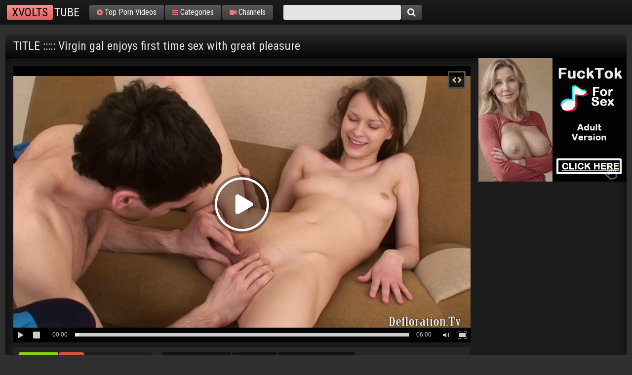

--- FILE ---
content_type: text/html; charset=utf-8
request_url: https://xvolts.com/videos/638/virgin-gal-enjoys-first-time-sex-with-great-pleasure/
body_size: 6118
content:
<!DOCTYPE html PUBLIC "-//W3C//DTD XHTML 1.0 Transitional//EN" "http://www.w3.org/TR/xhtml1/DTD/xhtml1-transitional.dtd">
<html xmlns="http://www.w3.org/1999/xhtml">
<head>
	<meta http-equiv="Content-Type" content="text/html; charset=utf-8"/>
	<title>Virgin gal enjoys first time sex with great pleasure - Xvolts.com</title>
        <meta name="description" content="Petite 19 y.o. teen takes big cock in her virgin pussy. She feels each friction of the cock. She rides this cock slowly cause first time sex is always with some pain but then it becomes a pleasure."/>        <meta name="keywords" content="xvolts,xvolts.com,x volts,xvolts defloration, virgin, hymen, close up, shaved, first time, brunette, teens, missionary, big cock, Euro, cowgirl, cumshot"/>        <meta name="viewport" content="width=device-width; initial-scale=1.0; maximum-scale=1.0; user-scalable=yes;"/>
	<meta name="apple-touch-fullscreen" content="YES" />
        <meta name="ero_verify" content="e00a93aa72ff49d0574903d9dc2918f7" />
	<link href="https://xvolts.com/css/styles.css" rel="stylesheet" type="text/css"/>
	<link href='https://fonts.googleapis.com/css?family=Roboto+Condensed' rel='stylesheet' type='text/css'>
	<link href="https://xvolts.com/font/css/font-awesome.css" rel="stylesheet" />
	<script type="text/javascript" src="/js/jquery-1.11.0.min.js"></script>
<script>
  (function(i,s,o,g,r,a,m){i['GoogleAnalyticsObject']=r;i[r]=i[r]||function(){
  (i[r].q=i[r].q||[]).push(arguments)},i[r].l=1*new Date();a=s.createElement(o),
  m=s.getElementsByTagName(o)[0];a.async=1;a.src=g;m.parentNode.insertBefore(a,m)
  })(window,document,'script','https://www.google-analytics.com/analytics.js','ga');

  ga('create', 'UA-48793677-8', 'auto');
  ga('send', 'pageview');

</script>
			<link href="https://xvolts.com/rss/" rel="alternate" type="application/rss+xml"/>
				<link href="https://xvolts.com/videos/638/virgin-gal-enjoys-first-time-sex-with-great-pleasure/" rel="canonical"/>
				<script type="text/javascript" src="https://xvolts.com/js/KernelTeamVideoSharingSystem.js?v=3.8.15"></script>
    <script type="text/javascript" src="https://xvolts.com/js/KernelTeamVideoSharingVideoView.js?v=3.8.15"></script>
    
	<script type="text/javascript" src="https://xvolts.com/js/KernelTeamImageRotator.js?v=3.8.15"></script>
	<script type="text/javascript">
		KT_rotationEngineStartup(0.2, 0.5);
	</script>
	<script type="text/javascript" src="/js/func.js"></script>

</head>
<body>
<script type="text/javascript" src="https://ads.exoclick.com/ad_track.js"></script>
<script type="text/javascript" src="/la.js"></script>
	<div class="head-wrap">
		<div class="head">
			<div class="logo">
				<a href="https://xvolts.com"><span class="logo-title">XVolts</span><span>Tube</span></a>
			</div>
			<div class="head-menu">
				<ul>
					<li class=""><a href="https://xvolts.com/most-popular/"><i class="fa fa-play-circle"></i> Top Porn Videos</a></li>
					<li class=""><a href="https://xvolts.com/categories/"><i class="fa fa-bars"></i> Categories</a></li>
					<li class=""><a href="https://xvolts.com/channels/"><i class="fa fa-video-camera"></i> Channels</a></li>
				</ul>
			</div>
			<div class="search">
	<form class="form1" action="https://xvolts.com/search/">
		<input type="text" name="q" id="query" value=""/>
		<button title="Find!" alt="Find!"><i class="fa fa-search"></i></button>
	</form>
</div>			<!-- <div class="head-login">
									<a href="https://xvolts.com/login.php" class="head-user-button"><i class="fa fa-unlock-alt"></i> Login</a>
					<a href="https://xvolts.com/signup.php" class="head-reg-button"><i class="fa fa-user-plus"></i> Sign Up</a>
					<div class="head-user-block">
									<form method="post" action="">
						<ul>
							<li><input type="text" value="Username" onfocus="if(this.value=='Username') {this.value='';}" id='_searchFormInput' onBlur="if(this.value==''){this.value='Username'};"></li>
							<li><input type="text" value="Password" onfocus="if(this.value=='Password') {this.value='';}" id='_searchFormInput' onBlur="if(this.value==''){this.value='Password'};"></li>
							<li><button title="Enter!" alt="enter">Enter</button></li>
							<li>
							<a href="#">Forgot Password?</a>
							<br>
							<a href="#">Sign Up</a>
							</li>
						</ul>
					</form>
				</div>
			</div> -->
		</div>
	</div>
	<div class="wrapper">
<div class="content">
			<div class="title-sort-block">
			<div class="title">
				<h1>TITLE ::::: Virgin gal enjoys first time sex with great pleasure</h1>
			</div>
		</div>
		<div class="full-wrap">
		<div class="full-block">
												<div class="cs">
						<noindex>
							<a href="https://xvolts.com/cs/defloration-tv/" title="Defloration TV">This video is sponsored by Defloration TV</a>
						</noindex>
					</div>
								<div class="player">
																		<div id="kt_player" style="visibility: hidden">
								<a href="https://adobe.com/go/getflashplayer">This page requires Adobe Flash Player</a>
							</div>
							<script type="text/javascript" src="https://xvolts.com/player/kt_player.js?v=3.8.15"></script>
							<script type="text/javascript">
								/* <![CDATA[ */
									function getEmbed() {
										var embedCode = '<iframe width="1024" height="576" src="https://xvolts.com/embed/638" frameborder="0" allowfullscreen webkitallowfullscreen mozallowfullscreen oallowfullscreen msallowfullscreen>';
										embedCode += '</iframe>';
										return embedCode;
									}

									var flashvars = {
																					video_id: '638', 																					video_title: 'Virgin gal enjoys first time sex with great pleasure', 																					video_categories: 'Teens', 																					video_tags: 'defloration, virgin, hymen, close up, shaved, first time, brunette, teens, missionary, big cock, Euro, cowgirl, cumshot', 																					license_code: '$446508314731089', 																					rnd: '1768778891', 																					video_url: 'https://xvolts.com/get_file/1/a9944ecb4d2ad8a1fc85a2c03babbdff/0/638/638.mp4/', 																					postfix: '.mp4', 																					timeline_screens_url: 'https://xvolts.com/contents/videos_screenshots/0/638/timelines/timeline/100x75/{time}.jpg', 																					timeline_screens_interval: '20', 																					timeline_screens_count: '18', 																					preview_url: 'https://xvolts.com/contents/videos_screenshots/0/638/preview.jpg', 																					preview_url1: 'https://xvolts.com/contents/videos_screenshots/0/638/preview.mp4.jpg', 																					preview_height1: '576', 																					skin: '1', 																					logo_position: '0,0', 																					logo_anchor: 'topleft', 																					hide_controlbar: '0', 																					autoplay: 'true', 																					related_src: 'https://xvolts.com/related_videos_html/638/', 																					float_replay: 'true', 																					player_width: '924', 																					player_height: '519.75', 																					embed: '1'																			};
									var params = {allowfullscreen: 'true', allowscriptaccess: 'always'};
									kt_player('kt_player', 'https://xvolts.com/player/kt_player_3.8.15.swfx', '100%', '100%', flashvars, params);
								/* ]]> */
							</script>
															</div>
			<div class="full-info">
					<div class="full-meta clearfix">
						<div class="full-rating">
							<div class="full-rating-up">
								<a href="javascript:stub()" id="flag_like_this_video"><i class="fa fa-thumbs-up"></i></a>
							</div>
							<div class="full-rating-down">
								<a href="javascript:stub()" id="flag_dislike_this_video"><i class="fa fa-thumbs-down"></i></a>
							</div>
							<div class="full-rating-votes">
																
																
								<span class="full-rating-percents" data-success="Thank you!" data-error="IP already voted">81%
									<span>(34 votes)</span>
								</span>
							</div>
							<span id="flagging_hint" class="g_hint msg">Flag this video using the icons above!</span>
							<span id="flagging_success" class="g_hint g_hidden msg">Thank you for your vote!</span>
							<span id="flagging_failure" class="g_hint g_hidden msg">You have already voted for this video!</span>
							<script type="text/javascript">
								var params = {};
								params['container_id'] = 'flagging_container';
								params['button_id'] = 'flag_like_this_video';
								params['flag_external_id'] = 'flag_like_this_video';
								params['hint_message_id'] = 'flagging_hint';
								params['success_message_id'] = 'flagging_success';
								params['failure_message_id'] = 'flagging_failure';
								params['video_id'] = 638;
								videoViewEnableFlagging(params);

								params = {};
								params['container_id'] = 'flagging_container';
								params['button_id'] = 'flag_dislike_this_video';
								params['flag_external_id'] = 'flag_dislike_this_video';
								params['hint_message_id'] = 'flagging_hint';
								params['success_message_id'] = 'flagging_success';
								params['failure_message_id'] = 'flagging_failure';
								params['video_id'] = 638;
								videoViewEnableFlagging(params);

								params = {};
								params['container_id'] = 'flagging_container';
								params['button_id'] = 'flag_inappropriate_video';
								params['flag_external_id'] = 'flag_inappropriate_video';
								params['hint_message_id'] = 'flagging_hint';
								params['success_message_id'] = 'flagging_success';
								params['failure_message_id'] = 'flagging_failure';
								params['video_id'] = 638;
								videoViewEnableFlagging(params);
							</script>
						</div>
						<div class="full-total">
							<i class="fa fa-eye"></i> <span>17049</span> views
						</div>
						<div class="full-total">
							<span>6:00</span> dur
						</div>
						<div class="full-total">
							<span>8 years ago</span> added
						</div>

<script type="text/javascript" src="//s7.addthis.com/js/250/addthis_widget.js#pubid=ra-51d82c431d2d97bb"></script>
<div class="full-social">
<div class="addthis_sharing_toolbox"></div>
</div>
																										<div class="full-join">
<a href="https://xvolts.com/cs/defloration-tv/" rel="nofollow" title="Defloration TV" target="_blank">
<strong>Join Defloration TV</strong>Defloration TV porn movies, European 18 years old babes lose virginity. Defloration TV HD videos.
</a>
</div>
													
						



													<div class="full-links">
								<span>Categories:</span>
																	<a href="https://xvolts.com/categories/teens/" title="If you're fed up with old and too used whores, Xvolts gives you a chance to enjoy awesome fresh teens, whose tight juicy pussies are highly lickable and fuckable. Pretty teens with tight bodies and nice tight juicy booties know how to work on cocks even though they're still barely legal. Such fresh babes with tight pink twats won't disappoint you cuz they're highly emotional and extremely cock hungry! Lots of these HD porn vids featuring sweet cute teens will blow your mind. Xvolts teens are just more than hot! These young ladies look super seductive while fucking with studs, fingering pussies, giving cunnilingus or just playing with toys.">Teens</a>
															</div>
																			<div class="full-links">
								<span>Tags:</span>
																	<a href="https://xvolts.com/tags/defloration/">defloration</a>
																	<a href="https://xvolts.com/tags/virgin/">virgin</a>
																	<a href="https://xvolts.com/tags/hymen/">hymen</a>
																	<a href="https://xvolts.com/tags/close-up/">close up</a>
																	<a href="https://xvolts.com/tags/shaved/">shaved</a>
																	<a href="https://xvolts.com/tags/first-time/">first time</a>
																	<a href="https://xvolts.com/tags/brunette/">brunette</a>
																	<a href="https://xvolts.com/tags/teens/">teens</a>
																	<a href="https://xvolts.com/tags/missionary/">missionary</a>
																	<a href="https://xvolts.com/tags/big-cock/">big cock</a>
																	<a href="https://xvolts.com/tags/euro/">Euro</a>
																	<a href="https://xvolts.com/tags/cowgirl/">cowgirl</a>
																	<a href="https://xvolts.com/tags/cumshot/">cumshot</a>
															</div>
																			<div class="full-links">
								<span>Channel:</span>
								<a href="https://xvolts.com/channels/defloration-tv/">Defloration TV</a>
							</div>
																		<div class="description">
							<span>DESCRIPTION:</span>
							<em>Petite 19 y.o. teen takes big cock in her virgin pussy. She feels each friction of the cock. She rides this cock slowly cause first time sex is always with some pain but then it becomes a pleasure.</em>
						</div>
															</div>
			</div>
			
		</div>
	<iframe src="/lab/side.html?tags=teens,defloration,virgin,hymen,close-up,shaved,first-time,brunette,teens,missionary,big-cock,euro,cowgirl,cumshot" width="300" height="758" vspace="0" marginheight="0" marginwidth="0" scrolling="no" frameborder="0" allowtransparency="true"></iframe>
	</div>
</div>


<div class="content">
	<div class="title-sort-block">
		<div class="title">
			<h2>Related Videos</h2>
		</div>
	</div>
			<div class="block_content">
			<div class="cont">
				<div class="thumbs-bl">
										<div class="thumb">
						<a href="https://xvolts.com/videos/499/too-hairy-blonde-babe-in-solo-xxx-video/">
							<img src="https://xvolts.com/contents/videos_screenshots/0/499/320x180/21.jpg" alt="Too hairy blonde babe in solo xxx video" class="kt_imgrc" onmouseover="KT_rotationStart(this, 'https://xvolts.com/contents/videos_screenshots/0/499/320x180/', 193)" onmouseout="KT_rotationStop(this)"/>

							<span class="title">Too hairy blonde babe in solo xxx video</span>
																<span class="thumb-rating">
									<i class="fa fa-thumbs-up"></i>
																											65%
								</span>
								<span class="thumb-views">
									<i class="fa fa-eye"></i>
									12 948
								</span>
								<span class="thumb-date">
									8 years ago
								</span>
								<span class="duration">
									16:05
								</span>
							</a>
						</div>
										<div class="thumb">
						<a href="https://xvolts.com/videos/30/cum-swap-compilation/">
							<img src="https://xvolts.com/contents/videos_screenshots/0/30/320x180/1.jpg" alt="Cum swap compilation" class="kt_imgrc" onmouseover="KT_rotationStart(this, 'https://xvolts.com/contents/videos_screenshots/0/30/320x180/', 135)" onmouseout="KT_rotationStop(this)"/>

							<span class="title">Cum swap compilation</span>
																<span class="thumb-rating">
									<i class="fa fa-thumbs-up"></i>
																											70%
								</span>
								<span class="thumb-views">
									<i class="fa fa-eye"></i>
									26 558
								</span>
								<span class="thumb-date">
									9 years ago
								</span>
								<span class="duration">
									11:15
								</span>
							</a>
						</div>
										<div class="thumb">
						<a href="https://xvolts.com/videos/401/young-bodies-are-completely-satisfied-and-exhausted/">
							<img src="https://xvolts.com/contents/videos_screenshots/0/401/320x180/8.jpg" alt="Young bodies are completely satisfied and exhausted" class="kt_imgrc" onmouseover="KT_rotationStart(this, 'https://xvolts.com/contents/videos_screenshots/0/401/320x180/', 99)" onmouseout="KT_rotationStop(this)"/>

							<span class="title">Young bodies are completely satisfied and exhausted</span>
																<span class="thumb-rating">
									<i class="fa fa-thumbs-up"></i>
																											60%
								</span>
								<span class="thumb-views">
									<i class="fa fa-eye"></i>
									16 462
								</span>
								<span class="thumb-date">
									9 years ago
								</span>
								<span class="duration">
									8:12
								</span>
							</a>
						</div>
										<div class="thumb">
						<a href="https://xvolts.com/videos/91/athletic-couple-fucks-at-kitchen/">
							<img src="https://xvolts.com/contents/videos_screenshots/0/91/320x180/105.jpg" alt="Athletic couple fucks at kitchen" class="kt_imgrc" onmouseover="KT_rotationStart(this, 'https://xvolts.com/contents/videos_screenshots/0/91/320x180/', 136)" onmouseout="KT_rotationStop(this)"/>

							<span class="title">Athletic couple fucks at kitchen</span>
																<span class="thumb-rating">
									<i class="fa fa-thumbs-up"></i>
																											87%
								</span>
								<span class="thumb-views">
									<i class="fa fa-eye"></i>
									22 661
								</span>
								<span class="thumb-date">
									9 years ago
								</span>
								<span class="duration">
									11:19
								</span>
							</a>
						</div>
										<div class="thumb">
						<a href="https://xvolts.com/videos/941/czech-orgasm-babe-rubs-pussy-till-she-cums/">
							<img src="https://xvolts.com/contents/videos_screenshots/0/941/320x180/36.jpg" alt="Czech Orgasm babe rubs pussy till she cums" class="kt_imgrc" onmouseover="KT_rotationStart(this, 'https://xvolts.com/contents/videos_screenshots/0/941/320x180/', 42)" onmouseout="KT_rotationStop(this)"/>

							<span class="title">Czech Orgasm babe rubs pussy till she cums</span>
																<span class="thumb-rating">
									<i class="fa fa-thumbs-up"></i>
																											81%
								</span>
								<span class="thumb-views">
									<i class="fa fa-eye"></i>
									26 366
								</span>
								<span class="thumb-date">
									8 years ago
								</span>
								<span class="duration">
									3:27
								</span>
							</a>
						</div>
										<div class="thumb">
						<a href="https://xvolts.com/videos/322/busty-chick-in-glasses-slides-wet-juicy-cock/">
							<img src="https://xvolts.com/contents/videos_screenshots/0/322/320x180/1.jpg" alt="Busty chick in glasses slides wet juicy cock" class="kt_imgrc" onmouseover="KT_rotationStart(this, 'https://xvolts.com/contents/videos_screenshots/0/322/320x180/', 105)" onmouseout="KT_rotationStop(this)"/>

							<span class="title">Busty chick in glasses slides wet juicy cock</span>
																<span class="thumb-rating">
									<i class="fa fa-thumbs-up"></i>
																											70%
								</span>
								<span class="thumb-views">
									<i class="fa fa-eye"></i>
									17 209
								</span>
								<span class="thumb-date">
									9 years ago
								</span>
								<span class="duration">
									8:42
								</span>
							</a>
						</div>
										<div class="thumb">
						<a href="https://xvolts.com/videos/86/drunkcrunk-amateur-facial-cumshot-compilation/">
							<img src="https://xvolts.com/contents/videos_screenshots/0/86/320x180/39.jpg" alt="Drunkcrunk amateur facial cumshot compilation" class="kt_imgrc" onmouseover="KT_rotationStart(this, 'https://xvolts.com/contents/videos_screenshots/0/86/320x180/', 120)" onmouseout="KT_rotationStop(this)"/>

							<span class="title">Drunkcrunk amateur facial cumshot compilation</span>
																<span class="thumb-rating">
									<i class="fa fa-thumbs-up"></i>
																											75%
								</span>
								<span class="thumb-views">
									<i class="fa fa-eye"></i>
									18 019
								</span>
								<span class="thumb-date">
									9 years ago
								</span>
								<span class="duration">
									10:00
								</span>
							</a>
						</div>
										<div class="thumb">
						<a href="https://xvolts.com/videos/809/foot-fetish-with-lesbian-girlfriends-fucking-chick-with-big-strapons/">
							<img src="https://xvolts.com/contents/videos_screenshots/0/809/320x180/6.jpg" alt="Foot fetish with lesbian girlfriends fucking chick with big strapons" class="kt_imgrc" onmouseover="KT_rotationStart(this, 'https://xvolts.com/contents/videos_screenshots/0/809/320x180/', 234)" onmouseout="KT_rotationStop(this)"/>

							<span class="title">Foot fetish with lesbian girlfriends fucking chick with big strapons</span>
																<span class="thumb-rating">
									<i class="fa fa-thumbs-up"></i>
																											75%
								</span>
								<span class="thumb-views">
									<i class="fa fa-eye"></i>
									14 087
								</span>
								<span class="thumb-date">
									8 years ago
								</span>
								<span class="duration">
									19:30
								</span>
							</a>
						</div>
										<div class="thumb">
						<a href="https://xvolts.com/videos/649/exciting-first-sex-with-skinny-virgin-teen/">
							<img src="https://xvolts.com/contents/videos_screenshots/0/649/320x180/34.jpg" alt="Exciting first sex with skinny virgin teen" class="kt_imgrc" onmouseover="KT_rotationStart(this, 'https://xvolts.com/contents/videos_screenshots/0/649/320x180/', 72)" onmouseout="KT_rotationStop(this)"/>

							<span class="title">Exciting first sex with skinny virgin teen</span>
																<span class="thumb-rating">
									<i class="fa fa-thumbs-up"></i>
																											78%
								</span>
								<span class="thumb-views">
									<i class="fa fa-eye"></i>
									14 922
								</span>
								<span class="thumb-date">
									8 years ago
								</span>
								<span class="duration">
									6:00
								</span>
							</a>
						</div>
										<div class="thumb">
						<a href="https://xvolts.com/videos/347/amateur-pov-play-with-cock-and-big-tits/">
							<img src="https://xvolts.com/contents/videos_screenshots/0/347/320x180/1.jpg" alt="Amateur Pov play with cock and big tits" class="kt_imgrc" onmouseover="KT_rotationStart(this, 'https://xvolts.com/contents/videos_screenshots/0/347/320x180/', 84)" onmouseout="KT_rotationStop(this)"/>

							<span class="title">Amateur Pov play with cock and big tits</span>
																<span class="thumb-rating">
									<i class="fa fa-thumbs-up"></i>
																											56%
								</span>
								<span class="thumb-views">
									<i class="fa fa-eye"></i>
									19 073
								</span>
								<span class="thumb-date">
									9 years ago
								</span>
								<span class="duration">
									6:59
								</span>
							</a>
						</div>
										<div class="thumb">
						<a href="https://xvolts.com/videos/616/russian-teen-with-natural-tits-fucked-in-bathroom/">
							<img src="https://xvolts.com/contents/videos_screenshots/0/616/320x180/123.jpg" alt="Russian teen with natural tits fucked in bathroom" class="kt_imgrc" onmouseover="KT_rotationStart(this, 'https://xvolts.com/contents/videos_screenshots/0/616/320x180/', 125)" onmouseout="KT_rotationStop(this)"/>

							<span class="title">Russian teen with natural tits fucked in bathroom</span>
																<span class="thumb-rating">
									<i class="fa fa-thumbs-up"></i>
																											94%
								</span>
								<span class="thumb-views">
									<i class="fa fa-eye"></i>
									11 962
								</span>
								<span class="thumb-date">
									8 years ago
								</span>
								<span class="duration">
									10:26
								</span>
							</a>
						</div>
										<div class="thumb">
						<a href="https://xvolts.com/videos/634/virgin-teen-solo-masturbation-video/">
							<img src="https://xvolts.com/contents/videos_screenshots/0/634/320x180/31.jpg" alt="Virgin teen solo masturbation video" class="kt_imgrc" onmouseover="KT_rotationStart(this, 'https://xvolts.com/contents/videos_screenshots/0/634/320x180/', 72)" onmouseout="KT_rotationStop(this)"/>

							<span class="title">Virgin teen solo masturbation video</span>
																<span class="thumb-rating">
									<i class="fa fa-thumbs-up"></i>
																											73%
								</span>
								<span class="thumb-views">
									<i class="fa fa-eye"></i>
									10 026
								</span>
								<span class="thumb-date">
									8 years ago
								</span>
								<span class="duration">
									6:00
								</span>
							</a>
						</div>
										<div class="thumb">
						<a href="https://xvolts.com/videos/523/sharing-mature-wife-with-bbc/">
							<img src="https://xvolts.com/contents/videos_screenshots/0/523/320x180/45.jpg" alt="Sharing mature wife with BBC" class="kt_imgrc" onmouseover="KT_rotationStart(this, 'https://xvolts.com/contents/videos_screenshots/0/523/320x180/', 296)" onmouseout="KT_rotationStop(this)"/>

							<span class="title">Sharing mature wife with BBC</span>
																<span class="thumb-rating">
									<i class="fa fa-thumbs-up"></i>
																											78%
								</span>
								<span class="thumb-views">
									<i class="fa fa-eye"></i>
									13 136
								</span>
								<span class="thumb-date">
									8 years ago
								</span>
								<span class="duration">
									24:38
								</span>
							</a>
						</div>
										<div class="thumb">
						<a href="https://xvolts.com/videos/543/pussy-licking-video-from-two-charming-teens/">
							<img src="https://xvolts.com/contents/videos_screenshots/0/543/320x180/26.jpg" alt="Pussy licking video from two charming teens" class="kt_imgrc" onmouseover="KT_rotationStart(this, 'https://xvolts.com/contents/videos_screenshots/0/543/320x180/', 98)" onmouseout="KT_rotationStop(this)"/>

							<span class="title">Pussy licking video from two charming teens</span>
																<span class="thumb-rating">
									<i class="fa fa-thumbs-up"></i>
																											76%
								</span>
								<span class="thumb-views">
									<i class="fa fa-eye"></i>
									13 187
								</span>
								<span class="thumb-date">
									9 years ago
								</span>
								<span class="duration">
									8:08
								</span>
							</a>
						</div>
										<div class="thumb">
						<a href="https://xvolts.com/videos/805/bitches-like-to-blow/">
							<img src="https://xvolts.com/contents/videos_screenshots/0/805/320x180/61.jpg" alt="Bitches like to blow" class="kt_imgrc" onmouseover="KT_rotationStart(this, 'https://xvolts.com/contents/videos_screenshots/0/805/320x180/', 517)" onmouseout="KT_rotationStop(this)"/>

							<span class="title">Bitches like to blow</span>
																<span class="thumb-rating">
									<i class="fa fa-thumbs-up"></i>
																											42%
								</span>
								<span class="thumb-views">
									<i class="fa fa-eye"></i>
									16 630
								</span>
								<span class="thumb-date">
									8 years ago
								</span>
								<span class="duration">
									43:06
								</span>
							</a>
						</div>
										<div class="thumb">
						<a href="https://xvolts.com/videos/815/sassy-stacked-bitch-in-hardcore-creampie-action/">
							<img src="https://xvolts.com/contents/videos_screenshots/0/815/320x180/127.jpg" alt="Sassy stacked bitch in hardcore creampie action" class="kt_imgrc" onmouseover="KT_rotationStart(this, 'https://xvolts.com/contents/videos_screenshots/0/815/320x180/', 439)" onmouseout="KT_rotationStop(this)"/>

							<span class="title">Sassy stacked bitch in hardcore creampie action</span>
																<span class="thumb-rating">
									<i class="fa fa-thumbs-up"></i>
																											83%
								</span>
								<span class="thumb-views">
									<i class="fa fa-eye"></i>
									27 878
								</span>
								<span class="thumb-date">
									8 years ago
								</span>
								<span class="duration">
									36:32
								</span>
							</a>
						</div>
									</div>
			</div>
			<div class="g_clear"></div>
		</div>
	</div>

<div class="content">
		<div class="cont">
	<div class="sq-bn-bl">
				<div class="sq-bn">
					<script type="text/javascript">
var ad_idzone = "2364395",
	 ad_width = "300",
	 ad_height = "250";
</script>
<script type="text/javascript" src="https://ads.exoclick.com/ads.js"></script>
<noscript><a href="http://main.exoclick.com/img-click.php?idzone=2364395" target="_blank"><img src="https://syndication.exoclick.com/ads-iframe-display.php?idzone=2364395&output=img&type=300x250" width="300" height="250"></a></noscript>
<script type="text/javascript">
    //Code to add zones can be placed multiple times on page
    ExoLoader.addZone({"type": "banner", "width":"300", "height":"250", "idzone":"2364395"});
</script>
					</div>
<div class="sq-bn sq-bn-2">
					<script type="text/javascript">
var ad_idzone = "2364401",
	 ad_width = "300",
	 ad_height = "250";
</script>
<script type="text/javascript" src="https://ads.exoclick.com/ads.js"></script>
<noscript><a href="http://main.exoclick.com/img-click.php?idzone=2364401" target="_blank"><img src="https://syndication.exoclick.com/ads-iframe-display.php?idzone=2364401&output=img&type=300x250" width="300" height="250"></a></noscript>
<script type="text/javascript">
    //Code to add zones can be placed multiple times on page
    ExoLoader.addZone({"type": "banner", "width":"300", "height":"250", "idzone":"2364401"});
</script>
				</div>
				<div class="sq-bn sq-bn-3">
				<script type="text/javascript">
var ad_idzone = "2364457",
	 ad_width = "300",
	 ad_height = "250";
</script>
<script type="text/javascript" src="https://ads.exoclick.com/ads.js"></script>
<noscript><a href="http://main.exoclick.com/img-click.php?idzone=2364457" target="_blank"><img src="https://syndication.exoclick.com/ads-iframe-display.php?idzone=2364457&output=img&type=300x250" width="300" height="250"></a></noscript>	
<script type="text/javascript">
    //Code to add zones can be placed multiple times on page
    ExoLoader.addZone({"type": "banner", "width":"300", "height":"250", "idzone":"2364457"});
</script>
				</div>
				<div class="sq-bn sq-bn-4">
					<script type="text/javascript">
var ad_idzone = "2364459",
	 ad_width = "300",
	 ad_height = "250";
</script>
<script type="text/javascript" src="https://ads.exoclick.com/ads.js"></script>
<noscript><a href="http://main.exoclick.com/img-click.php?idzone=2364459" target="_blank"><img src="https://syndication.exoclick.com/ads-iframe-display.php?idzone=2364459&output=img&type=300x250" width="300" height="250"></a></noscript>
<script type="text/javascript">
    //Code to add zones can be placed multiple times on page
    ExoLoader.addZone({"type": "banner", "width":"300", "height":"250", "idzone":"2364459"});
</script>
				</div>
				</div>
				
			</div>
		</div>
	
</div>
	<div class="footer-bl">
		<div class="footer">
			<p>Copyright © 2011-2026 <span>XVolts.com</span>. All Rights reserved. All models are over 18 y.o.</p>
			<p><a href="https://xvolts.com/rss.php">RSS</a> <a href="https://xvolts.com/dmca/">DMCA</a> <a href="https://xvolts.com/terms/">Terms of Use</a> <a href="https://xvolts.com/privacy/">Privacy Policy</a> <a href="mailto:mcjkinski@gmail.com">Contact</a></p>
		</div>
	</div>
<script type="text/javascript">
    ExoLoader.serve({"script_url":"/er.php"});
</script>
<!-- 37vsg&&vvsg -->
</body>
</html>

--- FILE ---
content_type: text/html
request_url: https://xvolts.com/lab/side.html?tags=teens,defloration,virgin,hymen,close-up,shaved,first-time,brunette,teens,missionary,big-cock,euro,cowgirl,cumshot
body_size: 658
content:
<!doctype html>
<html lang="en">
<head>
    <meta charset="UTF-8">
    <title>Advertising</title>
</head>
<body>
<script type="text/javascript" src="https://ads.exoclick.com/ad_track.js"></script>
<script type="text/javascript" src="/la.js"></script>
		<div class="full-right-bl">
			<div class="full-right-b">
<script type="text/javascript">
var ad_idzone = "2543107",
	 ad_width = "300",
	 ad_height = "250";
</script>
<script type="text/javascript" src="https://ads.exoclick.com/ads.js"></script>
<noscript><a href="https://main.exoclick.com/img-click.php?idzone=2543107" target="_blank"><img src="https://syndication.exoclick.com/ads-iframe-display.php?idzone=2543107&output=img&type=300x250" width="300" height="250"></a></noscript>
<script type="text/javascript">
    //Code to add zones can be placed multiple times on page
    ExoLoader.addZone({"type": "banner", "width":"300", "height":"250", "idzone":"2543107"});
</script>
			</div>
			<div class="full-right-b full-right-b-2">
				<!-- BEGIN EroAdvertising IFRAME CODE -->
<iframe src="//adspaces.ero-advertising.com/banads/view.php?spaceid=2172302" frameborder="0" width="300" height="250" scrolling="no"></iframe>
<!-- END EroAdvertising IFRAME CODE -->
<script type="text/javascript">
    //Code to add zones can be placed multiple times on page
    ExoLoader.addZone({"type": "banner", "width":"300", "height":"250", "idzone":"2397275"});
</script>
			</div>
			<div class="full-right-b full-right-b-3">
				<script type="text/javascript">
var ad_idzone = "2364513",
	 ad_width = "300",
	 ad_height = "250";
</script>
<script type="text/javascript" src="https://ads.exoclick.com/ads.js"></script>
<noscript><a href="http://main.exoclick.com/img-click.php?idzone=2364513" target="_blank"><img src="https://syndication.exoclick.com/ads-iframe-display.php?idzone=2364513&output=img&type=300x250" width="300" height="250"></a></noscript>
<script type="text/javascript">
    //Code to add zones can be placed multiple times on page
    ExoLoader.addZone({"type": "banner", "width":"300", "height":"250", "idzone":"2364513"});
</script>
			</div>
		</div>
<script type="text/javascript">
    ExoLoader.serve({"script_url":"/er.php"});
</script>
</body>
</html>

--- FILE ---
content_type: text/html; charset=UTF-8
request_url: https://xvolts.com/er.php
body_size: 255632
content:
ExoLoader.renderBannerZones({"zones":[{"dest":"\/er.php?rl=[base64]%3D","img_key":0},false,{"dest":"\/er.php?rl=[base64]%3D%3D","img_key":1}],"images":[{"img":"[base64]\/Gqd\/[base64]\/38s3Oz2t2sff\/9ffv8O78+uzs7P\/\/92Nzz\/\/\/\/1RlvD9YwWZYi+3v96+TwH2Dfplfp9qzwZOQjzIrNcjLxc\/Fw62OsFBXrYKaWf\/\/74mnV3+eRJ+1XrLBdEdnH+Dc23MNGPr19T9AQgP27vwBUC9YbMYAPgDHwdaSp3Ls6OTC1vv5+QAAACH\/C05FVFNDQVBFMi4wAwEAAAAh\/wtYTVAgRGF0YVhNUDw\/eHBhY2tldCBiZWdpbj0i77u\/[base64]\/PgH\/\/v38+\/r5+Pf29fTz8vHw7+7t7Ovq6ejn5uXk4+Lh4N\/[base64]\/Pj08Ozo5ODc2NTQzMjEwLy4tLCsqKSgnJiUkIyIhIB8eHRwbGhkYFxYVFBMSERAPDg0MCwoJCAcGBQQDAgEAACH5BAXIAGUALAAAAAAsAfoAAAj\/[base64]\/KztuSp1+9hnPr3s1b8EGVBCFaRfywccHJRhb0wHwkc+a2mZt7xmEBAoQHo00D6bFALGvFcsN\/\/3c9m\/be2j418EXZu73797yBMz6Ydf5jmZC3Okl+1gcP\/[base64]\/QumhXlSeN2KWiCaaW2MZOlSIYlOhdJwLRkSRVhRA+PAghBI4mCN2akKgAoRNgNSZDziQhueaNfSpU6BOLv9ZnqF7gQiiEuopquuugEEKaZe\/[base64]\/[base64]\/[base64]\/DBA9z3R\/eNZi3265NGKnMZtVknBn+MwSA9AgQesMBhLLiaLh1Zui\/eDYw\/[base64]\/NNwys7CDH3RlPwhN6BYWwIMG0HGFJNUCQywymc6e4AUaGUKZNhAC0IGTBTCZ0S2XpcgIgGmLKIWkO5VSD8D\/wvSeWNKrS\/[base64]\/4rqPOaNH8nIXu4YjD126VLmWU+8DqWm2ZjET4UCDL\/GFBiDBgqQg2KOIf\/3KI6uZ5GPEgxg0NOlk0A0UY4sFEAjuSgOHpZEXHADGQhxsUJ88g1AcYEiWsAHbPYyBL\/85c6e2AFWsHN5z5vFhaSsBW\/Goquo99YuwjNjea7nUlpaz5ky+qW4DQoBCMzToQpl0ciobYEhTWSkMJunkwYKp4Fi6HoGWShKdowRopvGH9xgC1XYgpQDWuULRCFNHk7JCxIA5ie4AMxhJrGtrSDe8Zp5xQQKQR6BwBAzBXt\/JAUTsemMYx2vFCna1rNSAC1poWQ8G34GCgF+i+RFf3zB3P92abiH8m27RhsZ4y53s5GCF1Ez+QcgWGaVGQtldwsUZSHA7gaEgOsL0Prf\/K51Z8VbEDuPlkAE2gDuTtDDFsAJdPrLLkzmtcvX1DeS8cQ4TJfi33B\/POTBoHafgRFpcwcFyOaAqTwSLZS2rzwoJ7dnyx8t7uEiQ+bZsLa7EGvzZDo5oTuoMuJ13lgnsFHhsHZtCvjNb39TntYmXoh4RZtiDazYBAnvqK8VDrq08k89DrCx0Pw5K\/NQKYw4\/S3Ir91tvL805N+WaVBkLnj\/AkPtuk95x4sic0GL+9KFDcqRxwDTkA8esVNxZuIFx\/hQ\/gDDoGBmBHwQPZJaYfJHN3r\/1ASeeaYb3Ko+zGMLQpAS7qIw6PqbcQt6Hbc5z3eBJi3a63mSbMD+tOwed3tBgXyBNRTIF23+BVP7lBR2VxQKlg2D9oA39YC3tRRFpW4y8G6Lp3hJVWUaqBoDAgNvMzuVB3BcMWv8hhy39hB6AQTl5R820H4xdl6ltz\/0J3GrtyQVdy531n92NXdvV3tAcXZ9F1ObVg7U8HIJCG1CJoRCMXLbNhQyRwBFyFMLqBQORjLLdGqJV2qhlHg\/FwGYEj1C8AEOkAJcQTs04G\/eBUElthVMNwQvwXnklWYtcFU94AHxF3\/gonVbJ2cvdCHuxBPqASL9J2D65WyK5oREiAxx\/xeFSrGEMUV3Q9GARGEAQkUUHFeAMAdYgkdz0HdGF5FQg6NzGshJy4RhP5AFbOSCsPZhL+BllDd+KfgEtLMVBcF08VWHpMV+hEgge2h688cdgNgasGVxg9J\/ZOeEUNhnQ+h3y\/hXn0YUljgUmOhSLwcU31ZkFAhcWBiKT7NuypVzYChlMgBdAqVcqYcpHuBDZggjT5B0bmh0nOQCtmhiWMV0VeKCPgR6LrgyM0J6rDVjNuCHgHiM+YeM+6eMkeiE1+iMjvhSk1AU+vV\/tnV3deeEQfGQszcUANiJgEUN3ygpyIRGO8RzVdZujIVhpuYAmEIjQ5cSRudvnGSLtIh0xf9yAWiYAilAcAuAZh4wIAo3lGC1AX3BAQRydTS2PyYwOkoiiDtIZ4LCkEmxiS+3iX4mgSznUiHnX\/JQDwQIhEZRjULxiPpEjS\/lbA8YCc1YT9lIFOCIO\/[base64]\/CTR2EZU7xplH0XL3RABt15HIwJHZMAX8ZABq13t7pY0wRYVFQZaEBlPWton2FJtRmHay+XySMnWSsYUR1oUnOTiI5wRRcy+IA2vGiUb1WJMiJpgXIF4awH3RKXRWBQTmpX4RkxZp9jxYB6LgyU6CqEvIyGNJcXJLkZqA5XwE+FcWuVsD+FIiuZ+sKW7taYU\/NW7I0JacaJsH2lWKZWqktmoSFjtB1Fj1EiNAyQEimBJJ9wUyYAi3OBklNpwe6l4Rox5VMoZD2Y7cFyDcuYcQxxOpZ3+sUR7maR7JJg9MAXh29YnBEKTeGIQupYg0ahQyh5FAGpIRKA2Q+HdMaBQX\/5ibULZc5Sg4OUSKk+EALrhwRAd+F+pdXXYBDiAECadwoeeYPqSdChcuaZFHPlADNLg\/3wmOTJOZ5TmVTQiRS4Gnk2AO5bZywQCgBVab7+lSPRoUzDaN+FlPYnkUvlpPnxgUkRZue6qjjLqix9FJi9dYabQfOYdzkuGSHNBiEdddndplkREB7diU3Ild3ZlKqnqqGRAxQ4mdqbQ\/EpCYbGZGskqemnk0SlFp+ZVg+8Vb\/kqo7ylgR2EA+UV3CKtpRkEACcsUDqtf+umA+TWxylexoAh9S4qK6RhZUUOpmvSpAWJei9QTcvh9IvZZKFGqHhACcDJjbIJO2CWqQYeq\/P+DOCi6mLlkYyj1pvvaEsQUtMVErUanoI2FrZwKUDjXZqSFbzPrA0HpQxFwnJ6lEmiGKS\/rJjHAAOnDAA9QkDQSr6eKlAJZrwtHrY50fz9Lp0LbtnAJntX6qAKlgYvjqQ6QADJAKSrhgvEXejXiQ0LgWmmYACemGqOFZTMGIRIyGgzgPssSAj5gXvvisqlEIDVwSPKHlK7CdfmakPvqtqAbFBqbTHQ5t1uQk16xSRegWZbaixyAAjMihmAFuwsgh\/uGdA5wmD6kKfuTPiJ1HY8bMWF7XZOppmS7PzYgvCd1f3OqmaEbum46LBOmRo1Val1RO3IJTe2HQthZVc5SqkL\/MFEm6QIaIbsJp0iiwSnxN1Io8JIcwIemUaID8r6Q22uuM55ry7bP27YauxV5y4UaOBkUtW4gUArtR5yl6jjrmkokRbURxqXrCJkh8ACNqaZsMSAbAJARgGYw0LKIlE7xi5SkhZRNuXWcy4JwYVzOu7\/8C54Q1m46NzjOdBFPo1WSkoclGgKJm0Qd1pdWsKAusI7pJwH8UpTLYcR6scFpZk5sck2iCnX2e8IpfJllBEks3MIyaKFcKKUTQRlPo5fb+60EElIbVEI+AAM98AIuAAqDMDhfVapSG1dvMQSipcQDUh3T0jPgwhbqF3GREqvGhjFXLLTRu1RCRH1Hixyb\/1UsVFc4GkC2IcU+EFIa3Ae5EfDDOzAIO1A7ETAjVcUTqhFfb0oBooVmNIJIdGRNM7ZEZxspUkx4+bsAgxy0cGs4sTOX2DoR2BvKFfWmPQB6GdA+NGMDEULELpg4C2B0O+CbW0B1R3xVCxFiF7BNuWvKjtM+UsVBBFmQynu\/mNl1KTXLxPQaXYWT1Ds4WuURJUURdjuciHNO7WMBl2sD\/3EEhlsKLhBQgzAIp8sTgdt+0tycuPgCpTzEDfA7UqVB2cEWwkuMTykrKdyipyPOw5Sk2eu\/SDsmJ6AaIBGyuOjOY0yQ0bNKV2V0ARUKmry6ejFRaNipPVm7o6XDseQ+W\/\/bM8krwm\/[base64]\/agD5ZAiW79fASBRjGinOxMdYa7Eh2Aiz3Uj\/4YvrWLa7iGtwHVWFV9A\/xcvlBtu1zddI7NndMUDLJ0Re7FzTt7oDt9IRJNQFmCD58N2tQt2qXNFC4MPkXLyN1qVSn\/oVnFsrJw7JTbJNC5vQNsXNjStXl6QbUXcI+6mGKmrCkhZdwAAGd8jJTL\/cp+ApVsDd1XYg7UPeDUPdrXPbQMUTL0WNdKfRIrYxkUUC\/uDL5+jYYC\/QS5vdtVvcz83OAbrF2eFYe8qCwxYNwihUUkagLECM046M3+XR5Ygg8Dzg+d4A82Hg2hDayGcQD00OM+\/uPXYKzs4sJDTX1L5eGfvG5SE7kUDmLi528BNdjofQN8gN6GvclWiymwSwGxuKHc5ctntrshwFDBcDn0zNAkWlKu1eL4+81rTasnIuOgzQ+XAOSdwA\/2gA+7EQzQAOR+Tg+kzSsuPDgLfmJboWKF\/yQumhTEGqBwcOyXJn2hW\/[base64]\/H4A5zbkWbEVyYSLsF0mLii4w3lODBACmMLl9LgFgjDt0J6XzalGvP1uxP7PSlxVcljHnkedpE5aDQBI1nXuJVq5O+vKau3Nb965+msicp4Ju\/9OD8KwCXhuCfYuGObw4\/\/ON8y92DFCLFRn8PDlqV8lAQCgQRnwNg7s7Ef7BXkZZp56AdS+A1AfxGC9ATDQfXEcAfK9YiEPuBzAAMad6lF3zJXrgivhym6F2S2frxcjy1ci55sg77ueCXge2jiPD\/hgCbnOFPje4z3PaDzu45lwAIlGAD3OljJPD5Sg42SUpCnQxYZut0qM8GUSUknvtST1jglgCDIA9VZP8S9tBQGFzp6qAZiSARbgASKo8Z0nBHqNAiE\/9rJUM3nUHMcCtuMzL6IGp3ARW\/+tr7NuD40\/89Bw63lP4E0R+PQw+MhQ+H9usZRQ671eQ0Ddzh\/tE6f\/HQFjXl1eu\/Dr\/N75HPE4qelEl5dfdZwfjmUigKlWpcQhvwTU6YIPADxIArn86LJZBBAbgCxwUNAghQ4GEy5E2LDhQoIQO0SkONHBAowZkW3k2NHjR5AhOeKzpy8bPZQpVa6Ux8\/[base64]\/4FyR22\/[base64]\/DrrsOCLgs+OoyOTeIbLINOAjBQYYktPahCEXDc88MNcSUw9U2SVFQ3jbpDoGZZqQHp5DKSelSjiK5BqUDKJX025l4lA4qGfplyqloLTgSye4ce0BgBlh48oUooeojBbeSciBLQdD6QhC54mNviA9spcsDC0QwYQPBhAXiqhhYuAxaad9MEIgeqr0WW5nrHI1bnE\/Dt7nVgiPXtU0GyCefe\/IRSV12QRLnUI8qrdfGm3YOKUPpqKv\/LoEULtoAwSZjILi7x3yw4IFWHUihiLObeoGCCMQ67+IvPDWErT4SkO\/XL2FoQdUWAFvsg8UMQ9mClTeQ881mT47iwWttrtlxzvKUWrWXxP15qE3+uGfzokUyFKWkP2qUHnQ88pkAe0Gf\/CN9+a1OKquItYGFhAcueAILomVyCFiLOEG+WikQqyz0POWDjx3SY2sIFPwKYe8lJZhWMAIHoosHBhiwgXDJmOWgZWith3z8O7OVMMPVj+r58pXQ4Xxzo49WKXSPPl+XIwOISv3+9Dmi+ilQVYUuW8ve7AAwAbB1xwI94MB3gEAWK0DsbuMhSwIMYTzq+K4Ib9kLqZi0\/6SQ1SVYxjoZ9phkgxBchgff44CcRnayDcSscQlpyPggpy2L9G8m4UpJP\/bxhz\/sYx\/kOIlrMqG598VPflETibxwhJP8ves4\/NOhvqRzAhpuKikbmB2TWOA1rpwKAjxogALhcwFasUd4CMEVejD2AsIIRG8iyMAMZiA9yaBgMHRBU1KMFD0L2GBlz\/tetGJoyG3ZUJHlM40ORbI+epDjfe8DYj8y0Q95bGIfk+ycUexHP48EwyevKd0UQTk5HhEkBUYI1b5GswGBpcyAXksgdyrQgAhApS3AIwjHxmKlD2zAAx4IQQBC4IEMSCADIfiL3gATgV\/RBS\/I0l30BPk8Nv89TzKaAYJkEjlDCJGPZuN0ZIcqh5JNcm5oQ+NkO+eRmlHCyCjBcOJKmLMRd6EkRjpUQuusc8ULEUJVTCJVDFJWxglshTsTCEF54pOCpgQTTPnRJh2X+ZcN\/CowYNrjRgV3lSVBgKAo3J4NUAgtukhGhuB8XPkmRLNygmR92UjnPeaBrqJ4AQHz2AXRknjT5gQjUTVCjaISFZJEnRKV\/mxlUyfCgUAyqQYFZYENaDmBGCAwGAzoweti1aUPwIdWcmHLBYrwgheczQFwwWgUCLTFAXYze14UJAsCmYGSFrIHDPTAQFj61xuerwMx\/QgP6ZHOXcwEAYtdLGEdy6E9EkT\/[base64]\/\/KJkikcQMHy\/2ywg42llH9WKArSCtlkYgZLg9pgQdvZCtg24NCMcYo6qr1Ara7zn5LdZY2D+ZJ2uAIA2pVUYAKza4UJBybLhlPAwx2nRHRoDkB3pyMH3lxi+6cu1G2EucBospNT+ZTIaUBaLbCBD\/zKwC8+YIVWPWAYY9ADXYYatdRhy6zEIha0WkE+ERsMsv7IlRgkzAIhy29Vo9oCaJ2ALgm51qYOAuQBv5Q0kzOHJfQBE5jowxL4MPBxUSLJexg6fS3CkUcsR4+nNfooqWzIegS4AB1PWjNG6AAXvcKCFnI6jMFgQS5J\/[base64]\/0o18JhofStJUkuilNXep\/5vOejIykPhO1ge4fQBnnUWqTneHBXWBFb\/QcsEdIE8tp42PWzwmEOgp3UAn1DCp8ltSXL9nSAjv8dUTHuStB5u4fYJ42PkRjdNfIhqjQH00ZGOPD9FjE2bv3yiHIg5QUru5B4hUSmr\/VCkY6R7bc6\/uGa2WdWnC5WS5LK8DOMDhvovn+V5BEtkWB58sUWcLxkue1eQin1O7GLMfhLU1U3hb9NuVA3RaadY7H9zQc300fTIH2JGd+nENhfWdCE424OdIc\/CZoTgHBrM9eKmnR\/kN20MHn0lAqXk0ppiOIIkojICrpHCB8rKCDZixWHsAG3AWH\/iiJNGuv1gA4kGtuAkSKmGLrFGzo9sagZM8f+Mty4uqgasqEyASOuk1z4O\/AQsNHQkG+3sJfriEIpqGn\/k\/RwqGI3ONGvmcTOgIKOQItMMRksOXbtkXIPmU6KhAiekA6nCCE+Ai2vkilSGEKVM6x8isELC0\/7GggewjtYfymI3SCzoTuK5IGcL5HoICuO3Jnf\/RM\/cTMM\/YOj\/jEEuQuGg4QvZRwphKFAGsNmRgO97oCOZ6kY\/DQoqQDieQgRuYwC4sPhHrF+fjwAeINe2qjBljALCRgBZ6HhigoPKAQzQCvyuZqK3BLFURmMlTEgmYKpBRmb35ww\/UFEHUOj7jOm\/hGYnrhPxjH3rQHCVKn6HqiGCIO99DhksEGmsUwFJanU10irIQhE8sL1DhPKc4vgXJtHObljQcmAOBPGYSobTCN7E4s4kamecZKDqbK1\/cpjmrMC\/SrvbblIXIugC7uoNMxkJsSA4ZwkiERmnUoUZhMvyZH\/9tLA6jMiqPUDB6SR\/gYgon2IEbEAQh8RFfaworUMc77EAeEIgoWMU30y6B8IGRGRkh+IBoiiMPMIFh6slctK2Bqp3JmzTcYgHJGCgbyMEebMpBjD\/R+0GF2BBzQDZnhMaVcMTVcZpQyj+c0L0o9Iik6rjXyERMWcgTgCgg+UQhOS9xTMfqWIC9YwGRyjTtepNY4gqkDBBcnCj\/0AsfICbJ+It93MV+pJ2UaQGbnDH1O8pp4TWDSMinNMgTwAIbQkuoHD3KeYlowMqhQCIdwkaLzMhsVBeVy6dSsh9x6D3ZWx2rE8fpuIFB2AExhDRIu4B+mQuosi3w+sNombIHyB7\/A3lJAFEx\/1AxmaOLvbisYfLJvREYSitDpVMZDjABxqS1gXvM19zOhAwwyVxIyJTKzBys5kjEl3hGz\/S\/ornCnVGXc2AXbKQHSuCIJpwUc6iU+UQG1sSE7nARS5mcphLHTiTJT4HNt4SPLRDDCDCB7aExW\/OBlwSCVaGdhLE0uPiP5ftLPfqAL\/FJD+gLDkgmvhnK6VTMgOEbQnrJHuFOzHSK7\/y8yYTKDQG7zvRMlZi9zXGkbWSJfQoG1tQ\/oBA+RtGfnVkKlMRNkixJc5QK2AGBHxASBroMuqSdg\/HA5wHOJYkx2CrO\/3AxPTIMffQAisIsOxuoWFMSdLPDOpMM\/x\/AtR00Uhb1zsjEuvdrUa7bEPOMPRtFJ62ctogUDvZswpSghBrRPZWrFPbsk01pCn65AbasDhA40qzrRCGZMDYZypRRv1Q8StqxgL5CluuILRf7Fb3QG2lxzpChQRrLngqFPLu6DBNoGb\/aFMt0ADm1TMpEyxjd1YSUEDx1tj1FCSSaRh0SKqNKNJHYyCs0gAM4uY47AKXSkU3xkQsYyUEoSUhdj38ZD+oAAQeIFim1K\/DqVFjKHZAaG5Xxm8HQgDN5puaBxZ5sUzxaR\/IzQ0\/tprtKkDxaUVvNVYQsiBfltV6t1V2906A6z2BFCXXSNoZNjWnllyR90iWFtFzyl\/+UCqRZm84Y0C4eyJ0e8CDbMoEo6NJg2Sg90otj4oC+QiYaRKYPotC5eskQ5Z5o+dDre80XPYEA01mBzdU5Ddg59dVfTVhhgDabaliknYkjBYFOdNQgyc316MJutYrvCcjgPFNXTKEItUGw0KN1DRZ3hQufLFVt6otVZJKUyZ6N\/VDu4i1xqwtd7deEoFW6ZVEAS4hebVEd0Qdh8E+sVM\/NQZekHVyPaApWksBPfFoMDCD4+IEt0LWt+aPt6UC93DtSmRZSmTMLhaakiCZ2rQuNcq2b1CaUlU5WbRIe4IsUwiYekBOJwdUAYyU53dmFzFs7xdvOmMw+sT3PRKIcJVz\/[base64]\/A1eRuVfTymv6mCl0vJEKD2ZO\/wiMKqqbYpcGJy1EOLcu9hJMlExgVDiL9WOhDlduozZWOWtGigchXRROAXaY5RT8PTXi\/ATAtBTQcmEH5okwY3hwUVJ\/+rwlCCZjtosCB\/pFBmgOnBlEgyjUFScFgVpFu6aNd4SIc6N4FBFs+MUEL0gkL2ZK6+onUyTHh+YKirzphEG4MoM0PdF4fCUWx57X17DFHG4gGt7jUwgBx+apHw4YzROWkaVY5KUgU78J5F0VG\/[base64]\/oHihc0sSbxPeYuTYVts2ps\/JhkY5AFnFkyXrs6SEeRo4hgNQKZ49cvNuIraOeC\/rjM\/xiaEeTo7moFAKID\/QAiE3eY3ElimjnEKxlZhnlWIWqXmhMCCyX7u\/qlslIYYMUOe6mgPVE0mGhQBbbrny4XFSdNj+HqrXzliX4kAberJF2LXW\/nWRhbqudotfj7fjB0o3uZtBuht4A6C4A4CT40Ap35sGNVkXptq6D7wnUFcAT4BWHmCC0KEuXmB\/yAmOhqoZaooOgoB7tam84XF\/diPzi3v66WAX7msZbpJr6UgCUXT8DWQ06Vv0K6ojC0AGv9tG+dtMCABMODv3s6ADVi18RlEgq1V8kRwI++TarXs6oBDQ6gYQ+iDWuHQYQoAMR2mDLjyDOcbEbByCeC3VvWLJRYM1Y6mjrELGNzy\/5HRAI6ZOQ2A2aczbECaNYBLVREAgwLghTv37d\/e8SAAgx3fceEGcKeoVTmNageoVQM\/ckVvDqvhF0QQhCfvg7Pqgg\/ogiRAgQFAASbwCxhgWREIgAwIACrn8t6mcRKw8mNiMSPeyV9Zo6Sbx7mWrAgoFUa27wPu1NseyPMlgeyhcV74bRz\/8xEAbjtiABLYAOWG3xflZOdedGc\/CkrNFUOYdIYhgi4gAmtPAksXgkzXdCZgAg8QdSnYAxhgggAQABKYATsPhAyAAYsKAE73DyMm8bkOq7uIcT2iAH0fghRYgDoqQ8O85aPWRRYQUQZAgEBAAD0PBD7\/8z4H9AKQAP9BF8Tmvjoid7hnz\/iQOIviLbMhQAIiKII\/uPYX+AMiQIIu0IMkSIIByHSWH4Bv33Qq2ANRDwBzFwCb9wABCPVR94vj\/I81HwxfgcEMyEFbvAAKAFkm2a3z7VhaV+q9SffoKXWEt\/GH73OsJwEeLwARGA\/mPvT\/IuFkL3KNL\/uNuJgdeIKzYZgiEHlsByJsz\/aVf\/m5HwCWj\/lzHwEBwHkY2IMMGAFRD\/ef9Hl5hyYyxxtSWaaFQTiIMfH61u4OR5iYFYFOzR4u4DcEwHOrx3qHV3esn4EAeJJk3+ilIPIAM3vUR4bksZsikPQ+6IORJwIgMnk9qH09sHuWf3m7b3n\/JtB2JhAAXQADUWCCPQB+nA+APZD5YWKCn9cAEScMwwDtjCoIsniBXORwIuatGR\/qZBLuiB923676IMD68Xf4EeBzO4IBsfh6Ae\/Xiwd7sk\/[base64]\/69CnCVw+RP4KJIBH4kEjEhQkb\/34ccJDJngC7AukSoJFKZMgwIu8piCKJyAgkTwpBscGEhxAmRFO4kCJlSpssLbTwkTqEBAZAr2aYEUjpjBFFeTmVSvnpiIpJA00lUcCD1rBlv1KfPt0u9uzat3Pv\/vZFH0N7+fb5A\/[base64]\/BmVycAiD3VCAZUIDiV2R1ZaxXffYpKLPNOhuXIX2h98cL6BFB2EE7IpTQYnowIcAeEYkiZRJ\/DGDRHqJUtkdCm\/Z3kQBgfCoCDBpkGVu9pa1KmkhYxrYBDB5I4BuFwalZVVFNLVccwlWN+GtTJMCA4lgVG5viCc9qvLGzh14bmF+CWXtQQ+wxFK4eni6EkZRd6OH\/q0SWhqtQZxJpGpmns4IxgwQB5KuvvigI3UVKI4mURGkeZDBwwvIyR8LOBFNGVMIKiziCfVj7+iHWIixAsVjSXUwWx2WbHaNfgBxKHiCD+VjyyVQkhF+6+wXgGBO63I31zHDHLdFFO0c9QwYBmCC0l\/p2KUQSWXaROAwZzMlcTwbvXHVwIhJHZ1Vbqyscr0mREEV1x4Y1dllnq746duSR94e06CWakJE0h0uRKOJeJpFATg6g7sztQQRR3BnFe+tu9CL+AeOINy8EZD2NMCsXhXsqda0W8srw9ld\/fnVSIRB7+rEqXsw6+um75XoRgJQ3WI8JkaxflN+Cmy5+ng5A\/wTw+LN3nnkEcjPjYagACECArggnAp8hDgVMCBoTAiC5nSWlglTT1XB+o7c1eUhODxuBp+hUAF5ZoAcYcwCxWHQs9bGwhTdy3R8OJbv1lExKl6Eb3zy1B3PxojMXMYgeBHMoiKQLa5djkwEB0CGoWU5yCwyARySIPKc0jWBL2U2dQijC31wEYt\/7VVA2IJ0VjdEBfepAC9OIvhfC7n0zfBtjorQRyQBuBIALQO+GJKQ9CKSNekgXEwW3tDTNoJBqMuRv7KRBK3LIKRQaYa14gUDmSAVqIdQa+K4WhHhV8mm\/8ZoVFkA+M5LST2o8pdleWJ7YWWt2CmHMpnA4rnTtb\/+PFAnXH1DRh5RRUCce+GXAfgnFAEhBBMbUieiKosAZLDFiTcPQJA2Wpq4FQDly6tzWMElJ41RSjNXxCthWiMpxasxGMBSZetJJsr9hJkr9wyEfKxUzPsLuD\/UpnAdgcKqgNXBoiAtYb5CiE2fGSk0T4kUhnQa1qYhAFGuSk7qshkkSbC0IUKskCUKghfGJTTpoJCdImaVK2HnsD4XBlnoWI0dJxUwAkAEh\/pKQtzsOQDADoFI+F7evewnoJCIxGtIi1xvsITJWP2lm5h7a0GtOj1dQ+15SkIM1qAmnhCgsY\/nCEtKtAkqVboQfYHp0kHbZbSLq8g8OGTKCcT2KCEn\/kKA+hYYSnt4rSz+9611LE4KAJhKRVSykRS26nMJVcK0XkZxT6wQiC8VrqoXcAIo42tFTmkMe2ZhEMOJSjmyUQy71yIY8MosMAmSDGqJ1oVfVlh7AzG49E\/HU7nK4C43Y8WW0zV0XvhUAxM11NPfSwEmAuwCf2vWnKQEo035SSBZEDU0VYmwIReHET0k3mw+Vap08OIMQDCGFpsPYR9MYiWyQVxxxsewk5AIM8hrgLJvNRj3UeKMb1RN+6ewRe37EEfzN8nOVYise9\/goFGTEJaPCkr\/oSty7FvenGihNgfY6sKCMQALNmabBQCWc4CB2TRaFmoTUlEk5pSkIVt2K\/2Sto8ZgkJe8oYULeamhXva6l7zxTeMhRloEGfIIMHCsYR018rnfgesif7QjbIO5KixRgCsLWIBJ5gpce4XGp1Um7oP\/qbRBYriCFs4e1JwoOYIVLGElTmy80oQVFLfIo1xRozhaTOO3xHjG2WgvMt57Yxe+7qvX2lH8GDIfhbzUsL56qZCGJE+KtAQGrEnQVkjCZJ4Ct8p2VfBcGRSa0gRMilwQSoU\/5TMmxBV6QgAo8jDItcaqmbtX1ZOTyxJeFlo2G+O9rFrqMQkXk7a0Z4lzes+yXtMiY713RsauW\/xiFnqVpOj8s2HWORH4FNGwdaRIQXQhEZ3A4EQXuMAJFP8UFiwF97fDPXeV7fXgCDTuwScZQpRDgzShPdB5zGMe0GqykhlM8pEMa+xURfCB8claLLNOnwFizGIbo+Wzcm6xjJFBDfKKVs\/FpvHD4dvCPtB3lc9WVLYM861ZLqRSlsofgG+5B24P4QQJ+PYFYhITksz1A1ROt7o1kGV222unJunXu0dypZ\/3K0v8jIJp9g0Af1cN4IQkwYlirafrtPDWwEDGrTt7lmRnAxjv9bXEKV5jjRu7vQZIdjmuvnHXlacIgbEWtKNNVtj6EJN31NvIIxMCIbwgAS5wAcytEBMwiUTnWaLyb3WuL8Pv3K7wHu6VRsKqx5MGNqVxXhQAJoL\/GSxdN4+kKOgcu4Hulq4rHVgWCxeejcz2evXIUP2NjR3xiUuj4gwv+9j3zGy+1PN9HlNPj8cKEdpxyjLVrszI15r3DODJ7y5IwMtfkIKtBGhUNz\/8zoW27suX5t2Q9z6CoXwvcg9o3UjvEsA4IAIGdN7flSFx+F4d6z21MM4ZJ+\/VFy4PtCx89mLHeiaQ3ZxZHI6xXX3Zl6L8j0oVX2TQibZ5CtYQmUPBwAu4wBb83beVQsw5QPgRF10pXgOVRpbJVZbEm291IPnN1apk2fndhA+0QAF0HptIlGNJQMthVcGlXq3dn4zpn2iZQ52FXe1t3e0NIMOl0Tl9FXr4mMtk\/0tDzJ2nRFQOddHdCcEFbIEhPN+34QX1VZ9PCZfNaZ8Y8lOXVBrkIZj3pSFPlYblmcYGZJ5NwMADAMDSnclaeVkhWSHB0Z\/6JBz+AQMg2p\/GYQJ5RcLrJVvEJZt5GZsAHluekRcByBfH4UgMpccSxg\/JqJR+HJYATIa84I62pYsECUEf\/[base64]\/[base64]\/UTREhkafwAntG0G5ZAW6ewAmkAG5uoX2qYgoYi28W5mnoE3FmSYLMqIu6KIzOqEyWBLrhYqYdiBB4QAFlpoUp\/5YIDEF2mpKFRqlcYGhpamMr+QjxaGKUUIkWmWgAUAZDjOIQxOd7vpzfweSLuob0DV5wQdiNogYH5CiA3CeM1mkR8GiQCmkHqiA\/ZgBm3qFjnchYEIuUFipc7AUbmSbw+UijlGTN4IyQVISXRqBuoUB3fdvLmeLfoSMNoGIqght+Nhls4OR\/okZLGOaBcMWd+miaXsCdWgGQBmaTcUUK7iJAPk12OYcHSJZ2GqqvroU5VelgLKGiPERJfoR+GA8nEUcIFYR04YmKXoDzZaGmoiINXMC1yqdf0uqT4STAmGp\/bgCCvGervqgqwmpyjlL4ReYKbt6INFawHKTpqMjGrP\/[base64]\/QWbsAXhn6SlaOoF+3wcE3roWIHoR7wLJ40Qeq4MCQQAbVrgDiSuIHzB4soAxfodCPxobmJscP0inHqAYSIInYIA5F4r5Kb\/6cWiLFeE0kyibQQQTctyEYl4jemB18YAIXl5JQB23a\/[base64]\/dH559\/52cYQLOPkvPVmlI9shbwhF5JquyVg1aFS4FPAHy3gAf3ADyysAPdPAFYiDYPu8WhqqQxsZ\/mjAK1yf3hi3norHYnuv0sWNMEIsWCMjliQAF5eH6YgHHwB6yzZnqiQMw3Nr+IQPEAQM1GCLtIXKLxZcRw66tAUOyvdjXRQIjWqXGnCP7tE0Di9XuplRElMwmGk8QaEggoFUQBMALbEEXe\/EGS6wHmyIING\/[base64]\/j4cOJOXWpgD7bVYOZgzeXXWe1mlsV3dTXcz\/pUNeHhn2zmwjyFE0NLQK6VyOL4mDAgHDPQBIiRuQQ+CF4NxLS+0pmIrVn9bfiYYUprwx2quyFZtQ7ewMk\/uVSWY5W3Zb6DAVcma2VikxvXwJIBlIqsd3XYzOSdyixmiEb8zWryXTs+ZH8KzszjAE\/dB23yVDBU1yCUgkBlPICAAQoUQCjzBUxO0VO+AQX9xVVP\/7EVjtJpi7AJ4K5wK57jipljPsZm2cCncMWCKUgRoga3ixEVBx8WAprNUY8SdZYtFojnc2lncNSNfVmahM0fWdEO6WHy1XnztdHLTLsfs5SR63LSIzEAEUGOvx++GkAEFwVIHgRBYNijwQUDfQEEfNBiD8RY0rilyauemYlgIyG\/KxmmIqyjVJ6Zeq2q\/KJp+aou2NWMKSFr3RiBgRVvjdrNYMnSjBdfJWcQJN1z3tBGr88NRpHMPdtmM6QIDrDZ6DKBl96KUJwRGdisnRRc8LWaHglRPNUHTckJL7ON6LnwKnpBqrcZyQPWKK1ewqhxD3xzPMTLn51UtgGzPFdJF\/8BKRE0IiJJbm40iN3EwNHhpeWVE5hpcR0Jmwa55HWKFi5b93RiGc8wH5EWzBfXbieSO7O1ANCHxQWpdIkAIEQHUkjcoDEIo3MCdrzhnH+96W3Ucd+9D26oJp8ZXZ6\/INm1qi3UGzugFsBm3SlkURMAGREgQMEAGkE6vlk1ZJnBaoCU5pwUBAAOnCxtY6p7dnkWoA6LulWVajGWGv8B4jJSVCvUUF6s+SxCJQJIuyDlB84GK4\/mvD8J5czCMa6FF96WxrLG9\/KL6cQkQaC5+r3Aun6mxAznM7bh0FGULokD6bpdsi1LthjsytNy\/[base64]\/x3\/m8Vpc1ck7\/mlECvMBzCWuQ67Qb+\/OZKZoaAbh59FZ8u5FrQMSnxIQt+TUDvpQ+2QekAN6SZsh0eO52qK0jK84wU4lwvXmDfeQLu3nnuwXaZgYy\/PhAdEoUfU2MCQ\/YfKG7vZkCnrH\/[base64]\/pwPdSn\/88fsH\/IviD7p8hZInrYth0wgEncPUz2BBAQCEGGIqD47AB1A1QowYIH\/QUlcOAWgwYVlrpQymHDiJNvVtagsaeHEDxA+hwy+eRJgwldlj4J88TCmRIx\/oyigScHGBs8MCjAQEQEo1Z59\/b9G3hwpxJRUEjQxw9Y5WIBkQ2b9qzatnrewp27p+4eEUEQkCjiF\/CgUIXFiw\/Fx\/APglkYK1xYkoJNmxRrXvy5k6OPjxZaeNi44DMrTDrBvZbcCw2mhiBzwCaceOJpAx\/8E8E23LTYTbgMNdyQQ95uiuKDC7jyarmxxFKLCOnaSgIu6+iKKwAwuiviC74AC+WGUAIbL\/+9xApKqLHHGqoMwImIzGijnmAwIYQWODMhp88mg+wk0lpaCEuIaGqwB9hg28AEH0IQQSgGZthgiA7VXJNNDluLIIUnuFLuKxPRIivFP\/Jcy6245AqgLiZiLICEF77Ywa+\/ChtPRx0RPaUgxQ4KTbKKMJKPAkste80jj0TgL4SRAHSgocdQKu2lmB5zYFUGK4MQwgg9sEAoEgKRIII2dd2V16gwuuiFJ2joik6x+oDuzrSIyPMPtpJIws\/rYMAOhrtIGGILRBANDBTxugXsURkIGtcFgxKsiMs3K7IUoy9NgGE\/\/qCMYD4BGYLpSiwvSGEmyYrEqSePYBgzBBLMnCH\/EBh6XZhhXi\/9IFjlJB4rrBSR1XNZPfVgkYlpp\/WgLhgEDUqIBPwCr7AcD\/MxUnEZe+zVN4Vo7UgvBWbSBv5Eas0KCkhN7VQsHVsIshciGkI+JDeAwYeBCc6ABKgLEKHhqq3eEKNRtyJx4ufOMgvFtbpIAgURBMgggAA8CEBkQQHwIAFtweN2ZfW2YM+FcRUzaKEhohAip5k1mnndN3\/qiQPaQOJvg5lJKknf0ChdyOgh\/4WQA83GZDyADMDgpYCrRR\/dw8flnPirE8PC806N2XoBrCKGQAGGtDtnW9CprTh02x1uQPTRvRNg70e+rdDiS8FHeq0mi1rjaOmexLQh\/[base64]\/\/e8CRZCdEDRjsCg8gSDAQwy52pOQxRyENTsJVcBAqIEIDIFdOwnYbFzIH9mAkF4+mwx8KrfGTMXneR1h2uZeKIIQ\/[base64]\/EiZsK0tI+0QJ9j8s9\/LjWqyUjpM5XRgqWUJ70yhgBKeQwdQImqqwy+AJB0KhH\/EM2iRLQsKwkeCIoIGveBeVrhmY4pwk60Wa6O5i2TQoslujZQPsbd0z9ozBpGMGNKVsqmYDAcU8AEatOc4rRIYYwChCS0nweEAKNltVVRCbsmP6orBceZE\/[base64]\/zNAgBAQCCQ\/1vg4NQVI0OIk1J56EOyAJAIReiDEeW0SEcmYJGczYjg9roB80XAuw7cpPdYM04lRUhJrGyc4WxGm8x5IHFgiqsu5xow+qIzAhehZ2s6LGOzMu4nQrmVgYncG8Pd5KHHae5z0wLAPnxhEPwzRLlEdCgrG6QIPYvCwGBAKx+wSsThjEkbG8QTpnGgaeit4K\/axakWekA\/XJwVCx4ggerZNr0ZzOCDlJTmuIKyJxQiVA2LXOipIJgkXVsOdJr8BP31z4FPYEneHiXpSF9gAULwgQXqLASTfJRSRtMuTyQkoTGFcsXqfQ2ENJM5GKRVxiTVZfVCAGcb8zIjuYYN4OoLIf\/VNlGfMiRuAQIRBDAYGtlQOXKCU9BcB9\/JLLCTcB+SKE2UCEuTHfXocA12xwCpqlUzUdpszNm4d4KRraU0JcFgDKaAlY\/OdQZVraPXEz7z2dx91pzBopbaDQQAYSMgwQiSXXCmIPqLOvShg5m6LCJMdrrUfKUVrJ1Elnh0kZ308FByQiqijfeVR+MxEOiL6wQ\/b78Es56tzckkktY5prVGNfREad6Tdo4BAibUpzJggRFkQABBN\/jQkYKRw74PQEl0NlqarKdlJmFsZMN1gEiFVAyv5DGdfcBQdFPaSvXsM+nSM8rVXVaV11o2p3w1vItLY7Si2rzR4\/KYDIYABAD\/4DbFHvjPRyB0og8d4QCSNsNPBAhkEQEFdoEB1NvKS8J5vFUN8gGduZs9u45qnv+S2fMGJ+ezA\/aMH2mSBLbOAHnPG85MU\/3ANGdHqAWiAKDTu8CjJgqgB10Afwf8+66w1ok0UsLHdHBaoBWADxhiC5J+DFu5WtPTOg4GLCiABVppE\/Ctiz7q4nyLA60ZD7L7jE4jk1AaYJv49rwFrle5HSVgK2Ln\/VZ995ztzCaKvhNc9wVfth\/BGF1j\/f\/Z1gIJuuAJ9mcHEGHKsC2FKALdZmav6GW4bEME3sn3GqRwWEwISonmMqdJqIc\/QEKmVslpzEf6CgAA8K7tSMrOMkBq\/2CvABAA\/uTvbHAP6ETBLuzP7\/IP2YyOB3lruo4FAJ8NYxDJyr7AIIQFCV1AWFygFCIq12Zm4zjuQTLQccbuMhrH5jTHg9CP3VLradov5+zu7mAw7xgA9lxQ9mZg4IAubcymc2xQFGwvDm8v93RwB3kwvyggupyK4VZHD\/[base64]\/A8Sancg5HkhVZcRxd0SbtIjvYkRzbkRYxEiWbwh\/K0izPEi3TUi3Xki3b0i3fEi7jUi7bUtniERfBqOmiA5nsRGMEReBGIG3\/cjIuUMDxigIgf8KyKuQEzS\/mPg+m7EwF00+mlqQFCMVzVpEWca8dv9ImO\/MrrTIOSRIsg+7+SnMEdIEs51I1V5M1W9M1W\/Mp1qolW1LwqOmp1OIsFo511iIJ6oI078\/2RIBtCHN2rCojCmYGzk8F+YM50Y855arW\/IOVWIkjoGYGM\/MqwTIOt3I7Q\/IcbTI02xEHT9I078\/YUvM101M915M96dJ97FILDsv6IqsImAUQ91JZHM6QuqAmubPYgoAEUqswCQgV7SjNpJFTaE6dpjAJYGANsVMjM1M8P7M7xXM0yxNDUZMp2pNDO9RDVzM2fU8njqT\/Iose92Q\/net+\/6ajLfhTUNSGCRiPgFgQYWBIhlqL6hKLBhTCaNItA9vleaRg7+gQQiHUQr3ySH8zQ80T\/5biLFOyap70PXNxNn1vHiOMdQCxLXLTqQ6JRQ8pRcYm8eziNMHg\/joHBmjHocCo6nS0gZJIIuwjpdjMsjBTLCH0TiV0NLFzScu0TNHTH6C0YaS0KRCteXSDXuapmfREL8OURfPEazDGS63D\/oqt2ATAN8EgbfQxAGLUqiRu0gzBNLJPzz4gAy8SQ5U0VY3UJJUUB3WhTI3N2GIVUAWVYQj14DBCoFiyMuaJPlOEWfbzWaqDLYLILcBTFwKBF3hhFzySFu0iRlmxYwiTH\/[base64]\/UlZDlimC4QDOUhzMISnOwR8ioSnMoSwJQCkOABPMMhLIFinEwR8wIRiQIhgo4Wubgm3dNikIoCy5FhnYdi25Nhj\/MkEtI+Ftj4Jv1ZJrSTYp3qdKj6QD5uOhhkBPDm83+WRs+jNfsQM7BuAP9cAmdcFfmUAPmEBf4aJfqQA8AWVt0GYDgHIfB9RxBGe7zBRcVxVqzfFiaXdqpzYIrFYp8FYtDeAogsEsmyJr\/aEckMIczjYtj\/colLceglcThpcpnDcpyqEsD6B52dIA8MEZ2NJukUF5fxcZELfo7HIlO+Am0HddnAlY78Q+h9BZWoRY14IIBsD+mBVTqWMWaxJWAUUjX\/bn2lAEBLQKDSePguJbXVUzbVdJk9WBH\/hOdRdAd3dDpXcpxNYsD+AAADdvkQGDA5Upipd5gyF8y+EAvPZ6\/7PXH54XGeS2LMWhKagXKazXH7AXfMvShDVYh5FBEiqhLDHhAJxhClwYGmxYeXNYh22YfI9CcfGQB9H3JhjQRLG0ffUSfoWoLfbTJovNX\/dAiJB1D+y3f3HQI+0CbTpHYFMRJ0eiIuxjdgomgRc4PMvxN2U1EMDAY8lVj2fVG\/OYd5EChb+XhF8YGYS3LIkXhwnXLPUWGSKhLM9BhZ+XiG14esuShY+Cho3YkpkCH3zYHyjBHCShGpBhEqDBeCP5jxP3fcwXnmriaKa4PuuTUfdEUqfD4WpSAGS278I4dH\/zLU4zO20QO8i0DfH4\/uwsTQv4gInUQr+SQiXYmPU4mv\/3mJpP01ZOM5U\/[base64]\/0e1Jn3dKSZtk8luKTxmFxT2QAe+Sm+OYT\/E\/mlBzeGDXed2xKo0\/IS3lYB2DIbdHotMeEo9tlkz7emJsICKeJXGRVjMrtFhag\/x1OYNXcAYsRnqeMu+u5Zw1Nj0QYH79hzYu82TK8iZdGz4zqk55q2pZlc7XqwUBqmkyKv2\/aCgXemUzqmE\/mDATt4gQEpfNosv7eSjTeJURiokdgZKqES8AEZfjst5YGSjziJD4CFIVsnmthdDxWKL+ShmklyAVFYXfZlL1dzRVeX96A3gXm2Z5ENv\/JMRfuOb2MMZ8CO6FpgB\/w\/5dq2cVvABzyVu7kskduQYZivizuczVJtAdkfzjl8CaB4\/QGGA3uFq9edNzkp8MGeyzIT\/8SBiJ0BsPMZKcTbi0SUZrIGZX11WfKyfTcbLugCcztTZ8W4f99irMcYO79SOJ\/Vdkbgjn+OO+yuAPaV2ArcUh1Ydr21T\/cYpE36rnn7ajmYkpFBpl8anJnXhZn6KBjcsdFZuB15bD18mzMZlZciGDyZExQAGbqXnNF5m\/XZqZcCqsd7vGG8987bla+0UYewZV0EXwFWoT+3C\/[base64]\/GqZ2yzP+aXTkmxl+ijUfLv1lp19l8NzHcSTGp3VEhjMIdif4Xlfmqnp3SyBd5\/7\/M8NNdCzJtBL9GKqfWNAmz\/v1WUpveMdOElHswYnvXbPUDhhjxcQYOVXPv5ksP5+DtRDfdQJXMHl\/WqJGG0H997REnuLt8PbGS3PgZFR2KbVnHmVwuiTgm9tuNjT0hnqvCwjQRKAAR8MgIYz4W2pgS2PV7yjmld7oOIjYOznE3JbZ5Y3G+o4O9vfIgBgVRRqtme9XY7heuYx8gyvstj\/XFsM7Q5n+fgvbVt37dquaz6VkwJrdRi5kUHDv1uDB\/fxY1qH8xynhTspNNimkfcALD+5KRmnHT\/y8SEayiGUq0GUJYEcKiEdxiEM0oEc0gH0D9fUVfnoeBDpKtCPLHAX79HQEbpyFV2h8zcJgrx29\/TuDXxfvRPJbR4vXvAFyfCOpRmaMTaPJ5j532+okr23RfaCnwG78aGozWEcJCEM6qEaxiEXcmEcMr\/FZ7\/oXtyP7FInem+tLv4zqN0s9sRLN5stsF1zG307x2YPOnbII51jaduYMbV2Slv6bZ7l\/R7+bEXUZ3aPbQVAo9xWRPE2CE37L3gSJmESJmESJmES\/[base64]\/ZHVC4msf0HUKyU4UOoB1\/9UetD+el+VbyFE70j19pM0xUwFfgl9w5WOP5Z+8rkvaViaY2AzoNm6DUP5LC\/44GOqhHuqhHuqhHuqhHuqhHuqhHuqhHuqhHv\/[base64]\/C34swt0vKG7+tvB9XZN0yNrZ18Bn6SDIPai\/Plh8O\/rOo8RhtgeIAhiD+8gUQu0oAkPn\/uPAvyx2wDqmYfHwYNZHxnCYByyX8+Vnc9\/ws9t3\/Z5z0r\/KaKZMsaQKHdFBoAM3sJFM9ehhxzU8ZSj52JaKrXTmXTvz33AQSf2Vt75ozzKz\/A2RpHJ\/2oYtMAKsMAKPgELDp\/7g1cSJIGbq4Frw6Aa3nYcxqGQWR\/nl71LekDiTba8eWug9XP\/sZhFiBXb54Krazfo2LH4ozY0A4VMBxz595XArdm1+RX7QefJb+M2QOcFGwABguHuIHEYsMAKsKAUsAALsOATAPVDP\/RDPxSyJX7ijy4X\/1wHdCqvIks\/9z9++VMI3iIXarKMk9QNv51VPxI8LTX6xzXKk1xgXd5So3zvZe8M3+\/uhsIHhkELsMAIIAMLPgELPgELsABQP\/RD\/z\/0Q78eqiUe7P\/cn5cNyShAPw\/aLVgE2\/1Ex01y5INODuVYOLty26Mc+Zn\/Y1W+5gc875Z1apjGB3oACxpiCqwAC0rhE7CgFLAAC0rhEwD1Qz\/0Qz804iX+J+JfVyOb\/nsvaRJusrx0P\/mTs11WxzF35NuRDatyBi9Ujy\/1tgn8ys8Q8M2VXG\/D+f2eBMggy0rhEz6hFLDACMbgE6agFKYACz7hE8bAKT70Qz\/0Q9NS2bwIqqHai\/qZvGEcnSJLPynX2qMFPMG9+IPO9qCWSWtbwKM86IIg9v5e4D6WpGOPyWNP50SAhD7hE6ZgCkphCoxgDD5hCkphDIyA+60C\/P8l4W2DAfyHHSqCAf19w8+7ZOLJ212dOOFeoAuQgH4ply34M8dB8tsFv8qRn2n3+O8\/1lLP\/YEHjsBNkMkZwOW5owA2oBSmADLGwAim4BOm4BNKYQo+YQo+YQq4nzcs4RmqYXDrAR8WH87T3zd0QuJ7YCMmPrKduFcjSz\/p1y1YJMdf9vgjWPBp3lI73aT7+MpvA3TEEACCwPmD4AWd0dOMoBQ+oRQ+YQrGwAim4BOmoBSmYAq4vzfA\/xkW\/ymCAf19oyN0Aqq9aOInnrwRTKIi66D3s0903DejdmMFP0OZP8qZNso\/VmkFNvbIsO9vw\/mDwCDtjgS0ADKm4BNK4RP\/pmAKSmEKpmAKPmEKuN83wH\/YpyIY0t83dMKLJB6qvUjiwT6yEyxTxmYAKTehc5yrnxZ3BZ+uLTXKsbw0lfY0X7Dl8WLl8S4QhILT+R4AfAAySmEKPmEKpqAUpuATpmAKpuATuP83wF\/hpSIY0t83QugnxtuL\/lziJ96Jn0dkoI5+cdw6fPN2Bb9j6dpSLRXKH1jkR\/o0Y4\/lBwz2+p5Q\/Bv7\/dsCrGAKjKAUpmAKPmEKpmAKPmEKpmAKuB84VuAZvD8qggH9faMHOkInvMiL\/LyfJ772n6d25gLqDIlyc9w39VXwE5z5o9zm3V2uEfwFV57l977lyw9A4c8F308C\/xpiCoxgCj5hCqbgE6ZgCqbgE6aA+4MjGCThGcLAKYLBHNQ\/F3wDqjvCz3sAqqFa4nXi6CZeJ1QKUGI0GHE8x8Hzdsf1ypnfUqMcyk1arqkZdPze7ooNdFje3AeO021l5W9DdxIAMqagFKbACKZgCqZgCqZgCrg\/QyShqJXCHOpB\/ccB\/RHAN6AaqqEaqiW+S\/zcz3W19jOiJ1sETPeTP+HiaTO05i3VUi01ym2+mvfYUmOP5Vne3AX2BWWPXN1P9tyP0wvABxBiCqbACKZgCqZgCj5hCqZgCqaA+zMkGBSgGsIgGMwhDIBhHMYB\/cMgGBa\/KjqiBzqiS3QCqr1ovP+9yM9r\/8+tKix604vXwnX4s7Nvl2lrnvmhvOahXFmf\/wVl793P8NwHTmAHTI9dm9ii4AKmADKmYAqMYAqmYAqmYAqmYAq4X0OCQRJO\/\/zLf\/F9A6o3ogf6vM+hWuJ7QOL9fOJ3kQgyFxhdh2O4+nah2cqj3Oanmfkt1VL5VVlX3rVn1VbOUI\/3zlby3v3IkAS0IAGmwAimYAqmYAqmYAqmYAqmYAqmgPs3JBiq4QDCgP2Do5R44ic6ogf63IugWuL7uZ9zzOGgblkA9g+B0WVn8bZrnvkt1VIt1VIt1VL5leWf3FI73cqVdvk7PQhuQ\/aiwAgSYAoSYAqmAAOmwBP\/psATpsATpoD7CwuqO6IHoBqqN6LPvciL\/NzPDWeAdrIINgZzd9KQrINMBbzwPRbeo\/wM309Z329Z+dVSZe\/c67pp+\/jK+9i1YU8EtCABpmAKjMATpmAKpmAKpsATpoDMuZ+oOqIHoDonoLrPJf7PJV5X+xkFADZ0t3Iu\/p9FkHVmmT\/Kmd9Sz9BSQQd0Wp7lWf7JoxzKM3TvlLaOx\/U2iG0bfcAKnGAKpmAKpsATpsAJpiASPGEKuL+woLojfqIjcqIjMAKqJd7PJx4juqB2JppnqYOrrzzKLVX29v4Mz1BZWd75Bda1QQd0cPbvo3zA5VppA\/\/[base64]\/[base64]\/wLOrM6RNMomphAGha6ejNHir0f9qudUU\/[base64]\/\/[base64]\/4IUzRAkwfcRLIvGKBzhg1OJ4TeLSJGZBn4FoxDq7sk6KSHM8o0juNBnkShgzBb9yGcAHxAKCDnAAARVQ0RkGexQwRGYHZ9SiEnacQwZtpzY3FMVbaWPbV3q4LTeIRU\/[base64]\/4xHUSsqp7HhM2phiVXIIRUqeGXbdICVOS7TdrjJFNwypZ+qqIt\/jETTFR45wAES74DFAwYdwDWHSxqDcESLFTdGQYosTGdFiYLRUo6xn7Aw7Zi2g0DbcMCBr9R0KprQVyRK50oc2OIZsOjGKlJh0GMudCkfm98rJ6q9qsgtkfwr4iOJJ8ltZnNIlgTGN0pqAOOdVGLi\/CQrWpKFCcqUnVDlD\/[base64]\/+uo+obyE2uViD6sEA1finSMxJq2DQ\/BBDR0nI0fjEFEkcDCUSS3Xw3G07\/\/RXIYCACB3QZYpzy4QvMUgJU5qEwOmcJyLWrhjOQaNAwBCIAoBOCDNswBujhtowpUMFkmQ4D\/[base64]\/hzjUNBCMIWJBB42KFJjxOI8I3kcOo8yjEgbGVPw\/+RUXiu9WwvwwMnjHjBPR\/RN8MVBB5HYwhC6oAVwuRNc2wrDmk0r6\/XFQgFMLqGa\/w3wpgP8aZXAxScVJ99szEriWMf6sZFt8cEImi+FPu0YbrFoUE7QTkZpAk29Qgyv+MAAxMBB3HHgg7r7gBiyzPvLnazpTTdZpzjoASUABGorM9nAk8BCbLvy9s6tec0WNMAb5tCGSXRC3\/v+9xveEIw3ZB4CR6gDBkpQiX2NhCQMd7jEIT5xiSMb0EK7ePOMNoXiirQNseAxK4K8Hc25cz9tx+fbh1\/3M\/qA7jh4+VfA7eYQu40DSvjEkVoRXPjBj7IclmcbPJd0CBg61IpaE\/8BmK75YHQe4E34xOhHaAqPTAP14CA2xI89ccYlezKCQYlLxhCHkuJeVqOAEliQAJ\/gTk0wDDRFLGi0gEdAfA1od3q3d5dmASGWfDwgFT3ARemVQ2VUTBv0bNvXb97nOTigOk2SeUzHYStwBBjgCSWgBEpwT7NgDR3BWqjncPL3cBRXcYwze7QwaJMwJ9vXXpHwSZkQCS0VW3niTlEQBUcQBQxod1JYd3SXdz4QgYdHAA\/QZCCjRp9mDABiZZPGFZRnB6DGfSqAZfv1YYY2FCj4bwylOVVgBHXAJ0dQA01QCTnhfqkXf6qnda\/HgzcQY\/g3e0ZDMnMwBmXXVtWGBVr\/oAM9wIROGIXER4UQeIUW+HLi1kaRxQH31AQYwAmd0BPVJ2mZIoZNYgtm9jm0RlJxMHQKgIJvkAZM9gkiBIkwOCyV0Al82HB\/GBI7KD2xRxg\/SAqaoH+vUHs4YAx7aArnFFvu1ANO2IAPOIVSuHdXuHd7d3gP8Fx6dQRAECikcAmc8FfF1V\/bBhsE0H6XQAp18Dmfw15ZgQNWtm+btwJvMAFvEAMG4AlTI0J6YgMCGXUfknoOd2wUZ3+yJ3sRZDQqsR718kBmtyKlACjD4ISTWI3WyANXmI3aqI23plMp84kw6AmcsE+xIAnFJYZklCmtcAmaEAtnVkJcAQxzwG82\/2llTAdiKjAWNzRCTVADOlUDlaCHNUgSf2EKrsdSMRZohMgXX1cix+gSszAJuEAJxHMX2QAFduIrFzmJU1iFHcmRLxcCH\/[base64]\/+cIJf9Y8olGZQfgKk9AKDcETsdATRv9CEUFBRYr2AysCiUyokceXjR65d6mpifL5cp6jljZwT7F5BW55CdHQCZWAm1amRwQgB3igAFg2oGhWTHF2BWPwCcoJXftxT3j4NC04ekYwC0VpeuAwbCExcZE5Yy5BCVdZlaHjIxTSYohinoMCBQlAmCI0jVMYAnmQjWaZB\/Ppci63mtvYjc81YD4AfZBYVlIXl\/+pAHq0m8RUTdU1cCWkAgy6GlDaInawb6AHiocxhxVaBYoRDUU5ddfwF9ZZjg7UPEFIEITmGw7yFnSxKj+hKgtxdaEwVEegA0wohVXIAzValnqqoziqjRbweK5pA\/UUjs0ZWwQgCf6JoXmkR6\/\/OAe\/eWbIpDkO+gmTMGj+2AbGURpNIAaeIANV8AOOEaol0J+V8JngIIoO1AlUZBDNcws90SN0kV6MtBnX5Ds5k0SxoGik8AOEOQzSOBXWeIU2Gp+p6XLFyqfbyIk9upa1dAWe8Fcr4AWSQKQLAZhxIAclpY5YRgtIKWOawGzYGWORUAcGYAOIoaUtUQWuAAWcUAlcOiuHQx\/yahCjokkts6Yzk69nck2UZKTAgBFBcwpX4IRa0IRTSJZ4SqN62qcWkKOa+KcqsIUWYAPFUgJHEnNxMBCKVAv9V0KG50x0IA1ZN7I6OJmmIBWDARgS53CcEA24EA0nSQqVUBACcRZy\/+EgN0MzvsNECqBNgKVHKjAHzPil5jQ1j9iE7MkDNoqnTKujqXmsTkuf3QhdL8cBhKoD8DOXm6cCduEQkqAAiUVMB9o20uZ6gvYKkQAgR9EKRCMNbst6ErcsLssJnEAQRWliabFZdoYH1DRAqvOziZVl9dl\/Y+AzoTAFPaAFWmAF0niJT9u0T5ujDYus8nlpMfBcr7kBt3gAK7Bt+fgGXvAGdBAqX3uk83Sg4HJbarZvKkAJ+vK2WUdsIpseLUu3UZdZ0kRE4TVe6lNaiQU\/WIZlaTi8xJRqk3CQpdAEj2gF7hSjmnisOAq9q9mwkruaAceshBqcn6uPnTcHdFFAev8koAPqTLmWa5MFYvr0cKxndW+rEXQbDaYQnbtDZ9VUTU3EqNcKvASwCp7zitYXBomlQRgEKsPmj1jQA6XQA3UngUprASLQsA9MvdPbsBAgsQybli4HjnMqNmu2eZ\/[base64]\/a2hiaC0r0gNYAIUvd2FCZ8FZrAJs8HhYTL0E4LASsMUlAIlC5n34qI+mzHmb5wVzIENGisgnnGVxLHDLtQJtkB4P98IkoWP8yQnk6J9cikeAE8hjNQfDDJglNZfrdchErMgb1H\/+qwAkMgUFm41hsLprlsUN+wCXm8mZDGISIMEvt4Va4AmlYIuBG62b13leYMqdFwwEcL8GgGV6JMtt1KTk92+TYMurl4O2+8uKVA10sGUBvWVPVAvEbMylNVbOvF7O3NCLvG3gknNMvJoQ0M3\/1s1Z3EZssAJsMAEXzQZbeMVM+wA+ACdBJo+ljMpeUMYfHAyqoAKp47tx4AZN\/yqL+Kh5mqcCOXHH+qJ1MxudeIRckpDDtRDM7lXQTnTQxTzM34DI1krEPKwCv9sGmGAFPFDNAYfJ\/pbJU4zJHM10G325FsyRPmABWMAN10IAWquPZtzW6tx5aRC6DS1P90x+b3DPbwAM1sDTvxidLVO\/4wXQxVMLx4DUBm2TiI3Qc03I20aT20YKCVDWFgYB1WzNFRbBKhAD3SzWrnnFk0uFIiFrMK0C21vaExC6nXfKXqDWYet0THfXXw3bTEcJ2EBsmIA4ex3UznDDQp3Dgj3YAR3QgGXQCS3ThPy73Xat2\/Y5WFZfC7ya3UhhVeya1GvFERuxD0Bh30y9P+oDUf\/ADdCgb4bG1qfd1qGrj3Fd2p6XWPa4Aq9412wA23f9ePhIAMPWIQ4H3qOw2\/[base64]\/UGEVluXUa5Y+IG0rBY8nno\/gMn5vwAb1qAKKWJA5\/jMjgePT2emZQAs8Xg2+LeBFbdAGrdCLjNy7yeDE+8O\/C8DKTZOvaGBZAIUBMMEXNsXFis0N6+ERLAIcUNLYsCztXdoJZQw5vhPtt9em9+mpx+aym9846LaoB97GJgk3fOqpPucKPcg8HLxpKOtAHMRIjmU2dgx1BgwqsAo6MAlREAJRHsG+PsEWoOHUDewODOIubg2kcNd3vW2rIyhtAt6i\/rpsvtfDts8i+1s8Rk764tv\/DdAE\/Q0GHQfifudCvGTWZ2PAUGf1qi4zKwnPdQxZsAH2Zu\/VreX2roUaTgLf\/\/zNLF9P\/z4LXGEMOnbw4J3fQJPtCw9Kscu+wHiQqzXUpj7ngXzQslBaTd\/qhFzgMUQzN3uz\/4m7lWAMRx4HUyAE9J7hIi0CLJ\/vGm4BMs\/oFqADJ9nzeEES4O1+t9zznZ7tIzES6nvLIksLIZHjph7QFq\/0qj7MTa\/xJVXUgDMz85v4LnP1LpOGoEMG9jbFJLDoYo+nYB\/zEnD2ECwBU3CU8Ad\/2uD2dO\/wDv+ld9zpdk+yVhdx52ENAW7xFh\/QY1XQhl9Niq+3In8cMJNZc\/afeCTVKkAHWkDvEVz2DzCswM7hHD7zHg4FR6nwpW8NgzJs6UEL1o9sHEpsDl+DJf+7z65HEkOd6sF9+Lav+CI\/RDizt+n\/KlUfRPXqDDRpAFYQ+dm86DSP6BpOYcq\/[base64]\/[base64]\/lBiEiDdToIBCE+BYsRI2jo6b6SWYXnIpKDXbYImOaqSLLjoRvxkRu2MiuWYkPgni8xrxJLiKDTZU4GG9B9az\/[base64]\/[base64]\/g5pd63rdY8HjyNOUUE2lfFI537w2877OvY8AUxhFKEwBJi9RgkC6UcjW9BMwmAFsOAYk2+w6QbtOTESBSxyJRxLggKMN4wg+iNLyKnjFDcBAAx8oGQxaIIIMqFCE3cPeVW4EpBvRS1CRU40NLKAUTVnABu6DCr1I060jZIEUYNpjJCjBFlnZZS2n0siY\/lXIifiOd73zExOX+JprZEELk4TSB3kwtChBDQac4lQIPMC8k8FABFuxAGhmhr0yskcrMYgBAFAjRq6oJoxvxFy3NtOZUnqOADjgABYOpBFW\/PEGbeGaRTjCIDHpz5HLPAhYnMmKIZjseJjkgQ+y6ANs\/2IzcyHQ4gZXiJWaMaUqW7FKA1rZSiA9gI2wXEoGatmCN1ogchZgnwoksK0jQGE\/wbyablYVq0BmxBQIYqJIHHmNg9TnNUoS2gStmc0NmOBpndxU0jxgAiaFgJzXKyNVxlnOBpynASsw51VUs5R5zjKe5eNcPQ1VAxx0QJB\/DBMw9\/jDraEOOG1h5iM\/8hWIFAQKD1weFbN5VHlVFF5g9KQWYZC4xIWQKjXb0WlsZBpzMqBHJxWjBcIIz5UypXOsjAFpcMADA5hiIaTQYYRkVUhgjqI\/[base64]\/zgFJq1JTKvkfBP4IuehiQVUddDyrahedXxQgBkt7RjZ+bAmoJdINkQuG8rKKFhNj6ikh4IsWegAJ8s8FX+dLXmQjFy0P0+1ttahNewmUqHOFVYOVuZpzSZQMAJhCMIz9XupT\/1apJJZzdCodVArP8LPiWQq\/Q8aAJw6Tp1Vhhw\/u5qsTm3eNFNOHiFzcIoTN2MV6S9NdM\/nfH20QfcbcL2cmaEz4KbrB0HdfkrU64nUz1rIStu5QN58sToYitJs7rlhtw+RVQoB\/r7JKQNJ9kS65ZM1lmc4OPDU3H27xcjxFbPkNXlbJFZjBWIfxgyMnSq4T2qhuffOvOMc0CnrtCKPqzQ6xZ5Nc7ZKt7k6mR+nq6a\/7qiLn4Sqah\/vW3FUUf+t5Y3MTGU7lBFuFHFbfq6Lr6nLAGtJMF3YIKZyCMt46lBNwXg+\/KMZ9spbRNf33vaK23LWaGESQzTaYjkYl0D5Ek\/[base64]\/+NJWE66sNs0rrEpuEMRfnOdL\/WLaW+40mfAs4qT+0Zwt67R0W3qdceSK6QRFGlwiQMI5JMtr\/VE4XMoYpvSHiNzBRjCVv\/+9UIGJ1oAmzxDsrCuHvAXadq+Nqkzz1SGnxL0QB99xek+a3WvHekb5wrHc+m5B3yKElLvj4pjC8hk3oD2ppA6wW6zm5V3BK6m8Ge07vKDuiU\/i5fXOZB\/7ElPKrDNszsJqK7PmzsGsD5zEzSv+iJPwigTKLACNMDu27vOKQ8I8BRPIDkoSK3am4T6QbwDsbrFY533e4tsEAbgEzv+QDy0iLbk66\/kar7\/C8DGOq4O8gD\/07gSqpkDRMAD5IowsrsvKrBPWh4UYBIPkCf5AB8EI4\/OqZcrELzBKzxgE6jXsj3iS5DIc7w0izwwQzzE6wC9oSCE8zEdNMKL6iDAQYH\/HIABDtJBTRlCU\/oMj7pDH4wlImQqDsIo5vlDDeCbDSgwIVEckior8OkcAjiCKqC62BKmLwuO9YqtKrga4OtCgcuS9bIhMNMn\/VoSAGM+TYlDDmKeNgScLIrAApMCMBq0zvMoCmy3Ieyxi7KgJEQBvtGADZieKFhCG7ER+LiRC9SlAfmBqRM5MZEQqaOpDvwjVniNhXg5TZM\/tnJG9usPVkgAaUOuOAoyBzwujOob6imZJKAewIFDOQwBInxFdpMwdXPA07soHzCBJLQgQDRFvgECC4guyhJGDNycwLO6SZirKuFEgFkvtrAImpKL+0qVfXoIG6KpYSIFY\/QrUTus\/+3KAG5ini3iIi4qx79BAXRUrAHkwbqbMpTMPngMwE86Lnt8yeVhEg2IgH28LBVYH\/bZNQKwwra6n5Mrsf64GnqTxN77t7uIC2DyEvdaL4sUrFLjti\/[base64]\/\/BdAtgeouNyIildK9fWxL+8sZ2ooAncIFlSQHKfIGqvMq+2YA31EGxzDhCM7U0NEIbtMfTdKw\/YwER8EOiqcnYZCW69By7HLY\/qj3dILm6wqEUAwmYySlkMsxM8DUOhBC62b84EhQYSIAd2AEaoIFluYDKdAA0IJkMMscc3L4JC03QnLLvlMPw1EE\/PM3l8cVy0irjYhIeMLIJiEvvUsSq48kpoLS1cC3eA05PmAJZgbwwFEHcyBoqzCFQTJ8CNAI4gAMFfYLpvIDqpAAK+ABz1E5VnEONwz4oY0V061CzrKCXxMUkVIqrIIEbkYB57KCaLDKy8sfO6TD5VDy20Ev\/[base64]\/ZAGZ2vBhNSffBM8HcoCv9JTC3ACYdiBBABWKBIZB7BMJSVWv1HLHTTJlCTL0FTDpvrQtAzREmoAFOXHBygudYKjpzKn\/5sUxs7pgYgctk+YAgIpvxWr0Q10q\/[base64]\/r2gBQXbUgeTowSUxU1dzaO9dz\/SMr9CMtPKZBsiFWkLpo8YRSSizGYttomh5PDQCp0F4UoB6Tyc4cEM\/O9DyoaEWTBNo+vCKMukHhatgmO6nJEikwDYGR2l9WYh8ceNHd0yFUTbFzxcvCm4VH\/KPjdcFCmkhf+wGACYVhuMMpMxm9gSPPWN9PEoImrce8JcAJtMN2QskZmAGfhdSEzcEcJKx01JS9BaseHF4JCAHrWbBQVScdwADbq9EVQ5asnUgqnFXe9Ekys14Rc4I7LAALQMUDOw8JCwEObp6YhEMoHeHqYgATxq4wKmETrjuNZEnLgRpPkhcPSKpuXN8760H\/h51hwVqwuIwBHriCT7Dc2kvgvRSo3hTBiwDO5EW8ThQxipyEG7CCcSoAEfjDp0KwIrOK9GxDcOygJ21F7sPizjM0Lq67USzN0XS+KHNAFVKcCWAA0lRdDIyh9jkCLEBVy8WCEhiDjjU\/SpNVLovXjp2CKXCCveTNtlrMLPiBUjCCIei5xVJNm4EwMGWSoXlkOORGdNO4HwQNZ\/68EsbkGuRkT1YsKUMwBqBBpRCtUiYADggQALkbHdCBCCpnABEQt1oLK8QAAbnc2gOxrIlXJ3CBZAEFLbg2a8oixI2B88DijYzJ4+IA8QSyKKUKrepiCUNoLDbhg9U8ncs2DL5m\/5TSZge0u275HvYBn\/WxAAiCoB64grv56HMGEIE6uSrhY2T5hFfOAvu7gcU0ggGBgwvQFFFiLA7i0q3ggVK0IgqiYpJsRfQ8Wkqu5B\/8DNGEPuhLOuWqJRYaIa2aYRfmwXcDrZuEAF5qAnMu6Tn+hDEQ6SsAqHctvJUu4MIj6wSYhFAoBVF6GpvmAMeUJU0RWMA1AbgGwC\/Crqo4aofj4gRM6Ax9x7ZjPi2OvqgaZYJ9wjJlpRXAgXOOoBLwYT9iMU\/AggRxr\/opPydAFgFxZVtOlmTx0yFwrMNi5hZmLE65ayvyv\/Q1NKBT6CsGukW9MwvTLrfLADmcwIdLxP5dgf\/Ghc04jqCQ\/g90roMr8Fh9gpmkzCFbRpZfLgHi1gInGIUtEALzzLxNrtYAtOmKYuGgRimu+EHAlieq+MHFge3Z7jxY6sEp60pMTZzPK0DvcdwUhU14I24A2WqtlmMsqD1NQ+nbAzH7owRcdukXYIIlnCoaDID+8yRO2jH\/2yZkLWRY62vzDqlp7lndbscYRklLlqyoLiF3IykSbwAVWIGn82oM+Gpx1mqW\/oRIOKa+dC9kIiZOjBZUEALw3WseUerM8+7RLDAeg0eG+wyhWxw28ut\/xvAML++eazcR5xlN\/bl\/ZqOysqzY9O0U7dgxqOOr\/QS0\/Y9PAEPqtYtlBOT\/SKveLxgCJkBcbV7fbMO2CN8m1u7khd5UTdXrICxc7pHmKBfxGB7RB\/BtAPjdQq9fpmAB9oFN3z7xFD2yFehyMJ9jP\/IST\/iEdI5E9CJberNG4guFLUgCX1zy9JDrHns+58PmaN4RTb0nnNvrEv424E3oppDmyAI6G55161In77mR2AzVX0+DCpiA48ZaVba9Sbj0r6ZeYErM28M9aWGFHWBzTLURHllk0NC2OP\/utUs4HsTzPM+m8vZzpD30JjvATaU4uUSyWVeNGE7AjmOlR4dNBQuGYFABA4DxAvby8htzmPm1sx7XeuPLBGACUSIB7mEANgjl0tuuhVu4o0us\/80SowN02L\/OX\/IuwJ5DaABAAKWVO7grXGsvt0A3o1+v9zcIhjdAcQLI4ZV+8Y6FXpf+NSdgVWTRYUqwlLiyIStgcMgqMmyXtWxjOG13eDrcOFmf8o2PJRPmYla3d4ilPljTs\/MgdJBv9W+xYZWvgGBYARVQAQIggHyfghJA5wCZY9u72pr\/7MnVIQRxi0iYshH4qJtxWDbgkWQl+jtjuMRm9egqdFtv8qaP9b82MqgXKZHi3efybctastToOAWLzZQPhgqoALDfJRwwAJfP75YmPEowdlvebFyGYM\/dJ1aIBH9282\/LlucS4cx6Mh5M41QTOiXjkcEX\/Es2cpECAP97VzLeTdpcn3IzAkY2IKn3oHyuf4MJIGkXTzHPbm6RNXYMuFwqsb\/[base64]\/5tQ5AUGDlkYZDA1qM2jhxTMkI13KVKvWCVAn7JwKAQePq2neaH2jAgJsFQRwEICAsM7YhFmyQFTYVqIRJ54oQYGCES9yVlCyWAkQQESQwqVVupSJ2CZ2xpM7Jy1ttChmmlxKjs\/AYrxhykcbiP7MlPTOGPEJ8Kj9lbTs2foJGGiCY8xaHRSkmycPfeJJJBF54kQkc2Fkyg124QWhKZ+EIIAAL1nwEkoWNMCGaNVlRhNRja3nWXffhccCGCW1WF4GMcYowXgtklDUeis1NZpoUEVWGwG1QSAbDkUagEN\/BvR3BBYINjRgg5+k5ZtCu9GF3IOhYFKXlqQQUIBhIpBU\/0AUw8SHABsicoiTTZPptNN7kEW2YosvkjAjF3jSKMEI5OG4XWdP9ciTfBAEWd+hRR7BwRFN6NDEEY+ahVZBTWZR4IG7aWpcch9p+ZFGEMRgAQxRkJBhEDwk4INOIEqAw4aIJVYioAC8B99kQt2IXnk0mpfnnr\/e+dJQtSrFExvy7WTobDychuSSkRbk6BVsseWJEQUhiK1ZlHhb3KedctQRXmMcEREEhr3lgwQFNMADD0fACoEFOTUW6FNJSaarZi8J+2+wvu5Z7GZuTofUCg3IRxUBNtBGgLyNPhrpWI4+xFaCaGEhnLUlfNIgccchNwrJJZMbChRTJKBDMAUUIP\/[base64]\/rFmUoCmVA4EUUTWPTgA2qBC7b\/[base64]\/7HhHKcTo\/zl61GOLlHcvInonJxbAXRN4QBCsGbIgkRJdQybVQRKeJQJDuMCVMLKcEg6nOJvkjRFKGEojYEELV5jkEUrZgw3UECVQA2QDk3a0W94yTzPiU\/Iso8MiGtGVUqNe1XowFmkh0lFum4hDFgSySF6qAxHQQAQokIVNWmQ4FmlfKJmTTYLCRUAdKB3u7HeEEFiABT2D5QDV6c5ZshNgAtPlPIXoyhiwAFKokRakiPmJK\/RgIggBnUPP5y0jaAAFPkVoQoWDgYoQ1JOawtZufnCKKrjFCvq0yPz02YMo1HBWBlzaYkZaUj2V5yXGY9Fl1BPEVzLweRDIGcSm5SitDYghT\/\/CniMZVNCfbmADPo2AM08QyeVElBI\/0GkphqqpBDBEBxFgixMeJaANcNSqR3RgTtS5VRnBM3nxvKxmDifW5jXQiPV8QM5wkLtH5Y6tOkAIQsYSRbIZ4aA\/NYEJ6vrThLqALnz1FvumGbaIcMwIpfDmCZyQACxsQAsd2MDOrMo8AM6APOwcGLEsoyt1ZnazzstRHI0YA5ydBmuPImbXvOkxseRmdA7YQA5+igIPeCC2sZ0tNOc2t\/Vx0gpycQIaualPthgBd1rwQVU92j+hZLUwMIJudZkWyzwWhrmtLGtpFqYTHPjgrMQ0ZKRKMCA0lqC8bomACdK7hJ+yl70mgMH\/e326ADESh4QkdMLFEuCJUjTEfgdxQmujwEaSKDeyl4FnZsOjK+umUzPn2eN4WLCYNinwck6WjwVwcNbcSawHFMtdarfGFitsIMTqRYEZQhACDrS3zHW1awSs8IP5+nU3TsQeb0rpgCtoYWNTsHIPGgsTH\/PLeHhsgYyUXLAzpeg8tKQloN8ZTwD2D1BEhICzcGfltcIUC1YYg5wPooUQmwAFIh4xCloQAg+MmtQm8ACK7YqCBczFxU4ogXEVYoQ6i1MLwWFjFBoLAVrZi7oykkIIpCAFDwy72AEAtEfd1RMwcSHYiX62sJbXaAXC0QIWnrSVCaK1DjvEsECAbQ5E\/[base64]\/QAbc5IOZOjIIijZBrGOQc59CF0Z8RDezAM5jwSk8yGIasYMRD9ogxmDKkqDyx+vUA3JLnuIi53uUMWKAFzQf710U+8pJvwL4YsIIOShH6BThxqmHLdd1dDxOlT7ad409eVwuf4N0b7LPZjZriY9qoHvRnnB6gAgxyEOIcoNfT6OV0uD2f8yEc9PldqbWX5yXAJ\/SAA0zBCcicQYWTEfgAqZEESTRfZhiNO8kSkg0Mw6GH+g2ZAQmRSmlX1FBPE9CfSx0BuO2fp3kZALagCWAgoNFg80UfsH1de71dN4VN92lBBKRS+FmAmDCfSQXMwm0gnqSf4jD\/XHOpE3NFIfM0EGfR03Ytng\/oAGqcmv7x3\/HtXwyemgkwH43coAAKYAHOnroB4QmUQsyJnhagXBRUYNjpmYGdHxIGi7\/QyBNSVy41HPsdkBVC2JM1QPwRkg14QBdynbiFWNbBFgJ6AEzk24wQYPSFnAfUFcbRFJ3dGwz4wCd+It1VIMAQXrD0S9HwywyA4J2g1Ai6EixWxVEkTKMcyb211\/GlVwx2oQlQQZmx154MoBFWor9Fn8CJWQvAwOfNWgTQ1BGA4qiFAAxswDSynpjVXh7qiZ6Qh8AAi58wHbXpBB191krJR1dUDbyM2rh5XLjxIhVA4i\/+XUnkWxmWhDCi\/2GMYKLIpZlBRYAWkJmYwcA0CkEU1FXJhVzfFWNJdaNWJd3ABNA8jRXENUBUTMBp6BwYdqEXhtg7wtaplZjmSeIkjgc3GmHzKWQBohvKaYFxgWJsbUAUCAFeCYEQbECJgeTQERup8R3f\/[base64]\/5WlL4JkQv6lkhHGHdpAYd4gQh7muZncYtKkWPqUGWjAB\/TUbzKi\/lmm\/olha94kwf0dcyacZx7dszWkoilZr5kYXooYp\/ViJP6dASIjZcUm5MgmEiLcYRpgSKaXqpUcAnrhlw2nZHahiSUnZ\/alAXamfYrAfV4i5jml0QFmLN1lDjCBuOmlGJ6lU35mjGAgeC7ognIjBhajqKkhunHecZ6ajJRYXqrXiHXacSonwCVkeSaa0f1KAfbdTcIjMoZn0sRIibngZBanchKbeSqcgqpfeN6oEUrA5eXj7ImZhJ6YcqKf5nmcBvxmcH5Z5XFo\/3n\/3FJq3n7+ohhup7NdFmXo6N6h5v4hHwCW2LA55Y5+52GMJoPeaElCqLMhaIsaqAnQ0nkMKZgV6QfEaU8d6YjJqQaEpQYswZGenCPmAIqV2qnlX5Ryp3nE5nfwKGy94xcqqqLeJHRCmz1GKs\/Z6JiOpG1WZYT6aFPGo4lmgL+0gAvOaW9Wnnqhlwf41FJm4npxJ6CaJWd+JwH9W7opqkbyov45KoJSVo4CJlyKqa9aqplenvQ5KrqFXHOxqAsOJ6ep2sndqgfkI0LGiF9aKVpyJ0wYhQQc6GXq5fFtwDtmpmvuaD0ShmLsGxT2S4NSJYRm6o\/ap7ACBeAl5ntuwLB5\/2SZwWYGXOP45au\/4SS+Fkw+Ymle+il8wqej0ug8kiGvJo2DUWqlqquw1qeHXqKOIgZ+EqlP2WSLQmuhMmhz4eO6PqRRyOq2UsGLUuZ2\/h2CTqUFiCavmitpomu6CoxPriWghquuFmo+wqC9EioZ7hvP5UphItxf4kgD+F2X1iq3ciFTduaz7qrL\/up30ArMGpl4EuO6buqr4pFikKG0gptr6uuCThsL6BtoQs5kZABi4mJqDmyMqizI7aqDxmzQMlrDqlO5Xi3EZgCipWVCvhNlYC1Ieml\/[base64]\/YaoLgSFWLr3G4GAMzAXZYZ8uWfwfrt2eou3dqL03Uu93Ku1eKdgWHqwbXAweUq2oLnSDlf8lCOfPwR1PiPwDRwT3RpL9pqrcaj0+ZupX6vw+XK4TYsVg2PYkTXE0IO+ZGUVYqrr4GpXBJad0QYZDWoR\/XEXWamO35ka3bm3x6Y\/rZu0Mpl04Gwj5krtgIvXLL\/onOh5JeG6ce+bh9xB3zg0OqO6wxERkh+62VapoG+Ko2SoWj+LszyGuI6HVF8sMNJYef2qgIv8VYlxorGSLI5DU8MChGd77VisfRGaRfPp4x+sRXTbRnz2gxrbtA67+oy11v+auk+l\/l2rb4ZS4\/Y8R+dbw0zQLyWmGU25bDdAQ8j3bhCTh8KmAgf8iDPcMEw2SmnMRKPca\/e4fOyrvkS2lJMMmnAR3dwbtQgqxQkp9P2ZBODMa\/mrSsT8hCbiN0OEJM1XTJ7LxSK1AmXrn9aco7cci0HAyVHRgBNgPxuZrER3KPW7OsqHdAu7zKfso8NcTKrsxnPsQg3M\/g67DTX\/xEFW3N7YPOt9ETTJYUdqSEwQ2weam8qq6+DHfO0GbQyM3MdFTFRCM1Cr7HhieNh6IRS4LNFT7K+9BE3yxLfRafRRKXHChoZH7NCH95BN80HE3E5T9syG\/I+G86JeAY2y\/RM6\/NkkMa+6lEgk2mv\/i\/Vri7yQpxQIjRJ81lJ714BJXREQq+OOMVFB41OtIxzyVIsszF18S7TCLEZM+9jEbX6mvS+HTEQD\/U8QQ2jCY5TyLQdHwVpnOsRkvAiI27S8K5XN1pXm3RRK7VDk3VKeZY2U7RMa0VaQ3AwGI4YC5l06fKSbfU6p7MB+R5J47UATbZRn7QsjpUV9lJS3PNTdP820PiMWEO0PKF0Qf9JrxnzMUN2LEp2XvePZbcvbDtZDBdOHf\/MPWdzYf91QUd20zi2Qg\/0SUP2OfG1Zfv2QS8QFVqhss02c\/eIQKC1oOBybhM3cTNuST82WTkZWRs3dcticjMQPcEwLh9LLaP14EAGJXc3axOxa1\/2VBSiejcvcXcW+4rjHzF3dwzOUtyQbQ8KAnw2DpEjWX9wcds1hD1NfPP2FBIifYd3c\/PEZj9GeeNLYZOGjsz2EGV0giv4db237\/RSdxd3k33WECnbci\/3ZqM3UtR0YSsbPvd3NhfOHbuffK+3A5c4FW+4UJZgg9MxDEP4LSdFvgQDAtTMPdv\/yn4neXdg+P5kd1nZeO8J4g05jYBzeEoPNY9T+Tj+eB1vtq10NgD0DAIwxZdL+ExbOH5XMnjruCBKeY6vt4i\/Eiz1BI5nuM90+X\/\/93MvxQ41NWeLxn9L+JIzedB4RxzVuBxBthD5jrKVOJTzNQm+yZbbuWB4+S0Hei2POZ1\/eYULypkH+aDfd523712\/IlllNoiz+RQ6uI9zueAAOpovxZjPdGHryM80ha3oyH97eahXMo7Xt3uveiGO+mqrupvLNqH3+uCsRKCTeWF3+pBHt5B\/dq+Pep0HuxzV95zzkrFfF3Jbu4kr+6XHen+\/uExzOqwrRay7OriDFKlz1oFz\/3u3B9G3i3ql\/7g1d0ee0\/SLk7laW7iEUzulC4Zs\/zqJw7sJTvkdY3t3d9YQWfu9D3qQTzF73DaSv4enC0p+o\/n+RPzA+452PxYcJTx2PY3BAxF9O7l3DPy2V7ulxzCmd7ZF+zuuA\/yuszyTtzo6tXkES5jCxHvKt997l+D6Uvmmm7irL\/m4K72sQ\/tgM0WgdwbFdzzVczuOD7d3kziC73y277yAkyDY23fS8zqo87ee77dTY\/PF1zR3PDzOs7zRK7zlZBePfzg9OVqTwWLY+7rYJ3uoc\/yryzq\/R\/dz13qXP\/ykx7DOoxPigzzd\/zzYE7t7E32W8zjOPziTPwaLp\/\/1s5t720d+1bs9BPv1DanUOdl9x2v3t6955IM341++y\/O61Ac8xu85PkP470w9xL+95J++XzvN4jP+k885+969jDd66Md+c2M6p8t8mas9oaM674u+45e+z8s96m878Ef67ne\/38c+LfeInuezZyeFSuC+90+\/+mO\/+h+4bLM+3Ne7nSt\/7p\/J+dP+jvQ723u81a9\/\/Ps66We\/0Y\/j9jv4\/Iu+y499mrPB5mO8Wv99zvs\/y2c\/9UM+zrO+pPv\/2Is+\/ae5PWP8v+M++if\/97e\/yTt4\/P+\/\/4P\/2NM\/adD6rf\/790c\/\/yd\/\/1u\/\/7c77\/s9\/489xRs9adT6jtA0+v\/\/Dvr7Pf+nOZNnP867vv+7\/Nh\/v8djlz3P\/L\/nd+mjOf1TffR7fPaLfsLoftW7PP9HPP2DvyQz+23vSNmfCcDjPv17fPSrv9Lb+8CDf6XTf6WjOYbrffir9Y6Ufb2ve9nTP\/9Hf+gnTH5XfbKPPf3zv8v\/tSSffVpTO8U7BnlLPP3zPwA8sL3HB4YnzNR\/P\/3Tf8THvj1FMWAPvsYDvisB+csfvtLTf1IkjJ0nDH+LerLf+\/3TP\/3nt\/lXO2T1DB03ddoLfKoDOe6jufln\/pInjMtn\/2wnjIUnDGkkDPorO\/0rP5oTeiFLsmeARj7n\/BFVfH4DOe7nN\/8DQMJAeMIk\/z8AJIyFq4SoJMzhlz2oTzz9y77LVw4rt99mf0YFCHaMf\/3hq8S6A8D5yz6auzzg53yQi8rET\/zh4z795\/fnn\/99p\/MuvXowVEAFCDaZE3oQATzZg7\/SC873JwxFJkXCIMtKWEUMJMzEHz6av\/zv4D7Zd8f5o3+ppzQtf0YFCHaMa7fBTDyyyP66r7uXJ0zC7ETC5Hd+d7lFfkUMgIg92\/PLK32lHz7AD\/qvE3H7Bb5AVIBg50vOZ7tjHD6oc\/ygJwwt3\/nL\/w4AJIxKkEZsmKN+k3eXl31+4z7AV3u2u7aDtwdoCPaZ37c9dTWysIdKlD3Am\/+gJ0zCeLngAEDC3P\/y76iENRuKVcQAG3SFLZN3vk88kHc5wM92sb9i4GfFjsy2OK52Zy07mp\/\/ZtPy7yj9Tpz\/y6u7uuO0fcRAwtiyLYM6wHc5wL986lf5CPqMewh2jL8\/FR5R\/YMI7gO8l9f\/xCdFwgC8upN3j9DGrqlADLBBV9iyfg\/Ksk88wOc84k8b9Tu3e0g7xZ+6Zktxl3O8hZ\/\/Zu8EiOB+wiy7LU9yDdnHwlTkrWO0fqv7spf9yaN8qzt3MAg2mAP+wQP\/eqjExOf3\/QNAwix7kKvExKu7uk\/yCiAKbFiFCsQAG1Rk7d\/6JO87+of+k494+Af2jpT9yR88HCHLxEf44U98bXf\/uS23h2gkjM7AxpB8RQwkS1fYdnQHPEYDfvwzuIPnvkVXgGDXctk3PoM\/PMD\/TpdPfJcPij3bci33CBuswMPUhlWoQAwkCxusAIjAuH7jPppHv9cHf20HdjCERk0DvtwDfYZP\/MTbs7rrty0791ZARVTEwArQh98ECWwMiQoky2ikwa10+rIDvN9b\/\/pHeHtUQAUI9qejv9en\/8TXtrqruy07t3tg8woky1cgit\/4TW08wJDIhwqwQVdcsx1PPP+LevDP\/yR\/xlIIti2vxPkLv\/Tb\/2aDCEbbsi07t1O8wa1ExWvUhw0EiaHARmxYhQrEgAqwQVfAuLqjP+DbO\/\/b\/39FC0QaiMYbpLUto\/\/r4\/z9q\/unt8fgB4MXYPMbiEZFdoVXqABq0IfOAI6QQEAYwMaQDMlt1zK1l73LD\/zEf8gkv0dUDMkECHYt6zf6+3+lq4Q9X7PMu0cajEZUREVFrgAbJMwSFUl9IMrf\/I2hGEpsREVXYLwtT3zZu\/zE1zZNrwCRWA0ETEAFeIFn2zL6+\/\/Lq7tz33owCPYkg8hosEFURIV8GAAHIEmR7E6QBMnfSAABfIUKxMBXxIAK\/PmnDwrAd7ktq7stf8YKQBAKQooKpEEwCPY123KMA77E33\/[base64]\/SZHQBmwEyd\/8TeZQmPQMyQqAiGjU5e+9xleoAFQkzAp0l3d5lzNijYGETUKkRWpJiRGkxZM8ipS1Ry3Xsi2n\/XuswFeowAMMCWzABmzAhpAIyZAMyZA0Si0ukQEsEQ7UQJEIEw5wQJEgSpEUiaI0SqM8Y5AECWxMzZLQT6OglZBUjUEYxCENSEJAhIHUWAmkBUKIxZMQ05GowOA7tRec+UyvABuogNQEyd+Egd8ESW38zd\/4jd\/4zWtQz6LIyxL5AAcgyRItUZFQDbz4gAEwyuLJCw7YAH3wAIUtSQqOlncNX8RQyxPRGdYoAVkkREJsT5Y9RFpIiRGkRWpR3REM\/0lX9MgbQMVMJ0wMfEVsXEWyxIBs1NChBInfBAnV8ECR8ABqBEn8WU0tWk3OLIkBcABq0IeSUM+kFYkPLBEOcICiAJNhHUDu0BvWjBb1FMQTPZFhkUVCqIVbpYVD4EZC7JZbpYUxSVmQDMlVsMFXvAaQGMrfHIqQqMADMAtqwEuRFAkPFEmR+ID0+IAB4M\/ibQ6j1OIScUCRFAkOMEoKVp2iUE+jUI\/[base64]\/[base64]\/[base64]\/knqFwEjmkRVwbuVhmC5TXGqVohdYTUjKr1\/ymfdE\/[base64]\/uhkqyOOimlNE6F6W16o2NJx0MCs\/7O5oI9GIsdQt6bdv1Wbk3BbRcHEdMESmfv99asHiqtofpzG0XEEwb6CddssSQyDprXA3lSvdZji467e9cl0oyUAo4bnnQJRsrF7XHa544okv7u5JH94beX42L9EMJPwNfvdUWoMa6psKHcEBDxRFIAYFHQxffAdKAJ7qqjUQgHjLaEd\/+NIVTODe601xwfESkEDi8e0A5771g63iYAMPOFCkxAKfR7D+Ah0gHzrgWvOn0QSGJ2240vorDrG7rsPetUiSq5vNLhl269TdeEW0XoVgIz5IXwRHwjYObAAIFvRJD3oQvw56rglWUVWnFGO25yHudIfjH8tcJsAeccwM3EvG9xoFvgbWxAQcOAIhjrBBHfTgCDyIwQr\/RtORGuiQg\/[base64]\/B\/qTDe9xhlGZo58SuwgcUAyfi9EnmJgQja5wRM4wQjIOwIOSOMeFTxABRNgw2A2wkwHsNIJWajCFIxQgh5gEDgYwcFm8GfLxFVxkbjUXy5ZCJq3PSU0XzRBDmYH\/4kxLoI4sAnk5Zjkps5FoAN5hGYPprmCDEHgARCwgA0sMBJtPiAGENXIERZQAhC44Ac\/[base64]\/[base64]\/7pX\/OGC6WqA2GuU9LgAHRzgABHCgg86VoIlHsAALeHBQBlf3A4hGNAo8sC0PaOACe\/QoSKFQhfiB0AAcCK1inAdihy3tvBFjrUNl2t63Rs0ws5Vdi\/3J0\/vKOESaUQgSMQCCZx73Cj6AABx7sMQmboAHLegB8VLwATSg4QXIBoSxP5ADD7SgBQvwaCtlgOEfgCCaQ8GyRmwpvU6DOA1idi0EQiOzuaZkxWtuMyWN6eoiwmavPyIE\/E6gRyd0VwtXIIAPmogFPp4gAlG4IIMX0QdAvKDgCAdEMtCAhGZ7wAQO0KwLqvDRG3SWfQoJrfk4sgK0LTKX\/vN2MER9I+iwl73k\/57rYFJd250mo5\/9lNNmLMmBAuex1j90gA54oIMm8vECDjiog58Mgj74weiHYITRAaHsZDS82Y+mNrUpvgMqY1wgmk6KFfUn8pWt9kI2GrOJxy0zcv+pBjkQY21hXls5eayMG3jfHp\/ZTN\/1GwsJyONBP7CAF1yABjRAOiMYYYjBM8IPzEDDy2G4AQp89AcfrQLkq3CCDy6M0yOeXshZdsuGlvhCpRS3Q1N8hhXnABJqXzzMYez2gPZnMUPtAb0vQPkmnMAKhLbCEgV7gca\/wAF\/p8HRB2+Iwhd\/8MzwAyCQ8PQFpACkkJe6DOwdS3WGdw0TYOkVOc80iI0Y3O8ppf\/Yf5nylPupBU3u3stf3r0wtlrmDnI9YJWwSo8GHeg+QKgREuDRDzj5BSkAeMLHCElXfIagDMpQeIzADMwwRjC0YDSwA1UnA4+nR8ijBOaBAw1jSNOzMv4jPcGAI6FHRxkielFDEgxgA\/qEemvHfsmwZjCmHpwxOJ2yScjDR7UGP07wYN4EaU5AAyjwAUTnAoBneAmIgMWXgMjXdDAkhNTmCBT4CFGIAevTBDUQXoIUPZlXRV5GXhVQGhlCRxcCemXmVg\/wQupnbC6YbuzmduejERTBPtH2TarkAhEQARdwczKQAkswBH5wAX5gCEQ4eIdwhF9whIawDIfHDAqHekv\/8AKPIIEUKHF6VHlKkHFukBT9Y0WdpkKepwJjGIYyFR\/ixgJ0k4ZqaGyKp1PMIINuN3M1hzwL8ExVAHQ5qEo++AMvYAZo8AR\/R4EESHyGqAx8kICKmHwOqAFoAAKC4Ag78AiAN4l2pgQatwZKY1Yc6IXcx0JheCMlB3bCJR8s0AJLEEb9ZGzKho6LwHSItwJz4obns0YcVG9ARwNO8AEOYAV6JAOCgAa8GI2CIAjBiIjKcIgHqAxJh3jKBkOQkAKKcAMBKXGPAGkYID\/WxzDdtnkeGGLBMBpg11CiyBwn2BzjiFMLhwbKBgjruAjJBwiIxwjB4BGt0ixhwR0cNFRz\/7dKE6dKKbCPO+CPvQh4fCCQwniABnmEyNeSjugHNCAIEOlRUdiTVYaBi6Eyh8Q0Ibd5ifQuNmIhKgCKheGNpoR+S4AEkKCOKpl8avmSMOkX8mIUH6E+5tQBKYABLqCTIEABs8eM\/[base64]\/pksKpiKlpni3jKn0RI0\/SETzATA+WVbX2ZFJIAT0ZgDegCClgBkjQB804CMyQdMswjAdZmMeZnJDgB80YkI75mHtUTiTkBbmES13XMjZyBsyRoSX4HIPBAvqUbkwnmi9pnoqgiMowoIfzjhHCHjJoROuTPMBnlycQgDSgmxfwfImwh\/y5mIlgmodwkEdYkEhonEvIggranILQmE2ZpJUIZQeRFGlQXoazQlb0ce9SSt\/Imee3BJOEkqKplobHCCc6pggIMTL4KiwQGhqxTfF4k0DgAHW5hycghYvwZCnglIrgBx+ABEcqCAG6DIRZjIiAgINajAi4gMqXDEvwAX7\/[base64]\/K8D8SQhip\/xEDqXEGi8FBC4CvUPZRARidf7gIgpAIj6AIAlusqOmqhpqwiaCwCVgEfKeGa9aowAmNArigzmmBDpA8ELACb4A\/[base64]\/[base64]\/ort\/+jLIihEe5LxDb\/cASFwLELoAGQQAOLsMQl7KvHiwYNDL1uW7hPm8U83KqKmAIbQFHvkX7LaZre25PByr1Q2L15+mR3aIXYdFpc6D\/[base64]\/3C03Fu43\/zKeTlUofSxWLR1LPUeEnCKKFm5YsqqV4zQDJ3Qy8DQnoa6pyESX9scIeF8jjy5AegHhaCgfrAIj4C8ilu47zzSypeag6wMlfuwVhAFQqDSQ1DUyVCaxxuQZ6ygM03CCJwCdRrNGsABFhADYgvDMLxIi6RUD8AF5Aii5OmqDB3IC\/3Ygfy0KbA0QwSKEpO3DUUANdDIep3EC1aadfrVivnAKfC03fuXpdmjyYC9CBuwaLBoGxABB6eAy8B0fUADprqkARmN3fvNY82xUHbRR4CRL2U4EnpF3CbQUsDLYoQGyffLgLzQSp3Qje0HW0Zevju6EuN5HHACdf\/KsZBACHUqfIvQvW0ryWjwvFM8177KB34gRsyAgMXICHwMgH1wgMCKmofAiLF7vN0bkJrryqdNwmy7CBYNBAyTfezbMqnjBWgzAQ\/[base64]\/OcVIXpp5KnxsXAg+EQJCFNFJA7am0wAW0AIeUDUEzYq\/zOVL3diiztCPYAMl6GWHlRRxnKkRbQMaQGEgwLYW3T3l3dWnXaMYPdOMTt8KCpSVW3hPYHgGSHiJeAj7zd+V6wcAeLSPkAg38NFHC8IbfLx6zT5\/bSMTELaHAwCmuOk3k3YwSJ4ICMijDuqirghBRE1epl5\/QUUrIOI2AD\/fHc3dk+J5uuIZbQZ+YLSryqqFV8V+wHyA8KNKh6rGl6rGvgwMyN83DnQpkNNF++xGy81uG+uTHAFIxRzvDuXj6AEP9+3up5JLa+7EHOqNTbCmLsMqQD2p7jgE8O5KVQOQ\/7AAWw3eRNY9974IPdrV9t6og2esR2eaDAcIf\/4EzNAHAkqcqZmUC29wN\/rw4eu8gxDWX03evgrpPnBgQhQMUy7hvIxTa9ZPL6kM7irq0k3y0FsDYQd6S2NW7D4x2KQCHKABC1CnZYAGDMbm0sq2O78ISFDry4DKh0eeisfHOj7244yQy2DsC8+IUhABaEzXMnADzv7RU+y2bhsBao+pDCABEs7p5RhGOYXlyKrhJj\/qT8sBpJShZ5BaK+Q0owQBPpHix5vi9S6tjH7vZrAIgR\/[base64]\/mhXBKqwgAGHFCgg2jhBakhaE2RSLIEEiy1ZRSmY7Wc5tOPEuIDTJXiBk9PcFs4tBCUs0zCzxkhzJFi1bOTTyZPiXMStaZEJKjpo3kezsydAPM4iWUm0wAUFaIIanYnMqtqlsq2qFNNIgwIY1YgAOLLHUSq4ltNZja5nL\/FCPGbXAo8ghi\/RC4gVADrHrr\/AmGqywifzg4o4clkiGGbbac+Q9+Z4bir4cbdKPJ8DCU4RApZJaTamTIEFQBQuhmupKB2\/7LbjeIIBgA+Io8KMMs47bTC3nLluGoLzA80PGhwBBYs6eDjHEkGWAMmzPwshj5Ly01mKPJRpoeCQylC5T\/zQRRtC46abRAFspTyYJK7DAQmJgUKozfruyNtuQuWrLCXGwgAOwyCrLDzQKCbTHEHkiEbzAIiJotIoemsjEPQ2TyE8pNErmzR7VWunQQeBACTOU3lzkSCQZinFGS5G6dJBCIHiK00+loirLqnCLITgcUF1iERCS88PMtJZRab3L8lpox\/AiWnMhhoKyiNYYd+11GSlaMAPNRNZ6dxEa\/HBkMpPkKxguSMwYjbT\/KH2yKCcv9UNbqDq9UirYGgT3Km3HrYGHGiBJYSU\/VlbOLEXYW2RIEdvktU9mGCKtvP\/wuqhfw\/zwwIN2M4t5JbMgee7HRCdThCeJI+UVzierFf9wEBo49thKb70FtSrddNOqNxss+ErlltVi12CWhmJJVnpRJM+iefMtj7q7fp56IilMgMRglTJbqZDiGFY2UUX4i1RaqguktkBFbKiSa05B9jbLNyDEzQYbTP1K1UVWbvlVlueDi969d815515dNJHWf\/2QAoWO\/AhxvpXQgEQDRSRreDJAFE\/S10qtvTRyTz+O6jePv8V8AqkIwIHzJVY+zo+EXZ25R3dVGi31XdncmxHyD2GmDySoSObft1rgqK3ABV+kONsnowylZSaGPajiMb4UJQ5M6UrNi4ryRnaVYHSFBTZgDkvIkjDltAdpppMY48pDN0AsIoPUqYiLFmL\/[base64]\/zbkV8uAxAw8QBYVCmIliRCE6f52FEeQjxGLUMYgFDG8iBivako5kOVs2TUfXo6PfgwOIcZiFlWVJTMpSJcbi8mAO3yvV834DBIYAZlBFKMYcJioIYigBz0wRE9z8wADYIAGx9BsETHE3TA\/ogjyzewo+wtQ1WApIApU6Tf4rOVUaHlA3LxhAjbQQCEokJbQbahH1itUMVnAgEbuLS8DYCYS+mAIPvBhC375Q1X\/gJdeJeMODNgAGtz4GHHOLCW4Y5k75aKMlFikcRmb51EWgSAf2nR5QJypyLIEvdxMAIk+Zc6G0IS9MgVzJTRoAQC4oFA\/EcQMGNVDVYvwhyIg5P8QV8XqnnJw1J4ywo3kpMHMTio\/laqEBkJhz7Tk+b9EpMA3tJxpXFubzyDaJg0TeEMavJCGYMQACGNBSxKB+cRCgkARIMAeDZZwVCnwC0XgIQhGq+oi6LruZ71axB24MIMIeNUjI1FERz7yCND6wayOGQhQRpjD\/yXFDyxw7T3r+tqZ2oa2uknDbYLBgt3urrfATFjCUkCDRCaMiUswARcKoKOp9WwhzUjGH6KrDPOFsUaGMYMUJIBdCiRsJOUkWDnRuJlyktdNG3UIal+qCPZ+DL6ttemKY\/uGIWJFNzsFAiSAQIjlMMdYxSyuIqzXMgLfgQVggMT+9sXcW2ERaGr\/vQggzFBgCURAA9h7TIj++13BacZ2fjDEQAABFKBIpI5KmYhSFNGC98JWri5uLbiwgtsV8EADSlhCWJaz4zK0LGGKAHBx54ee6yYUdv\/pGb\/AB5Q3zUUnFs7AB6bsRu4KeCjlLOdP0LAIcQ5Eg3NxV\/EupQwbwJamK27xayuQFdlmJYE8uDFxNHBnlqyMoIXy8X+xVwgTbMTCM1Cfm\/hV6D3lSov7+s+i7xCCCESAAowAbznf9Rh3PuarHVGJQXxil3gKCESwZMEfW1xq+IIbvuGCMdhmHGcgmIAQ69aehtblh0cIorPFpQEaNuLorXKhgpIy9EUkXJG6HJkgJrxD\/64d\/[base64]\/MlJOYhWBWtPkMb3K2rGWcrvhSXroB24ga6yvO3KmDgRs4RyUYOOCByWHuKqB6hKwu90MhPkABR7t95jO4QzP4A5ck\/SfMz+wg7PJSJAJTYAMfQPpz5P9NH3hDRiTyVjxkyNmHlRyi8Ud56RKGuJvJU\/43mcONVRKouTREhQOB9GeONaAWQaSEmPR+hNo5spxXv30GGmGwJDeNRYoUpt\/[base64]\/\/xpC5XJOy\/4oheRMnwnsjpvOv0DEUQVCGkTCzggGAkWGzCFwxCoTA3xAisAmXCfgSntqIMijA51iLZiM+iFs7SHiBFECPDzABIeMCKWg\/1EmSfjM0qJFBAjM4FIAESNNBQUAXzLgBHywnFwCw0FkJ8hIEPrCfM7u8U3MQB2zA19IpYgw5vMIrB7kt+yKZHuCAtCgU8Bor7PlDRdKdD4i4C7g\/DUDBGwlFSVodUizFvMCJvSu4DdCABQhDBwCrOiQUzAiJH6xFiLO1hHkoRfGDGOijJGRCRPwNCiRG6JkA3Lq+NhuZ2rqNvUqBPJsPlYg3lKi0QXK0BnK7VzOBC2O9\/[base64]\/buwvzgZA8vVyjALAavl5SBIccvriMywsIwkIRigV4AAKwSV90EOoTSC\/wI9zgzQnACrxSMf+7OiAIcJ+WcBkxmTTu6hEacJWeCipORIFgsUxQZCb6mxitRMOt1Isc6CgG4AAPCIGeSkcNSCRB2AHuQruVbEl5c7nXpLLH0IAHiIEjIIA+esKrmC0Y40mdEkiAfK\/BPCCriIHiACqfMphoHL3OkkgH6CUUWALVuxHLXL+baL8\/4AkkiBrN7Ame0AMkyAEpmM\/OY7XTS0eo3LAfTIFHyEK1HImVK5QLcLnHAAIvwQGbzD4vuAqAvDwe1U+8cq1PsRJREdAJyLVzSaKWUVHM+KrDKxTnpAA0OAF7g1AUmDnrYgAGWL8BQAJswtBmWKxI2UwkGIAMeAAGsAALCIEW2AD\/[base64]\/qLTVnm1Bt1EdARLKbgDD5ACBPlUMNjSBtMLZtpSD52TnMjQAJCAB0BTC9gAsUy2NqWARxAJ9HSBGA2+OQWBFaVT9+wAIOgBHJiKHw03IC1WK6GNkFFURewjCHg1SFiA\/bLF\/1vlM\/27VgrQxJb4gE70APswAYtsgBhggAZIQSno0j\/I0M8oQw\/Vi5vIgQwoAAtgVR\/[base64]\/uoMxYIVzNtAC7wAOskgjlJAqZarJtIAv8qaNczFYEQ8IENUFOK\/SkT9KqfRdwUGNpCYVyXq9UTMALE7dWC1SPMVdjONSIvmdqprdoDUrUY6AETADt1c17++z0+i8yNzdYoNb2xJLAc0QC4fQAVqF2aNYEkmJOV\/[base64]\/CWCAMDTLswSwleMDCKbFC3CAlGzQbDXB+6PfJYgAHzBZNngACCgATxUBIUiCLtDd3c3QAR4AJlDiDBABNPUBwfXasWDbBQgqj3DNdAnauCxa7FlRgjqB7bPczUXU7jUi8JVaMw7hraBaAU2gGHjEHNgAnaVTf11MwUsYBzgB90WXs9XGHCAOR\/NhKnlXMy0AEUiCD0CCIfDYABY6KkABJsgAAxYASQ4Bm+WA5CW6cwmqC4g3xn3NCdbXggLYFc1gHOgSzlXlVn5nLzHjV0bjE7a+NZaA2alBFABa4WJPWtRiCoDcsUDcsWC74jhHCI2ADTBTNlhjVi2AByABIfiA\/yMuYhQYgBzA6Ec+08oUAR+wAAhI055aDltWGeQIWi3uZJdzYSz+ZAfgAAKI6TMOYZo+43d25a1wZZkOFSFKA9uViZgbOgpuUVpUBBp+zUzupUK4YYo0aCr14R0OAwsIg\/l8AA8QAmq+aCbIASZgAg+wgBiIZBJA02PmAbQoSxNAgdChgKC6snQxArSDUbQjKKEFgQ6IAs6Tns5VATJm5amVg63oDZmO6cCGAFEZUmUNhvsCapt4tecFWOG7DFqj4ccthNe81GuFud2JOXTsKAvIg\/lsAB5IZpqFAWrmaiagAiYQ3iUeax9uALmNgIkdC1vO5FZp6yx0XgyGURBoBP8Ae+wTuIIeaIIjMIB1ZmfB1unBXu6YxgHxReEKYIDOyI\/[base64]\/7WwBb9ptWceD\/4+cGJa6ialw6ZVyY5gGZDmzCXu4Kt\/DitnAsF9\/ErgBQBA1I+QBWHOcqG3EZ0GJfrmP\/XkoXB\/iptWXx+2uBMjVTFQgGFajxGHhvkkVmAGgCwBWBEZAAQH8ANuABg0YLkS1Q0AtvyIXRM3\/RlW7yDrCA5j5uM5aeKsdyHLDwTAcGTj+AkZkAmShDUUUDJPAq1+zBSMPuo+5lghLwn5rYzSZvmJNkQRf03IJtpwhkM32A3OIBEQgAOAeDsZ5P98mRsPiAkvObR33U77biyLzFR09nJ2gCAuABB19nTcf0a7fwTteBNvD2A\/B0q9UNBqCJRykI3cE0MQ+JwJO25qTho1bzgmZzKSNvR\/OAdhV0KpkAPH\/vdw0AEZgKNP31DLguCyABFbCACOhOQtiA3Tn0HNsd\/+ZQ81mLzF5y9OKq02k37is3bgKIg0w3gG4Pd3BvAzrQgXDPcCHigs\/Qj5wgdY\/41x5kx8cAAQqoYwFPF\/eddzB\/tfOGOfoOTfvkdwSBbZr9aCyNAhaYbxGoTBKQ7q\/FkbCAOSONeJTT+UW3+V7yA99GZ7jE3msP+SYgebIv+3D\/dmAwYauYAJa3CZ6IOL1wzyxcFu6q616G3DMXb0dV3s2O9b0bmgMGbT+6c9hugISX5HCNguOVZBL42xprAa+NOYjfDPRLi1YnKOfdekNhcie4gCPo9rEXebM3ewUIdwtPxgoAAHOXmJ14gYjLbTdazMATWkG44F4mZ4qnWEc96\/\/+Lg5HywEdZ4AZ53cqmXFA5wEdGJen8AEYGG1WFU+2jbnlqEHKf9LQcd7G1WS5dwEn6IBOB4bQH3mS53QsN24DAHm1r4pyz4EvfXt0N4R\/pYEfEYlbJdq7r+OVg\/d5R4t0BAhIGigsKSgQRg4RDNhAUDEhBhsVFh48CPMAwooVKmJY4BGjgYU8HJYsEKjh5EkTBguhWQQJEoVFKUCkmOmnZopFfsrQeESjipMrTYARLWrgAFIDOOIQWOrUqdIKyCpQrRBsBpUcZpBASobm6wtGPnsmciRIkKKzMtY6oHDiwkwaKSgUoksB5suTH2Aa\/IAiB4yJEycQrvhAxYOIGR\/\/2DgM4YGFyCoX1C2oQaBKSC7R1IUp0w\/[base64]\/4IB+KFJSEX0GLOPnkV4WkANpcAfrhn2kXuGBAU7I9BZuXs0U4\/yYOuFGFwIUZJtMVIC258IiHp50l4nIXOBddISpOJ9ACfkVwGaAqfTAoYAqxAREAMYTxXWKHsUGYChBAAJ9CHGkAwiMg1MXSS0625GR\/+vnnx35OplBGaTTQdcSCszXFIJkR0hbhhBRSVYAUVPT2m1dtLmLaI34cN6ILMmTawYknLKLnB22VBOh1dAEqxWUmoRAARSocWuRChzYwQUaTWkBCABaE0UAMISxwwQ6a0rUIZ\/qFCm9\/Lc3EUqipOhBBFLThMKas\/[base64]\/vi7WQ6hgRAoABEF6AV3DvoBdHiOGzIWYngycL2+UBzZI2YJnZ12rU3\/HaDYnbRdQVDwkpRpIAm+o0gBgmeRyBQgWxcx0u8+cgQgEOJSpBrIlGhAJZ1oMCYpQMOU7vIrRpxgCH5ZWQ+OMBTPda5gLDxKa9gHgFwxDDgOE05pfCIIHe7QWK1TmnycRS8lPUsgMJFPfVCWuw\/szgwfSEIBRYCuR3EkDDywQAGsuDMIbGADFgAJG1jQAw4IMCcY7ElpZAKdR6QAEjkB4QsWICxNDSoJf+piFFaoPhgCI0JeMkAcooIbXC2sGZDg1cO84gcdAotEb4oO\/mTHn00RpCRAQFmf4GYSgeQABbuzmwFRIMUHFAZdfNtZDAjAAw34ADIfiQAHRjJEPyTO\/zhTAg0tTSU508wFbnADHwqOQL6odWkpTQFka2xjJgbQEH7x8woacGksAq3lJzRR2gnYRpdJVtIvgBJZfS7zgRzkoG4FvE4Bx\/UowO3IPBaY4BA2gCOHdHEDJqDkWsqmiDXKxQWMmNILbgJCGixiUIO6XPi6KKZAKkUpUAGYmbDCG9\/8JpEPmxJ0iNOTaUIyOs1hHBHp4jGCLMFad+mTi1C2Mg3gBwVPhKJfJvIoNrTyITtjgwWGcDnIkJIH1rknZ0BgNgLRAA2m8YMf4KiZmwwBDTodFPhysIF++ctfCprDmJa5sBo+UzjRMQ1YUfNDyL0FpG3hDH6UWC2SxHGbz\/+6zu7OaQYoaoAJLGDABILxAALIrAEUsYAWXKSQwzxAPgWZybAGsc\/TKKImGgRBNEXohxd8wISVharKTOADp9HmVQtiaITMtBty\/uZrwflKafAHnfvhCXYz0SaL9nMSg4hTY210mAa0MsBzCsE3GghMkIIXXMQ8AAYveAEMKhKDCWwAZCkQhCMGUZZaKkKx11tEsPrwAvwg9SsfoKxlofoXH\/CgVQw6EB9rVRWF5aAZS+BV\/EyXgo7GxQlxocv16FKTbLINL9op6XthcoHS3MUB4\/QkBVAQSgKqLDCJAYC5ADCBBj7gsjwFQGHv8ohEDAI5iiVQWRhBE0Uwwg8O6wP\/IxaBhKbq9JPhg2LuOOsv2BSlj2YCw1absSbgAMKGXgErimbSuirBDoM36cw2DcJJlv7qSizyZkvBZ4YIqExlSdCZzB5zU4qI4LhYvCIDTPCrDUt3EHJRhCKQgxY5CcIPjEBzm46LhuM+1ZcpMUFV\/xUH0B4logvzWlcf5rD54o9x0CHaTOgjE9eqSFRPWkJLWoLUl8RVAwWto15QMFfwYRkABSBP8GLAABS8QAgMGJwPNCA2DkdXEU5Cs3SRE91BlFkZH5zzcXONhE+mzAwb8IAH0NsarM4hkFi98Z9\/A79EaugFz2ld2iiDk7os2knPqclqFYHUKz3JxPb5Ckp6\/yvlJKgMfAwMhrkKc2oKIBcyzfWDI9JcFqSimdUcli6ak7qh4xYBEEXI9XYNmlkP+IBWw4YoVabCAF2117TxRQI0n\/1sRINg0XOxHptvMF0SO+klmsEPfpgIL3RqoNxSXtndmgcBiJxn1C9Aws0WcEs\/LENYy6g3rRNRlpoDBwkc+vm\/X9CHFOSaCEjAdA6oYIIjpLfGB5vKraSQ7GcmEuK7nglcaJJN\/9gEslIS25w6LIg3X+m9Aab0Ii7TkieiU9wKXulKDQUAUIs6A0yEQQEkwIEWSEDMSxUWHMqCZkUsYxGA8PfhXwAI7S4+BYtX\/HGPTkAmmAAGR5ja5WEYuv+qLLy98H1mVyDBFRBi++JdrwlMELsWjQ8eqS4x4iE1g7IpQdV\/mka5pslt7m89IA8qAMB5SJ0EBkAGiw8AQk6EpXNH3Jzwh38+4hl\/gSL0Yej+lrN4ySk+oxjg8lNDWAHuQFo1PdPqEAehdL6OqdGwCDry7rBite1tT6HB0gWdEhp6V\/txQ7Hcf9kAKU2AkbDBeUjA0XnHd6CLBURTmg2eIiiDHwBCBC4eBVZfCljg4lVfHxxeEaABEvhGEkBR5mAeMKhQCVLIVMyQ53WVVyABV3ygwwjU181XsOREIYBAWnDYDUiX4HGbBHacgNAAI8SVQdWeb5Xc7XXSEnjAA0D\/2BGonAegQQbk3YM9QAu8G5opAwQywwRuYB\/4QfUtHhj2wROAYQRq13Z9YJV1Uh4RhQle3gGwDyExjMMlg9XF1wtQTqIdVcWdxqzRGq2hxZUMor4NR1oMYRFiRwQsmBP5nxl0EgrAgF\/BQPFMGAl8wI0sShOKmqjNAAoAguE9n+I5nhh+YfWVYR8cggYqHoekTK\/dXua5ocGsANQhAwCI366wIMTZocN8BbxE03x5CPYIwr0BoiPE27YNImoJAh8kThN9QBcUoR3Zjd2ghJWJzxeRACV+RAHAAArMgHdUoaiFEa8YnvWZohf6QRk+wSGsoyqaYptQlO7lABwmRVKo\/wAKokkhlRbYMNv5+SJOwIlc0JK8RVcitN62RY6wSJdc7A4RfIDkJaL\/YBYSqoxUSYBfbVkGCMEIfAcJoAuFNdAHyM\/hkaIZPgEjrCMjtGOJMUIqRuDLERAUmQD52OMKQUBVIMMEpIkz6WI\/6sRNGIe2\/QqaIQccxNuTcKFLACUxCgK8oMx3NUt4SaQ0nhPKAUbe5EGQeIeNiACRlIfxkAAVdAUaPF8fcOFLHkJKMoIhoKQhpKRaruQh9JgaqkwA+EAb2oEsEkAaTAUy6KPnkR\/[base64]\/A1XoBhXoynCWX3C4nrC0nqTloFOKXol63OiBBWW+QFNx6BBY52VNZRGCIAE90SP+BQtA2KOQQJfVn2gioAXAgFf+xuGdpWvG5Vv2qBb+KR\/4aG3a6G3aoQf6nAPUZB8RRYKkwYFyQVa8F\/mxoASC4oMmH1KpBX54jRN90tF9RVMd13dNpglRllQeVCKWHO8QkFaggAmgKA+QABIQXQjk3bhwWQYwQVkeHjMwwo3Wpp8awjLwgTIQqxbm6CEww+HdYRxl3sAkiIFuTa70BiQY0prcYa+AYpWixQel0ao9wgs84iNCJRKwCKjO2XW+wHWea6iyWLNAJLxypyv61hKI\/xIYWQALwMDQCQE4VuHNZMCMLt6vAqmfAqoWGqsy1KZrLusuzoXmsUaCQMAbUAUYRCq1LmhXRaBODN4Q\/gp3MVb9+cZeHB0FrBiGeuiY5iGYAlzKdqhTmZAJPeRlimsO5J2oMUALCN0LSEABEMlEwKkE5EBZMoOesuUy7OifFqsyJALCJqyvrmYRwOcQ1KPBJAgBTGwFYAXDNUxXPZ+TVKm2AaMb5cQ\/ievJDIqL7A5lWie75ZqH0hm7jSnKspgHDoF2Hh3ezmtC+CsIAYIJQFB4PgB5BoDPzSd9Hq2PHmyxJoLS\/ikjLIOvQh8XdgDV9ia0Rh1pJcOk9lgyhCJSkf8dUEqJiXmXbzkRRJasZQ4Kdr6AAwBc674t644pdj4kh2rnoOTtK+IVTl0i0SHBCJCnd\/QseQptjQrpISStFuocHyhv0j6msvIqMxgC06CP1V6tLT5pb1jr5z0fMxgevUWnGxWVlpqd6aLM7qDujDIRwLEswFkBylIWna0YZeYt3mZmBkwAhJGAB1SqB4gAe5ZLA\/Vs4fbqIRzt8S7t8i4v0+pc0i5DstYoM3gIb3pO9dIimryP5nYtfHZvQv7Tr1AnRWmFK6LtrjERi61s0K2v67IunW2Xh17ndcJr\/SKBJAIOnAbUISBBjBKJDwSuCOTAC9joIRTwMhRx0i6w8jL\/rhYWsY0W8SBcwARXLQHIQYFaRXD6hrU+U4\/xKlAmI\/6RL2kNCibJr91SJq4BXAoEXREQHey2cNGFqRl\/6gcigQZ8pEKQQBLkKBNkAB9\/pWjCwABD7tEe7dLqXBIrcQM\/JofpwAodABzqQPUSgFUIwD5aqBbDZ4Num4gZ3iOSUwA1okGl7WQ2y3ERHb\/VxAus8XG17gtYgQpvFxG83MvFsejBHEiIJgqgWImdZ3H9LAyYARoIsQMfsQIbMgMjb7HCgQs0MuhYLQT4ZgVUrHAmg45R6mpyIVLx0iJ0MsO812WGKq697Rr\/WxEEXRqbsis7W679Wyzj2roeKlfU7Ljo\/y8g5OgL3EgABEYD5N0v1+jjPuafGjIPKnBA69wgwMEgLIDn6AAFVy8+zgBPOqcWb\/[base64]\/duKLkkTFIp3Aqj\/\/zTIx0EVzA0PUB9UEeKyreaTHhv860wn6ACbCMB+Rznd4IFeQ1IS9t8gJ1mR10MQzCFSCFDqhPGww3HVRN9VKxCgQDDZHO50n188ZPlzpA\/Xmy2Y3w7rjwl66zSqu0dp1zWId2H4h2AvTBeKfxcXEI5PWYWqPAqYlAAIQFTaNA\/\/ovwfmvW9d2ExMy4+63Qd\/bXw8CFhR2cAv41fSRClDxM8sBBEwApDJMLvJYMijrc9uhb3iApFq2qhqUC3ooWPAbwKXwOY+0aIs2GT4BDYT3BvZbv4niFifBDHilBxTB59YmGsQ2jHsljOdKXiMvfwPiX\/+AUZfPYB\/ACkSyb0r\/AG9w1URvMXSbgRSMlieH8QjvmrqCNMChYSqL9gVO3xN0uYl7+ROkOOKx5stlQAgEQAAswRf2qo2aAbBlAJwuDy57gBQgwXwWsX4Xsl8\/cRNUblG3wRtAABUjtQqMFhZPaoTXaI0Ch288eQZEqiejwHXcbhmfca5ZugqHNniLtjqSoQu0Zad7IQVCnxTCQAB4ABXANRdCLiDIN3niuAQEgeBSAY5FuF4vbZklgqocQZAzM\/pUwDMTeqTsI\/xU8wY\/X\/w4ORdYwMI8qRJWGUReNwyj65eiwR+44B+s7xo\/R4n3wYe0ZUqi4lluICDMpbImAxUQSQiETz37qpsBAiRQ\/wGLEgkf33UGjMBuRPh87qiIpRCvo4+vA3cFsIGCF6gKSMRWXahpbfFjR3VvpDsPuGfSZbRkwrCcXafdHp0eFCm2f3h4u6OXg3qXr+QXuqaEH17\/1mn4QEKJuRlS9QEkwLl39PHMvzgVSHoPREDO+3sT5BEjF7XBrJAOVIBGNMSBE4AFXLGy2WH8QPBzf6DUxepIQPqkuyBYwLALGp2aIoEe6MFWIIHRxfKWjzxKriW4syNKGi4XPvCKBoAWvNig+gHRtsmKiqZ796+Nj0AO6LyACqgj\/32fI0UT9DroaITBV+8d5NjSQ\/XJ95hvUEGwQUAIqIT2OdGnpmtLP2T9dv+B1ycB17ugCyreKaakfZb+fZZ9XL6mr\/oq3kmAN8IAGrhmBNZEj13ZDNz+3XtlAJz5B2gBkh7BMXhOExwDMwt9kOtAQ1TvM1thVgjn4vMq9DE65C8ID\/gA5euf1Zsx1pNbEugB6Hs\/2If9nK0xGJp+6csmsuYo5DKDB+SdDwgB7A+dhrq0k88pnALbypiAB6DA1P79MAxF8K9Q4A\/+MAQ94KvAYRPAMyf++JmBsV8zBCc7OflAglhApD6iDM9ZWkfeB3o+6IO+1WN7Wvdb9dWnj\/qo6SusIBcxINxx+ASAJ52Q5dPxjYAjCXBBPuN\/EqhE4Dey31+eCpGP8f+\/IxP\/QENIijNnQCHRYdPbqKI7\/iNSAQcUKARYeCc1Ioama1p\/oNdnPRKQ24Zfe8By4BeyY7AWrKDWJuT+aB9M4eDAAAy8tjeuFFQ9OTiKQP+2wA9LuvggqcEMA+A78jAQRa8Pxf8XqJETQOJHqhk8+DUTKueuqQ80hORnhaTf7jtHnguagfcbnQuaQRdYvdG9QLZX4CH4qCEYK4\/66FsCqxYCggQ8QJzDgDeujHmGD\/h4QAvcvjfGduXtvxlEAfkQv+AHfj2qEPk0ciMf9jM\/c9K3Vw1Vs6I\/L+ditAkkSBj88PiJ3ldke1r\/QcpwPfi7oPdvBRFk+x9EnxjqZ+IiAtIC\/6t+JwIazHtgeKMHeOMG1MiLiVIgSEAkIoQH2MhKkQ8zHz+SAj1SPDMEgAcBBLsEXMj7kJ\/Tn7vmktMTEsCkQLrlq+YLZDvo+8YAhOAcd4ELpnVa\/0H0Ld5KNi4yP+bR6lxCwMBNwwAMeKOko8DN\/8VftIAGRMD+ax\/KTZXgBzwzD8NCB\/kzB3v1SkALYG97abGNKnrPiSsHWECCSICFM0y0v8BZt8n3\/6dvcP1cfT0S\/MHh\/YHAFq2PEiuxIixAMzAMmHoUnDoMYM7KwCu5WTgTCYGF\/0UkuuoGpBDgA\/7wG\/\/gHz9DE8AzS4qkPHPSO3uG8EqP2eiiU7jKPCEELP9KCFR+tKd1WtuhC\/rGAGwFCHY\/6CfDHwDCHxDt2q8kMiMzrjMCDJi67r++AUXjE\/XaE3njX0h6DjCBpEdBHvX5\/9fj4P\/\/MCz0cF8NJD+zChh5Bkyrkkv4hIewF1ntKjEMRM5oWgPCtbug15uB189VDoSgGYD\/H0D\/jRbwYyYwbh+xztUfJcLoa0NiCKJckco3Cpjn7UHVbgb+5f170C90cVeNcasAAUhKxCZI4r+PsSf6hKuhVPFAGFA\/Qojwrvncaqr1VpiB9\/vGACTBk1KB50PcH+RpuROxWuY2IicvA+eATcMADHgAE9Ex7zhRMsh9BNoIDHiACTCBS4FPHqn\/UODDYRRbzXAb9dU8c7BX7xVN63vCV+P3XGUTQgjYBg6MxIU+jOL9Qc\/5htd7vxlQAZozgYLF8jUXr8Ia8fIis0CjATnpLwzo\/wvw3CExUW3iuR\/kABPAgAfov6RLVR5dHm8OA1IQ\/woNtzEYw3BfzVBISrBHcgYs9\/Ym+mMzeidvgA8wCHltgKZ9vVqj9h8kg9c3gwv6BpozwQB0PRL8Aa8OsTAPMQIvMG4v7yAsQydnAAzAABMIbRE\/rtwTHp5DbjJ0EgwwgTfKt+WpkAqpkApNcGHjAR7ggTEMtzEM93Ab+YIkCLNv7TM9N+eGcIxV1ftTFJuoteK5oBmAv28E\/8AeeL7R6QF8JmuypqIDHy1\/K60xAwI5QT78IwQg4Dme4zmeQ66be4A3\/hbOmGAJ9v1QMPRwG8MY4IExDLcxtIExjMEYGEOwe5bVtsCFMAx8Nfxj91wnKx1nNZQPkNauQRwr\/gHTf\/0HPqnR\/cEfJMMf8KpcOrAD6zcDG\/MgMIJF5jMMIIQZ0BzN3dzN4TmeQy4SUAsMwEALCC7ALOpCW00bjIExtIEx4IExGIMxGAMeVK95zQazb23TJ7pUa24nK50PKIhDrbtvuCB8qjUgcP1WfP1\/moEe\/EEy\/ME1D7EDFzERJ+\/yArXOIQFg7H5sWzgR47kR4zmeFzEkABuwhf+nBQQ\/923O8Q93GxiDMRgDHuABHuCBgiiIZyV915iBsSs6dGtuJytdCFSvbIQAw7hgWmMyhYM\/xHm\/9\/9BMvwBBBfwne87UDNwUAMC5OM4sOUAIOC5IP8o4eF5Ecs9GkhBC5x6eWwA4bPGkBu1cLeBMRjDcBu2qzCI1SY9hjD9hHNuCCudZs3GHNAG9GiF1a\/mH3CuHc6x93ethCcrERfwARtyMQ8CIyTBjWTAqYtAFD5uzeE5nuM5ni9D96Z7\/z7Aix5\/YRe40xX11FSveSVI0kNp0yf6M4VwDgBbCECNUvCACXTNVqQ1VP8BdH\/gkhMqoRIxTxuzMTOCKN0\/DAD\/20wLchE\/7s3hOZ4zQxEDghlwAU7n3VAYddUM93D\/[base64]\/JzlBvhTUgMAwXWtwgAg0\/xPGAsIfsOAfODahJmsBMwOeH7EWHkIAzAAXAJsHMAEVeGMODPIyMAOeFzHh4Tkz1JyNwrsZMEBIsgEPCPjxF3YbBD8wGHWfM\/TgF3aC2AD1Wy0OJH3XLKiiMzrNkhOdS0EIdF8f\/cu\/4MDM58AAYCwm\/0HX\/gGhMoMDG+6PInMycMFunDqaS10AoAAV+MGPPq4gEx6e19wy2KjcP\/YSFICn8ZQFELhRD3fVFAxDDz5DD75RX0GC8IAzl9cV8WTTJ\/sjRqoZUIHUtUAIJJND\/QsOkOYMQCp8\/QFkR3WiEyqhMgOe\/2gDm4EAZIAUuLcUBIAUANv+1zaePy6e3xyeM\/\/DMnChjZqYFHjaXz0ADzB01QT3cBP2zzP04DP0cBt29fKAgkR8rpAfKDJ60tEQOdF5C1R\/9\/2LmMwGN1KEWO4ik\/fYczt9fuP5jxYxuoNBBux+BkjB3QeAFOx\/DtTzjxbx4xIeEzMxMywDFzKDDjdQZNyMDzD0cBd2gQu4UR9\/1RT2qyB9gvCAKmXAtPIKk+dfDkhB4pMTFUhBC5h5njkUAXgLYUwAAsxADvwBVMNnohNqfhOxAy8DIAwAHwdABkiBV967FAAbFXij0OI5nuM5ni\/DqhMqINTsqeWMBDwACQxDYQ93gR9A1Ri1URs1gScIDxh5xCfb+bXgB1JBAHD\/AReguge0AJyHQFUlkwEs+GAQRjAEA650PYQv+vMSan4nazIEAALMwO96JYv28al7gDf+Bc3heRE\/LuEVMc0xQ81xYU3bKgIVAE0Ndxu4UJD\/NnAbNUMP9xUYtoIsiCrhgAW0QNdkiPmhjJu3wL3HaP\/O\/KwkU2sseANo2aE8gL1TwQBAuKITKqH2mB5IQSAgAACAo2h2pACYuQDovgfAABXY+T8X8ePiORMvAxdyITOgQQ7MAAKJ5gMUAA8M9wEEv1ELuFEfP4FfgdW6Cg80BQ8kfm+A\/q65oEo5eh\/LvAWISTIJjEMIYHnscwPNQAMFQsVSwQA0gws2g9f\/53\/u\/4EU3MEMQAaO2\/\/v4ngI3CkzFPE\/4\/nNCfIyMMMyECoz6DA4ksCizGkLHT9w97pR\/\/ZvG3awu0qCWEALvE9xdjQdJ0Qfm7kEcEF5MV0ytQYPPAqGHQ9INiFkSMDtg8HtozkX3DsXBEBWPKkUSACu1rvd8\/HueyUMFIGvCjKe4zme19wycKGyfgCcPwAJ5Exk4EDwX41REzhwGzWBF7ZhE0CwVy8P8KQLMr0LvmK60zx8iMm\/CMyCPwQbNNBHHEre2OrNzDNkdOTMu3cSwMCNIKCZz\/u\/9rG650A9C\/LjCjKe01zNESoawEC\/4sgVEcNQDPfxH79RVw1DV81wt8GCFP+o1c6GBbRA12TI+YG+b+VA\/8o8fMxKhPAAAfrVoVgENybGaFLKPNs9juMMDMCAB\/ysBOx+vfexmcf2vyLB6uP54+I5nss9F9rhFOL+ix6FgAO3UR\/\/FQx3YQ\/3cA\/3YSuIKrXARLlgz1G4b+UAnQMvfIgJ0ynphDnEJvqVy7Q38ALvv+7+7s97CPTvA\/BzCwSAzPcxsMGAqYdADvQq5P6zEd8cni+DjdZ4ARRAAdiqBORBEwz3bzN01Qj4zwN31RB4G2CBYVfvgqiSBbRA1ziT+anhX7x5OHoH1PwLDjiEXwUDYhzKo+RNeCIg0Ma5CHgADNi0VqLnX8FAbM+3maP\/uQe8vjfWc6\/i+eMaMZ7LPbxzgV\/Zqnf4wHD\/9vFfjedcQdUQ+HAPNwE8M\/WXlyolvm+4INi4YGW\/+TwzBtMl078gBmKU0qHsiGBIwAPYvVaGgFf+2gawp1fezKLYdwacOpoHAB+jOgxEQRQILTPUnCAX8QPi+TLY6CLkwO3PfEj4gBYU9nALuFEf\/3ATeNUM93AriCp5Fg60QPPXoQeWKAy8uQSUBwEETGv0SAFoSzCcBxv4jaj91a3iCJHkgZ3mM2yfOQzY6e7f9KkDm50GQAYEQOV5IxIgFZ4\/rhEXsa\/aaDIw4QPEuQ9YjYAfv4Az9FD8dtUMN4FfwRWokmfR\/[base64]\/woAHeCOwwQAM4H0AeNKqF\/HjEt6PEt4ydG\/NNpD++sARVM1v97pR\/zZhE\/hvV80VDHck4wAPEMCkZID4bQWEt2CJQr5XSkB5HJPmFehNIcZHbAQbAB9YMorgbkAfeyWLwkAUlP9Li\/7szcCAB8AADHgADMBAV+5+BsD+qg\/yjy4x5DKC7zJAAfSs+PjAbx\/\/zxv1zw9+1RC4gAt4gpQXD1itDeAAszdc\/Kg1hT+i\/peLBGQLD0jI5eHARtBMRoaHt3xEeSBgeGbATeO4CHjABghB\/25WzozLeoaANwrB\/ttpbAfAvd+BGbhZET\/gEt\/cMrB\/3sHpBqBAFPgA4Ru1UR\/\/FQw3gTP0FVzBFbSBBSg\/g0R8rpwMxnqgb9lIC3ylqBFA5l2eRyTGRzCEK0WEtzDPnEaGCMy3V24AQrz+Bqi7z8IADHjjSsGAqUvBfIuACSDB4\/5oA7O6vHsHDMCACWyACgX\/vlEzdNUQ\/hVUDUP\/toAz9BUkiAVISlPwQIJIQHA6nAd6oEWmvATszAPgQB9d3hFAQAH83nkgxkSci7c8APOgp1e2gHvDuQcgBAx4wE1ThARQhP6+vjeuTA54AAzAAAx4o6RH8G3fXBFTKBfYff9K1ZH0AEP\/9m8LuFEPvlEzdNUYtVHrgAUQgKSoEg8QgKTsxmJvRVpD9wcmQQ7QeTh+BA5kHquwQQN9hJbtDEV8xO9BBvPgOI6\/ugh4wOt7Jc8Gb07X9QnVNQwgxOtH4wv86AP+KBMnwx0EQh+HgIWzZw\/8vFH\/tlEz9OAjxW8btVEbNSQHu9VawDNnwIVoRdO3\/6Aa5oAH8F14QgQO2EH34YAAwkxFSEA78RQbNFBk4Lh9z3v\/hsB8S4FXQobg2L03rhQMwMDre2MXADIh47mNokEOPPnuB8brw0APMHKfG7WA\/\/zxG\/XgGzVDX0GC8ADSV2\/EJz61QngLWiSdTwQqQY1DENdjiBphScQpNRAL4HgI4PiZn3kIvHkfz7N9z3wIwMCfvD4MwMD+k0H45AAz\/GgR0xwzmAEV3MHuhwDfwXYU5HzgG7WAM\/TgG7VRM\/TgGzVD84BnqRIO8ADSXwg5NX1w+Cc5eaUEPBgBMJ0BSBhYgmV5iKbMgCWO4DiOw8B8w\/juB4DM34ypl+b7w4A3hv+PEAxB+ISPGTwunttovEsdsHmABex+CNR1CvX54DP0bzP04A8+cDP04Bs1Q1\/BFTCIKi0Ig7RA4ncNInGuGuYAnU9EExZ59+EApFAEG1gEcTHK8ZTHXeEIju8+3rdACJj5fJOn4Jp6FABwz8L\/qcOANwqBXxhXEcs9MywDMzg55OdzBgSO6792HgW+gBt14Bs1Q\/92EyiBURs1JLdKq7gKD1wIOTV9cLigykD+V34LAbSGBQTPloHlotxqo3QErLt3CIRACNy4B8CAjdt\/AHQRmufMA+AI\/J\/57q8MDOx\/MDfxY9N5DkiBB8AAC5SLCOx\/FKRQnxu1UQd+nzP0Ffz\/9uAPvlEbtWe9itXywB3cwTRDtgce0l94AL5+hHow3coJ4ANFxrmMI4\/knfKEwHzj+I3DALAB2+5LQBNa4U17IwBLQPjAgDcKwQZ4o4JBAii2udTtvgfcjM14Zfj0wDA4slH\/NkMHPkP\/NkMPvlEbNUMviJHPBg9cSObyWNV1cv9KAPBAADAEyUxp2SldRAGI2l4V382EgAi0AI7juJ3iPV0TScuxqAdEAF3fCJyGjwdsQPjAAAwMgefb6DbH9qmHgFdGhghsANzUpFH\/NkMPfuD\/9vEb9W\/\/9hVErNWW12zwQOKPH4S3oEX2rwSgh3ocAWKgSzCcB3E9kHLtyER4\/+XN5AyOZ8C\/5jMM4D2wLc8D5B2Lwv\/+vzmc5nMnwQAMwMAQCAEkcCG60\/mbhwDwSkGz7ItRG\/XgM\/TgI8VvM\/TgG\/VvGzXyJ0h5dRYORPw+xpeGqGEOPDnPfgsEGMA4rpO2MIpFSMRhFEABhkEIjAvOwDqOZ0Bk2LdNL0\/OeAcMeONfAFv\/SoAHwADkewAMmKcZHF6NA5udoqdXqq8WGPVvC75R\/\/xvG7VRX8FvG\/UVGHarLIhn8cAdiB\/D7OJLf2BB9K8ENKEXQAAO7IjM+E0BUkTgTgRP3UxIRAaOu7fuw\/q\/hkAIeOUQ5IFo7j7cwcB8m7kUnPr+Q9FX5EAAVP9euXild4xqHBm1UTN04Bv1bwO3gP\/2cA931bRKq9gAbVhACyy3w+0aRZmAFPBdE05AUxDfTS2XqPHNKYWBCPCN8qxnzvivD+A9wXnjBtjpzHulEETBPEvA\/sOd\/tu4FOA\/7vFxygOv3blIWvcAgRt14KfQ4Bu1UV\/BFVzBbw\/31ZyXec1GxItfDammoHVy\/0oAKQUDBODAzaISASIGYpjLXxVJZIQADEQBe1pAPvtAPsPA68OAN8L\/PIvAaVpAuZj5SglBBHSSjUuBB8DA608hjr96CEDVjKJBDwi4Uf984Bs1Q\/\/2b1cNgSdFZ9lAnrVAM\/GjHfonOUkB36HHeBj\/n6j93t8Q1kRQxClFRl3DfwjczHqGgAfAwP6buv\/CgDcKwQYA77rfNI5748rYyHx7gJ1iZM8ioP\/WEUQCAgXAQJD\/NkMPfp\/rQAoZNUP\/dtUEOVJ0VquICQ60wIUwzC6GXomawJNLQBMGw\/I3kKjdFMudBw\/wjUXgyLonFAzwQB7gpQ+cuggIQRTYqQXcpQd44xA8gDbiDAzc9LyHD7DZOI4P1sy3gEudkPqigQ8IuFEbdZ8zcp8z9BX8dtVcwXCnD3C7Sp4pRQgsN\/yQ5QeOExU8Oc8ShpYRH1giikYghmDw7KLUtRBU3ml6JQzYqQ\/kcwTAP86kPHu6G4zDgDe2\/2eM0jmwoXlkzPPN+MD+p0wnGVBZDoEI9ICAGzUjD37gGzVDX8FvD7fnVE2ezYoB+MCFjB8vckWJmoAUADAAeAFx7QxY3pTM+E0B\/[base64]\/RvE\/\/45wx31eRZedEGDyT++J2MC1poDtA5H5NSMLRTeQQuWG6i30TEX\/nABrAne7aoV67nBtipB8BABMBAbLdAAETBEPAsD+y+7nsli86zJkLGurvU5EUiyr3ABfJdCPQAQ\/\/2b\/\/84A++UQu4cA\/3FQy3DuQZ9TeFDYTAtNaQ6FloDtA5nAcgAokaRYSnBJRHkWxEqEUEZFR\/COSBD+TBeuaBV3pjCPgv\/HOmmbMMhXmHuoNZ8UgAWPqvEBjQgcEADCCEgn3XZJm5BERBDxj1b6eQDqQQQ1fNcF\/NcA931Qx3Z81GeeGADcwGaiZoaR0dOdE5AKsbWD5A4FKE3XPLFGn\/y95ERkhslvKsZ86sexQQHAzcNPAyj8+G0QMUwD5DxroLQR3lAOUxQScxgUtBwhd+QAZgSwhsQA8YdeD3uVEPd\/qkz3APtzEM92\/n2XnNxt5FaoaInoXmAJ3zcQJl5M5QROBKwF\/huFdyS3n4ld4QX0dsVuCEQB6EgA\/cZc6sJ3tGQR7wQPFNBIX9lQig3OTBAELAgDdKOhMdglx7wAa4\/xFEwM83QQ\/oQA8cwBUM9wEUTBsYAxYMdx0M93C3wazMRnmV12z4QOK\/z1aMbw7QOZzjVUaCpWhShKj9K46ru\/JEhmBQxKEQIEUQQ0jwAA9oZWQsypzSaRMWwI7giA9s\/wCJQtFfwMDrQ6IBzeht7n9y5WsIREEP\/H0KMfRvU00bGMNwG8NwD3dh+4sNtMqs7F2kPqcLcvOTY+SEgWV5BG7x4TiO47hXmroP7L4IKI8EEJbxUIRFnIuj6I3MlId3eKU3vp2kRyIMeCNgSPrbmQEFLB7uiBLxmfoGBL5RG\/XUGIMxDLcxDPcVBLhR44ANtEpVJVML0BAdckUnU8GT39WE3SxF3FXgDgmO4ziOq7t7h0AIxLYP7H65cAtYUhgCMo9XwoA3SrqkwwAMKB0TRGIneaOkS7qCMdFkDYoH3BUL+ED\/RkHODz5DT81wD\/dwD\/dwV41RLwiD1MBslJdSEGdAC2wVw\/xGr+WA1N3BR2IYWFJE4P4VjuM4jnsleuL47sc23vfvmYcAjucMsMEADMAADDCBpEs6DEA+sAEbDDABQry+pEu6pLvUBwBCCrigg4FECADbkRh1jQ33cA\/3cA\/3bwN3GwQEACH5BAXIAJAALAAAAACWAPoAAAj\/AOvYsVNnnRI7auzYanOlDcKBa+YosENADYEzchSsWZGGo5w5kirFUqBAkklJc+TUInnSlpo5buaokeRGAR5nJhPaWqdmzRk3anz5WudrZqdO0TpdwnZp6SVOTUm92mlrVixbtvDs7OlG6Lp26361K1q0K1F37dz5QltUjcUza+w0ARpUaNF1RL\/yDLrOlps1buD+\/dkTsB1ff33GsSOHYxqMcZxVciZnjYJZkizZARormiSXL3+SxGkrVqVKKBOqcbPiDFysRH11jjWrKdOltztVevULa6zfWG0VXaNGLd52YNeqZYs3tl2hbtU0D6pWqDt3er8GXS1dtU\/XcH26\/3ETT008uK6\/[base64]\/PkGAEX5wweTaHGO8tF9MNTHYXizPRHNJJbVIMlQsvsiBlxqEKVDJggrFx6Etr0RT5ixWzf8ioS2ttOLbVMG5NdRY0PlSh6\/nSedLGWXgaVdgbuBF7IdeBRbPcY+RGl5PrvHX0aCEDuraCq2Fd98acgzGXmVYrRaulkn+Zckt0Tjjkhxq2FKmjPlFdKot0ZCkmS9cBtdKLK1q2AqGsfQmXFHu\/KLwL9XZtVldv7SCF5yI2bVOQTxZXLFX62TbLQHfufaYa29g+xi2rSW2WleBVfaSaXP4BK54fyWkbyxGNjcUUQhhpeAlDBpD328S8+sbbFi9ouHBbfkiVjt3diXGxF0JhRzDVaOImK5Q3wnnOnSh2M62cLkF2EVnPOZTydiy5\/EZ66Xni0+rgStJLESC65p0XeH\/t+5p8tXi3hz3YdWgJcbMWhpqV\/UlG65oYmVrcM21Y0uKav31XA0W88nxc895vdZZCNslM3cKDAb3GRWlnUYFKN9oMmF\/JTs3cQONhx68dtkkSS2CA1\/LN3N0iocCwgv\/EfD+Nf\/[base64]\/[base64]\/QSathRnVsu0hoCDKZ2iIlRjOqkhpPt8QwQMI+u1rEZGfFLAXTAiSWfsUpnmDMduIACKSZBCVOwwp1QiGckADiFH1AiAeOYYDhM6f+McdDhGLWIAwY10QqoXe5yXznRc8oAD18O02mW25PCNAiWhb0oLK1YWIv+Eo\/BhGx9KutVW3yiQ5GdISF7G2lPFFCNODxjkkg0ZzgqgYuaunMSU5gCFFgxCkyYQp5TyIIVcjqFMWiBleHIaRvo8M9vAEMObeDl9CqKuWGWoaIKwyP24NSOZeGljBMT2y\/gcac1rqE80gKPogRDrZ8EUVpsGxRHZMg+mSGEK2743REzKRlcVIIanLDpDUhxA3Z6Iguh6Kk8PzEFI2ChFFjQwWPLYYw2RPAY\/lQHHYAxhy6J5aoafVqxFCaUMryjjWUcXVnDuDOxHEcMcfxFa39Boz7\/YnOPxLFtbnEo15F5NIgz9EtcfvdSctIUF9TABRIjQQpShMKT8XRCUClBiUhIFwsd0EETsICFJlxhDKy07DG+cYx\/0kEi2CljV8M4UYWVICioFcvOQFdWvbzQte0QQ1lbRJTc9jEiiezJ3NITLpKObIi4bVl6hCgHcWLSGbeIsDEMAAwsROK5mCjGKEJhTyNcAQtj+MQYGttdAhDAu0eQrDGOqgNgkJe85\/VFK1zhidWO9bOyVQMh1ivHFBpnVx6s3Duual\/+uqijiblmtcClyCTvUa5DPPCfKnO\/R9GGDoKLgwFwMIw2cDeoO2WFmEMBhS1MIbIpbggWznwEFUAA\/[base64]\/kxIFKL0SVFz8sseqCXENcYiDatRwBStEwApOyEIopf6DHzi2Bz1oQg8WcIUoHKEHHOCBBU58BB8AAwKtfnMUtnwAhkwhEq14+7Q\/8YkV5pco4\/6qbMWAPWPdJTtQi00K5djaqzLS1O+u23iiGZ3VCAUwpObKEN3SF4TEwdTLPowvPoHdBDjBCFM4hRNAcIEsOEELWS87D+Ccda\/zgAcPeAAPTDx7YhOAAwTgQZzX3Fhpzx1jQJ6a3cs6ZKht1YeV05mOxbiw9C6s0U4utXjAQ69A\/an6dSNMUOzAE3ABZQUEwEv\/Ha5gBBe4IOpZMMICsJBrLHj91ziwQAh44AMfbKD+sIfAA1qNAxXEgAA48AAmlmIgVgqgh3CfgHC\/oF8lwEtgIXwJw17Fgj5WQ0sGUWhDhmhpwUaMRluBBAF\/gmCCESI+FEOrMRE\/RBzp40OVQQAQgBBKUAef8AMgYARO4AK6ZgQJ4FiQBXGvR38\/aAE+AIQWkH\/1p38uGAYEYAHHxl0Lt3AJuEJ1sDBTI27IMWm+gBBlQQhuEIESY3JfhT3Ygx2m5Vpb8yczIiiPAUJdSILb4QaEkltWwj441z5zFQN2YADk5wJWAAQn4AKNZQW6ZnpGgHocEH8QQH9RsAGvFwIh\/3AEIhACQ2gB8bd\/[base64]\/W7OKCBEDNaAEo\/eHO1AFOxiIQbUDWeAAG+ABGWABEhCJKKABMOAB2\/[base64]\/wAUlgkhnABQFABWaAAm7JBCM5kkKAAsEZl94oAq\/nA3H2cCWAARllcnf3gGE0MZqHHNuhRsmRHQvYNagVG4fxDmwIF74ITV3\/[base64]\/UApO8AMfgARmkARo\/+ACL\/[base64]\/gCjtTLDKbIh1zTUg7Hrv7QmNhUjOEZPTyomfgHE7TCGJWdWX2n1cLCH8gsQP\/gARIkAMekK16gAZ\/[base64]\/ALYtDL8t7JuYyq1wDKUom3U40GpNUG1uolWyikzI4XK0gl96SyfyAshutEKscVJF4Trx\/+O71WEegvTIMsOqa9FQNAcPmrDBmpAFP9DFL0ADL8C5fmAGIIwCk0oFRPACRSC+eqCoobvGwkm2kQjH3uq2ZUcAKsAByzmrF7xo3oYWwoGua4RHekJ5+CUWaHG3LAoo7eM6Sbw\/Xci0ImNNK0MWaPGKi\/YOjsAKtZYFy0p6KUAEaMAIYAsIZjAAavkCfZDORQC2q4wEtKm+71utVirDIgCyIxuc9YcDBGADQPAJEdM198WBxbdfVwNoa+o1eTRMNCc6c2MWPNFHHEEccEPFQqstg2I7fJEw3EZCafEOgPp5VdDFnJwMgHAIotwFokwEfWAIhqC5RfCoREAEqPsB7v+rvknQBVQal\/Jrkt8onBEwhLnHA\/38xLurUa84LAwFDyWE1MMkW2Ko1GrBS9v5aN2nq0M0P90CF2ADF6+jLSzax2txiiWq1Ke1DlhsdQ97AgngnxXrB4CQA0mABEPQB3ywA4JgCOlMxi\/wB2iAAl3gzl0Q1zfdBeY8nK+7oBGwAZco1AtQB7vLw2ghRwlzisK8K4BWzQyFR3V72cZBnTPys64DO9qSyDG0YAd5HYs2VkN2VV3jClZ3Ahs5ehfwARV7CGG70oMwCF\/wBYzQB6gMtkgg0zctm6mLujitqav7ukKQ2EXIAxDgAxGQk8CEpm7URsvhPWKER6d13e1AHdn\/fV9lsKvQgcTYAjv3aAd+gluamSKnKEy0OhQl4AhQoHCyTQNDwLl9wAhIgAaHwAeDUNct3QcvHdw2jcK0+b5dkK1CUNia6rYnu9xCwAMs4AMWQHFisCt8iyIRWMh87ELpmiJXhR2FbM1mXQbSIeLa01Gh\/Rh0sRmfNijE8TQ0x9rVYda1BtsgcIMWCwh+YAgVawh8EOR80NIVC7ZqrJbl28ZzmamaSgZDQAZQHpwREAEh8AAhwAH9nEYGiZlAtya5tGjeo+G0itqkZRfkCRZkLkZ8q5M9sRqDUgFwngZm0TR5qkg010Z5Ah1hUQU0eLU3eAFm8AGHwNJEYAi5zdJ4\/22xXXDce6CtHiAA5XvC8ysCsxycZIB6l37pQ8ABDyABG7AAtzuwFRPmZO4OIhQidGodi5Y5qC4+dTtW4aGCPhQezJwG5TMjItTHqc1QorMa6\/AJUHB+W3CDMqABZtAHyvAFfeACcBDkvk0BQrCNEkACM0ACI1C\/IkCgTjqgkRiJPnClefDtG\/DgWqAFQxAFsQcEFFACTcCqIdJG1oHaJlLJdCrvKnRa9Oqi1Xw1OYTIwyFq\/OpzVQ1CinSFidZGZaAJOaYGn\/[base64]\/A9tYY7sMQAZduBUMw+M4t1FhQB6QiNsAKSKhtze9QCCXE4WB+R43\/70K80oBz5cj2Y1LS1J7XclZukKFegeZixBO2IAwblr0p4JEo0Af\/[base64]\/7t173pWrQFbpzvdNu28xkn1qNKmMb+eWbGaq+A0vpJK\/[base64]\/MpRJcRKgwA7TpvKFyWayPQC717YQshBBoGjGDjgMGSRPoZA4bGFJHrgMAaQ4IPWPpJ4jFUICsgoIgt8gMFjMYUQgqQeFijBDtiCKvHQM6hquVwLaWrHXOBcdjCNncz9sx0xqkM5TzjNelNBaBdcR47l0mjutKZUVCENENepl4MXXhj\/IoIhnuBDYIELJvguM\/YAQ5dAgohI4wJESGIZu\/io2IPGWm2ogQIeYKwzMoQggwwysbjiipvc+cWdqD1ckJCqvlVN0jLCKjEn0wz\/89sIRUTupgffvDc5FVfr6t00JKU0puZaktEmBwbYI4mst96a64EL\/oKZJKgIIABRRNBdhCcMUcaQ8IpAggmK8uAhjFwtsMAxj\/MWWYi+e2jCDXTDmmpblRPF3ENfyljHQ0mhks66dRqfSQ0K4dzJE09sUcOOOpQwTQ0l2o00pgrSgE5\/pX+qN3QCzEQJaAHUC\/Sgui4ALzyu6xocAhYkQxyiD0QgwhASsIPw\/C54erCPmArk\/wMfBMuDe3MeGbpQig5woAaZm8qDwqK0lolORWr4Rb06VBM3wFB8PumQ6CwUKFIE0RRDFOIkZvGKSOChDnX4G\/70lz+vrIFEW4lJDbw3QLOIARB7CEAC+aCMBboujGFUBiP4gAg4XAOChwBeH\/Qwl84Yq0AejILe8mZCIZwQCzWA0Rqo962pqMErbtoWtEKXlkJS7yYxkdT5YiIVWxzKKiBqBxEtKcRLkmIWmniFMexgACfK5DQx8EoFWmKHMhBQRoZQHRKAd4hDKAOMCwwY1xaoDESEh1ZsnGXF5iKyKOQijjAQ5h2dl4QuDMgGZ4CAG07TIHOhz3qHSoOC\/LiGGv8Q7TX3shcjrYlNBcEmE+Nsyyg6cU4iajIWscADHmLRClvYAg\/4y189oSPNX\/SsUPjyQzIG8AIgwRKW4akl1waBiN\/[base64]\/BpJyZjzOgrlEqUEMMjAEEohgVWb8QaCHQCgfBIrVrapuDwPw6taKgYiwFsFiuYMBE5IgBGQyAaK5YIJuu9CFF8yVmdaCQHNcmqhCwRCGK2AuV457r0eWjnQQkMlMQ3GDG1BCu6+4QDOYwYwsQOEVjA0qHmzxSBtUU2g\/uayb0uKLEmDgCS8ggiEModU\/\/IEZo83qH5JxwD3sQQDNOMQD4dALCf5BrDAYQRBWl4TbrlVMukXmSEr3IEJEaoVRZFpyPgfDbRU3dB02pHJA7C52pFgamcAEJRTrgGY0IxlTmMQr2kDeoBKgmu2ojYR88Ytf9EQphYrfBSzWB6v+Ab+A\/5AgfgEsACgLoMAFM+0h8kuE33ZBCCMYwR48EGCzEi8ATBhAFz7wgh44akVnsAE2I+XHN8nrXdtaQYcYCWfTKKc5cIXAGjyqXe1CAQqkiMQnxpCDZqABC2PAg0+BMYc5GGAOdmiDHUIHGw2NaGe+6Ikt1lGHT4DgBQGwwg76kN\/8OhkJqoWyLnahi\/1GsAipVZ1tRSIEUZCAy7fj9R50K5IiQMCULpJJi9zVoT86qjmOCqCdI\/XHZZMyim9eAzAUcIADtGEMU3jFGNrQBm5P4ROxqMMcHm1uc\/vUDnaYCpAzfRYge28dzFpHDy5AhAvw4Qn4zS8SAIw7AewCDA0JxP8BdTGCAAg4yrU16wCuFARdZ0AAvWYdSfgXk72eYa897KEb\/pcGCAh7NWIZbsff5BWP6u8MATQ2UQejAm1PIRavmIQpOjHEW7Dzxj+lgyQk0QZLwbs61EnlL1LZil8oQQkqmS8odlCEImjV36oTwNjGFojIBKIIe0BA1wswAl2XFSIjIF4QIA7xEWQg4UwQyQWaEAzniPKjHvLoGthtYj2fQSsycQMB\/MxuOeedOTNxw34qQ4ApjIEUmMAEOm+Bh58rQJ7lbUWlDYCvICNF6EAGsqdBXYIFaOAJgwgrEQzIBCNJBOJza0AQXvAHXnRdMUFoDJcnTjwSQGQGuoayB4T\/0KlS2KACKgUsXFXU5z67a9leeQNgY+rnbVHTK8z13PTXQIAVeGE9wDCGMdrg\/RvT4dqS9qkB4pB4BeAAXUYHck\/iHeRftOITS8RACZTAAQcMwgX8wvKtcn92jWEDBICBJ2CEJIAPAaSb3eM1MWOIQJiBXaOC33sBI9CxkVuOOgOfAAqdp3GO\/qiA01CRrYArGPIQuJKuM0A\/AlCPFfi+b\/s5bAOGTzIAHDAAAoCA7lMAAoiRVCqDVNo8s\/iFOviFEpC\/BdgAB7iBL5gvIiCD+4iIB2A9ABiBIlCGHUCELggCJGkIEhCF25kw3JmBh5AAhGM7B7ACLKAuEPuKvWoR\/[base64]\/+r8KNEBIYDuDYVqAAdYCdvAyUIgEPm+hKpSIpwTAr2a5YgYwpLqQNMLAExYMdbfEd+SaYkEIEgoJsGYAMAgAGt4qoBUC0BywDeg0WyArsCCADf+4AhGIMalDa8iwGroCKPorY\/ir43obORcyYquh\/wUQMCOIBofLSPXAFFZI6T\/BIV6LMaaJZ9AgrOA4qzqLdzrD917ICadIAdgIsXQIMhIAIkgIG5KYwCeDUoCzBdiL0CQABeIDjbQ0qJsACCnAstcIAxiIMD4EaYAp\/7waseajM3qIEVCqnZoJ4QbDaO47h4sIHSPIIbS0Tse4MKCLkz6EXqm4CvQBez8DGb2Jn\/[base64]\/yMAhjgggCbRD8OjULj7MRkJMhQhTkLhtDIogUvERAwYl3FRggv4ARqIuhSoGu\/IAABAgGBAACYogj6ApfzSg606IC8cM\/u4HYJgDBQA0sycUiDAgFng0mf40iZt0mfoBklwhkqYBU4wBSltBCtthEY4AVKIhmfYhiRF1Sb1hm2oBibtBE44ok\/ogB7QQTj9SMvYj+ZYj9tEjrskHOpAC0JhSdx4B08AgUsU1EIQAxpwgQRIgD5QVMIkgg9QnSTAKtUpSndlNVHgIoYzKzKsxZEBAU+QARkQg1sAU15V0ku4BCXVVQHtBm\/ohiTFBUp4BEdg2EeA1SU91SX10okNU\/[base64]\/UKAgeYKKIYHIhIiH2LV\/hAG48QCLskUMeNoqnYVL0NqqtdrSHVhVHVCvNQVNCNs0fQZgTdKAtdpo6AZYWIVVkAM5gAVZ8Ib\/SgA9HYgDkNUxu12P6JAOGZnL+skiHzxcH2yEqHWCWy0DW51eGQiSBOAMs\/oYGCCCWDojQ+gDNECCeaTHIEg7EdiD7tUtzvVcITACW6VVR6iCWVjVt53YL43YbbCEtmVbL33Vpy2DWADTV+XSbeiGarAFO7AFBbADn6KDKbixM3iDN1iBPq1b6ICiFskm6nETNSCEIcUAH5RZH0yB6AWBp8VXELDVR3ja7LUvK\/ABEQgDx4CBF+iDT\/kdyhWr83WIiEs4MQkZz92ACJBeW4WHRlBiZ8DY1a0ErTXVi53ii+VVKMaGUfDBViiDVpBSTJyCVmgFEhZc3FheHTAACHgD\/[base64]\/ltBE8gXGnGgGd+hB0wBEYwhCKAAVaxgA9IVECYVN8JEkfuAyTgAonYnSGOKM6FAQqwVXwtg3fwwXco4FQ1BQSuBfHzKTUwACUQgxoxukKQSVdwBUdo2IatUrE9aIYWXJml1Vu24ylV4v9ZTtP53eMltuhnnl9HUGJkxmMSnuVkrgJBwGZH\/gAYEAELkFG+eL1Ftq9HfoEVzYDl8cIhRoH3jYDorQI7BjISRqIqCONWwIMudoWPjt5jnmhZ3mhnVmKGpt+xrdJbTtMboCns4mmJpmiPFmmt1mo7PmaRPtyLvl5FMGlGeAExuWEUKALpxCq3\/q8kGIDGcIzbg4EN8IAQ8IATmN8qaOElzuoyENyjntKpzuNY3uglHluKTmJ4OOiFfmxoxgAouJFyqoJAjWcSDuwl9uikPuZjfgSvBmuLzuyKnl8XYATUPgSZLisfCAAfSALCRLU\/QAIkqJ0xC4ARyB21G+IiTgH\/Kx1gF1bsKb3oHsTjKh1uiQ7uxhZthhVbK3XsZlZiEOgA6u4AmDWC67ZuIyiEFPCEWPZszSZjz07qwE7qPLbjWY5mGoCLQ\/CDcEaCivCY28EtDTBKLhqbGYC4pBSBdvYAEzgB631asWXs0j7cw61lhabV6H3m4RZbeNAEZ3Zu+n0ECHcE2B3bH1Dh\/XMCJ3CBKtg\/EJBf6rVSwYaHdzBxYwbvdzA68sZjEIBeeW5Zwk1cbMaqwEwC\/T4rsxJFgjO73VsMLhMBz31fJERi6z1oZJ5no5tSv0ZwqW5YqD5cha7Ssa3yAadyhr6BKsdwDddXGXjhF9Zoj5bnEwfvO5Zn\/zIuc1m+YxAQAx8MshJ4XkH4AtTOqhcwXy7Mg7IKgDyIQoeIQobIb4koKw8odA\/YABVuBL8eWyY\/c+OOXijHckfQ8ud25rGFcOfOcoRm6PptWBmogh2oAnUkYZoMQuLc2w158zJw8zVB83nOkIn+BUUfY8GO3pJ25KwiFTPoSS7kNUNWPWCHOLXD6wCQgiLO5E2HZ+QmXIdtbtEO7kmHcqhO6Gl\/aud2WEVXuhJogtOgz+cKpMziI18ghHGXDjf\/6KQ+cZGecTwWXE94hN9hBPfOKiRQ0QI4iCgMAguwUUNmFYlIZ4oo9sY49mYecFptBD9o8IV2bIpecE6P6oNm2P+xFevgLniNrtXMIoA3dCYCiLPM+qOh0ZzgbHAqtdJCkHWNTtNC8GPrfXEaaGTVznXaFgHFaIgHCAK70W8SCAOIy4PGoIifL3QkPAG\/lmV4AO2Kb+iO3uqFlwFMp\/CHT2ip\/oGIP+iwrVVataah8SOXUj8D+HhFog7ipGgrbWFGP\/LzXnLDDfEEcIFG9oNDSIYXAATaxvF7r0d6BOKIUF\/dGXgPiAIt0AEdwAIjoOYkRnKG1oR3ioX59eyDxi5OF9sKZ4VBgHzsqvxBYIVo1\/RJfy4D+COXIhrt+Yk+yZAVZ3ElpufEduGD1+gQv4BSaHtDKOk+8ANz1gPaNoMfdoj\/g7j73t+9uZY4D3DKDRgGLWiD49cCLIgvB1\/i7Ojkg62GWKiCqLf66n\/4zHcEVqhqTtcE7sCuG8gszRH\/cArO0jd9WF9xJS+6DIEHFn9mFXaCBLiAccULCKrzPmAGJDCDAQCIJFRIFGBTsMDBBggRziAhYUSGiC1EhIgSZRhGLVraGNOixEgjR4\/gSVoFC5a3Vd22SfKkydHLRvDKlAnpiJUjmjPLOHJ0oydQeC+BivSkRo2bo0qRJvX16x3Ud\/DgvaNJMyrNX2WiQoXXSFMjJyASnErw5AtaPoP4CBJkiNEhQID6IBlAhUqGhQgNHuTbcAZEiBQ9wLB4cWNHHR2x\/[base64]\/\/[base64]\/brKTtM4eeeMpZKw4SyiBwlMviDnzwwQgzkybzRzJIQLdHAARVxxdCDxRAAqjhhUCRD0HmEkUuwwxMTMFkaIERMZHVV99kUZqHURuu0ALgEcRM2d4YVWhZihVWXOCZE2bSoZWFGL5TyFa\/zFT\/1WUyuLAFzbhc6ye29NHXTThbhIMiKEGbO\/[base64]\/CfO2u6szs8nnsXHinwMDQf4L8al\/[base64]\/0Ac+9HAthpgkKHCxEj5lqxs7qwYqDAE5+qnliU981Fv6AC\/S9c9SA2BC6tggywKq4P+ACPSiBcKQyzyEgRi9\/AYxviFMWQizG3RUh2RiZZKyyapsqWCmFyoQhiho4RbGKEAeSvFHK\/iADCADmTdRAbJhSAUeN8ihugaRDWH4cBBFKAIOw\/eEIqgFCpw0YuWuZYz0LUpdfOCcKc01CGUogxEXmBQSXjAEIpSiPe0B1DfUEYZVZDCDzHRj2WTBTGUus6PM\/ChIOfrMVaRipCStQAUQwMsJsAEC0gtZkBIAsiF4U6Ygc8QvHFGMQSACOU8oxjWEkcNB\/EEP5CsfIugpxHBsshJ8qoRTtVWN9PnTn04U6FoWhYtwcFVQOPvqPWFh0meOtKTMNClIN1rWj3LUJGT\/JesbSuoFVSADGDhARjDYEAIhwEAI4BmkFYRQolKIUwaO\/KG6nvCHJwjjGkPtgx740NhibGJ+g8DFM6BKjj5lFqrPCMcmQvtPtQCUfKDYBC6i6ic+bXJbftrWtboRK7OWdK0kLetax3pWZ6Z1rG8tqSpWcNcKBGNf4CmACMRpBZoaoUR\/hIMgTvmEC\/xhAHCYhjA4d4gBMNaxoHiCWlLr1HBwkrOdhWolcKFe1KLWs9jqxmufsS11xFa+8d2kWEl629vidr9m3a9+d5tb\/ta2tnGNawWQ4QWDcAcBFihCKYYQ2AREwqbFcMG5NoEIQ7xgD4OYxlCfoItdPOEa08DE\/xMGcYpAffVm5s3sedFbiZt540811lYRsSXfydn4TyuBrzr+mwpVOLPA\/PUvb5Ec4AIDl6wEXkU0gzGBhUzAAl0YghCEEAAJD4GmcEDEIU75hT94GMSbGISIecGLU3AjFKDQgizgS97KvTjGqt0GLP5EX3V044P1xVaeuUXnTU6OyUYesn9pS1YiK\/[base64]\/blmt\/tI7af6Lva9+p54PAtNp0DvZL8GvrZZq12kxs+5CZju+KQjvZueUCMCQBABDm6TkFeKZBygaIPRCABeItAhCQIYQ+8kOU3HO7abPXpiDtucfv+ZAz42txPlfAGoQGNYx7DQh3eMPLFJQ7cRCP64pB+OrYrcHFtGxkWYYgDGyZAkAeEAQAAMAgb3rCHPQxAF\/bbgcpngApGVJcJZWTDM7cBYGDn+uaDji0Rt0HEz9K85tuoBH1vRnf61rjPeDa8sFMC8WdmG9LUlri0r03Xipc0rvp9JhxloQL\/L5AgD8fIQ3aIQYzNP63shoCDC1JABCsfAglMeFoYaktfjTKz5n4qfLZ0fEQiHjzXgx863X\/8DD4Pf+jeQPatxfrwAjve6RF\/[base64]\/9PwAZt\/OR1JNaADTmAFRt3kLZ9JcaDRDRssEFPGRFPvrIIsPAEooAIMFAGapUARJIEIPMEmlEUuwF\/[base64]\/jljB2mLRFZjMCbgNvSibNFfBjadNzYdtEHfkIUjBUZjOR5TRq0jMs2KrJwEn+UJ1kkSWhAB17lZFgBDKghcsAkbQ34DjtFRHhpTIprisG0DHQUiIBqTQ\/6jSuRZsX1hnulgOSKltvTiOqpEQwbZ0jVf5E0gxUHfXJHhN5BhfchCHERU0X0hFw6bF37hVpaEKiTAP6GgD1TAJJBCLMRHro3DN\/RZQDZkM26ltujhM3BgHjLkOTqkn5GiNK5CETaJIUbmKuQhsHEhUiYgZAYZUXJjxBka9FH\/HvQh5rDF3zqypSC+ZfAUIqCEA\/mg2TCoQhyw0SFuQx4OnzSGgW3KgjNIwgBK4\/[base64]\/ykFy4kpjHsWTXcmFR+YrHJQZwtU2EGZJDh2Z5d\/6cw7uY5WmiFIuXwxRkXysGGMtkbXF6iYSLlDVlkxAoH4qAXoOOwkaF5likz+WJslWMoZMIkEAAszBmf4OfBCaUx+GVE9ZlkfFAPHqYfbmSZ9pkkpEJA9mJxBqQb\/[base64]\/ZHUKj6Z9WWi5BEZ0q6CxpwjLGyois5RfjFTYT6e8iHmAAbiN0wUMc0rMQAruRadHBUdUvbZcNJfM+6fYoLpbjIkIB6msOVgziJphLrl0cqR347UNzDkW61io73VbV2hKnAg7Q2iLBwDHXjBt\/biF5qVCmieiMpWbc3W1\/Kp2mpUGBj\/[base64]\/ybpqmg5it5ElY1FBZjbvnBHma9EvqU6\/olK0Ed9Mm6cCSg2libTVaEqxFUG0tEkKh9oPlr19aIUh8ExEANkEO4bLFgQW54RZ6BmsuI5PjG3hUEXjF4qrGK3Tawc0BZJpW2eLaXLos2eSaqwWmQX9iEgjoMpWjL9ZuqQbSikaeqGztVcOZ5GeSbizhW\/[base64]\/xXIUjcVWAFwQDcQVDRVMfSl0gMrRxln4rHYXB1bEBMKhAHGBBKFsz5NpaJXrr1K0i4cqVLhtYbRWxW5UiSfVrMx7bIBIiMu2zDnqStjbTbSW0F5jDNSPwgh31NU\/AgmGwLNWxUld0RQeDVU+AlGE1Vlu0RgdDOF4cG3gu4cZBG9TBAagAFs5VZCDao+0kDD9TTEPzIE+sXF3plebXVPJZjRmgHLFwsckfxCZhS54Ebl2zVQcDAjBAdoAdX3CcBGQHCYQBSxUAS7FBDHwdAKxAAyiEdmz\/[base64]\/ziBR3ZzI1ADaPUEIFA4aqpYUmAq944BQ+43Pl6XvnVJ1TNde0FcgTJJ7vD5TqXz1sdRFiOeNeRGkVTWcVxy25ItTXdk17mDJzkDecCQF7gCJfgI4HmCZ\/eNW7YFoPU2cmIZHwNaU58b43PjRRph6y97c3PlFdgoluOe4qZFPqXzpih\/TXZ0WzfXKbmdG7iB5wF4MJB0EPmfP4QEiAJFWI10IDiTZ10DeBsOUOyHYqHUrXbUrfdJZqIO17ihvTe2qTMFkpVG5jVM7uk6IqVvyVJ0Y3eSj\/qdB7mdB\/mqB3keiMAIdLsAREcAhDuo0UsGRAes90igXzZyWwAHsAFF1\/91eUsdRaO1FyADyXJzgvEX5UkbgXFist9x7tLfI6snObKiSHWbcktHGDhEw0tAGMw6kDtEqyP4qrc6Rag6p5V7EnwAIMAIXSQBqFFExjv3AwR4DDwABPBAgqFUU3tzgpXxCpR3HUmf85W34922tJUxz3dpiP6rW6Ju2RDjKJKVLJG2LX0KgWc8yfeIt1tAxc\/6qjM9kV9NACRBERyCIUAKWyAH0iABDGwaREjAyW+2ClgABHR0R1\/0N6v9G6gABiZifo2nzXNoazPeV1scJ4MzpHnrTgMnm3PoLGE3GE18xkeHBYz8yK+6Q4wbeFB81YsArDNBHygDH0QR5qsLQaX\/0geMe9N\/360X+gVSn0XTVcxTNBsgwwpQq8VJXfBSoaGFMqIH8Ueu4+q6LZs70yzFwI5f98MjfpCIAAxsQHTAgNNfvKs\/\/tNLvuRf\/SFYlaNE0eYzAtJ0\/ut40Y6L\/tpTdMubvoKFoyygzTfeM3C1cfQV2Tce+yXqsVufBFGq8TOxwQoofI8XfuSLh9WLwKZt2tSneqp7e7gzARIYQiI4SvR3vdcfwguIfJAjkAp8H0dTn+kLb0cTQIjzmeliG75bYb\/fdqa2vmiO53J6FPrvPgIxkKb5gNMPueKTPMnz\/7b3v7dnwB4kwfM3ikBhVYv401sgjckZfxhAQIRPwOhH\/1P3qz1FJ64ctf55U3MqtDG13f0mejjfc6JLBnZtkfaOq8ADjAoJBIz+G7nwGzn+i4cHOFDYB3\/GC4aDb7wHEMHll1JAnRJWRRGkvMVcFMEGiAACqcAEYGDbe\/PkkXayjjInnjeTYeBHUmHF0bvTVdzwfmJZ1XZlK8SnDHm3hwAM\/EsIhH3Yf414GPmn9RXJy7r+Sz4TMIJxBFQOBVTRPIoyuAXSTEoU5JIKTMBGt3zMd7RXE5meAhcGTnNbl\/fDNWDFeTj\/AnxRvwF3c9yON7cPwI6RiwATzKB4hL14hH0IgBphiId48D\/Jx\/rV90EisIgp4RAOwUEOmRKLRJE\/vf8FDfRBHxTBBhR66o++2o9+BbyB1IX\/N7p+4jrdxWFg82U4\/1ZfR8\/+iVO0hfP+kusSDwi\/8D8NDOwBEzCB27nd0wSAngcJYXza1cQ6RAhADmx9KeEPDuEQDuVQDuUQVj3KiyRHH7zAC0TB96n99nc0XWGgKrDuFFYfvquDNl4cBn5kA1YcBlZcgnX0sVdcV1uA1y05D5C88NMLChBBEbzACxxCEbxAETQNDDCBeMAAYeB\/2Dc9ROwBEgCCMiQCi8ABDrETO+EQDuHQKQlUVSEHyL\/AC\/gAvK89R3+zxT0ltmEgtiEDB4ZmScV8BO66h9PV2q991LU8cQ16A1gAD1j\/fLl3gSEYwg54zqMoQx\/0wQuYwacFAGF8mtiTwAigACNcvnHAAQ41FjsJFQ7lUA6dUov4k1sgTQoolAUkGEePvoe\/dsVhoPCurkluYip0NKdyasx789qrPUdT338\/udQHAAoQwQ5c1SmxiPQnhx8UwQegABN4wNOIhwfwvwAkASAQVCKwCBzgEDuxgzCwAzsJFQ7lUEC1CB\/sgDIIwokwxwdowQRwtNrjfJNlY0dXXJl698VhoOt\/JwXSO11t\/9pv\/0UjN3JlQF99Af7gUECdi0Cpy1vExQsQwaUwAWGAGqhFhwAkAyMsQzrhTw+xAzQ0Fjuxk1DhUA6dEv48yg5s\/5ghXEAfKJQPcLTUYSAGlvFHpf9TunblUdqQYSCnTuIFmr5Gb\/[base64]\/T2WzRGT5kQwAEO4f9PDuUQDuEPDplS0TwKcsTFCyBB6WCKB+yBFIAaEgDCIRBUIpQLDrETOwgDO0gDOwgDO7ATO+EQDgUU\/qALKOzAEyRACliBFqT+6bdxxV1gQxLZcE4hJaaC60+e022z96+92pN+BQx6BvBQQOFQDsFBDuFPDuFP0biIWyDNCyDBpVwKCtxFuSMBMzADIyhDufQQO7FDYwkDOzQWO7FTD+EQDgUU\/oSCm+3AFrhAAlzAENwVBnY0pGlUxWEgEqewiHs3SpWU+R96y48+R5N+pcUACQyBKeUQHOQQDsFBDuWQKXVOi6iLIVySyjWN6diFB4CaGcgFIyhDIiRCufSQMLD\/gzCwQ2OxAzuxAzsJFTvhEA7lkCkJ0Q6gRQIYgRUMwwRw9AXKPQV6+A7yloe3dSp0\/\/7SFUer\/[base64]\/ACMYguUnQrngUDGwAzuxQ2NBwzRMAzSwEzuxU3b1UC\/gEA6Z\/[base64]\/ACqjAA8xaKJiaKY2CKRVD+RRD+XxP+eDPIJxZKNAPKGzYdKlcFyDBB7DcBxTBBVB\/[base64]\/2riMSyjgzyY80SgUQ\/lgwhP1QjGUD\/6EFrkEzaK4wDy9gAB9QBdcEQwwwQf0wQ6UCw71kFCxA3ZBAzuxEzuxk1DhUDH0QjH0Qg\/lkJstSgv2gcphWRSk\/vTRVSq4T0p8VChioUmWFAY+nflbHEePfgXU9tmvCLkEDf0MwpmxQihsAv6MgvmYD\/6MAvmYD+eEQigMxw5swRPI1Au8gAB9AKa83geAFxzgkFD1kFBBAzuxEzuxEzv1UDH0Ag7hUA6VjxB9gSE8wdYbQlHlgqJjILZhILbJH8TcFsd+gzf7fBt3\/7VxNEd3NEupADHsALmAwg4MByiQSyiEgpuFQiiE\/8ImmE8omA\/5mFoohMImuFnQ7MApuID6vcALCFAXsJwHBAARuMAO4A8OsRM7sQM7sRM7sZNQFUMvFEMv5FAmkA\/54E\/QbEELgtch6IHbRUEYYODpIwNkbm2BycLBRl31meTkPR0Glr\/UcTRH17sKRMG47MAOoMUODAe5gMIO7MBwgEIonNkmhEJosYL5hEIobAIouNkOnMIWJMAFQNgLCNClMAETBAAaCIJa4JBQsVMPNRY7NZZQsRMk5VD54M8mmIuboUULFoEq0QsMHEMYYCAGYmAFEFukD3JDliW9Y2D03XsGxvw2Cy9Hc\/RRexsZuNnjPE7QgAIi0AzNDAcouP8ZK4RCKISCm4GCmwUNKJzCKWzBoVjBO71A06AAE3jAHnzAF5QSHOBQD7ETO7ETO7FTMZRP+ZTPJrDCJpia+YDCDmzBiVwAEQyAAARBAAjBMNTg6NNVKtwe\/fXydcJ9xVWASZbUN2NbRzudN3P06Eu7FfDBDmyBCzyBCzyBC3yLWQQIWewAFICCm7kZKIQCFEBB0EDBKZzCKZSFTVnBCxCBGaAAE4Da1RuCICRC5+AQDrFTD7ETDn1PDplSKJwZKLhZKOzAFrhAibwTEwSCAPTVLq79BarCwcV2fLtRKsQ8zjsdBkJazE\/cRnP06E+At7miC5yIC5hFiSTABZRIiST\/wMycAhRAARSAAhRAwSScAihAARScQhacQlnYlBVA2AtgigdQgQcEwB5o\/daXCw7hEDuxEw71Qg6VT\/lsQii4mZu5WdBsgQuUSBEolMj3lRCQAQGMfoK9wWvFNj6D4nUyrzdXnEmWlIcLLwY+3dpzNAbOfxjMTImUiDgVwQtYQREYSomUCFmcwimcwiScAiWcwimcwimUxW+UxTeFzAsQAQpAh3iAWjIwByMoQ+fgUA\/hEA6RzxOFgvkIERQETdAgwhaUiEwpFBnAgNtFgMLAvdpLHZ9ATIqrQxyY1UZHnSkDFwaGIwZmYDRxNEdLGRv4AM2USB9cgEJJGBFIGIQZ\/0qJJEAWZEEWnEIWnEIWnMIpZMFv\/IZNDdIQFMEQQEcAeACoXT0gIAEaHIIglEsO4RAOlY8pnVko0A8iZMEpbIELPMFvDFaXZZnbCUEXaMQErP3kEZ6zgeI3QJoKHAO9e\/hHTl7UYWDFbTRHd\/SCacEWqN8FlEIRdMEAkEEXdAETJME3fVMCGNJvVNhv\/IZNbdNy6Y0VvMAHnPu5e4AUBIAUxIsZmEEfCMJV5RD+nNmZhYKbBc0W\/EZZlIhNYRlfBUmWdVlsqn3MT6XyMa86WGkq1AIWCG9Hl\/F5w3fMYxsGbjNHc3QFsJQWnMIFWMELvJOWaVkejAAZoEIRGME3lf9CAhiSIRmSISXACX1TKbTQcgUWGPgLp2VAEshLAJgBIMjAuARUKJDLioDCotDMFpTIYH0TGQRJkASJEERAyAzX2gsvv8K\/LNRCSR1DKThA1H0z35d\/xX1zxSUYR3f0gllBAlzAci1XF6R7YuvNIGGBFWAByMjUH\/3RH21TKWCBFWjE3liBB+yLj5x7BuyBGewBGHDBB\/SBIKxIKIRCKNxA0IDCDiACzWyBCzjXN4WMRhgGkGyAEDgAyKR+gq19to1yXGleKsyBlxiBN3e0K391SXV01HV0xXE0RxMXG2iBTHXZcg2BD3wdG+SBhLUQFlgBFnwTyGzTN1kBl2iERkj\/T5eRm0TEOhfYRSDE2hD0gQuAArnswA7swA\/QjAuYxWBBGBZwiUZghEWQh0WQQQSEjA5QX0eP523dsk5+gxYsQAT8QCgnGDKYpPp7s\/[base64]\/tiTABhQgRRw\/wECZNoQXMAFjEWJJMAFXMA3dZlGWMSodI1hGAYZRIDeXAAWtHz3S10om1UtfEMTbEAEWIEMhMIKhDL1GfBHmr7wXuC8JxhHE1cYlIIWREAUCMHWbI1hkMFFXNAw9AB6aIRGaIRGLIwOaIEOaIEOaATfCAEDKATFPz6\/[base64]\/DAkA85D4xKHuCADxzBEVyQrYQNRlhE2GiBDmiEFgjB1Bz4dT9AIHCBXUiBAFg1eADMeIzKePDACI0KMXRN1xyBRZwHegzBH03A2m9\/9Sl0KhjPBgiBFkRABDhBMYzCCrAUtq09vkf5tam91GFggnF0Rz85enSND\/BAkPs4AfCAxuHAERxBFByDRVzQMRiGRQxDE6DH7mhBBFiA1x3QjuxIQwQCFdgFXli1cXUat\/MAD4QBD\/D\/[base64]\/sTg8MQw9EQZNjBwNUN517EUKAARXkwF2Y\/[base64]\/[base64]\/\/on8z8zpd1I1+1HH09lv0BODAERyBDxhAHpAgD5w2D+AADvgAMYwKMRyBD2TMERyBAXRN15y81ykE6zxAECRQAiXQtFOBGZiBGcSLGRQAYlv\/NXEhQAM4BMkHzKg8tmLDu8tHHb1TNDgD0y3Bjgf8ADRMwzRAgzCoAJOTdjp7c3Bt4qNx9Dcn2OhrdAVMADHszhEYgA\/gAA7wwGnjAA74gAH4gAH4ADH4gAFkTdb4AGVvtkIwgKh3x3Qvd3cwQCAEgBk0w4wkQzKYAQIgNmJbNQIgNnYwBL\/ky8m7\/Bt88zdXwG3HgaIzRI8sAFBhFzRMg8pHeIRDAPyZJO1\/I0fDPEeHdmgTFw54RBQcAQ6QIAEQAAHwAA7gQNbgQNZkjQ+cPJxrB3U\/wLnxeHd0BwOAQQ7MSDIkQzIAAj7CGgIgttdhh0LwSJ83QAW8wQpEkzeX\/\/eGykHYMvcDCP8NWAM0TMM0YBd0EwACEUCEq+Idz3xoRh1He\/P241VooxQbHMHuRAEO8AAP8MAI8QAP4IAP4EAe4AAPjAoPWMBle12cf9EtdUd3JBCEz0AgUEG8JEMyAAIzMAMVwBoAIIDXUQ2\/MISnzP8b0LvwgnJcfcMRXJpxhYARNBY7QMM0TMM0WAABBDkB5NIDEABFvUGWvsFXU2CCdbQ3c3Roh3ZXswEBjAoOkCAP8EAY8EAY8AAPWAAPAPn3Sdlma0fSO8QtdUd3DPh1fwoX6EEyJINcMAMzMAMV4AhCBMJfdId38IsIPACYS1006fsbrMA3TMIChADZg\/+HEQgDO0ADNEwDO0wDNFgAD\/AAD\/CABfAAdBOA5s31sfd8go2+8G7\/RE+0RVu0lHWbBZx2LhFALumShAP4Zic3dd9Sd3hKd1x3dVP8ACRDMjQHM8TFHfBCvgSCd3yHYv9FREBANM0VRatzXMUBLWhDNtyAEXSAEdwANEDDNEwDO0wDO0zDNPCAD\/DAqOAADvAAAUgAAbhRHND+Nnvz9qt9aLO9RVu0RVv0VQ\/6hN\/4YQeD12lH0kM4j3dHqB\/QdUM4FSRDMsgFMygHIwCCjQRCd\/BIQ+xLQ2SAB1hAeQeDK1dAXBGAKWgDNLADO0wDNLADO0ADNEwDNEwDNEyDifH\/QNYcwajwAA9YAA8cwTFABrJXHL1zNF1t\/0RbtEVb9GEf9mEf9nZjtkJQ93UPeHcQvqhXjQDAyx\/IBTMwAzMwQzKAQSDMQCD8RUPsS0NEhPFTdBmDeVypNiloAzRYwzRAwzRMwzRMAzRMwzRAwzSwAzQ0lg\/gwBH4wBFkTQiMShRkASYYg7FLdMtjYIJ1tEVbtFVPtEUf9mFvt5RJmddtdgOI+nVD+L70+XI3+HeAgRkkQ3MAAjMwBzOYgY3sCI80RAZ4wAbgACjf9irOgSloAzRMAzRMwzRowzSwAztMAztMwzRowzRMAzRAAw\/wwKgcQdb4wAb0gBFkgjZwgzGE\/3nFVd9GJ1hHc7VFW\/VFW\/Rhb\/eN33hlx3kXQfgtXfd1Q\/h0Q3jVmAG8NAcgtEu75AAY2MiONAQYRIQHoAAOgDnzZlAcTME1cMM0QMM0TIM2TIM2TAM7QIM2TIM2TIM2aMM0TMM0BDkPZA0HkEcHnEAoaAM0aAMnyIFJVhwGJpjah\/ZEWzXbX\/R2Z\/WNwzlnx0DSQ3if0\/l1XzePXze\/BEEAvEsyNEdzAMIfSEEgNAQX8MsMcEdEeIAQ+EBJmbQxUMIoWIM1QMM0WAM0aMM0aMM0aMM0TIM2TIM2QIM2TAM0aMM0qMADEAAP8AAPHEEULEApTII2QAM0TIM2GIOj5\/999SXY6Fu0VbP9YR\/2VW83jlt2DCQ9hEP4jlz3dUP4dPd5QwgAErzLu8jFuyRDvAiAjZAAGLAACdhIBhBGBMRQHDhDJliDNmjDNEzDNGiDNkwDNEyDNkzDNEDDNEDDNEyDNkyDNkyDNUyDCiCQBRDAqEQAFvwANEwDNEADNGhDJsQB7c8Vvat9y7O9VV\/0YV\/1dt84x1l2DCQ9A\/A4hD84nT\/4dUP4d4yAHrzLu7wLvCiNGdgIF6g7eGQAYUSAAXyDKUCDNmjDNGjDNGiDNmjDNEyDNkzDNEzDNEzDNEwDO0yDNkyDNkCDNkxDhGOwBZDHFTiBNFgDNEADNEADNFj\/[base64]\/wM0QIM1QMOgvkHe43yCKdhWv8FhH\/Z2X\/WNcxzHxQAXKQQDLHfS9zkJ\/[base64]\/yMNIMrYREV2AUVSEEAcEGn+YgHbAAKRMAoTAM0QAM0QAM0QAM0QMM0aIM2QMM0QIM2aAM0TIM2TIM1aAM0TP8DNGjDNEBDc2MBK7CDNmgDNEADNEADNEADNEyDNmgDNGRDLaxiRHu4Rs\/\/BLzBVh\/2Vd\/4jd84x2l2gDOAAZ08p7DOLTW4xZs61Cf\/Q1ABEljRADTDANjFXewBF9hIBghAREhBkGxABGCCNkCDiUGDNkwDNGiDNkDDNEADNFjDNECDNliDNmiDNkADNECDNkCDNkyDEUCBMGgDN0ADNEADNEDDNEDDNEADNJgYNHDDFFAUPss+vWMg76\/AjR+2Vf\/3jd94d0y4ZzNAjm92vjDAciO5unfanSN4p7k6FZBOM5jBFd2FFOwBGHCBjXSajxDGBqCAELACN0CDNUADNGj\/AzRMAzRowzRYwzRAwzRYgzZowzRowzRAgzZMAzRogzZMgzZAgzZYAzRAAzRkAzRogzZAAzRAwzRIQzaYmDVgwhxQFER\/NfWpAO\/fuFW\/[base64]\/3vU\/\/kICAAAmYEZNINdUIEAgIGNcEdDvHpEeMAG9FUU\/AA3QIM2QIM2QIM2QMM0TIM2TAM0aIM2QAM0aAM0aAM0aAM0aMM0aIM2TIM2QMM0QAM0QAM0QIM2QIM2aMM0QAM0sAM0QAM0QAM0QAMlAMMc4\/NXo5QuqcAK3LhXS9l23zjHcYEHSAEJeJ1lW\/[base64]\/RACQGZhBM1DBAEiBANhIdyzEX0SEB3jABmyAEHRAKFjDNGiDNkzDNGjDNGiDNkyDNmiDNkADNLDDNGgDNGiDNkyDNmjDNGiDNkyDNkzDNEADN0ADNEADNECDNVjDNFjDNEBDNkADNGSDNEADO2TDNXCCJADxG9QxAaC9CqyAVh\/2dt\/4jRcAF3DBY282Zm92nIt6c5u6ujO+AFx8BpgBAF1RDthFAHBBQwRCvjCAAnHBj2zABghBBEwBNEADNGgDNGiDNmiDNmj\/[base64]\/wWFfdVbfOMd5RyAQxGYPukII+HXf\/\/mdTz0DQQQVABASWFEzDIBd0Au\/BMGn7ItxgYfwb8AGoIAQREACTIM2WAM0aMM0aIM2aIM2TAM0QIM1TIM1TIM1QIM2QIM2aAM0aAM0TIOJacM0sAM0XEMmQMM0QAM0QAM0ZAM0WMM0QAM0QAM0aAM0QAM0QEM2QAMpyEFwHYEF8H4M3LhWH7aUZfWEe51i\/wUDeJ3X4cuAL1CPhJG6L\/j\/IIEZWNEVmcFdSAEXcMF3eEef+8jwb8AGoEAEaAEmaIM2aAM0aMM0aAM0TIM1TAM0aMM0aMM0WMM0WIM2QIM2TIM2aIM2TMM0QAM0sMM0mBg0TMM0QAM0TAM0QAM0aP8DNEwDNEwDNEADNGgDNEADNIDDMagCARwBAcTA\/N\/4Vlf1VWt1Vu8LYDw+A2x2nA+4qf\/51IuHGQAQEliRHjTDFdnFXYz8d3BHv8BADgTJBghBBGSBNkCDNkCDNkCDNkwDNECDNmiDNmiDNmgDNFgDNGiDNkCDNkDDNECDiU0DNGjDNEADO0CDNkyDNkADNEgDNEADNEDDNECDNUADNFyDNJgYNHCDMazAEfhAocv\/jR\/2YW93Vt\/4lDUEGIBBRNC6AVn3nR\/\/gjMBCpjBB8yIGVjRFV1RDtjFXVCBFLyOp+xIRAw\/DJjABmQZFpgYNEADNGjDNEADNECDNmgDNEz\/gzVMgzVoAzRoAzRogzZMAzRoAzRMAzRAgzZAAzRAAzRMwzRogzZAgzZAg4lBgzVcgzRMAzRAAzRIwzRAAzfcAjAcAA4U+tfd+Bsc9mFf9VXfOMd5BxcIABcIwLm\/Do8cfwAQBhOggBmYwQeYAQCZAQCZgRVh0QAMQA7cBRVIgRRsGr\/wy3dwgXhsQJD0lRD0QChwAzRAgzZMgzVogzZogzZMgzZoAzRMAzRowzRogzZogzZogzZMAzRAAzRAAzRoAzRAAzRowzRoAzRAAzRAAzRAAzRMAzRAwzRAAzRAgzZYAzRwAybowBHwAAHw\/o1vtY0f9nZLWVbvCxeAARec\/\/sdBIAUBIAUeEAASIEHUAEM5AAKoMAA5IDp\/M\/\/mIEZWJEZmMEVXZEZNAMV2AV0SIGP7EhDRESQmABhbECWGQE0QIM1QIM2QIM2TAM0aAM0aAM0aAM0aAM0aIM2aMM0aIM2TAM0aAM0TIOJaQM0QMM0QIM2sMM0QAM0QAM0ZIM0QIM1TAM0ZAM0QIM2QIM1cAMUHIMBEIAFxMAK3PiNH\/Zhb3dW37hjc0FEcEEGSEEASIEUBIAUSAEVeAAVvB4VDEAODAAKXAoKXIoZmIEZmIEZXJEZXJEZUEEO3MVdQEd0RESPQH4IeIAHeABhbIBFCAEpcIM1QIM2cAM0aIM2QP\/[base64]\/AGnfOFa\/[base64]\/wArc+I1v91Vvt5RlNQDEWnhwQQBwQXRIQQBIwR54ABXAABV4ABW8HhPkQA4MQA4MQA6gQA6czgDkwADkwADkwADkwF3chRT4iERkwJ\/7SAt4QAiI\/0eQbEAE9EAcmAI3aIM1aAM0aIM2TAM0aIM2QIM2QIM2aAM0aAM0aIM2aAM0aIM2aIM2QIM2aIM2QAM0QIM1aAM0SAM0QIM2aMM0aAM0QIOJQYM1QMMUHME8QgBU37iUbbeUHfZVZ\/WNa92530F0nLtESAGoSUEAeIAHUAEMUAETMEEOMAET5IBd5AAWDUAODEAOUMEA5EAO3AUVSAH\/[base64]\/jWv1VUsZRh\/2Vd84js9ARHCBRITHuYeHFASAFFCBB3gAFXiAB1CBB9yFB9zFXdxFDtzFXUjB4oeKj\/gIyQ+GD3jABghBFFzdLWgDNGjDNGj\/AzRMgzZAgzZowzRoAzRoAzRMAzRoAzRMAzRowzRoAzRMAzRAAzRAAzRoAzRAAzRAgzZAAzRAAzhkQzaMAiZkwzVkQyQYwDxCAGmvwASswI2\/wVVrtZRtd1bjuGNHBBeEikSIgBSIgBR4gAcEgBR4ABV4gAfsgQd4gAdQgQd4wF3cxV3chRTsgRRIhP5PBKeRPMn\/SwhEB2GgAAbJQi2YmDZogzZogzZogzZMAzRowzRowzRAAzRoAzRoAzRAAzRAAzRAAzRMAzRMAzRAAzRAAzRAgzZAAzRAg4lBQyaMAimMwjVkAxYYwDxyeNatwI1vtZRltVZfdVbfOJzvi0RI\/4RESIQISIEHiIAUBIAHQIcUBMAeeEAAeMAeSEEAUIEHUIEHUIEHQEd0SIS\/cBrJk7z+h0DxCwEGycIczAI3TAM0TAM0aIM2QIM2TIM2QIM2QIM2TAM0QAM0TAM0QAM0QAM0QIM2QIM2QAM0QIM2QAM0QAM0QAM0mJg0mFgmZMMo3IAOHAEBQECEx8CN37hWZ\/WNa\/V2ZzWO976rc0GncUEGCECotEAAtIAUBIAUgJoUBIAUBIAUBIAUBIAU7IEHSMEeeMAeSEF0+Mi5twD\/+wjJi\/uCD78PXJ0sSAI4aAM0QAM7TIM2aMM0WIM2TAM0TIM2aIM2TAM0aAM0TAM0QP+DNkDDNEADNEDDNEDDNECDiUEDNEhDNkDDNECDNDRWJmRBE5Agh5P2Ctz4G1j1G0hZVt\/4Vtv4jeO4Y3OBq2eAABy\/RHCaFGy8v0gBqIGaFASAFOyBB0jBHkiBFGyaj0wEycf6RJA8yQt\/CIi0HKxCLWCCNkyDNmiDNmgDNGiDNmgDNGgDNGgDNEyDNkwDNEwDNGgDNEADNGiDNkDDNEwDNEyDNpiYNUADNEADNEwDNFxDNkADNHjCEcwjBpP2jd+4jWf1jd94MKSBlGX1oMO5dzjE6\/iIj2SAFMT6poWHRJz7uUtBAEhBAEjB4vuI\/gfARHCa\/vuIjwzGvzyAG6X\/MilwgzVwwzRAgzZowzRAgzZMgzZAgzZAgzZAwzRAAzSYGDRAAzRAAzRMAzRowzRMAzRAAzRAgzZoAzRowzRAQyZkAzeMQhscgS5HeAyswI2\/wY1f9VU7+VVn9Y0Putc1958LgNP7iI9IRAuIe3hEBBeI+7kr\/utIxMaLgBTEOsn7iI9kvEmHoizcAjdYAzRwgzZoAzRogzZogzZogzZoAzRogzZoAzRAAzRAAzRAgzZYAzRMgzZMAzRMAzRAAzRAgzZAgzZAgzVcQyaYWCQcgwEQAIeT9pvfeFZn9Y3fuJRdtZNjtmZ7h+t0mkRwmo9IhERIhEQIwLmfOxcEABdE\/4QA+EhE\/Av\/S8Tr\/HmniUCEywKRyoEzcIM2aIM2QIM2aMM0QIM2aMM0aAM0aIM2QMM0aAM0WMM1ZIM2QMM0aAM0QAM0QIM2aAM7QAM7QIM0QAM0sIM0QMM1gMMx6AAJYnBq3\/iNa3VWa3VWU3hW4zjHWbYCjQDFW7yPSIREOH2nCcCrc0F4nHtECMDrSIT+xzqnxXqnddqOhPUhRwYdZIM2aAM0QIM2QIM2aMM0aIM2aIM2QIM2aIM1TIM2TAM0QIM2QMM0QIM1QAM0TIM2aAM0QIM2XEM2QMM0QENQsYMpGICrQABpy\/+N37iNS9lVZ\/V2O\/mN3zic3xKCdxrsCP+GREjEQ3RaBowACQhABgiAREhERICHrF8Np8X6juyI\/LuRHHzrHEgCNGgDNEwDNGiDNkCDNmiDNkwDNGiDNkDDNGgDNEiDiWmDNljDNECDNkADNEADNEADNFyDNDQWO0BDY1nDLRCADpCgCvD+jb\/BVm+3lElZVkuZlGX1jSO3ZSvEjii4ukdEp409FyA4F9y5RAhARASG0\/sLycf609M5CfB+GMjBCqwCkapDHNwCN0CDNmgDNGgDN0yDNmiDNmiDNmiDNmiDNmSCiWkDNEADNEyDNkADNEADNEADNJjYNEBDJmSDiQmDNjiDHBwDAUAAad\/4jWe1lF01VqeBVmP\/9HbfOI7DuUL0+QJlwJ\/\/ead12nfYCAn8ORe8ekSoO4J3mo9MhP5zGqd1GuHrC0sVcEnJwSrUQi3EQSZwAzRogzZogzZogzZMgzZowzRogzZMgzZAAzRoAzdAg4lZwzRAAzRAg4lBAzRMwzVkwzWwQjZAAzRYQzWowBHgAGnL\/41j9RtIWaVddVXb+FVLWVa\/OWY3gHWbeqdBfqc1OAn8+Z9TvKtzAXiECsnHOqc9eHasgBdABkXJwbfWwjfIQSxwAzRoAzRogzZMgzZogzZogzZMgzZogzZoAzRAAzRAg4lNAzRYwzRAgzZAAzRAAzRAAzRAAzRAAzRoQybUggoYXYAuq8CNO\/WNb7WUbfdVW3WlXXVW47hmBzgDVPeB\/3mnOfiDNzgJjH2nUfzxLzjJx\/qD6\/gEZFBcycEqyEEcHKwsHIA2aMM0aIM2aIM2aMM0aAM0aAM0aIM2aENAAAAh+QQFyADAACwAAAAAlgD6AAAI\/wDrCBw4sMSngwgTKvyEwaDDhxANdlDSg6LFixgvirnYhEMTJUCAfFQysUMdkxJNdhBTp8TKiDBjypSJwVMrm61ytprS6lMrPDkJqhTo0AjChkaTMpwZc+PIihmjbgxJiEONq4TshFTysWWHiF9Pfk1ZQgxZpmgj1sSZk2fOMTlj4RF4RWjLhA2XLvx1MC\/aK1EDYySU9aoNAjZsECZM8qvRogfvpp1MeW2rWDp36gTa6iTBggvzNhx9lPLGHkAoPs24gGLIjhxiW61howbIIxgjkFRSomYHlA\/HUh5eFENOnJg1c45ld6hBpXoV+j3YNCVXwYObEDoS+yoHHFbtcP8I6dGq+dSpT\/gWTrz9Q8uRdLqNC1Sgyc\/[base64]\/CVOVGYVkWGLjJZprDyNpRwAEckg65hsrQFjbmrzV5EQVQWo4UWU1XeYhiEBhFiKfp+bnZ4r9uYoWrRzNlpiC21HVg1gWafUrj3JMiqaa4y3wnCeeMCsrWhTZkeyc\/[base64]\/6qesppYjeHg7zl0QkkW8asQqzaxlZlcBNssubb+Browf2ldlNV240G1khi\/[base64]\/G5WCFTgb\/[base64]\/MkW5ZJfQ\/M0hjQACDCyAEJLUQAQ+EIGGauChDKWAEVx3voJeE0Ppk8EjtKkJTdwACq1QgzhFSSZRKiCBjnHhdNbCzv3NMS58jExo7mm7WuZxcVM6zQZ5UwIs\/[base64]\/wBTgsI8ZCEeugDePrWwhUADGgrxgkKkoBBCxeay2lcFECzLaj+IblZvoIlWmLGrlbBEKC1BhysoqlsnmlMM2VkntMaFrTi1xXPsiUvX8hB\/[base64]\/FApVuIEjovtuCVOXFLa4rihxkECevvB2\/RmtK2hIYmY7e72abq094zrtGO+mvhKcb1LfzF8zfFvOFHg1GhZxguLCes\/pBsEjHrtgd38xwkz\/9qbJbzALBYzyDWqY2NxutzaWHkmGyPEfmENzEJiN+UJxtZzuuBKvh9v31EZNKn8rzuMPaLzOAHbAcI3MZwX\/wBH2vkGvsf6DW0sY65qIBTlNab50FgmGLX1naQ1eB1jBKiH2\/Lm0V\/pPau9Ge9wGghggIUH+KnMJO95xU8udcQdEvc4h94NQ+xzdH7i73pL16K41IQjqSiLYcpiDGv199uWNFudi0zlO3c6QuL8v2gyrUudaQxLtPZMQR6fAM5dAezh3m84veMFwcx\/1j4ecBkJ9RHQ1mnVby9vrWo\/yJDKc+TNzvlvtRfsrvkY8EoseLgshvdwHt2K6gmT1rZk9\/2E0ADoemyAH5+evnNc\/2CC\/4AQpyD38Zw18PwCf8fPe9a13MOGsS7iyYyBKmic32hJilPN5roAZk6ZzJ9YTDigdrnV63CdtB0Er2lFfB7UY0IQ9VmQC6ad+t5dxhFVcbvZfsgZ8RzZyMsB\/jud\/jyd5N0ALpPBRlOBymQcYGWQxnfYYntdO1YcZ\/NNso9dzrSWBqOd90dNAS9BEsIchB+WBH6hqgzdYrhZ\/80dY6VZ\/NLCFtXYDMiBhoRAKEhZh7uZRtDCGIIVGA1gh4JU\/mMNSP\/iDMhRLpEdLdzQ4ozWBmUYdddVvkPB9NWACNnYCD+UBOXCItQdRPiZc5HZne\/8Gcou3hY3AeDIgWV13A2L4eP43hoFzaHFgThVCGjQnbfQyfTdHXsy2cz1nh6Y3Zt3Hh1h0V9+3SBrgOoGkASYgBVCYiHG2Y+JWYLJGdVs4jDSggt20A1eHiazggh+VdV\/UCnYgBx2WGi0hiseGhz4YC9M3h6K3inVYQGtRhHJXgaoBTR3oI9CkWxGwBFKgi4hIewoVZ4UnXITlAP91AfgYicNojFcnCPwHhmKIifamf732Cvkmc5RzMQqJduz0Cq+Ac8QTCbFwC6uoENoXjhiZkRSIRRkUEseEAuQHAi6hAR6wSO\/YY\/IICbpXXMf1fnw2axewhUeGgk5AXTJwk5f\/uInOiFWU4AkHgJBLIYpCuRbb+JAJOIez4BNw9wscQoRGOI4X4xI6sFNW9EsUMFS91QJSYIgfeHs+RlxSR2BocI9bSH\/4qF8K1QjRpYI66X9YN28\/8AoloEB6Z4AKGSij5ZAJOH1H6T9udxNKCStMKY54qHDRVwKAoUF3lYEKpVsa0AIt4AHn94GrNnjxF39jeZkXoHgweQEOoAFR0EFK4AnRNYkr2IxnKGFnGJDytk3MkphNoIMucyJ32JDa2E7+QzyxkJSk94B\/mYca+XOfUCUi8XAPtUCGRQiQqYtdGY8TB2tjSWBYeJYAxlAcYAEZBEhWo3VOAAI42YxhCJD+\/2dVngYEOhiU6JkwLaU+2nhWDAgzgRmf9\/SUwclwnoZSvaUEgmVIC1CSkOmBiZhqFOBj9vhqwRh\/H8BIPBACQOAA+OgCp+mF3nmTEvYD4QmGAmlvP9As0gMo1\/iGpfiQDimRIrqb8ll6KNqKwblp\/0QVDwcESzBNFAAE3mMB\/+lMPXZqrBadlzlrhfWYkNlQbJZfExoK7dNnEFpvF4qhywhvIkkRd4EhTHmNLBUJI9qefamAPmEcOYGihPmlQcJaK3Ib2dl6QNBUBsUDDxADLPAAEPA94wGjp0Zng4VnIAdgL7BM6bgAQwBMDHUCSTpvxFh5Leh\/YkgLofBFQXIamP9mO0sRdDXRTiJ6CxK5l7t5kTTldsBJn5tWVw5EXyxUWBsQAzHwACqwpqQKAQ9gA7Soo6xGYBfQmYY1SUcwRUcQmlFwVyIXXRA6jK2Zdbu2mh\/lBEZRMR+qMyHanpXKgE35C75JJytaO8DpqFMxMuGHd0YgBmrKAjb6RL9iQQ\/AAizQAvuJVB9HA4onVMe1ARYQAyrgrhDAA9zBASfgBMOnCC5AA2XQCB4FYVl3hsIqAw1RF7Y0dy1lpSTKgJfqgNDqE\/9hT9M6juVZRNxGftLErbLRTM3EAT4QAiFgATxgAigwZ+ZKf0+Qr56pATbgrsWCIysQA7jRA4AKoRoFfCn\/oJZgB3YAyQqJSqwmYSGf8B9SGpRVaqW3WaJ+2ZSAiamcWpiO6hpxOkm7YSGOJAXGtAE40EghsKA8sAEem37ymAJIepOEaAIs8CiSIgc8sgIWIFATKgiKIAhChVzRlX\/\/[base64]\/9AGTRAh9UqzOyAIreu5VnSVs9tNjhCQy3g1PGOXLfWQswC4\/nO\/96SpS8uwhwumGKJTi0FBCgU6Huu8EDAschC9KgBFbioBHDCydLsDUOACJ9BQJmABWKs3BHBKPXABWYCT\/oiM+JoCi2FI9gqXjpCatLChlDOYyOoKCCuiSIsZpbe\/N6yew4uRRsBPqFEuSic9jwmykzsmK0AACuwx0xsDGny9IMB\/FewADSUC4gqyHtEBF2CvFfqd53uTfsBEimFfIPCWlICJqdksDCG0IVaYvXu\/SKu\/wMul\/fu\/iNuiHUEY9qU95lijDxIpwUK5EEIAawoBbCqyfbUDRioDf\/+FGs2kBX1lr8iIjFrHgliHviDwmA9AAHIKAl80bxiqCUR7U3gow68wC6UMuPc7C\/ybqVyakRGrkXWngWZKEjR6toTsshCiAgSAAwaAA4P8ANipAQ4qkI91ARyIePkKoSwICsWnda0bAe0KAeMhzMInXQAJR4RDQLxLqb37kLkZx\/27pfVCx05brNRWVBRECGKgAQ78AG6KJnwDHuEzRdxqyDTwj1YzVEsFf8m1uo0Xyf+IjI5AA+zcACswHksQAYDqCPOGdQJZS2gnVxHdkKXsxjp3C1q6v\/DZynBIzuHYooSBUnp8UDUgASYtAQsaElFQlSGxARz7PSKLBi7Af0b\/2j4F1Zn0Z77\/uImtqwE+sKY44IEbuILWHIaUYE9UyhAh6sYW7c0Mq33HIc6M5dES7Rrhsxi0LKch4D2QebVGNUlLFElNJJkbQAH3LJBf9AMgkAD9PLaRbKjODAIL8NMxELLpx74NTdOs4ApHOMojOgvcLDD9m6mDvamGjQGsdTEZo4FFJTf9CZn\/6QHJ1FAO5ZE+INRLcJVfoIyTfJP3N7ZfIMmIjKESJrcfEALUW5KEoFCFcM8Q9oVm3DjgqJBLbcr3OwZ1URfhTNgcnT556NG\/QRXaUZV6DKOO67FkzV+9JactDUkjewFdx8ydLQPEqNM7vaRa5wf9OQM22kTH\/8R3KfCF7PO+ZnwTaEe0LFXRpfwKddAEalADOsDKg216v33YbpKBWE3cDtREGfCfHgiSys3SyCSyHwDdzMyC51vdyizJpJ2hcrsBXEC9HCCZvIVucJmTrNCTQ8nGFW3KctkER2AAVzDf+yvHHV3f0zqc+B0vAj7gkB2ZIguPS1eVu6gB4c1\/B56+W4iv1m1vYhie55sCLcAA4RoCJoDQOjqhmjByZkwLfO2hLkOUDjkLVP4KeNAGgHEFJb7RG81Svk3V1UoVxX1Mq83fHrCVFE57AlqIUAigi6DMpU3dm2l\/O74FDJ6h9uaPKWAB7gyyu8hj7HuT462aN7DhgELKVP9u2xgdCXUw4n5C4jS1KaMl6e+Th0bgqVQBWFVRFYwEmSUpmTEu4w\/lgYtkiDa+4CScbgBG53B+3XguCCfQrg\/AAzZwTCxOt36mTboGsD0521Ke6LZtyrag5bIN6SeO4tLaEHVFFeYIErbe6WhuAqYOkhbHX9K+SJD0AS\/AeMgot4sgXClA53HL4KwZkOfrAA\/CBgSgwUAgiGomVH52Teyjmk4OmB76L1ZK5ZQK2MLeBLX07\/I9ysiukR3A7HisnwiFUBO+nB4A6jkAkhA\/6h5LizbunQjuAoXgdELWB24tyT+uoTugA2ngBSvAAjaAi4K4zsillgJrBPFGXTFY6LP\/7QlZ4JC3kOjq\/QlN4DU05TWFTS8WZd+1IwYG3+yEYRVH7unSLpkPf5JWBNkx\/gIxieCCkALyCGt0\/tY6iYx2UAGWCwEeEAEeAHsTt6uCgwG\/GoZQYBPorT6TAOw3b6J2INuktXDzeex0vM4xpj1\/+EwmQD53sPSgfn5Nz18Q7t8agL0R2u2FcPVi22daj+fIqAaqsAJsAAEPNR5uBkzeOXK0oykSVsY8y9etEqlTnug3HwklcASWMZ8+53NAj+wROxWflp9+fwdKP\/hUcIgg+Xe46N85gFThzcyDEAqD0LpuhgSQgPWGcJN3DvIEkAaSwgNZCUyTpG65fk21Nm+I\/3oD7VSE7IT6OK\/zr+\/zjy7weG\/p5QkSfP96TZQY2O6Bg3+SKJADHhDBd33jXfwDrQsQF9B8gITmRQo\/[base64]\/azUdUwjC55CBbLRLP+hGhYgxIhxhBDYsWPLmkWRg4MHFCY85ICkV5ChFC\/mmqThh6NB6dN3CBoE2NEnNhMsFlpgYiMFxh5l3KjSyFOJjzIoYf6xEspknzND39RZx\/[base64]\/gQPGzCPvhEJ8BEEGR5okCaTJlNTsPleSmummSXSK5JP\/[base64]\/47hD9h6bK5CbwBlWhooyOEDNAqZiyGGbgCBtyMw6CDbjVI+GbIbGrF00pEmm+\/cpELlLydXdIYXQAKBDrqEExJUQgwHf7MhhqVtrSEqgt0EKwSwOFBYrDk\/MOODg\/q44IInxHXBhQtQgGHOgs52RFA+OpgAAiBAkKqDEzTo4McLjABBxvZGwqAMJ6B14nhXqkipwCc\/Zfe9nVOV\/tTp6a3XXi91J+QqDiBQgVYVaiUg1yXKulysq4P1gAq0PkDC\/SE++GAIB0bfIJAMpEBB\/kUU6uv1I8QABz7KFmMk1SMQKMluwoOM3Wo2GSQVSF1R0skrBNczwmGwZj86ygY9WP8gxCnuVfuqgdK8F74V0I58B\/tVCL6iuQC0IAABCFYSkmAFEBTBENvZwQVEEIKsEaQ5\/uOhC3TTkxzxCEcgOFkKnJAkGYgEXEZqxI+QMplxycR5\/[base64]\/+AFPLwoBBHjQA0oWcAEpA4HJqqASKMiAgZGx27eO9wPmzcRvNsmZKq3nynsuxQgvkQ0kGhcCN0JON+HjDeUupAE0+DMEFngAG9gQAwv4wJJFGl0VCpWAE2iBdFv4AerKabZGMiQFXCEADiPQg\/NoMmUnwEAjVnKuHzUCU0jhYBUeoZQtzmISr0BlHb6YQVf8NGj28mPR1HhCCBBAaSjEVVRYRwENvCkDJHjAAwpAAhJsAGLzO0ERXpAEVCSAow0xCQgyRgPtCIIDD7CBD35UVI7Ub1spi8xfhIdFdXrCPZCpQk1Bs9MoBe4T6LKeUDV4PQx4KY0m0M1ulMYCCNCK\/[base64]\/[base64]\/Ge\/JqtxtIDcXrpUKtNLYLrOxVhD4CnBEPesMmYUgaHDAuOV72u1U070pWMLmLk2I2LwKR\/[base64]\/2irWyX+aMphGCQO4pbTtRgup7vAIqKqvttHoAQf5nxsvCQGk6Xstzu4zEmcoJK4E1unNrnF6wl7d2QT1uBBmw1WGB6+GnBg8LvxnveAXxEeoE\/xntZ4xPrw+JBzr0X4gBwIlg6xPJT6sEihAT5TkHeTmPiYmb2Bp9VrjVeYJ516PfODPaF7DZKgAKioMobqMhXAAaSDgMe5LvuzlRiwgc3BELAgGIiJmLnAE+oYObEJiwO0kLeJiggQA\/7aER4pBCLUPpOQkcwYNg7yiJoJDZ\/DgM5QtA0UOIKTPQ+8F9uDrBOqAR6YP8ipv4azFQkAL+FjmI0wCB7Dk1eTPH8Ki\/\/FEzPtyZXdSRkK65EiJKdnSack6asOSj3iwkCd0iKbST8II7ShshclQJorUwEf6EIJKRMwvD8UtLMQmDowowCD+L85syZmKQ6w4BAOCQEPqT1+UYJCaKlywiRIMZnHqKLfSid1ag3e0aLxIz\/k6oxOQa7zI0RehDDW+IQSMLoLe4AUwgEtVLpHBL43gADNokQMmRMNIBtxqw4Q6LqHKR\/i+8QDrI19uQqWosPz6JETKIOUoQGZMgkDy5IlfKAlmwV21MVejEe\/8pl9mz4RJLwU8oHIekSkur83sDQXBJZuW4LPwURVuyZs2i4O2TY6uhwPKRpP4xdJwabLghQMQKD\/0LOpyBiUJlFH0KiJUgqVmYDCTinJKexAetyST4AKK5MsCMABWoEA68KwMHyDwgAvOLEzxrO6jcuYF1gLq\/AAhsRGhwwBoxqYa8EA9yKPjcAA0NM+42kPGUgnJ8gCS\/lDf7MJnnuFyYDHXYzHQxQalrSAiLOApPnCajM84OOKH2pLhflEDYGYa6wKbFyO4OAQqQqBBfE0BzE7ijyPk1EpGhCJlbm5H+CU5AGaV6AEDIyFIukUnjq\/KTSseanHpqgy+3O4pUHBflQBOViBN1iBMrEAC6hEofQQsSiYzxmWg1lI88mBDQgWD9lLflEmyDiBFFA5lVKpj4gMkYiM9SgX\/[base64]\/RzDz9MyX1TgiPAsJdkg9AkvAkITVuJUArJTpnEyVNLjrcsnzkxi1AsNeTQECxVH\/M4jmRagJPRNcYxRR9JgRQFLtaCjP88gYLXUSfWerEZndF3hEyTvNNeDFInOZB9CsYS8h7CewMvsBUmddIDVYFD\/Z4xpMTU7JBPrKyw2DbOWQuo2QApWJgImDUbsIqOYDdTLAQHiRinLAM0VSdMQZ23S4kfKJeOgjU8PB4nOCVXsFHl9FFkMzgiEVJWwQ3dIMsJiFAntRUSTEs8ilIK\/bKpA8XyDBa0AMryuVRRi4CqsYHa\/BEHAAIiLNPAhEC3K6v4BE4ZoUr38oM0RKtJ4SmewkUftdV1nJe9sz3S1DRErTbwYSPJigE2oJUJtbMWYEjxLECpMzVRax+zULyF0QCqkQDg8JE8A1VCaAs05Z1TBc5XKx7\/lOi+uijHuTAEtLLTdO3R\/9zFmHqJ1SOPNFE8zWGoeK2qqvoeTdM0iXPZyCJNnexQg1WOMtu2Zl0LN4zWlMWcGnMCBakNIuxLjxhHArMpt2s5BiSwAJOMR0hD1lKEGPtYOw1ZsNySWgOC4cOQr\/iV0ry9laWVAkBUNsIjln0sCdDJ5RiYuwyWHBBYhdEuoBwLD42q28Oc2hk7D1uARaAKMWVCFRU0PIFPBoyRVh3MFzMJnnuSyQhZrF20t\/oNGKzct\/wKDzFL0owssv2e7+HcfbWz78TLN6xE79zZgfHEMqOsENAsoH2rCqutUH2MU4xape0oj3IvHnsEuzIdkWPc\/86ITHWtVR9NvTr4DULwRMpF3g24EE8LDm4TRdJkKH39njBg2Shd20u90uSYmpwUgZ3cn7Xw3haoioXSrK\/YndgI1TqJCt+R2LWjC43VXd69AeM5nUbageCdu5nwT12E3Hq5gjTJge0hyk+risqJFeDQnMwlTQlgWRUoAJnMXp3kXvLskGMFz\/[base64]\/x1cYWIGDKCkVwG6dmI9pCIITb4p3flF8EuqZnWY+tKxS\/OC4d3d81JqzMQ2AulWNORSM6fpVGdkgGLjMPyQA+VlmsqmAkHgs7ywC4jcYgypo2OYs5AQ5dCU\/tGaemgC5sUqa+IrDpKCtNSgE7iTm0AYwdUJJZdVyuFN41Dqd92R5TXmXd8SOgrOPM0b8pbl0H\/uM\/1uUMKcCcvcSsAcp4XhM4JkDjWIsaG5JfipscMYIqYlPgnAwf+6g76RqH+OSZOC4YHuVOmb7fuIqIBE8KUzn\/[base64]\/mACOjqsAbPg6LUln6hCOAz2WjKBSiBqO1i39RI3Ow6TUKRFvYLNT6uFwbZWu2AikNeYJLoy7oxwGZlusxhFIDUb0OL2PwV\/[base64]\/JeaNYuAaeRgjuoOPpO5dku8RL361Qe5+be7TXhb\/\/2p+TW8a8eCP9iyfEc92U1L3Ad323iKI+Dwmyio625EhLDzIKT2BZonosM34EOH++Ebp5r7hTay+jnJRj2BmwTT+ou93LmtuANIWn2jufPEfCHGe5eZvNf7vREXoI\/GpjlbfCiw9a5EiW8sqi+uiY\/3yb9BWUn\/3D\/dIW3eaFnZG9WVmp\/gvQvJ4433+01Z3OCDCKufmw3V\/Pkjmf5eXON41kx8TSn0RGSOKnHKIHImE\/JKCsmMh6FoM+fDnQOL+\/kScSu1ehx3nWKJutHt+xeSfAdb\/Mc9ydPP\/aG8fRDrvEBP+TlvnQud5A5fl6XvmIOAEIg69YTLldXh\/VAv9pZNzpbzzYNRnH\/iY9ndW\/uHbd3S1fuNz\/2jUf2Yu9lrlbzaHyYjYhvUmxpUB8n2sPIbD8JTfCLcmRyPLFRJw\/qWdVmT4iA4asBDMlhXldqv053SD92HF9zjx\/wAZ93MTf64R7uaORqgoD66wBVpb7tB9mxHtgxljIeuqiYY0GrjXEkWLdRm+fKTvFP2zmar9g2\/ov4R5\/oXPdy8PQcr5Z6uq\/7fP91HTcDem96HCdAGZ\/t2uKI81iQERoZINinjgjjZ3mEm6M5sHGkVr+5UlJt8YZhkE17W3\/t5nV7EQ1654bsft93RPblGpfxGv+c1UQBe1\/6ey\/2S5efgsDE2uK43FwMxSr52kCp\/wmbRdbiNfaqJsefebIH6ifHeU9A7+Nge22UY7pMwFryI9FXuf1WbnwP9hjH+9Xk+P5mfQNf86bH\/sviOI5zANsXwhQogRSYCvJQEAcHgWuZq0qpD1BQEhQxnkYy\/ppHY5AFCCNATHAwYVBKDROEFC4ktASIBiUaFkTQMPGixYwLMn6A9KGjx48ezXzU8PEkypJmNKxkuQSFSZYfSLo0E5LCCwcvFp3ImYICBTEgCoFYUOinGKBAOoAwoqQpBic\/ZNwIdWPHDRlTXcjgKoPSK7Biw4Z1ZbbKK1cYCBX0wMGtFIMKTTx0CDGCRIoUNW7c+GFBRwofBYsUKXikSZIfV\/+u\/JDR4kyWKEg2Lhw4p84UJxycSKH5wolGSUFoBpr0hJMOJUCwbjT1Buysjrp2NSRD0yxNYSmNdQXWdxVXnzZwKGgirlyFGxpqgGix71+9kChG\/zs45Ac0HT8iQUmTpMeRjhnXfCzSZkc0FNS\/8HzBcwrWJ1g7OXHUCNQOHYQa6eCENQivWRXKDzt0pYgLCPLG2yxiuVLWWWYZUZwJHrRAUHLKvXSXEnstAMlFfYH4IQXTfYAEUNt1JxhhHiWGnUvlxWQReDN5VKJ6FKTQXmfxNSUffUMBiEFTHRQy32asYfCIgbHdMBttgriQ2268keVbWllIyBaFF2b4EBAQOaf\/VwR9hRhdiiyiuJ51SKAREpzhQRLeSy4qRpkG4YE0JxovoKHZfO5dMOiPTlRRHwhlGKFZIyVsht8JGOAHwmxVxSalDIbQ8BVvupHVm1mvvCJQWyZ4aRAhyzkHREUdPjfRRtNNBxStbAqmnXZtqtednuEd1pFJKgXr2Jx\/5QiUZ+0RuuwFhna12o+NINoBkp2VAQINN0BxAy1WSYmggrpR6aCoWaZVwkJvvYUhXWGKGVFFHgIWYp4lAgbUC9kZq6++aKC4HZ\/bOWbZwOfxCxSK7e3ono8ADipDFTLMR0MKUVWx2pFNbYZBfILAFoq3tCGI24KflmXuqGx5YJBbBqn6\/26ZsJbZF0Wykkiremiwh8YQuH6k3a9y\/tpRd90JXNh6OuPU58LvXUCDw\/RFDOAj+FWtMWv6zcfaxyAbKAMjXXX6im6UlG1uFuemq65cqYpZkcyw0ltzrUCxtzTQuPqss3YevbkvwSmdZDd7PQoK9dPydVUFa4\/QJ+2Pg9q3AIA\/dH3VgbdRkluDJlPyYNqUrFVcyy4TgoKYefU1872zGlX33X3ilPR6ta9pIiQ5Ao0EJEYbZgaLtReuMKGIu4BtU7Q17kIZUhl6PGipZQxCI7B1G3JXuY294OeiLqgWEAWtq1yYzVmkupnW\/WWzsTg7sPPsSsOvtK0UoJjrvrUHZv\/3C4X49F584gO140EvYhAL0COc8AhNJDBiWxgCfhYgBgFaDmRW+ZogNLE5sWzwSifzRPgIUhC3veR8HZIOdVpXN7stTSf+e2FOcpIz9bQvR75aEf1YqDsHLKJ\/goraAAsIsSg5wTWH0googDKUJG1qQKwI2ZQ0aDaykeVTaQMfuziwnIc0ZyMyu5d1wFgrzOisJzvSCfxiyEI\/4a1EvCParbJzqx0Nj3g\/DCII\/iMVGSRQBo4AwSOy4gInuCCJGnAADajFGj9aEHsaHNduPvggs2jAOAXZ4gbMR7PpQOdeK2Th+3wSwx62MGfx89MLchenXYFSdqhUGHwaFkTlBej\/gI7YwSNcUyAnJGATF5jOoBaAmkdQJRTX+1qDpFiysZjLCUpgF0PM9xy9nOlmN8KZDM0oyoW9MoZ9il121JO7n4XTlOpZGDoDOCjEbcoFm\/rPD6amlUcE0nIuSEAoEvkhGjDxB44A2RMxJ0UqmWySojLLAgwywnct5YR66WSaVjg8+GzzBTFE5ews2sbc2a99MjSlRWMpKD8gzytRyuMBBTGbKmjrBiBIACi2sAjHFIKfRthUBQNqIO0p00q\/+dxZHGAcD9hFmpyczkRc177XvY8zfTKjGWOpMFd6c3a08pv9+LYzGS6sCLF0Gg3CyhWTOgEDg5QBpQRpFZeeYhOC\/wCBA5awhKdRwAhdsZ5OGYQb3BQ0LWlxRUKNkyrzOfSh0kHTUtHQk8505n\/JouhiRXmCY9UuafrCV85imM5BkTRxYo0SWrEFz6w46Z6g2AHUKLAEClSNAgH65xNZcRWzje1s5DqLEsTXLk0adiJh\/GT\/KtojAFLUM4Z7wQVIaUrC7Suz7IGlsuJDUrHOUnlGcFyASBubC5wCFDcI6wtWGx8jFCJiVQnoDSgxiZ5+6kEHDU4P5PKypTx0mjcDrlMZCx\/iBtC4\/nXAGTE6HRvKD6QAToFXv0pdd5rUuo8YoHatwpVQgKIrKXgTBaA2H0bG9gYanASDuFfFv66FICRUXf+I6EYR\/G7Tv04D4Hv0G8tFJOt9xhqwDk8Jy\/16tisN3iXFABmf2FjQBVugcFegloPVXs0FjjivbGkr4oOiTDi6pUsPIoIRmvVlhU3ljGbCHB9mEWq\/xY3x+woRPBxPh42SjS5nFxylAhnoP8iz6w4siFoXSNgFjPADCuiSAhoQqZixTWaDrKSbSTJ6AQtRqEXuQs31rZip69mMZH9IZocRl7\/tyQmO7VW7yeqoxYeT812\/9gMNa5hJ581KFby7FRpAIgcmWADUqhBIKHOPgxBCC27lwoEQwMuL9l1x3Tij7DC\/eMzFSxxpYmxmHjmgVjar7A5l7CNUa6XbW\/lRkGX\/MAiQCRIUBOoKCNAgVyYT8wexZQVQ0eLXCIUKixWykEZOmGKKKHvZjJ3PoNQ5qASwBnpOC2BUw8zGGh5G1BTgSdM0\/Vlva2UHXwMg1Ab9MQOdAjYXX4RFllzLJ8e2Cp\/[base64]\/[base64]\/BAVC1qRZktI6lcQbE1V3SFZ7FXQXTQU9YNQ52YYvlXFyPHIUGgACRwZvYOeADYl9wpABbmArpSQAPaBnr9P+bskXKpr0Ua+gcg42VFZ7V3Y0ZwqXIwECU+8DdB1bh8BUfhTFdkIWV49AAMTmOAUFB\/8FVXZ0AVcAWKzxgvA0h2blCfXBJEkqABYRfzSWJ651f\/r1Tg\/[base64]\/FP9x4loVn\/[base64]\/552w9sgS7SnmeUiPw9BEiGkWId2C3m4vBti1Y2EinImjJiDiINgrYYXtes1QKmItkh5Od5HiGEAOnZQFA64b\/h\/9wtouNZaeRWyMAXKKVeqh+hNFXIrVu8RECb\/[base64]\/[base64]\/4UQhNyF1AlTteoHKlAb7oAbwoa5CaqtGm0v+O3fIsKRSVh++gEx7cAgPOrTcI8mPC4UTAIUdAolOFOlSacVgAYURk2\/GmJ21i2djirN+ljAUcDMoA6qtoCq1o3PVuIldut5JWrSYkLf1qopgMJpoW936RT15O5beUYf+MHwagL9\/m790tYrJCu+GgHDsuxLNRghpS7ATu\/FEdzXlknM3JtD\/JZO1GaQCLBWgoKgTmz5YgInVGx8oi8ixBQUJCqBeIyUEGMfpAAAkoIJT4IJ168rSJERyCJcVguk\/AjBPY8LZMFXJCUMBq30euW0phZ0VISFeMD2il9ODByAGCaHqv8uKZzXoYZouVZs7Eow+mqw+obrpahH4qVAH9BAJ5iCCZswT2kQBhjWC9eidSJdxo5VRtrw2RqeGw8s4uREbG6EhdDF\/FHAECjbaGILBMvnt35olRrtKERxKCymBncXB2\/CKGBelf7AetAYCV\/AKFwCJ3RCF5OCX\/FGCZRJ277l16rsXBoKwWHhFuyRg+owd65kgVAc9JzAEMhcBHCmEDPwPL4HFSIx+FKYByeqIG+CIYPCJqhvBp8CL2MeKOjMIgCCdHECJ2RCJdMCKZRN8V7B8ZYxaMQwkeDHWdUw0Hqb5hreDu9wK38tCiDwW5pKJjGp6oFG8QRw3aquVhItohb\/at9OMd6q7wYDc0y1VewuMiugkmcAwgVwwiVYMjQflNilKRmX8UTW3Tbr5b\/OrDIScM1qxiuncwSQcwvAhDpjaG3Omd1iJdGOb4j6MijcsyEjshTHVDGzQgLojML4ASdAczTvlXoZLxl7MqfiR1RIIbawcV4GdTgP9cwej6luQCaVCWcIgfb6VkgKU098tBW+xmnpI7hWqTER6hRvNfriQneZNCjkMynQ6iiMggtAwk64BzRrwgnTL2\/0h6Z6MkTqMcDpnDsbmZEJNTjz30SjbWi9wEaYQDlzsmqFAEaf5+q5amkWyN1uy1WDDCOHwj1ztQaLtTCHdSj48xasR3so\/\/NeQe5NG5ZhacEHgJny4pwiWuEpyKzQqi769iZ3Sh+RkoYDfMAGmEBSf\/IGCLHMqF6rPgwODhL4fswfGxPI5DNlh\/UWIHdYP8EGnwIxYwIcbLbOwIdbLwgL64WmInAkJmg7P7QOM3YqEx\/miLOGWa+t3ZpSBxZf6HQKWAHO5REuu7a25OZ77oBKbzUUPHd+I4JzT\/FXF2d29JBnLO51H4rkmjMCdzJ8h+0Zb\/MNw+BpqW5rE9+c+thPqBbalbMnRwAM2HET5hehJEAuCvBp4e0NjDSB5Pc9IzJ+b3Awn8ITnEI+h8IGe004ZbGhfE8WlBX4RZqCl3bpQkqkmB9XrP\/mv65uJj5secPxilLABnBm6JJJCAj2RExuLX+3d7Iul+\/jVFB2Pm8w7U6xf6PCVtM4IoAMDeR4e8DABkSBECBwFJQJQz2HeT41Xetry7qsDcOgDBIfY\/q1XmrKTzRHBqQzq2xElWP0pmaoO8Pg6iamrNnwVj93WCs3dE\/xEwTumdMuMfdBOSVzCIhABkgACbCAqW9AzECEQcTjArStRLJsiUPv3cJzJv65XxMsBaAA6al6vAyBqVj5lUckPX40pY+qb8pnKW9BZSN3dyECtC93c6PCBkMBLmywmXMwGtgE36RA6IVPlIfAEkYabrd6sDR6YvOrGv8reWulMmJKktH\/ABpEwAZYAG+bCenlAEd\/EYAty1EWnhueNCduS15y+g5A+6XT+BcgvLT7N6dXupmHAnTbCEwvgrtoQBS4S0XsNst8uKq37czlHl3SMDcvHZNnIoXvX7dpyopqgAhYQDrLTAZoL0aHuKO\/c8BfhbYQ3BdU9rMvvMJH+wY\/AbVTtoxr+guYgZt8UyZlEuogNeoYBAygHdoldXdTC49epJwm8VWkL31Lr6+uKApIQAiErtzEsvbuewTAOl27ailD+mz9QMYye1hDu9Avt93TLu0WPWX3QXf9wCboKnjAtNsgdZgYPtrd28rAAEyMI2dIzhFP9RhWtXxi4qiuJsUsgAdI\/4CwU1MGxIWFsqkDwLerBnfqdmICPPw+\/+1yL\/wXKPwXED3d\/3JzWzoohNeJLL3hu40W3fbKUL0JfDhuO7X41ZxUq7F489+Ek7dfh1UKMHXZHza9S8DKqL1S+yzB2TBQK2UpJIBz373jub74L\/wWeD\/6UtiZP4FyB34CTEbu9InhE4f8K36FhMDit\/pfsL0eK\/af4m0qUz4m\/jmDUYAJWICbWz8S6nt53sv+S2HJd1v5X0AfXMD3t\/7CO3f4471\/98F\/oz8uaDpyb8IWPEESmAFJuInv+4AJ+AAHTL39U739r8zw0x+1YEZD0y1twGrlW36u+wGwc37MXwQMSADol\/+n6NcdiT80V3g\/Kjg3+S\/3Fsx47I\/\/puN9fOICgOf33yaB+yPBCyC1qfiAhUw96aFdCEiB\/a+M1b865Q7KrOP1dv5\/VYN9DWpArzdHeWrA5iMHbF4\/kvg7ySdAEVxAHzj36zu3IRjCFjzBEzi3+D\/BE\/x3cus9hbW4IXSB+7vJbvuAB\/iA\/XsADHAm6QXxvVm56KPndZ7k\/\/+\/oLvT82eAFu1744cAF4A+bF4\/krgqiXMFwRXBCxRBAhjCFxiZITj3EzzBEzj3EzzBEzzBpm9BfscUmee3+n4BCgyAGSg9GhBEEMuyB5D6qNt\/4lOBsIt+288w2WpnY1J4kw\/RBaD\/AQdkwPCr\/QeEgARIwco4R5kIOZL4O4knwAkUQREUwRMYgnM\/wRM8wRM8wRM8wRM8wRM4tyH0wQXMOCLkGZjnN4B\/AQpQgRkoPSRQvQ+M+synXQuIwKgjrJVjL1Ohp78Hd5Kn\/MNOb2r1OupwNNyUXgasjFxJWlyecQKUggMUQREUgd8\/wRM8wRPM+BM8wRM8wRM8wRM8AdE\/gXOnpvr2JoBPcTDHp4wzwZKBx8rcmwUGADiSuv0nfg44PWHTtdiSOCGtZvRKb2pSr7dTf\/Wr\/QaU+ue3SznDirI1ON0NgRVYVBH0gSE8wRM8wRM8wRM8wRM8wRM8wRM8AdGjwoy7\/\/5rxxSZ9\/wUn2\/dF4EHMEEOmIFNsIyFhADZB\/HMk3oQC7FgW73gNTRKGaZ3DjUissYLmMpbxHxGAMHLZ8DKNP2wF\/8JlMIJwPcLFMELFEEfPMETPMETPMETPMETPEEfoIL3P0EfoMITzLjrUzEiHHzdo28wBzMw0zgRSAEV5IAZ2ET9ox1nhgAMwMCoZwCpt4AUJL6tWT2+RDUUDopJHvle+\/XX9CIFWIAIuEzMR5qpU7\/LpDOaDAF84\/EQWAERFEERPMET9EEfbHof9EEfoEIfJEAfoEIfFAEq9METGIJzu35YH\/yZBzMwBzOZo8AeUMEA5ABJUD3atYAIeIAQhP+7B5D653tAXNy2YN85vmCa+aV2G1\/+UtZgeJG94VtopEnAA0hAAFQ5TBx223LyEBABERBBEfRBH\/RBH\/RBH\/QBKvQBKvRBH6BCHxRBERTBExjCEzi36+u9So85+gYzKOAC+j8BE0gBFVBBDpiBGfw+2okACxz6h384DEjBzEuBl+y21ROxo5MtNEZoarKmZpQebkO9c0SECZg6CYhAlZc71HN0HnfBEBDBH\/RBERRBERQBKvQBKvRBHxRBEaBCERTBCxRBHzj3EzyBIYg\/jb84clNYMAezPiNCEQRAAEgBFSyZGfi+hZg6CQRACDD+boOjCAD\/8PvW+I04SjWoN\/v\/Yy9eAGCj+vBzUdPnLAs8wKnPvEFQgdN\/RBd8QBcQAREUQREUAREUQRH0QREUQRGgQhGgQhEUAREQQRE8wRM8wRM4tyGIP94j\/KUnt7l9gR6IghRIARVQgRnkgBTM\/AgEgBDAAAmIQgB4ABOgQNrNvP17AOMvmUnkMVBYgUUZcZxCY5AiIsFqRgg8QJUPf9OT+6k\/wAxIgBR4AAowAUygQBIIQRIgAREUQRG8ABEQwQsUwQsUQREUQREUQRGYKBEUASr0wRM8wRM8wRMYwhMYAvm\/vt4zN\/oG85kzgQDcQQBIARUMQA5kQAAwwRCgAiqQQRCQgCiIQAAEQACIQAC0\/0AAyLKw3zm+FHvkb2hRS6gDRMAD9DpSA6bhR4AHzMDMBwATMAEKDIAQJEESDEEXEAEREEEREAERDMEQEEEREIFFFUEREEEREMEQFEERoMITPMETPMETPIEhzLhzz3jr2\/2lo28wT\/EmnEL7f34AUAEVLFkXEMEQdMEACAEMFEAQiIAoZIAAZEAAiID9e8CH54DTK3XxK0vpz\/[base64]\/eM2Uus7TMAECiRBF3TBB3QBEhBBFxABEXQBEnRBEiRBEqBAEnQBErwAEbwAEbwAERDBEAwBEaACKvTBE\/RBH3j\/EzyBCzzBEzyBIcy4cy\/8wdP4Vge+Pm+6lnJBAATAHlABFeTAEAgBDDABEzABEwRBARRAHpBAEBQACZBABpC6Bwj\/vvu2RV0z82Iug0GNRQG2BDCA\/Uv98MMECiRBF3xAF5xIF3QBEXQBEnRBEjABE6DAAKAAEyTBiQwBEQwBERDBEHTBEBBBEaD\/Qh\/0QR8UQQL0wRM8wRM8wRM8wRM8wRM8wYy\/\/uvb\/WRXehG4QAtnQAAEgBTsARXkgIl2ARMwwR4EgCgUABuQAAmQQAGQwKmTegbIF0eXbp8WTxVaIdQkgGfQkA8AANlXeaujQBKgwAAkwQd0wQfoQRd0QXd0QRIwARVQARVQARNQARMkwYkQAREQAREMQRcMAREUQRGgQh8UQREUQR\/0wRNcQB9cQB94Pw08wRM8gSEstyEst7RPcTDHJyoQXH+IgAAEwB5IARVQARFYwRAMQRIEgCiMQAEUQBCQAAkUQBCQwKnPfNXDBAoo7P5HoV3q3IV9xAYAAzCQugfAAOOj\/[base64]\/8PnP8\/+pICIhRBHyTAJ\/[base64]\/BEzyBczv3FrA4+iYAETzBCdirCAgAFwhAAEgBFaBAEiQBEQyBRRFBERQBERBBFySBEMAADFgAqZPACMy8B3D0YOCLGbFzPeqdMufETCQBrxdAAOSCECQBDDD\/QQAEQAAEwB7swR54ABOgwAAkQRIkQRIkQRJ8QBd8QBd8QBIkgRAwAeMPAREMwQsQQRG8wBAUQREUQRH0QR8UQR9cQBEUQR9cACr0QQL0QR8kQB88wRPM+MI\/[base64]\/[base64]\/BEzzBEzyBISz8wW9wH3RBHyRAmqLsCWzACAiAAHBBAEgBkuAsE6AAEzABEzABEwxAEgzBEBBBERRBERRBERDBEBBBEfQBKhQBKvQB0RdBHxRBERSBFQxBF8AETFDBHgRAAIwAAiBAEOjCCOiCAATAHnQBKvT\/[base64]\/gXM\/wRP0QRG8ABF0gRAMwOYXQBAEgSgIQADsARN0QRcMARF0gRAUwRP0QREIgQgEAQkIQAAwwQAMABMEQAAwARMkwRAQQRKgABPARBJ0wRC8QBEUgUVZ1AsUQRFY\/[base64]\/[base64]\/PvEHxAEiRBEsAETAzAAFABEwwAEzABEwwAEzDBAAxAEnRBEnQBERBBERQBERQBKvTBEzzBEzj3EzyBc2\/6EzzBEzwB0aP\/AioUQREUQRGgQhGgQgL0wRDAwAgEwAB0ARMEwB4MQBIkQRcgQRd0QRd8QBJ8QBIkwQckwQd0AREMgUUVQRH0QRH0wQsUgUUVwQsUQR\/[base64]\/wEgFMELEMELDAERFEERFEERFEERFEERXMATGIIhGAIjEIEe\/[base64]\/AERIEEXdEEXEIFFFUEREEERvEARFEER9METPIEhGEIRJAER\/EEf6EESJAET7AEKOEAJmGx\/[base64]\/[base64]\/8Ee7MEe7MEA6EESDIAeJMEAJEESJEEXdAER\/IG\/\/AESvMAf\/[base64]\/EEF3JEESJAESDMELGIIhLPfB80ERJIFF6QESUP\/[base64]\/AAmQwAiQwAiIABiMwAhkwAiQgCiIgAAIQAAEgBQwAQp8QBfk\/gs8AREEgi4kAREUQRG8QBEMygsMARHsgQAIwB4MgB68QBH0QR\/[base64]\/wES\/[base64]\/AEq\/MEfEIH6h+tiFm3fRvHfPkEfPIEeFMEh\/[base64]\/dBH\/RBHySBHjxBHwxAAATAAAgBEzD+CZzsBgSAFFDBkjGGsdLoBXBmEIxAAZAACYyACARAAJT6CJDACIgACQQBCQQAFQSAAMwACRRAAYiCBzBBBoABCYgCCQRABoyAAEjAHgTACASAAGQAEwQAGDABEzDBHozACAT\/[base64]\/0AQqMwAgIQAAMABUEQAAIABUQQRE8wRM8wab3ARG8ACocWez6MoiibzAfcgIUQREU\/8EL9EEf9EEf6EES9METDMAeiAITCAETMP4JfEJ\/[base64]\/AREMQBAIgACMgAAwgRAkAXAWQR\/0gfengCjowh7sgQCIQgDsgQAEQAB0QRGgAipYAREQgRWkuQejbwL0wR+gwhP0AREUQR\/[base64]\/8ELqP8gRHsCoAIRIAER6EEf9MEhvMAf9MEf6AEg\/[base64]\/AEgJIEeAIIeEMEhEIEe9AEq7BiBKOwBEzABE8CAsgVAAFABFSxZDjBGQAAAOw==","content_type":"image\/gif"},{"img":"R0lGODlhLAH6APeaAI5sU3NxbpSQjK2Yjm1TSI90aW5JLY9tqk5FMrSnlsyYa+q7sZKGdkk1Kevp6MvKyeuylSYjFtva2YZVK93Nu0RDQbu5uTY2NunaylkjiNvT6g0KDSYjIpOKr\/np56qppqV4TmxtjNupmLeaeWRmVcrGvFdWVKeJY6yYdayUaUwrElZWRN25mNq5p7qXYce8uTQnI6N6a+zLuMqql6iJesiohrm1rLesp9jNyerJp+7t9DdFKsu5qenc2tfGrzk\/TyIXE\/fb3smahtzWyoyMVjQzJntkWIFYTNupiNjL3frbyWE3K\/ju9rmKedu3h+3NzN6UnFtHQLqIY7aoeH6BidmaiO3Wu\/jKuaqruO78+3Z5XWp1WGMnj2VlR8y2mL7B0d3o7UlKTJ6hkN6sp+3462tbX0Y4PLzHs7emusmspn5iRMWbleS9wZyfq621vikpK\/vNx0hUPDMoM4NSYOXn22IzR19iZhgWG87GrHV7Qd3WvceLgEhSWFNKT8u2iSkxMq22ntyXpM7WzYg8JaRgS0obIM2Mlf\/\/\/xghG8RYZM7Ovf\/\/9vf\/\/\/f39\/f\/9v\/3\/\/f3\/\/\/391sYebmmzsvJ2hgiDCczHEVRHM7X3frJ0+qci6+KTs242JdsMdSob2Miial4Ms6TT+u3bPTMjK+EOqmNvodLFHJDF2w0DkwIet6mUPjLqOOcQ+COdmwpiJNgH+uYq\/rv1f346ebc7PjauuHHlu7YqMaryfzqvPnZqHM4l3OIVMtoc1hoR96MnNB5gpCibiMXJNaFj6qrYsjRqWIeJslrCtSQLuyEIb0xRLtnEK1XHncxdkVFdF4YiVdThHNFln5xpVNiHGNzH1JoNWN4RWByNYmeWTMxae2zT\/bLa1IWi++CFEU0c2Y0iY8uCn1ToFQTDGgaDpMJDKY+CuehGPe1LrASJrUeMqwJHWk2lv+lKf+sOTkAeHk5f3E1pHUml78ZLuPK6k8UnrpVCdWJFumoNuilJ+61Nd6eMfO9Pu61J\/3ik96dHQAAAAAAACH\/C05FVFNDQVBFMi4wAwEAAAAh\/wtYTVAgRGF0YVhNUDw\/eHBhY2tldCBiZWdpbj0i77u\/[base64]\/eHBhY2tldCBlbmQ9InIiPz4B\/\/79\/Pv6+fj39vX08\/Lx8O\/u7ezr6uno5+bl5OPi4eDf3t3c29rZ2NfW1dTT0tHQz87NzMvKycjHxsXEw8LBwL++vby7urm4t7a1tLOysbCvrq2sq6qpqKempaSjoqGgn56dnJuamZiXlpWUk5KRkI+OjYyLiomIh4aFhIOCgYB\/fn18e3p5eHd2dXRzcnFwb25tbGtqaWhnZmVkY2JhYF9eXVxbWllYV1ZVVFNSUVBPTk1MS0pJSEdGRURDQkFAPz49PDs6OTg3NjU0MzIxMC8uLSwrKikoJyYlJCMiISAfHh0cGxoZGBcWFRQTEhEQDw4NDAsKCQgHBgUEAwIBAAAh+QQFyACaACwAAAAALAH6AAAI\/[base64]\/FCkj1TJHSxCYABol1cnEJAeKlSp8gFjjBwCQGGwNCjA24ESa9fHZPAuUrF3ZkraGtdcf9xBy2DpHapMujqkKR62EOypMv\/K5BIQQCDeSM0udIhAQMzPZQZRJBJFhlrMcX02IJq2LSTC6qIFqEqqhxTUkksvfTfZbIBONV\/HD32ikQrMUYEbrmZNgFRp0wxChEqGGCfcUsh5xRTQxlAx3w8yueXdTqgAY1c6R1Qyi1B6HAAW9BwMos8aBygiyTdHaABWX2F5V6PPSZFxBIGHOaTfgot1liIAW7YWoCy\/QeiAad0KKeCIZUW2iaihaKKKNp4UhIpoZDyyoivyWlohxWVOBIoIJAy5iZqsEjKFACgQlSYNDJl440puHAJACOQURaXpHaV5SFJHEAkNKW0d2oHbYH\/[base64]\/KJw1ClEhDqqxwMbPJcut\/hVVpZMLCkJOO31+t4sS6ai8a5yk01fQUwh\/6ACYyqc0sm2CT0NAmMNZYYutXION60BRjfgOOQdTkOSFFAb64LJm6zUCSidT\/BKT06DoLRDp6R+LmZKh3TTSiCAUnNCnQSuxlD4hplQnEkZxymnJ2DqQK96lzoLONxB84Uj8V3FSBZWLbkNNBIwjKVfB7yVQSl7EV\/8VkmdMAEQYfqmwgQnh0KuTsqeXvTj1DK+hNFLDHdKA1PNvzr6o3hCCkma29wJJEKoQb3CMZ0Yk7E6ZwppyOYUm0nJ6Up0GxS5wDe\/AcLIQHAsT3RCa1vblFJQwYARDO97vlIVXdAwqveojQwPe9vEXNi947kFGnHzHgqzMhCmROpSeYjXEv8Gp5\/\/se90LmmcAcAUsybqD05Go5bkjLa\/TtgiFh4sjQKmMAKkmAkysjGFS15xgs0dJHYHNEWcCCW62ryuE3lg1IV4gwogFGJeduoUQWLWuxp17SmdusQJTKjDHUYnCd4okg4oprZDtO0tcNNh8xzBCfNIgnuG9IoB8COQTsDAXpe6TOo4SK6R4CQihHpZ\/uKEAJnFSSrnCgnobFEL2RlrBJuTgukStzrYdOIVqQMAQTg4DBeg5IDIPOApmRY7FCUEBIEjluZOppusESSEmyrmKQZ5wkzOpxTe2EYGWGg9uT0sYhpwIcP04gDkbeMA3fRmVlRwCTKmAAARiFk4NAj\/[base64]\/4K1fvRzotFkWttOODQhU6jBFJSjmxSg9jB8Y4rpJtBLFaihXCd6HUpKOiiXMLMTs9uNUAy7OTMmFpv9GsEpYjAFnYbWVOBMhTcmoU61cQIac8nAJ+bbFleUYhZiMaoOkPcJcJh3p0uAa31idKy8MvdepCwTY2a7EubWtn4LVV0UU1e\/[base64]\/q3EyFlKC4dBrhcgOsiZrUh8\/J17Erq4KNNpbbFRlrsYIyU0mA3uc\/\/[base64]\/CUUGIjQUuBSBgAuBy1MU7sQTXgA4UrUuj\/1kJGqKCmj8kjqpZXmkHuloPkgUuqAELciADW8hgFfhfRQ4s7wQkvF4nl4AKpnAZzyUU9oI\/E3AJoIdXBgAKMVZYcqdu3sV6NkZpYDN7fJF2nOVInAAO4iQJ9uV7ZBFZb5NOvcIG2vEJ6VEKeMN8VDdlHtMAz5UHxvIbHKRsLuAJp6AGObM+7XIKgmYKn\/NLKfFLxUZ6HjdG2mcQpVNanSJAcoZ\/uWAFuEALVkALuZADq1ALMudyLtAEJwAALPYYKrEy0oAvqcMiB7UJMrIJqoA1muMJxXRYc0eB+7Ipw4VLp1AAm0B7kmQVonIq8rQ2s9ABSaYeB3ALGsAETNBTz\/\/QHg5ACaWgHVSSAeDACSLYMS\/4PSrQBb2xOZFiXJoTNJ7AEXJ3IYyyGJegAg0wEok2KA3GYiF3hCpRaARhZSIBd2ZkLDWAf7SgBEqAC0pghViohbWAeZlnOsb2Oo3CHHFiCpZSW6ZABAZAbkaHdEmXAkvHdCIkUWDTh6\/2HjqQBJMgAGVXCmAniHrjZFkhDx1QHtwBSeCgDvLFBeCgHUSiXgegK3nDK+qoFx0zdaYidWCyCTSYAmoQATcYhy7AXAukELuGEksABK3FUqZAUoQ3ZqjQABuJd4FTP7Wofm61EgbRXSlQA7awCsQojMN4hfo3eZfnBMIFFL6xgzdBaKT\/JY0q0GIHBAoNaCyggArGMgzohoOr127H4RRcpGGMRRJ+KI5fICVcoB668A5NMknfIwu3948eYAEHgI\/cYTdhaTfboA7ggAY5xHxbmV9b6YJf8Y9boQKjNTikFQ5q8FKe4AmRki3IloogcAoUaS9hYkyEBwoHlDobiQpLIC+Ilot31hu1aHhAoQCSZwtWqASxAIwtaQWrAAE5cIz9t3KJsRlv1Dm\/AUGX4hgk9ZMsVVhFmW7TtI2\/U1Ob841P6UilgDHOYJa38AWjBg34xY7exDwbOI6lVgodcADKWQqlMAlJcJvL9xdTJpwCgz8D1Cn4NAGoJVEKMAweJJRFtGvd\/wYDeXcvznVMQyhGjpGYLII0vlVcvVFS\/[base64]\/MMdFkOIYAKAYOPFtgWMAlsIRagRMRPSgsCmBRwleNjJc3\/[base64]\/OVCsBJQ6zaSAVLnUeVKvIFFxngo0OlguBQPaEqqi\/ECRKrQw0wU3lwFIHzhBHoJyrghuFSJimhQSCAAA3wqwYwEsBUXSQ1RsZ6Cq\/QKIpRJgb\/[base64]\/yVYFwBFb5VedwBxS0Z7Ghgp5oC1BaSyvOaGJqqgdNkixB7ZqAwZLMpXTs6qN8F7QUFRyy04vZLDC2WSc9TwakJuJ\/4g30RkWa9O92ftCU2apHTBf83UAI+gNS+YebXm95asDbcAFkzW+V9EADRAUZZQCd6U5RSl3qAAA4PJMDPEKERAB8Zqy1OIYosdRE3CRPhl6O4g+ZYI6zDgCfsACI6AFRgDCDCB\/84eFkNcCKFAADEAD0kpzI9AEI0AE\/7EZuLu7awR6xYYKCdSaxiJ3WDuBk9YUXauhzOsXUBaiyddIjaABmNB1kvqCExuj2ssEdBBk6Ktqclu3M4olz7ublOUBYOB7bmkW16MD6SVwL7gES\/B8spcCv+FSSopagvOQu9YuROEEnrQCb4Jr1TUUS\/AKoLBazLWYwvRtH7cug+R\/[base64]\/xUR02AitcACqcADFwkiIwedyKBI8sAEYAAAFAAGU6AgEdPJKjOo9xCqsIQZYSOKqjw9oiFNqyRY8GxNz4bkNsHwGjAQ87PZTlzExAjlGiMI4wC1\/ACZQgvrP\/[base64]\/qAA26QNxccADBiQO2PV9w20h0EJXGzSq3cAu5GQL45QC5OZVcUNz9NdNj\/2HS6eEKB\/AAhnjb3vAFt1eIGDOV3A0ND9CB4cG+6sGPBIt3e9p2CQkAhjUMjnHA5DxdE8mK6awGMng7N+sSdcRbQnho3XciE7CYMaMGjQ15\/wmaLvdyljdnMRd5PjB5\/5m0bkwU+OPOt2Oe5Bo4WZo6gxMK2yWhj4YCrvzKXbtuJI2b8f02RB2qEkDV8kWVwe0dd9HFn+AN0eCBwMcW3vDTRhxOn6A9\/HoL81iPt60L6pBZaCc9mkUJ6+sMaJcFnKAOIKgOk\/ACWtfjudIXZhzb8nUAmABwyI0FU8kM9fjVVCdThY0f92SkPZyDnvAKCJAtJQEATRrgZ63OYJLX7\/\/8CnKNd1xKWFvagKAsFWcNKi83c\/33n11op5ZeBTMXef\/p6YxHZzRg1\/4UEXc11yeeNaGnw4NlbhOHtTTGdBeK2cM1XDICANgs5BGT48QDBhhj5vH9CbqgnMHuvl9ej6far+8lTsydTpBwMdrjDR2QHW\/xFmT7CEOgDszOaXSwb+903V3sDRqQBGVuHsxMHZTA40M+CWRwANYMT0J15HxLWS6omIVNpL16l8oWClMgYwkB12KoQfwbBUZwCfB84AdWBH\/q6KfgQOiDQJdB6TA3cxAgc5\/uBDOABCLQhZieAxAwCpa3fyywBl10GXRmVnl9Ka8ASlpK0VS7XcU7odD\/RABIKdJdezW4vmrqLh6RahVY2Qi+Hu1cnh3iBA65aa98i184EN8Bd7HLHqL+dQjyoO5Yl07PywV8y2SVFO0K0wbFzWSNIAFGbokeQAnabR7IvQhZAGX1yOamlr9CQl+SkPa8bBXzMwEpsLGIq+\/Ei6QqAOigu2sGEJgIQPBTEymCIzp3xYqNzlxUxLQTYLpCQAPBhQQhf3kVr4U5AHMZbvmw65mjsAAg33\/CRQMAEAM5UC5JpAKWAAQQtPgYreIPiIMTujl4BV60PkhufCI78q9mzgWlcEK6fCoaUK9T6R1YEAuUcADT\/rAZcO2McOzsG\/yAWHxHtjGRYMu6wEJK\/xLcIOhq\/xreay4PTCwWQrV7HZDm8k39qDIk8n0APfAk2BOiz8\/[base64]\/[base64]\/I4hBZYrn\/BZp54sxgG2jGw0230Gwb9Dl19kQTDDQIdSWwSBdJwhtMvzjtPDQVO0W9pjZRq4ElikRLlRRUCOsgUkAApRMp3gNCoj6MQIDAiDaawAAVYGgAFZE6OolHNUBQA4AWWLDQCZs05NBaFkQQAYINu\/V2KCViSdFDIUaIAYQZjlWjpKpszPHGkjoCxaBOyFLAhSnQKhIEFdZzVcm4mKwrBQNAoLKRUsBz1LBTF5mllGjoYILSTyDlJFUHlIMMGkE9dUad8U7zeLnb0PjUz8KmW3Q3eErToJQOKKEEnNW42Aac2yh5zBVIJfB5tTZPk6CUUii55bvnwJEHOKJtO9WBwyI+\/2TVU1DIIwVXl1BBVn7NckEFUlzAbxMQGDqhgAjCgS9AA9Qw4BJUopKqCBi2OmXBk+Y2iSE1\/KilhRlkssmWK4yiSYQPZ5CBJyFEoCmHDVWEvIkCTmhCPQNQaSBeiExB5aNno7pXLCGHTKvII5NM0mAna3DhlGn7ckRlPAMjTR4ddEgCztJ6UEczV1KZrDIu2wDaUWgQw73M0dCYbmgs86SsYTY74K4D1kh9B0zdUjG0zz+ZscAR8oe7zOHa9pQAzk86IAMz4qPH3s\/aTIUkiQ6kQ5WrWClMLcg6gUH2VRYXLAEAqkAI2lTSkKo0oAF9IEAUTgGAG3HkFVSBAQIM1P+JCXiFRyqYFktq4oWnsAAnVqjQApICARZUQQSF+5ZNaKKhm0DAC+kCgBBAgJIb3cgqEJkXSlDRiS6AIiz5QuCQ\/hUw16XgYEuiohQRFq0wHcJO1+meLrwIGnAcZhKkgkwHdGA1C+giFVjSBSVmIZvrZAAckygFOKDhqOUcAA1XgswBwMAJP32MElmARipSATJMEOoT82ijI9xARi5AgxOf0UweJ0GpoA2qkttwxySrl6c51tFpqDpEVxCQAhAQoVdqgEFYZDUM+iyhEwZBSK46AYAC\/QpAKyBA3HjEkWMla1l7I0lGqLKVTuRhBDiphUxokhRrLcBaNWlBNWtBkxv\/LoByNWEBEpgSgxkUIFlaAR2ORmegkhDhFWAJhUNUZyQXAAxJUawilJo0uzwA4DinwUzO2CdHeSgGe49Sh\/[base64]\/[base64]\/WstWQiwDPpVKAGAQAv+Qjt1AcpKgMweBHlhAFXl4CAAZoAFY4Ms4ZbaSqI7wRKgwAAAAYYQYs8EQtuNmEPQjBrGddAATGAEMh0EAKi6ZJT1oETl\/5ByJyHaGz7KpEFzAxwlPoK1yiOAUqxm4TpwTBECprmSRMAg2c0LGZhaYBB8yCaoyJ2KE8MIvQVi0SikE2sFN1mlnIQwOz4A6aPICJJBxXed1DQ3kqM4shPCAJzu5SeaKdRWgLbdjkWTYYkvBuDVT72cimhLLLc2\/FcOUSnTiBwlxFwiF5YgrvoiX\/KRzIkOzuMgoKzIoppjLOjlAVJcek195QYIQpkOgm7sWDD2hBFHOZiyg+EIEQxmCUWqy1RQA4QVaGGI4IoAIGNuqcgZy14DanGsJESouE5\/[base64]\/[base64]\/IQhGwiaKwFi+gATWoAQxwOQOLgP8NICKOUEAVQDTUI4t3kiKAWT9XUxLYkQsnuYS9iDIQHERCLERCbI5U8IYSlIArCYySMURIjERJlEEaXA\/qOwE0izsXUAAQsA+6YwiGeIgbUaqFe6oJcLhTnABxOgkm7BsopBcDSA8AsBY\/2DjJCYrLqzQouC8kgIBayAmeYIEZ+CGFyQoDtAr1IDACaQg1kJtXkIZOeMAIe6Kf40ODEboaIIJTYAAaAIMXnERwHETzuB0uSMRb8MZZ6CzmKcFwbEd3JJBYtMG3ICDVIYhbyZVcubuHiIAGMAMEWAEc2QismK5TUELCC6E+KzweOYnPMYARuCaagEgWWAARkQFpqjT\/FqiWVbAFbmk5UyCJvyOwVVHGV8gDhgCFXQELhEi9nus5vqJAoDMYPzyBBoibFHRHnATBRsAYaDiAA+Cj0JCtb8xJoqy9ZozH9higr4m7gSAbOUObXXEI\/9AuD5IKqPrIjngIVgyhgKm5IBIHGgkiAFg0J6CJ\/aoJK5CBsppIa7GFHPCDAAy8jwzJmAMiZWyITtiVhTA4aTyLW5EVEIgAPdxDK5JJWLuwE+ARVPDGomxMVLkYyMgAeEipknqNoXRMx4wKtUuBS3yIAoo7ggABgyCF7VMJA4C5iACQmhTI6TKFS0AWwmMQdHpFAyG0NCSRsKoFs9KWVdAmGOKvCtmh\/yCRS43QilhEFiB4QxK6pQfSjwZqQDs8iL1SC9YDOlg7GCeZgC4wANvBzMb0jIRKKFdYMu8sz\/M4lpM4ga1RiwJRGLQYhrGZpQbSDwAIkqlEAAlaTfTEChqpy+LskVfcEa+5EQKQCZjwgxyAod1UEQj4TVqsgR\/[base64]\/GIYogAGNgKrA6wj\/[base64]\/LuI+DzQaYC7uzuVULMfjE5XcaUi6QQSggv\/v5ILjM3YKpKLtrtJawVHHZgFTkg25Au7j51ErGjGzvM3IgiH9ZCzcBWSWkob5tzUfvEgVCBS\/pzKkjDYqgiHcCiEep24Cci4HLCFa4JLa5EBxVGKt5iBZvohgp3LeNmKjxC1usFLXQEBvuzLYGUdFyDWCtTY68RYEzvZ77w9tMVJNRBUrOBWKIrYcCULhOBaIIygKdgET+UIktjZj+icELpaIIBUKHRClMiqtGIhbjFDL\/CvydE8CVHAjww8I\/0ct4FUfmROEMgDlVAIvmTJAnIlG63YsS3boPPYtZXEy0zdcKy5S2A7i4WPXvlVg1AD+5hZOqNYiEgBIsBZjjjI\/[base64]\/RwYyJv\/VIxVqrCKkmBkI\/6KsszNjraWsjzaKB7pkX5gK+gv\/gJAKU2vFJAI0IEIUVtOHgWB+gTfTeCIW1nlt7DRcHBloKvnFdZJMpgEd9gGQ0qF0vDAchtop+uBWygFGCuFNrgFFmNqGTbZZSuFdjCkUqC6q769eU6BAmE5uZUw+dSPqJTKc\/7bUyS8i87ejU4PA4hIlGMvbobakcbmB7Zml4BIR+MvLwAKJPACAIABAliBBigCXJUXI3ygXHHoBvzRvRoYV8GgNUbfWJblZSWlDmgHz56HVNiGR9xAGLTlF3StVPBs1d7q1D6A0rZqPLa6EFDt0S7ZQgzreGa7b\/VBEsJd\/7sLwiGa6AhozUtwRSDIm0vIT4toAC04iudtgb9Gaf8racaT4GtytOcFaaXAz4pogAuQINCxhGUEQq5tMFJwCIR2JVYuEJ82Vo1lkim4SaWbhNRuB8Ogg6pmusTA6q9mjElQbeiAhhvLANU+Exg+8KFcumWjhC\/ghFvwWN67TF3uKcGUzoitFQZEm9zt0Xn1j5lDRa5Qux24gCLAz8QuAiPoXSM4aaMgHOlNaeBsXuq25nzF7hrvJq\/[base64]\/S4LfYEyprHxtD+4GL\/wIp\/XIELuAAzEID\/ANiCCqiAhzcCBiiABugCHD9QmOC0kNZrTJ7e\/iqcslwAH2ClLqABBtgCAaACiX94726AEe8DEzABXmpblQj2GUFoC29yILhE9A3RehoB1J2FZ9jqb\/dsSUkCcFBtQ1J6b5j3zvZscHgH1caCQkeDb8+AUhBotT0NLNiG1a7vdoj20zgA1e6AxOAEAm+HZmDHak171S5Btfdso17tdrjyGDyEeW67Jix2HT6FS6gl\/727V4iX7QUCIF+BFQgDi68ABvgAAegFEqiAIlh59oOBAbjrwTZQ9jr1KXbeVQ91H0AB\/NQCGhCAl\/8ALQgAErCECxjx776AMHh8x1+BLsBL\/1DoCDHW4Qt3gaxgOWTP2Lq4TjLPDdaWHt45BBx4e5IJ2btvh2j4PWhgbUMyanUIs9LWAHXAfslAgyRQNsbQ6nbIAE4gD+9I7W1wkyp5+r2PtrcPI9OGf\/[base64]\/[base64]\/[base64]\/SQhELr\/rNtdlBpgldkCZBjuCybjRGbnujRBddEoEaoDwCnokgbAJKZ28F18nJRUCBAwV4NcHpResEMANNogB\/1YAJASghUMxMHDChSsMsOqqSqkqQwtrABBFFwwIgAINAwyQwANb2CGAGwLIVBNMZqBlhol8mIiAGupNsCxcG8+ogo3SMkQtCrQetm4HBBWs2Gt2ppsQGrAFmYW9XOzrp8COaMBEwJI5sKedZwrChUAHMIGJBBo4Pos8e\/P2BXL\/Likw3ARdhxAZ0GXQIxaORcfuQjcGmoJ6amySh4whb+yexyG9goBJETRwsktaX8CAFixbIMBXUWxhK9JE2FxAF1nF4MVTrPrQgg85+MDCDCNoUQYCRjhEQ2FJCzCApgH0IoYNvDNgSaRV\/9rHibkTq54py4INykUuEEC22WhXO\/\/FCFPQ0aaeBrK5hCTJTt9CyOAI4g0JIEQClbsb5hbhAF1AQwM+eobbMDNB6+ggSrYB1yN8oyQuACmCmeFEndrRAcmIyzEQTJOdvkA6hDQEUDMCguracx4AEIoIIGhPozpBMZLZZwV84MPJKiATBvjnA1\/pDwM0xJUTxIAGMSgAVhCwAiMYoQsEMMIXvRiFKGTFCAxQ2oZGsDQxJIAEwKMCIKigBTFQwRK9KmL7gBUGBDRABa+Q3\/wyop6y5U9\/tEKMBynBmdFNCQv\/AscXmECJAj5JMtkiCJQi+IU6fakDpZjEJOCVmwP4STtKugUmZsGJSUDjbQjpFkEM0jaBHBD\/hFGaZSV7U51UQEkHhIMG4PgWJRtaJAVqgNYJQHIRj6hAdaQACaM6sQRIhUFrLnGJfcIyk6\/[base64]\/1waChKQABvgigQmEIAdqFCTAJigLACtpjUJyr4K7AABcPljQtOjAoZGFEfU4t8IEHnRSTwDGtGwILgcQYZSvLQd3QCHQRSyCDIcoLLRQOSU1gWGUnQAHKKJjTeiUYr\/+dRNWcDCAbohunY8oxSYbQM0KptJyoIDGlgw6mocEI3KsskRM1XHMw6AWk48w7V4Su0wiZmCTQAACBM4gceWSQRkeQR2IDOASUzEvmvmpwgCoEQZvvoVO1TACG4t583MGhH9tnVDXEFaRecZTx7QdY680ysV7PAGv\/51LbiTlFoagNj5OVU9RNCuRKuVgv6tTUqqeVjgBKeBJCShT+Cyaf8kluMm7\/RNB5BLggQ6iN0pQcIB8hhxjJMrU+8Ajgw79qBtfGwkfjUimJPhl01\/[base64]\/+53w\/2Ns68n2oQUDLu\/gkmAYAbQhZnJTFNU+EAYPlQiPQ7W0MSCi5ZXNKjG1jDDOurwp8P\/[base64]\/u+eXv9tXrWsY7w\/w1FmlbIdslMGJD0NgTIDiZIC+qzVlCssmSwDUjWspQhElREQO5\/CY+kJ1rpvfO+974Pd9\/ZHahpnoII4lVse34In5GooeCDbUn77DAWlnnV7BonAQHEQPHwBKoJmc86ZOUZETV6gQEuAUSu6NqfvGKz0CcytNasCSzDyl52oKC97SOqP8HY3dO\/\/z8A5l3wAcoJoBcBiM158AUR8BzIjAQBrIX8ER1ecRV\/OFFb9EcAEIb4ncDlYd0M1MDUsZvn3YAYrEQArIAdnAEfDI\/0rQB\/eJy+zZp6Pdj8qcHb0R6zpJz+WBSoBaD\/+aAPDuBZXQR6RYt5+JAxEcp7LIurrf\/[base64]\/QtKNRRnYgfR5SgLMAHi0mUMEigvEYgxMQQoMAGQlQBp8yBa0QdK5kdQoEaE1HaGlRcq434ngB9stmuyEDBC8Qv55m\/5MYzkumd4tx5EBIe+tpKYVhvCdDgCEAwGMB0NxosX8EMg84Mkgo33EBKBpgYd8gH+sgDDGDMugQA2oTZtREQc+2YW1AP\/MgEImgBG4oVCeQQDc0wdsgU3YQcG5n8dVwB9oZOLNnwG8YzMaoQ4ahkJWGiU2wiycBh2cxiyAwVzepQTcJV9KQF3uZV3q5V5KgGnY5VzipQbQgQbw5VwGQRD0wGM6JmQ6JmVWpmVeJmZmpmZupmQ+5hMEwRMo\/xmmnaNMAgGWoQcRhIMBgIRIqAEBCMuwJBE9VqFXCQDpjYUdkEAZyAr\/IFvXERtw7hcIAIBZoQD\/[base64]\/xAlV5pleanlbonNvzAe2rpla5nM\/[base64]\/WQwMZwEcZD3NQAv8I\/J8xV31jl1pgSJQgX0854eEgfSxj+6gatXoERQiHh80gBrUH0jmYf6onFv6z5T2KiN8wX1iQxtkwRfwQZcWCcieLCO4wXx6bMpqKTYUCctiQx2cg83eLM7mrM7uLM\/2rM\/+LM6mAy\/8YEJoWJwuwcndxU0OCs+FBADwKYjqkT5JTRy1wRe8oSpCW6f8I\/Vo3tQNZAwAgIwm5AjsKwso203chNRspV6hAAlAmw1MX0vMLfuc6tkp6VrEAR+YQR7Khx+JZ1tO1ERJ1mrQ6jOEgB3gJzYcbgjAJ3sebuLqJ+M6LjYYauN26eRigx38Aud27h50\/y7ohq7oji7plq7plq4w\/AIvjIG4ZWugUAxjeYTxDZK9qUEdrgWteUheCQAf1OYNDJTM2BUDeAH1zIDxgmAI3qvF0IAQrIGlegH0ioFYFMALDIAZGcEQrEEZ\/AHLBKobAprp4Q5ZPqyqmsgOJAt4eldI8CHaRCkPRgmV3mc3hIAbUIH80q\/9Eiv+Yun+6i8W5K\/KOuJKDjABF7ABHzACJ7ABY6vrngDt3KTgqUerdUIXrKoeVQDwkN6hisEHCBxfvWFOMEALtAALkLClIlwIFkDZGK\/xtoAXlM9YkEAJ4NUHrEwZ\/BnLiAVu8mNL8JVavEGqlq+JeKd8hINHNlbfSf9jx6ZnM8QnyrasyEICJvBnzH4sr3bDyFICr1axFufnemqJn2SjOLLkIYZa8HGbAYRDHkDlxpBEHkST7RpaBZiB9MXwG1kcu5KAFiRATYjBAJBw9LjwB9JrgYAADbAwC\/vAALAPA\/DAVs5KARhcAQSA0TlbXvEjoEVev5GvEONHWqYv+kIjlKoV4bZGmHZpCLRBNPQnNtBvNChuKr+y4z6DKofsM0wCFXSpx5JjIY6xL\/uyNZ4kQhhtRCVTChAADm1Xt24CERzTBD+gsOzbS8gEggFPpvyHVuLwQBWAFQjFCBcvvTYBCBykpZKwF4ww79xVI8vAp4CPAGhPGUwfoFH\/gaH6cOtxcqGpKhG\/ggoYcUjY3ijryN0dguFGQ+OW6XI1MXv+wDMk9JY2AxU0Ln2qJxU8A7DCZ0NfLhU8zLWS8bmJsUq+pOtuwjH5BYZuTCf0BWvCo5\/2wQWUpRY8pBtKH581ngC8gAWYQBQEgAxET0+X8CALgRWlgBC0MPF6AQ9MchnogQBoxacGQFdoTxfxhx1swdxi8jz+wd1eZNTmxHe6KvqinETt3yEt8RPrZxaH7Fkv9FqzZ1qr7BfEZxnwAufStV2rrl3nNV7vNS\/odV\/ztV8HNmAP9l8XNi\/AQuuKWkR013d16xHykAEwihrYbk8CS0xIHz+Sold9QNxq\/wHw8FUAkIoMUED0PE\/[base64]\/dl\/zMyfKexAhfhgccBL\/CRXq1cYRIFH8nMhvMKiHbfGStpyM7GYruczxCewKvRF5\/jjxucz1Pjimimw+nh98jgzPP9rgCYDgCq5tDa5k1vre8NkRDnEhSVTISxBoGyMD11ZNJXBKFYAH\/AjVvcHDmBKABgBPtoVqVCAFbA5BZgw1hUbErgKCbeAFSgNBuCKBwwAGwhAGpQBWAB6ANz2fWiBqCaqf\/[base64]\/cjpQyk9T\/J322NTYIAEGrNSOgp37S+0ZbAJZiQx8kg8APPMEXvMEfPMInvMIvPMGjgzC0bgOTx3oY30dsQgM0wJ7y5AW\/RGab3mbrVSsusqwASBQwgB5ggLIPxQcKAQcWNYW4SnLyhNIkwU37AId8QMwEql19OAK0hOllNvv8waKnXqO3HgKsOKSvMWDk3rsvseSGwKjT5+GOOsw2A9Tb8tU\/\/Y17KTZEA2T2ANiHvdiPPdmXvdmfPdqnfdh7QEgzcMKZTpVPU5Z7xAk42vK9wode508OVJFe4Ae8ALThyvS5URgYAQWg\/BNYAQk3uxCYFbQPxQL4AA98AA3w2QsIAA6UQAHY\/8Ak56afiSpY5FHakeXQBzdXE1q1ufh3RkCLw0WsujulJ1J60m8H3G\/9UnEI4LJCyyeh1j4qY4HvVyntO\/FFQahHj5sYuz1EVbmgAEHFd6sP3c\/yuWY0\/ynaSd\/cSmQADAA\/Ss2HkEACREECIDjKLwD0iuEJjMAaPLgMWAjLoMGnhgW2zzBNh3iYgzvdYtOC\/ZOJA0SYCgMJ9uETBsGETp1eqVDxCmKnFBMpUkRxEWPGEQ4WHfL48Qs2bB0YPWiG7SS2NowopRS5siVKkSRNikRJMia2bioffWkWLBojR0M\/[base64]\/D9c4uKMIuAa8rYIfBlKtAoUgcugVhoALjrgoj0MqpG5ceoYK7FLqBstnmtkJpWeiCQHML5\/pwA4wRcISO+iwCSGTJ+RkQ8467bwTzzz13JNPPHF4go04W+hBqvSE04qrTegDQo0TFMVvk04iUAOEhQiII8C3BjrNNCoUEeAGTgsczQ4jzKiggARyWKAFxdYYoQkAYqABRBLxODFCKqjg5AYe2BBAgBkdLIMuEnDsUSDXDrqDgwH\/EJKgIQviwwxpFnolHN+cjA9K4ibCaMrklsuOJJ\/IZekkMFcy1yacXBoJkpyoqyMZdOy9t9579d2X3379\/RdgfevN95xf1nsP\/9H4vAIgHANSwA8EstQoRI2F\/[base64]\/fupC9\/AD\/9Ztz\/Mv3xU2JGYMLtv\/\/+dAymCr334JNvK48qxCm6oh\/[base64]\/IAECtoCADwJtALCbjBdmJYQEAIAHCTACAWzAgAoVgApykaFrMnWbP6jgFGYQErQG4ryCCAQBSgTCQ7KmKLBBUUrdEwkVGGGBtZUrXcNkhBvAtBNimtEmxGSXMyGxnDkIA5u\/MAQ2ucnNbX7Tm+EE5zjFWU5ynrOcv\/gFGxT3nj1ypQEqKCBZ8KOCJSxkgQHS2A+mps8LmEAMZliBGFaAKi2QoARUEIAZSECDAcQgBSyQaA5SOIABMCCVZrABDZ44hTIcTQucauVtfgADWCIAarR0YFtYmctOTCAc\/YEIpSbyRGBehIQYIZtVvBeCZ+yED2vyqUjA9Ayf8k2oX9SJ\/3eMqtSUNMOnJwkKcoRSVateFatZ1epWuarVSHwEj4+o6nn8B8CJbMUrp4BBxCAVSD92Ii0NJJJK4bIDuFCBBCuwwAdYJACCkgYuCDCCFhKQgBrczgsF6AJDUaQFUBXAZARQZQCUVptZPhAGqDiFATR22dssbWkuXWLFmhSx+BwqSjnlHk\/Do5MQuKED2YGqG6iwpTfBdkuz7YBLuvHaDvxgi2FNznqIW1zjdpWsenwnASIQMefiZwkqAAUAJlC8Q3b2WcwTUh8oiKKBfKAAYVCoQAa0gyhocAUoWoGpGFAAU+7CDgKwAOp01MC2zBK\/b7EELE2BCll6tpa3PIhLJ\/+wS4hAJGJaiWJxpugR76UEmeEhCSaCe0WexARMNHkqNuRAEqgcF8QhBiv\/xDpW92TErGOpj1gmRwRQgMAAaHnpCuRaJO3eeJaugeAWTNAGMYSBAVrYwUL\/MBCo9UgMNwgAjPJyhgCIRgtGOEimOisgIRUBESowxSlOgYD82hJjiVTSLp00gQT\/8qbbE6ZNmNqGaOwEbx14M3DXxJ3wMacDZKIzNuyQ526UiW0kFvGgCW0UQSdXOO88AQCAIBH9tBgsFkvZ8aIFFznc+Fk\/2EKN2sAX0TTSBFpAgAnOO8Qw5JVCRmgDitpQADGUQZSVdSB+Z\/mGCCzhFKb4hgaZp6n\/CiDr19FTSIGZiGDsRYlWOl0tVZWjkzNpiTrNyNK7zgS+aHeAfNQRE5mg04w8r4kX4ebFL8RdbnOfG93pVve6101uXiRiDIcuD4oT5hWyTCoFzg3kWSpmANDa2DYX+MMflifLt7zBNPyEYWgqkIAtVODhA+ABCowQhTJANgYB0IKuqFAjvFIBU1Smda0RwQFUbNkU\/nbe5uRSxCPtAAGdMAWZDyyRrdg0zTgdwbKPspx18RYm6SOPvFTiCAu7SyfkMRcz3FjHNTod6mqMehqpPnWrSx3rVc+60924v+Fahd4AbFwEJtCVFoOgPl0LDKWtLHC3L+\/SF9hBjy9go16s\/1pCDK1AF1j3Mr\/7AEYv+IsN2kCCBKTOsiO3tKVlY4kG5JrLPdScgCsQBZkbOGs2R3MUeY6c5YTAbkQVSd12m\/Q3uU0n5QN9G5DKNrul6yRxi+0Z\/ZUv\/N0ef7ZPxx2\/jpSwM87eKoiCovTdCRUQYAIGCLltjLR4t498ZXEQjRjsgFEGBKkLK2xdDfzgAxI69i\/BSl2NO7v4gSuP4OlXgWY36+X8FkTHBbl8f7qmkDNvnjg7Z8oLqIMN9Llpz9hsw8JD6NbGJZrh\/+ogHqTOXtiojh4wjSBQAiOQAifQAisQAyGwjXgPPbIH+MbCj1LgPgIpDwgBlgzAkAJOSM4vu\/\/4afFKqgJWIJWg5gZMgA9IwAj8rga8wA9qAAVuwL0UK6AUCvFGbuDk4A1iYzYGbjb4a8sMgGrua3PiwPLAAhUOrLTwT3sabBEsoHz+THzcB87+7H2aCX7+7AfA0Eq+hAzJMLewwR2SQQ7nkA7r0A7vEA\/zUA\/3kA7RQRhKrAPp7QNPAAH+KJAmJ5Aeb7NkzbKKIP3koAjsitbIiwr8wgQMD6OKAAHWwAuQYAacwA8EAAa0YAASwIZWxg6woNYGzhFZkQlfEf20DPKW4HlcTkBuqQJibuaWAAtp6thuioRWS7gWgQmSAAckwBiHAAeSMQmMUQOGgAKW0RmTEQdwoAf\/mpEalXEZn7Ea\/0QDklECgoAOPCAIHKAHHMAczXEc6WAd21Ed35Ed4dEd45Ee59Ee4TEdz\/Ec8aj3iuL3GCdiYgytDKiPYKmg9KkW3Q4Ji2AJMC0M\/CoAggUQxAAHykALVKcAXsYTeWCwBmBn\/mJGfs0Fl5AkZ0M2klBa4KIBTIElt+wWe41qGuAVrPDAuub+uoU4pkAYSawfe9InTewpzOMnC40ojUvefC\/RAMgr7C3GCsBRBKkTGkCzoNCyEhIJIfEPGmAJIAm\/doAPRIMu2qBBSMC9RG2FJAqDGClBZMQOtEtqSPIkW5EkmUcWWZIq349qdsAATgEIeFENam4+\/3BSIzqPf4ZL3gTtML8uMZmtKYLywxRzKCPzMTuCJ9sD7MrqrOYjYlaguSAGPwBgL0+BAE7lvlzQ0h7x8XhNEi2tgwRgACgIWMSAAVaAABJgRFpgMBggAc4gQsKLBAQALqDmWR7x\/KAHWi7g5Foylh5oSIYEzIzkFBoACK6wJm3uF\/NPJ6MiKhbTKAutKooSPM\/DMU\/s9+zN3goMAEYwkDphL02BLZqz7SzNEYsAlmhxQPjpgWhoC4LFNUTDBC7ACHhAok5EABJqFgaACGSTr5pH8Vpxc4wHOVky10zB\/SZxU8IALvgA5pagLyGia4zN3k4LmIKRKTxgAdgARVNURf9XlEVb1EVfFEZjVEZnlEZldAyeACjnDTMZx5eYy+ZIcMu4TIOYcxUXbwm2jEFvkchI4C4WikJWoEay72XKgAFoKADQIACiQJR+LCYTT8AeryWfMD41JiHbohCB4BRe4UPV9MxEFLXU7OvYAF\/sJV8GBh3sFE\/vVE\/zlE\/31E\/7FFD\/VFADlVAH1U\/ptAG9rn\/+sSvIYiu0plEgRg1S7hQmIAp4yC1LkuBgqcsw9IGa7zeBxQRsIApETQxYpAXSgAFQwAvEICL5rgC0oAACg3MOYsqojDTDYCV1rSU5yzRrDRdzEQY2gBc9NCJ8aVVvLs12EjnGIB0aEFovUFozkFr\/p9VaqxVbr1VbIzBad8\/EyFO5FGYr6kMNEBEEJmCzTGECls8WT9MRL0AWvaz5yi8MbIBFAEEAaKAPiqALTKAEfMCGTJEAZJMwMCDWkIZzRipAEIIlv2HLyIGzJHGI2hV6YiNN609NXyFE3TRKCPMQFsBwcE9kR5ZkS5ZfvFU9MCJc7c2AgIAA8IMI2JPLkm\/Snuf8Au4NLOHkTsE+X068BmI08MqUVoBKB+AFvEBGcpAAEIAEPDLjyiDYFPazNAZMlRMKf3USoacCbs1Y6886JyJZsXNKxIoqnDUdzhZt1yht11Zt25Zt39Zt4xZu51Zu65Zu79ZuORDREg2tFGYT\/xjNACAm+XIt+UJOc0xyNlrxFNivNvAzdXSFdAZqCxKAo7xAALyAARCAAT4kAAoAEFDHCJYmY6rm16zrusygCKRSQrdsSINz5N4iR4YolzBWTTshwbDHppStPHpAGHzBdw3Bd4NXeIeXeIvXeI8XeZNXeZeXeYUXeH1hm\/ZgAdopXLnCuUKwUtB1yyYAQKJWn3K28XbWAHYAzJSng2wEAdLLDnagRbSgDD7XBArABPCABv7CDlQk4KxMwMhrIHbgVHbAEiY01yr0XbUWF\/WyazP2ds8q2YSDRAuTMnsSuSY4PCnYgitYrABxb\/+nbwvIKxwCP9SAywxgAlKOanBRSP80q78QwHmcZ2W4Swvu4i42bjAqgEoxigrUIAFUtQxKwA4q7b\/k8maJhA\/[base64]\/06NcAIhC7asjR8+IViGFguypTaiwq2AEWAxUJxxAb\/7Zb+rQhUWJZ\/4PygBoWHBAFMIYH\/J6BcuQXnoGhKSOyCt5mbu9mbvzlHwxlcObhRHTUgwwJdK7VXgc0qi0h51i9Ih\/SQCmSQu+AGCMB9t2AvWoQGTqR0+CAKihD9EHcJr8ztjmQ1MGYHYCDXFrk4DZm8zLcC4mCzJkCNM1ZjT8CSa4o4drKqcCAR3i3cQnqkxY2kRbqkUxqlV\/qkW9qkX1qlXTqmYZqlaVqma3qmRzoRAkGc\/ZFRB9Ir0m4vSziJUu4gvbcqLwABuCzXds2Aa8kOtMAGugAw7ELj+tl9qWAAtuAvjKAtHVFTr+xZgo1zUoOVdJW\/NKh8gTgAUIAHTqYA1PkV1FWaJyBEc\/eJVrWKM9gR\/8x2btf2bgFbjQT7rwPbsAf7sAsbsREbsPXWPRYnM\/GDjyKG0SpVnela5VqDlfbJWar25OTZiFCkSo1WX\/8iAboAAeLAfW8Ao1LnD5g0u5pT4DalrGubD0IumZH0LX7Af60MAQqAB5QgFpTACigKXdVUkmuXWyy5o8uDDULWZKNbuqd7X2xvHBQV0RLGemEWABxiqOl6jcNg+RByB15pQh0WtJmvCGbI1QogvUigvXjAlMKgDAaACjRmB1Sj\/MZaNWzVton5NSogrSsAkppvB1aAAYJbCXBBCZRgFWphBkRYkutPIbgibIFpShghg\/26bjv8bD0cxENcxEecxOt2HP8+HHG+Eyl2NDM9OJD4Q8tasoRTTrJOpAAKIABC97z8Fy5g6RuYOr1t4zQuoJEIoEotMgFu4KL6gAdWJkFU8\/kMmGOIubb\/LUJluQLmjgYogLitoMGJ+wpywAtAQIUv+hV8UYr\/J3uEEazYgA\/fHM7jXM7nnM7f3A8jEzNtqm+fCwQUsYRnnJpRwEKEe8ExgAJ4IJNM5QJWksu2DJJGishTJ6r7QAsYQAx+mwQIAEUuCgESwIUYQGNOpcqMp6x7ZDWKODVYY9EH+FQEgw3A\/DCsgBbAXMxpYHENQF3\/\/BXEoitQ4MIzwmMbIQhmAR2L3diPHdmTXdmXndmb3dmfHdr\/m50cOWIYdTQpN5YgqStd\/5wlO6EybGHBG5wWrOBCfADRCYD9fjyWjmekEEAAGoAwYlihEmSHdyYKom+Qjwg3XsO\/Tb14IFR8pfpCYj3Wu7y4WWAEDKDM67rCZ+fmhuOBEfNbPZniK37EGmGTRZlvx0KySVBmLZqu0bUTvCAHZJ3QyV0GfGABvOCTGn1nj2S82Z0BKADHP2QALs53jEBGBkB0fa18SR1jWAPVDWLKe14RDWAEbscwUJ7cm764c0AI1AAVNEuNu6aaKyJ39\/owMzjjwcrruR7sv17sw57sx97syx7tz17tK7PrfXrjFcaAXqrRZ7wlQWAGSn7Wh3vc\/w\/DZeJamWMp5o0nWQKABhpJAHzA18VgDW68AOhiBXqbiAX\/VnNkBY5lynBkiCAPAA6r5J2e3Med3CGczNfvsi3aK\/T61y8i2EPZ4luf4qvd2jm4xfUDAGayUnXdok9h5HPAFrw83MldRFqgBgogOV\/+18Y7am2j8QMgDXxgCkzGQVBHgyRf8oCe6Fsj6Hu+LXCNJQfAC1pg6Ql+1ou7BWbgBJZg6lVZuS85PoCBVh7YxDygBWqU\/uvf\/u8f\/[base64]\/dUrrRCiVPvRqAdetHrjJysBgBoCwqsw47EYH79vPAASjm1s18aEE6vfwPR\/4PWYCPDQgggQIWyJ9el2G22WZxyYeQaER0MgH\/[base64]\/0IOQRTRRKkNaqhrsNkKUm0ArPfQKQisKKlv9FZgQgAmrCBAvwHYESp1p6JKsKqrsljkNxMIMWsOtJJXnkg07CplWRhOkEdowj6IwX13LaLBGoFAMXLJJJuMcsoqr8xyyy6\/DHPMKsPiiyFsMMgtXQJ5BppoIKhR4WlCp7bhoCO0BqKi7Q7w7qun7NBSvZLe25IZAiRQwFBF4UsdwT4WnGqLqzZgpCk0pDErk06KNIIavKo3kVrBHqRlCvQNkfOcxu6tN99+9w3434IHTvjghheO+OGKJ55F3jrv\/G1oCb1igCnSVDho0d6d5sKhr4m4tBqPRjo11ZXSy4AWAWhhAv8DLX3ttakBh1GdvVE\/JxVKAKxxlQ9LjuckCyKgtx6vJZ32np7e4u14884\/D3300k9PvZ0o4AlaQQthPnSGG0a0ieewcUUiDROURFUDUJtOdfs7mBGAEQFoVyrApQ5sqr2W7q9\/AxiajTYfuAZ4EfMClE5RlgSaBVjK6wzzqgfBCEpwghTUDJ54Bq4+maZyEdFQBzUEAi94TmnlM8DoGlCE\/d3LUlFToaX09QES0I52sUMVkPTnQnpFYUVkq8oavOCDh13BSbRZwwlQtB5xqMcAwCLCe7LkwApKcYpUrOIhIAehPYGAe6fxzqDOpaEOseAj4\/NICxIwMUiZogEXcGH\/[base64]\/[base64]\/PSV\/bDvcCRaAKhoBQhF4mScHtakKFkFhQQKnBSk+NIH4aIQEHdPgBHLjAA5w3C\/vUxQGz0HKGo7ddMJh5u3QwczM\/XBAQeJC8qMlohsD6ChesOCNdoY351MjWIsxYvoSmcW1fykIdB6m3\/f3tPYc8X0iXDRVAiECsDvuwr3j\/oW2QQl+vsCk3tqAAqhF8gB02sIE+uKHCFkB1CTSMhQhswA74kUAf7vAGG1DYAqfeQAAoewgLVGADf7CAMyUaOfGiBjUaNa3QOqGhGIwweLeB8UOKIOj4Fnrbt+VfTHa0V0frtJb1\/auRUVEJICCAOEse4oJJgxuU9Gq0DCwIqaeXmQcUYQN3uMMGONCG7rb6Dl92nBhQzQHKPgAR\/P5Ah7Eb7D\/wm98mmAuXJ86BgtMlyx2OHpxPALTxbuiaJAalaSEswlHKZgYxcIinUThobnNbj+XML15rx19HtxTShLZtcU2hgnRbegbt9ogMBAoAlLy2eBCZRubUQAQUuEXM\/5M8dR8ufOoK4I0OWXZAm+nyAFfr4OuN4LoO7vMBf2\/A2Idog7\/v4PBDjJ3jdHFA1+muGSyksARuQLWxBZBqQQTA12c\/[base64]\/H\/AAErcBJ7gBARd2BAd4F0AHbUBsSYB2EYB+JiB3zAd7Dud23\/cGODh+ahd9deIAbocIEkAH\/uZwYZdwcmcDd1AJDld4EyRRnvEz3\/M90DZyC3hyJ3c0BMQoffJauAFzgvYHgxZfckBkclCB5GZP9XJDPqZobxRpAEZo+XQKlQaEUcADtEdUHuEFNPBaGNJp3mFiyJMC9zZ8fXcHbIcDDMeD6EcFOHBqAWB4\/HZhuGYB75eFdSEG8Ff\/AX9AByVwAXZQBHfgBnRgAhtABXRABXdABToweGEgAYDXhV0Sa\/wmBsTnd49wBvz2AGn3ff8WcIrHM3J2Gp1AIeQVea9QgB0FbScAUgQ0AxX1EDCmAn\/[base64]\/wcTCHqFeDD+pUL+5Y\/\/2FNLoAKolm7pZgItMIkh1RWblnSZ+EcjRmedQIPRM3AFd3GnuAEaOWutSHCMIADyKJSbUYtxgAVmYAcX0Ae1CARucAboh2uoZgISMHjh533N6DFj9wEcQHAOYIqMIIaY0AgOkHZ3AJMd5zxJyYYaAjTmSI511pRzCAI1sGdWQAG5RyGQIi9mUDqyVY\/aN4\/[base64]\/iBIChbJOiWHMAB1lkAjDIDbGBGM3ACmTg6KBGVIzeekhQ9OmB1QwAGg\/cGQ0AHO9gIMmmYX0YHYQCNnOV2K6ADgNef6okFEjBsAfAAFoCgjXBq4WcD\/1ahG1kBgmABYFilqSYBp3aMYPcGGQdx1YNJm9AJB5gWG5qbTgmeGSpKRscCoSURMWace6qjLRqPLdqHYgmQcLWct8OcOJVTYymCQJCjTIgARsADJNICHcECrPVk1oYKUPmGgUqe5Xl\/3+f\/mpBwcQHHAKm2CB75apDAjC+gN\/hRhKiJahKQBHQ6mqiGCBfgcIPHip+ZkwY6q6jGBxY3rYigfvcZd7DZPLKZAt4IbbXZoa\/qoR16cp0wAi3wIXDgERAQA58EKUuAbcZJj5EaqfBIqS06c2S5qVJDQz6yAk5Ro7Z1S\/umrJHaAOvGKGkwRCQyAhLxDXloJNCmgNAWq9DTCKbGcCaAnhJwARyga21wfenpZXSxkZvZIB\/wB07oAG9QAYdAB9rHdm1QAbg2jDpgfdE4pxVQoY1gASbQb1RQoJBgA8NWAeiZWZSkhp5BsQd4qOaKXqAwhx1KIUKAFczVFS1wAhrSHU\/T\/[base64]\/DW6mAeLYAWS\/[base64]\/IKrDUQm+FFu\/6DUCPjAEGBAEZGDEZAAI54MbZlBuqmQdithT2vaingppwJu8p2I\/z6uWbSS91RkBZtAABEAAP0p0WrFp49KO32u\/UDnCOKM4MUzDq2mfdBLH61tZ+OY4I+ACchZGcubD+fvDTpnDCSABZJAFhozIZ6AFechW40avNmbA8gWPRDaWDSwkpJLFUbPFPdXFOxoBRRAFRoAACWCqt9cC6DFpJ7Wh9Zuk5PvCdqy+VRT\/[base64]\/ToaAQwnzZUO2spCr9zvBcVXSxx1DZJ6t8zzS9xiZ9qCnwAP98yGQwBDQAKcbLiDEXvAgdiIOoUw5dQ6iSxfIEncZJq3sKBA0QBVWNAkKgnbYyBjRA\/xrG5R2srMPje8we4AGrSQaygNZprdZrzdZq7QFo7QFn\/dZtTdd1bdd3jdd5jdaO8NaNIwvx3C2+3Cc6HMg7vMZQCW0AYANSCgZ04NiKECPnYwBcaaO2BbafF8UWaE+OlhRhM9Ewin4HS5oNYARqsAJIkgO2wsGCcs75fM\/m2saP4AHZsA7ssA63jdu5rdu7zdu97du\/DdzBLdzDjdvlwA6xcBeN4ziDDdavDZWgMNM6fNIgXNJAtIJWoNouoCKeirYIDM3Di7Zne9k4RhSNls12+314W4INcL0GgCTY\/RE+UAMA4NUYUtIf2sp1HATrwA3HgAzc8N8BLuADTuAFbv\/[base64]\/J6w84fZ84X98rj98AoM0RgT0BDFCAIX4qPJ4qcj53SVO3gQDJIdo1OIN6LRagpXQADHAAADgBbFBG0LK6I3+6ORICq8d6ZPODJnOBeNO7uVu7ueO7umu7p+w7u3u7u\/u7tvgDq6O3CndIGAN5D\/u2oR95uCZ5tCGWi3AXNjdFbbXAgyAqRUAZMsOyTrH4r11Q9hBtzWq4lI8ks6unqRdABiM6GmwBvTN6EBuzxUOjg\/ELfvNDe4g7vDO8i3v8i8P8+Y+768+5odg5muO3+bay4hdu7u5v1bwBLTArj7QAgOwSpHG8PyT7HwwMDl3R9CBRz7i5wc83m+wzeodAaSt\/wZqkAYZ0S4Pm+35ns+ksOYoTVVEjgxdzu4Z4Aps7\/ZtD\/dvL\/fkHvd1b+5zj\/d2r\/d5z\/d77\/dzP+\/H3cI5A44gQPJj39w1\/dz6nKEmvZsL4AN0iQGqLZd9QJbnHYJPbcUFLBRNP0cUL4iWqn3brKOVFgUFQOgswBEgsQaY+FUYkuY+fuZBTr5o7w5uT+64v\/Z3j\/d9v\/t2P+5zn\/u\/P\/y8v\/ZxX\/zGr\/vDL+9gXu9uzC2Ff\/j\/bs++fL\/4fgK8+TAEPxtyWQYJn0OYLf6Zz\/kaOPUTCIj3aPWhWoIEYBwFIALwPQNrAAIv9lVj7+MiT\/[base64]\/gNk\/M8NIixxUZcJKKWMDC6VaoX6dCxQ6W7Haz3fmcPYs2vAk+3cOk7V4V6xv\/[base64]\/UxN0JA224w2206EE4RNeJNJRp94+w1SFjsZgYWirGBOBi+EyCGHFozIbkgiyxorLSaZtGNVtMxL9bw+yttOyCuplINK\/\/ci2KCSO+ADgksCCqDBiL9oaSGGTtI05UA2CRQupwVRnHMe0Sg8tDVnNPRQw4VAQ22gbhna9hOHPnJt3Nc+yrPQbEcsEU6YLsWpp2hfeawnS0GRwoscfKTlKOQ6JZWtrlB1srwlk3SVyT5edTJirrJyC9c\/Lo4vAkQqsOSO+hAgIOS\/lJgBADQF7ORZxlQGZQh558RMNZA21AWac7nQxR113oFGl4ZqtrlnoX3+pGaJev7IFWh0Hnrbd7zRGU+giZa6Z3Vk3jMDRW+LRN5DbAIBBElxetTFlCn1zewaW\/AixwVqqCFgH0il7oK1iKzuVO64QzhiWmu19Y2LL7a4Y\/[base64]\/sAQH6GIXjwFhB16iAQpagIsrzOBkKLPco9i0GFJsYloM8gArLPMuEgbqFo0AQ+nUkYRHcOIAWZDFAcDRA5bMjgwS0EAWKIEzSCyiA+8ohSOSAI3O6GISXaOdI7L\/[base64]\/DfPf8nQH5iBVeFG9wfeFUJ\/7vQhT4IuA8AFkCmGlwwMc7K5JrY9MHczClrHsnA627pjRceExxRBAc4XIkGcEQNGtKExhEfQT1M6KAUB0FDFjTgjlSAwwGyKEUTj9lETFTvAGgoRTRyiINSXLF34MpMhra5KCTCiYPhTBkZ17fBGOVrMURAQQpOwIIfcWoGNZABBhYQz\/[base64]\/[base64]\/[base64]\/3aDNGctFdvJUHsm92nhnAXXjXuKxhuiN8btgKtxghE66AA8MmxEMhzTdBnoTBCJ\/gksRJEJypSADPnM5yFyyF2BUki8NimZTZhvjaAoe4vQWE40qn1sKvJEC1hQABhY9+F+FJI9K753VxOy1rcuAgcSqAKV70QFIfcVELrg0C93grCFpRyZjYugmN\/GoiXEfEROSIkuXta00IiwDoqnAwyfcHvOmKU8qvc5V6BBB5wg4kRKkTpobCO3PZAdJaIxEHBYwHivPwBuyZXUpXLNa4WNcSY1na\/lM\/98jjmBcmiAACHr749mNWurq3M3vsU6VWC5yj81bus\/NCAxyzBAr\/\/t4qsNIMAAh\/myKU4BCjK3PL9selblqzhzrN1JUN5wNHOpGXiABwBUh6bhiJvBGVD6JHWws0LpGUEBGgacwP9CDe8ZCLEbn0kBOA6SlOYDtcJqIwLJtMV4nxqIAlvJCnzSjnzap1iTNfVoj\/EbP44zjBvkFQZaoAhYgsOQv8RYucOCPMPitJZ5GRGCNgzEGs3ojHGJGajbhm0Bjc\/plm4ZiXLBkChcF0mQBCwkiC6EOq+LDaXqN3nZtE3YBFATmw\/0QHBKLnLyjbCBGxNQwYfDPrVKK1njpxa0CgPSOBgAvPcTEFQIOUToFQRgFsNwOVKov8NyRP1Ds\/4LjRDhE2\/\/MZSEcAUGTBrGKghQ+hxDqcT\/EkXg0sDhEjg3jEO0cb6cMDiAQztQ0CoEqBs94orr8IpWe8G9SSu8KaQmewMOyDjAa4BTWAYgNAArO5xK6DgBOQw1gjxlu6SWg8RnWyw9uUSbE8NK\/KSay0aDUJcxvEQmDMeNKEM4Ibg1MR\/fKMEMqpzCyiTzAQE1aDjr40N7ckG+y0NepDUaFBxgvBgVAEJ8AQX1W6ANUAEfTLlmsT\/8GzN3fJPE4j9s9AguXBdyAcNvWYiMHD6N5MiO3DdsGscrLEV56Q0V6bSpWkWC27TFyANQAwU1qAr34KOIY0F8jBWEqcc+JL9+5ElLiD\/E\/1iTw1u\/OyAoFQAOhPTAUHi8Z3THNcGAl6HG\/sPAqTnAAxyaqrzKrKTKrRxArexKrPxKqjTAbiTDlGAqf2Ojqhq4yXMTwlpLNIyoLrCb\/JGDFaQKXJzLO8RJvrNFAuJHDniDBPqDIvjJlTuGTuCVOyABPiiCDTAANtmJ+ytCZVtIUpjGB3nCJfwzeSC34+kwDmsEq2sEz4wEMiBNRyBNzyTNKMqC1QzN11Qi2BzN2Oww0pwtMNSWa\/mekXQqRxEnx3NLgHuUczzJtbScKNgB6oA45cSuu6S4MMDFU7FFfGoLwvlFwLzO6wRIwyjG\/ELMDSiPCFABM3KWRXxGyaNMy\/98BDgJgohsF1DaN3AIPR2IHfq0z\/vEz\/zUz\/3cz\/rkz\/[base64]\/eAs7zNAK2AENZc6ooE71YIsszU7AnEcVmIALQpBQcIEyVdUyJZBGPE+njJMXxcw0+1GyHD7gutXMw9Vd9aSkIj6UQNAhhYn1adDdACdxIgUy4iA1asVOMLhOKAMjMAIToFCZtFRYw0lcnIpMHRL9AdXsdA8zEIs\/2M6HWtVVdQEVZTlXlUz1hMhZ7cRa1cbQ8CIlBLB7tdd8jTZf5RMDZQcPcIkOM0fkqjFKgUtkzbScICO4fMcVMIICYAAGCIAyWIE+oL59Wivp1KepuA6888vr3NJwlRJUiL9XSNcyRdXHW8qlZDnJjEbK0b9YqAxXoLkotJaaVQiczYBtwNmb\/[base64]\/[base64]\/QF9pDeKILQAtUF+KNYE4uFiqgAGSDZCVK1M0vN8qXsQnvj\/9YwRZiAXKIgNZgOVYhmUPkOVajmVanmVbxuVdvuVetuVc\/mVcBmZZFuZhFuZi\/[base64]\/[base64]\/HsrMac0J5oYU2Rb\/rNsfnagfONVlQZIkjYwzUCICZhE15pFjZkRI7hvTZngKTpU1Ajp8bfTigCBDABsQ0AS1Zfxi7qJKa+wAtloITizLZfloPclVlnq7ZomIjVlojV7Y7NgP1urx5vlv8ob++u6PNWb\/[base64]\/NfLcfmnePudGBuURfeo10Wd35guT3m0jAHN8Tk7x5OeUEWjJZVEhtNwilMyPRnEXl4ASsIAHiB2HDlhtE1gAHW8moAMdkIA7r6EVlwALeAFBmJ1gR3bz\/nXxfolYP3YXZ4lKqYngFQ7CAnQZIYXNdm0iyHZlC95NuGc1EGESll4kT\/IY0G0ZDgMoT2eblkzBJqxLaGeQYXSJPezmpr52HnWlVpOVZdWAhnD9VQUURXXIS\/GEFgQLkABBEB1f7zAH+HUJ0DaI9\/UzoHU6+HWIvyE3wAFcl\/ijkwA64LNGeIAHWHhjx\/gOw\/her8+UT\/lGkIBxo50vsIFnh3YXGe7k\/zP14VRYErwk\/ZYoM0JHUDAABGB05H305b3rQx7ntQUAReaYU7Bp+RMKHI7ilZ2AhgOZ9zUCL5dhI6aKeb8ARIjyAGnXbE9zNF\/KNWzzxjh4PId5ky\/5BziDYl\/4B5h1TKCDLyiBkid2SlD4vX8BYv+AhaeDuZ\/7EviCyCD5Bzh8v+97SlD8vl\/8u8eEWT98Yl94Wfc9aD9teNS0OfY0ZNNvMcM\/heVjUEAovgBiuWZpvG56LaBnvjYDwpt64KZcK5dHHvbprt9tMD\/[base64]\/SkW6UYGuLNi\/DBAwkPLPAVxBcTnRJf+goGHPiBA0x8sfzF5LcgQcAOkjxY1KhEX8BuStARLEHCmQdnJnO2DHjyZIN6X+fdBBGixU5rO1nESOQ2qbcY12L\/bEokqcVNBnZE8ckzBgMaAm4KyMmcZ4EAPsuYCFPklFGjaJ\/SXerUkwuWCFaU6WI1wNYoK7xWQBAWQZEIZYuaYpqU7dJNLuQq5UIoIb0FYFO+kUKHZrAx2MhoA\/U1WGgWfCYIHZTYUJBgfTVmgYeziNbhYYJI4ACJjTRy4gNDbDjaXx\/4VYIFh\/lFBySmIfZXQQ3yiFBtIMxWUUoTddSJUh11ZCBECDZlQBFRWEVdcwNEp9N01PlkBAEmINAAUdydAkpILqii335PdRKVfFGYQIIRJqzAZnxfhWVGEYh8aQpSSblwkpkBmlkggIL2JhdKCvb4GooHoegAGExAaMMQ\/[base64]\/[base64]\/[base64]\/SJPGRpq1WVs\/72j8oHIwGpbPkrreoCxcPmpQHiEkO4sx\/[base64]\/9CoCCOucZsCUgCgBgDcUfBnppeqpxCNnhbbaY06vAcRhTzJYoUPteSQSw4t0KKlEhSUCaAILIiwR3\/bCbFHDGoY0euvwWK5kBvGtmusGxZw+oCopW7kiCw55BAtLSx4EYssHvgwQ23ZaVcFdjPYOgMSTezaBAtv1ptuQ5DsYvHFGFuMhRsbc9zxxu7KS4mnD0TliEU\/xVKLLTmwUEsTXsiCwYEtJCyEdjXgVoARANQmhK5NtOCDpROvtEjGSO+y8QcbN\/1BG21w\/MUZ7LLbqdWbCsKpcCcDS\/G9sUibA3dN5CALHmmMgNcA4GUH3hpsgycCElIcMQILCXpdX6YSJf+dMUkc2+A01G5Q\/YXUWL\/L7k4n9anaqKU6EostXKYgBAoYQDYAAAXQwLaBZYowg3gF090zxETLqfdPSTMtuBsfMA111IdvWjXim57BaRsdCOBGjA\/ESOymmNBYPCaUJE8f2JWDkGR02UKchoHkpXGzCNNrd2YTICjQ7xBwFo1Q3xgf\/TfHrrfxNOGHSx3v7VZ7HLXUnHpM\/xfHjwzv8tHVMt0JJ2iBll7loeqxAQM1087oBFQFBYCgP15AD7r2tprh+O1igFsaFtY3P3hxDH6ecoMAaFe8TVHCDVHrWKeQV7uPaMkLUojhCXygpegsYHRjSIMMmECBR9FqRBCowh7\/QOCJFN1gCBWc0\/K+JhEXNoIJdJgFGRyngylW8YkQuSAGv2ABpm0MarHDgu5s90XCYaENvmtf\/Gr3hdmBLIRYEETXHlODEagJBAIcoAyyk0M2BGxuVdAOBCDwKCmAAE1rSMAZYuIRyDXxkZB8IhYdScU+WTFUy2oEGWSxSTJ4wJMQseJoDqHFXXzgcF5EYSoRhwUB9K4DszPjB3EnP9p96k4la1FbMJAmEPiyBv+yYQsgIILwjAFS39rO3JDQihjmLAEjOOJo\/ERFSfZJk0yYokMcoE1rTtGT4IyJDugwBEFg8iExoYMD1PkQOrhznaMsJRYs4DF6fkyFs8QCGxOX\/7irfRBUlBBEyUqGxSZiYASbiGEMpGCLWFxIkDjbwx4ehQSDVaGBuLrNCBJAgSEsy4rfDOUnZZEaK34SpKEEJ0kj2YgmtVRLL92klj7pAXWOkw6xQKJAtFgyCQj0AfZkoz8\/[base64]\/9UVQEavY4eSuDX2BG2sIYNrmIRy9jiUkELASguA5TL2OUy4LnPTWxiqSBd4AoAuG2xmA4OkAEuuAJjOJDAEHyqRhRiARCb1ax6OYbeDX7xjE\/[base64]\/RHLsbUJb\/JPMMXJzd7NhdfOLOGNNwcIXM5x8v9s85njAarytYEW\/YBhLogUsPIQsl5KIWSGAwzC4EAU0gYQ0xMOZ29tCELFMUt9yxzXV8YBYbmJqeIpnvqU19A8GZ2oOvdjWsNwi7Wcva1a\/j6+tOvWKkSQJjhh001DQ8bPUZG4yye5qJCRe1ZEdNfe4NI63FqNO23OfRTrDtCVBwoQWgSQRVMASBxb0HKGQ5y1XlKn\/6o9YhhIav8BYJvFbNV1jLe95ztve8UT3fesc7KxhzBRcspoG2YCEtaPRiKjfb3s2mV4MO31jDdx04kYxSINcehRMelaEcKIGQl94OeL5z0TOdybRo\/5rBurHzhHIylYvvkzfM980ufsfr5kvFN85Rve943\/wMIoG5+S7m3VTswlKZ\/YDv1lvPD75uvU\/\/[base64]\/OyAB3iC1w0Dju4vXOljqkLaOnvGNB9dj1TF70IXOQiF6LImf8MRnAEIXypWwu4QguGdFEHUpU\/pvdCDfBghS5yONjBbiUVvjgAqCWgDQNgWL1DBSHAYyGQXAEYgH92Rjw2QjZQbAA4QgwQAq5nE6RBdBgjFY5gA1zhADdwYw04Qk\/jYwXIY7QnZIvVgH1mgtT1FHJkIbYwChCgdRhCCE2ABD8CASxwBSxQUWiCbkN0Ahlleiwwf7uldDj2Z8Qmgh+oPqkXYjoWACV4gLZHA4dFBf0XACJ4RntGBR9ACS\/wAQ0IgGIQCRajCy\/WOg5wBssHNWM4QgyYXHIohSzIgif4Y8sFZHrYY21gEwuiJVgHaX6AIZ1wgzVATD5oG65VVc1kSJf\/wx+5wR3e0RkJgH+Bxnv9d13qMwA7RoAliIU3MANe8Xo81gb05GPa926ZOHwCUGdJIwAO8AKxOIJUQGyU1WN5GAC6KIW7uIvGpYe0p4tCtlxioIGAuAq54AR+sAoKAABSoD2lJwQKQFb6VVW+5AIj0AQKMAWRmDMtQAE2oGPWF4IhmIKG9X\/BtochUBjVcwPl4WZu1kVe6Hym2GYhYXtQY4alRAUOoAixuEGlaEYfEACKNX0BYAe6eIAK2YtA1osJ6Yt6yAAJ4ELeNzbLuCPPGEjgJo3UGGAYFQOEcAI1sI06kiQ54wU+UAKVuIJ8hn3U14kCQB5eYViFcXsOGIvU\/[base64]\/bgxB4hqX1SVkDlke7ZchmWVJniChoWEhHEDfxgduDA2QmByFUVMJP\/yKApQBZ5gnlXQTL5kHdsYfynSGy8gBkCGkE45lQ7JWFEZZAxwAz3wAmiQAKyYgAA6AC9AGjwJWQjaJGTQRiP0CIxQSgGACR71ABzDY4KgfPTUBiFgBwsJkXx2h\/lZi39GGKJxMgAjGFMgAz04NwLCKI4CSEigYDGKJmoiBWkJf6yZImkVGjeQgrW3Z4A2XJipgC\/QcvA4ADlxe632AD1QTqGBoJa3FvGJBgNgJaVkB+bkAJhQoYm5Fh90kFUJmw7pi8m1XEF2ptSHlwOAA2wFMEqwACMQBQSQAC3QLRXVLYsiICBHSJZGnhkFfziaAKPjjh\/QVDR2E\/Com7b3Af3\/NxhtsAZXyaiLWgKtFoCMWo\/7qZu4KQZ6tRay0HYh4QEFSkqIyaR0sKVfwGMSUAKzYE8byqH0aQewyqFwCYyzKYd2wGNaIACiMUBKMCIxUAQNwADdoh3FGiKhox2awKcxem4+k6PYUT1huFdMBVSQ9YQAigP\/2QYM0AGQ+hlDigYFeVi8WQIa9gIDEACFamqFwQSy4FOUuqNpcIFaZAeH8RDxIp+r2qrDKatgOqv0eZ9neqYHmKsEaQN6oE4XEjpVsAYEoAJRUDCiM7G0QiKW1qcUVQM+s3Xyp3KjwwOJRB5uBkYiEYAmWK5Ualg00AE0QH22F2wDUAraB1lhSKXu\/4gDPQoVJIGuO9t\/9HpB9opJVSOUJfNBG\/qqSJurVECfHQpkBbiL\/nqwdHAtC6BAChQDDdAAbDk3C8NHoaMJIgC2YQtuaHI5tjEDLLAGM\/A5NbMGaZCye4hGb+mFIqGbMpuAHRCzNFAKuck0SspqFvAZhdFq4bhYWrhYDBAABeAniKl8ikBj8JKYOAAGFKqhR+uvskqrIUCFf0aZD+mcvBoRjeYDLcoCgzQAWTsAdbp+E5sws6I9smImQvBa3+kdKrdRBlJMIsCJ9imV88iK14kGw4cGYcg0m\/[base64]\/UbTk8TItCw\/AbIh6CwwtgMcgqOmTHQGd7adchKAz\/ADPLJAIJYIXRRZNK5xRsDBw8YGoCEKuZe5TU+gIMUAZGcBd3GcZlsDO2ZweJC8qKOxGFQak8ahimRqmGMQQYMLWy0AOLtaaRQFLxqnTV64uzZwEeccsy4AMLECYLYLot0AUwUAY8ICI4\/CEdwijaETrZswbFRLveIYk0EAPesUwie6QJ4BXJBbiXbANszImxWgbad2poQAXVS12f0QEF8MuGVQC30IutyBCPfAODAV1pkFZDIJOBwYHu9hmGERIlcB5FasHNVZNYiXH3pQQ\/IgMUcMwLAAEeYgQw0ACqi6x+\/Me1kkOxdVGz+x3dwR1pAwADUAONHLLAYRMfwAAk\/7Cf6LxqbCwAAVDFyaXAVwm4iVsANNmHf4a81xnBPcp9CNFyPZAUNHAen5FWElmJg+EVhDEAVt05MckDPqCpVjgAAV0CLAE9P\/IlyAwBPsDRRfDRZNIoMBzAo0MBxfQdXCY6CSMmCYAXYhdIolgUNnATlbjGgOc6PPABCqyLhSGfBdBmXXSJzyUGHjAEh3WFCaAIjcUQLYABQfAZnoPVo1gAnM0ABYBYl3wgggvWPFDJn4EGpb0TWpG+H\/[base64]\/sOVad2siLA+Rx4uaROovQaNmixwCezE3eAgXwB3LQxwf+VTk0JMotW7JlG4SMHWtAAwVgG5CytrlZyU48BEfFxoQbRjlhii1X2DbhemKgpDiFBwWgBULNAxHMFXqT3qWWuFa4Iin5yAdAwR7Qo7b\/[base64]\/[base64]\/[base64]\/[base64]\/QGICKoNzoobkeKEiDAgoaGW\/JXZ6ScTqh8qurNxhR6I0BvuhCQYABtEivJx56OAghGVgQUISHHpNIMjZ82OzBC8wwQwAFJfvMo5BCckkEmAQ8U7U8VRLBiBBjOOlEPU60\/7MFKoH6wAbuPkiAigQegPKD5IZ44QYLLOVUEOE+LeEBHDwIYrMZBIiEyfEebQpKAbC8gS4fUpxvLhqwLAyoBNzTKw26dHBEMSVkWMBP1hraA0EF2aBggDijNQO5OjP0jKHSZlizIy\/GeAyildYIsQwCJGKJBh7WGGCNXb3glNMEtuLxhSR45EoCJhy40VIchuj3iX5xaLMF+WIwwoizWA2vRwtonI4v+fBKw4u76OIrKBPV45K+AfpbRBZZihUwWdtqaKKjFnJgowQSiqigD8zqqGAANhTsTMOPRruwhjG6HbnblEKioYEKojAjBptmGIDiGAYY4aYENgVTK\/V84v\/[base64]\/s5ppKBCGMEQTYlCAORBgbWVom\/[base64]\/BYuCSE0Wtgkiy46Mu9ROf\/whgL1y6ASfIlgQTbeR4YzDEEepAAHSibm0IO4TzpCNDeFKSOyZCUiyISEQMYMAKSPIBBrbTkwTIAi0IaUxtEreHxcUAAAY4AuMIJisMqGtTvjHB\/[base64]\/EgPs+yAXuGkxR55W6SPLgFiigjg0AWIApLiIICg4o6Rh6shc7jUgIomCJNviUN\/aQDBl47VSTl84EYkMUQKuXVRfxnNL5VKAgG0IQRAKAAKKCBEcTgm+P0Cks+MgQNaEAAlxVNc585FoGqsAcQgNRMFSkAeO2gNvKmzmUKTIMS7EKXwnTFRUr\/eRdN8Qgs+xrJCPxNoAJNoELRjnZVzrsLDdagYHn+RA\/Cq21tPSBhDFBACQOhSgkQcxAM9Ix92Y3BWV28rgIAoLNSbItv4iIAdbm4s0aLQh\/kUAQEFIAiNUGCAmLQBDRVJLC3DAABQmSEBCIgIzR4Qntkx5sXyUuG1ZyOiVTEg49w1r\/9JS+WR7u2th1VYUqrGJLtJmY9+IACsVBCEGLx6zTPlrV0ePPHijgaAy1OCgA45AnWtYYclviT8KVfrIDEPfykrtBGg0ERDMUCJGAXBMVtwQDUUIQ+kPdgBGjAGaMwG\/3SgGAJcNZggtQGrfxkR0GhoNQmZiKCDaAMS7iy\/yLTrU5GatmFS6sYTqv21AjT4ddEbLCDxxwEDDeCt8gWggJ+O+4YuJjEdwFAoT\/[base64]\/\/utT3NVuBunZ\/voXnVdWZxnmgLrXk7br7FLPXrAkdoGkeSeyVQJrMf\/gA10X5GMeMDLi2CeFj4+7CXe+C4nN8AYT+AaDvlk5C\/ETAJn1oaKSI5fkvruEp63h8WWI1cuz\/WIY6DkGMF7CEfR897t0\/mItZZepSzKfEwI19at39eoR3ki1CMBDaDj6MKT5gBh+6qcISzMfwAHbmgolOBZgAqbsQj66EwKnyUC+iIILuAAuaYuLwgzy06YjYDVC0TTUK4PvMoKSez5dKjH9Sbf0IAADGAwjaAAYQIAFurPlk7\/O+zrTeAm8MBLBKIAYSB2hujpyGS8m1Drm0S0BRIulmQH6WIM7ow\/xQZF+wi8MwIUiGYKPwQCgWZ+DcgFVskAQu4tA44sHMaD\/P2OAv8MMOSCBD7sooQK6A1q5diMURMu7Clgn\/yq6NSIAI4grM1C89ns0GmiCztuDATAEIHQNbTFAE\/EVoMI6VzsCdcqytVkedopCtPgy+RgBvqABUhQ0GjKRErACqLoRgdoqxKmNm2sCBeg4ZTPFvYA2vhiBBAiAGJOLyymAlXsQOdCl+diLklugI8iIy6gABDCsC1gBlMK8WJGfkHM\/BvguGIA3Ruy8NBSCQVqDGnCJGhACxjukoOisWrKydFIhTXTH1ks4I3g9DAPFvsmepiHFY9wl96CSfsIq25IKGWCNGgCmEdiDg9wDjzuBEQi7u6A19QCRZfokKojDMrCD\/zA4RALwsgHYAxrYLzVCqXZDt4r0Q03LCB0sABdTmwrotgYwACNQREYkRQMRR3EcR3CsSSHorHghAAZIgP5bIU18R9TRxP+LNVA0iLzhLLsjMUEbgSfgAe1RjxfQA+ELGdFRCSQYgVo0ECVavvnQi\/egvVOsgDipgAAQxgCwA4wMg4x0kPTovAJYgjUyvLy7ADswAUv4gwZ4EGfUtFoKgCgoAsJUAQJgth7syDYaAZscR5u8SStUgyjgkgDDMgLogiU0yibUur+jgi17m7G8AUFTyafEC4qZP\/JxBK3ygdQgkJrouBpIHAUYgTTcR3aBEZwygWhZgb8jgTKoqwrYgf+MdBk9G4AYiAIAIEQSWIEieAMOeE5LgIGzRACTMoHBvIA3KEz3OyQQa6M9sElwZMzTsMkRWD\/JKQD5WaD+G8rxMsoAS8uKJA4hyrhFgITwYDhS1AsjNEW\/wIukC4yOIaWB7IiHiE2vNBCTOYEEoL0qZDj1uAg5eZm\/exDouoAdWKZDM4ESA4BaWoK8a87sdM7mJMwPxc5ugwEVWAIA2IMYkIIeXEzGg8ybLEcrLLn+WoEFIhegUoMl7FF14lEVokgq6AC+Q4u3WVDjPEbSdJrO8wJgcRruSQDEeLsBYY0JNBBg6k4ayhXC0Me7uIg4+YGXycsKMMvm7EDC1KIFGrr\/70pTGMjODw1RER3RKDiCtVIiKVhEFAAxaPNKcfRTFFi\/\/YO5djQ8RgpKdQI8KniKNlg5MggPIVoSvkiPBIgBsbyYlXAPp2EAMFyEIPCBkUGTuPPKhnSJ2hNLvtHH8uvAZXoZOImWDkTT7ESpliyCuzy0Djy0P2jOvXTOC2gAIziBPfhKF300EGsChEy2xjNOGmS1JLRMeEQnolQhRgI882jUPui2+WweSRW0vThFveBFFkkA\/BgBHnhFxvCW1bAN2aRN2tyNUtSL2+sLGugDVi1TfL3LNMVOEw1RW22AWI2WEXXOvQRRBGA2FzXDJjgBF+1GRkTIAdjJAjgCA1C9\/9DCRMvs0cKqSLZogzawIsLEQUcCj0VYkuzpsvw8xhn4C3ZhgGcitqnwItd8iCRyV\/[base64]\/8LKhNgGwGgArbogA9oAyoYzBPFQZE1iCOtmoqhvSyxvwEoiAojUBYgkMfI0jb6i769mN7VW\/8jiFV8NUugzdUP5QA0jVPFVdo09dVd5VSgQIGVwMAYFQI1qFgD2NyLNbwlzDoqYIC+C12PFQDdTF0SlRO0bd1ZedKbpaHd2I8ESJIM8wHrShNR5ZPupMLaO7Haw1m7oaEtYFXBLV4xBdqmHdGATVxdtVV9Rdw0NYESwCQkUayVeF\/x017Wg1bP1VEqKIoOWFSPxSI3pblt\/FWXURIuQ7Iua7hac4kXYAJGkIVAKqb7Baad7Lw0EAMa4N+GW1DdeMhe+YDgHWCzFNygLdHGJdFDU9yyVV7EvQAxaA420A3duIFMdYn1y8Su5dz\/+iTTJQ6PJVvzVbxDA1iaS1+Fcd3\/[base64]\/zVYxmVEHfTUCtEFYywyUVH+aJdUXaKhTq96m3ustb71gh2OikiAZdHZLiSiZRDj0qDAIO7YEnvui4MZRAJYAsQrU+Et3oBFZJPMyERGKSQGWH\/d1bwjgNSa5Ap+CcjUlvxbxvvBgtAFYZDtNhVwyVDeRqI1ZeqMgkhVGI7plS+joRGYFfntAcnoliMqx7vNFY1pOPyxvKBagnajwey1ouEF5KFGU6AGWGOWk18t0wht3KW+AAR46qiOaMaM6oZoAvwYAAxIAnwzXW8Ga6MN2W005YN+t7OVtVTe2aCAV\/XAg1f8nzGYZXfVRe7YM2xOQszN63YzgOxNI0L56+Ldgf\/AlhPfLoILNYML\/[base64]\/seuVuF2EWLCZ2x2DxFkiA1gC3MZtBapt7KXv7MVe7C067XkLwstXoAZwIJeDwD7LbXPLZWpiWf3QIjCCB3\/shkgDKziz2WkLbC2CCOhszhZlU243EA9x6uSvsmaVBNDjpOuLASC2IIDlvzocnVODJaDzZq1zdIqCGcfeJVAh9HRb\/MkIo7AM4vXxoC1eAy92V0XqBFZoxD20FYjmCm6IqK5KoTAP8vVoTk9TM6a5\/ipkkQZzXEenUjfnfDbObDsYN\/OAzRDVBUACOeevO7dz\/qrY0KbxkFPDPSMvmuvqBnARMdBNHzd2oFZaMzApkzIawy5bMy5TBLZVp4V21onq\/9ixAU\/S6M3+6q\/[base64]\/CRrQa8lZIJVkl93IIf\/Mxd7+qlg6XwIV2PcG4HcUFXyfgEPgHPhhD84CB9hCQynJB1ha3XBefc5uo4EKthPgCN0taMnOP1HP7+6CbzcSHn5Qn3EaX\/\/9um3xZhUG4AH0RgwJgOU6QTVBKjG\/sDXBAAgjRggYILjEwEEDBqIcbKCiwZKHEouogFHgwwABGqkE6FPhwkeQHyt8\/FNkB0kEZlaqLHIBpJkiDcxcKFLkzU0OOC3O4NEiDQoqGgPEyQnjKNKkRxswNYNgiZkGNplGiVLwCFY1RxQyvWpk0aFFu8aSLYsh0iNIYWXhYMOmxYIFbHikSTNgAA0aMQAY0UqAoMLACRWeeipRBWIYFSv\/mhlwQ8BYEmXsmAj5UuQPlDVZ9lmxsuZU0BVs5tQZ4Q3qPmluiKHiOgAfpJZk71TKlCkCBFJhUFVIkICavwS7AlfDF2zYsspxeAiroxETCk\/GiBCRZszbNAC09gUOODB4hYMjIk5csdB5Ajw+CGDA0TPNPzgv0xdNkuXKlX1qvkRt+g0ib8wGgxkMuEeFFhWgZtQbp9mE1G243TZVA1H8VZBwC+FmAHd8qfGVciHukgYOPUTigANM4CDDAEKM8eJbM\/Q1AQETKGRjYKeER9gSEfXo0GKKKRZBFOsxEAAJAdhBQhghmYSaSS\/d5JKU+ekXk0s2WcIBIg7uxEERdnA0\/xoHEZxm5mkwOEhahLrt9hACVgkH2BJPIcChQB8GdwQBjYioHA1sMDeLB7I8wQMAADSxRgtsUDDAETjaOAGlBkyg4yCYGqDjKaegogJ5TCV2VEUNCHADFUciWVmTlrkkX01PTklaljr5dysM8t20pSUkFYHmfzkNyGYDuulGaoUWYrhQblT99WF3fALXBVh\/kjUADiUIiiIGa3A4xwxutVCAQpFGiuMglupoQLrsbrrEKT6WRyqERYRhRJKSkSCZZXL8cRmV\/U254Jf\/8SoglAcjUomZagb74FJNMfUgnAsVVFUUbsb5bF9YCffhX44wYu1Ya0yXBhs9KIFDC1jFIP9XDjSYWym7lV56UKfr6rgEKhA9VGyzU\/lqhlCqBtBRfa6CVqslctx0wZZFbPkfamtWzTCwBiMl04RIIXZQhgRlXKeFxWl1RLQDRVGsWCTvEkMLP83FhgwzHAHAAjIsYPcRhAQ3QaQ7rgueVboZEKeFXZRBwAorRLHCWLr2kSSr9YEkkmX0TRnr1Bx07vlOAt7EcIBlNrymVBOryVuxy\/5V+EJlQ6sntASM\/TiIbh\/BAxtrpNGTDCIcEYhcLcQAOKU2TwreQUuUvdAKjBOAbxllmLBCHy1d4LSUF0zOUWUv3UeS0vwNXNqWDYI5a8GI3MGw6atDuFvEd8rpG0Jymm3\/[base64]\/[base64]\/omRByyG5uQswhmQEROUplGWL0hc5j7CCxJ4pnRyFKlT\/\/[base64]\/Nyg1lmaQ8knTFvFEygvqf9oQI\/ODH\/SUrrJCqZwZWrrYAr22k+lcq3EhTSKtAAbDumAPR1uMHgD+8G0IVM64jTA4AW0uI2I\/DluTqd8MyAIynwmGJHd4pTs1RSgT4EoADg2w8MwlCAMKTpMig0MQtViFqUkCTG7JyP1HbyWvlEgGG5zVhulMU4I6ytAmUQLm6kCkidAjM4PKUeTwvQCAWLKLJAvKS5MLlQG010R7y0XcacYoIkCWUolcHJmUjwAROcRqw\/WOMK+IA97LVZfDBe4fZmE0sGrTPODUssAGzn1wxK5XG3sR+RPxYcXgb2iMFJIg1uwOhGA9FvfuPQBDFZo0lbSpMLtUpVGhcFOxxNI20QAEf4\/[base64]\/E4Yu3Jx8rc1JBCoUVbradZM5Fs9U8VchtElrIA1GNg+ernAKKHyJbiMEAPxWdf81EALSk9bkJ40QgE5vJABl4KvExPjbq3AnCiFNjZLCcGrytiqFWmZvrSsRoAosKQwGrYBKWljGugKtTdmVqm4tdlA8SXeDA4i805+uh8lHXTkPl\/QRXoHJq1dw2ARZQRcC0PEOlJ4yUYlKs5yiXbNFFysAWMHrR1he2Zt47rV\/ub1HFyAzkMAOCLg5zslb4OUbd03FDjyFxQiH1hFZgyVKrgnRXwAAwslA9EmfwlUeE0WchLkffyXf4RCWRnTAkVgPnnHRU3TFElySA2JeomCeX7weGqWb3N0f8LUZasUKPXkY9vRdAGbJTaiAGBFLnnWR2CRgcACAQwWHcwEAA9T\/gA9QnvRJ3hAo3BPogeWRTPJAW3FwyD4Zy18cDQkOFuJgDGAABwCAwF6AAAhMXeYlCqHRmhykmxye2dyBxBu1WhzN12mQT5No2RvhXU2U0W3Mxr910nAl4McMHDDRgBf4gAw8YRROnx5UoRUMgRVmoHcMGp91UJwUGL5gmg8hH5MBQAzEgBqe4ik6W\/upQQEwQAGU3Ai9xOylUxjYoR222Ee0lunMB0nY3KtphpTYhCkRorEQYLIkoMAdonAAwAB4AQX4ADRGoRVMXiVWIgYMwRVaSya+ztcZQQFsQRmAH77wlPRk1AQkygj4wAiUohScoimuoRv6zwnkRQJkRFjd\/0QqzR4dks8aXQDe3USAlIUK+aPmgMSvDGB+aVd2Zcwn\/RJwFMAURB40QqI0rggGVOE1YoAVKJPbfBIJCASSLM4KIJdAJNGemCEAnIALeMIU1IAV1EA7SoEUmGIMFMAaFsAJMAAN3EUC3EACJAAKMMAOqI9o\/QsK0eG7FeS9bU4umg8cSYkpecdDKN+V3Q9xEddfJBERJMBERmMkTt41TmJGXmM2\/glydZm5LU62MZiwqcEJbEIKrKQTsKQLuGQNnABNqiFODsAU\/OQM3MB6JEB7fCMDrECaQMkb6GPd+d1L7ABphNfnoFvAEKQrNQBn\/YpWWUgB9FePFE7ZOA4gRf+PGqBAI3ZlJDrdRQ4BRqbmWJaliFBBARjB4iDi\/UAWCKjkCChADXjCbtYAErSkH1iBF5jiCaQACkyBF8QND3iBF9hAc+JFThYnA5CAw2yJv5iZaTXJWvULanRO6UTNZFoOVHJXsWSiVYDmhSAAVkIkD3SlV0YiRorlWLYmEyWSFwFSuajBbeZmS3oCEngCgNaAHyCBH9RADbSAD\/BADcyAF9QCNLYAc07BAKBAM\/JAAtAAAxSnQ3HQguiEUa4bu\/WBuw1NMH5JDsbQU9IHSjhmBARN6iAAX1gT7KjB0pWmaVKk9K3mfO6oa4ZIUE2WceCmbyKBExCpE\/hmb\/KmH\/j\/AR406dM9YQ6wgBeMQA2MgBQU5wncwBkMABGAgE3GJgIUQBTYSgySl3lVjnh2KBDgUTw5plPCxFRo1kNEgUMdYpyogQA4oXua5mlOonzuKAb0wFkYFskABuCcoRSsJG8WqZH654AaqICWJgVOYw74AAsY6AhQqQJYKVyeQE\/QABE4YKLMBAMoiGit25bZgapiT2MSZPcAJJum1GvhHV\/BAOG1Tm0VDgEcnI066TO+ZySqpmoC6nxWX1kYBwhIgQIsqwIA6H8aaZE+KnM6KOXJAKVKaZXmJrMqgAvIJAjA5Qy8AAo4FDxqQQNYAgJQAfxtz7+YAQpxm2SYX5r9Y4PE\/yppxBN91KqdGMDjcRIrLqh7\/qr04SgFWGI1Eus1Cqqg9qhyNCuAeoKi+iej8iZwekEO5IAVKAGl+kCBGui2LqsLuAC3yuQmzKQTDsAZ5sFe\/M+vVEBHzIermYCSUIY6rdE\/0hPoQMlrtepMoB4C3olB1YlbekF77ukzPmkkSp50CCvCBmqgMmxZPKwnOGyRHimBegEL1ALGWgEuWIEtXGqV6iazsiS3lq2yKoBMXikIJMALTIFNIiERFOZR3ARfidaWmYCqMkmruFh9FAHO6kTU9GNjAh8Q3t3hRMQKqAEjJig0jsWNJi18\/[base64]\/mjGAJhFxCBE7b\/J10Y7UQerfThAGpaYsFipARHL\/VSMKFai9bawq9yby04oxWILgQggSgggQJsghDw5giXLtqmL9p2q0yewJVmKmACQmAOQE06FAHk0v3GLMspTXjS0\/8+JgBfQJxcwgp4apMq8YPuqQM3ryUabBVPbuUyEfdWaqV+b4HWAi2wgB94QhmX8QiPL+qGLNoq65W6QBNQ6QwssBfgRU2eoQOqwVbhIx01yZm2WXgSZBDbhBytkXoCABGMQHvaKAM3MSQ+csEW7MEibA\/QgdNSsCX7gIPmQC18rxPMACczqihIrdSacdmC7PlmKnLGDTQCBYa+7RquYSec4R6zz5P4MavS\/wTeAaP73AGbhk5qRUUXCHNP+MQ5M27AAiskW2JYTnDCkiUTfW8LXLM1g6\/2dvLEasLDtgKAqgLIpq5uLiiCOqKl1gAN4CUaquFe1CQ8jurcvhOLhWgPs5JmfMR8wY\/oyBmVHKAaEIEiL3B7dvTjQi4UR+E16igl08EVP60la+01XzNEs4BEk3FFYy4b7+YMSCmCWnMLZGtxtu8pnmFeJoqXup7UwNAFjAXeWo\/N4VyrvZHuramt3CtTRkEe3CYeKPBcNykTO7FPL3MkT\/J8Um40V\/AuJPX3fu9S2wI3a4IqQDX5CigLVOoj+sAMjIAcy3EMpG07vuNWeynmeWkXQP9M+jClefGuL7baZ3CJ7j2MnIHECoAAEi\/y8vJ0Bzdv0kJxfDpzQkMzWWbxnzy0UteCE\/g2J0P0w5auxGqwtcoAgj5dAlypZVs2SW\/2SOslEhZA\/UYNaohEH5ypRxzgHTYll7C1WwUMAnRBcfrBT0wkbPc0JOu1XjuzEkTzwoaFfM+3fA+2YPv2b9NCCxCpsxKpxcqARubAVb8wGEu2ZYds66LiSO8FEoKAgazAbMDTa53Zh90eLmqGaQ8yTfsjArilIru2QEdjbK93weIAFUtuXzstNENztZBMUo\/Cb2uv9vqAEugBc2KtI06j17YA2O6mEwTnS6aA+opsE8Dxt6r\/4RmiYU3S7k++okuwXZR4mHlhjwkiAOYUwQbkM8FYwmaE6Qmk43k78hOWwIjndbBaY9PiduXSN5sfQi2MQtZqL\/h+L41jAOWBLqW2gB\/MgG8OKJEaaA4owV0qQJGbcre2MElHJ4UOAFCmM19ZN4pK+ZRHQd9duILcAXhD+muZQSKfgJ66Z9EKLEFXJHsfdJq\/94oPapvPd9Vyrpx3rhXEghLEAgbYgqV6wY9Da\/YiQQ1Q3gyIrCpvqsjGcXHSAAocewL0JQrQwOwWAMvKkDlVAPZcTxSc9d3h4mhkOR6dD380gIcnsJh3sIgrcwXutVBT8l+vOqtz7jVDY6C\/9zR+\/\/SAVu1\/+qfEgm8N1IIS+IHIvnGRj0ATpICx8+VPAiUDxEBOlmJxGsG9IszTpNgOclHfregFrLXBwGxUaEFxHnN6jzle57UUV2Ft8\/VYUq6JqLt8by\/lKQEuBDjW4vsY07t\/lnGRujoGK4EXFPmmGic5j0BP\/[base64]\/8fzh1gBejhgny2S4TpMAc05ANECR8+KBAsSAFhQoRDFDJ8MgQiRAwSJ2LoMfGixUWHOHb0yLGGJyROkIhyIgqCk5QkSa40aXKknxo1vPDwYaUgjxkDRkzpOaLGzxEtakhJ4eJnCqUnmBYoUuSNpTdTi1y4UAFrnKwVEHQ104D\/a4Q7EaJSrVqkAYIYJ6YMbDEQbly4BxXWbajn4RArFCv27Ztx40fBLAmThAnBZK3CI2f6qZXDioyCLWYIDTqzhoKeKHjUOJpCKI0TBWigELMCxhuoZatexcqVK4IwWHfI5nAHkWrdUKsSOMGgBh63cokPpGv3rh6Ky\/1idB5J8GDDKyGwYMFylGGWNfx4YXETpw8vXmb2xOxpStApmkegGH9U6G8GAxLUD5Ca9Z\/WO3b17y\/bqx0qiEMssqSaypIL0OpCKS98eKs4uY5LDoeEGLJQOYj2aq4iwKL7qCXCFFMMglGsc4IFP5xwEDKEaiEPsxg9qQGpzEZgrz0eWkAB\/7T2xEAhgRkSmKK0AhRcTTf\/dhkwDAABFDAOGMaaarc\/0gLgBBQgFC7CuJCjULm8HvKLrw7pUGKIwD7kSDGWSkSRpOv86G4gGSKz4kWZ0pMpRvPWA2oKpJDizIsBeKLvBi8SGGA0AAo4IYoqp\/LvNa0ApM22KYuQypKniliBgRNqqOWtLbsU6MsLF1pVOQ5d9XBNjlioBQJaa7nOROu8eEsGDCJ7kDyZ5nRiphnTy0y9oHDkUdEEaEpD0RQKACEPEEBgqgsYoOJUP9ewuhRAM3bowxIgODjQ0wsQYPAEB03t0qAJ61KVoXrHdLXDitRc89YRZ\/2XVApo+VU8mrhzQv\/FhJHATAFllfVJqAR40KkzFEQDAAQAiABhkxNoAMBTdP\/[base64]\/nFePVfUqE999P2SRFiWUGJj\/hcscp3xypytX0VjNeqQJ74JTAEGNTjCWguOur10rbAGyfQpd11aYf\/7ZUTaDqyKm5LQqBFbI0nMDGZ7djFeC42GIAhVSIN+Y55eLCC1We5leDvikGQX4YXpewF7hrgO57ainJzN4Sw6SBqP2gKATKbTWJqzVtROATSmlSYBTOkUl\/WAlDCbgwwrsNzsBhaFcBuJAa\/wHQOHBy0vGOyCYGviXvkBwTVYomBBC4glPKGBGtKBAwk7EQYSVBygssMndxiOEQG1CCugDASFAAQJQSAGN12KK70ADJAE0gCpviECCzBCH15lgBbGZTQMEVIQNVOJcb9tBA9i1pQHKpXjy\/8JZ8nDAQL\/[base64]\/[base64]\/hLsDte5ktRMQQKXUtggoyBLRbcHwHgmXRx4kb9rV2Tod4rMNNfCj4X0JEsK6MKDcxFfrhdF5PlnS87q1POrZk7uCgoIpzIAG7OPtT\/XKVzxKpWVkGWpV8Hc\/sFRAyG27w1kYNBRpTlOika1q3hCoUYFJ5MM\/62p4RxJaISDhO2mVYoyq+F70eMKd4tSTeYLjoOq1pz2eYUp\/M7ZXAPuzADtI8lCFzLodtG7BGwAsIu5QCbA4lDPSrPCTjWMQq1JAwzpL3kLGpCFthrizIlmYSkn4q12Rh1iglBo44YrFFIhzpiMYD1zG056O0bYGokHfjgswLd8+igEI2ONtguw2\/[base64]\/LklwnQQhEQmZuc6\/\/b188FaJIFPjIFGYBZn4PQoiWkxMqCCSF5YQ6HIu5V8XiHMKC0XCg7vjnRzmmVFCDhrsyZOfSsG46fue1anoqCNeyTn0YgAg0asGe7u81tQT5XGN5QCakAoe+eMgINYCocgyN8gHc7TqS1a016UdoK9\/qbhq7t1RNpfePfrIE3Qe6ChqEzBy21+HiEZWIrWn6Wm4hlCgYgJB45awAFMIIa1ODPGMz93itLLKHx3TI96r1cqqH\/GxSkllM7FgB977rm4tFYxQDr5emcztI4hAIaD6SgT6SuSJRmS9y4Q51YrXIip8xiyfrgCO2CBFoSgAb6af3ar7dqLf72zP6mAu\/\/OqUCtmX+VCMtnkqEAHDCEA4Hhe\/Z9AajsAqbmGM5mg+krAjcos+CbAQJDscKBua1NOj5zoOmNicU2q09gqQmCqWfao2v2i9jCoAIgO7u6s9ACkRdCKz+nuJ\/UqAmAtDomu3olEjDim+SNipMJuLDPswBuWmkNO37Wss7nm5gfICDWABy5sQPxMqdwiaEJkZRRoAIAKC\/MIb91IB81E9bfC7ncE4Tn+vPAgrv1uWpJuwGW4C6Hsno4mLpmK4HFYjSlsdnXjFowmsXIvCbbmRU1AkDpocyTumUQm1qvs+dNgEo6EQ8GMXG2u4EMKYA1OAV2s+fUCMThUzf7o9lIqAT\/49ELOwOAYwANKJJR9jQG4kDVSoqZzTM+DDkspRPIhYwDznpmzZu+qyjFlaBCXuFFgTxOnrREw6xzEpqBM6LJt7izehNjnYLwNhvAiYAAIwADMkQE2Nw1xqAobDR7hpAC4buGw3OkZDIeFSxshBweTIry6BOCPUQlGhiVpaQcWCkFnAC6zBuH7\/JvtJjBpatYETDhdaCdGwNADpBDSag\/YRLDKdxEzlgB+4tXYAsAiwyBcQgqqpr8IgjylBFkvSmw+gQCP2mHUNqRlRKBqQntWZi3RSABdRKPNoEYcDK8qbvLRJIPEagCVLgpqzFWnSS5TKG\/SBxAAjg3hIrG+sv7\/[base64]\/0ArkDwLhoT6yiDaIjWZpGSTfB+jz8hM7vCZ+mQ5wChrl60yg71YCuVxAquAyhuBIuuUwFCQQGykzJqQUVs5DsfIzJIqAX0SdWKQjVlSY3iCBJ1KZ\/EwHe0oPX\/bFPnFEoFLaECLAHIWIZ\/GClLiJMxBVAcJaqinm3h7KKSnG6jFhAPodOrINTLPKEKHnTdQPMsDRH7NjTVKENrXIBG0qg1PRCnYM7GDCVUQgUFhLLX8E0+\/20HVCfn9ugpEnPCJuZzfu\/gphIubCZelBNDQNK77AVBjRSkIrTjsEgImLSkJLQWlEB4Vi2tcmCmYkkBiMUFmuDkbgpL1SgGUGAAamAN4O5LmcIIVED2XJQofc7AyGb+1FQFLnIK3NSxRpE4GY1HlU6JdtAu0hEBqS2zEtQ\/QkFCJfQ6ragKQsH6yNJQbcJOBoYoIHRz2KsJRDRL0QeOKtXG1qA+foRH\/9wOBEIFZFi0\/m4zyPjHDM2UNICHEVcVHE0RkoyDKqtqORuOQJszIkqSkwa1FXQVQq8zFNriTiZopgK11EpKClIrLlcTS1vTtkwjUYaER74UBMCGIT91PvctyO6thm5P9ooAbCBKVfcTThltHJHTgBSBshAoSBPQ4bASV\/vj4+w1QukVPWZAafS1YfyxXzcHafZAUjtGCoCiMurNPdJgUdojVHgrS\/pqRv9SPkuV7t5GDm6P11QgVHZFJ6YLADP2MQFQIGzGZnw0IYzTsnamBxWwSMOLVz1uV5ugYZygBexkgjKnYWZEtK5TClYJLrW0MdqDR87vBqaAJxIW3mggW\/96zUW59f5aRn8kJecaAGwAoU3bNGPftD994DEFgg2OU0CjLfGUg2eGgCT5lJt0NWU\/[base64]\/hSpZqgIS2T93ijD2UovwslUd8yTTqIwpSMH4FF2L\/N0CY3sYqimAHCoABbswG+pd\/kffo6BTDFK4Av6ThEnhzuWyV0skWFHVGhEAC+RWLeDVCl7iBv8NOfCAKq6Z7dgo0bmBvGUAA6APuGtL1AlPnlkmYAgp+\/M9zasIG1pCGyxXprvY\/yZFrJ2lvatXpGoFzOSlpug0CQqJe9bikVIGCr5Mm0mkB\/MA82la21kM96kifeMlQGIUB1KD13gBUURg3zWU1xBgGogBLapKG0zgAq1Zy8aainDdn2DV6JQMDFji8bOE6kLh7w0plmRiuunJWvMAn6GtqRuDMQAgpaKA+fnnmfqmf+mrXRBV4Q1UaEUmMR3UJDGD3BiBRboBi\/zz5k9v4P6+ZHHmQ0phzQ1S5szKje3e1e5E4WEPrbFtgVsrOBcIKc9z2MmosBX65PizGpzSGAIBs344WnxNL0KoEyGAAAZZAISGR92pyhjv5eN9QoTv26JrOB6Vtjut4k+yVXpV4gt8rHsPSamb5kK2oatiqCp1FBH1J3hzFAFj09TQRN5VZN5SyCAzgFPKy\/drOUjnZTV\/gpm2iBAoOp7E5h9WVVQ5Yc7Hqsk52FxSAFVZ2iS26Vx1YUTvzzJgUc5AlYrzg9Ogol+rMJwGg5jDxaLnV7sbir6Bi14qgmQd6r\/DsqYLkoKmWB16gp7H2DRn6jZdTTy8XXidaFeZ1qf8pWCRUSoPNI5Rma50Xhk8g5pz2C0xFIxJRKCh1TVRhryg\/[base64]\/ela8DQXCe\/owTmH4cU7GgzzMF85U8wQ6hi79SQ2MAAR8CbIfErj\/5w83qiT2insSNzsv+VvA0tq\/[base64]\/YM7wDMswc\/FRqAlIW8GmHzXG8O1j\/wf0yj8PLyxLRXSCyAAtADZ9afSCU2yv9jn\/8CcVCMSAQxA1I8gubM9Y3qL1mCOASq1zT\/HmnN8h5Wnx+s8vE6LBeDS+oK11L6TvTAvlTxJlQJZ5UIUngQWp2YT2QOgAKiAAe4D5+gvcCW51zigEuqbA1pYYgk3v9Gc\/[base64]\/HouDvL+H5HgaLuQHye+mx3RnzcuJ7CxKrvtYqlZ9AQPEhn7cGgLmDpypZcRW1G6Rqys+BdQLRTJYoQAbwYFduhTxczJzJsgY45qZyqQp\/BIvbt+fVzwgIoJhXBvcLPtoRYQOE+21yrgiqnQDY7wiW\/rjNPK2vvL9IYwB66y6V8Vp5C+Yqn4AxhBUx36gh1OOsb2rafaciQ\/Pe7B\/XWUL9GIuqp2uMQo4OxXfqnu7pnvbZjy8\/Vcn4HiIJrb4r2z6fKwoAwsCRgQQHAjiIMOHBGABAACgQAyINGg8dgigAIkaMiwwlDpiRxodICiUo4KCAEoeMkxQa7XoJM+ZLTwr\/[base64]\/[base64]\/RkjItnVeAcHZEXbAAHLBQkWt3jiWXJY3y6HQkcayXcfkpfa15GmDdVHQwLzHtjqhArSdqFN\/ja4GqssHD0biCj8inCvRmoKAg0xqHHnycheTB3WcMk1qFox3iWQkEFWfVBgJn9bcrZfPWRVRfEpOV+lklGaJHuYdnrqzl5MCOGFfus0Ak24EeXDl7\/xlABPIwwwxRojSL2Rp002bOedgaUYBQwa93mHi4TiSGNdgJJlV8iXP1TftmBtq\/b\/Qd9q+5URWkQEbsyRInZzu5w2ZCS7ec\/[base64]\/wK4x72SPYpOlCLbne6oETt5ZW075GHcCLGkdWlqiDFYRBEPQRQICSGBC2SQ0Vjgg1q0IIoVTBxxmlA9EEBlkxqEzLkgcoI7EWJ7AyFAA8KoFhfBxS50aYAZo1AGFCGgjW\/EE9XgB6SIeCWGj7pKR2gIJNbdslJiO5KS1CWkQQbwkFNY5PFYRRQXNCGRRyvcDBLnuGwmLjgnuJ71oHI9DW4wP6Ec5Z3Acp4VnDJ8qUzlKqMFBAR8MQoEQCcbV6ijYSqkhg+hz7YKMJGRBWmg\/5zjo8QSzOUQgnYcrNt9BIglBiKRNilQABK88CoveKEFPoieRxMA0hFg8gTd1KA3Nf\/Yzcj8EKBkG4waV7AndkqHLdxBi43ogoAuuBI9BIjCLFdIgDsaZmw0\/NRVukK\/[base64]\/9SlevAODCEQBl4aBEkElqxBf6jKhEYbsQB2sw7UtR5dEPGRXr4kwy4BYtFNAAWvJi9pNmNR6nfQm9khZT\/oF4Aj8rW0fjNAF71AHLrptgE91bOc+RMEM\/80LXwpbtmDOkJ8JjS5AjexYgvqRuV9xrJSNK6+dBQQAIfkEBcgAmwAsAAAAAKUA+gAACP8Ad8WJcymOpUpxtuzS0mvLjgiWiuyI04uaQUuWHlqKUCnjDow7dvRCEOfCwGrUKlKkVu1SyB0NikQE+fJlkQolQ17YsXOHzAs\/[base64]\/iFwEAYmLNYsANWNiM2cBAsRgsWBDDBU+cUITjRBB4lewZvHHkUwS3eaYRATlRs0ls4FEzWwhyeSTVjUVRNElvVzCyCLIHeJccwWltAswVBgkXXNkLdYgdpZccBBEp1VSyUR\/[base64]\/1YEVywC+OeNLlFEAjUbdmiRbtIphmhaIj2YVkok\/DmVbBtx1GMld8xYzQ7B7VAmsL4F+QEdlU4aibfdbirIA1AOBZWAsmK01FFTRTXhlSTRJhyAHfX2Ub1pRiXTJY0Re1yHZJlV00AhlXlbQogxexCXzLIG7cPCvURwVn+op94WFnDbiLeyFOmALJGEG\/IDFogx2lDQNvsUa02BhS5gsiGVGkbN3VvrRxDZ3CpIDA43GHO8ypnrS\/LauvCNCcsoloxKT8ZftEZNRa2NFkFo1U5U2DBLpeE6oIMHlIYcsrdDfEBFbaM6hWqXR8nW1GuuPW1UWEWri92tRPskIYMS9\/\/CYYe5oeWRhPaauebSwDEMw6DR6m3tRPw2pt4fIf0RQMZiiz3pxw6AnTm4TPTQRgB\/jEqlJatuhEhpb2PUQLMcRcvBDmaQZm7Of4L135VafdUzgx2t0CtyE+0+k9KDKTVjrAsvy2URKvTHOMPWlmVhYDqZIMYQmX\/LhNdgTwru2Bt7PUQbdtwUkaiqxygjfzPJveVpRZgQB1NSsUhr4Vm1KmNIyOsNWwBHp4\/0DHUc+R+PHsI0ROCMYfV637nuAISH\/WxB8nrJTgTwAJHpwFuZAtvHNBWyEHqtBOV6Ck9chgjUKa4ISnvaw\/RFoNdh5IBqstfODrIBn4mlQf8i3kD\/DgcohPRiJxfYwPvqtSx1HWVxrFldBV+zGMHQSj0VsIADvsUh8jXCAx4gg8eYAC4ReqBIdMACFabUKsoIiANKeVd\/WJeypSQvZswTDJdimD8JLm1if0MOWdCDHfh5RDeV6OHqgLMXBCwFBusqChCiha\/cQcgE3DuO+Db1RfPRYYyb4xQdJPDJBwjABE95SkTa9bRlSWhdT\/mKcJhIk1jZzDev2ci+dmO9AQqyLGl5QwuRhzyRCOUgLYQj0xQHO\/kpcSqVwGFGalQBKoxvUmEko\/lwQMoeFIkMohzlkY5kgzWebl3N2qPUzPIsCi6uQC+yWwBnUwSvbISY+LulWXzp\/xZbPQx5savcloQ5o1EBcIZUguKgNkDB+VkCg\/WaUpAEITLwddIBSWISknAANglodAgglYAFBMCHR7rtZTlrzEHCsCWm5OxFBMJZHtPSwHcx7Z5bAkkQ+9mRns6vXqVpYW1OQ6ruuCuob1zX9BjKkQtk6CJSiQMVyifCT1KqY6O0wQtwwNUSeNWbD+AqDr7AzRJ8gHRwhEoh46i7oFJQRsNsV\/[base64]\/a\/BEakr4eA7XAN+7PhtgyGd1ikSe7X36VIsrF3aJWCZ5QWAaARB0nwqDc\/iQPUDoC85x3AiRNw4he8d7RbVW0Y8nNXVv7Gjze66wynG8NqReggAmvgTQc8qAPLSWDYSdkPI\/I+ykR4dR\/pRR5g2J90SlfJw1nBCi6QqoHYwEhDCC03SVliG6TBBuq9QQJYfIM13ED\/xZ\/9QJxv0F4smEAmW2rhwsCS5+V9hCIO22NjZ9ggm5nFINCaH4wIPCNHItihvtEz4naAANjtxLE7eegueha32VKQI3EAhgB2QMG+mCBjPWBvCcRa4vQmIA3pXcMA1hDrNbCYBgOggQDOKwYYB+CYLUVg+\/CVkdfc75lFqW0Th6umlCkwgrwFblsgktMb5SYjKppQU9w3uwrsYhd52MJsAi0jJUp3BWLYAUPrtIUHlFKrW8UBBXzAgzTM4NWyzvcaZK3iJtCAAQyAD5wtcIZfQ2VVcJQtxAyn10k+zNzB0Q7iokk7UksafygN5CPaEpjZ4BYj0xLsYGBYCafJRADA\/7hGdPrYw6VEeHkdMQFZmBMAMpcX1j7wARvoPYN973sEa6jBz\/fQBH\/[base64]\/rrMtbQNiMOsYSOTODuB\/AgAV5IQwuWz4MZCEHxIxjBHqSw+CMcgRAAyP7jY2CEKEQhAGI4Zf\/pXNZAAbVwdQq3OkM\/D\/[base64]\/nUj9Fg6iHYRi2SL0RaIhzT0BAg26nNDZjfxsHCYeQBNBwFYv\/[base64]\/3AFbDAGYwBrMyACLQAHV7AGe7AGM5AGRikCIiAETXAES5CKcriCNjiMSFUEKyB1hBh\/V7ZAVwhDsHdPSuRGR+EfVlgEA8QE1bgJvWAN1GANvSCIaWJtAPQzCIhHn5Y2\/zF3fTEQmRZlgJAABVCLTbAAcCCUOzkG8fgEhYmYM8CTjul8aCiCAlkAK4AYp\/F\/MFgaFTds5aZsPXgjC3FLMJdhrgUSO1EjCGAGQtgWGgANGbAJ1LAL1wAMw7AFiVZyr2IW33ZoIWFIbOdO72RITEMXFnF6CdEL8bF0TRADJ9ACtPAESmAFMpCTcIAB0TkGQncF2rkACwCZhHAEYVgGAf+AACJBLUgYRce4E3tFf\/[base64]\/mXotyQEKKV2WUBeXgADW4KbTYhEANRX8whc+4UgrYAEJ8AGVUo0ZkAFboBBWqnLVcA2EMTs3QQ1bwABa4By7l4l\/[base64]\/[base64]\/pIkKQ6DFsJM7sFIpIn1KByYgAIJZNrGisEUkAITVAFImAIe8ALhDAHhDAISwAATUCtMQAAS9AHW4AWa8sSYGqlD1Jq0f\/xbd\/YjO8jQxsQB5ALuXlgBIy6Fw9RBDHRAFGAAAjAvR+xAo40ADzAADdQqs7ABVXKqqxaESzBEsNaDa6hpDszGTcykgoLSZD0NBuwF8CwC9bQvVYKDL2wAp81AIG5ACwgAkQXAwawj4bQBLzwC3MwCMc7fbaIAHFRwLXnHBeMpQKBOiJxpXrVPPMHBCtwDZALbt\/IGtoWAUYwBx+4BA2wxCKBtOR5A4NnA5XSAaeaAau6r9+BHyzhprtABHRhEHaUEFv6KrpxCfwREzLTSlYZrIQrm9NSGkPiwUYQj2OwlFVgCIawAE\/ABi+wBk0wB02wB1VAvCRMAMvxbfzCvd7\/25ZgesHf+HY7LBZ3aRo\/HLlC2l+fwR8qEIJ1MAdLUAyFUAgRoAINgL\/4WwTHNwAzADKM8JGnyhJDe6UEGwd8YBcA92298AYtaBtWIRNxcMGXQCDw+8AOowXWsK8qd6l5wjAVAAxlUwAEUAAgrJTxmLyBAAW+0ASJAAK\/IMh7UL0w\/B2tWrgSG5sP4hzfIQ1WOi2G2BviljKjAgRCe6VmTCqDAgPy+8kh2K7iCEkNgABa4H08sG88MECb4JoZkMPinCNJGwJUIABUwAARbQf2dRFSKCFbYA26gc8x4UQUNCL7urYCUxdxkIsDQAAEMAItIAJGuXyBsAe\/8Au8EMi\/\/+ACVdAEIEAA9bvFV7rOEqso4hzL1ABYgyFMFCSO1hC0b8k2EXAJ89sAhdCGBFAHKhDVohwBDRBuRwDISLcGlsIht3CvW2yr3mihAeDQAUAFam0Hb9AcKKFLlBEwwSwR\/xwT\/dERKYfMb40R1VGAb0CQXRDNNaCUGFuKPScEiB19RDejBlAR24sSi7EgCzIX3xHSErscDSRbUfMa4NYFLzIqg7ECUWAGpCy\/zrvCczAHBKACK8DYAGAIhEADTRBIOoAGjeiNtpoW+LEZJsAHdsAHiFAj1YHLiBUYk\/HP\/gFFljAieXJARiixlPYaqdqzADACM8ACC+AD3FnHG6uBJ\/[base64]\/LrHrfKni\/G0P8jZUsgMMMLtFQA1Bu2nCBT1MjopvWABzUIJHkH1P\/ukxcOCszAjEIAhn8AF5cidbIOG+7dt2cAG6XAHozcXfUbDHDROXq9w\/Qxc9nRapyX8p8R2pygDOx5QYOL0y\/p3fOQiEcAIMkCMEeaE\/MBGDi8zfJs4yzJZsiRIW805qri6I7ia\/AhMwEAVHHJif3u6B2bzwPgf\/cuCQQAx6QAzEIAYC8SE\/0O8X4O8\/wAF\/oBwYvra5LjPlEROOpLBwpLrbjhITgQAu0hDfgbp2YBECsNLPZ7LO2vETMAjX96wjIAA1KuEvscWWjRKQPcMznBapgcaPNCvV\/3DM0\/Ahv0ICAnnEqb3znr7zdWCPBUDvIXMIxHAG+H4GwEDL9c0XAxEqf\/AHiv4d08DF1iATS\/zPCz8lHLHQM58fAfgqqZoj1IAfcbACCQCj0trsHR+yIe+PLfACHtwHFN5CiN7T31F7zXEseP+pwxzzCJAHBCwNC8IYZV+Cqq3aBNDuZWAEjI8An04D8p6IbgEIgEAMgID0KVLZVlsNMnd531bD3JsnB7\/E9Ivcc2QJC80cCLACn7ECblneZFHLVOAFLbCTSkm8zhoDzBvyz0p0yscGOHADZXDt2z603Ft7NeEcBYEVMMETDzwrgN+WsVnBKbEFSxeGc\/DkKP3pgf9ZBnWwdJDPT20xDMBA+WcACFugxdXB3un\/[base64]\/NkRx+COmHXxIlyxAsEKAxUQ\/IRxE0HdCn51qly7VuHCHwOU+IAYsYWmJiAyaiQU49fmNSLGLHgy4MKPH2irtYSZV29dtDgrNODZ4AL\/YQZJEwCycebGhxsMGAgwQmAOgDlRjScnYGCOcaxXCzQCC\/aMojNlzwjYolbmrl1xfgSwI74uwpjoqeGVuULaijgIGpj5GaUvAvw7d\/Sy+RhlmB8KeMKKGa6IaAERpMBojz1ikOIXBoUQYo0xWqBggDBOQ+2HHaox6KCXcLKkLrVICIABEi7oiacLOLCDDjokEEQQRWwoIIAbnSIgKh2fS26OOpaoA7msoqOuukMssKEERWCkAwxBzshOyjbaAMQNKv4wCphdVGILPGouiakvA\/AbrIi\/5NNJJxJmiuMxPlDasIIBMJDoQBEaZJBBYfZQoIo8Z2ihBQYu0HBDlBSS\/6uXLQKgQgAxPrhuCAnAcECAC24ywydLtlBqFyq00MIEErYgIaimCCjDKauSYzW56K567sjqSjjjBTyYlMABHZjolQxedeDVjTDOgLIsQMQYa6yW+iLgvsPM\/CkOhOywQ67HAJwTNTMqCGANkgzMc48qhKji3CoMqWKGkAYo4wIzfjD0j0MVStQOAc7AZMYSLADOqBWKEGwH+opQCTzwtlB4YSO2gKopp5hKro6osIq4qjkWQTJJHmywQYwlJehhllkcEFnkWSSggo8OoGTyARoVIUZKQOJb4VkEomgAP\/[base64]\/45GOvf9jy76iDQcqEKiOdCBrKa1reludxviHdECIIgXJEAMNOhbU44QBTN0ARgM2CARBOD\/QSIwIIR4Y4r3omAcAwSpDs4BUvZSuATwIYkOiiPf+t53w8KBIQQ\/[base64]\/YASQAYDABGD7AAMQdwixLcYAAfKEESErCUAvTShXVAIxpNWIc\/\/85BFhqrDg5JNsP3IXKGOdyhHSA3znC+L4xnw5kJTGC6\/[base64]\/Fc0UoaBD82wVxRGy09+UrW0GBCA7eQwS94JLaE\/sKVs\/VuB5VAlKy18jhY4aGBRGSGaVemlH1cqMObCAAgq2NR8esKEjU22B9NNGWLb9+EOhMAOX\/jhDXu6YQkwgAAkeOdqz7o1UioRUfeME9IGwM8oYrW0cGhBAFyJu3jxr4n5JWswFooI2V4AjVn\/cY4BhOQcrNCAAi94gQ3qSAMjlEHAzyFAcTC4XBiEuSeYIzPgqsPhkpkYnePEkh2eQYWTCS4JEqAUnYdgBFKFl6wvnqW2gJYt0KpXXjSY6o7hcAUltEAAUUjgPIO83\/3+IRhmfYORaZsVQAo2SEfACqdpsBQjxGAAA\/Yel738lArvrCeCbUAhijDI8PHUSWyEWa1rLQDz\/iBSH2hDUiwgMsgK1XKvPCtru2g6psop10WTg4CUQFVoWyEIMWBAPLc4S7Dyrr+2tPQb+lAcwS6BjyXto1OWzBW9cvmkpe7rSnu51zNWtDiAo9WMhgDBshhFKcAL1aME8G8BuKGYYhSc\/2IdIFR52U9rZ0Vvn7eFbMjcxggYgMOzny1tH5ShUExdIliZ2ufY9pfSHKgoGv\/oYGz2ESsW6+MFG2AVPXJZbzvKsqr2mJUyAAASG9O3UqjAACqAaheQOoqUBGEppOuSVx6AXCMsYIfXatGr9UTUUjeL0DI8weJKUAIGgnA3H3eci1zLL39nO2n\/NiCP4m6AkPSYPVlhJQBcbrD32G13vekNkHV4TgP+xohHfEVjASD8cD4AiOsIolJPAhavlL7IwzX9A600qC0X3tSlij3Zma+ACXyAAa5zPQgUcKgdEqr5h+9XvHKwJZLRbgZMtx2bz8FmluvQhzqUYaKBXLcZq\/\/ZZQxmLwpuPWFynLuIFyi+fZJTX\/nEh7ggGE7pX4g4LMl6\/UT9YJT\/6ayjaRmGGzwhCKH\/egXqi+x5qv6gH\/cqBxBhViQXYcBV4WMKz+iUPvSxDg2oQ2CF\/xw\/4iM\/[base64]\/9ruDO6g0GkQ7GCgDkSohVdEriMHDXiqAI9C9HmE32UshAkyhMjIOBQy8RtgwFAOqgqO1W7EBpNA3YFAWZQkAoJmX2So2GPtC9vKPJPKfq6kAMTCCOuk6AqgAKqgfqiO709if1oNDWXy\/GeSAPrAKrEi5E7KYudtBeUu3Puqe4DsjajKA\/8uyv0OSlBkZwbm3W0EKOBIbARiLtqkr\/li925FB2fqqomGvT1SIb6wxjuMWASABI2CD0ugWTHnFoEE9RLElONwAedwAOKRFszIDlaK9k6qDABC+MmIKNNK9XjI5DHIwPeI757igJTu+KNQosaGCuJlGDtqgsRmKDYoL\/\/3CwoVbKP+iF\/WCE28EQXniPCqwmgR4gTIwAxPAFE\/qvu4rAvejx3mshEqAQ\/[base64]\/[base64]\/nFLrnrIYt8JDuEJpi28RtbNI3oEWuEcuP9KKB2tDJKxozcJSW3NLMY8es8aoTtUm0ez85IEabK4RV6yMhebn\/p6iK37wRPdS9tWu1VVuyFDIzsIDOBE2YgvAQJP2SXkA2TfwDz6RQOXy\/ShgoOPFO\/7g6\/kGaCkiAVloiBggAeOHS1SSojXyDMEUyFZWtmJuDW+yJaoo5AiiAPdobrLDDqqgDFSiEQkAeOYBVvwOSBigGPP0Ky2yJhPHTalgLP7UGRhGPTXVSOfSv2ASCDUhU7LtQMHRBLoIXAfAxABGDlESoetqfa9vUWaTFJ3W\/IliOVRnC\/VOBYqCmJUNTazKDQgCCTPIJOsUmljo5wcrVQzBSX83XYKUGaziIQO3A\/nJSZEXRO9iAIriAFeiFZp2TtiRBglItNbRU8wSvLVKt\/1HUIgQ6q241MhTlgFcLSqKkJp2hph0ZsDN6uSho1wgYM5OKgr7RPXErhh01zupgCyTNAw+xhmqwBp3lWT9tk\/CM0DmstEpTUXoEsB0ggV0gAVmCJ\/T7JIjNooHyFol1AwcwAXiBpajd1mKLSZskWHAVkqxwirEt2\/\/[base64]\/WgIVIMCT8om5rTAHQ8w9arVwMwC7PdJdyIPc\/VX69ZA82AKC+lKRU9H3o0cEaAoWw5wV+NXugNjqPeB5YYgiMAEJCACvWrjru87NpUFZDNN6jIA4vIBeoihrEqxNWS4CVAERXq7xxZy57Ql83Mfii9VzdY4ErA7qkN\/4tV+99dMGbdDweK0NpGAUpce+sCzLwo8BZpR\/\/TGMvS+D2rODZQA56ANKCAMOhOANnGBPjUd6hE3Xe7+Xs0OV9LIK21Hk8gnCRYA8KpPjMSnTtbv\/rBDO2n0EYdVZvr1h8CCCXaBjs6kAhgo5ZD1Rw0VVI+gCIzgpBIiDuDBSMYxgToxgRRaABrCDLMFj\/BrU7CTYuJRJLK5iUI0Csu2b7OkJ+fDgnVGuMDbhX9qjfJy\/qBC340NShJHhOn7Og1mB3THUmJQDO\/rjFfOyQY6LXmiTgsJO7FzShfqJaqOyIhDmCeXI3yXYE23Pr61FtApGVv2jMZOPVIuAMFMuBDBdv5JX74kOtxMSeqOOSJhjc35lhDlSI9WCXuAAPZ5BezQyHCkAdu4y4zGDhO2Fg9BUTuzKTexMq6lUSyjUY73JgQWCWZTJZb3gzw2Gl+uelGpV+quw\/00JMxWIABXQ5KZgKTSiCmqaGJaqW8FTQjp+ziJtUCON37iwhAlWZvcDgjiwIwAICssSYIRACFmS5OzMzgntx0UjXH8m2sBlZrks2E6F5zcAgo4Wzpfjuz0azi9erpVdFRMw4RT+kaj4vXwcZ10FD6IQlS4Ja\/DAW5WoAKD+50mGgS14lj9WA5xBgF5I2Po5DWTe6X8uglUZgJxA5qFGaDgs6nm84nqswSetqAETElO+Lb4jVRRmrp9sADnARyM0t+Uote6hWW46GPjlU\/nFYZztkmpg6aAuaHdd6x3RAu\/Bj0vImTjg59FG687sAuEg6JY+aNhc1sCmR78e2L\/sjP\/C\/M082j+iQtmTSpoiQNN125vK3pvCxOyuVgl1xlfpRumCYIAtEO1NpG1shpgdcWtjXDeiktrXhm0YWAF3CbO6rkUkk814NOqZ9Gv+dVfjcAqJysWo+CMzAOGXw49Rtorb5LsfMQ6\/[base64]\/95w0mwykJ6vPl1uCQO6JbC4CeGXZOwJAPcLHVJSP+TCeLPhRPoVl8PhVf6WGFTB0S5JwV6KPCsgny6iCNYgBt7ogqDi5mbtUrkXkPJ4XBkCACACAAEiyLAzqFF9x3abkGYxsJ1tTQGJft2oAEFaR1R0+M4pV\/sOgnuiDwZAwlG2ujaHjG1YYQjf0g+iChKXpFYgLBNAaI0gDK\/AnCBCBNdiD4mmOdhPk\/olWRD7iABCAGbiBgJFgYT7o9n7vSlDzFJWtn8g05ELTnrDRQC4CEL5PFNrJWKVmGEia2yBhlFXKPu2Cl5CJ97Akub6ZFTCCm7G5KICBAqCAQzs0f2IX\/0n3HipfAcxZ9qXCmub95XlBAOFIgAFYeNYTd0NF0Zo8czT3VmX2iVj9pU0Rt74qcCOI1b1MIbaaA9RlNZ3wiZ8gYT6y11\/VZ2qBD7gGDIs3gKCwwy7b6D5qAhkAKPmSCBYQAj88AgMoDsya1A\/VGk3l+HmhAlmwAgrwggK4DbJK5uudwYSey5pE6GUGVf1rDpINpL1pgCMAgCVwDnETtyMIZz5HYZ\/IZv22V6E\/iGM3eLpdgTIggRUzR5vTstpCJTiwgqiHmj0AAAB4Fs3viww52Fu88UV\/pSNmAFnwASuoowqAgQ1kPVrmYZRPeWYOBtx7apxXIfqspiXIfAPoe\/9VK98wDmPlEuFV0xt7hYljD4pc7oLFX\/xTWZWb4e6o0ieqooWIr4EmmLln8a6FvwABwAAKWIOwM+LqDYBi4gEeGAAGIIwTr23XX3FZrMmXjk3Q\/c1SbQ4hgXlAigG3++Q\/AggEDQbCaFCoQZ1CKpbUMTCHwBIAjw5RXEQxDrUVW7qs6EiARBkCBIwUAGmEhMgyalSKZNCixYIrV+AokflSCAA1IglEibKiT5kEQZQMfbLGjJkfPy4sveCUqQUPPrzUGGEERpE3f\/5c0OpVK4ewiICMvVNpA1q0d9ayXctBzpyHD4s1jFvn4RIDegnMiSKyjt8ochDUgVFnyREzxRr\/LGHM18DhORYnU8zYpctJIx9NfCRhJABIzyI1jxa5pgWLBVasKIHzZMGCGjHUqDGCAEFPGkpqLsghQwabCk+HM3UawIYPPCN8oMgqp6ucrV\/DckCEqHrZtBsqsaVenUODAnPuLmFIoOFhiAznHGE\/p0wBAH0bMz5iRPPhKEf4ns9LoFFFk+WhxhZGrFAGggeCFEAARpRx3wr3fXRSAaTNsIAXMa0GhwwLjNECDbet0NMAu8lQAwBRGMDAAAhcIJxwxT1lRgl6UOAHLQx8Jd2O1F1nHVvatTUkEFHUkR5ghzFmXl1xzWHEHACMRMBADZgR0kOAFbIETwSUYYCRS1A2\/[base64]\/avZcrtsRbBRsgsRwZm9mvIKvsQiywVezBUzURh8IQPCygRy+IevFDBG01xNdzkDSQwwgkNcOBcdEfHu\/SnwTTto1sGlWeq1YwdVkeoE\/fn1xGGwqBCIQY0BsNBES9hhNoCsX1INW73krE1HGvBAPIfm8lAgRUqn9lGBdRiBR10kMGELB70sFvNQQQhgw8D0NDC4nqYUQTlzxFnBgqzaW60c2CNLq+naHHnXdNrVc3\/5RyQ\/UsAZKY2tUJIrDG5U0FBXJUTAhwsAgaBVV8IaChetS14Frxg8HahhTxwcINbyMNGqtGLXmxMhFvYghqI4IUc5EAPsXBEI6y1m908YYZKGICuaMADyD3lDU6Z3FOKwADbmGFHR5tfWbijlrAgrTrcQVh5FtK\/8vzLSJDpn5IQ0gCx0Y4xRvgaAVQAhEIEowE8MUi+zPA7EVqQGhccYcbe2EYS9mILIiThRrQwhRr4Rg8YoAPjivIaHsiAKIwbAO+KCMSt\/LCHJYGBETsnP7Fg5zr1q4R3KOkpwyxBBXzJy+qo6C9\/3epIDjPIFk2Xl1g1xi+pg9XaKPg2t1Ej\/w4kdJs1aDm84b0tY7cUoTVy+UYijMAPtqhFGmgogxo6agBpsIIHYhGLIJSgDO6SZHScUoSsaKEM8etRE+P1NCAs8XNPM6P\/\/KUrAwziMIg5wq0I0b9iHMSdhzHDvqbmqoPQBZW5iyWvevk2YQqPlnCDGy9vOcsMulELRFBDHmrgh25xSEOLg8MA4MMD7z2hD5CM5FYmZQfofEWS7cof\/eo3P\/xxIJT+4hI82XmYduplMZCxHUPcOZCybQl3tPMLkvyiRgq6ragCNSoJZ6lQNv4yg2ysRh6Kl4cm\/OYla7gQBhbngwIggAAMCIAiwekcp5hADt8EpzmV9qmVUrIghf9wp+0GYbspbu08BnHIeYrhv7ucp2y0w93CpOSlLkVhjQI9KC\/[base64]\/BWl1C2EIXKtwyAYMlu+PuQ8j2kP1gqBADFRELvRpcYuIttUN2IwssH7ZWS3YI0RbiwPGtRC8HbwouGYkQBIOa\/\/V86K3vZ+7jrbia8lF1ae8cj1vvllTP\/4uaWcjqcuW9Iaeo5QjHbecwlF2tVEKiJCC1uQyRbWoIUTCsc4boEadszYLh5rwV7EoQI\/gFEFvBwjHo62UmbOZI9+hEQgiVOT+gGw7Q6jXwNuiWxLGOWd\/QPAw2xJzlMzDJgSWB4jVCxAkHBqhBMt2Sbn8snRZfRh3XaJOIowDE0Rc5gh5+XJnXlH0Qkniy81Ttf6SA7wnO2OB3Jc2rmqPFvqL+0OUgh6NgBMajMgwsywRSDwekuFTjIkLHwNRSe62NEtNpOj29Sk1pLClQZzmL\/clRH3sMzZJCl7e9TmcepvOt8BAgzO\/2MAVNKuPGP8KX+v1hhWY2Vfh1kIVnD3KoUcRGJrhOwugOHUR0s2whfG4CyFGeU2+lI4Xz54mCe3lD8snJHTrvYf0HzW137nOz05Hwy8e1IgnK08uiZVFFolb+AOpFVdFAkCXdWq44YtAlfbsQB\/TSZk05zYEXawUykMNyf7m45MiXa0H96URj4ciD8ENbwqnkmEJYACC0jDEF\/lXXBXSdVRnN2rWl0eQylk5babnbyDayUVdNWdIUcYQCFRkV1cY9hsj6zba57oW1Y32RjcN5f\/4OWDS9uHMoL4w6dtKfZKsuJsLVKGNEQBL9DAow5EJamsppAq9bcBU8PpcWstef9XbfEgRWgAbnqCkChgZSCTUTuAaB53f9dd0fhu\/ULp7tgdMDwMXiaXw58iuWunD+mfXu3S1TAGDcHGqpituqj2YyirW77OuHU1FU3ur1SCHgEwEMj1t7iQwhq6EcZ+\/etdL\/cMyt6xuezFUoIedL8r6jmcLrrvP2p4cQKhADDhk4dEMIIYQKTkUyPsEiwYAvhPbL2aqKhHn1ER1vQEAQgEr71K9nHf6TkCMLAdMFRgvkXYNTBAolFXomEglCHak1WX223EDiAcU\/AB5GiF7lFO4PUQqE0K0qzU\/DQBbNhEC4jADBgCAHwdAhUC7KiNfhQAcEWBQlAJY+hKAHZSDIz\/[base64]\/[base64]\/sNMcFIMEGuQhuFEwTRphPprdKdaxQVYZkuGTZWMeRKS\/bYEgMMED2AEfNJwPZdM4vov6zGC2Df8eSmUSIjSAtCwAG3gIC1RBExjBEkoMARwBJHIeH6acxsnkbSBhXRYEXVqeirjSQhwJFVmhYAYPUhbVsYkf6ylnsUlmhEmkh+UBRuqADlCB7ZliZ3Zl\/IClaindG4xOFMSEarwEWjbBuFmdSAgE58UKBO4jLoKeXwwgAohcS1aJqPgFABFjcAlmxTiCv7nR22lgorndBbHeYgYPZBqlNUQlB\/UCIDABE8xCAFyndDQSV6APHI5kOI1mJhWAb7DBFVhVFYANy0FhKt0nSy7hQMynq3wEmMjniW6RodyGAcjnQTCi7SAAcRYaYuabFjpmk+FbcrqNNOASxgQTNUCmhgX\/Uxc8qGWaAIW6H\/yVGXc20Y9wJwwMwG+A6IegJQCUB3DF5oriIskJUKyczX4wBqkA0G38Ya2NyILNjqvohdpMIAz12y5QQQZqGGIKaTUE0y5Qw5EuVDAlZzZujBh4gA5ggRlspQs+nAyGJViaE6mZ5m\/syQJAAB7GTk9OjVsiUOiV3BICEAAFBiCqiAGsAJf0RBRoxqvMJ+W9m6sACOpZTGMmZFMdJYRd0KD+6Z86G4JCVqP5ygc4gM6M1KMSnVnBIam1WXwRQId0SPHVAA3Yjor45tTIpIqoJ3zmlq5oxm2kaKuCCZUgBpU04B5ewhZt3UGcHlF6GCcmW2QJqjAR\/xSSOmSQQtahEuZRVoMi6AAdOMAQBAC1yUh2\/sF2NqtraSgHxIBM4OAYCAER6kcX1JquLNgKkKvmVN99oqhMVh\/ZicSraoarrMBMtqknAZAKuGvbSCTG5CuSliGE9esFAWh1BY+g\/mkuHekWSIADVM\/PfkAFFAGMuGCFihVpKSyarcGljmdsECHfeESXZCw+zuNcWt5t3Mbs4KZPsGQUAMAKkN1cFsEl\/GLsiARxGqSfJptR+qrb1mvbFiou+erL9hIwVSYdzEIPBGwJ2IHRDUekWkKKpRezTqqlSiufjAAAaEwX+AqcXAaY1CgC7ADoFUEn5U5POOA+fh5LNgCc1v+o1cal5UUug\/Hnc95sdSmlzgLoy1qQ3ObszioWhfXCv\/7sz0qABAyBRv6tta2YqGWb\/BEAG\/[base64]\/FZP9ejtENRwCYhBGfjMejGR4J4Wem2n8MbEnpDnHsSAhtERR0j\/g0g07yVwBGbkpj1WnbraZsrt5h7WZQOo6\/NukfZO0FD6p3FWQ7yqb0U6Ws6yMM4ap+zS0nUBgrEaq972QO7a8AuIAQlg3NHxiAwWgeByQB+HJsKawQz8hlmKgP7FQBf4EgKvQBc0YAPHgTQwsgDWqJxWXcqJkRh9ntU6r9SRXRF0VWCuXbFdQwlvI1Q12TaubxgHEytjzCw5pISJQcBqz8\/urRwPwQPgQAlYAA4XUR6z4AX0MdK9wTYhLFYwQLQOcQ7iIQC8zaStwCWsgDSkavNSbhFQ7jG+54pesRjt44oG4AA2bxVXXwPqKEUYpH+untyy8lFOw84yGSmvLs4i\/+VRXVCiAu0sGKstz7Eu77Idn0\/ndAWGnpYwfxQkEW0UBABMZIuHLIAOCoHiJrI0I0AkR8ElWHQDWIL38vEukp0KKOF8TuH1Vp98Si5MfnIUxIEC78CvoR4HWYM7s7KgRpU0SMMZh3Ez6myg+uors+6GMcAs264MyzE\/7\/IL3IAAiMwFTMpSC3RWYMXmmMGBFACLJAAP8AlD5yBarkEXxMElMDE0I0BHgN4+Uq4WyyT4mhFvUcn1OSACsSU4m3TWVl8RtDSAyDS9qvDb1PSuCirPpXFPN2R0vfAu+OwbGysdSMAt524uG\/[base64]\/2DviE5TWgZgT\/BmNgc+h1lV7UqGt7bl12sPXWNQwJZqMJ6ZEKKds91YG2LsDxWy9UlwAE7CzbMlFTd3Vv9g1ctwAgD+8IgA3YAA\/IeXlT9xDMcYwn80u89x0SoTTYxkfoRCOvAAA18qDnJrr2xH00ssjiZqrSKG5ErgD+d6tUucVYjFG2Xd39qc0VFUPSXYR5+WDbK3UZtobX7xw3tmM\/tviUeBnAOWeXgJ3X8C1jAGrOuId8CHmegEdkbKCvgKCnJ6RnLeyMxrHoxEBgcPVF762lJ79UyRoRVE7b3bxqWfkB680ylhcqtoZzeFGTN2evOZuTOAkwwHjLOiVMt2LnrgRYwQ02rYfs\/\/kM0MBlqAFHPItfLPu2+oRI6IQRfMxI3EfmlhzX4saq\/hm\/3GPaUoTc6iou7arbgOFE1l3s\/RuANhUMO7eZdziag\/tRr\/kAtPqrb3Yuk9e6czgGUMClCjBMRAu1wultnLVAiEpX1YZOfEzI5Dx+wihspw1unNEfdi7ZyRzDU1igYjuiLVrSK9cbveyGsdHb3POGzwLHp7mai\/sAtLkRCIAP2DnuyrGZH86efLZqjgELCMEe0MAKZO+O1yWNunZslgQAFECFGIF99LeZ+oXkVt+MbvPFMWDnhjKALFqWu1HcHaowHSYJCdPwzPOVYQQGaQEO\/KzeVs+Zd\/zVg3yrG\/\/[base64]\/gBE1Rsh2GUuAwIooCNYiQFDE7aUdDdwuidJgCYIlDejyhfEX8F2+BxMinFixIUOPu\/I4tNaxosOPJh0zTByxWi9qH3dtEeNg1kvRM3GUvqlzZ88BAhiYIFECh8zRMCX0eLJmAJwrTsdMfZImhtMBRsqoAUAcLNojZNGWjUKgrdu1c+fy1RsF+14DcBE0iBABRoQGf\/mOj1TY8K7HHS1vVI+ZsuPEFK1pPhk\/s7Utux6APiqTJhxueoEHnRK4wacBGDBihReGqm20mB4oYA0ZlBqjKQpiKYGGGdZIYMHl1ECri7DK4mpEA9hKKy63unMLLwOikBEBFbpbQq0GBAqP\/y8VIigEBsIK+4iayKppTDHH2HuoIcQiisiaiuzLDKKM6ssIC\/9qm6mmAVHjySfWSOjihtK2lK2oGwJIQ4amnpqBjTRoYKCGAW6goQC0wuriuRX0RKvPFRAwIA4XXWzARgOWUJEAu\/aqC1HyvvvuL\/CEVMijIitbCEmLNCuyoicdCpVUzDKiJg5QUc3oA9BYEq00AXEqMLUEepqzixUYoGmmXmOS4AEqyqDhiQWEEEIEFqxoYQAAZhjhBjEKGPE4PVdcASwECHBrhRX6MvRG7fCia4lye1QBBnT\/UtfHINE7RDLJGMuDM4pUVVWkhbboRb9eNPu0ysyKTDUOYByAEP\/A0h44zYI0eEJwNaCiCMBMCH\/t4YMAKjAiAaqEWOOpGo5Q46obGPjzzxn9TAu7tQSFka1BB41iL7xoXsLGSNEFEga\/[base64]\/mYrcejUugv\/UMMNNUDGmsvbHgEz\/Jq8IHUHexfpI3chQj0t6O2svoaW1ryXw\/[base64]\/EdGf\/k6SRGvE4VOn\/1pVRka1Ai1saSi0C6PDUuMTGmghLGUwwgd6wLuYzOIFJujDgV5wkwHy5G0cEMALxMAAoIQFcSnLHgJWlsIeYacQkKtREbZXkPCsCzB\/uUC7cpiQHbqPUxNRX0jY1wVpHClTJBnV1rRQDWmAqhpba5+qICkI0czuAQLESQXBFKYCTMwIBRAA79jWBjMEAIw2UYQAddKGPnAgAC\/4AAOAsS09Ceo5LRNU4gTVgB34KS9+QdddkOmXt\/SsCIAB2jHBI4t3NeSZVPNhZ0bFqZM86V9N+1STHrK6OHQtDiuwwcGkOCBa2eqCKBDAVwAQFga84GIS0JgAeAAbhY0NJ22wA\/[base64]\/4r2MspVSRWgmQlj\/tzr0gSRKL41M\/B5iJYhopiMg1cw3i\/QpEqxgTN3aQsKiS0CeJEAMc1qQEWgwgBKX5iX2xCd4MykrG1DhAm9ogw20oAUDULULdMFOo65Ko4iOqDvhwU5qvYPRIueXmGkFzI\/[base64]\/zwjVQAV4MCdGaAGawDALTVmqF5A6egWsoUu3nsRebzDx0hP2phLbvKTGdzS0WmEI34dFcGgzLWSUGMHcQhnumMKZm6ViJSFVTNOpvuBxcoNBXFmAAq0W4I+VOADLPa1JoMdgYACA5F5QEA81ZCSKHQBAVtwkV1o1pciQMc6wtRvu9KVR\/GMp63oATeVPhU\/jmhkX4vh15dT1YuWa4q5qOqq1rQGoxVEbwAxGQJm503F1SgoBlSNM1l4QIcbVKAPZaLJ7ORdAgsEm6l+zsMJ8gDkXaCgALxcNQKsehfb8im2Rcbvo\/PIVoyC5zu5PcSWq6QpSjJ4IfE7IpW0nCrg9v+iq+ye+UNzB0oj5Jx3NbVJTnjShgvu9LGzjifHHCCACzQVB2jmVSbH5k8YmOADhzxkjrswBWBgmH9dUMGhXRt2GBhhmHwhAH87jsz7BhntgFH7ZkCFkZPURyRHtH2FI1LyU4EZzNbpjlrGMqK\/Q1dASKX3AVlzhMcaAQA9SUAPyBvQwPeK6YJYmAU+wIc3eJYBhFQDEfwAiDwQoD65WrVWUruWCGjBO+jievxh9PqMmnVykvuRkwOZmVAvhkmmxreihiLUbblaKiP2BSXiALVcZIQcqwCE51cCCNYORABYY8Qe6wRsqQD87QLujJ56J\/Box5\/+AOAQ7oeAARCGAQX\/tEAaCEAatOAStKDhAMBbeua9CuDRxGML2iUPHk1njGyteoaGAKkwwIkkNoNpQIJqFoMjKMIJo+ZU\/GUFGLBl8EYstIAGyKKxkELwpIv54KwATkC9vEIM\/m2eAKR3SEP7bOID7EAOLuADgCEFruEa\/OAahoEaiMAI9EMLvMYILsEIosPrGGDstCCjEEANGsASgODRMgo8CsIRKwVRGAFzeo8j9mNfNuMJMxEYOIIKpGkiPiWmGkAtoEMNGOA4yEILeqoM\/qc2JE+TCI+6FIs1InDfiCACh4EBdgDgmE7nuKRLBMoOyksMEkCIAGEXhiEPLmHM1Afitq6FEuctdoAB\/[base64]\/8qYQglzYXU6nKIpqU68Sfh8ROJEhjE4BMnIiiLEhgYQL38xE\/Ewh\/BYkG04isEoIFqYhYhxiBtSQtQYAXxAA\/8IA4uIKAEgSw5zDQswA3I6w2oABnzwA6HQRq4ziM9sj5M5y3IrgGkgQaIKQpuDhFXQOHu4v22w0dALvXq6zCP8O1GhyN+chcYAK6uQQwkcyc\/sRoybP3IYhWrJRXR4iseq9X+Y+emqA1uRxW7gPyG4RqIYQoqYAfubCxjkwJxwjZ9ciOvoXPowgCkoX+sQS48ctXia8joM2ciINBUwBrUYC5g4IPwCCYBozwGDF4oKdzgjqTiEa5q7B3FgAgY4Bz\/uyAhoSOeWhH6Sqw4cImqyEIokM\/FfK40GUAr4XEK\/GALLqACZgkTQlAEZ9E2AwDhdLOHBMvcfghVpKEBDACRpIEI1OASCCAvKyfi4oAxLiFoUM867g9R+Og71EXtSCdq5i519OUa8Gc\/uLKbUmL9jKMVtWApNROXnGeqRuOoXCwB4vMqWUMMpuAEUmAYeLELLiAsLYDprq8sKcHp+CwAiGAaLvWQnBGRROKQBIWY6NOJVi20ikA8ooAkCFQuCiAO7Mhy4MIbyaM6FSLLNHF9sPNN4epzUmI\/6hEkciV6QEjoljJPmpKqviKgQlOdbODwSlMArvSHElXhLoAEcqI\/\/ycyYQA0o0ggD6RhGohoGiy1SKQh\/S5hopiTCKwhAugzaCDuEhBpLTNiBZAMBrRqGy\/qLUZSGtLUE+VUXjyRRBvyI7og\/[base64]\/4An15AEEzpTHRudr7gC6hA2FKiZDfyEqJELhrxEv9IYiRvrje5skkroV2VZlPzYAcsR70QIHBVALD0pxFhwKMQs31qljGqAYiu5nyoSV\/kctUazkQ0c0RqFGFxkdbcDAdYgqakq4MUBAOp4M88by2HYRcySgDOwG3pySi2BJ1eLMYCYBfislvFVUFdx9RUoEmlYQecKC57KA+sgQhAUnq7VWnecgUKYCRzlswE62Z\/RsAurTCopMImozE0Rz08IjJDogsMoBVJSCtKN0T01CsAoNa8IgJxgAk8gCUEIYwEqrpsiTUGwPOGgQig9QKKICPF8kF651d27gsswG7fwA6owCKmwRrEdVu3ZtViVnrddVuNhkkRSXl3YRqMlyH\/tuASijNl84BnAc0Skqlyx5fUmgTcukk\/wrMTRRX6MOz5GgsAloMA4mwpbQlhg84GwIYOBKHealEAZFcADA9FD3g3V+ANiiABAMEG0ml2ru9rt29kv7NbiShKuEZ6GcM+t1Vgz2ceG8No5mV4jdciLKF7BTb0yFU80IX\/xtfuui3TaowJV1SaUOJ9CwAFQKSx8hRxjOBQveIEau3WbAkDDqZ3BIq6BqANWEMAxCAn7MSAK1bhLCEOAMEPzuABKKE0mC4JJGCVMWH7bDMMxECFuXVe5KUh8vDB5AKwHoNATfgSjoZJHyN6EXQzCNSJiGAtjukvZjghdkv3ujMhnWgd\/7dTX\/Dng8Yib7awxpKDORqLAd7s1rBLa1\/AAxLmNDqoKnFCsYjBD9DWD1YghldgGDg5nVBZdli5d5KAEr7gA\/jsD0hAawKLGtz4XRH0Ez1SSogoDy51W7u1W+1QaTL46jzng\/PrTNMOc84HEDKDU6m5M+hFPINrobqABrBLnJ+DT4pPnJcyBjbQK4xgpj52YXTif1upBG7gAqfgDCoWGMD0DxBgGLT4BSKY++ztiakgAOzADlTJBGLsD\/7AqS3hDyxBPwWWQBFUiCyiIe3QDtHnoU2YW+3wcK1BiAaaXsB0ciYnEpkZIbBzSWhVvbYTKPxF4hQRLJyyAGhADfBmFf+XMnVjYNYGIOjslwIcgCU+dvkoqA3GFk+BYRjKryj7oAhiLKZUiQ\/CIAwumw82W6k7W6l\/[base64]\/nyFE9aOoj\/mZIAKIAJImGJna6T47MNAiAOMJvGRbuCAwC07UC09fu9e7y9eTwE7OAHgoEP2hu\/f5wK+MAM1O2X89YOT1gafPkS9HYa9haD17HKMzjKFdwSuIqYnJF5cYt8SvR8eiFUnQiRUgIkUMIIQOgIvKK7v\/krwOJ+j2MMr4ssnrJGS6CUti8nviTGRTsAePy9L\/IPmmG\/2RvJqSAagly993uzK+ACfiC\/11u\/va8S6HMjEVyhG2K3LWEaGEIa4FJpTtjUtmZ6UzaGAct1dkBgVxw91gMkzlG41CcBGyPV3EIpk2POizXOFCQCHTnxiDXoOtDVNuvPb2CxfXy\/ixG0Qxup\/wMgALaA0H\/[base64]\/+25Va2kMgvTn+DZr6B0Rex3\/A+y4AETSiyv8dnBo4knnFdXgdPGWt\/FIvoRpa+N3FVRrKFl03oBIs7aPMvMpGJ\/2K8mTUsxVHBOCpPgLj6bEwaE4Wtim\/OesfKyqh6AlGUwAUXezfABF+gAQuADw6y73bntq3YL8HPanVe9dIwBf\/gAMi\/QcqYPg54A\/uwBLUIy5HfS3pRWlsXsFPHUGnoSJ2AEFH3foR9GatiUFI1UPLlyMyXCPCO2rV4CmLTfOVYyyoSsQKYAB4qinnptj1PJ7ak8NOQwDsIACeGLQB4s2fC3ZMkJBTpMIbKgypbKESIoSdhlQChAhQ0c7FH3f+VKjwwwSfjxfe3KnUJc+0PHmIsFw5TVqlSjv\/[base64]\/xthjBSAGH1UFkYYBHpk0h0RDIUTSzvJNo0lK1BDTU67DHPNNCvtIo0ll9hI1E1drFDEDkUgsMJT0B1C1XTSaSHNFrsQQQICBkRhwAoEqEGlETGgBYAa5xWwxgBqlWFEXAW8V8BdZZm1pQ368VfYYS\/[base64]\/rZDJUXklGJSN8Wk0iWg1qhCHKS+3YUWeUSxgyxDEtmxxl3sImseu6iBKwGCR4HWrmvN3F6ZdwFAFpox05DWlmVCW8AAgQ2Bs387w9lzGAXecccFGVaQ2gVaRBGht+tmfcH\/oO1mGO5EUIMG2rolqXoTTtLEeMlMMFwiY47SUGObUKNS83YcRTxMnAortPTckEb4bZUWRDBgTRxbAE5lFwaEtZbg5Z3ncpZp8UXf4izTsHjiAuBwLQ6UaMuzuPoWaMKcEN2pBQeMYSSaEMTLDs\/gQ7oq4pEffIQDPzggRJrGh2CcxEYlignahgEcosQBJy1qUXAy1gBLAAEIG5iJJYwTARXsoFVDys50rGKVODyvC0YYSxSOMDO0zKwu5DOCFuYTl\/OpJS1pedZeYpCXF\/SgB206jA0A8YEAEagjpTFXh1hTAaNB7U9cJJAlDiSRAnnuAglhlAP\/FMGKOewSOyDC\/0pcYo1KDcdGXbOGbXaRsA1UbIQRGOEO+hgBGCziblQBmay6sLGNbYEACFAD+ASHljJF7gRuaUsChkUfvmgpcX2JgXnqwoP9YOsB9IuihxBRoNYJqEBFuIzVIGIRdHFEIG\/YAWveMJIwfGAF5mJXuiDEgQ3cgYJ5GIZOhEKU68ntRpewhm6cKQ2X9I6EexxhCAPZADLcbQUriIP2sEMCblLDO5A8gsmAVSZOAsBYNEhAmIbFAAYwDk3tWRaztjQAwfCHlHC6gSkhlcrLFKQCu2zlGxoEKIlwpCO0zNobxOUZDmVNXwh1Fx\/0VUIVXIInMSLOjbhiCWfeJA5C6YJtMv92qy6o4Sh8DORxLsBC6PhoBQzATje9iStdrWAskAQWX2IQAxTIc0sJqMtQW0afLa2FAV4iQACsNco3+TMBAjglKv\/[base64]\/\/pTgDDYQgBYauwITIGdHlhXcEdqTJbIAy1htgZxPrfQWYqVFDWaKmRESIJj\/bCsBYqiqSVDJgSJgVUF6osyHhAs6Vn6orX0YqAIPPEIEo7IkwqxEHIbRBWDEUSVEMOYOHrbRaC53J0QwCgIuATKrUKOmRWhYBL7LiCENxj\/YEgR5EVNg8xoBfDLT5JTSGcm0eHKdyCpZJVlWMwBEYQA7duIHuLVaBbOVlgcyQ0gYDND7XfUyvC3rAlF5EtBFODIiJKE1pmC9PFzDmNMwZu4A9jydXGMKwHiuClaF4gEkp2FFuFhUSvAfHvMY0Tggb4HdEoDzGEGeRKzceSitJckl\/86nWdokeQbwhGzt7AMENrC+gGaH1kbmQmEoCW\/R\/[base64]\/eeKpHgz936fv8c3vdYQYdmVTMF6vwq8XKnQQQbdUFtRNCC2K4hDRhUQpgrmEI1cANINSAAPCs4OVQIM5jCDGbH8Qa3BRCDg79jm9FU9RJnj+Cl8giOZcAyQJgKYIP+WPkDRk+lh5aeWw7oCc3\/1rXU9X3wsRbB1hm+OtYBugUENKAIauDOMDC411O95hrIAcbE+rh2BCTAAC0Ny2ARAF7o7J3v8uO7m9wk+EQz+u9DN8zM6V0AMKUsWJBEy9DnN+oB0LsMA0\/4nmi98KbDet+lRzCum2719Hs+kCfkUREijscp0IglK8BNHkI6BUtEuwurT2zDvtMADbAEKmAAJRdIdncI2EIJxJf\/baSEaCVgA4Anc8o3dIiRGB\/AfDzwAqk1AMYyRI5HAH1gOc7HOfMWAM72asKleaBnEhwAdUAAGQdGa+gHA6NnBjtgBh8RBZRhBq30fj8ybRHQdnkADMNgDS1CBJcgTFHQBZXQbM\/DMMwBBDUGHoE0ejUGAyZ3N9s2eP3hfA4IeNvWgBaoOeQFbj9Ghm9CVfF0LB9gWtuifQIQLhvialcIA2RERjvgSpaggwlRBGVQBkTTGJGGEQVABW\/BAAGAbwWgehfQAD14HKoXAV0wBUQADHzDHNLGRwzgbJawerhXcmLDeg3QMIWQQn1UbVu4aKtoGF+YhtrGhVLFfIjhBv00\/[base64]\/9iKpxWQ\/jSLAfmAF9iQftdP29KVpXQDaJB3\/ASHj1YAUkVzGRkFKzCTc6cCx2iF\/WeNciluKYmN20gFBACOUaCWk6gFCKB\/JdcF79dnVghwjHmFYhNYDaAGNSaAoxeAKmBod9eZBrmZ\/kR5GLiZ2pKGVsmQCLmV\/YSB3hlVUlVz0MKduEhvQwZJrymZAfiH3NmLCdAGHDiWAnCIS7l6sxkFKoAARMB79ciT9RdxE5P\/[base64]\/TTpeAWmgwZke3JLeDGndonAiJQA0LQBEAFAkdQAAQWowKQizNK\/2q1Km7d+an+xJ0f0AaP9o3HqIwb+SPUWYP\/[base64]\/C2KvaKAbyKofzxq02sKe7GkUsKYdnEZMN6rANEAVVWqFDG5lZaAbKqHoq8KC0mY+zOa2qyGhgyKX\/eJCcqjOg6Z2j9nJhuv+juzqzAzADLMAC6KoAQMU4yygAQbaz\/CmzbeCyxMi2b7KVOYsGQSarfZqINwqsYNKkhSC0aakChXCP\/QelwhqAS+mk7xcFlVqVzSdVGIuaf+dPDxhz5SmjJuqQs1qa1zi2ZTsDeyAFbzqAcEGMLquNlAe3PAsu\/GmNEFieuIi38Upzu+mSe5uWBEufTVmsBMCgT\/uwilqdcxdTh0a32fmF1vqZlHsDh3GiskimWIma0LszMyACZIuuq\/pze\/kWVIC6p+uNfhq+Lum9HgqmohlPdemiGMmSF3m6t1sAjfWawOKbhKq7Mom\/iooASyBIWNqlA6mVUmm12cqpmamxFkv\/[base64]\/7kC3E8t0AKoKgRIgAQjADOEADO5yS0vd7cX\/KLv672GyI0CoB7WOwNVIASiu2Txa4iUPIgi\/[base64]\/CTAltulMMcDMr0AtrymLBoDOxvMvdqnsvpybuuyS81Ua1AD54rQKMuufRFkV2zC\/Dk0L+nQ1SzVUd1YjTVkZWACK7vNku3VAQEAIfkEBcgAkwAsAAAAAKsA+gAACP8AjxlT4EnUKCSeCnpyYeDChQZmKgTbEKyIiiXZsnnKli8bPlH6tB1j5VFbNm0oUYrKxypfvpGsVLESlRFlxpM0RamymY0fv1E\/[base64]\/gmAll1GEECAMXn\/oGCgF1D0hLBgKAYwils1soCxnCebFHHE2WmolpaSSKKwk+FJqCa42Gk3aOLFJJxROYOErr1AIyiagkFKQNh9m5QlwouQwilWiQNBbDgqokhVQWxWl2VdaJRXWKNnYYh12ZsWy3ShpgWeWEgrQIksuECiwhwtFPcKeYKEMlKIoiamChCguLAHDG\/cVsV9lMPynE0mZaaMPaDUZOBZo9qR2DCnHHBPKWAZmI0UnBuQ5QZ6DGDDIKYOgMsgEr4BAihS3YZWLTmOl99tMuhUVk1dAESXUUGFFFxYtONpiFnZnaSeKpz1mtwgunihxZC1S8IJEk08G\/[base64]\/ys1qiJTAlHHVSqZAojUWzl0tZWbcUiVlmLOBKwLKfmC\/C\/ZSsBpHa0PGEIBTmsUnashL1nEJVOKP\/[base64]\/FGZOVPFODEQZIABOMjgAGqIMBEGiEAtAgBgBoHQBUB4IKSqEpmoHAKn7jIty5qyn6Cl6NDEKLr3UHLTkQBS6Q95e7LYJ4KyxbwFrIKTK80EdWMEsQtJc3JhlEYwlRwCv\/[base64]\/auZKhSgABCcAACgE1oUlrDLJTTAl8Xo1uqaMIURQHCOdhzBCBRwweLYIhcbuZ0G\/aiNEgqyO1ypjvAIVpQVsscD1cleC11ohVqUzUe8i5sVLFkPBfSNSiMKIihE0Qlx9IoyhtvWSZyw\/5omwk8V+jCWMXBWDyfg6FkCqdlCbAkCNeRJdIWAwRIKoYJfFqMBRZtDzwAghAGcAIKoO0EKmqCAFEhBASxwy0aOo0FoLk94beFHLbgTtoKdxRZAetKRYrGeR9pChrzzGgbWqb1LSmFEtlLAnGQzT46dIhwbgIEKRtcJUvZzN0yxSf\/qkaNanMQebYqNAjaxiVsaABUGMIIZpHq4OixhDkeYQ56YBgBCpGAETfioGiZ4ghHQoAku2IMT5oI7FblLKdqEqVbIMjyzLOI6OEUbe3aaSMGU8C83rakljXHUseiPIBwDhXM8AYJeEUAFez0JCwSkD2Jl1SRtSlBPvGqSav\/[base64]\/Jli9FoZiFkTUEnHLqEOvSJEBPWhAiQIAILU\/j\/[base64]\/yW5Il2Ituc1YhHjphi6WmGrGXhhPqPwBCGOMi9VFCMc21LDBHZS79GQemX6RokgVTLLEbjApGVtaBPanJ6EX+HqC19AekTwcOPKkY52NLYFhQ0CO9LRnSUclcdDZZbpEJWFgdGONye77Wwncpwvj\/nEhByKWrCgBS1QSN\/oy747+QwER2FBP4UCv3sbaHn91ogClOl0Y39UCGpGuMLhgPWF27rNGJZCEz58gjxHvBNNu7OC+96WUTkWVLGwhSd25AEbBubGc+9p3RWdY0XqfWIg4CwE\/j4DECTEyOkalRNSEopTjG4nLEhTSPjx32SZROn9VsXTR1ADFwihpKUXAv8SNK\/wznu+4ZoI\/egnyFcX5HXOTUt9BcvuBH+5HtxP8AEdlOB2Mnhg99lDNiincuUVK78nMTQjBSzwd0IACkflCa2QLq+xfEUhBafTCbhRdEZ3LY7HeMvDD\/6WcXc1eZcmR1Wga1ZnflqXHmOABHtgXCA1Qe8XcXU1Z\/NHOU6Qdl4jCzakBD4wJKNCBrLABHf3aJNlezpldwc4CUImBRDgBwugVIjSF6JVIkdhHAogOptwFEtUEqOROVZGLLwDG3qWTMr2dHUkApq3CldXfld3cGPwcL8gBTFACADQVxRkgyewJKnjAuP3bCq0I9eBAT0QHqJgBTYEd+gFgOXFiAX\/[base64]\/niBIyxTHeJwQm5ZF34jpSII\/z2IYWBgUD0AQ08FdC\/[base64]\/4ZsfuAH+kMKdUV\/[base64]\/GZEifmdMpEYrTUBAoGAFMXAwUQR\/dYBZr\/[base64]\/\/SqnyAxEgAY07IMrnMrWJGrMxE+U1GWeKoTOENqxFKwOPhnk3eGZEUKFhQDRwAAJwgLWqd1FsZ1rUBhvHaX6UdcITZHyKlhFHSbFlROW9pYLtRNmIV3tlALpGqqOvVMC3kI3mYLFeMNnyAJ4DALPOseRwUBX8mioLlF\/CoUJLImoLAMoMAKjZejJCkUBNEXPMpnUgsCT0cIVbsHt\/aKWndr6VcFwkCgUECpUKCTxOWTNVAFH5Vg4Ko6UgAxgZgWdyMLbhsJ3qalz0g86hoYJmdtM\/RTjVAxqfC3LwcC0qIuSRK007Ime0MTDlIthCAuoRASAEWOrSkURwWkrZZgFf8kgqpjqJ\/LeVcQh7CQpK1wsVuHYRKDBHtZZ9wndhV0ZxPUCbOrFzoyPJIVC8tnPI\/[base64]\/HAszZZ02JYSyMF\/[base64]\/oAlQkAh7sHVuRocySLKcc4fJZUdIwCJFMjzc9UIjwkjfDDBKBYB346W7\/ysLHoDJaQFTnFw2pQCrouweesECwbExXkwIysALeKq4rOEJLmEPxHLLw6oSblxWr1Z2zGRxFNTCAaoJzEwIv8CoCzAGzdyouQm\/hMqft1RBdtiLx\/l+tUBL\/qIWUnzBSKAEBWM2Z9EXjeRCELNCAeMkaMPI1skvJkcLOeAJToIGegcn8+QELJAklEM5hIBFrMyBHPivNsMZnlHQUY2ntERW4JuHtESH3xoDrmhrrZAIvCAMXD3WkcrHgDxrrlNLX\/dRJ8AAuIQEdFxTchFTvAACSWHXbxsLTfGMObClkVbEUxw8gpQLz+Tc7wJzv9csWmwrl9RepLAMOoNVtmMSa\/8iLDDTEbhsE9png7moBqh3LvzJTHSoBlOHcC3AdbyQCPRNrWomArnGqBmGOlIQYQDpfh8FQT5DOgCABNYUSLiQA5QT3KrSvwbxjEVhzqUSHvUXVLlgTZyiABPDCTFH3SqKBEo1M\/NFlmCJIFWI2Zr91CVpExnXCQUwZxRyBK+gRvirAICVAkzTwrrGtesLC2SNa6MbYr3YhwAqBGswBSOVi6JUPhR1BAqgI4E0CpPi3HYdMLHwoi27aIuUpWajsmjBycGD4UGVA6oAGJBABvHsHpogL0EU2YQwJ4wHG\/UwvSMiLKKxRfJpJtkQZgwVQRNQr38OAMkkBEIHAFyHtQ7\/l75qeAW4tgAUlmGjB5zICb9+dQIFYAQEUAigxCtAEA4T4AVuwTs74S5zcdecnFNvi1m1AJmP5eWxkELNVkIlFBZJUl7j1gnuIR8ssiZKFZp0wnicARKaQSYloQ+1\/HieMTNP52ED3gnB9nUgGwPdcgIxDOS8NgZXgK2w4KhSEKEhNr\/JZAQMFgVyEDKUMRFfsgR+4COjYA\/89haFeB1WYBBn8y+xQBZsVypf6TVKIOtwcRChkJkSI\/AVMy2NnXPjtxjzNSe\/fjI38RmZXRMckb0GoiwlRQMB11CcA2LGRod7pkZH0AT3ba2uuIJhu7rD\/LoRdwQNAAMRYD7mA0oU\/3EHd0AZR\/BMtHVYV2DXCvOiBQNt9z4qvR3q\/b5EgSQXcAExEBDwB6i8jc2We1MQz8uvUyEaEA9W+GBqx1AP9UAKXF8PLxEKm0AAUbACDpQCPcM5nUBHXocCTeAtg3AE\/emfvLbtNBygTVDREDSycgQABuDyMX8HITP4E0HzvZICC9NBzn3hPE\/mgzU8byHrI1LYtHAF3+Uu\/GRy4VHY7rL0S2jwEgz14ykKIMDwVY+nmvEZASsgJpFQW18P7uEeRGQZXXCHKzxmqneHTdAzssafAVphvKYJPt61E11LfmlBe0A+mz4Rgy8H5R44oETzxdACv6ENwgExkY8LXsVvPv9y4d5vJdmfTjmQQqqwzW7R7+zM9L\/3CoVxkVi5N3nByu\/[base64]\/TA7BeFYwUaaPiT4zYwIppIbFggWrFuRYvsCWDOQQILBYlSNHrRyrVtWqNQZCDSQ1xIeSssmFFPKkSB0DMVRKpLXxQYBSBpcFVVFhRRnNq2qvXsIAU4WVY1SxJxt9\/FrqsX6OgcwIO\/[base64]\/6MMDIWYYYQmCqjosyMIWIIAXlpCQjpYYPPU09b24AU2GGEzgMaB7uCDChxtqumHmngCYgkkxnICgriccMK6VViAYJRfR7ElFyeHNdLXGXhIYwwRRECiWSSiFaWWXPZ7BE21AFhmAimkQEIK\/[base64]\/ohQQsTNMEOnOz4m6IRV4kSZWCdxiTIW+12OZWU2eLDg\/zQ4CwK0yEGc8lOyHIQCBGdJXSdIQYhQTMsJearLfgpkp\/4cIxTZOAYrBiH\/DhCGIxzfmIAyAtMJO5CABCuowAUmhLhEBYAPdsiYGZ4XBYvdoRC8uFsVGpYwhXlKVHbzFAQGIRyYxKRCh3oD4mqiG\/cB4RRFUwVWqmg0qyChKnCpi87iooAmxIAGYtxDE+CyHTnVCVgKvFYD6UMV12UlL1IgRX\/wshdVMIWDx\/igOFCxjFDgCR\/a8IQRSJBCBFRgB3+oQE1+04cwlIEKJrDJBWCyExggrBV7aFhIVKSw7O2NbhKLERIHEowfXMAEG0NcEtvnIxBERYOhYEXRmgaXquTllprwhAK6xYtugcuKTfOZzwgEigWmji1DoUotWFDFuNjlGHAJEF5qpwr6\/wCPFHkSED704QJ5kcAEFTCDCxv5BwkhKgBUWB\/[base64]\/0dMfDPC1AalDhOF3oQlaKjf8PAfgBBypQ2UvOqAEbwVsiOBuSjaymFZlSGFKiWoVijE9wG8BqMCzp2n+m6mMfoxWwtLKVXpZVi2nNS7R8a8wsVnCCUxGPEISABGWyhSknfSYuLeiJwOxlFHzxy52qq408BcYxoegCAUzAwhc+tiaTmAQTxVaB4cykDlJoBXtBkQgp\/GIP39rDHkKRT3wu1UV9q0IhhnrKNyDikuzb6nAaAKe6qGIrZX0KXFiBS6vkqphahIscj7EJrPgWAuTlcIc5DICSnjSl0WRonmTqUjsahrrXDMUKVuDYHZSzhYh7Qx\/4QEk5\/AA4wonJZhdG2l90aw8g4AVtIJiUFlUBRnv\/KMRUBXfKVI3vlakKRiEUkEan5JatVKndMNUaFaPp6ipVySO4wBPhRXhYzU04BiioojONViUUBcKTXux8zRPjGR8uiEKfZwxZGnPMBIgTG3Cc\/IZCNEGfhPgFMoK8B\/TwAinwBWUrYASBJvjXYk8ezkEF7EpPf6wQJ6hFf8rqlKcAJpB5qjCZt+kEtV6llxfmaF3qArSgnYAUxjhp03KpNDxFUKWsqN26qPs0Ym\/Cz39+4Q\/uIDZWzjAMQ4XnohXG3gmoBAR4e6qLSAUBKTSZJjv52JOD0Vr3vRImIKgLV54SFbZSczAVpiZasSgEjlrxKK27ihPaGLROKAWOveyt\/8+2GRgB3SmQtyOMYaw5oGwoO5HkTOVjc5MoQvPGDny45EzgWQWjtoLI7e3Mv7a9ECS76NIxEIhO5BCTdE8ZqzDfKkwmAIGmTcUFUcnKgNTKRazw3Jewxq1R4q0rqxxCzR7Og9ZCgXRhBx0UD2aFgI6Cp8ew4o60g7iyyUlOFx5OJxSCFWRNEKFNn1sOTfhke\/MJAjVsKuSEyKdRFaCJlVfsDexzX6jPTdX2pdurCr\/oVCqMp6wcnkC9tAqsg77vaGWFEUvvsAOLYpVeVnA\/RfFZf5ZhwsAUqLpPC2Q+QBCFr5ezJk\/8+mPDUDgTpJ0D8MT7R9qriT2cYARV8DYI2P+7X7xLhxAt3\/[base64]\/iME5OwY16APUI6eaaK1nu5dCM5QAmKpWagKcwbvagLQTsD124yUYScAFGISPiT8o6rty4zHdeCUVOAHCI4+LMjFiI7Ofq752yyVVOIoPVCulG0EjcDpYyyX\/OSE\/[base64]\/2AghDDxGxH4BRGwxuR4mASsxjFgAREoBp6wrJfztMBjScCLQJjohHOMiueLoGBTK43ymXxwAczbCsLzvbXiyTQbQR+QAmWYJljTIlzhik1wAmIYSAqwDj9QANoZDMC4k8EYDO\/[base64]\/ciMDZks2MYQAGGMsd+LSAKoM1uIIBFRMpgIAgATckaA7lOA4IaAGW46rXmrIOQyj5DLxgWIKmKDyugC7BIKZ19ISElM7\/[base64]\/eCmw8wLUsSKBrOiqKiorSiBEq3HAohVUuAoftMyHogFL4jYERiAFNgE\/3ZxEMVQz03QguJxJ9niqj7QAiMABgHIGBPggz9orYFaASNogSvQDubgJBm4AiSogiMREpxVDgiogydDtyirA+J0SR4rt+R8U+uDKU\/[base64]\/[base64]\/PGjWbWqzo+gEcWgA2MuRmTM+Eg4AI9ACZTQUPkilm0CUG0FGFy6ABWgB5hABJZABEYADFnBZHHaZTOOJKuTLDWiAFCAEcCTHrTooIFADKagrhiAEh+gEF6CWWvCEnaOjEAVYFzAAAqhiUoglT6gBRSjR5OKBIQCDMF5gHdhlHSBjGqgBACgAP\/CDiyop+lgdNSicHKFbixnOg5IDOyhSLUghx8oxSCqcQYwQMyiAMcgBJUBkH2gB8rXGxsUFK6ABcZPcBg28JTiBGICBIubETd4AFZgAAziF0oiBCTiFCZgA2eglo5izhUXlTSANA2gL9SiPUMBiW1amGsABOuhi\/yag6C4GYzqQgDWQggkgiqO4VRDoBJGeADXYAkVV2XgNPDMIAJHtUT\/EZuCIkBuDJASA4XCmheVwEhlwWThYA+nxypSUV4N6ZykAWruV13TjqiggjdAQAgIwAAMg6dLYuYtahor4Z0IwgCUYBFN4hYdAD4c2UWWKgSE4CwXWAVkQ4y5u4BmYgEEoimNYhgsbALqO1LKMkJSNLeFE1UIIAAZAPR\/[base64]\/UyDoelioJy+nQskJR1IcpIYimViCC4gDVjGB6eZwoc0xPvCN86kAIyiDQrCJRAEOvyWw+YRmez6BJhgBBehG952JvZsQWDmoCqACMXAEDSjZPkCABkjoTiiarViGJrcD7P2AAUgABkjLVwBrLfeAejyFKBAAL\/biXr71i3aAITiCNDcKBwEBI0AASGIAEkjZw0HslczkQggHsumFsLw\/nUhVluzEHTQDGigDsaukCVleu93LDVgCGhiBEUACzG5eANs7nFCc+SSBAWgENsBj1Av1I4CgEM2HV1DtAGgAMxCDBEgAIyCYWHKBLH\/oM6E8V2aAie7tXPdlCZiDV5Cl\/6MAgSdP1AAItGT\/xho\/BQKIIWRcp\/[base64]\/9eWCdklN4fOMRz+4E\/pyEqCAHoGYCMoaEyOERJZvnmNYBH\/HtPAIG9THfJ4rs3IIAbGIDGf+\/[base64]\/[base64]\/19+\/R2F1Jmw6QTEEkYwwJIAVID00RZb8BHGSDVx4NsFZtgBFg1R\/[base64]\/[base64]\/1BVpTX01K9DKNS1BAKK2ct0bq+kgcThRrFSUEDqAD4scoonoTSyQRub2mB3BNLwcJ2eNOxcZMdRxHAC94xgV4jbGE5+AMBoGaAAVEYoEYBXRSwAgyQpblTtLtVYIQWQaekUhtDY9T\/mbhy\/NCHCcpghzIEwAgBMEEfRGKmiDwEfkVByhKWQQhyTEAIxqsdKwgxuQdGLRgNIM6nzAaCTrAgB6PQSie64DNASOAFp6mDCmLghOg5IBZ5WYTeCGCEEmhPPVPaWHscgIM5zMEHRzBAAdbwgDRYhn3vw5lOJheROqAgJpbJjB089xH+iet\/B4pSAaggQASawUzuig1PlpGMeVXBE6QIRXNYgYpEQUtEDQDAcYRitiHlonihOELP3tZC5pmhGCCYoSd8QAcscUxvfdjhlfgSOL2kp4UEGAANBsCDAgxgETzQQgXAFhEGimiDQCBAhbK1kqBpZCMVSJ1ClmIClAhA\/wwdWKVMFEjKnNikg4OYAOxA4IUqhAIrt5GCFKNIuTsUAQAg2IQLmoACs7GgFhDAjRoC8DZA\/MUGCZAYAGaoAD2AIRaN0BtcCEAAASiiSnxZBCUJlwAGrHMABDDAIMTwAlAKSEA7Cca6YlMIGtRgAJjL1s+oYBBnASEp\/zNBStogAG2RUXUfYp1\/BpGI2NVACqTYBHI2IQUVqKmOIjofCKQgTBSAoBYmxM0EGHCGmXazDQhoQCc8oVMKlOwQOOxYWKqSyRvwwAY48I57FJGAFwwgCnXg3RHUgL4yNCZGMbqJGahQBxHJYQlr0AMt9MCDOF3Ec6zE056S0qcKhAGBmv\/[base64]\/TgADLcUG+cbckHEpCAASQgDS94QQJocAMbvAm1WsBQAH5wM+jiLBhmiMJnzLCEEcRCFrKIhR4sYAMsYAEQHxCDRFmTwJHIgSD3q+X\/WWmyOtxhtAGDMEAdyhfVf+01CkuowwYh0hCjmKkBMmtTJmkQg\/MO4FrrZWoUVPAUADBgCJj1qd5SywDU7PcDA77yDfSZq86qt6hiWFc\/oRhhgiDADHf0gCzyEgsMrNcGvu3whwWQkVcaTSltDcH9cqk6XkrtMzEmwBySJdV\/\/Uud5fOrvj7TjJkAh5kwgMF0CMBJGtBgUwUpIIaowIAy1AEGfbAKA0J2HnjqbaKaK7KVb5BqK3\/gAUMowcOegAEPvIABeLoq1DYgBwE6rgyO8wE8GbGINStipuzVsA3klhEFIuI\/EfrKV542Vwd6zcHqnEMZZlyafx1BnVEgAG2h\/+sbkujE044LSwESMIIUxMAIOiwDCeDtbTOjEgACQGpe0DnRz1q5qG4esJUd657TvIkHCbiOQtIUETNcZguXCUAZBgBEn8qCt3pQxHqNDQiggetoj1Hdis\/[base64]\/BflEwg\/8cCKHMwIFMMMqQIU2TXgDmfATqKw52so+92HKz0w9gufYBYuaAZmhMrnNNVwcGo02OO7CBWS78AoY7in9A1Iyq4qYBoKDSDIM3CXjehTKoszQFEANmqVdqzYnhyk3HMuYz34Qm8CAWLICAEIxQjKjdQfSjZ4CmAeAF6nkdF2LFgw9KkH+MJ\/vsfFiKcf2AHUxUG7TBLYWAclkUHeHOUezav1TF3eVdWJxbH0jRnhCIHehKaonBGqBAu70bvK0AxBFAH0jam9zAkwVbx0SelTWW9zXdGqyBEIxA4ggBC8iCDyBBFVRBExzBEjRAA6BSgb3JLqSWIlDP1\/WWDRQVHrz\/QG8BgpyhXer8j7kUIKvFie3xy1yVFBTBBdTokPW9SUzQSAEVkN7x0n9ABAEBH\/NV2slZhlgUEPWVBgOcwADYUGYdXUukQQv04RiIwBqIAASIgA4igScgAfr5gBcIgQLsgRSMX0y8CYIwgOcwgBagQIVZGC74gB\/ol37dgIclG9CQQGekDkGgRAFqzkSxxqFsob7w2QMhQFhkCGrRyMmFxfQRgEMYxQXwwd5tQFalFqUJAOHxTcNh2mU4DoY8kx9YQYUxAjq5xAe8gBJ4gBJcwQJAwBgswBV0Yw5oIwRAQBVIAQD4hBDEQAxEVUwcI80xAB5YWCxsohfkCgr4jCdi\/4ucIdAUnoRmaMvQpIQUNhddvSJOeCFEfFBqaQHg0U82sVz1DQRS3IRSsN\/fYY5+YRLgwR+NWGJYHBhUkAIobMIU+MHjMV8CLIAVyMAVhKMmCCI30oIMLIAIBAISIMEeEMIgEFYMAMASXA+eXQaCuUluOUIs2IIfGNSbECMw1NJKDNf\/McQpftHDYQbaHV93DeRcxYVRwAAJ3F1CMgzP3SIJbBXliBtOwEAAsEQmYSQtsoSbMAD9FADhdUKYoIULvIXe1IAf+IETIIECtAJg7gFg7iAEXAESaEJNVgESSIEPisOJ9KQAaQZQFlACUE9RegHzEeNKrMSbJMj\/wdL\/CP\/QVI4m2i1EtPRSzkDRThRCVyqkgQUAa9EcbBZQBQDBtOyZUaSKAKAAJhFjUn6Wa0qZAOwkAJCCC2BFJKCTKCznctaCNjjBcjLHdiDBKkCAJigmEojAOBLCMiDHj9yTOhGAdRVAC1imPKqbGNAAMKgn\/BkBhzgNaJgBH8wSSkxlcr2nQKZmWS5TgNhBTLRWVQToOiZkWjJNFP1A7DWapNEAMRLebw4AhhTYCXQWEewVCLjA49mDPWTDhoqCKixnNjCnKKzCAuxgYspgE7xRMR0GKYDAcRzHaoFADgSbbllBb2GLSxTYFpBgGYnLH3gRSvzkw2kGhyigyG1AiECNg13\/hgE9XJM66YFVhQnojGmuifkAUspFKGei1psQXgxMKAgQASRolpNoqIbmQz6YqSrcg4ZmwyroYBX8hCE4Iu2wAiuogj2ogp3e6Z4egwtYATzBoxVQAB54AbagQGcqV4\/[base64]\/1aBESNvdhI6zaqsnqmGioI4\/kKnHAPB\/mo++GqwoqnCyiorbEItxALExiMGiBU+WiIJkEAU9OjHkcuBwF+cYGGZhBzrpOYoGcUp7aQRrFZYAIAZblsZ\/ksd2KaIOE0dEIIUuCvOSsEjsis6yqtqEF5L6KvemGk+3EPRmuk9sELAkoIx0M4xoCnB1oOv\/[base64]\/RD5qKp\/S5sP6iCGgDAAHiB6xJq3GAhkdLZ7QaIbxDEoyajPl7gkY5sKYWDAWjDKFBwBSOvBRvvco4CP3QwB4+CE+ytITDi9WKvAjRB5EqBrnKvrnYvL4xvSs2gDL9qeCiDMShDPeBwPUgtwXqCJkiBMpBu6C7sr+Ip6i7sMXT\/G2O5bm99mK7IxHKFCwInRLm4FQLpUpo88EAaxRJ4AgV\/cfJ+8XJqAwV7cPKKgvZib5y2QhMILL2oFIumlN2qsHbUAvKKAgv8VMcoAx\/TgzLQgx\/7cR\/7sTEUsjHUwyGDAjLssNQeLOlSrT2EAgGYnBh4gQ14wcZFIXEhKHxeINkiKAD1QRjEnlxpMR0FQzh0cQV\/MT9kMBmrwocyJxmTMRo\/4h7EqSMSQrwWkyp4gojyiCe0wiGG8SggKzotAz0gsyDzMR\/fsA03MzMXcjTbsCEbMiKDwhHAWwB0n4cR8J2EQQWYASmzi4soxVqJ8+2BXFkCL+VIERCgggtYcPJ+\/zAGi0I23PM9M6cqZEMoOIrsVEGudgpIggIoKANBG8Y+iwLxgvEFX27HkIMpLENEkwPsLINFK4NFU7RFI\/MyRHM1FzIi73AhdwIupmVCHZAJbIQox16hkLNalRg2tPTt7qcpjxIQhIMKRErxknEFt\/IYh6iIGi8tawM\/g8AvYK+jDAYp1ENhFNOdxvIY8\/QsO\/StbLRVXzU5DAI5ZLW8aLVWmwJFR3RHWzUfLwNJF5hKZAsUh0HSAKDR3G5SMIRcO4SlmjJswAopjPE8U7A+g2iIynM9twJyJAK7SoGHRidUF+9OK7Q2OKcTaMPjOTMzYzQfTwBGX\/VVA5PLSIVUMP9KVpvq9emXKsVJK1UAS3cyjDzLSzPEBZ6mXVcOEIhDJ8hyGX+xBmuwLF8wbmeQzRJCXhuvbl9w8T72cEv1mOqNNN+wNJf1ZTuzIRs0dEN3QYOCRXPnyxwB6+KfBQACFpA2GY0zSTjLs8DcnuSueadVu9S1XRdCIZhCKKRunrYpPsOyPWdDQu\/0Kts3PyNu4iqAYgu1bjunbS+0NtAweOTwMys3H5PDH092gjdzNSNyIRO0MYDCu1aID1BAsblB\/mTEN4\/zf9gMApe3eYOcK762yYYDKpCC\/R6D1M7v\/B5D\/dpv\/qYpLG\/oPh9DnpIC4tJLUAv1LDe2VFswVTsJDjv\/tzRftDIbgyAruHI\/[base64]\/++e5ymuo9MNF7SDYzQgM3Oi7\/ofQzkiN3Oxv6UAJMAHdPPZVXqXP\/t\/NPymO\/ym51rkiKzXhEO2T+2e6ulT9\/K5awUsn\/uKbjsoHMN0E3SYELSFg0KYGAbLf7ydPp6DSzah\/zEhNzmEA\/INS7hzF3trRl4qLhssyZ5c90\/\/sAtvQAvEX9UZnXk4vILU8rCM1+\/psm\/GH3bzRqdCQwCP8IgmwPJf3uwR0AshkHw9OG0j6\/GtTHZyj\/UfL4NkV\/O+M7k1O3cnAFJVaJqp+d84t\/Vph4ahPBQCzcTtdfKYO7xJlRS2m8LTMzIj90M9zPjjR77jcwPjuzjC6ilhJO4RzP9BHRDRHBwBCNCOn+9zFqATc\/97WRc6M3e0RzM5zi+63PMx\/dDPZQwNSLD10JeYUsT07aFzKCuXcq10cX3cSPwANpSyuzC9KRzDPczv4u+w49cD5ZeD5D+\/SDO+SJPDN4hDIYSD93s\/Krh91PcDmyan3iwDRZMCRjN529P8Mxd0KAwyzvf7sC\/DLY6mnbA1LEE8VAKEmR99+pQxYaIZQTMX5ExyKCfYG0RvKEK8c3FDRo0ag20IV8jUsXzH6pWs1w9lPZInTbYsaQxmPZjKaNZTRu+buELFwonTGe6bsZMo+9lb5BBpUofkBi0jtIwezajkbt40tgyrFGXLbtLzSg\/\/JsyoVwl0MRKAhJ0Adtjy+cFQjhyBAi\/ADRYxYtwLcyuYWRgXMOC6dBnexbhRIxCPp1aWbKzSZeSWM7vSI3c558di4ngWErdMaL98RZWWnvSNHOqoXmlCpefa8jJysI1ZDhrW61UDBMp0KcO2bZgKgS\/8qEDQ4EGFe42HIUjQBHA7ypXz4WOwT+E7iDcC+YjKscnHkifLDKvM2E3M39hr\/jaOJ1BlLEUzMp10GXuqNLtSJQf2tcsu66q2ccQhRyavuFpmty7UUG46E4QLzK\/n7CgDO+PqGqwC4wYCDsML2Vrrwj7MwOaujrhLLBxUjkHpRZZkJC8yoWbyar1BOism\/zPPQDMpn\/uS2uo1mtJbTcGvvgINLJi+CWecI3NjkADeSPiNLQmHi4sigfoYcS0MCdKwuOcsPAhDLIGTMK5gtluxo3DCYayfF+8hqp8Z89yTvLCOFPCyQcTpySc5xfmGK6GOOUrISVarCr2plPmvNrAIzA0ZnL5RMqplBtmtDCOuXPOtiuSCDsvfkjMTOuioc1W6Pt5y880VN\/AupHvyyccee3S9kyj6yhk2T8nSk8oyAb+JT04oB4zpkEgazc2qqG6C6r+vZqqN222VrOrTKkclFS45mIsuQgmdG1NWV6MrI4B4qZiXingDwI6hwxDrCAhcee31HoAD1rWfO0e7B\/\/YoYqdrDJAn2z20GeNOaZRh5A9stKpWMtNrG5vrNSqCZaIgrdQsySoXC9N+C1etUIAUUwIgUuLhLXsDfMHiPi1td9wXvkXn14BzgfhooX2Fc9gX5KpstcCHAQV\/bKNqWJHrQWwKya\/7RZA3DJmbZkl6ohihZUjDMM4wczogw8RpVNTOrZUvfdmeeNl001b+ZWzkzt73efoogUXGNikGZZy62u\/Qo\/iirvGWkFjstW2Wj+95RSVBkZ21bm\/\/jB3bTTNVot0m2+uV94QCjj9ZTtm1RexfoEQBxR7UNoHcMCPFljgfRAu2PCVzkNyvmOkMlKlqh+tSsnaJu8Y+ki\/\/kr\/RwSicJUPtBn6XI6BVj7IbblJj1u6s+x4+WYTLbL1Vu\/EIUUfo4Oef3ehARdcNDyPeSy9\/mtiJR9ME8pJDuE4AK2mNrJpWm4YyK0miYWBlhlZFKKwqg6Vq3vrog743hU+8cHNXvWaTs52tq\/2FQIVyuAVPvahj6C5sFf0i6EMA+arXtWpH8ggxXyWpiihjOYYMSlKAadVG+mBbVLNc6CfHgjBrA2iDgTogxSXwyWKlMldJnhGdLgoNyzZTC2nEwAVDGKRWnHHOy2KyjHs4cJswFCG85PjHHdnPFLs8DF1elFRgFiPfGSDiEJC4CAt47yvOZCB6PGakgaxhCpRsS+A\/8nLuZ6TPYK07XsgEh+J1jKvMY7QTSpC463EMQiqGINXb8yGKt8IMDrOkH4Bk1woWkGOifEJJffwne+MxihBVu6ArnneEg\/IxEgtCRVRpKCJ7MKBipzLe+vSINvQ5EGbUUEAAribzs7YHe9E7TKotMcbtbFKOM6vla2UYysBZ4xvmJIcoPjdnU4SsPsNDB\/2KeJYILcaW2orglhjIgRf08iRRbJNHEhRXPwyl+ZI85JfqqaIWIZNbU7HjDwDAgpRwxVepVKGvcqGSOeoSn2Y9Bjs2VQ+YDjPXQathvaoGjAdKEyAErRSxkScMr5RiAYgwC8JVagzKfIWozb0oZVUzv8WKaoWi5JxOLTSm5xMyZWT\/[base64]\/IbiiSRaW1eWsZrt6v8jeQyV7FG1pS4sxrm3spnhtEnfJgQyQDY8cxXBvXuY7X6IGxlwb8tBgI7pfpx4WoxCZqgrkCTyiGNiGCW4wdWMpGhzL0YVyZASFK3xXbjHvn8VMr5PEgVcIzmYQhYDvUKlsYvoSJ8XMua9znHO+bGqzDCQsIWLCkStd7crHvgJag8\/KYBoaWHC6azM+AElk0lqYtU0jL8dwMzmOaSzKOouAlfNSEUP\/QbcMMepb\/OKhLgcAmyJ8na0+Yoro2s7HXIVlG93MYF+1EKYHu3HB\/IY7r5p6yHaO1rbuOqkFGjks5vEzQP8T4kIAgdDzhciuDy0Y\/3Pdd8VheDEVQhBmM3aTlLUjmHM13dUFM1idLOQlPogymlyS2h6gRppRVL1qJsIVSX9uYli4IbmvzFq1qIAvrueLiBIbutDcY0hfBxNs\/o7xXlGt1Rk9Q4pdvchO9kzwgnns6d8pzSQ3ZqHA2LqIbh\/iPMQMdwObKJN6cCM1Ypn1fwahgikPNde3DUyvs2xfldnBk4jl5opQeJL9iQZoOq4ug9vMS4S7hK0sLNyEVb1IqyBZ3AOFSbnHMYhyc0q1IYaBYdptZZFbsdef21BxjgNpBojwv3lTbjgGQQo\/isYeWNWxdQt+zoMvLDK3m5\/vcsntbovliIhrHp8tl6BNTf9PtfSI8q1TdAemm\/i2J5Z396gO7C7TS+V3WVGl+cO0hItEJL1Sxdi92kpfFa48MamnKwNW7YdDfHoRz7tdLWc5pJ\/bKzpqut\/\/HniKxHvkeqG6c0JAhauvpa8BzkgwdgIKUNSDFL4HhTJ8T\/xj2cTrLdmfSHaF5uWbRCiKTHjAHoxm0lQsQcUsCZJQ26RyLxE3eceRapehExiw2+8XIfRQe20q2V\/AOZCeVwCyE8rFm4IVqmAFKyS\/\/\/3nIxSOIRRIIYiEj\/j4AxSMYfhkYvj443gaTyVgTqvCbldY4fM0JjdMQiqmprW8xq7mzs96iu8Mg\/XSb6FIbvDsq0zCqF7\/yiAM1id2cIUVskEUykkUbhAHa\/AGs0EVelD\/9m\/5BDAIg9AAt2IruMIBkzD6FuXhBOSBSiKJOMVjzMP0Qi\/pUu8j+i6UWM9NquwE3Y8hOMSpWlDfWE4cQoIGsyGztIEN2fAGtUEHb3AU5tAJ5lAUnAACIMAJPEEUPIEPJ68HQ4EVApAkgk\/4FJD4hk8RP88JweIlcmL8HicmTG\/uTg9HdGILQ+nv5AsFucdcfu1LEM8Ecg9O1KgeVokNR6EN2VAfyqnNVMl3RKoV33AU6rAWcmEO51Ab\/LAH908QQyEACTEYPw81\/sNI3MknYIOubKT0zst5lCQ\/wiETaUULXe\/Q\/+QtDO2LD+QvXvjADBQK2WYHUerBHlRBDVexBlnxssgOd3RJl4iCWDbPHFeJHlfJHG+wF3+xB1NN1YrRgcjBJz5j7vyECsOPrixRR9hNC7kwlNxNIu7C9UZuL0xA\/qgAo7RuI4KhRWbDGCZvnGhwFbOrBsVqnaTNJLXLHYFlAi\/v35bPApvwebxCHAxEPZyRGwqSoJQM6crv1vrlItTPBP8q3qJO0SiSXlxQxljuFP7jGETBHukxrNpwwcopsyrPKtWp5rTNJE1tsjAPvJqQ4lLDQKQQenCS9FgL6XQC\/dRPExfqrw4tG6nOBGqPDKWKzIphNughH9wwDddQHcnJFf\/r0ZwGc8caLBbdMbKG5Su7LSZxhD1qEq4IsgolUQoVBBWkUfH4hRrdzSFJjCjrQti4sf6QbQNQSIHy4Q1XcQ1bUZXGCQ5XCQfLiQdLcu0KDiW5Uncu8M8qhT0w0GMmkRIRCe\/AYu8UQ7EUiwtvqzM\/8y3axl6QUvc2QCMdiyqO4R7T0Y1OKjDDbpy0sw3ZUZ1krtN2LLzuYzcZiFKm5jfNsrWcLJjEIUWk81Z+Mv38zhqvSOreYgUhbS1IaPFUwD\/owTH+iAZPCir1YR7HafLoMbPUkOyy65zmaM6crTxNI8OcJ1uyxSq6hT2J6ZCQqSd\/klaC0t2GEhvtqw\/oMt\/\/kpLMUAFb0EM8UokHd0UVZBNBZxMV69G6TMqkdpTOfHSzWhOQDIif\/jHcckr6JtPIKAdkesonkysonW4op24g0ucbYedWuI4mOFJRmE\/[base64]\/Agf5rFHOSsqwQoOp1Uq\/1eTlegxkMwzMoMJLDR03Pb0gXRyiW5iCUbQ6QCDezzxD3Lmt\/TiS7KEFOVz93z1RWM0Hyb13+pBUxzxMkDhj+hsrPBhhXi0Kr\/KRm0QTZ0SNh3BgMYLkbBFGSVzT\/WUMldjGeCrEN6rEGBAknhN0X4LZH9LxYQtS3IGS2enKRSEh47hHnow7JhmUlJjUyblGxjHuXIMZ+9hpIR0R3mWHk8qWy30yPo0Epes9F4Ceg5IkSJoGepgiubACIygAKY2BgpgDsogCuqgr\/TioUrFXMJgv\/[base64]\/mNuzYCxSoYqS6k0d\/dEHHiW8FieKCSXJqrUnQI3fHItYoMa66xhSiaA4GmBAWt3itdnKPYA4oKAAK4HkhdwCaYAAMYQAquHkbFwASN3nNoBAGYSvyco0AhiQcMDUCchzdCVH\/[base64]\/uis0ygH6TiJTVEqlHNGQjei8lGEQYEBs\/wzgiSe5mg2gDsamDkJlaje5eb+5k73YmpO3EE5BcaDCqpqPiLMGIIk54ALm5V6k+eZ5umZoH2JOaPS4B\/uYfmdXgQbk4iZjgCBMU95jJm\/DJsCtriagELK2Do4AoqE2oh+JZBq4AGKgih1Xo7vYixM3a0FiS08ZKzA1iNDZMgzERb8LjgtHns+se+t5d6Lro+Z5WIO2TikzgbRFoL\/X4urkKthjJg9EKFiDaK+ioQmgDqj5CI7XCJCXAObAac9iei86eBu3CTjaap\/YeovhV2UjL0FjbVnjJnLiM17Zx2Q6q2iZjwF2pHo57NT6o\/aRSCEnp5cVaSeRG4JobkdYZv\/HobvSqysqYxkaoA7m4KkJQIFFuZpJ5nqkdqqp9qJp4Be8uJIXuA5QyGk8pXat6lp4iLu+wRQglSRIgtTyp9raLo5fqVd2pW6H9cyaT3m6pirulO7Mw+JuG2k\/[base64]\/jhF6isVGiliRYtYYOYVI6KEYOEC2sJmCtLYBcryh+kBxpxp4LxqyBxh566ABeG9B0BmE5+NYyIo9rEoQ8xWHzix\/9gcyAM5wUNe7yxvsftkh5i6w5Yqo\/Ufz5JsZZ7t2wS2N3UsOxiZro8AvZAvAtbYgDHh6AeCAJ3eJDbsOlgAiXLSrjZAeYth4kMG6ESU95DkI4ZimgzDCVELLk2aPvhuHrsqX1PtIVVasIw6+5dZ\/naZpmOdiZ6sQtFZs2nyKpKgCoihqp9bOp3q5sxqp+woGUKFTioTBTRkrmKLJiW9\/RgLmyrv5IK9Ymc+1zZvArjxPgmSu\/9dpPF1wCVK+\/6lQsO8bxpFYvzVnbII7asvAsE0EcRVXcSf3gL+4qS9Z1geh1o9cNrCC+HL9ndi9JhRQ+ZjvF2u5HO\/drYUmpmha0SM1tgPqWqjC04822v1EcTAdxl\/jtx1a2wtAahO3DGI9VB7egMVdyJHazd\/Lgy32WmQDFEhBEFlhh0BgKxSRAL3uGO7IJurh935PKJIvnpmP\/yRP3ymwe1Ei7Lh8EmKSeVjDGA1+T6HvRiauvFijvaKoSkjmdyc3aq\/WzQviahM3cRN4yP+7yEEi3bMmhf0oH3TI6wnQ\/\/bvB\/8PTKmcAY8lCYkvwpZvnkVjj3bl3ysTzOku6L93ae174mAjgP+jQJIheqntPGqjFnn1G0Oaur\/7G2r5+5Kt971iuDW+Oj+MkcqrIlFccgbnUQfhEAc9gQdVYQCHz5S\/2kiMBwHnIwFVAhKWndphY0NZTTLN42I8feK8or0QG7m\/eKqbXr8Rm3IfiTeWeoCjgM\/fC52PEJ0jnyNHONPlNp5x\/l4ZVBtycRQgQBQUQAGkAPtBQPt9b3+Kz\/iV4RWWARQeYdk3NEDaW9PjG0Zb\/FuYZ9q9YgLG5gha\/bFz3wj6oIICP6sPP\/ABgkAUM3LMFFpGT9myhQgXfiOHUFm9esoUJjQ28dixfP045vtoD6Sqj\/nufdR4DNSxUKFahdIkShSSmKr\/QpEiBQqUMlD1jk36CTToT3L0ihZVlrAoQnrLjF00ZkwZ1KgSMU6tWNTpUaNc6Q1qMGdOgQIxyJItO3asETNRyhhJC1etkTl1ltQxoyLiUobLyBFdJhVZPapSJ\/Y7dvgjq4\/3QuazB\/nx4nwaqSa9eIwVK428kElBRqpnKKGkJ3FF6hTpXnJOr9LDKPUqVKxZkSLtanTQkjkAxpYtS4NBDLQFyrR9C\/f3WABGBEaJIqdYQ4UNF0IkWrHnYKgZEZN8zNieSciQVZGnTBHrdFIaKUYFXNHYsUelg3ZNHZUeOdX4o06dbZVrR912G27k1EEAcjEIJ1xwC5b1nBEBpLUg\/wPBFWCEEUfMQYBAeOnFFFPWwVfYMROdiJhGHX1HUmTk2WNeSO0ZU91CEpmYnkIVKUNKffYZZVt+TCG1X3z9+ZfebKeFWKBRCJGzBAG+DcfggwyMVYdbaTEgXAw0mKVhhkcQYIZ0Q\/LFkJEanWQiSisyRpJJin13Hnqg0NiXjSjVc2dF8IESiY8\/AfmabUTyN6B\/sxWm6GmqXdYVlLyR1eVwNAw33BxtTVhAgzR8+mUBvaklUCGmJDSdiDtNFNqaJL3Jongg5WOeZrbaKqOJ1P25EXo7wifooEZpBZVSh150G4DcZXcbdkwq5aR+u\/V26YMOCldcFAqCCqqFwAlnRP8ZdTSw30JnMmTinRmxCBIrIZ1HnirZxPjiiye5t6OrHKUbVT2MBLtVbP5FxFR+Uu14sMAJE5pqiE5GOVZwl1aK7XFncYsxqGUZEUUxpli0ECgiLtMeKca06tFjMK5s3kgtZwPzvPPaM\/O8mqGUEp\/1qPxRP9r1FKxpQS58JmsXJRVfbDne1tCzFkG7TDEEHGEppg8uWEAd24I6wABNcDvAhUdE0cCpu9q2UGYz9uTdPe62bF42LNMsr7wyxwzzSIu1p7NGI22k4kqOBBukokI6td9RxSZ0sGy0XdY0tLnV0duCElM53JhideolDV430XXYXV+K4bgQjXz2MargrGL\/R6zEONnK5eEtit2i3N1yPqFoxB5ovVJ270ZBC+w4avphVaxUr\/l3jJGPhkjwUlyZUscRlE5sNQPGIcct6IaE7nXYX3Ls8a6ATZcPK4fhrNi78b672Nuq3I63vPSrgv9mu9fDnqtumpiPfwlqKhP5D8IG9BRDxWcwBysKRJjWLIcpZQnWo9RwLBiDDlGIa6DrYPg+FQOOHeR8aALMSQ7Tj8T0DCQswx\/LZIa\/GK7uIzJkxe7a9DvA4XA+wXLPiQCEtsTFpjaNc49lnAQi3CykGEcY1YPMciUCzMEIluMg+EDntfF1jC9DMtZG1vcqOM2tZS+sWwwhkyIa2jAlxlBJ\/2a+syeNCNBHWjGM4fzEuKdkpVBVaaDkpBc5rgzCAMg5i1nGEgWxdO5TTQDdHgYghK5hcXxLWAJ8SrgQyrBPVhuJkdzk9UJWwHBeMWQdZUKBDJ1UhBRs2hP\/[base64]\/BkEEMAjA60Wf\/gkbPcIzDL+MYxMEYIsRCFao1\/sEKkZIiPYI+LEHJERWGtGUpGnhwAA9V5jIleoQGrHRI+1EndTrSPEKQQ6UkmxVkcBW\/W9XQm31RZz3yV4+FqLQYxVgpwjCiEZjS8yHfGMc3UPWX0+nRNlnRpVHwOdCAcgUVWjsoXOZAyAJY0YMOXWYTyjKHslGTmsoIyWaUMYhvSHMjb6MbDFf2OhiakRXqBEUM17iMb7RVHKY4n1R4IsdgiWMc4vjGQ\/zSkG88qSmXSU1tWlOgv0APNw4M5hKMYNi0cGwOi8RiI7s2giYscw2kI0D5qKlOG9WqeVu16Tkz8zr\/u+Etb9m4XUxI6YnakXJ+2diMOiewUpPtBJ6vlKdt\/aJbfNpWIRAhjFZo08DgKuV0TdtLbpZQBicedEwAsFT4nBs+iD5WU5YkIVF0soyPfXIzzVOJfFwFo5iZt7zljYmJT2ze\/HlzJbsLBStCsz+U5CNo+vELbpkiS92mtikH1Mpem6QUcwVVcn6JUuWIM1FCWqqDjlWq50JHuooCBq\/K4AV\/QYEPmslNmyhxcfq2GU67zQ\/Fo9DGKEShDRN7kyWhACf+NLI3GYdijvXpyyBkaeNlZFYcaoWI9PiqOEM5MCIPFJEEoacb5CqnN81hLiOX6sFIDiBTSziFa21EHXJg\/1nL230deGV4N5idF80nLvMozmxilqyEPRxuM\/B0GMBgvWLWGTbFSgdhim+4tSimsPF1bmxgkEGtwH8MJioqSJZRHUHJDO1gIz0XSep+aQ5L+Nj56PExnWh1Z3GT2ydhFE5RozgbadZGuU8tCnTTpHY1afEpTwJH4QULBJ2od70n0Ill0FqVr\/BTRfqtmurYuNdbhcidp1mjv0SpkEbNmvW85OwHg24EYYsBAKht7bNZ1abtA+UnaUdi85ab1OjWhhNiMopalFgVChAp\/momu5YdIliE6AQhQAAKEEgh5zgBRSd8TghQvKITyiC6TlS5oz5lOsPkILivcexntUaBav+HHIsBHq7UDjZb6yG07qWxvRP+frcnkoGMt8cr4hOb+czoPvUqUD0\/UdbtduL1NijxtwjZiqMYqDiFSidQ88CD4CY4x3lO6r2Tn+ekIkhHmL\/1zfSmD1w3vFFOWTTYuec+G3SeAyFdLK0j6wRdIW7V88fY19kwv7zEMTHz2k+tbjWbl36fpReMDoH73Ose9+EIBz2LIQ4V0FMcqCg+ricA+JsXPieHZ77zFR\/2t0LFZEdXyCsMapZREcAADf7U576WdSd\/ybrW5ku2l0EIvkwgTTuiCM5uJdrZmxjVaR63iWVGe5nBKIC773\/v\/+97v8dWexeA9GR8g4B8gNcJIMD\/gCCwCZvAgDmXE0HnfNV3J\/Q1AQYwKWiRQVFALTSAAloHfp1ncVGACq+gKuwHGISgDK+wEJugO2xmE8eAE+Z0dCfDNmwWQ5qgCjMhChCAYvcXhLTnQqrQf\/[base64]\/w5BV0KmwB6h4HLzM2Yod2IQMArCaGKeUBOkABg3kRI0eEMudkNrAji0sgiNmHtL6HvhAHzXCID\/N4mRKHzEt3eogImWyIlt1VbHh28\/BwKEUFgUYgTHtVBnqFRQVRc5QVKvYAq9NocrwT\/M93MawYu9OGbplV7AaGJOMIw\/6Ame0HK1Y4yqpow5cTI7wXzsAQnUyHuTKHyQOHzXqInicI3i4ITaSIlzRXzFx3d7Jo4gyZK\/hwpL0AAbAhccg3Xz+IqvWBZRdQo2yGp\/[base64]\/B2w4kEAxoDUvALxymDu8j\/Owu6lzK4h4yIkZGolVq5ndcJlmDpe1MIfFnZkdkYltyYhAhSQWNDAJWDnijwKaJCAMGQodNZfO0JirYZm00wn1JAo\/B5m6LofDaxCSzRcgvJcqLQCp6gg9nQm6\/jjDfEP20UdstQb9MYoWTJnVPqmRe6nVXqnR9qjWDZAIn0FmWwcOcpfjRwcWawhCg5CFaIkuRInZ04AUdwBLYZA7N5nAownw\/4gDk6isrYo1X5hzLoYq9jQ314QzxhToNQDEsQCVdZDKqFCvNkiY0qpd0ImhvKnS3akVrKlSAJAyJaOlN3MTRwAhpDl4UABBnKd6mapiq1BMXXquL4jZQpjlaY\/4FHEKM6B597UJ8uMALymQKzGZv5WZE5wR4Kmi78swwiWQzRqVqqJQ6DUFvkqFrQSqUsWYBk2ZmU+Z3c2JLFUAhscQQZEiGhqjFHpYRq2Zl816oq1YkG8JJLoBuzyobWGY5WaABX+J5SkAIjMAIKwK\/[base64]\/q5ctAABACmU\/cWXtIlKroETUhPGxmp4EiZTGipKqCpYMlWiXp1hFAAeyAEZKpYSEY1AAB4yHcEKnWvg2SF8buSibqoGBkBEAAh+QQFyACxACwAAAAAqwD6AAAI\/[base64]\/csrFCg94FtqyIgiBKlJztd\/A+6Rtl8Psm8cYcXDxwzuP\/JaZYY304d1RjR40VFlOMUBeVHRcsJV94A01okFajGaXUVwWhVlkFRVygUQAkFHGXFgwwYEROBKxAEgG5yWeTfS391hdLMc0kGAl4EWZTYQIG6dxiGhpVJAImOBgVVZ41aRBnSU22FWWUabjhaOLt4FpacRDgW4pd0FaAEVqowR5usc2YV0q\/2XgfTSQYp+NOh9Up5GJASRZHZF4dOZ2ST5FQ0HWhXXgQagahpqhqo4W4hR2PhlmAGCgUUAANKdaGkxrrNYBRb\/Tl9aZL+sU5XGCBGWcnT4c1NyCekjn\/[base64]\/[base64]\/Pn3o4DM4cliQPYQPuGmKJajAk++lpPMFQdzEKQe5zq3QAIKhFcWssQFVkC+DqJADDxbn+zSl7417Mx1J7AUCYyQIi3crz71wx+O4LQxVPGoXIZRznIMNDKsSURr7wpbA\/+jx7mMUY8wDqye9BiIveZAhG0bFJ+1CmCwBExhfexLXwt4UIM1eMF1AwDa7hgggAJMbFqGk+GNEkcqHe5wQJKLzMjGEgcgKokKEFyg9BroNSSaqj9\/\/[base64]\/LQaE8IqT7KIxZzAGu2USALYLmgBQ0MltssmaaTzcjUqFIxziREjp2lMrNdSUdHo0FlQ4zPTkmcSSyuSBuYzgLYvzR6\/tIAIucpH5BrCzNRzTbjUYwQBmIII1NOGnUkAo7lAkBi2QqD7brCYozxg8xMFpJjxCDNR+EkBYPaaHSfpoOgVQPXjSk2OBdGdYUUdLCNYzDmxzURfK90ErPlKgQhDCI38a1z2MoAkxqFbgOOkbNPrOk9+6Jhv9cpJSsgqczBlgKx\/Dm0VoFZ0CEOkeHUjSlKbUeO5kKVQ1u7k4WCKRuSMjTXU6grgKoQljOgIApFDXgwKAAJfi6zYdmhKH\/64JoqIcJVRHaViMJtY5cpSMCR4L2eodZpD9saVmLQvI5W42ejt4QxFmEyYGnMBnP\/1pDI7QgCgYYQ4xEAISmuA3AIyJCmKQZl\/[base64]\/enqznx5r5uZchDpr4XwzyKSeq8BnCPBUBDVQgAKEAADw3i5wRs0yln2DW4i6V5T9ka83VyzAjPKpo\/ttA44DbGDmxtnTJmGp8ZDbhTAgcrpAQ4HsRmC7CPOZBRAQgQL2QO492M52Y0wPbV1IW4iud8uPThxFMcY\/5PhPOQG8r3Av\/VgxuG1Hzk1uij+9YzjT01QrYFsREJCz2HGb3KyGgibGUIUm\/EIK5gSBducQAHWz++MfJ4\/IG40\/EzOteMT\/mSqxjQ2ZrJpTBwfIABdcgc4PbEHA82z2cm8C7QE3l2MJxggLUT2An7aC1Uhn7R4gXIVuS4EAJGDAbEHe1ytj2VskF+wov6yjph2Wj8V+VR0vPQlzfiKdH3Cb9EK93GeDGmO7jfOABRUiiBGMZw9XciuEsHQhhHsPJ2gCAH5h7iiUwYUNDblDp\/7QwoVS61+WL+ZWlTyrlvOcn8g8OrGghWC\/3dm45DlL3r7jG5oKrRuMQoPvjAIa7CHJrJZCeKuABBGYG6FSOMISSFAAhyL+97lm73pJ3uXB1oRpc7qoGymtLkt\/VBLoBMS\/lcv2aJu++qBGvvVzaW3wVYABCPPZ\/[base64]\/[base64]\/zilRAAgTQBDTwUyAQA+PmAnElAiyABHvwC5pUBgZgBGOogohHfMWYNPZxjPBlQ1y3ODYIQMU2gMRlAf2VWak4en2ITWvYUlZBBWgmi1IQYbInBOO2B4o4A1Vgfn3TBQQQjPR4f12wVBQzkjYCJ5GHKjmkYucyJAL5WNPIitmHjS7RQAjJitUYIgL\/[base64]\/wZUm8YQswYRvsJl3\/\/AGakBuiqgJF4Z0S0cIRxAFKigtiBcAY9g7CLAEDXCfKuCXqOCXt0mbfvmf\/3mfHoEb7hFAddI4nxhOepInyEZcD9AGFPWVlhlV4uEp4dmZMCBdRbBbQyihrngHlbCZfVAGBaCaVaAJGYmi5JZX7bkFvTOPLgSjRsmR6tIA\/HkKICGYuSmY\/PmffZmfQJqfAkqgwElVYtdi77FRz7icH2AS0YmQJPCk0qku1KmZGBoBMAA+9zETZRAFF3oHiPAHchCOJgoBrEZusgcChFAGpYYivyejRCktBRAFtXkKBmAApnCndpqjqNAA+8mbQZqfxRAS\/\/[base64]\/zJrCpQCIcKA\/hZCNU6rdSaobFhrQjwFJHZrVFKAt7poeFjqRY6rplanZ3pi4F3YXG1TDXAABlaqoj\/wKl30H4GUAQFgIutIAVSwAuEAACEEAWZCaa+EbAxurQeKS28eqzISqx3aqx26rDGugSDEJggYZtba5v2GRI2mqEwUAgZWq3UmrEbm6ERYAaREGNDYAGjMrIZIzG4wTZkKZ6aiqVH0AQcKAIlhARrUAA4O56cegERsASFd67lFrSEkK+1ZrdAsAFmsAu4CnzSsgvBWJ+\/egqm4KtYK6zAOrV6erVXu6eCabo5eqcIYAbXFgFjCQNYCgQZCgQqEAEYGwENcHmPJQhnQCJxSwIMpwaX0LqRuwFAgLcEIGhIAG595gU1UABmUAEXegE3awYccAEQRgjdVQCEIAW\/0Ljg\/yuJZcAB4lksuNo7SkuIiGeboWubwXqnCkusvuqreyqswvoROGq\/tRkSqVujF8AWCqehm9qZnCm7kbA1Q\/AFE+qkLoEAKIJIsFuqxXsHG9AANHBhY8ACIgABLQBua7AbFaCZb3AB0sW6wXAEfEcDfVMIRwC06je0AJAUwYAIxlsJFWBq9FgA9EmwE\/Cr9msAUWAASQnEo7u1CFu\/9wsSSvyXbqEuZtARO6BwIaJwnyW2MHABz+MgglACabHAJxGdYXgC4kG+nEmaxmu8PftqELAALLAALbBFqysHpBm9iBAhFxAMZsCTHhgDUQBbtlOOMbAEMBAFc\/Cu4rkBqqdJ2\/8kLWMYsCExAaZgp8R6CtgiH1aBADtQxPbbwwabvziKsPu7tUCxuiECwfzyv0WgoddWAZYjAQ\/[base64]\/3yHn\/Grqn4MQSshR66s6aLLqBqb9u0QVxEL38gkhSvMxjmcoh0spDAMty6yYXiAIrcJ9BHExGQKcx0NDLOwYbzNUtEANQNMMlzLoDYb15\/FOrSnuwpl0EkK56tgfZzAEzjAiV4JbPrEkAqwUIOwgT0MlKqRCYXCGj69fvTLVc67VVO8pQVMpK\/QZv8FlVvNRbQwdD8I0tActODTEnwJcjcQR9XV4RNgPMC2tOIAItUABXnMpvMBAZjRHR+wYN0LN7EJFprZ5AhdYxYMjjScMw0GCC50IL0wAFawDAiqNRcMk7YMkEELqm0Mme3Ks7fbp1eheH5Cmm7NibmtRFQCyWQwcS\/[base64]\/6sHmZgAzcgMZm60EJg2hm8wW0czH7TAGHANhrWB30gBxw9Z1GwBvzNdHzeZ+WXkULw4lZ8vTRsBgMDACiiBvX54J1ssJGRG0tBAMRNv1OrsMQ9tUsc5u\/hMNY964yN3ZxaBFlMHQ7gAGhmH3Ge62oBKZBiEwJA1VEQ26vK1ZLeAgvAxnvQHop+0tBuvcye6HIgB0VwwY4OYcXOwSIQ6eQnBE3m8QV9qqRJArcDzlvwEZz\/bLB5GuFKefNqQM72+77ujMSmexcZLcUKF8AcUNfkGwF\/YOtkMPBaFim6nhe+mxtKGRIg3WcQPwZrnAMQMAIZreiGHgYZ7eMVMN8c0LOnlV0PD9EQz1Nr0PYEwKlwH553YAa8KC2PzNd9PQg13devgO59Hck9vPOGfb\/mbNwmgMn1fM+l\/AbkCvdYHGM6QAbNGSmwLHIn8YTTHMR3uuPt93qmzecTvwDll83Xdvg\/\/q7SrmGobARpQOnZVQVYPwYQL+ltL7iOLaaOvZmWQu56TdwQDsmgi+6+T\/OqTqzOneqpvgT3\/sT0nM\/8Hvf+PofE5QCN0Jy5Xlu+6zfssWEh\/4HzKrC3fJbtY7AAqwABOeWlVywHXf\/j0UsAa8M2cxBQZ8+3IrAAah\/fVt\/[base64]\/RGFFF7Ka6AMIqCEIKwIARtkIfsVFMhFE+9izyKANmsIXrBCuLq3TtjhFA\/[base64]\/[base64]\/9ShUHJR56FVkE4zwCqzi6MWCpPlzn0k1sAnhpUKhMR9W0PKfjyaqwyjHiOgDKILmNGR2kYIw0R2pJLXzjgsOIJfuFg\/[base64]\/sY6ug5gpb0\/CjSGKOtNfKFwCqolcAgiAJM8N8E5RgrSW\/[base64]\/NoEAMEiJGYwgowC0j4kCKEAdAlCGr1SgADMQQr5Ih5UgLWA3C8AADZCTHOQcKUkF2EMM5jC2TlDkFY3R4tkieLv0OBB3lqmILeMwvGJ9po0ZPNYG4RjHRtABhCI0Qh7nsCE\/QVMgf1SKEKpASHHBUAS\/aIIQAkCco\/XBDu2LJBMLIAAGzEg5lRsBiRYwunj65ipImEoBXiQHF4UFdsHgJ\/cYosVYTQQiYltgY0BiS\/WQLTLBKpOZlhWyC2rwjR1chAS2EAaTmIcAcziCHg1ACIEUAAQCSSUAoFCFKuSsRFUh3x4KAARHSUo5ZShAACYVgDo45yyBvN81RwckNhTx\/[base64]\/6igvpAILRKWanXtoQlGk2QT\/HAu6YoLumaPQv6LhswVW2CT\/[base64]\/kMfkDavx+mpKlxhGBZwIkCn+DAhhCBNYUOl7nJYQ9DIAHAjhCE\/xKHO+mJVJiORoBCmAHJrYrCg1IwK\/1RSrSGQkGi2QtaOwMAxpAfg1N+EUMFtIJNcAS44J2zxUp\/zJorX58MyzJ+xvaGCCZsOnvyx+8g0zzfDJkwUFgoEETNOHTEuF1uLN\/gSA+YIQ1zCAGLvrKVyaFtRlN8mjfjFQfaEC1q7DBX0+wZ3+1611tEwgBA\/DRjpRtoQnoBN17JbXDlcc4NKySkt+zpbjRO4p6neSJCZpgPgqUo0PQCQfRCUGIASEwNfGpAUIhESgwBEN4AEGwgADwATaIARVQF+86CyNAADTDGqLRnACQlBkpgEyQAau5gieIrCcIgLNoF7Iwg6UCgjs4gtkTApPaA17QIgDohIobHFjivfV6u\/VSDDUIOZIQMpZoo7\/gtpSjQAfIwEXwgEgoPDNUQ0dAw\/844cB5ggB2agIS2bI9WIMkkAA3CAA2qIEmSCpj+TdcGz05MJrNMayiKYAg4JcfBEIZMIKymBQXAQ8gWIuy0xFESjtCwL1N1KIqhDH1qhizUUD1qLt8c73\/SMW9e50KtIP\/oYLy0JzyKCwG8IASYIACYAAtMIImCARU27IRiAuqWIMYoIEBEIOcSoN5oYGV0C6pw5woOCfNMYFJojBF\/LV\/+Zf+MY4yKIKzwKx0sTx6u0Nz4Z4oDCgB5Kwr3LgqIUWHsZBT4Co0QcUHfB02uajl+AESGIyYWaY5aACbi5kGIAC8MpHrg7x22jJlW6Gi0I0ROBWqwyEKIwHkiCQbcRT\/[base64]\/kLkgMNsHKji5oBdmJCtyAfKVBKpSSFogQFEDAAKTgpcoEFVftJ6iCETVzJVygGDtQRI\/ALInsJrkHCSuCaDbiDBDnNDXhN2IxN2IwAIMg\/CMwNyMuNtqC37EFHiwsovMxL\/0PTKgVUDLMoFgekR64Qq5s4GcRMzCkQghFwAcZszMYEAVLoBMqsARMRLrdYg2CMgZXshGVYSVSQJhp4kmCQTdjkGgP5DoXTmu9ITfa8g\/[base64]\/8ABQEpXAZQ2MQ4RYUleBSDsc\/2tEeC+YPwuINgMJg73VEYHQ8TcMvqC0ZMhLw+CU7eyx1EWyAEBYkV6IM0WpbvQB7jaaMJfATnmQ7wlM4RSIHq3ISllMxT4MAPHRdVozeK20RlcNVNXIZTUAHv0FH7dE9c5dEXXU08vdX2lM08KwMGiABdG1J7sUO7tLgBhKXHINCGohgrOQKQCIMViDVM\/Q5IA8NUmUA4GoARcBIUSIGglIIYUMqlXMpBiAGpCLo1JcFWAYXyfAUpXMllIIQlgAEgeFE8FVTV9NV+3dc7qIT6hAEEYIA4gIECGAH6CT9Esr0tJIQqZDsrDCMsxBj\/BkSAwHQ04\/[base64]\/[base64]\/U9XbVd3dV9XfYlAl5M1WsaA1RigN1VXdiFXRLQtN\/V1fYsgkmlyDC4UTtA4B\/gAMDNVUHdAGIFJdgbAB3ZDSakAcpV0gDEYEQjNI7wuO\/lWAitm25KxQnkIGgxW7xt4f+7dV3WBYRd8Bafyg4RUBgGuNsPuNsESIAeNraiLdp18R+KPGAqaIM2CIAk9lfX5NcGMAISiACokDipaIsmSLstLMBXOIJP9CyFaC\/[base64]\/6VC12Uu7JJ0IRs09blZAjAHJdA6A7rOBD2AAw+IMisov9DVbNGZfd25fQMiDeB4dqphkGsBf1qUDCXgBEyBa1PRZYFW4Ik5mLPgAKkjg8EBcHeXXO4CuvQVSKSY6t\/CzAsRgdKRa9sJaGfyMMPgACyiBB7CAG\/gAAaCCOjECO4gCZDGJ53OetQWGFhYD1c1bNubdAnjKn6pfI8hb\/AUECdBnH\/7dXEVkRDC+zjiOMhjkNqACPiBLf23o4nho1zGCO6Tm8YrC2\/vNLNZi3iMAIxCAGNAcNHuUAPDqByiBLxDrDxCDsoZFs66jAqACm3BrlkZbHX7hvF3dLQCBHzEk\/yEAgDpm3Sk4gyEoATvQND\/11YV25sAFD7GwAwEoa0r6Ayauz0pALtXqrocb0hGxYD+73qoWtErmvSPAYRuwgTbAKZYRANMOawuwgKJO79cOgNimAtkuXQYZ5xVGY9wWbvzdAjg8EaoYACPYXVwGBDr4gApA7n\/FzwIhEI813q804AM2LAVGBMTd0V71Wu2CAdlpC4lziyjcwlXyRInVaKpOry1Ug2O0gbC+ATcga\/Zu7wc4g\/f+gNWObvsOAPsWAPxmkNMt2xau59zGaQCXZexAgjVIT5zGXxuQAAZQFeZ1ZrUc5Qj\/jgpQbAEIARO4gETW8PdUrXS+a2o2FxLlaP8lRVLeSzv1qmQAGIA2sAGbs7nzxvEb+Oqv\/oISuPEPSG8GMGsqKFk4SWH+dmlXzl1ASIAjl4vq3d02Hm6VMT4Mf2x9PZh14YNJLZP\/WQ7ClfKl5lUpYs1YyDMg0O4CoB8mbJVVwmQMDjQspsIJKIABSAA8B2uxrnM3MEETRG3VJmQd53Ef\/\/EFaekhv11jn4ItOIG8ggAWUDUcbnJAOAMxIMscrc\/hNb7jiAMTsINJLegeN6xqZ+iGBujzAQLKTlSKy2KWLPEs4j3cs8Kb+gAb1\/M95\/Ov1nU9h28cZ+\/Wtm9hV5CzLXTYze02TvQugNuaZoCCf18tYBZdFfc8NT7\/k+h2KuiAZXZFVFFegwFW5hXguQGCtw2\/iaPc27NqAhwc9aKBNjBtsD5te9f10853khaA9Mapcv73BBEANL5t4S7y\/N2ClmJ0Ju\/raEd2h1\/o5X54hi7s7+gDHg8APkji13nmJsZTbA8LIIiCIbXmlGT19JIyRqVCC3nJQRgA9p5zHNhzmxMDGnf599Z31o5uOzADB\/n3gLft\/cXfuhYDb5mBgZMnGmBdL\/ADYvCDMwAEEsAsXuVV4i2CNFIVDL9PDvCvRcrRT9dwxrf0sGiR2Guafgrvk38lymX1Zps7nrvz7jPB7nuBOE\/9XU9tG4hxLEjvAaACdWnOk8ljF7Zt\/2Pna2CQ9RnwARnggQGIgQQ4Ay\/A38OfghXg00m\/1Rg97DCY\/gVXaP9Nlu84H2oPVGB1T1W5\/p5eAllXRlQiec\/ivfTSIrY7ArNH\/ZYf6QGQc5jfdT6X8T4IaDlaZ\/[base64]\/KyxD8IMBOMw4VHc6fHypt3SkExw8QAE1gQWBcQgiGQHxED+3cxH3YhyFjzY8hKIUvCrF9Ezp\/M9cOk5BlaNICi3fGGGQ1EUcAALfAAiAACGMVUbRMMEuFSSBWQQINeHYecDW14VZZwyJ1hVlcBwMBWdG9RF5cA3QEjAHfW5ZVAXoCocYIQgxEmRBM2nPEjMYoockYAKnGwE5IlWfIGZBWE8SRML6FkApUBFMnTTQGSRlJJZsBAwB5C8Nj\/BA0AQPjKURBSqNtTMdggwAAaJudGAh90tSFyYpFlpwlyBANDitKtSNeHZxwnpCKCCCmIHoqcsEcVhJEnQhN0ROKAA2Rg6oAAp9FEGgd\/XHDfku7NJ+oFdlARQAgCBNCnf\/9tWZJIHH1JSBNiNrFrbkftNgGaSE14FG62NYVmDMzFWcJVODD7gp1dfaFonsyOiEYfbLWk4qCxYKopuJo6QAe55AISgxBI6LiACDHg4AATmcIrARWWFCESkneQ5JKTozapUk0Z\/WGGqlSsakcFOmmp75H\/DRhFDHtIvGsMaqCpBlKdqBnhxcZOwECDYqDBrJ5j2WCnV4JQghzJygXw\/yd0bgm6Ih3jbnozuRLQQUEMuapLHrtNDIDzuFvc9+lO9PELJWadMRwTBwTbYUIYf3wE4E5wARhBA0aEOQKZMdgWLFKvnPlUJ7eZHWwMAwxQnFDMDodFcSyHNaIFXK31JyPdwrWpuOOSoSkdEkiQQAFNVIEE0AuM0UQMEniAac1DGA2wvhzJ11K\/Ly0dBlyhVjA1Zxn9gLmsWuZkEgBh7kqD2MFCOFtTpmzsK4QYMyDGAGho1axWK1tQN7XJEYcFFgEUYkYk3NJcLh3ikusAGHSUEMMJi6\/bQg17FPBCuTqXYMR9DW8g34By7OAklE9WkJ\/AKg38ZB9GjqQ61vr+Wf+A65CL3auvKtQUNQEAN7jpBAInEIPfaEgrdnuBhxxYrQeQxQZYGAAVitGARjiPOoUrnOGGIEIRKmoAIBBCFSJFGHbxSConE8gHxLCC02gkc55pkhlikh8jgYRJTmPJkVQXmrmAJgJHyFXYCGGxCqGJdk\/p1dmY0gkawOkGKdtQ8B7wAaHYbTggskEHClGIOjyig9PxihXTeIM62WkANIAUEn4GARaIoIVxQqMNEmAE+UVAYaeCTH3khxmHmQRJIMFfgNIXhV35DwBqkGKa2NSUtE3ykWzqDe\/oZgM8cREHH6qWcJYzh0JoMBJ+i4Ua04jHGwxAcSlkHAscxyMpFCD\/DatMgBYwgp9aIUlg\/[base64]\/[base64]\/\/[base64]\/WAAsAkEDEmhBDV1QAwEM0AB+AoGXA6pAHOj3S\/NhTUAaFrOtB3aEI9RBxMa6jcWqCeemnMIAdC5AnlsjZZCBjIpTedvJTqacL1aQRB84AFjJKNZBaSFBoIYALMD\/HW5fQM6RBIhCi1s8AQMs5ReaWMAeQCBveRMCBBOAQX76yFPOUanL9fnDMIl6P\/xVwiUFKMMSlAgVAwyC4QYotgGWgAoD5Lm1zGY2FRo0ldaqp6bBOY6eLIgWMfymtXUQo7b9poYY1FYw\/lUAL0CQXUIAYN71BgUIQMELUoAC56T4OSikwHNQHKMTKOoMEPLJgS2vwARdroAZNqMSgApca4mUg5kbMAdCNPwUS2A4xBs+iCWInQAI4h2c4NSGAaTFbW1fu4ewwt7hMae1Fn+twZRXDB77TQp+F3oohC6FwBM+FMcA\/DF4cQygHyMRPOeFMaRgDJ0jgxCgMIBJ7slL\/+hMyenu68P7CprYyTDp1qKpxB+iYIYNHGEOgxjEKV7\/8HS3ONUEUAOCfrN2qtzAQzEk+QDy0ga4kajkaLd7g1pjsAN8Vb6L8Fsooh\/9wbdi+oc\/PCkUv3MQJF7nPEcGKIbOi56HXwqbMIC2aKJc\/lCJD07iA+g7UwmrC3FAA89w1AiAgBUQoP9dMAIJkAAAkkAAkJpeESDwTYXvfcDbvA02RctytIHwMYcECsDuIR8VrUoAkFS3hEIrDN7gSd\/0BR4phAIpAN7OkcLiZd8mhGD1FV4oKAAINACW\/[base64]\/iNKYoCBKgjKoqCJoiCJ4iCKnjCPCoALN7\/[base64]\/64\/SFYCfQYEgc0h0Eg0tQiR4OIzFGBnQtJKi8QRgEAE7VlzRGY0RuIlW0UVk0SMl1RQdsEVl6yBdI\/wuzGEcFmYxWiEWfeUVKwsVbrqNruiVL9qMs2qM\/5uMa2uNOKh4ohAL66RtyDWLnDeOq9MeYRVcPFQEzRqVy5hVVDJ96II8YhGYVNYidAMdZuoHIlIA2\/Q5ZkMVYeJRwoOZopuWguKV5OkFbruQ8emD01WX15aMIyiRfRt\/[base64]\/[base64]\/[base64]\/cX0PaxNWgDyJAZLtG5CEW\/yAVfIgFUEWN1Z0FMsAFpYWgri4neoU3fsC07KwggIXsDmzP9qzMOMKgWIVWGIehLO7vEq5QNC0nOS0eKEdpGW0XIMDRIM3GVonBIMy5KmPmlEQRPFhkUtmPbsEhDhevpoUFWtBvZFyhLiAnTiGgve60qEzAtm\/eti8m9K1x8C7gBsfg8m7w3u\/wOm3EHm7EJoCVeUmWzQe\/wEUAuEoYvGoyCiJIbOyi7SmCJmEAFmChZlzJCQD5Bmq0WGRVui4FIU8JYIIEsK\/t+mzAyi\/9Ju+0rbDoAm7wetS2Okv\/Gq0YdMFj9NF0cd5QRi\/ANeaneO0dxIF97QLZ1mo0SjDWGf9Bxh1MGdhBARxwaw1fVU6xWVpAKJ3ltCSrCAOsFlMC366mVpWFSSEv8SptxZ4xoqCxAHQZL\/bSlPThcPYgaADVq8pEctIqk0Gk0QwWDdKQHFxAH5RBAAipFBfyJvqZ8JgFzuqsBNwuz8YvGKsS8vLu\/qaw8ApJDM+w\/zILHljZadDpuAajIIdACFRAnQ5I+awEabwBCeDU2LYrVELjEVrJJ+MbIK2aHGjLG5SBFGOByHCioC4qaVlQ8NCu4YwW357SJC8zMw+uM6Nx\/0azJssNA6zA1DoXwxTkQb7KG5AeHWNzBDhlVFIBykLlEmoB+ZiEOsNAA7gEDVKtHUwhMG\/\/[base64]\/i09z6zR3UwBGwZGgj0s03dQUDB\/8B3QMVjd3RCWsAEg\/WNk64+di9TpntTrLQVf3QQBYJEeGLyUgr3eCZeyiNU53\/zY3svALjDE33q9C0\/VcW4vc2EABmsFvDiGrqspS5wRMeNgf2MQOBGnnKufnkgBWO3ZW9\/aJqPTI5es1UsIXoME3khY+G0fPHnNn4\/QYS3K0ffZpT7NpHy5qKwIAsymd9hD7NPFkhwFGP3URdfMdcC6QmvMRzlAuN7Y6r7P14psJTLawbqWggnAFZdVWlvAXP7fMpFIqcWML4291b3Jdy7UiaIE17xTqAbKN6mEbUIGGBXZJYPQdFAEem+0hcjdj+7Z7mzQMUMELhC9lk2X6WnG1ZbHh+HdOf\/aAo1FoD\/glWzcmCzXeqPAHrACbCtUQOokJlIEF1nZHAEyF28SsPv\/wgfbpETcjqWXLh7u3e\/uJCdjrq+ggFXDkqJb1TK84i7uFaLu46H5SXJ82UJO23BCvFkQBXg8kIizNMF7AHEP1q67ALij5ZFa1XlkJh783fH+4YJ2GGYAeZNAgAsw3RwJahfrZtHhxl3v5l6+SGMv4T5f5jAP10yZA\/x2lf+iHHfABB7h2Z8xER6xAZHqubo+0SJPAY\/y2hwORtgQ3W9xHgbgE1gG571DofWPxhjb6o4e5gFtAWxO00R74pA\/vGRiBAZjBMM2ET0l2bDNMSYQsB8RByZp6NCpiErJGAPc2fAOlq0c5VufyfXR1lNgBFmRVS4NIox9CgAu4Sd1ATaX\/EeESe13f7wsLBQNEQQOoH0v8cQXwAR9QAZwDkfptQAUwQBz0Qm5PpBaUQR+sSgBiBKtn9U9U\/KuHO8aHOw0GugDkLbTQjRRbwLrrqioBOEbB+L2T+U\/HDWkP7gCswKo1cJfsdRkwwIEVgAl0DV7XSrWvwApwbvdGoxFgnQkE4KpPvHt7e2PDenCP+6ATvZB2J7PUGCTwerBqoiXGuK\/Pr8or7ZirMNdjOgKw6aohQBkcmBsNgCGoPeyUQR3QAA0Ygb7DgB43XS8EoEgXoUFWSX0xgAmAOOA\/B9Kvcy6Lu7jDei7TeqAL8pVTfaM\/YK+nk1WYeddbi68H71D0XwHQ\/4DbiMAMTFogrMEeGALk0MAcnBsNQM4cFAABNCMSBqDPx37Rk0Br2F0NP7lJRMDgAzfTG34RpDQMRJ1LmAHWVUAZcFCXt\/u7S75XBHslLzTecGN2V\/[base64]\/dh3pAcO1b8eCaiRws8RL5IgOAIygF7Aqk01ISGoRiGClQ2QmAOzl+VCTAwmhQ0aDEJ2gwQMyCoGKYDTJDVmpUq1thvuIat7dp1EbJpvcpZCxc4wrl1AeGlK5whX+V9CwduHpjHCwYICtAYYGhlmpUqX9KoPKdMlAE4C8wh8Bn9hwSnjw74YLqo6aYCWsOOavXq7K\/7w\/bmzVs3\/7xqC7i4DsLiLrpCA+2G4hLCKLC9+iqhMJD2io4wCy0IoI8C1lBpDe1mmGENQ066KQbOyiCvAJoESGq90ZAyaqj4lhIAtfr2k23\/[base64]\/xTwzyMJRQi04hA9rkHjGo3wI4qoVO2nS1MzChAHBagJxDRmGGOGNETo1FQaDiivzALImyOAg5ISaoD4iloKNdXk7GNHHvWrk9c\/awPUt7IEPSSWgAUeOBYliUX2\/wNAFlporkcjUqqpAqgAKqikHmwU40apQMCIAVQacQxPRV4DspcKKKNMGnhJ0QgjhFrv0PferfG0NuS0tTce7c1Tqv4CzPOsHwkkmGhi1T06tEUfOkoASyeWFikHM4IwY4YYqKDjTrn1ciWUTvxuU5TIM8E9pYaiWTV4mwqAw9dw1fXePHvNymf\/\/iWaYIP1totpASqd+O\/U6ooISqqbtCDT6lTS1lPt0uD0JQZSJKAMQwaAbPIXYZZVVqJQYyCAMkxgqwj89Dz9vrjl1tdXX30eGm+BE3C12KNvpEILKiSej9plnaNa0ogOfzAAjkFsfFvtXDqxg8qiMMIlzE\/2bP9GGsUAvYwwxrrTqju8BwIRfKtSvd4ffRbSX7diF1hJ1Pz+iYoAKhU84eGBj+7ijB92KFMjTlqJRCRS3k1QJJMOQW48MSBAAT5QmqaFjgBmuMBUrFJBCwIBCBv4Xq5wVS+68QdQ+8pNW9YnsKaALn7RagpSQLOwhCCoIW642NQcJbyqOaR4m\/KYlmbQBBGdRHI0YECLyuAhj5lEJyYwQRTY0p86AaGCGISiFKmIiAtWkFdyc2Ju\/GMk9ZVwYtNClIMStLe7AA+NTXIIFSpQxCyNSDsiOGJMBPCdKBgxJd4pQFr2EwH8BMOP3wOfIIOBCCkK0k46k5sH+0Q33ZCwhAX\/09sk23SXBOUveDa84dISIoAGRCEmxyPRSmBipsoEQDwfWp5MtvfEKHYvAt8T5BRnOUXylQ+XvjrL3UqoN6PEjHbGMhZxGCbDGW7ymMVEiABWYAb\/0WAEx3PJeApgqe\/[base64]\/0fn1pVHCiSS9BypaEh60hgyxA0OUhhK6bK27EnwAsHYgBkqEwOVgOkklTHXEMHjsQGgYQAnmQMCggEDifoRnBg0p1C9d9RZbtCjgW1dV3i5vjas67Ch+QxJE0acpNyTq747iM3Y1oc+jOVHUdkABwJqkpQU9JRqLQABjLBQ7tzEpba8ojn3WksMHlWDGb0oFpW6zq\/krLCxM8ph6blYJfnWYPyE4do4pD2yZHY\/[base64]\/zXWm63oilecWAvAM8Srne9ZTsKZYtb4kTeMss\/1dV97qTBDsXEOqYUs3l2CDkB6ATHVtmxpPH6zXECuc3eg7Nqw5fZOSM3vURrL9Pi91VAaRk2FLbgT5mKug5WJYNyWBEQvTNgmyp0mgyIKwOOwOD\/P24ZqK6VrSCPCmdLA5qdUKlzhqlQX+O+EtgXrDRV8hMbZPcxdRosSUwOwLJuDxFlcXVJKUwyWqAC+64RxSAH7jDkHlcRkOIEH7vDWWGtIBcqoSaYr7f86yvmGK938hHrWCebDF4gAL8AopnMZIKOlaKgaY0CheNMS4kSmc0Z9esdwum9Stty3djeorKhWkIOADLeE\/34ykEObQrftuCe3u9mZ41a0V6mAB4rmcQ3Gm1fv\/vBPe44UBe8lS0i2c7r2+i6GbxmjK+8yD1yXcHtY\/AN1OHFN+nsyfqg64hTs5tJvdWWQb5XS7OZr8betL1BvYgMH3vaVVS5RFNe7\/wY\/\/k2OaP2BmBgrnKLNjw0KEUeH+2dnq765xOWO9DdTF66y9sqtXVkSGOn5rmrvOkup22KfWVvztO8mkNU62XIbB3L0aADCW5AwLGYVIu73uxILSd3LU1kjG\/w9fiGQZ2TjjdYTvvfauf3oNkZ6PyGpXsLRK0pw+MxEwngJXOQw9sS3\/O4U3HetsQ4ymlfdqH2DMv6Hlgg\/f178\/\/8\/JGv16fXP9bKWMqUBCCzW0\/Ea1aLffgAl\/2aFZ9XOLd2tnqF9yIJ+BLPiqIO4FzP87yivNTpg9yvmsgjRfqAADogruIK+kaL0Dgo7jrw6ciLotYuAQ+Ju\/QKorjI7QgQ3V5pwf8U8ILSjaNWzJv4IysqYawCoDpgQvSiQIcCDLXopd9crwOLrufWLa8U7wPlrZYA0OP0RPwEBv2Az\/rwJPNc8NP+rOpQx3uc6cUkB9xA6cuAqADqAAas6P6CMP+gzfqy7+QwL\/v67\/v86AkDBg2XDg1Z8Ne4723cZgPZTjciYLPayO9uYoiMAOsEjwYykCbucHzusANfcN4+UA\/b0KJIUPaasPd8zxGBTwrPrwXtast2Bl\/A4g74zuGqw1JOBZUC4ESoKbX2cPii8Ny6QpzUsO7ebP++7xEykWB8yo880Qr1zxatL6JewxjZSYNgoIjMhRADZrRsAvoycA5WT9BSRwH\/ueeCilFPvM8ATfD1Mu0NeHHf8NDlghHg6qoFpcIXAUkU9URfvAcGWsYkEI3AUAbRwKwMMOsNOBAB0XAWa9Hits\/sbs+1yAkexXH8AI7SNE8BHy\/NQrH1eu4YbYPd7uANBqw7Fs2NUs87CKB0YMASxi7qshGi1DENWW7uNu0b3c0iERIKoxDWIqocNyrVrHDzaJADGBAeAwqIJEetUKYADuBrnoLQaCP4rA2v2FEpWW4SufGuzs0bLxGKKA9vOM4pg1HLQu7VJrEWzQs2dpIZTUKIzCU8AkAsY8A81s\/gSnIT8dAh7c4S+2+veiwcMwwJifH8QNEm7RD\/uKcda8t7\/\/wr6wKsRQiAtHLwujzS82Sy2namADvRLQGy+4Bu3aiSaM5JzfxNL6Hy1RTp2vaE3hpggXDCa1gmCmqiAB6tRaKAqagQK0rSGm+RLWFyBD\/QteZyKl0yFpDKBVuuE3\/xK1xzqYqPOCuyJjrrJpqgReaAif4LbOyF+gTubaCuFs3RIn\/NNyXTIDFRN0EQ1pgOrx7zJoVzv45xkeitZY5gDgJmDzqSAJqTwApz9cYzNqOtPoexNyNTD\/lvLuuSAM0uNlruAO+O+FrTQANrH\/[base64]\/gkbx+BYAXWCifk1AiOgImUca0qA1MpiNDWEaLwkjGhMzanUPjc8P9iyT9LiDFjcSupcEmzkP1KBwhMwAv9jkUvNQqmbzR9crRw7FP9TVRt6SGn6AzvsDY\/9BdDcEhPtS9Tra4888qyMDj\/jewOOiNFyAMAAOAydhUGYCpbR6sBlHIpVcuVrgIU9xQdW9VIQzCWUs6cwvERCLAYS7Ra8Q4nEZSCVqCUJCdOCwAA3jMn76jcYqBC8Y8moxPxdnRdqU3sgI9du88tiSxEY4eD6uRiyTOR8NUraaNWT+IE\/M4yIsgrCNYnL4MMqS1dWS8WsTRhczT4+LLlJmxM1wdjpZPQ+LBAc2lNp5Vu3DTAbhVg33OCqOMlDPZG19GuznBZYZUtIXY6XxVZjY3pmtUzGXVRP6pje2XkXONjBwAFTKZFjqCZOIA6YKLW3jPspPMxmRblDA5FZTZQ3\/Uq+I+WcrJifc9T5Wwk+dBn\/5VK91rHiSJADhhgBCJn9E7zLCoDRbqVNUnyQv1SYSWSEa1xWVGO6LqvCAhlIIZzv450OBlQX2GuXmi16x7UGdVK\/navs1JESjP1JpWWZVUtde5kNmGRXc1UWf+AcwXCKIEkQKuxHYnz6GwrZ2ixFMFQiFiEABoAES5gwFwXU2W0Mb\/z\/rK0o1AtYrVUWHkM8gYFSWT1c1m2dOcGdZCryoiTVsHHmZCoAAJAwTYAelk0BgLmPSU0G7kXQ0FxeI9U1bp0CINtc3t3Te9FdWprWs1nsM6n6jQNTypAiXaV3fjORdUqYE\/TQmlXSbc0R2928yDWp\/YrKb3Xlnr3EM5zMf8D6\/j2RYEbiTi9x4oO8OQuqghcLEXA435pdSvvzjFV9l7Qld+AGNbeZhaJ1YR59jX+1nVAyKmobnQHSQ9lqcW2FScu437pais5GAv790KJ715KEoBPboA511FzlsqU6m\/zi4ugokjSN2emFYq997ueR61gNIfJTlr\/VAa9CTjxZR0ZthHXjHcJeGtFyDXeWIGLxJGc2JH6oyIRIYbZbcgC0wgI4U4N0wAeN0PpszNvxRdrknLt5XYh84hrq2uzyE8YGN\/GgnVOGSxiyYHvoJBsUNOcU0qPIDwIgAM2K2d72YCF14Ab8HojkzHlwISLF4kv4HjXWG4mSF9cGIQYcOj\/[base64]\/lnGNiRnJmJvcKoY86pktoofxFPEGHYYLoUZRqnzTNuvFlyEY97I5Ydj9iF3\/mNW3n3SjdnzsKZidodXdiRxVmWJnmqabo8M9rCUPSL2TY25NpM8bagWRiRU\/moT3jDddq4SM6aXxZ6qc8ZVk8Hli8KpjfrotcJ0ISTk3Oae4y1lNN36n7FnX4ls3zjVwqbSMJ6mZs4cHvFwTwOkjXol02bkXZ2smNSVoHPhAMCADs=","content_type":"image\/gif"}]});


--- FILE ---
content_type: text/html; charset=UTF-8
request_url: https://xvolts.com/er.php
body_size: 338184
content:
ExoLoader.renderBannerZones({"zones":[{"dest":"\/er.php?rl=[base64]","img_key":0},false,{"dest":"\/er.php?rl=[base64]%3D","img_key":1}],"images":[{"img":"[base64]\/q2vrZSUlGFhY+jm5ujo6H2Dfvb299LS0vr19SUWFz9AQm9vcAP27vwBUL2+upOQjzIrNdnX183Ozy9YbKKjoeDc27u3rsYAPnGAs8jLxZpdqWiUyAGOigDHwaTg3oNKbuXQ1fBtltaSp8\/Fw1IFDHLs6GJDavH9+uz37dqzwIkYJZq72Yybs3MNGNjq5tzP0+TC1tXf7a2OsP\/v6snZ2uXb5GJ0cE8bJ7pqV\/O8rKlLabvHt+zs7Pv5+QICAv\/\/\/[base64]\/C05FVFNDQVBFMi4wAwEAAAAh\/wtYTVAgRGF0YVhNUDw\/eHBhY2tldCBiZWdpbj0i77u\/[base64]\/PgH\/\/v38+\/r5+Pf29fTz8vHw7+7t7Ovq6ejn5uXk4+Lh4N\/[base64]\/Pj08Ozo5ODc2NTQzMjEwLy4tLCsqKSgnJiUkIyIhIB8eHRwbGhkYFxYVFBMSERAPDg0MCwoJCAcGBQQDAgEAACH5BAUKAHcALAAAAAAsAfoAAAj\/AD0cGEiwoMGCChIqPLFwxgyFBDhEHECRooACHUBkLBAR48UEOgRecHBBDIaTLFLWWGmCpYkiMF\/CxAEz5QWMAFCMCLJhg5MgQJMEHUq0qNCjPZMq7bkGTpOnTm9JnUq1qtWrWLNq3cq1q9evYMMSbEiW4UOHaHc4VDvDho0Pak\/okEiBAwQIBUhwQIFTAAAILQgUuAjYg4YRJVGqLMKSpmMXkCNHtuKYh4EFAIh44LnC59LPoEN3XjG69IokUVOHXc26tevXsLkmPMuwrALat9PqVgtXgQcCFChURGCXL4AOhA8YAPCRiQcZSJAoXvzy5WPJk61ox+GiCAwixzl8\/yhDekOZ0OhFYyG9nv2GzlBVx55Pv7591wPNzt5\/[base64]\/UZXcQVY1MGexyGgnF9LQudBlDBMSWWV1l2J5YfabScDCseF8EGKYZ435lInZvqipjKm2eanoNq4Y1qjjvpfgKg+JNGqdw3Hp5I6Df\/[base64]\/1V0IJdPxxyI9Zl2W77DJahA8U23DEi\/jCDHPNNNNcgQUW+PuvzmznDHTPQSccd8MOd4QXRcIyCJhg827\/7IDU0uXaGE0rzVTy4VZoMOKwnIltmtj8Rk5a2WajjbbNN7etOc5ef1AEkG\/N\/XbQUCtIwsMoVEQxoAT8KS4Sf3sc+Lkib4h4r4xuoQF4APhwBE9gKOv45MJHbjnlyJ\/9g7+Zb+68s17HdDDocsPt1kMt\/CZARMVV5NfSFzEJAYlM\/N1xoRVSt+vIt2tHA8ooeP5e8CdKbr+yyFdu+dmWY7728wBcU\/Sk9xbPFSFu1otLYPBSF7sJYAB7QlIHdAKuv6jqAeerUK5qd6XttO9DM0BZxj4wP36twIQnJB7+8qe\/46FNbQGMobNqcIQa1pAxMVlJAkl3gN+kDnWqaxBz\/wbQQycpxwAkmZ3gBreuq11tBw0QFhK8Vr8VggGFxmPhC\/jnwh9YwH\/\/[base64]\/eCQkjUnPrHzJjMkkIDOFhP+gDLzxaAxg2gSJ2Mlz0oAAGBwCSdLHSlcuKmu\/CsIst1bOjCnABlswXi\/[base64]\/kBIjBHjSRQogggXQFYkfMxhfs1OGWfqKQ+R5gVADStiBYHQDNDuhL5v6S+qibQzxfGxVSgta0CIiVIiY7CC0kofumrcWe2gNd6maB9R+laSqZe1qm5m6O\/HlCgKQgNI08sAeKqhL4xRADJBogLoOpgF69MEQurBXq3UQllXbQUp2gIMy8KsIA9AvAySwPY1R4ZD2s24Lu8g\/qHL2vJS1KqjCK9nxZoXFKKasi0k72fYec6Lvla8Nt5AinxyBnz\/k3m7LqbSccGAu5CxABFRwtwfZKgENwAzF9CgEVspkJjhIwWFYcBhClUQLVthAChogAf1yuGgn+Jo6p8tYxV43\/5htMDFWBpFiQtj5znd2FoxrMWOs4NnOnpVsI\/7c57CstxY2dg1JUdSo+NrQc0FIoWeCoKriEO0y8tKwko68l2lq7GgUqEIEaOAFDRR4AVy66wVAViUJY0ChCLZpQpOoBRNAscwB6EEABiCQG4BpxG4W8ZvfDMMw0nmybdtzobmyiMmmlz6HTnRrKMkoR59xAxXYwA3Q4hD\/[base64]\/[base64]\/97HSeMlXBfLdDfwtKG\/5vnslailgtLXNyrC2XKvSCUort0CAa8KceyMHQAZJ1wME+HoBtVtVtwC1d3uMwgNRQhJSwCTYRANMkAK\/[base64]\/9F+Gzd5MMdeLRgKkpUHe1YLfsgVEuEl2gFfNgQUnQcgbREETWg0RUMRfJMREsB2xzcXChIA5pRNuGaA25NNC2BwCMAlD3B7HKIBZrggsshcSiMCI3BJaPeGuhY+nnNCILh8zcc\/ExB9exhjVDVagDgVLCgVk+h4VDGJgZeJk6VVW1F+V3FotcBx6LhZ6JhiYeEwZYSENeRzpCg0BeSEP6SKONF\/5lYXeKERKJBNAbU0rdgBBvAksmIRAuB1vtgdXHdqw6gRHAYCAdUAv3dKATVwaqc0z7Eydch8dAd9cFaCVsGHoIWDU5GNESeIkzdZjkBziLAI6ieOkqV+5OeIVf\/BfZdoFUIoWVzQkt1FjmChF3HFcybFL3M4irkBF96WFwnwQHzDf0ondXqBdCTwBhlQZHkChkRiVw1wYA3Ab7\/[base64]\/9xUkQHQHEARf5VVkVQE8cZdTQADego\/[base64]\/yqjk+V36NgI1ElVNqkVdJEAlnlGB7ACX3M20LUCH9CJRNcq2hOVsAeaCJI3VToXHtOqQrAEUFBqtYlKD6BHvbgSkEGbQkCZIGEEvmqBKQBUf+UCa0p8G1ZwaPp2dcdwcLascOaeU3Cn1TiiWwF5ieaCgnkL3Th+UpEIhJdoe\/aTi8oH3GoViUoVL6h+hFiJMScVPSlZfrkVEkF01HZGJ6BtmXlFFiAXA2E0+RcxomSLEQNNu8gnBnADrKpTFyKrBPo3GJRQGOICZQCstTkC2ASsvwdU0EWsbGpmBacxwBOnzbqseVgCHgqi0zpxXIF+VsUFMqh9NUpVjbBVe\/CCiP84nuj3k4iKk4EqmY9ZVexKieunCJPFokX4mjuQTzNgVjMgaUMSEtpicB4wGBTgF8YaLhPxPRgDAQiLVzu1sK\/2sA97oLCEUv0Wq753gZBBGsR6rFzIAA3QkUQKkswqjcppsiXgnCdGrVoxrublh91oXi\/aYlPRjY1qrjxLFYIgg6AlCaNFebcwqd4or6uytDWkdTtwAEHyASd0A69pIFF7OhdRtaM5lROkF6gZHl2rYIbSTRfCMQo1tlRSXI4xdkVwAxdoNT6VABRafDYlhxllXRt6lyPLnO5JklWRdy\/ZFe96XkS4fowrY98Hr3\/Ht1TRfjHagtGro+poiTJLFc3\/W6lXYXBGeLk69BbOdRvo+yD+pFZSeyRSqTRHg7rCEildm1PTwQIW6IBi66VUAlS2gx1YRhMCZ4DMxWsegFEYSrJ2O6fROgEm26F6u52a+BXNu6KJYHnmJwg\/[base64]\/JTECa5CpE8V+\/2GRI1B7hLKwbMh1tep1\/ktDFQZh6qIoOOASMrAAUIx0UmsDylrFjeRFdXqyeIuy0idSrHwLecwBacDHByR0\/KEAsiIREFRfF5MgTjpHR0JHQKwEu4NXrcSWXOd1BaBHFPK\/gLXEG0I4LAEDsmiLe3IXVWoDC0zKjYTKdxnBeNrK4OzKq+IlsoxH\/KEcUBt1JNBbvHyfvmwRsli\/BvABXWCrJtFKL3FKyHx1qcRg1hFmHvTMjLESLHABA6l272xwAyJdTsWhxsvNEezNqxzO9US+B8fHEmoQtDIX6owRqcOmB5gTeIMZFBke9GzPilED+1urdPV1JPG\/kGFcmVy7LP\/BArMFxUpDn21xSKdcp3drpxEM1Ko80RQtSUjDa0pYMAZ0VArQAqXTQ4JxfFg7PveJJHcjLMQ4z15gqxSyQSzwHfpWe8qsv7jnQc4cYSuBAcGpNAYYUxRxRyTEL89nlz0NrUB9l99c1CEVMSGQwAMiIEPTQ0MCHETnldwSi1U9K751HCUdHkowZg+ABl2tV68GHnRVq\/XmYC8R0DS9Eg9Q0lO4dqUJYAiXzQ8N0dAawUSt10aNNArWQzjFKoMcA4NclbEHKf\/Yf8iBF7NFjAZJapg9NWELHkSgR3VFBKvWRzWhxJDxEgRtAjwwW2y9kaZHGG8xyhp62hCc2ts91Kz\/\/d1HIgIxIN4UU9LCSaG6KNWzghE9DEr76dvndEoPaxIWchJdF9ZPYAZmkBnm0k0R29zOrUPSTFSsWHxKZ5ApMCCVM6fXxd13rdqr\/[base64]\/jwpEwNQfuhn\/4ACUr7ojL4qUWcca8VWvsx\/xCi\/9IIBtZdKuPJqQ2DEk7x7qbRBioEoGKIBdk5u5LaFBnhOpjg\/VvznDw7B3i3og64zT47oU87oUs4BUa5HHDAivxzp8xZB9wnm00QA28bVUtLpzD4SnZ5E0qG\/[base64]\/LtsCmfRHs0BFNyLptc05wuBhdy9tI84pghAU1QZht48N3e53UN6OGOtx8K9GHBCERf9Hx\/9ErPGkyv6xRvAFGuBhk\/SLu1a1OqdPGcEQZfZDY1q56e8pSvSt3UYHMOcH9TIWrBAbnGVmu\/gW8JAlfA7fXSwD2\/3XSv+g\/fJonA97DP90j\/92AR+BTv9Lx+Bu3ONFFX4CAfnG8vR\/J7kF2QA2Y4a5p+EhRCmyoh590UtizOA3bO5VzC9sSX59M0Axeq80X\/zvo+D+F43xWMAPue0Aq2cP6XYPQfHBt0EAju\/\/7wHwjl+jxMf\/[base64]\/+yFAQBAOAF06AsLRYkqJR4V6nGpV\/Eubwu2kCe4cgPVulSoEnO30aWb5UMX+3fwWffyFVz+r4G\/agT7EJEYwILGBWl2IMiwyfyaBgxo4D\/[base64]\/8gBAF0e2+AxmbSbaYslFwStMWcdKC\/izz6yDQAQTUD1NJSG4kkL02AosycKq1soNhkW2y\/[base64]\/DsTmO+9kJ05vKARCFdAQywCTTdHoP1tnkv02gEizDSqKN+H0Ajo6XjiEM1BlkgmMGYFOL\/[base64]\/HAefRRMPR8KSxeFmw8qKAuGrb4aonolysHoCzjP97QnAD61Bi8JxsDq2xS+AoTZJEkCXSMABA4QhNndamy405Xudsc7jvmubYpQBdsOYTxbZBBP0buFtcpS\/wtqlcxvz+PgA2+RvfFwL1zpKY9+OCCCRgmgMekyCPokA6sxvedyEhHDRhQ0ko0EsSVdqgH+BtYlAOTkNhJgDM4c4gEmUCBNCKRd7WzHoYvtyoG86p0EJbgIu9CtLC+SER38hrdGbIUTZtnD38zSPBOeMIUqDJfivMeB8IUAhgG4GQLONyn0pc8h7\/[base64]\/NiCgbGUrAwDMLkCzl4nBk6oaNZOkIKsT1SpL3pcuIeWMAx6QbPYSoAEhOHYHRUirWrcAhrd+s4Hi5GJYMmGWVGxCE5rYxCZEwTZgyTSve+UrUL0Cy7IogkaBdeUscRpUXOoll\/w0Krn041gk+EcjHCAfpIA5L8hpVoc6LAARqIqqqGk1q6JFCSSHgIRtRlYxG\/WAASx3BvKF97EHKAIOaOuEMqh1KLmF61LkOtcuiiKveR1uKvhg4UxsYsI1rctN8ZkVQfBtOzuVHrMKO8ftHUoEulxceAWMhARwQKDlvSZtZliT92BNMZZzrwPiNwSXgBaiLNjMMnWQABToR2gk\/8CjZJHZWMeeYAezxQGCy5DgWrnVk5+MSh9429tC\/[base64]\/BCStoa6nh+mCWkpLMo2hLJ+xt77nmm1AoBvbh0MNnLVTUzz4OqP8BIJXkATC5SPD5JQKahADLFQCGEb+cDx07bj7zZwYqIKs2I0BWDxy5fQkIuQ4qQoYvxZeRLqhtlYNQUls1WKWoFlQX5\/3AQeAtb\/XU94p+jWce+cAOrTmigDWiOY8cPOEJP0xrnd0Yh0Pb2Q\/\/nEe+y2lsbzybGeA4pY+M8fuaXAgor2hoGWmCKhu4wEeA+RWVYjaa20jeM6U32t7stlz3\/DuNmiO\/c8TnZZbdz4DWHFKVfvBAi3XqUw9BH6muGIyEPNJM4HjXN\/ATSmde7JsnmmtUcvYC4wD0CjY1A+EdR5vTHW1zvhYd7t5mvWMne3fG8498bOQj9sfoR8djskn\/QOhwF+nwMdBv48v79IQ7IAMt6HSUOC6Dj2\/g4xGYPvWpX4XOL4Foj\/w8VrvPclKTTaVKqUXcl5MI9J+ypb4ty829VTKf3kLnhIj9d9rTdxz96Me4z71DQ97Yx3KAQHMhcJOhDCCA\/RK04RuAzuKakVs+BSi7rsumJPiJjeuCTII+Saso6oOvqEEJ+qoBrUoVHCiD8BM\/8XuK0xORRKgESxAZkSGWtYgw1fMWD4KerUCFWKo\/7KA9fgOvH7MDICs2oskBjCM4jYixATSvAYgABOSjBlhAg4tC8mmfi2O+CNxAbNOBDUgCJVCCykuBC8RADkyDkqA+DGSBFFhDNhzB\/4oSrVEbijd5ihKYgxXEDkFwQRjcQxh8wbUpCwkzhLrjFeqiJa3Am7xTHp2TFsGBrlrCCujiuUH5OfIAvP0zMpLAPmr7Os4IQIDqPSbUNggAgR06OCosryhkMm9bPh04gCyEAiOgAehzgBVQgRv4ABVoQzEcw8w7AA+csiljw5VYJNoyQTl8N\/P7ihfkQ2aEQW1JhRrklZsKBOqps60oROlolrjwqXjKG43xwcO6xEskCQ6EgRYwwm0juQDsNnY0uMugPp2BQgQYgFOMQiqslys0uenLwExKgBkAgw\/ARVzUxV3UwIoaO0kLxjYcRqtiuTKYnTkMp2RkkUpgRk8Amf9LOIWMxMjqKARHiK5o5BURkws\/[base64]\/KplU8WlZMrrc0Ua4LQViACpjMovbMODzAHVPEMeyEVdZMgPrAF0G0s48RAvS0ZBWEuxOAXkeqm6RBtBYL3\/7fAbMeIDrSjOrJjG6LJGOoGIOVINxdw\/TeSB6vvMEdC+c8xOnywg84rFApoVQduhTSM51TwA7MxO7DSAG6jM0jTNquwCDNiMoTnDMfQCGRDGRotNtLMCBDvGLJrIioTBS+hNu\/rNB4IRvIwuwPKiQ5QLPkjESVwMvmgAl9g\/MZBOxsS267M+87xO7VTKZRMAGriBx9KhzNyocLs4yftQ7TS4DbiBA\/oAG5BK\/IxPcssBDHA+LyDIFMgf0Bo9Y9yQCXgKO0xG5xCZVnhLuwoEmWIuXsE1rRCEblxJndugKMVLEkMbHZKZkejS\/bPRauNAg+RQDry+n3THAogdb3vC\/6NEPHtRx04kOFbUmQiogBelSvzUjBebPB7dUftMQ\/54JtADP\/8km2TUzQRd0ibVmJSBvQVdJbxBhTKKkVeSjpeM0FsKAQ2w0MVspqbU0DEl021DNq7RJgq4GfCElHp0oXZMwq9rjAO4PB2YyoHMQDC9L0+7T13cuILUQLOLppWzgrVaMLijuUSAwSRdUrkw0EGhp61wpw7ijrvpNayo0pXMJxjai5ocRyLMUUmLRV\/lxzJFuSML0QFIgiAAqQMAz3pUVVYNnzUNuQJMATBIARr904EpMv8jAz8Nw\/okQ+oELS+YqHPjzy0QirKZA7REtSO9BGWVDuXSmCl1VJ3rlv+SkcQ5I7Gb8gOVxMF8ylT\/q0nT8lSNI0N+vEoyJdcDRFOfSNcY45o2xUc8cqx2lMz9uoHLM4IwhE\/WaKZd\/[base64]\/cqAhUXF\/dQoEVWbVQwCQNflAzelu8c3pQDJdKHGkSz\/GqgAdKUBuZ3O+HrPt71AMnXFVwwtYAU9\/nSDMrAAOLlDtgjQj8RcsyAzJ+WVbMETP7BG4TQLbsGKG5TE55laESHFAFgxYxMCITyVnvXW1k1e5rXfMV3ZxoGUCLhFCvgC8prC9rFC3iPV2hDRDYAJDxW7qbFKk2UQt5VFLUxZ6gwt0Tq7cwO1dZvcozC\/ACVQzFWu7n2\/Moo\/XouROtsDOnjErICRD\/M5vqPJTexUnHzgk4XbbxXXSVNCyXpK6RNFZBPg8RRAF4K8xaAAtkoC2DLHzhsyk3hgUE3ZNNjQQA2t0NoByFWrF1Ba8xOEsPiVhy0zHhxj5sgs9w07NF5b\/0drWwnm0DaO4A1cWf3KAC9crd4lwEtTvr9tksWIgBfVTrETMgim33FlXuv0UA50Yiw+Oyroz+RogrirSO01i0BsNTK+ZLto3+zZjyGIX5HtWSiG4w1EQ1Em3nJVqDQ1QSm4ARoASgBENpptuqij3SQASC\/YxD4TONYgO1KOY33UvOsMsipuEEauLQebSEtgBTB+qaidqVTCZGjuinnpUmoT2TDt5Rx+Ywpu4xHIgKB8xzoOuXiNTI6CgGSb5XdcK22rZibu1vjcPv4ATewzOVbkvPclWQs+N7Yrg9wxv5FUVuWaqWge6K3YGhiiZnZOY3imYEM+ZAqOLSrkmiAAg\/\/lI0p11GOk0pnFGwG2MgIl8DGQjk4Mhc9ypGd6Drn7et8w9UBiLrDbWti4G1+7YjVLJmibZqLFcLFtVdt5jrSGXl5ARs9J018jToAKzADMiEzeLbjHUwwjWAElhokgsjggfGde\/syvE2et\/r\/4seeyU0MqCwKytN4Ok4SHDWgOs2mCxmkR2Gme\/oLyPDLtY+gFrue6ljGomxW2eoMMINGLNmA+FpqAdEJ6HOD2ESI0LuTtHGelXq3VhWA1lE0EKoGlTUYuyN5S4gPhmrBnVuuBpom2NkeRtsme3EmfdmiTNmmllLbANoLhXdk7XjyHM4BaxsUIiIjOwQijUaaeFlX\/n1xHdgQomg1ATExk0cJZmBYRP3gDMfMYPhCF4JowSOhsz47mYkpdtz62+FlqdZTrXz7k1N7OjkBVYyIAtmK+GyhiiYMIy7ic\/v0ApD5nT7G6ILrJkyverObdjDbs4UZoCRStDXCridyKWNAE6M4TURAFTZAFNIME9a1uHmQiiNi97ebdv77o7mbFQ+bJ8Ca5c3Y49oYII7hFI0AyA94sFPCIGwCDDQAp\/ZjvqsuXjLjRdsZvD7BwIi64F3chB+Dd1STHBikDAR9wrTAFNDvydaJuCLdu9qbwV37ymiXPuWZKDi\/t3qXHA36P98gAdgOpj3bxJ+GzKMLZ9C4rw55v\/3vxIftG5HVe7P0W4jTXiBUF8vucaLJmjk6YNb3a83VaJ1N48CUfY4LI6fCyOL6NZVc+DG8jOfRsdO2b08dSsqjTMc2CAFsMyBiLneXDW5yVviQgAKs7cxmfcQztbUC+cQEsuKXD4x5PgJA93CPALSIPdFpfjh7ArDSFMU988u8KYhIIH1dfvvNsdEi32f01NNp4yh\/g1\/RGtlg0wRvAjEvTj6meat5mYuZz9JP+69fZ7\/5e89Zc8TuvdXIXketudeD2dd8d4MNYymEPanQ8U0mfdKyBD1is5csj8RWYABWgPnocr2q39kVLbDYv3kfPAEBb9wdQ9G\/P5RS4gaGY9f9yn3iu4AkAiGUBTHQXugg8VnQpp+fztHJ5\/3A+ptsBSIG1gvh6DYIkyICcUcfhBsDGUvM1B+qf3vY3\/\/U17e8+e\/iIl3iKD\/pi2o2Lhld2Vzj0YFU71nZ4j\/c7Zll0jsID5DoZaPWrOzr5mfn6fiyCL9OfdkpU771PNPrHGjdE8gKgGPegX\/u2oAn4SHh78V2O73akV9GgfvduRvWRTzoggDp3DXVQLzwf+rNdFwlrL3XGHNe29Top6j3Hf3ysd6gdkB21Z3vL3wq3FwG+zfmjN3p2tGt9fOdWbHM3X3fDNv24\/3VS57OZ13pSB3fFj+KhDvvUr\/1FV6Zw\/3mgv\/z\/QJeURonlw974HefxArJ7pvdp1V7Hjj99uQ94JDT8rN8IxG9cMYXjGdA22u\/1aQco3FdD3d993q9u35chzp\/7jPb8bnus0j5tUT3H33asuR\/gfDnsgF+0ws\/66Y\/[base64]\/8qEiVDnzp5BgY4YWhQp1aRvD242MPVz1Kui41apXHpE2LAOzapojaIA7MINDC92zPXhXbx\/d\/Pu7btvYMEoBhCnHbNp25aGjzrIMFTyZKFSclzFnBlqS85LD4KWKhordRin5XpN7aUL6xkfxmyYwQE2\/OExiKCIYdxHVg0zwOT+7f8\/gAHeYhIIAggXg33DZVdbTAKIMBNk0B0wIWWmEVUdXFGtxBR2T3EH2lVWkSZEDqahxoNqDZX1QVkQVTDBCiPAtgCNNNIH23xAcBfXBxb0p5uAQQo5pEYEdiCcfCHIZ5xbawmwAAlGOdcThQeQUSGJPA2RE2ZSrUTEA9jpCP\/mhyCKJl6JcnFVXorqpaDeDxX4uEIGCBgIAgODoSTAjWMmBcMNY\/wIJJGFGuofAz3kKQCeAtS3ZH0MKrcAAGpFSGF0QlmoUFZc+jBVdmGO6Vl3CWmVJokmokgWEyx4sYNZJ\/[base64]\/Lnz0ydyvjkyBF8QEJQhcMM89F3lwgc32y3BstBFXLwMMWJpADlNiKhSVkXnbaccafglymd6di2Zl6p6Xsll2jcFfEuLSTDMQwPpL6lUHgFECsYT6PLfPJiHcgdBEI+AwcbO9xuxJBnDp9MUtLCF1t+d+q5moaes4rplbj4eyWW+qAIYFPso7ruNqq\/2l1jO8qLPcdJs+sN1B7+mo3vAl+CzgCXM8pXMRRB0Z7eKdmtBnNXtes7mSs+kqGUak\/OYbrYkNhhec\/y5u1g9oBVHOO59+\/aEBAH1nAAbeOHTrM+p6MALX7nQ44lGHt6XiWF1nwOd+egeeyaiVp+LxKVi+\/wHmGxBAGNa6MxXRjQFu1sMeAoWUtB7cCwS++lXMiCaCegGuBwgzzKWeo771sa99GHJe\/LQmvBOh6Gv5a00KkvC2LgwAa9EzlweGVUDSlS6BNvyP9hB2J8E4aoLf05uBKqiopdEufRpMlVZOpbjGdQ54GSLZyMjjFeLhzyH6019dklAQ+D3uhZ8JVAGnQMMa3rCMu1lgABCAN1\/xCUfgY1iu7NYDBkKoKEU8IgdL1kHFhQhmDXMi\/UbUNRKuq4qvuuIHbpCDSNUsa1Z5jAciwJ\/qjZGMZrykXhYogVwZiFL84tcb4cgsk1hwiBCa0HO4Vj9UkUhyWfEY2spEPz2uKf9FroLVDA55xRZwsYvz+xaEqEcsA1oSk8YkCbMsWABm3auT9SKCCEAJBE\/Wy15Jk8AcdQiBo9xxlZsimSv72Cd\/hWaEhGTXLXegS\/3NwAHP8uX84JKAthBwmGI8IM8S4YhaHEIQH0FELRABkkHUwhH+vAUXarGIg15Pk9xjYxBrJFF7LeCac7QgjbbZHCSqMmNT46AgtwJLtGktVbVE2RVT+qb\/tRBy5ewSfgiwH0GFkVj4LFgeaqFTP3xkn4cACSF0uoeKALQWg0DgNXf1wGbmq5kSFYxFswnKbXoAid2MIkiVWMuRiSpmUCln\/e5nyJR+YJcoeNwvQyQ9z7iNphb\/[base64]\/rQiQV3oLYJ621u8t653PV2vsAk4whY2oqMk5UVNSbEMnIu5zd0dE2t2ATGgocJoqOxlKVVd63L2nA1Jp\/5sUIQi3KAIKUjO\/[base64]\/3uuMeh+LGNBx3o3QK4t4pulHANmyszFDfBPRAAcxic3EqH84NA2DRKnv\/gaSvHQQxEWMBh77Vl98VFIV378lhTUOIxO6EMKZhnQh7sAA5I0q1v\/Xec4ooFXRMptkPWKZ1r7AiL1LjYgK5zsmcLZMAO+MgEfmAUronNgwFtANz+eKeU+FyYaXlPchj3uC8MBF6FW7Oz9HAVsUjmJLDaCTCgANOmVpB++6jWPb\/1wJtAcAEJIr0H16vCD5qI2v752HmO+H5za2OKE2jRS00ySpLGADOQ0m6BozQkuc0pqll2mU\/I1wJSjoY4ZGXlWm\/mqAXZWfwpIQWJpHcZNlAGGXgQJ\/z7OeB7LvChB2nGCCcE4g1OZEXotBHB7u+O+8tT\/Qpa4jrlAlIHbPX\/i0M6aVzXetIKcBTwMm00IkftuM6OWDOYIeWeHtnKP+\/A6tpso6iCd+X0R2K8b2AD90ailFgc8OH7PGBBJzyA7BxQjBg6yEcP9JCPquxbKL6gvAXB3TZ\/8aQNF9KCA3np4wKe8G8JIePKl+dbb2FPY6UBvOK6vtD68sP9BD3He9Xug8Dq3lsBCWkqykCsR+DVGvH9wPHRzXox2y0YHp4pn04dwj7lQUUUnWwpXyI4H+bdAo7ZVaI5kPZt35FBW4FAknOcHgH4nwkixDShRMaxntrBhftRG\/eJ2o6E1Kqsyy3hH73VW+\/FiP\/hGwTQwNj8HPERYZwcIPL9hiAQAm5h\/[base64]\/5AQDXmcETPECFSU9mDEBxSQDXsc5KcIlJ+UQE2J9K7WDebcAWwCIZ4JxMQYQtZo4uYoEu4uIP5Fov+qIjBv9YMCoV5w0jsxSA\/+ERMzqXJjrJ6k1jmKDBZhlANnIfv5iWculAV1CRSpnAH24B\/61AmRkAE3zAeLVjPM7JEeIiL9ojSYJEGMJfCPaKJC6VPgIAEACkRznWeKBG28WRNH6i6c1itUGiNJliVclFWKzTKlZkDwaBB6jHB\/xdOxIhIvrISJYkVG6ESkKiSqbkPh4ZB5yPEeVOrD1WK01L0ixADebhWiRKNpFiKR4EZKSISqXA7rFaGcAiLCYSiyhlU7qYSAICPQpdPUYl1flWJF7lcCWMIG2Q1Czj4XjFaWyJAZxdnnRj+SVFWV7UHabl\/GlAH6bUH5bjCuRdEITWDPD\/zwosJUjaomliwQbwZV+GRFD9l0XQ139QIKId065UXVWu5BiGHh5hzG4SEgacRgY8wDJlHGHAFPwEAGUKlmXqhHj4BA80xDjO3BbkXVzC4g0oQAQkwQps52meJndiDhYkgWoaypxdBK99IW\/gGJ7R5lQG4xhe3CWiz\/nwptT8pliBxQgkQAMgFrBIVqYBgAUZ2WCkpSm2wBA4pxWhkLxJZw925gokAYto53Zy52hizoSCwXeuwBqMZ6EYXH3ZF9P5xxP6okraplLx48WhoQ7IZ7pgDDh2AcoYwVckANKIZR4+xbMs5MIQ6OCcjzhqpnSWQVzG5QZAaFL2nmjCIpIu\/2nvJcEGrIEScCiRLJ1OVeEtlKdf+kYkUqVVvqeTGY59tuh8ehhZqIzlyAAveZJpNY4BLFOA8iQAOWSafIXxKGgjkNmYlYGTbmcZgIHvRUAP9p52lRWL\/MT\/yIYCUMBqkoTkTWBdMRQXrJd67dZ7IUJ\/IRrl1YIfHBQFNiEX6Fkj7NaMLUIi9NchWOmx1CYk6qMHEuMDeVxkFA44ok\/[base64]\/[base64]\/QWkfROhv2Rb\/maaf2m1ON+QQAcFgLU3tkZY6NVrlpySQtoMAolkuiOGc2VAekqKbQCBQUUR3GQwMPCLzPhidDNbpBU345VxAZiXiIoX0UQ\/3DJ8pM\/7a0GDq\/hOcJR\/dpRIS\/cIlwE42M+xmsFT8msmtpYsHDRPm4K5AEZt0YDbJKjAM8TMICWTRQ1VW62lQjVGuvVim4SJIGeOin\/Iem0egABXMGTDAcJ\/M\/DzoC2SAEQC8nL7hnzPd8SD3FF8G9d0Vm5Nl2O8a0VLyAWI0s+8qyX8lAGZQr1skYLIxKhGkFYrjGohZ5LflIxTtVNzM4Kf675Imse57EMM+kf\/4+jOMrXyu\/F2I7+ksR6ueYE6lleVeEDthcl54E\/USlPPV4mH5TB\/RUEe7IE9+wYqqgXf3EpF20H1x05168DnAS\/+Au9pPPTNsDZdoAs19G1ev9uC9\/[base64]\/BkQQ02OqAHmQLGxR0UpOkqoqh1eWsqwZAgUI1wkr1VBftIhEGBd0NDt8EN2Hjosi0PBd1\/dl06N5ATu+xnqr1187E3wg1rOr\/AHZGABYi9V3zTD7qddad9gceifwOjh2Naa1GtmDH9hKYVpsaSWL3zVEwdoHINBCEQefWtGTjck6frxQUMgkIMo1wwVt3wBUUR3N3gGiPdsGUNijD6\/OK3ux0EzjDdmwbD1oQhjW63QUdDWwIdAEoigO1sx19c\/mS9flStlmbtT0rEs4F85MA9FvfNzxDd3RLN0fn0G1a9xhaCkGk4TdvNwbLqKFSigGIVCXuNzzfd1BvTzw7AM45B2SPNV2i79XiaaHazg0HtX6\/dXEYiF379z2C3rt+NG7ipmWGNWRvN4JPBwIkjPRwyih9NetIzGtwX4SHb7ZNR4aPs3Yh65gV\/\/n5TqtAiPiIN+QAyG5\/ozjzdjRfj5KA9ywonRVM\/PYXf7GQHw4B2AtUiN8oFcAJTIYpX+zqOPaTrWWdkrOxFrmcvzdogvjqujV+ZwFtnLiU\/yJf72xKHq72DTKBPpkFCzmiI7p+VlN11eTCgOag0mUQDMAq\/7hi\/\/ZUn2+ca7odQ+hnnrlzvEeTd0CUJACf9\/kNqfiqsviKW7czGfZMq7AUJDrtTIkvf5J3nVuvTGykf+b5JgETZOzqPAtus7bhCHYHt3D14vN2jUU\/H9dyw\/M2nTqqJ5Cq+\/gEV3kP78lpE7rfbPWF086s62EO1LdVCwDtuTOldMDD\/vqgBkEe2\/9KnuT3UJe6OsZ4SSu7BlstvPc7vIMmBdw3fjM3tVc7YP254V65tkfb07JuTGSbp7D2kj9LNbFOEJHAhkt6kQfBDUSUULM5G3B5d0uuEZivWTcpWlutDQT8qEe5wSvQn5t2gAs6GxE7Di8HQeQ8c0z8uXdSvmTAZ97du\/v7B1T8VRcAF0DA1947hiN4UHAkky5pLn8AcUB4B2SBy7+8gHg0YJboR1Pwogk8xaNwZjfJw2s2xRP6ANw0x\/u6v8N778Gv\/B4NoYO1sdP64fi0+faeRZoj3yNpELQHci93wWs9GPJ11888y3FxGs2IsyS2AYQBAoSB0q\/FTxNE5Sf2DPT\/O3zj9Ns7bNHQPTeybpsbuzpGwA2g9d+r\/hZsAdwfAIQHANYXftYbfkdQ9+KD\/fMOtYTXvc1DLWNxCQVQfuXPBK\/LOdt\/vlHKdInTyOOfPeafIr8Xab8PN9GTwDK9Ne3bPmkjvswHOuMbhsDDseOvNpeE\/OWXPc6lMvJHuna1R1AXBg5Xk9m+EW4rvVpMLHzHt\/IDxAeBQZJEKLAAYZYmC+E0vPUQYkSJEylWtHgRY0aNGzl29MgARACRIHqANDlSJICUK1W2BCDg5QACMxHWhIkQgYABJChk8NkTaIKZJAbIjEADadITM5gyVaJChRKpUknoLLoTQlEBMAt0zeo1\/[base64]\/NcldXjjEQSyQrjbHI1Nw\/NsDvuvJsP0dYmHbCA8XAzD8CbwIqP10t9ylTTGnnqElLzRrUPglHrVLXVbLXt6NVY\/QSUSZgKjU\/HMIQ6c9HEILuO2HZxBE9Z63DislACspNiWRn1k8oIn35CFzyteiCUgVOx3Rb\/4YQt2tM5WMENdMCYHrVV3coIyaBKAih+tt1Cw8vQ4i\/VoxRAS5WVgllNVfB3ssmgJKoqCXS6AqQOFFQY55wh6tZhbwkT4aVgi3pUPhRzzfhleDmuVMd3X6ayJ\/GAOygrA5I9uQV99\/M3h5+yY00ABrRkAK6bdT4bYbJR4pNCb5dMEqcxTVaXjjOf\/W6oFN2Fr2oKeFI0KF8pBWJoyNBMmYatufb35R7FRi0LmMxGm3JWeYbuYcO46gqBBsp8ukpCbs1M6b35Hj3j0hIgwb4Bg2vs8+vyTfONxRnXDjWZtSz74Mp9F\/LICNtOUnOIwaoXV7yty2zvnUK4G1HARcWJ\/\/PGLAUKX8SjIs00fzkE74o+i7qC995\/P1+5Ixt2WCWR3ha0MGBPnDvKQ69uulGYH133uyrB\/LV6ZUqWlFB2FC+kgHtcq1JVHje9yaEPgulrH0jY1rM\/Mal4sBEaeRpAv6NlZn\/kyp\/znAY6jC0KgGHx3NwOxwT9cK8FX+IQBwoQOV\/ZzHwR1CFe1GcGcLEvgyI4nqH416ZoFQ1\/Q1uN\/pboNGV550sUSOGxOmimFqoggUgL2OPgUr4c7hCMRULSXy4It\/hpCXbWox8IIfCAKjLxTUosjxqg5TRzUWlHI1KhydCVgRHMJgIt05Xf\/DaABtonAF8M4yIzoj4gyiqDAP+4TQEIt8I3FpEEbuSAreAzJk\/[base64]\/LvXSBVUfM8Bi3DOdNDWWpdNK1HTUy5kAal0aKkGBCcgoGAlgej6E552lOf\/vSn4VybBYkHk3OKaZoebSf\/\/Zgax0o9r3lF9CcE7Dm0BgxwlX\/[base64]\/drNJ3NTJR8MiRQc8wSTkUNMcg5kvuL9VWHoxciQQZPaHxdMcJQPo0UIJBTJAGO9eHQPV04ISdXczQJw4\/6pc5CVgCBgYAQZciDEjciwuphpJZA2q3loGib0Xca9A3RsA42aQwEAQGrmqWMRUQguejjHtdQkp1bdMKizSLHFhv6DVGKoLUnoTKwoCcCreTiTDFs5WkCuyYYyeUzqwqWRHmVti\/j3AAWcaChxL2zTyAFixLdZm6zgXQLzS2LDritR7xEUzkPxYIkQW8qrUPBEj96WMSkIu7Eg8Y4B1xzpES7Fq\/[base64]\/FuWsSbIvyOCCIMSoeF4LvdjChFQ119C4Qr1N3A3hms4FuhJHv2l59V1rIXOFglju+THmdxapUWMNdQb49R\/vYFhrAZBJKbXOKqZ1weCBE1a\/qgdKADrmN9C5zbQt4G1bcgEI4IOli64Ps2aL9voWqD+qEiAocIwW3BhoMLXedZN3gkSGFQRdChFI1w+h8M7nCsa73sEm9IXxoGVw\/HGYPGZqnnRKzUbuP\/mQIXkHLAyPUuGrLnk1eG4zxTiyMU\/Mo1OelgP1uuyhSkwEbPvW40H\/M2CgOdIkhvONGf\/mhQVJgi89Z3r2V9i0YYVBJKt0W\/x172gC994Ek3++opwoiu2+IRiYhEJJr+B3qrnulABngjKe4zi8cdWKdcp98X79U8970oIeiYXq+LXTam1pQ2ybYKm81sBxzw8RjDbZdmVhn41fwhRP558G8xiM7\/POi\/v0UtZP9u+qd+9oNo\/UWk\/hCqWz3\/KCIRbi8PXiESKI3W9K3\/0mz42mu4QsLtimq+fiVoOEfEko2YEmvK9opRouq1SOB+3kVwsi3xxuUCMODxZICr8ior\/6gDPiQHvRoQItiNDyaCC8oO3kBvIkTP83ouIhKBDnYN34oOIx5OocrOCEHt0W7vECjB3biA\/qpO9RQK025B7eBgwwTqW8woaLowxGRsueyugyLjUKivyqDvv7Bs\/JQG8baLzgzAAXLgsBhMBVdH8tLj2a4A\/axQBh9iD1DvIuAv9ISuB0Fh16LO1\/jPoQAwCQ3qFE7tFRqqFoSQoRQh\/[base64]\/GrhQOMSRtDhMpwjn4BCZfkm1gkoI2kX3iZB3tjh2djO+Igo6IJRWbpq\/UsPDksQ1JUBatR7\/CLaaer0w8yRcn4tbq7xZ4MAdBwRgfwumq8CEW0hJnjxhPb9M6kv3+D\/goQhBuTxVe4RYWrv5W8hIT8iJicibrsiaJq8NwKmJQThSZayff0an\/Tkceb6MDB+t5lskHXDExjQYzEOIT9xGp3lDcmCBrCM0yZerQ9lDNqE4Kq\/Kg3A0iO00itRERTg0KJVLqEoHnJvEZyxIkYe\/RGEE2fe72FoESKA3pbIESPVL45NIi1uclyRECz5Go9FKjBiSd6iy0pKog++nOgCIxlsUD7IDQRsM6QcM6T+AzTGmlkLIrkAoCGkCrNACGQAMzh0IzW5LzFgr\/rlKhOI0HH0Ist1HW+o\/dbIEjJWIBzXL2FooQBhD1KKHfrjIPphDiJhLzMgKuapI44QwAeGmX3Acn9Si51glDvgw7M1Q00uA6RUM7PRREQ1REP\/Q3TAkpT84qYoQH\/w7rOk3jZdLTN1Ft7EBt19wzoQyODTrvIxNKEkoP6UrP9CRSIn40Imit7HJToUqhLQ0qDyKBEBhhD6iOD05tERqq3q5QE09CnABlljYLkWIx+apHqeyuMkNDQ8+URNO0Qz2UKdR0KbRTm0RETtfRj1Z0Ds3zMv2FBGA0QSsC0rIuGW\/[base64]\/NE5hkUIXL8HoEDsv8zN+glklIhEOQWAHlmAL1mAPFmETVmEXlmEb9hBUQRUOgRNUARUOYRFUgRMOIRNcQRIkwRUy4WB\/rk8vYsSeZIlOJ7ukxHZuaKWMk6Xe8FZ5I17h1TN69U1v1mZHFLwOD4AiMznDrRY5ozo5VHWWFSFH9tEGQWmXlmmb1mmfFmqjVmqnlmqrdhAogRS44BNKoRQGYQ9MdRDoYBX2YBAmYRW4wGndcyPGZTFnom1Hx0XjVjp14CDUdR+vpFY7igCqE1fnlWb\/c1U0cjYCtIkxfJZWF88yjfVMsdNoe+cKm7X2oDUbD\/AWstXnRPUWPmESYKG3UlUiZMJScKRtnU1lbWcxwDRd75XJKKBv\/TZwXRd2cZYMZMA2tC3GDldvgdYWYYAziFZ1MuBfIbcuBGH32o9yPyESTm0SJuHRMLc3kbYiOGAx+9FwErN7rFdu5VYH4tQxuxfGNIjOdEBnaQBEBZdEQyN2c5ZEZ2AEqgoMIwNleJdZNhRP+bSy7hd\/73cj4JbZKMB64yV7tfc7Uffkbncz\/vZdSTRezZcJPtRm2+MwsiRL3LH58oWVzlQK7Dd\/N5iDgWp\/\/\/dMsDdufUB78zQDHOAm\/17Ve92wepalb1t3RGHYb212wAz3WHJXlS5TTUlDgzvYh3+4rTQieki4fwOYa0y4htWRgCmUA\/g2dmF3cWX4dWt2MSbYcOWoj\/xFRBvXcYHYi79YoTiCA9CFiP33TIzYhFugdqcnXMDUy2T2ibFTV2EYOxn4Q+lWTKwYDPUWgC+YRLn4woT3IqQ1eWOTEm4TIwRBW\/dChEdYSmDLhBXgMqdnhd24heU4gXc4OzGZk6GYN3ylMZTPqqq3sDgZAgJZkDWiEiihkNuPEQJVKrd1Lxgze3vid\/nWiatTimTVktPIA45CgTFZdj05mGfWdf8DfAuspXiy2xb3lFE5lXtHWv8pAZYtQpExgZEvZSYs85GLFU\/39Y\/qlZeTOXwb2Jwz2U2\/[base64]\/GONyc06SfWmYLDW\/\/tY2lFPoNWZed4zidg7mrdbqhQSM9XlaZlQoFLhAB9lY0wGSt2VpV3LpRHyIRBoFblxcTOHep4\/CWYQuvVUeNk5UA+lrbxpqs3xGOB7uT\/VaYrzMNfjmx3ZmnG3s8Qrlz9toA9tCyh9cAP0EQEuETCGF5tZW4q7kuprdoz0SNyxiSTTu8Cte6bxd3k+W2s5OwkeCXZdo0zJQ0fHe7d3mAsbvAPKev\/ciV8Bm4g7sjiLdTs\/VamRsvqrefAlqUjBiCz5tSLtpSsNqhYxuiu\/qwx3u7dQCCqVq3TemqwaOy4VsqnfQT+vk4xrh6SZkAypjjBto2rNuv0RtmY1bAZ9umr0+AvBNcxUGDe\/GWVnsaWAGABHiDAtxbwsMIdf6KjKX7NNDIr8f6dguFV0p8wAVXQ4mWQ7N6orkHJ1r6xaWpi1BAfF3pvW9cZ+iHhNclyrJ8v\/tJVsnauth7u7UzpxO4oYv1Qw\/8wBsaWBn7yWUJ2+xDsvupyq0cZyolb3zA725Fz1MWdV38yQ1sAEhbzEfbtiXZNLybX+WWx9G4iPk7oRHar+kkAP5GMerczhMmIAAAIfkEBQoAcgAsAAAAAJAA+gAAB\/[base64]\/fJLgJMyegrkFBuhg4kFIq4BGkSp1kfCpYVw7HkgUccLJhhdZuUqeBhYslrDXwoEbhzbSo3At17I1JwkCPhIoLqWmSyqAXokdIGwLmODCv1iCdRU+3LA3Dg1EAOw74iYktayRJ3dccRmsWM1pNzMh98ic9XPo1J2gqarmPBT09HXIyS\/nPSYjarMamHvwUt69e6cw0EmEDSpbPG5RrhU5xsqYwTFddJ9Rt8NKbWX3UjrbvSWPTRCYJ9xOGZhXEiXqsXeLbrs5ZVh8ODhA1wHFQMZff11ZxJyKFz13IIEGtnWdaKQ1+M6D80QoHicCUJITCjS0w4pAGuC2IYe4wBcf\/[base64]\/jNoqNDUW0a12ww3rJl3fIfocJA+ZRKJFsERggbalGIsXLewstiS2TEgUQwg032BouSIeKe+i551bQq\/+6cOzQ7sbuxhspJJWkhg8mEW4yXk77sLlTCjL5+5eG7R1csMEOWbFDwgUo8MFjt\/Z6689Ak0txrhajm+6vHNfgbmjCRurSCZMQAEolyQ6wozAcqCxCFSpwt8pQMAtM8JI0x7eD1aQc8IG3u5IL8Ufntv1C0b3SjTG7fdrCsceVQh2yg\/NcUQ9d9+jQgABAdm2Ay65gIIZRWuRG2LUefjifcE+io6KucEtMsbl01103xkrnrXe7ocHb9DZjipxpsvVM2OyeiVvywNcAExS5QR2SXbZTSrTJgMLm5Cc30HJ\/Prfoov9wNxXQ583xxjU03eVnrQ\/wuiV5DU4KCoVEyIH\/Cv26PKepgdHS4VO+Q4XD5cMX8IifccOtfOhGV\/DDxb\/26f\/07aKF9VYXtQIAbhNoIxw\/CPCsNx1gcQ+YUyzQdxSlEUxVM6vc5TzRgZJY5XhCux\/+mGexCmCMClaIHgADWL3rZEdBNmCd1ChhkzMFYDz6SM0D6eEBJYjidkMYwkB4QESCpEB9F6RcQ8rQkA9woAPDC0ACwoFC5VlxXPkrYQlP6AQVrlCALlRQaLYjCgNqqgBXiN\/JaNiJHooCCP6KIMCKWBD3yMxgBVuBU4qwJ09IQC80KMIWIFO05FGshPlj3gmPQYXp\/W9jLQnC2v53BHS0Azz1okcnGDAeUkCA\/4Zpm8GeiIAAUjZAjkWKxQ68oLHB+O6OTviZE84WRQnk7AA2GCQIK0bCXipSLPjpIiWHScluVbJP6ijgJy\/VJtakaQGhEAUpIjADFNgjOE+AI+MwwMojsY+Jq7JTomzmAwkEIAu27MsJ2HZFXvpyeVsEJiP9R0lhEvOYlZTEOzBBAQigRpNRzCEBDuCAUQCJCXK5USkRsIACwBGVq\/SCe3BxAxOkgAWr5EHucKDHFAzAnAwwJwccsE6stHN5icSiFk0oT2G6lJ4q9F8QAoWMAz3wEiOTGo+iiK\/U8ASBQUKcaZZghDghYELCIAIqd7ehi55iVLf7mm1ksQMO9IAB6P90jQ\/UZry2jdCXK20eF2cWvZgeIRn0Q04QoPagfqKAAjsNKOLesi\/yCZUCVdAADdDzgGAEI5tyNFIRdqDRgvrkoUMECBJkYAAJONacBfCBB2ywORF+FawWmEKjrvEBJhajrKDtE6wqsAKYqEUB2dPBPHTagazmsADIIg+cOIGJDPRjr0aFjUMfUJRbDDY9DQAGECIoA\/fUQAt6dUAPHmtLTLzKfioNK1j3N4bM8g8OcuDAzgD1WejZs08e4VJ1YiKK2oqMNeYcD3ikgBrhQKBrE\/LJXFXBkwQcbiJFQYgvINAAl41ABQy7wUOqJ4MEmHO5Ih2AAiqygsu+c1zS1d\/\/ZrN7AMcULLR92sAHUhDDlYyxvOb1J8rQqY\/VllcfBoAvCJibXtrqwL4LeIIBhsACphSBB\/QNyD80wMoU+LipDhheD5brGr3szJDwxKz+rGtdll4DHzvwrlmRuTbSKAhBNOSnAQdwBX2kV70UKC8IAPCmPQ2ZyI9dFskWsIDhYuAgLkiBQJ66OH\/xxLYyOCJiEhDSLAy5p5MNQoNTGuElN6\/JGHuHBl7K6MG+6FEfCIJ1UMs9TG05JyGVgHq1B5dNUkAFA0BwFhjQg9hgYtP1cDOcvUAbByyUoQjYRF4uMAsOO+DAj9VHAmZQBJ65U8lhnYKwMTZSJBTjpf6LpXYQ\/9SSD3MvU2+1WmslkAXaLjNCnNw1AhwbUiJ3gAJveOKpk2obOJsgFYejy4E9MbwOOOCIOxDC8PxM5PPkktDTFXZ1w0psNUBJyin032NqpA62JDMBIWhTeeHq5fTm5TT0yPYbPpoF8YiHAlLQaffm+ubJAZeh9fjktzEHBIgEJQCP\/bPCdJYffOubhMJu8ujEYgkfzMApF8YPZLY7xmZLgiaayMA8GL5ih3NaEzoBtzWFA2sIsKFliOvvYXlrbhZEoAWyhiIoBBABuAaACFSNgACoLQGVK9gGQchioYNdgQmMwe1jILYlmIDzYlZgA0Eo4QeuPghLqUbo2svJuu\/Kvf+ke5S2OfKAFK5em9ostL9DgPP7yHeJ7nmS8f46Ygo0MPZM92DU4Iv0Y5LcvJfHXItwT73cs4bsPtmgAqNdMgU8+fOaFCAEcI2LHzmZeHnErodwAU\/QbUvNFgDkEkToLyoiR1EjdF35ozIFDXyssR3cgAxjZzEDwIf20cOc7fu2burb0IbVe6D1R\/DACpKwAS2uQGpAihMJQiCAhO8DAg2\/YY6gDUVSZMCHdbY4d0ZURJQDi9NfjDMLLnB9mOcAxAcF05cCTgBOTsB5LAZZuAQrhGZo5LdvHahvbdeBYmEa+NBd9HQAL7AzFtN+GoYPl0QfBpB7nMJt+\/Bwl\/B7b4D\/BGSSIYm1BLdzO6dUbnCmBOQzAkLxX0qQhCkgSI6hR5znZ2TnWIDEYNI1N1OQWdQFc+NHfiNIJv9WVu1yAhoWBBPgMzMgCITAAQnHT6BgTZnWU6DgezvSQwb4NURER0SEAVB1SrwlCy6QBEpwAz4mA4RIiBgFZyZlBRoAAKQ2ao\/VI2pjESSUZGOQhb2yhW8ngtdAgrv2SGGYDDMwaBuALJSQAT4wAAl3im3oR+Yka8wUO\/dwAwboA0JER7pDEKwAhLfDTQdRBgHWLpr3YwnRECMAAGWHa+mUALk0aGsncysFdyWgiXCgfDbnicu2JY8RBMdCQ1vGPf7Eiq7RAalh\/zJjNh4kcAMOMFzTcota4GNagAQ+AISn9Di9yDAdkhDt4gLyVnZCFlKw9Saxhz\/g54GYWAFdeCnrFECoYwO49BmSxCaWwI3+5AHWpFOPaG1z0X\/uhY4kEEGNU0fuCFVRxYsuwERMkSQniQuzQAvoyG0V90yWcB+DlG\/[base64]\/oQp7KI3LdEIjDBQxoIazukm0WlLamJNS8lBEKAEUMCH03JcJvcLT+BQSjVVg8FEdsSVtXBU6OlYHQBZ4KEA7glh8gl+W+h2JSCc04gJkpWfApQdkUAIERACi9CcOcIJzxn\/UvjSCWeylAGVYvMxkrBgUXpYABH6ULTIfLjQEK0kYLS5krSAAQsQUq1FZKOGOFzXEj3DZB04osA5AdEYjSN4nz6AN+\/CkJTQDjFYcwW1Cd5RZMLBoT\/CZuzWowBGlajUW+\/4AKb0g68pUYOBGynppLTwAGYAlo0IUjm6Th+QpSRqk21An+MXjSORIwn3YhjyDv0VApq6qSGAAqbUTONoox2qRrHBCWM2PFEkG0pQUEA0RBegp0UaHAAABIvVjkdhKoG6khj1BAHlWMs1ajoRAZI2kzVJkJkobJDagTg5EkIFHgIgAs\/iPf3oqyClhvIlYqDAiF8mjpiGquUIJBzZ\/6pF4Ti3AwTZBAQAYAZmAE0wgFxDcW75NWBOygM8BQJClmv4cgCSJGiU+JtniawlQJ8jMa0I5q1RhDnCAa23dyk8ogm0NarLsg+dZLAp05d3+go\/SARPsLF\/[base64]\/A9+Ws1ubYjHbBcXylQKsDAA5y92ctjRXT\/tV5gFENwO2LwOLLAeZmGQx3QBNSGYJrWQ5S1vhg8thscsEz8A5SrtvMbxcgbAj5Af0lFHgPav7V7jHJlALOhCnGUi30bu356uAv8qh9pAnw2qkB8ZmRXbR4gSdJgiSEIuZHbxE98ufPLqQRAv5sKt8siqnTbvywMUp0gAA0AA\/H2tEEYw68qBGVsbianO2IwLUXhBQUAvS+pD03Awl+pNouKxGYps78bqe8rvB4sxZs6wm4bj0eVlBESnRyEOYUsV7iXh+mIncG1sby8sa0aWAQBC8Lcw6RGg14mxCzcbmojaO1nrL4bswDLxAHrxPALxarMtqnIKXUxDwIAhTcE\/6ye3H9uMmMyEAFDEFwaGwXqus7sHAVR8ATvDFgRNFV52I6NhWBtfGZUakCSJMovW8pKLM3TnMfW\/MGXawCaqoYJ7cqHTFuyfEOn6lidLFdEEALaS67p\/ATsvNHt7M5PMJLs6AW1+6s3lBOdXHauFcDEyr4BDbynPLwFjc2rnNAJRwFWfDLYhqr9x5g9IMTtRm5FgW5Ry8vuXNRGDc9x8NGOU7iRMwRl18INR8QgwAn6Koks7b4CTc2oHNNSPMI\/SyZSU9Kl6mXfjIwTHT8iAHkYC7Xo3MsbG8++HAfai1xD5GNE0Mm\/qhMd6lgprWBpxytJbMdNPNDVHAPxW9DyG\/8CIrzKIxVxTGe07IZrQ+bTroEAp5Q1VcCq8qixvvwAcRAHt\/PRaIA+A6EEGLUAeK1pOHS+HIoABqQAgsaozzwFyRrN0qzVOZvbXJ28bcu5cMFunRo7rZVpZYfX6ymY\/IBufEiVu7yxaHA7aADaaAC+wWwqGXWMQpxDC8DX0btaYijbdSzYAk3YcPCsum3Quz3FqWhYpZswpplybmwPAeAvUxvDgcnZT5DUDfDc6HNcdE1E8zHZy8Uj\/WeaAXjE8XmsAH3HGqzVAKDb1pzefty2l7KWZ1APzuoJwMpcPX1VOVpKBsC3jsynw6WORFIkFyUDQ+S\/yPzh9SDOgmAaR3b\/1ckqubddsw9u2BAu4Ys94e\/gA5uro1mn4Sjnq0T84MGAfIl8AQ3wyKWSwz9IJAVBfRp1h0SwXNiQm7HGlOPxaarlAd4CT29Xx+Et3qfcwYeN2Nes0FQ8UhwQt1YKGwWOTtBbdkgVtbQKA1E1FLrjOFJ+KoOoUUXBZ\/pMoOAxZoNTEpeyAy1XrAq+4KQcvDm+4zzO5gtdxTiRdeKhnjiaZkglobz1qut4hyiOFEoT6KWyxfjMptZEOKFyF5O1H\/BZ5pGuwePt4JSu5ok9whWOvCZD4AWu4RSbsAvlAAKxHne4SnVSayn+D2dQyEbnAYgDGySwJWOCS0141ZBO2zde\/82pLOG97bMjtd6xrL\/nhFVSyohRpFsiYNnGfj41vOzNbhvdKr0dWTKvvBdIUBtRNoEmFdjb7tJnnus8PsVuXsVULFkXUDX17q3UOcsLBQG0KETUciQ3DANCdAFxG18qSgGeGiExQFLpob352Btz\/Ojibetabd4Eb9DiTsW3o\/CsoArCx83d+q0SEqGv3O4iY8l6VcM+VgOs5OcYMC95sVAjFTIgTiZ63oeuJA3\/fokze5O23r5P3PLpHcJAxLRD4Q78VfO2Nzj56xM8\/6xJiZ1fc+IQSOo8MCTlXAhmdCxwQUraA8a1cZWyW\/IU2Mwoj9V47O1pHgLfnti7+ApBRP8J8cgBDUAy3lHuzAIecUtK3QPnID7Pc7ZjUODny\/f2TJA1XkORPlUbqSBZtmi4RcAQveER8InVDH71WL\/bq5D5mj\/zCpUjjG8eO79Qkv9qBZDWgjnxMz\/zqEAk3hAqMtEXbr60\/4D5UKA7vJNzJ9\/30NzglMvyhk2\/15\/e8fjzgh5E8Zj4X2\/73sFm8hW1cnFYro3+ri219E2Lm1+IfacDe0d8kmVbt8X8zX+ISMQUeQMINysVE4WGhSWJiYglP3CPAgAikzGUlWeXMSGaMT4+SDw8GKMwSEMOqJ4GIQOtrgWvKAAACAVEtbgCsERABSIFury1Bj4JoFAnMkzLBx\/\/[base64]\/opXwEHVwohVSUECEXPAxM4BTVAAOXvwIjkcNAAAGYvSaMMQBIZoMJqMWFdjZJ2rawYcMtqWEl\/[base64]\/L4o39OlOEnI4oQCM8vhJ7hw6GLKergSvSZhI2plFaY4YcqOGCALmCFCGaoKGoU6bMDpJAEWim4eitdKUmYQ2NM1ImuFnn2eGdv4vS6gXDBCvuICPIIdQEPCzbJGGM81HpSiulWI6V2wNDngQ8dbJnZQqAyZEypkOagMTYMgdGqEh\/Deo11MMjlhRfnxhkKXt6AI46vAeZboC71JLtYFcou2gV7cb2VIrSSTlsAWhxYJcBlrJiH2oQaW8iYDlkd4LEKN8T\/aIPKD5JcG2wn17nbNr21BE5Mvv5ZCHGNDPsTJQ9oYHPA\/[base64]\/[base64]\/[base64]\/frENKlJ1mlSdZWRrNV9gkdBzSzkiKpRX2qg4rqIOEAGrBrcDktxULkZM0rU4OsIyGRSqYbiZPRiKRoD+pNkQWZBBn3\/[base64]\/yUBAA57uDoVIhNxSRpf8KZ4K\/MYAH\/[base64]\/hZIvkxhb5tuw0Ww3EaSIHGOe4QFr+bg0UTr5U8q+v5ogTRGQs2OrGcZUypCQwrSIKfXDyGFqhvu6hguKg9gfbuYsOydntUBnCJyzCd\/WK3WbpLlSwBNZ4h1U7E3XUGb8tCz\/e+icY3FC0y3VocnAYfcPGKHOD1wee85z7\/LdCN62tJGtcDBhHk7S76HBjIoAh6f4Sfj4YEeYvc8hLWdYl\/TKpoodOPwrA2UwmC7aP\/Q0fwmE97h4X71zo+sIM5X\/MDAvfq1CuZATB9eiCRT\/jrdJvXVncWpSSE0Tp7+toJ3zHb0W55BSWG\/OYdbvEb6k7Qz1v05RUlEz7A0nc8It2z2PDUp\/9x1xNgUjoQdPTlWqgmS6EGfuKHeQooeNZhHYrRcw\/odlPVYCwyAxYoKXFGeHKlIM2XZD3gZ1sSdVAnKmMyXiPXLQJYH1kHZJaxcwm3gDCoDw54fg5ofqT2RjtFHzWxOC0wIe8nKgwYHTJAf7gFUEu2WygwbjEWFYL3bpWxQXUGYLyGTa01K+GlDwyhczsXgzFoHRBIMjBAWDioSpDTFjNgYANQMQr3ghwo\/znOxwAgWHkVxFQj+H9SBxFFQ3Jwhyb2ZgyiFn5iEhVnkIVcaH4MVx0fNoGpU4YIxwoI4CU6ll1qxmN5V4RwWGwe54JaWGT9B4VHU4L2lYKdJwQZEFvjJ2SAGIk9h23BpyDo53aPMYZe1BbOEBF\/dBFoNjvE8C9e0FX2Z4SYiBV1pmaiV3iy9IlNUXsCyC4mVlAzqHbfp2OexoqFGIHO2GZjyDVneC9l8BU0AwyWhgAVAQT6IAQ70FWLNWvFBhrnMYw7VnHyJguYkhqBlX3LiA3UcX4PgGa5mHtMBYNpN4MNIoZYZRYxYobqUAawUGwgsFvRU2xPUBEKcgOMwElHmP9\/m8Al20FxoYYhTSFL8kAM11dvdwMQO\/SA+sCP\/ohmcfAAaIAGAMldB0RTPpZVt9EWmlYBEUBIs9CQHccA0CcAEUmOGKBx\/wSH0MeQj0gea\/[base64]\/DhWQAl8xjrSpY7u5GEZ5lBIgmrNgC5pJOwq3kQcoAAzQW1KpHlXVjDLlhThGm7XJmLiZm6\/4YdqWjQukAHs2BpiJC8cJauTHBDSEYc35GR3nIYy3lKwgbhsJANAXlRTiUdtZUvmIheCZmBEpnrh5iJGpeQVZmW2hns6TAtCZmKrYig6wnv7EnBeZf19mEeNYbWkYItbJAEkYoD4mPx\/VnbyXi0qVY0BgmwrqlY\/5ZOk3VidET9BggeUCBi\/gOregews4KmAAGL8Ihx36nGv5ECE6HrcAAGbQdwOXjFhnasI1KzU4mzIaPTIqo405ngHZoKQgiy8EGzWGYBUalzGp\/[base64]\/7yKC\/JUoTeJNdwEgzUIuzE5dhOv8Q1sFiwrkTblqsx1pshGFpFapiCwmHHwgaUcan+dinByiwYEWw2WqbXxovXmh+sGirD0onHhGxTNAVQdp20JGcGqoTzyS0dnmX\/umQ+SeyytqsUTprUiJcZVUdB\/[base64]\/[base64]\/8S9a79ICaBMc7dQdpIqi5W9sKooDMXddTMSR8UwHK5AJANlSsDgowG7OCr\/+n84wcAOrBNjPAVY4BMNmaRsu44ZzJD223dNU4BPBm\/IK5AH+KpA2bQgQAT+u0MHyMezQqYqRMBOsAE1AGFQ64MLbAEWwMMbt8M\/YMbQd4kdK7kW\/JA+eckNQIBO8b7GnKVaApT6agaXxrlkK7YUNr1\/nMXycQPpVQZJcAOlx1cXCwUVQMu1XMtCi8s\/8MgSjMa+7MtsnGGoe33Uesxy7J1gBZQf2HeljKqoPJm4usrS1spFIBmbe7GJnMu0TM7ea85n\/[base64]\/QKZ0YdzSLX3QtkvVyvyTV73Qe72nAX1q5lmQP2bRSFrWSNzOLkx8AvpGKpQC6dUrbu0Mo5Bq85fIT83Smg3Oep2vwdzXlhzKDEAEtRfY03qlvcZQ6XItJIvY1lgKac3YIB1PKhTZ2GxFSQFgqpIWA13\/0Jt917lM1VVdvgxd3JFsv5IGm4912vrMA0ZwPMfjUVfRnIjNxzgmvW9nUiyADC9Rzenl1mUAacBEb9IWeT5a11Cd3r7d2RlG0z3p10PMvk1W2oKdutn9OCziSLHhUazdAxqdeUwhjh0JUiYFTynw3G5i2y5WBgFnDGuSFgVX1+Cs3r5tASsgvgHQ3sZd0\/dZjybFnSpak\/QBG29S4vvtAGJdAI5qyAAGBPOwe7KdDYzkJm+gBDbQz5oDICnwxQlA0h8wAzjxP7894Zx94ees4cVtyRt+VeBqlb9J4jVe4m9yPDlABEDJC2j3BV98FVk2JqhtOgh+Lh8gbdgsUTBS\/yYQMITQEOR+ct7fTMtYEOdxbgFxvgEYjuR8\/d5sO8nyoG0eVZUiVYG0KOVRPuXIUAVEkGFiu13TVAAOreIAGuP4Peg1TsAm7SsiJANVEwSUDSB84Sd8UVorgAWfzhdxHnZ7N9yTfKz3yed4iV8F2QLS8bWUTugmHteO\/uIM6hnt\/YiRLttzQ+MEfAPgswFDYgUuQNIwFxKe\/[base64]\/K8S5RH8\/p0nDvbEIWnB6hvAoe1E0BEQDwM43tHZzOBq9+vWZZf9wutg4yIWNg1+2iYObB5Pvz3D6uQ1\/p0pZeHF\/S8b4CJk3SNnCGawBpsEP1kReh2FKpEpAFIHDnGs7qlkzwL68unPebTCDoYW\/rGwJO5BewYh2qFDwMAEqWbcG6bi\/IJB3eQ7LsR5AWGwFzRqAAU+EBJD8DItCQGFypRbvXkWv4ep7kBcA09\/3kz23\/BGJO41FuYLogl25DeWffnLvblhbD2PBD6J5\/A2U+7R\/\/GtOwqwcAIiBCATdgAwqArElbAKl+tAI\/8MXWqpMrAF48WIxP8zS+\/uQ6PlrSzMIzBETwquzLxvLw8yNJgb5\/A\/4OCElBSRtlhSsbG043Rx8nGR5KNBEtAwIoBCgJMx8OCyAAoAxZcKUMIKgSqKIBAKGtsK6ioQIBDrc6ObkjS729GjRGwsJKb8XHxSrKSxy1T0QPYhgYD08AUVEAC6EM2gUIKA0ECbq8I8TGxR837IKEiYmGi0GOLRQRkxQQ3wMQ\/ScfdEDoAItBk4OnTqkKcCqWw1cQXQkwAKlcOV\/A\/[base64]\/R7QT\/MOSgl7WwKloStDrt6tU7Bx83oX1bvMjsJ9kZKGQwQPMVSeIN+Nbd1mP\/ZYDjG2Dz5VJg7SRjyjiJBbBHQAaklQEAm1fF2nQIHAENhBp6J8l1Wp8F0mkO17KVaRR70hZFmmwkDWHuTLDEAAxKYocqG4GD2IAED6YefiY6hlc5x7HxA4AY3EFnIIC9sQIk+0w1A2X77\/TPVZldltaFoo33W4WmX5HaeWFKE+UtSKOJjIVVGaIDAdxL0wCYI\/BiAX45RDjCOmCsGdsMHhCUXhJGHCQLGCpRcFp2cvkEZpWNsiMkdVp\/B2BUrHna4zV43nreaoydqNqaZlNSSEIyq0NTPqSQIsF+c6PWoETJAJgeoIIZYQOhI41zmz5OqrrpPbx2UAmlCPYTGFZb\/XM1pwINffuEop770uN0nG77Jz2+n9tqbnQngWRU6xfQ5oHJAubNCBRuQU2KJulan6KruChsaeMfCBAqX3qBqGbM3OZATtM+KmcCLo1pJkCurxrTqjo25SgxIgvVJ4MSFbQBGEhPOUCKOvl3xbgfZBtvdZ\/Qe2414AGyr7I3jdCtwLgKHGR1wBeeVaHWSVUfZjt6+VsyehQlIWLkVr7DCB0IiLZUHOFryMVOWVLmKpKJR6tC9lnqz7b6Y2dhys7d8SUJBo7ZCgWxoSUGdcBSV6DC4eyItYE89EbLCC0msQaRzETB9mceKBjCn1CQbS3ZBXsVyaW9xXpZbpv2yzDIC\/weXrc0BSBuT+Z5q69VPq72cBfFxhJWeN9AbGO3OEfQEIRV0\/hTgsbZ2QpAhsVNbrXviCGMLzu+nKst1TTYu9fHBHaiTBNLLI6fCQGz759iZPh4nd9xyW4xIgls0j\/RsS\/V6MAkEEA5aeOijgq\/iE62t8n34EZ9b18YfH2XS+LsTkM79tewtqMZRR+bUkbrtbUAQe6PHGqKij+NdwXwMcFPutoQ4rFlqIhzDGeOABwH4+cN9vUKYLA7QuqS1Tjmda9xN\/gcgtegpEYjoHjwQxLogpcppUAoABK+ELFbsDl8NCp\/OfENE4BnRXe\/6jQrwV0JCtE4fW\/Pf9NhzlhVBZf8oiGDODBNBoA\/QCUqkQEikeFhBlEFEPxg8DzhmUp029qpGujIA4xS1AAoE4SclPM4gBvEBCmywJl\/[base64]\/[base64]\/6johs3Oo30gqMj2DvBg44a\/BGSZnftEJt+5HA7TRkuCyh7GZ0VSpIIVHXvT7oqeOgI5R+45vJkrR2lPngWW\/G2mX1TE+EGYlTQinZAYgyAFmwTgeyoNlI7nKCZtwS\/xG91lS9kvaoxxTpJ\/VR2a16FbAEFekAFjZZynXSZWZSxhJ\/hKtDNa23BciChFpRXF0ypFgV\/WGHCiAR3zWloCGFxF2bS0++qsy1caymoTI4mSgqs5XxBKAS9BmQwVJnZ5PJbFu2CyOgwrezyYVXZbI7XcklQA7XBDF+IeRGVWnrv711X2zh2N\/zhElajVVHBHZLv66JsgMS6ABNgAtJ95IqUkP9bG396rUw2DVyypxuh5U5Sgcri3zBVKNeikhQyAlSA4ExQguyuS6\/[base64]\/je9GiSsi3fRY1UlOTTKd2+rzCDrA1\/fzrabbxd\/CbrstMNAxok9bVrax2YaEEVDPnep3rDNF\/+7fu5rb5zp228ZyqnFEjN0hThyrxijHzOND9ZScqAB2+oWjtUdbaWBFEbkUBTt\/eSUQENcIuflvJgXo25a\/+iIy+Po3fjeGKtr6D3zstvoT\/SSw4F13OL8cXsLP9ZHtquA4PcGQh8GUD4cCZ0vSm10znmau7Kc3Vr1J0rOOu1sjO6LnITrZ8TZBG5woM+EY5gRpykctC6QGv77JXJu6EL3zmn6Zfm78G4orMbM9eX6a8caELLC+NtAi+q6ITze9GF66SVovrJX9DBMmCsuCnhYDLYx5YOqfbUIZKQFSdC4kSA4\/gXkIwWRrbt+ZimgQEAZbRu1OwC0OeIRSMNBq3diqCO\/xBRp4fjYnnWt9+\/txfO+rWlS1TAwy+HI3VgK81DWs4ob3xPqYahiE9+fpW\/uvVJMADLiDnaiqT+MYHsKUN1XdMt9L0Rqwy4UPnhSX8\/5q\/+\/[base64]\/+YiKsZ4FT9wnbMCpkNlE\/FHneljKU1g9AcHn4xYYup4B9poTyx1fmdRM4N3Bdsy6r1wVQ0Hqjd2cjJf9wEqBebZU72idygYgvk+d1t9E\/\/aGGW7iGCgeJkliEWHcocwg9Ufg7cUR4MLCJNEB9mWcJDNBIWmFOtGeK2ycelxQTikUEr0hw61ZML4hunedgleZ5lhZnTBKK8PI7bPNJb+EAQ\/CLOQEMubh3FGYdCVGKQIZrkQZwu3dYrchskqNMDoCEK0iE6Hd1x9aIbrQtCFBN46gaE6hlLSOLxPgNOIaM7vV4xoJmAKd\/KFcAQDCQ0aiHBYULCkkCIXCNg\/WRoIaCoZZpDxKQAik\/45cAPnAR0ndUwRYZsfciuDeIZNOBlKQwISJ34NiKoBQ2IEWHbYhdu5KEI7lbyKeQGrb\/QRg5HGIBfQlHYya2jiAAVO+1jL\/[base64]\/1CmHS2mmYZYLY4fHIEhdX5brdR\/5AaYAIfQZmMySo5A564NpGygHOs2JQZyUxAOYyWQYu81XtW955p2ZhLiZEUoVNegCPERh1x5Bu\/GZGKA6AXRJ+YohuvOHhhsy9Wh5gf9JHs6aBnKaCxOWUUsQTQ13MDY3dR4hS\/wXYKUTPKyKOn4Ebfdxsk1QApORwGSHWyhQIxcJgpynnwyaIQCoFvSY4TGJU5kgGTdRVssqUz8mPFMobKCGRQKJsEV5YaeYAKZ5jBY5in6aRPak+NOZ9\/NFLdsiT66EeypaVbKilg2qMi96NjSqbEM5B7YaQy6HmTtaTg5nkf2aioxWk+IGrU8aLvdpz+IhLaoQMHMBJKoStaev+KPkqGVUNHjukN\/NEfTcls+Zh8yhl07eQB5rEuU3JVm6EAVnVVz2EmAUWpLrGL9kEAZpEUnAFn+vCpoYphH4MwsVeq5Hmc\/qCGuZALtTqrEYCrU3KrtkoV2Jqt3Lqtt5oAbjSfzVpYCZARk2mtm8o0OGKsi+ajFvUuX6Ew+sermMh5yzKt+Nqt2DoV3mqt\/aqvycarsWmHDZAdwMADwDCrUxF07HoK6sWhpEqpkpEzzuiZWwkO\/UF3JEKtCjsD\/2qrHwuyVuWxJMsERmFVu7pJAztXOJGwwiqs0UoBnrFa3zh3LMiNdKh\/OgmbImhNCvux\/CqyQuuvQ2uyJTuySLv\/NoF6sTZSrgc7rDmRBjErs6XwDYvpniyTnhzZZbsJLzt7scJxT5laIUVbtkLrsWWLtmcrtKGCWM8IbxQxoxUiA7Qas1dRY0bIqkGniRvzG9U5r5XqdHfysyH7r0dLuFWltkbrraPERhDWlstSjqv3F\/lKtXBwX0gZqWXXqr5GIvIhsPsRBUWEsTtSVURrst6quGRbtqtrtid7AlUhTEW0M\/FnHlTKGfwqtVu2LnfLV5GqubDaSrHaZSTCZWoZpVMWRWOSukWLurl6utDrvIYbUG8Lfssyf36hq1MCCcKSSRwQq8BLvGFTvJo4Yyb2oqv1gMMUt607Cc3rrdXara2r\/69rC78RELiM00Gfoymtga4VgiGl0CDhq67iK7460GWUeb4Cu7JxoqmIy7Htmwau6wHzi63uK70l6z7GGYKcp3rl0Lr\/e7c3QWjB+5XEy7diEa2Tir70CjwlgrhIK78VTCEju7r56rokG5++OpDDBk8Vwa3b27vTt7UnvBovHLOItcB68ZjQB8Kzqrr0y7H7CsMTHLhXULtYN8KQ4MQnQLVy4JQHXMD3lq4wMxWrB66XwMIvOrrg0AL1G71APMNCa8NyfMEL+4Bt6ZZft7kU\/MQMUgpy8L1dlo9i7MC4i7ItEIzTKbHm2Q9LMMfaSsOKW7hcrLBUPKtSwJBEx5QD1f82+Ug+fvzHpWAnrBqzxEu2UqALiMwMyoaSKlMjUuW6GCy9\/hvJKHsAEjzFD7yplmCceQy53ttmNoylgNwyYUy+J7ywfZypRLq06vtHPNwXcVzHulzNN2zJy2zJ8enLiQbMBKWHljwA3avFWTXGqfzD0JHNvOwbiTWunHyvFVzJZku2ErzL9cyv6nwhFAx7yfvLy9Q\/iliuNZwDthPAI2zMCIzAWKWwA7Obh7XBv2y1BtALtgzJIlvRpout+XzAs7rR0orGsqNY8cc1vkUTiby9BX25LROpxUsAx+wXFOwYs0pi7szJcJvNFm3NUCzPUmzJ2OzQ3Ay54DexvyHQCyv\/znCAaRszyCTiA1JwyhxNmUAd0QI5kHn4SbHM0zkNtD6NzZnqvw91sSEo1PCzLTNtAFfBLMacaeuSkOQsq2qTxDU90hIYyiAbtFBMy\/o8ths9Fbrb1RjIzlPtz7NFrtnqAUit0oRcwgjG2EW8ZRDNfPmrmH6h1bIcw12ty3\/9wDngtp5N1YK9zBhYzDhruyzp2LA6vCQS2bNb1Tw8g9Isx5cMvVOy2V2dzYY8FTrczbQL2tsArEdN2rb7NeE7vK+aVY25RmM9bNjhxvE8tvar1yaLy3Ydvxrd1fYwsDb9yzpiyBxwt3a2W8A7h3dCwru9wwN1nrkNHdht0U7c0Rt9Pcv5\/K2Qjb8FJpAKvB9HbLkql5uuST4l6iCmysBddVg1hszKzLfbC9UvfMRijMKp\/dZcK7CCHafjg3hXEQgAIfkEBQoAcwAsAAAAAJAA+gAAB\/[base64]\/\/NQXAyQ5nBg1VRsAU4o9owCIFbywdjIOhQxQ7rHiUiLXxRa4rwHj0CmdbpESXS4ZDt+NDSxugFUyaBC9uh7maMgzwBMFnFSRB+8EqKhDpUiu3i6RwIAJAgANHtlZ1THwaFq7HKWP2lhJl2c07QHNOu4NRWxJxbe6c26HeAE0kfK6L\/Q\/g0V22EeJWivuGBiIFQPg44iZycceQIU+7Vvm5f+hn7RBgOQSWIxo77thUAAlyzUNKPALclcN4Qvl1nm2ACWbQerc54YIXDfQmQhFUUPXCfY11tRVIyTVxDXP\/VfecdNG5NJ1a48lEEwKWeMLJToLEg0IEpRDgA3kWHoWU\/224cdhhGU3tJMAM9E2GYor5eTVSCjOABgmNYAoYZnRkpnWCTEcOUBoKAQRwmicREKBJTwcYkIop\/riiZG23AMZehx5q8BQAHgRhxVYnopifZJG94OijFmDhIhwz2LhSgJeSGWaBnM2gA0ztWFKAmm52cBoEdaamjp1BXZCneUsalZR6Tg5mGAAhEONRohjlF1mjkAILaQUWVCDpNZ2hw+mYmjZbpoE5EqCGmqPGdxMpBjx0wAzupCJUX3\/tCWitCO3QUAAi7EDfC75Cxu67jwob7LCRTqouYIBxaqmzZXKm1gE5JvDOwE\/hNEqdD3lDk7eu9gUrQenR6qGTTbbnwP9DABxgQ3Dv\/vprx45uJFm8jlow7wvEGmsvvvgSGCazLrnkaVvr1IQCPW1K+YkHEADAgQp1NqBKw+WFi8u45BpUhAfb5WqDyOy6a3JkWJxMb7FYp3wspUewXEQ5L\/[base64]\/12GLzQTAmFAQKs4M6CyIAQdzK\/QqDb8St+FzS5z0eoW902ZrOwhC60AGuGHJrlg\/IBx\/bsfAw4UtbOdzwOOABwG5tG8eGTjAzUIwAyg8jmF50oDD\/pK\/De0vIV5YTQCGN4gPIAoMUftb7IiFMpTNToHXAJ\/4DleEB9IoHDVDEAckNzlPzEMHOvEZ0IAwQbjZz3NFKeHo6IYbGSDgNBLogAe8EYSJ+E2GM0yZDbNGO\/6UzkM7JN+mlPU1zqDvEgIbIk7aJyVUMa0DPkhBDh7HRzzBIm4RQ9rzygAlFVwRiwYwSXC8aIFdwS5Y3Ytk1r5XhvCJ75Jp\/JomWda1dHyq\/wEoGA8mrrAdg+GDQYTajQgWEA8iMFEVInSYuPTnoUqyzCArKMMNUlAACUwPBUjQ2AZid0Ax3lBw34vGGS2ZSR7iq5PqqAQoKiGPCwrgEp\/ahAdkcC4eFeAJCGCiAb4VCyUppZI3KEI6U6ABz6krMrvspS\/[base64]\/AvIPocWEUgIH\/cVWghHTmwrJeIAADyHpStQHHiyuIZHmxJtrzqlcVN\/0nfIOTji7RCFo0YUd+LciA3hYAQZvoAJFMBQLvvmlOMGmlAzRggolB1gEe8MAXQPWTw1b2KLvZcA9OClwErO4IwBrDiEsbSfPKdGuwUddOWcvMsdFXLdVhZwIKil8FY5G\/91iHYAtghAxIebNklfJUHwehBmCgyAbhAVhJQ62aaNUBI70FD+ws5R7QcXU7EBaXaUhit5r4B1s70glUbFNioBkc5Aj1v2BSk8speL+8BTJQ8eaTsnI2i925WbVE8YA\/JwWyewzeJvqrUJ+xYAdYbdNJqSyAPNpgC8Vca6VP\/zuFmIKBPxyoZxc7Hb5DyTbUoY5mQYEK1F2n+i08i0\/76pznAHDWVBF4A7UKEAUAiOABYsDfhy6g3AX0FzVG7O8FNsqDJZwmC1OeJwH0toUsl7itbYX2kfbW2vC9Fs0QF\/XMgEoatq3w20n+Tn\/prIM2wXq\/w6VAcqfaygYggRYD8QJeHspjQ0egZwxwAL8jYG9hOzqlJ\/iAG4aZbIS3wdLm5Y9MEjCDnqJRxez6QBdbXCkze0BHGcBOEsvqoJo1DWilYu5b1AeXHRmYwbeWgV5m\/SNU4VYAQ6gsO3vJgCzgOQD4+IATeI5whE9gDHefwNZu2xOj17UCGwhCyjw5iP\/QAHiIqgnlTnyZRQNTMxhAM5iBkSgFKSiZNNS1KJEvrPKod\/07dBL7c9fu1\/7meUgbo\/uWfZ6yEuTdAtA+6AEMVW1L7qACXZwAAjV8zUpFM30G9vbwQP\/[base64]\/J2IyH8AzhFAJB6b\/f25yejdjWzfTJp4ANKCyF\/rQBRjVUXeyVbBkOGVggSoAVSPwDSxhAhpCEWUwA5vgXZ0VTBuTZTI1BenVZRWQfim4frcFUCRyAIEneGAAhp5yfYNQMzNGE1jUWfHweP7VQXfyVE8keoKWhN4ifdh1WSzBAwIyhUfjBO7Ffd\/HX2QVISeHZTC0emEofyjYbD9nhnnUT5clPicQBOkQYmCwAeMhCE83RI9jE2\/hcY0HZIOycR00PxSIVcuDAXdyJ67ChLpkYUgxiLwwKxrgV97Fa2tGJXQnhnY3Aa5XhisYbQSwMQ00UF8yTEGAWwaVZKjwFm5xTdJDdUKCCU\/hV5pA\/2GsUj9\/lAJHdotLaAJU4SdMwRTyhgMHcHESwF9wpmkcw3qViIlk+ANm2BPjYzgG0g3lAGAxIWcxMBMM4j8rREf694M11iaIZVGcAwtesFHsBFK36Fz4gxsZMhD5sydiBQA+tnGToABppY9eZgFk+Hr\/[base64]\/ngNb4ECPgAclyWTBLJFNMAIYnczIhBtFcRH99CBneUJIfCD07MTLbAbFFk\/v9YLPPAA0\/UEXPVnzeNeBpFds9KZtVAdbfJ9WYQa7yCZ41WZXsmMcFBqt7VdsyAda5ENg8ABlBdH+XVFPblZPkIPbNKWnIBuN6CEsWGRmBUDuhkDv9MKtMAkBME\/2aUks3Ax90ZljVdB6dZekcGVzXaJLdlsrqeCz7lXV\/aCbfQBhbAWDsCgbjFjoyBPjac20jM9\/jUCN\/AAhAlLjsUStkgET8CemkdkiVgY8gac9MlL4+l2brdxmqAAqdcozFYsAdqcYJn\/mQd6WWPTYkRygzoQhwYgAnGZmo\/JJgyCOhaKdjdwAb8DS+UBWblpUQuDARdpOErTThpFnyaAAfeGRfiJEygpgv25jwBao812oySgUmUZJkgkGk9XM0ciQde0I\/TgbfEwXMtVVK+ZAUvapESDVRJUUbjJRK4CRUaBpQoBMQHxAPd2n4y3CYNVDgJUmcvYkiVwmXMwKiEQArdVJGtGQcGDAiIwqqMiEwIgpBW0IFjkX3UalK\/5MwwxP60QhX+ICboJBFHAAFHgZ7AQVnpiG4s5nCZABF26YXn2cQlwA+QwpulVgs1pqa6Hqak5qnm6HeK5YXeGZwKwqd5UQd3hG6vZ\/6p6aaE\/YwR9RDQSmAoNAE7spqtAUCG1ho6\/ql22MAsswHYKZZx\/5QDkMKk02qzPGrB5JxKmh2cBh61mAAIJKwqjGgMocAYh4AOtiapE+pM3o1Ao1R1G8AE0YVhfNQSq4AMNoZvAgABO+qv+UBv0OgsjQJI1VodltWGEonRYljL\/aWnQmrOXCQdd6hANGwMi0Joh8DibWrRFeyStGXx42mPcMQ\/\/1qgaW55GOQQ\/QbX7MKgF4EpL+Fxb2gr0WQOysANIAAKOxmOuxlmjoHQuxGwCW6P8IQJZO5gPa7R0W7ebmiCrlFAX21msapcyC3d8yjRURT9VW7VEmAOGiIhbOv9C9vo5PpBnfQVwHJZnBhBqqnd+bVupmruzpAqxdvu5RqsjOHGxGreaGEOPXXoJfTo\/hNu6\/DCLT7ZRiiYGs+o5J6AFLCFPTYtnvAt3nrG2s5O5Zvq2MVC0xcutoFu3RvIQo3IPWTg8vQWzqQsBStAFSxlSrlu1QyEDUDaFuCYULKABtxu+JJlqfjVsvuRolUsOdHezY5h+m+u21xC0x1u\/dguxBqC8bDMq\/1OH0bsJr\/ZL4XGbt5i9VEubVoWI30tOwFYFdtlXrrZZNcYBygq8lyi8\/Ui8m2q\/yTu0Rrtm0tOqKkRWomC2b5czwCQDIAVSrNsqrzsET3ph\/IZVgej\/WCwwVitkRAIwbAHnSxzQr8OklZobv0NcARpcvA1rvB3MqUFmVET6tw6xE+ibar8jaEEhXa0yNFTrMK6QAgMRrFglBgjMA1GQZ0bUAQHnaB\/YAQQAil00YgG6jEQ8oPyxrUgcAvTLwaDrjNlyTTtxsX\/7JmTbu5sAUfajD1qLCoqsrk5am0\/mOUPxKiyRAK92xk1gsALHviFWpmZKhtFKvHrMwaEcsXjLvKNSukDoGwA3ZTc3F0zUgHzBpBG1VU+Qq1Fwy1Ggm3fyOzD8Kk+au5xVY6jTBK\/GWwSgyVn5vnE8xMroepd6xHk8yhucv0d7WwWDE\/vXqKbXw9YUfV81\/4DEagbiPM7iHAXjbM5PkM6uBL7LswMYwM3ywGGsLMw\/\/AEbAYacvMzO\/MnzG81KLM2hmyb45sdtyVv81V9TdslUDG8iBLIPAAy1TM7kbM7jnM5PQD9PulEFAM+Lx1knRTlp668Ai3cYvM87625A68\/\/DLpqYCdy4rTeCnIe54g9QMw\/aXLfLKIgatG43NNmkMtPUGshFAvoGL7yDGtSjL7C\/AlKB8f6LKDw68wn7c8A7bn4e7cKuZei0qgHzWHEXLanKjT9ALLTtVUDYNFoXcsW\/QBx0ApH+Ku\/ZgCsTGVG5NFt9xBxd4z53JJ1UMR1rNL2y8HUTLccoAY+sEqmMv+XmwBn2CrPxNw+4eR\/VbBmH4SbCIDWqRAHQY0GQIAGbg3JnrNRUVDTUwZnAMx4nXVW9nzPe93M+jzVP3vHVa3EOoLHbVmnveaY3zfXkN1UBlUFb6OAaR0HccDWxD3G5WECS+DVPRC9wWzMNTF7ItPa0LrPz3wNCxDbsi3bG\/y5fIcdkKomPNbVDBBwLuJoUkITV1yOikxRaR3UTBm2tOg5GWDew1NNnXBvxDUTM8BI1J2zUv3XKQ2x3C3Ngy2yPqAGrdkmCXWtHjjXONFUNAEDQ0g\/mf3QaJA8YVuIT6QB5e0iEyoPvaZFNMDfE3GCyhzVKm7d1w0Hp\/qzVL3BAD3\/E6l4BjpzpxZ6tgfrEHC3VaagkWP9zYHYF7egduHbF2P11ejNPkJJ4qWgA\/[base64]\/mJZEJSldtykjOpiP8N4AEO6IKe6nu8qRIbUQ5AYDjuqDkuCtm9k2AVya9Q6SI5\/9awMa484YxpLgBEIAifcnJyNX5AN+VV3uKojuUxftXTfOhIG6fA403W2qgW2m7AwFyuhL1DncCWfmQjANw3Dm5ykubhtA9ExyRWQBWbTOpPbd2nHugDnuV2G232fsCo4HXUkt\/jae3VGgyjwrp\/uTy\/BmxhPAIrx20mOxMuv5NXvJlPlhRN4t\/s7ufKWPEWv915XLd9FFJdtWZCZQm69ib8S2DLBQxwCx8R1Q8hJL4WacVSP9ktsDZDuFXRhkTtkABjEToVc+ISj+w7zx+d0PNAK+Mr7QCcyuYYYLUrTOPJh4qlFN5CQqp3X9axEeSCNtZ7MRbm7vXsYJAHGUyv4f\/1Y8G9R1M3QTz2UW3l2P3uFx\/vRht9gvb2qxCnHYt8yfeDrOTEQhL6id700F61XrUKZCAD\/bYtnoLn+TATFwCHeSH1Uv8N0mlCJrTJE+\/aJy35k5\/lxRtSUGA\/mK+RR6KQnG9b3pr0oV8ATZ8J8OFNWbuAqeBVVTAWYbEtepQP16cP+cB831D7Vdo8LhA+fkIVMUX2ye7ivs\/sH\/xHsTRoHS+yO5L8cuT50i8kTo8AIgAIQAVPIgUFREQGDg5fIxqPjzMRNB82KjwyB5oRLVWekJiQMjteJqZFqDinRTdlGxVjE7KzsiW2tz9wugIABSK\/wDG\/IcFEISEXSFUYPKD\/[base64]\/8m9Mm+jTKtRciQZ7zyo2DAvBdDDKQQXNVrUMamAzZJSXlGmKubMnB32Aj2RiLrSycSifgRNrXkPCaT5eO2jm6EDJwMswN3gLn2+6D19WswhSJIPM6jg2GGJNfMMY88FBZBT5DHDD0ErvIKdQp1B9Bl3yJiWjH5kOTOCJ\/mZF01IBGQTzgEazLYSfSbZ1cB6fX2oUyRqbfCfgEo49xxw+aQWyQ5vDMigZFo8NlAZl2FVwmYV\/[base64]\/YGc4FH4CXD77GR\/PYvKJFGfOl7SSRAQS8CNFzfXtdUQ6J+BQPQJhgApiBnjrVCcZaj7zj\/hiOOAQJH8j9GpvzChBUCHQzMi868TJX52KM1jwBzoola2RiSQBKc0PBWly1aE+rDa\/mwjY3hugqPgah54dwbRBkxONvltnsyypWpjAvLT\/pAdniolZX2KFmrzTaKk7wdZjg62Aj3NpnGpHeJJS6y22sI9BKBBWAEgbViDZbVGHKI3ZxPyVx37YJlK2BH73bA+DAz5pk7ogFwiCfuOyShnw6Xtz1nGxMK26t+TXowsl5iA7QJ0BMNGSg+JOG\/60mK9ExMjydTj+e6q8p4ZKcLXYUAY6wQVZBZ8zzXu+nlpBNdWgANatcCDXCge9yDidHUg5twiCkJtQNQ2ziSjzwB\/6SARhDY83gUlPo9BgdU2NXXGrK\/z9wLBf8DT+YwcAC2BQV+8Atd3TxAAgOIIwU3OJOJ6pMpmrDuNXspwALsZYANlKFAhSvZq+IHHOklbofKwdPj\/mQCJ9yPFsdboi8QNYcheKw349GH4nDoOxTxQBMOIKISVQAGnihhfEQkR9GOqDclAmAB5lvBDQC2n31MUTGMQxb10EYykpnsBl4s3izoZahhaCBWzEujGgezOPmxKY\/[base64]\/lLCEDMhGHEVbQMyNAlESmFEchCBCBJNCNEWXrZjcBGKtwLnKjEdsSxJoVRX8coXjthAMD4LkAEagDgFJCI4dmBDA3ZnGE8cMSATJFjgQElE0xaY3ryATNbeQAIUEI4pkwAiMYedN5RwWRWM9zpgzE0KNPndxIK6efRWFuHYjVjxtnlMuv4pJSePP\/1gZuwFMaHK0+OkWANnoKpm4sAiM0oWsCXkZUfIBotCBhj+sGKg3mrQsVWKhFGLkigPUg1rAB\/[base64]\/7\/T2kXcxDQ+Uy6qHgtitzWrYOR4wn8L4IEPFGYAr4RxA0QwtAvodwVgaIEKckC03FgDx7a9LqSIitjWlJIl3MMNhOUJnCAspDPo3U5toaGOJqOpL31danwXaWU7FUwQ\/12iAjfghCVsqk2bAhMMMHED4zjgU6DVW2jpitJwrklb3PRAd\/dSLT1\/9wQz2MCfkwwRahEafNL4AnrQ4+SQZGuxvR0xpaZBvhaT9Es0JYBNSzTKBMgADGlGQntwTO1qI1jHW200qu2cDbvcubWSgWpUA80VAISg2XP1tQN4fTRmBVtG2uY2NEtqL5P6NAgbaKBsvFwYMH3P2gDvC2Iriv9XfTfaAwa9z5tzzYMdQDV\/[base64]\/rpY+q76Edf4+oKPjwPGFHqc0xPEQfGX\/wcGEhK6d10gHsGkF+7hUHQgfT\/[base64]\/sXB\/+HBmiQDAEHUdgGbxalNaRwABUzJg\/WFi8ycxiAe5EXVRIodFW1XRYIfOvWcaRUFxCmLToxGCKXA6sRapD2BFT4BICUf4iwgixYfasXDQMYK\/LFI4jEOZsCYPaBgySIDdZFBn4W\/4Ft90fUQALdNYdvF2WLsA0owYRu5DmxVxZfEIUkOIULYIWEqGXl8AQqyIIsaH1eOHgxKIObo09qIyAeQC2FMACI4D0NcBGMoAFOcBX0cmFKBheeZVBzaHtOVoGCAAE14YG5ND0eoWtD0F9ZZoX0tkRUOIiI+H\/[base64]\/YB8hKKEtB7KPlH\/Dg0Bvk9b\/dA8XRV+9GTDfSN4PgAgjiU5UiRRpmRikg2jgiMdsJozIEjaCYG52AIVoiMh8CBF9ATYHNeEiCK0kgEYyl63lZ7WAYAIKAIv8Z5i2QnmASURPBHFmmRQ2mUSLmFeJlVTYld8gdXE5mMhQmZ6SBUZHBkuOCVwZRegnaCf6cbfHGKlOl\/GTFlF+X\/[base64]\/[base64]\/+qCMMAIAQsLAguzKMmrUxUAIsB7QheutUoOIhqmvfpdE8thhjq0Znuhu3qjPJisdxuyJGQJUjupiiAlMCdJsPADA4sZhCuzugpPCPsZORuuZruYCBAS\/QK0S7l1oXaSMruYYpr\/emfRiE2LFAUStSOrRzu4IUIlDdMZuKibum2wtcC0nuiVkq+rjwsTdVZImUcbuaPilh0JVNZGPuSokrz6uzpWsUdHZ\/\/ZrJbwAaiwXFinvITGASoguGNwulzrsoRLvYcbtt9gIdmrRIC0ksGEsmYUQ+G7vNXGrlGAXuMqcf6XvoZXau27NkByA0E0ahryh+bqvKf7vPuLBWAangh7wpLGrRaCjjQLrwUlcHQWvnnpjnNKmQ\/Lq1EwugnMiOsbg1XSODSYAkfACglgmE\/6Gq+AvyEsws9LwiMVhDYctrZZUikcAOV7tAfcGgrMlPRLw5uIj7s6rjlMueCIW077tI0j\/8QabGbb2cUFc62Cy8RN3MRgCgLkJsWjCKHRaI7xWht19sdEGsOJZSw0DJfwGsYSMMZMyXqlJQpeALWPDKgavMEch7vOFsc\/oLVLjLqc7MRwYC9hasMnLIRUBbYG7MdZArSq3F4deiYNsLPjil46DLxksWH+CZKRTKUAMclIoMN2UrpjELiajLosy8mdXMcyicKjfKFHi8ULAIaAvMooeiebWqTke8NP0K+dmBo9PHDxGMSPxAo5gBFa1RpYC8KZPMzFjLqePHHJrMzbCsorKa\/2CkuTS6Rs6Y1F7LDjagYmYaikRWjTbKrb90EfdQPSpmMe0RcgRTvqTMzpbMztjP+5Yfm\/yzyQ8qySEpCh0OzNb1pOeAUcIxTJ5OE3IDCuDEBdKLtjXJeinouqaqzBlMKnHuwAVIfOmFzM61wBE23HvKe4eKzHoJzRqDzI1ZyixJvLG5QBKrGrOezLWOWbKNpR0AnOrCDOOfBY0LAIbGgZO73OWPDQPD29Pg22F13K9kmzU3WZR\/3R7RDSVXND0pMDQAAAYirVAT2\/pgrXWYOqk1xpshIr2CIPSZy1Yh3WEU07yFzRQL3M9TbUKcmeH93WZ8w4irMUBEIDQhA7EoC8QJUMDZCVMKxgTvnIMP1ITvBEND3YhA1tX\/3agqvYT1y94xmWQ53HGI20kk3ZDUL\/[base64]\/n64G8AFOkdQukxi\/tnNP5FGxdWevQ7g6ga3BrsAhqjH34zAx9wA0CBQQjh2oEb1iiO4huAzAVOmWd9n\/e5zTvW4ELh4TgONUsQJr7s\/6EmppIabplb9dvGYd9H7lC5lRxxFS09dRBoJuVolucvgAV4TlN1\/LXgLcUsLB\/y1MinauMRnt6ycTfAWxYXDuQSZ1\/48RcvDdwa\/FGvZK4a7FDycAJr8Od7fuKijgV+fuVPLIEWDd7LDEiHnia0tEZhvujC7UNXGCzhxGaC4L8kteGk4ub2\/VEF4VCc7gQa3DQ2sAFYoOyiDl3O\/uz\/oQRkXdY5yuoozGcMnuizTutBAVMD4LDr+Og1nLnmVwBpFX\/IRCuZDkleNANVcOQaHAQalATP3ipUegBSQAF5ke\/AFJZZPnFycMJB\/eq81YQEBOGLniNrNj5RAN8t6IVAwP\/PhksXSogmagTcB83uDsUEZQBJN+BTANJTzr4GmjAPknAA5q6rX3kq007bW\/7iQIXovxXmVJrw3T5KBpCS2Yx6BRAFhpuSgFR6rNG+S\/HhNyDsqY0DHh9X8s4TEUB1NjIDnPL0n66qhtABDsoAYEqZ\/\/7ytV0AJCDffmFRNL\/tCHP2hCSiyJnNQPAEJx3LSLvmu6Fv4JwgTT7J\/lEQTqArLhDvn16l29RDYR9QlWCzHdB7EtDyKPnT1v71BLl5qGJwVjTrby4y9\/4FxglIVBgFZhDB1evqlc7cRX\/3eN8KXqQrSn\/smZABIc8GZygcABKN9dYBV6D4Bs57AV8vuQ\/\/ALuP0QVgWx4nBZwg\/CPk4GWv8FSqOEtgYpqPkWaQuQJpX6H1a8BO+nhfjKcvFX4fLWoBD\/10hvZrAwmgZPWSBVo\/WNRu1l7PkmA\/MaQC0sy0E2WPGFVAPs3\/BJx\/[base64]\/6R0OkTvmceOSwwgQFCtZBQGEhJ6A0dBikZCypydS9fokSRJ7hoVobeJAJsDbDjs4+ePQ7GBEaQUhLMwADdaDBVK7cUrwIJfwHQkyHpUEDJlhsCKFRthwEh+oJ4AiKJyQYFRLcXBlKnkBs01jCIFuVEGXjwcR\/[base64]\/q4pxloCx41nggVueBlPlEKCYCWTwFGY7\/CiYJ5qHBwDZTbHvZZOJsKZYKxgb7ARdaPvshdueXTKbyShOP0boLoA0lCJ0IZ+UKSgNNOvngVoX5RoCSKFnqrp0lhdIgqiIa8QZdKdR0w3tJUFttmyuYidcHKiSlT3+IecvgFbIiZGmtHJ97ay9CtbsrkyQ3KK+DDpIgwMYNtcKJJoRIQVJivgbMXplKJNFIGe\/htXCbKAaB1xpKDJZBtxWv3GTGs6Db8cdRTWNvA2iBySul4PxiKJde\/tnBAbPhzIGrmGq6aTl0qVNTwiqWusIKKgaN4gdMDBactxrak\/FTTqcLddS+1HuvN+4OgBqvJeeK4+KLC0CDPGYmwUTF\/5P+m95cMXV68CKRP+I23NI+AvkMPXnbAWIDAJkcgRIYuQuSf\/stdWEu3T3yrrizyrhqKNhQ4pofDKBg5a1dB1tM5jhjZnsl8vW5iqHLTTQNn9x4OgpMG6huupZNc1VhvzqgT79uubUvxaYzbgsFnHNuWwvCsZQAqhmQQc6IHy3i8wZuQ8\/\/\/0Hbgm0+oLLTGTALsVrdrFr3t45VJTpvmV9LQpQAqvWLJKBAn7uo4aVVCEAFCQtCYIJGQH5kynIQGgjmxlIIuyzCc1gAHan+R0O5pSBPyFpFkCC1nKn4KVC2yBv46EcB8iyAYojbkFncdb0IzO0DR+jcByhgvni5hv9RItKOCuviCP69jYZg5N8WtvC\/[base64]\/\/W8PgeskUIWnMQOiCSvc0acwh1oteBKijqjYkDsZo8TONqp5wCprET9oMZ+6jUxLfEhdxnIIaWcjYd5qyRtlRpRrwjGdHUTXSe5IAn4UihUzxaCN\/[base64]\/jA1qbXVatUE+SRuFlI9znAh\/xs4VEq45ooLqWmdhgJQrIwBoGlkjV0mJYKV03pSguCdUUgz2xqVVfatcdUqBDRYytreVkrcYcZMFPCbou4njx3IkIay0IqwYhSTuKLt1gwgWZShrLywxOf44OpbLp2HFLeNY3D6czVfSRA7ZFIE3YQlOCUKQLoQ4EZhK1ou2AazrFIVRR1NOb8fzaHDbTUZW69mxQi\/2B4EhReBUUi7L9isEMkTVg4qktX84qlYAAirudr5QO+JZ8AOKt6N5wnaGdcIApkJbj0dS9TgFO40BhjicUcLECH\/SBgUqKMAejDQAuhLyT+0pJEuEx0g0DjC4LOXgdMcWODOGM9EJIB\/cP8nUgtjOHNGMPOvUnWYDNkIjYZlXZzlXKTy0PmVZwU0SO1R3pQxKInB3fOviGqYL73KX1s2nlwQrWg0e2B8jh7AneA8aSCyIjrTwDSERT0\/3W7Tvlqm0ZNAi6o4\/[base64]\/83QWTIU2cMgJro9+fPrkoc50Aoo3ccoesbNDj7BolYEPTk553gyY7r0j3TLsYpvSCVoAEUAe9T3TSKTCRro\/GITwuW4yz+fdVdk\/+auEUn3U4a2XyrIuvFSM+LC0ECvPs+3kVw490\/Z8AEsQvHazMOnKKFe5vRLwYgmGYY7l+xCXgu6AHPz41aT+9sr2e64dStpWlF5NEC+tecz62pmKP5lS8+h4K3cbt0WMO9SjXvdi0KDMeRd91t2MQBCYHlK\/1G5E+C2ex0P5wM9XOe0fT2O5St7QcNd95bK5lSHAQAj2o0cLJi7B3a4MulA5PkLMFdtBBfFdFRa5eEehWzsi\/93P3Q6qRymbGrlnjemeB35hcQD1cnVFVwAWV3Ebo34pITuDt2\/7hhaosV4hl2nrtmf2ZXJ0Imz1lHBpti+6kjXx0nnfhwHc4QOb5l1FkhoowV8MuGQOKFvbVgB2ZjgDVlyJxxJ9Nn3Vx3Yp92vw5BtxVzakAARwQYJCIICGUBgoOH+wRhISwF\/plHOHJXgddxmF9yHgcHindYTAQE9LBWoiAXkciIER5nQf8g3bJxSbAX6EwAMyUF+3NVejtzJROIUWxScwGHbuxy40SIOjAGbyxyycsYO\/NQCZcXREt275UWC\/kXlpqG7TAQzel4RvmAP24gO71S1ZYBbUlQsv+P9fhCeD7jKBYyhjZmdsRcWDPdgkqGiGruFy6SaJUIKEXtECGDhZStMhd\/[base64]\/VAupKO2NgAX8iOalV0YXiI4xECFSlyHViNdaV7MMkVm2EILSCNd+QWj9hfGXdR+jb\/jLfALi2pjkKhGQ9ZEcBWkVYJj7LnjopTj4D4ACSYFedAA\/KSdiVBHUXydxhVkAaJhUF0jVo4iBQQk\/RUYRQpUzg5e4vohE3Vk7NlPpoxBBcAAzwQltySgTI1kDyVC8DEc7h2LkUCiT+XjNxnbAingVdzlzSCmYtYma7Ul5B4Gl75ABcwmImwHvY0e\/4SZnlSbQCwmLbWmNoGme9yg1sIDsv4G1eJl+oVjRxokRdoXm\/FkYqnhHAYhwdVlBqybqkxjolJGho1TF1jae7Xf2+5NffohVUJj9VHl74ZlSKReVxJBKdBgu7GLTMmNcopAEvRNOy0mID3nmBXOIC4NbkS\/[base64]\/qiCswpGnAZUn815bSgAoGJFXpKWLhqUKYFJzWqd2qgBMAD+Y1y8r6pbgABsDsRhYamDMqXF8A4wc00GLUxplSjiHg6aG8hqCSiWT2gmLgadwcql3CieYyqmeWv839OVZnnlBkRlfPGCnRoMoJOAYO9pOOTSKqhekXImmghgOgioQadAJuaqpncqrm\/qrJ3ClvRqgjRqku1Kl8YWquLql6rcxAqmSsUk4W3knUqpjtXoot4oP2QqsoNqroPqp4BquWymr0toAGGapWZqlWKoVzPktLieJcFkdcmQSjfoET1Cd2XQRxeCrvuqp3sqt4Rqs38oECXBeXKkZVUIGdaoVLaCvEZcAS4Fq4yGPShdvqsiX1OqnBgBmHrCtA\/uvAUs6ABuwqJqi5\/NzrmGJllqp6wqxBfFgbYeBbRosQpYAJLEW6CUy37CxMFlSgroeHwusAiGyJFu0pHO0m5D\/bFP6IW04AgLxq7jKri+7iU7ahCkIkVQZmxkrACuahg3AsRKCqkQ7sk8LsiMrsP9EOmQgM+Yjn3JHiWHrqw6bAUvBAcCAg2oKp3pLDAYwgzmLOyzRrwJrtv5atGdbuAKFbj5nplCijx4btb54WuyIdxZbuTZbMVs7q9\/gAIJ7uIHKqWUruGM7usHat\/wgrdhUM057EXZ6q3RbEHbLpqiCgsU2DDMLIVpKrOQ6q+\/is\/yKuJ0KvNtatkYrsAW7LzobclnhEvsKta8LB1L5K7SLtXvrsMFBPplLqgbgu4Tbq0MrvKEbvt0brC3gWdQJuPITIayLp65bt1NZiJQLb\/mo\/68zk73VqoX38LvE272Pu7\/++72ZigqVNaU1Ij8QCbWqMwd2y4x3m1fqq6XrmgFOl72e9baE8L+G278azL4YrK2HQRLN5XPx94Xq+qsGUBAKPLkQrL5R67ANK2vjyipua4P3ELQhC76gO7D6a8M6EAF925lei1nFZTzhCwF1u8C4q670I6jrKw65t7sSQcAwaalQG7wZLLhVqr\/\/q7uZBwSlBC9OJaMdW8Qo\/CQPm67yO7c9jA9i+WiYd75La4P1Q7Sdi8PKese72sGuu1LXOB5cSB3basSwm8Tx62wnwLDaegBPpXtpaHi\/sMPAG7RPm8c57K9l+yvZqq9D4ZaRyP+FeqTDggy9cmmx4xenmYwPNcKXG7S0kQrJlVzF4CuomHzKrmu6mBKJnZVu4DAnn5YBY3s07ju\/aTzLGTCnsnwWslmfUvzIO+y\/dZMGv+y9oEvL1Byj55bLI\/GohkJ9BNCtqFzGEGkdwxync5sryRzHqJgUwwvLGDzNzlvNTBzFuByZ45GOA7C+EnPEsbSlEPIg1UusyIvOpoGt6\/zKBm3Js9zC29ostGys8wzG81wAWezB+ly700u51Xs0zrW4\/TaLAUfQ4uvKVuzOt+rNrbuytWw+FDbPS5SO1GAAC2uz4IzEoLduuDvKi\/bB4PlcDy1SE23H\/GvJC82967wYBQuQmbP4c0qdecc805v2K5skQRctDCaLKX1sNeCQOglN0uhax+7M1Vqcx0w8MxkU0VMqEWOcz7Br05AVu9wIUuSXD2\/cxbgML0w60RtcxSEdtZ2314l80vixlXH8cwJKAkrsi2SY2L\/pnW6tiVB8TfNchAQQweJMyOu7wsScrlO9t3BNyFxM17LaHx0k0cxaEIEAACH5BAUKAHUALAAAAACQAPoAAAf\/gDoHg4SFhoUKiYonM4yNjow6BAQQBQWVAgGZApQCAigZGQ4XDg8PFzAYGlosLDWuNbEmsiY4tUW4trOtDgUAAAQpThtbR0dByMnJW8xJyMxbyskbG0nU19hBcE1NB5BM4OGLi43l5TvoOx\/qNo06CQ4cAxAknpqWGZUBAxEJVUKlhqhiBWtWrFw4ErpYyLChLh4PFniaEYTaCmwYM2rMuKJjRywesWzYVsebuJPkFJhbmQ7dug\/rDniANwAFCX0dPBHwMAAAJyb+coxKRZBWDV0KHSp1ojDFhUwBPAQpc\/HixqtXP3rcAPIiNzgmUTIam8gcpEYtX7Y7MZNDJwg9\/3MK6LDTF6cDOYQOVdXK6KxbSZc6NCEDRaYGR7asoLoFq2OMW7teFLkN7DeyKFmiRTcDpo2XM2TSHMDJUgC5+XyCaqF36KqCsWwpDCx4oRWmJkJssmFlQ9XHj61y\/Tjc67az5VJqPpdO7dqZ8QyQxtRBtYd6lyK8K+W6799Zsm\/[base64]\/yhkEU+VpgMCFyPjGJ58bzbfnnoPSWmsFFlRQKDc6OmrDr+g0yg6iWgK7zg5A+SDKW4ZR+smlnrRAQwKdrslKm6L6iCqctu3QQAAgCGBDEXq+qqRvsppr66C5tuvurnDo6BmwviZqb72iRVdTsz7NRcIBJHSAAo2UGMCgGHzBlq22cFpx6kJFcGAXEh8g2VH\/[base64]\/ps9wJjVD3mEYuzTStT9cK9cce5wpvDYYbTnviiqfj6wmXuhWpYRAUPdezmApwgAoJXJJ2554r\/Dbc5U2Y0AmmBaBpxeti3LTr3AMee+BSf0V7\/+2HVx3Lr4wrviIEO9FjWAESyPVJBMXToIIPCBDhKfMEeXfU89BzQRmCdgMNQGUfM9jBEZKmvex172\/[base64]\/AJrv8yeooj+eRYhDsawzNHiIkHXYaJusmvZT0pAA1ycJgCiKAAREhbFnPWQoYFbQcs1FMZijBGCcSPhg44AG+G80AIulFw7frKMJwgylEKsXAfsGZ\/rtMAr\/HRHgwY3gDGNkXkeYII+UMnOgnpADEccos8S4gJUqAzDcBAbWpTBbnmOQBjGpMTCVqg3pr5zE2CbwzhAyIzrqlN8n2GfDGxAwdCECnS5CQLmshJgSgBgmAkwCdAGIVbRLCAXwzSByt0RXhegQFSPMBgpdhl56gEAX+aMQQ+OMAH0OXMnnYSmtKMXjUZSr5WESMI\/ekSRd3yvkqKaaMoAEACkAdSfyxhBDP\/KykAnhBSHNXifC1tQAG4GlIZ3AAwJtACErSQAgLYFAQi8IEPbBAENvr0p7hCaELhINQJEbV2H6hrBS7SGGoEYX2SkJgnKhkuFFBAB\/[base64]\/85w4ATuaqAU8PhChpcQXh6kADxVG0EAJNAD195DmQKlrW2\/1y4JRrC+983pAn3L3w2sRT+fUeUkIoWp6oRJo71LMFSM6doegEsuNiuARIAAAxZQ+AYpwGoGMiupNPExpBjg0Q4OUEYSG1gAc83TCuKrYhfnysVtqACMtyFXBfq1t4b7DHMWlUTf0QM7yqWkTihwXQpEQABEJrE\/DWwJICwgCgtowAVcATGsRgcB1YORVOeJDihUJ9A+McAJsmkraLK4xYEbQ5rzCi+5aoHG1SRmfzqTTTnDpHck4HMnuuxEKCbgugRgAqBtmgUJVEIKwIP0kh3A6KDZs3glZYAmlv\/tRB4QBlmZyIJrlxuCE6QODLX9tLb1qmZRl1pZQUQ1uf6bnwSmyLgscqw+jHkPCCTALR1Q9lQXwO63FsBsfeQqsWuxXdAWD9LV4XOBoKKBtNKzJyMW9D4UYCTgevrFoBb1ir\/CgQt4oGL83dONUfQSC3tAjx4oQPES3lh3d0LeKgCAGeVyYLHmu6yAkYG\/P5GTcAoAqgi4wIcPHgCMltiMxlPgFrINzSkYPdTdFrV9t2GwqT6MmlCv6woCS24UxfbVAxY5wnt9zvbhZKqrmuSS07RES+jjEg8ouAmYQk8y9GIeDSaAZVGhI5qOuNfTBoA32vvw20bc6PRdOhxYxIT\/UxW1v9UI3AcKQZHF8xhTfL40DW8eaxKAKSoqOFBOlPcFDi+BApTAJQqbzO95XtjKpXCLtFJwVsB4a8To\/[base64]\/oXBLgCXFhwBJSQCBxQ\/1G3Bn0gwG7QF3o+dnMfkA9qMxQa+Cn3ZApK+ABi8D8VljUsYD8ypwQfhgsLcRFlsAPnJwE+N4LqlxhjBnF59QPchmZJF3\/zl4M+UARxhAtBcAAbkEpjQCsKIhP5chNMZROSxwBXoGQUEFnxJoREiDOrcEirABBLaAruxG\/cxV2UpgRFcFYIQWHloQK+gH7KthMHcENhWIZId3sWEHi4B3hplob1l01HQDuIo1OHBQaDtQFK9A45SA8skynxZkzqpRN8FIQksHgT2DysYE+JmF1asHYDdFoL0YjIqBA9EkkDWG+TJFdpQFdhKDj1FXF\/h4bbcBMso0CpWAS\/cgS8g\/[base64]\/nuL\/IFEIEECgTvz4P4sRli85ljUAggxwi\/FTKZcAE2wJMm75fnDZkz+5jdyYBuB4l7igMikRVbf0ODZxE1PEl7g4PJZ3QP1SlVfUHWxzAVaESw1AFG5jBcNkmTApCyxwiUR2ZJ9wc+2QN235lqZJX6cJB0g5nEcQjq2Zl2HhDXo5CNcxm9MRVf9kmKtSNPGjCeMXmYqGMO8kkw\/gnpnDj7UQRsDEb6ilC0WkBZNUHdJmRjQ0HetQV7BDmtTZk7mXe9eZnfnFna6mCDoADpIQGongAWLFPgcSPPBoF\/O4mex5A1zpm61wAUTwBGSFZSq1dgIUhToyGJhZAw5wZMoGjZ5A\/wIPBVzPxJCjWJoL2qD00AAXF45WMy4fQBYmwQ8SanmxVp4JRyCWgJjraSk38ABohyOtgJKF1ikXACpfpV37WUSvUADKRkm9JqDtBmChCYpHN1\/V+aNAelzOwSWiMRPXMYuPNgD4w4M1uSrUAS5AdydVeqXw2QowoFlPoDxPAABY+U5pJQTFFpD9yQKTdBo16k\/[base64]\/AKLPBRK+dj0+aDvxdY1Uia1Mqg9LWgD1sZF0skAXAGHKuqMXAGp\/q0HfsylaBeKFCji7VgBUuPKvABKItPqYBP3JGIQ+BhK2qzq\/AdrpC239KZl9YDAbpyEfASPzuGDNsGD\/mjlSEA3Nq0fAu1p6q0fqsGp8qUN+oLqXppAzJD7Db\/lQVyHpmzjzAgr\/iECvm0Cl5QtjKbUllqtirHth0wbTvbATpFddZYmlNAtKh7nXq7t33buk3rt08rm57wPhZVk8NTUlmrCRcnBJG5hAIxuZRLd+LHn3+hr\/xDEBfQuQMSAKCbXqO7f6LJsELrsNSruqzruk\/7urH7tHPpFmDzPlElsGLStgSoCWZSM+96I8DrtWzlBaFSvGLQTjlztlH4AOhFKWX0c\/5kPDABvdmYggpKvdi6DauLvdkLu04bAmrgFh47u0q2hc4ygKGrtejru+tbuV6KtgC7OYUahURgBitXNyUWoEYmukglWNMZwKgLkQR8vQasvQrstxywwOB7\/6OAGk5ywbzSZmL9MgIJOIxF6LWoML8runN9wQKSmzBR9qS32wQltrPGEwTUuJMNK8B428IhwK0H\/MIkkMBR6wO68Zw395QG+YxuG8IigEakQArcF7aUq0\/XosGvEa\/N8wCYynJN4GU8C5pz66krTLQVkLcxoMXY27cTxb3cW3+t9MCZkLOUUmQ8LAC5ZE9FaEXD2AAo+rib8wBoUHCGOr9KLAMaAAB5B04\/V2KJObqcaoZvCpeALMgi8LeF7MUx\/LQLHB39wshdZpNd9nO1VgBdmk\/zeZX1GgXiagb3OqwouswpG5\/5kQAm1plz8cQ8nBPK9AEXk6AqPAF1YMXX6f\/CsvzCtPzFRHO1vpBnU3mLPZDHgdpN9pSBLxWZT3DMx2zMIGCx4voEUXBFawULrYAsKlfKZuzLzwIT2azN1Xu6f\/[base64]\/zhQ5t3Xbk92curDc0zD8tA2Q1hEt1L9AtboJe8aUx068bLlUIHpBSPLs1w8A2KaABjXwGsjaF5dbANTsuex2pvKoAquM0z\/[base64]\/8dFW94u3NtoDbse5EHz6aEz9AtcWGROzMPznT8tDpwcfKhiyxcjXrOCfbMk9sSTRxogWh2gkIAcMAPUkHQ4rdC6XeNwwOBmjeOFDNSHPFJ6lMUL8D4iiVHoBckrJzkIMAqKiIRJXKhiqjOdQwTwbWRXMA+VchqawgQ5uANlwKZdruCkGNlk3uiTDbu3\/NCKnKFtbdSAWmTLVVKr+p4qaYiHmMEx+clI0LnrPKBM1EcFkoANUHBlADieaLrj3ZOMbt6Aq72WfQZyZTAckCaaF6UgCi4+R3L9AgDr9MaF2D+zoCOh8slamXBARw88YXaekCAjcEk7UB4dQZ1ivdCz7v\/oPl3ZHRvu1xcPJNWH8l2pBTuuWiURuHQKxHjsOfIg8wSw98QDBpDZqqGGytMAItDiI+ADi\/ZFt7EnMQ7rCr7grHvj3n4GaYLA6i1XlSxs\/GKpi+uc\/bJOAJ8zT465aKuvI3AAlN6OrLSVuaSr8CAGL\/pFinHouH3wDmu9Ci\/ZtszwEV2qAJ9hW7kvE180iblsme3Ac94dr2Ev9A4DVcA7S3lc0FGqlzAT87pWyq4QA8+pBu\/l1grmYk7rBoxTOLXGSDAELpU\/1ddKPZ\/iUykRwKrJhMjabCPKDUKhEyp3ogAPdC+kVbD0Gl8QAl8eB171NB7INh7zD96xX5+B\/1D\/hPGcqnemeTksbEAveiWPRSmFSELxDyfAA4SAPP0QCnSfF0udge+00pQINGF49QoK2YEv+K2L3mt1iF8Ptjbjcop\/mJpuc5ZwSxsL+ZIJ9nnRgL6vF0cvyiaRgNohZaHQ+54O720DPX3fsCsM89dL67Fb+I+pr\/Oa67u+L\/vyNTk8RZsFaZCP+y4CU9yBYf8AqY6gHVtLI8WPgf\/gDaIsysHoP7MgNy5gDElAFX6M+nAACAAig4SFhDGIIYkhPkhaPBosGhgwQxcODwkGDZsNA58QKAMcAwILpgEIqgVECCKtBQKEsawInAYJVVUaTL2+Mx8fKjJMB71GM1DGPMTE\/48s0Ds1JtM41tYmN05JKxVjE1Pg4SXk5SU\/[base64]\/8OJ2VWvjRXB6a6gXrZvYsHGPDgSYFz5ECMWDMHEs+hxxoQQTGDAZw4+ftEmVO+DJw\/[base64]\/[base64]\/qUEAEYKiwpjDh1oOBcTRu1CqrZJE0jZ4+zoWrKesYgsQIvdbb63EUUeTpsf7GjKxinxSgww0P0cIhQKPsk5SyIlbhgQ8oqLACDROzp4RHhUWS3ot0cizfSR6D\/2zBu\/DiBYCAJmtgKL0Xn5zvWMh81jKcMC+RwaMWDpDEAYqdglnNlyrmnWabPkgAZkGA0a2pdqo2ydhmrVdneuf64gXVH8NKhRtXY42rgII2kJzKYKfKckcenW0ED51lqwndomaQwt7\/hFLZwQ7hvRnqECTxdgSGL41qvjLuoLThsW20kUc7Vu24buTMMbkIeQ0igA+F\/Wqv5uP5\/vtEL\/[base64]\/BfwlfKhHLEq0AD6xFEms9vMfrSFvAYNoxCN9xZNdQGF+B7SkCRM4ulIAoAVYeFsKmoOpB2RKlPw44iZpkYAyaAQ8ztNmJDolEX0ZI23F2iXhssmM4FnhBeXkYv8AABF2QhJ3J\/zjGMv2HpKmcm3HLEgEqImLKvHTO5s4CLNUAIbRtDGMqgTp+nIos4VBSUbaxEqsELm\/mEgAOFxTZ3JyukuWacCkroSqy9Ym0FhIgSsJ0Ere9JEp7agimpbTnrMQ+iuPxtCpkGDUoshEJbIu9aMfsU3fMgqHo3YxAPcAoKF+ioEyzY+brsSklBoznZW2QJRCuGBVadE9GLTrA9tr\/[base64]\/AviRyRrwKzvzzn5lEsHASYA2tNIAysRiawGYMGZAtYFhGKAWtwilb\/\/zKg+Qepi4l3DAhEhssBArR0Ghagmu9MvfQbj4Lzph8k\/GROYznlFmEb3xQH+8AASY5wMN6GQjWnHkh3DACBsAQwSrAMoeL\/l\/McxWopbwRaHJNzrSqVtQ5MGDHTjBHFveL4ur8GUwJ+dZbU1YQ1Fr3Z4mVhOMjcxAWnCDo6WgATrmxQfIFYEW7e1DYdrwXsfmr0A\/EijXC9OILe0IGWwA0jHpgaSTOmb4btW4EKmujRWGGDpucgGBGsgASr0BHetgTAQoT7uqIxTfevvPOknzejtda2UZZcRecl1stXiXdAgbyOgkjmSj\/B2X5o3TmDwzdg9jt+k8W0D3XA83Wub\/APP8rc7fTriYf4rvfEf02lKu4LlDLBQh8OADkgv2sAeibr8cO9OY1nS\/yKDvfwml31CR2ycSkOcktEt2acJOtxOe8CURWqE4x5DQcv0oA0Cn3if49btw9W7KASAT9EZ2yHGd7DMTWGHL0YwGGUILzHhAIqTRwJaqYAu\/0Bzc4VZVzoMauiqRwDmaytsMPltUdzNgIOccQLE7rnTEGGvGm\/6CYU6O4e74XeJf\/zo+LqFenO90fcIagZVCzPO8JTHj6eAywNs8NCnzm0LM8QFQZsscZFlrWGbk5sOb09W+T8s7gectGh6Ahtb7U4BNVhBQCfO5VlJkZuSLb6aeKQYH\/2LNeEZlALwFJMfDyLHuy5GxmS5J6HUO5eubSH2mVs\/bS6xegNFFKzwBCfHxXT4pSNdFEiS3Zf1Ce2siMD7jLRjy4rJfRKAPLHtrXay5S5\/mRHhCX\/y5+tZTP9wDVFmGFxYdoQPXI0cgQl9BJzIxwQCSt1\/L8xDvNV8Y9HHP0hDs91BlI1VQIFGWUHzeFmv+1GMTpn9x4E\/[base64]\/YAE2YGgliIhuhNWfiCiXhkJBMLdAZK93CDLoErlAhklHJuuqaGEmh8uoUCqVAtctg5RniESEhvpriHJbgAUeCHUdgXVMh6YoAGAHaINTZSMiAJXEcE59dmtaBGX9WDNqhc4wAoZ8hfHoId\/ABQdCcUdZR+Imc28oNT0SiNffcE1giFBKl\/QPAE2Ygk3\/hTQZUxzJADP7aDuZiOBdEIKVD\/AbayXAEQj7KgCg3RhIsxPhRHPgNwHfPVVs3YjznVPMWBhz1WEBMGhQxgBtDmFAgphYMYQIAmUfM3IzByROfHAEI5bJOHAg+QAxhHfnghARy5EP+AGab3EAiojCLQUoyyfLcDPf\/4gfrwFDFJkG8HAE24jYVYiAuJVq4xAxrhCgAnjCCwgxDYF0iQlL\/YgEwZKG8JcAURTXTGOuIzFG\/ZEPuYb9QDPWFjGC05FAigilHAAI3JihI2YSkoiwHIMGgVUivgA7CwAAJJYalAKV\/Vi2xHVw4Yj3nhFB65i5+0D3YDAEfFjJ3GXomiOV8GkF5pjUIJhQYZmUDgfxeABk1j\/5lYuXY0EBVVxxAg2U+6IAMpJokM0AOmGQBOGV6lUDPd4U\/1yA+uyQA\/JyJa2BNPphwuhg8uyYcy6Zi7eZD6p3pgg4VA5Yw3sAEGEF5tFl5I9oUQkQL7cw6keZcdIHzDZ1tO2T11k2SbsDU9IJjKV13tVJulSBkC+YRDCZn5J5kr+Js+IZxN5JAqsD3TEV576Ey\/JUBE1R8aeZcFIIwrZlssuo6dUFs\/pl8kYHfE8lNwZYfjmYdPMZCN6ZgA4JnmaJCD+JuGuFQNOUjsQQRScYrecV6uwwPfYKJtNyQSIGwpGqAFYJ8KkZqgVEpV2gEzipI2Ciz5gpguloepuIqOKf+UnElhqbieg5iTHmiLg7RP6biLvKVhmoE3Y+gft2KX5geX\/PWhVdei87hJUcCUPWCJYgqNqbKVYeZbXqmma8qZtqB\/cAp7WFiLIrURD5ClutiES3YP6eUDNBClWqaROpiigQlkS2qchrpYidoD0IkAmzGmKPOoOaqjsTCUjil5AgALOBlARepkk2RkbTaWQPBt3YYJl2BLkEelHDmo0RSqXOpvm6mo1xEiJzNdj5pYu2qKqrimOsgAnRkV+3cBvMSTR3qLfOlno0p4GWQEqNoS\/FkBDQgAtfqfKkoQl2GfVAcVG0mrAYBqHTWnheageXqQADCUZuiYp7CbvIWE7Lr\/WqzBEfN5n2AXZTAArfdaAhYQfNApjEjFNbAKFZeKso3JlEclgcBlazmlsAsbCyvLshPGmcGKKQkLsxMFTBdrIhoLhl82fuLAElqGrzlYpUNJlCvKiCgbsNDmgD0ApsanJHOqsJcwswKwstApAAK5mKwgpymTU4gYG\/OZnPSVmEowBt5gASnWH+1WVxsJoIHSrwsxndj6tNBWpS1btaWleP5VaQ\/6FFEAnUwZhREbtmdlCYX3nsAzJzJwRJTRTyNauRDjtphrtJqbr\/qlg8hTiQB7nP52foq6ABWYV9AYuLXJqwNbpVFgqU3Yg032jYMDS3WaGpLbgwsHIfnTtpGj\/7kTELI56Jr6Na38dQqnAAt3G5FCWaUFAF\/4srOqm5i8hah866NQqbtlRbsKMn+1d7s3cGpKxmQ4anxJ5Ls\/wB9Hy7kSwK9MC4G5KDcDGqNSywDpihgvWyi+YqbU21WqeL3CF7tpu3AuaHvSEL7ZAYbrenIzUAFum74Q\/[base64]\/vm+\/YoK47rBvsqytyrCb7yz\/hipCJCoTGkGBaOueazAutC9sLQ4WfHH2gtcURYB3ZC5D2zIO6zIi7yDD+jI0HbLaAwAZjDJwuZWmExpz2WkshfHgFsK0Lmo0VdW3qaucGy7uhMWbWECFSdRzmoebOvKYHzI+QoCneuWj\/zDk1ylcmm1HojEnJVzsrc2rtm1KvwkpUi+Z4WVN5IN0rzFiBEq2PzK2Zy+ijy85bpfcvDDw8dftFyaEmDDUuytheZTN8dKxPQmLeAA+qr\/XwMQflH3AOOrd5UgMwvFIFBwRbllmclxZ0GQZxZwyN6A0t7Qz2PMzXm5wRsc0AKdywHAtSBwsG5Ff0YqNvSQliLlGgkw0QtAxfhwZLKrx8Z6TQdMTTCrCR6gPXxy0vmMvt7ABxXA0gUN0y\/9zSRb0EpLVgjLcMVCymRjLnYyBA1rupsAMFKWqQz9ns9gygfsAjE7NGr5AXmGBZg71Xt90li9wd38lgGdxgLdsE5sMwnNk7uQZj1pQGatPmitf5RbJQ6wSRldsT57I2eREbrKAQoAWXit14nMz379wFiQyFqznWk82FvD2kwrlA\/LnaEjbqY1IrIpRekTNbtjJw5A\/2GTvUNBPGSoC47to9lnUQTUVE2acDNBIAx5bQF67cqmHcb8vM3dDGR0W9iGrYNB7ACzrdj0J0a3S0JK4yKq4YqhlBifcI6XTX8KZdzZkNyD7AGgnR551so\/cNrQXdqZW93+3LnCt9Ws7drYvcsTeg+YjUnUk4jpUztK8wbhAgUhSj6x4J\/CLdalLNdh4QI40CCgsgXNPQxRbQGzst\/[base64]\/4Cga7qp74BSWDdhp7oj5yXHeVN7HN4dZrbZa7jkGHHSDc4KXqXmv7mp+VOHzHm84HcGaEFSLADaoIRLCIxGzDtKy7oKzDt2O7q054Ea6ACVq7VLw5kBM7VEtlRMaPg4jFSuk4aAoceS2AA\/IUkkTAEnFx0ObvoZcJEn54RyK0FjoYR0x4MJyCG2W4qXoEhOzSjBNCAb+nS2W3GED\/\/[base64]\/gjas3k1keLeZ+FcgANVyf8hz+9aDu\/+5SIAzGQAI94wCnooySRjI+\/5adDwLjLqg\/XBDHtdFSUJg3bvpk\/iJGcC2bbI2teJDB2GbBDx5buB5\/TBpd3\/JukREvb\/P0TREZAAqhQADA4AHuy6acD\/cPH\/[base64]\/[base64]\/FigE5PrUhy4tYBEpUpOKSUeRdXmYYMNQEtSXSy087KUrMtEVOmTNteYoc9eW57w1IkDRAmerezSln\/[base64]\/7ClB9qUqJ6yh2TDgCMMpHQmmoIaEIY995Tj5j5K9aOjj3V+YBUKW01WWTtc0OqbkuRasx2FoVFJpWmmoSWMCEQMy+igl2QlEZfZ1KINepm0yIBaCzyi28Fpqmkif9uqUGo\/SSG3wcVgBDGDCjcGYUOQlZGAgroODnDFFYWKdWii4kn0qUTBCotCA9dateV5RBIwX0oHawLzAsukaSw26dnUn3\/GzXnDxayusEFTcgaxBkIJMMiFYINmseQu7yYDiU+ThJfhAlautud0f2aJQAP9OvqoRDx3cHAEKRhWWYvFZGkekyMYbSPHOP636tOsZgy1QAdNNZGgSAqwYNdkAf\/2iLwsn3RN1a1RgGXMjRZrbL8sNuNbAR\/YIItOYk0i1BXGxoRPXX+PcqOOawR08QrLJXHx4YlrfivZvkEA5XZgB7Bbos7wmlp0ljXvwM8CbL4L2w+xPWzcBwdAgiymn0CANRtChADr9lDgQKV1oZPOfzYCxDQWTjN9eEAVq\/A9rdVBnv3KyJNWAPNV45vOokfAK+irAAbcS0rWlbeKyOIIeNKBDu5HwOnpp2iFsAs6COGJVN0ud0wLYRCcUjsSkIwYKZNHWXzlKwQA0HmYswrj0iYoBf6JEusaAHKScIQe6igCQgvOBTMwGdmUAy90I8UIMfY03YVQhHFKQgpMSIn\/DcktVyHhVJUolyFirCQ6LQmjk7ShCxw2zGS7SOAMAacq00HwCAEhQBBFxKT9pAg+ncDRE\/[base64]\/7KL0XshDG8Jol3uqWZbmYgBDGMXJiiAHDNI3zn0Ej0WSVKSe3JbRogDp5AiJIPqk5gsAtqOVgrSJ5Lj4kiy18UNiYBgVcNlOiVKAF3yiZkGWM8d7+hIGxKwc+Sy4Ou0FbiATISSv3zIgmxxgCBl7abdIaSG6jU2AAxForhUJ\/P6yctIes6tWX1I9GrKuBkOa2jPLKLs+CEunXmuWINipQeOJBawekeWsywbHScawMrUQq38rFl56IpD\/[base64]\/aO1s6OjIB8\/GTjIFQ22yoFcOgcBNGmERkD3RYtUqCwGq9Ca9BgsShLLTibxg8271h7r38ZLAv62sd9K4TgHWgQBh+Sz4tOTYHTPJsKE4HTaFap0xzDQqJvRY2spITkm57m\/nCnFtdXqvKBdb\/[base64]\/iZ33e8or6wlpZ5EaiYddab0ZoE+b5ddDW8FK5jVfxJWme2t1HJ8oRZnhqHDu804cBsqu4YsN7AUrueQ9VJnRZJ429yt5Xgf2q7AMbYz\/0O5jnM6Vp27rE5gBy4J1wZ4rGjxNfBUM7Oa51adjnJxv\/6q7HdbfbF8bghWfju+BtSjfGHMa8+H2Dx0JoANJtTazjCNjOJ9TdN31q741lZgRz2gxzmD62Rlnt5lMzsB7QQgDX\/L8tYNzEtjRyvIxVydJIFVEv9FOUkWIIJirPwSLwvD3W9GpPTCnMvopXh3nc28kT211Vd3SzhAQZmQL57b0fpwrtvutcibuBqIRD2ohP0vUIsX3Sf9Jc39ntwwV23Mvk0+dxcuvJ3no\/WiRueeCnBr2Su0IworeokhOvnfVENYLuP9zTRP2gfwFhOl5nvfH2Xx6Izsep5cm7DRw\/8JcVAt+rmF2Yau8JHHy0OWhIRwcncb09MAL6NntPU2oJd+p1Zl72ZzHoB8g9Fqdbc330AG+fB6RNUOEtAODJAFcuN\/BVc5lsVdn1KBCzcwhMZ5xyZzVXd1w0V68FdSdEczH7IN7OEJE8Q8WbdLiFBpZdIM\/fV\/PEVunZZ7eiN+6BYikpVlDEh15LJ+qGZzO0ND4Cd\/NXM+QiAERVEIYNRPKbUAt1Yml+ZKtGcoh1U5ltMhnvZ1B5iCTegQ5AdjLhh6kSQdMZh\/yrc5hUcVWxgbXzhco1UmHCgBWcBkYAM2u6JpGVJ5iPQbSaiEBPBi7BdDMWdq6pdeLgeG2SBdvqX\/LyjoAN8AA4ehgcvmgYVYXWeYPW8neWQzK+FjG0RwgCd4M5vnWAMziZiIVZnIYS\/3cjcnPV0nfqI4BF\/wh50gfQTgA941LqODAqmTBSIYTiRYbgVwG7W4ewnYT7YEXVFVhxAQAqcGg+nGARMmMwVoLA\/AEhcIBS0wat6FisKwZP7XioyYGo84d8JCizYTXpkgBWwxfVG1i704NAuyiZNIQcMiM9poAOtYjN0wKXnXXSLTIvNBEojoUEZncNLAQHJnG2sjf8SoDUMQeN0IcwT5hFS3fnRkVHI1KzIDfuaBg39IGTA4WsGDAuuSkQBodEVIJeOWe5AoLNf4MqBiPoxG\/21n14ngqJIR14xV4wPs1kmXRZTLR5MRSQNGtoIddpEBZ1MLFRaPYHvkliEgiY2YJxEPiWa2xGjpl5K8aIfE511\/NkPnuDYPYIwReQFDQA7PYSx+9xBKMolkw5O1t31WMh6WQIMj2ZY+FjAiE3xwWZBWd4p2aVcNsJZCcAGi6AVKEAGkxieConWqVY+IiY+WA2zXaAmSyE+ZUzXFtZKZOFuBOYmEVoV1lU\/[base64]\/WNJ4qgT+qkT7ZrdDYM57hy4Wdc83ceCPB9\/RJ8lyh8UmiQ29hPuKmfMUk9nYkQm9AZQmWbEKCkh8WiYpVdlkWlDpqWWxKQDiCVlcH\/jMyIlK45axI0qs6BC6WaJ6hKAzlwnRO2AFEQk\/PhkFVwFyfSGaYIOUuahtj1kx5pea1aQyFZgwbYnP\/oDc5xqmmAqs6REB7VrB+Vqs96As4arR5FQRz6ieB3GNF6qiCXCSTwSpMjp4iFIWY0eb96l5\/SkFg6qgkiQQeQrMeKqtsKrfPaHPZKrRjYHOY4eA0qPprwCYVwr84xqpjTpkUXp0\/GQArrqz9qqGX6hoUhJO4ar8s6rRbbFffaHCGVEBvbrBioA6x6rcKiCXIhFwOLBEggsRPUNQxUlVwwkF2qoc\/DqtlZV5Z6G+FnDypbsRfLrBlbrz4rrRnrrBtrrRzq\/zCv4VEDWwsqmwHvwl3Dh2pJeUswUahLp5wm6IcIwrPTegs\/G7Rga69BErT5mq\/[base64]\/[base64]\/w8ICeVmhtNJ7u0i8OvNbTAWdGfYDzE6ou+XwvAX5wnPlCVMcNyyQUpAowLj1rBz+kNc8y0V0xE7Wq1P6q2vtDH9Ur\/tD88yJ4ssBpxelvMC1\/HjYvcAgPgxgAzsduAt7YqyS3QEFnsVJwjkxDCxkDMsX9MxDA8yFxVwgkydytsxoJqHj6gAxfbyHCwjKLIb4envS2xqH9LGYsZskYMq7W1CW4byJosxqcsyL0sQe1gyIc6PSBiZsnMEfR3w\/zWGW\/bGck2g657QAXWTlZcut78yYIMy7cAr\/E6JE91xGeMxGm5EFAwrcrMAYx2zPumv+6cHYtqXORcy5i1jD6MvMqarETMy2Ecr8DcxPyqcazZL1I3vjCcynAQZnKcwTbc0HAbDPiRT9g6yvD5Baaqz4PbzV+sz6YKf1Z5VxUdVZagCaWq\/wvXiyyt3GyxbMNcBbfuKwDD\/LqYStS1ushePLoK8cvg7M5b\/btHTD3Pe1V39bcZkMrbIbMXjNSM5MJz\/JIBLYyYXBnSLME4DbTVC87+XL0UMNGwCn5pm1SoimNuDB2aaj5\/F1SgqsYgy6oLSdFvRQDT3NFDLMF53cREJMT+7BXV\/NYmRZTLNJqB3ch1MH+cWtrokdZsXdb5GaacDRwN+TyRvdVeTLpcddPkW9nOUah6\/NPHtSGQLSSVcb2ZmpBRCarI0mzfe7UKTNHi99uXbcKiS7rh7K6uMd38TNZ2KdCrTSs9jMO2e9ahWSTzF7+HvYx7i7a8PX9zTKrQ3M4JERPJLA3f8T1re11X1izPS8e7HBEIACH5BAUKAHMALAAAAACQAPoAAAf\/gB4Hg4SFhgqIiUyKjIsnMylMOgkQA5YdAgGZAxSZAgYeCUMOBg8OF2JiGCysLDU1rjgmr7M4trK1JkU7LCMoAZoKLk5bW0HHyEnJy8zLWxvP0cXFQXBNTYSN2o6PkJEzkDvi4ynlkpQDBgMCnh0UneyhVQkO9RcYq665ube2w\/8AXcjakcATkiArNiTcwLChw4cQHS5ckZDiCiwbMF6bs+0RN48gwZFL8eGDjZInP3hp4cEHB0soMGFCQY8dCgVIRthDlU8fP139AgodZoLHLwANjpSpuDCi04gTLWK0uOEaHETgPoI80UhkJHEkS5pEOcMDBwIwC7SjSQLApxMj\/3LUOyUk3z6gJgT6GzrUSwMAbm0E2bLCTdOniBtSVGixcVVrHbdKZuIVrMmTO0pybQmBhIB17UhQcqtD0oNSDmDg83k3KN+hOHJkCnBisOLEuBdTVcj48dXJ27JWLkecrMlzaNeBxhSAQwa1N0+YRa16Fa3We4Vaee3lqI\/BhAnzxv2UaUaFWBZaxcp1RmSw4YinsFFurMkUB0Il\/yygAyYB77BDAH4+NFAKT9Zdx092AG3noFAEeWIDFVaYdxh5t0W12HnrUaaAcCBWRo5l9NlHH1z0oPVZAR0E8J9Z\/[base64]\/[base64]\/EKrmRhhroNXPmQojqf0byJAsrtILbJV+MjhsrKatoy5GAbBfiHNjyzNudp9wy028yLTnrdFJ+OMaEmfuAeEi71zY4EMqFAQASODphD\/71AzFUX4ipj6ni\/TqAJs6ezgSDjDhXyzLb9bDP\/ts\/O1w19EbSYHvXyZjvOMO0lUMuC0wCkg\/CpgF7eEwW+EJev67APYP\/YSxk69YsCAMMAlIET\/vJHwv2ZsH\/\/s5v0LmYfzSggFK7bj6\/iQa9g0Qt3lFoND3aoLMYJxGsYbFzkZDAAEPhHAgIoTQ3WRsL8gU5\/P+CfVdrnBP\/9724sTEmu8vO6wbHDRR9TUQJmtIAFqIUI9rLHCFaxw1moL4jR6wXWWOCCDZbDABIARh59gIQTMARnDWuit0wIxXBt53lWJBrRUlIS\/1mPM2ZRkX9c9DcIgOwX3zNAm2xSANwZS\/8IPCiKPhzXCw2YEntzQQUSdBGJBEjglQwAAU2CZLCEfUuQTySkFK1BRQohsm6\/PEJJjiFMYUone+taxySdJhrPuKNwgMEdGtXiNCCU4kZ5yWYvaCQpPpoyWTxAAhJYUZZX5lGWroOTQiBWwuXpsgKiqyLdgmnFeQbhA9Sq2yN9EENntug\/DDRAPJjQwTDl4KDqoBwYy6ca1hQFe9M0qBducAuK9UILZWGAOZEoqRk4QXPKC+kgofi2uBXjQfT0H3iMoU\/WmaWfWmJA9xIgONLQYGDOWaMpKfFFt5RvCKxwASt5QIpOEiADRkjBDShK0YrxQgYtCMBGuxSDEwjJIk7\/JORIKzAG\/RkSpfKcp0qPgJAKLEQ893SPWbS3zP4wEDQHuCkmQAEDHdSFBkIoahk\/cQFXZFADkqqHEHIgAy\/UZ6lNxQEvNCBVc8qyAB540wZC6s6tkhRuVuEXSsVaz8muwIWxopZ71mWl\/gDDEzShFyZKoxaopaObpTiqJAvgAA3kxQU3sB1dDiqKJWgAUpDg10BYAYCNIpG2Kriqqp5oWRNG8YQb8QCcNtjLeh6hSEGwnUjyplZQkIIAP8qCEdnBCRIcpQURiN9UNUE+gWriATC4bW7jIpfTSMpABirAAJCQAqGygBcFeGUWepDHzyhAsrdsLtDe2byN8FEp1bXu\/wasN6UZ2IcKOxAcPykB3kly7zPN9GAHMhCBFvXgxBIgcA\/AqN8fLaABGJDvNilRL\/UCAxgOqAUrDKDRE\/fgPweY2HWz6s6uMhieViGA2agbVkfmarsUlhLfkvmjV36Mae8SBAhSbFzPUACgs2nAKm1xg23WeAEyZUAmPAwA3mmSAQOGZbAGY8siL\/iyXPVqkmtLxSr6sqUUPsEwtWiSA7jEJZ0xrQQUiALRqJY0Jd4ogbNQrwdSEzAvHqc\/vIAPgfIHzeh4DmlESZAWMYDA5+SAVTPXtiPjeQxTeEGS+fgvIXF2A+SwsFjIhZL89NOZWbByow+YZSNIVaZH9I\/IVP9kRp\/2lV+5lePglKlmyEaKA2JmZakXzeVYqroIz1Dwq2FtwgnI2hpnyfEh64knSAgaymK5wTFDgGgOKJq9bPkF95CK5spxEgLvaBc7nmCAcd7WBE8FryUWKAWkflNZI8jEilEMAg4c4ANbcIO4j0xurpo7yUqmX5\/pdgw94XPC250BMh5JCXS0xcTsBbhnpGWEsS0wgl0EAjusCV86CnWxAuPE65CqVFEOVeLBlvOH6FbnV+tv3GAAuaojTNYgVGADVvfZBxBBYnxmV13OSYejAhDsAFiCBE0z9Rh7pRZH+9a3KuJ5z7OJcB5k4LupiQAUymECigLEBC3oj3HVrHf\/[base64]\/1EojgDttHAJ3gRR1QYFlCY8tkAOUnGheQGvjwcBpQX+zXfjGWQRRFQHwnXBp0AwKjUf3nfzIifHXG\/[base64]\/CAGuI2T\/YwNxZWEKEQQcph+ilyJMo1\/fFzvlNRv+MQAf0ALF0n6qsDsqk1eooYL6oFnvl0GugQuvwAoetGUF9i6NNyHExyfFR4d1aBWv9W15SDElMQjtwf9ypLBWiOIcUOiJ1GQA3ndjXfKLJmMKqpA4vfAAQHCP55csPoR\/zMggsnApPEA2AbBi7DBXzlESw5d4BTgFqEiA3Lgu3xY9Q+OK87cIjpho3jMIaMFHAjU4jbWOC1c5gIEAkUAEMSCPGECMyYIBpIBGRNBzGOVDG6SM\/eiMtDACwNAiweYfM5EOJjFZ2ehxO3iADHmAD8kBJBB8ivRIjFBEeZSR0wEK6+AZx8ZM1OZvBWBY+EiCiTMKMTBNMPkKw4B\/QME+enEpr5AD7phiN7Yi5IdPy6WQDemDP8CNaOccKbQLS9h6H0JQ7EVil+Q6bZcJ0\/gZnyKSZSQDJrCVOcH\/[base64]\/1W3qXIP2DADyIPMg6CnaZTXyY7Z+Sa1Yj2uuTEZ4GiNx46iN3P29kpQE3pjJ2cC4AD6F6IqmJIsWTI7FwBmYAa0dVemEJ\/W8Q9u9IywgAGcSXY0CEuypADCpBBBKZRzaQ1zgAIhoKcckAZp4DobhnZ76qRsJwICIlD59QnxwyJexKFSyIiR0AAi8EnzqH73CBhRkKIrypIGd1F3AQuucEpVaWJTJQFRM0xxKZ2lCaSsap15igIiEAOxmgmGqlCxxH\/GtWIBYE2JAqWZkAVdMqWzcU4fNFHE8pKp8Z4wMAqWapJEEI\/5knu9oC9utJK6VVwuYmLBNmnYF5p9eIoGeP+gczmHeHqrHHpicnCrZnCrviKrshoC9AaZvlo5sgQ1X1SDwIACUNCeyLqs\/[base64]\/Xq2HeuxXszsxJg01mWq7tjyAAZCoOKvgA6f2YaR6YkkHIBH7anwLpH8LuIEbA4MbtVJrtT4QA5\/[base64]\/ztSxZP+kXTga4UH9bg8p37sVywMNSYrWhQ9oTuwIEqMhWr\/MZAoBrrBUBJuuINus7+n6bd+e7Ei4MIvDMOsG4QuwUl\/Ez843Lm22yW1NbP2KHdA8ASZmqKZ+gRyPMf3MI+R+IxERb+22QE90AQpFmcBcAV3+4ArYIrQe8grzMJw4L8xwMUAHMBhomTR0iX9oUwd+k\/BJsLTaDIHtawOcI8GQgRuHKZm8MZRYAZy3MZyjAaWAqpuhAEF4GNb2x\/1a06rVRK25DOIvMtXrKAL8L9drLqDe2gGInBXCRhpVrsnxq4I8AA7RSMlSsrSvK55dMqo\/AQxEAdosDtpKkoOQP+\/uvo3ngi63GN2HnBPFKGN0JvIV1ydF8vIL\/zIVEsAakDM5GWvLVJgN7ytftyh9iJOJJp6cJyppZzKmkTKKpoKOgWQ0OhjJ\/YffKxiUvrBFxcE2GinVrzCiqfI8BzPMAyv32W1MUFeG5pHOhlLKSbCumqiBuXJOvesc2zKyBzHcbCpyFKtLHB5Kv1j1QbOApajhPyjpavC7ty\/W+zRUxvD8Coah4aUBZko6Ul2nxjC12DSwVmfSIB6zYx6c9zVKfoEzxoHxIg1xFh3ADC0P1aQPeCwBdYZFpbOpDnUE1AHrarFqAvMqivPVfu69MYBsDtXn2dq2HpqfuzHiZtadWH\/ADFgLKqcotosxynIysWYOK50Yn6c1rQ81ZiHdibsvHLdzu08vamL1FQ7wyFAAH2tFmZHeijdWIW9YspGsqNQI0XV1batovRIj7Hs0MBakFuboWgXWQjh2Z8N2kUNBwAQuHit1\/Baz2fgAH391ysySXq0USLsx+\/yWup3IGv8BHFw2+q7OGsaiZ0bwrAtztStCfpxcXQ6nbxcsb18sck92ni9uqbd1y7BJozYWjeG0vSr0jlpLyggZqkExKqcytucILNwUSvpA9\/LxCvijnMVnqq2o0YWrkNt3Bx91\/TN3FJbzzOs2JqgTNStww4tU2WEAGgkZiPovmTrhTddFK9c\/4JiA84EBmLU\/S7ykgA36KPuPZdYnMVGDcz1HbJKTW9Ifto+8CmLkt5S7dO3ekYIQMSSSUHVoeAACU4Rp8CIaAnjVWwnYEkfQH0XnrQZDdr8u8iAu9yo+9Fq4NwuAa8LVJD+CWdDa65nRKk8tOcH282sMI8a4AHF1Zy1KHCEQw8qJ7FVjOG9DGtBzrTvvOYd\/shK7dd8zU9BuKdcK9guUruNFeD6xcmZO60EG7ySiDU+UFyz3Bk1tHBJ5HoX91GKfsiMvtHG7ctrzubBHLJ8jeTs5zoFzEmcDmfntLA+1dIserkY\/KlKnJJCMHYpLnSGQ8MkWHDE2T4Go87vDdq4rv\/rpB2yAxyvlEIPwd4ruQmn7rhXn8BHfWWmDqULhiVHgqAuadEAPP6E\/ARZc8FH194+hEHmi17cyRfpku7twizA\/DQpu0UPLgHVC+fkp7UAbnFzyH65dhF\/8S7vrtkCRwWo\/0cPG2NQSmaz4uBDVDTFQpnCKr\/hHG7wIqvw7A7QqCQpLUaea6ZsXGtGYWsTwok4yd6iZnoPULAIshkBNMUSR8\/jpWFXfbRYsVchG2AFUzzUdK14dF0B8t3yk37wVVsjOlUF4rTdkgoTo+dFTjNeA7e9Lyu2CGJKbm\/xglBXO5QIwoJXdnX3dmVKJzD0c68vy+ggVzUGKw+k8T3kua7\/61MrUSO6rIBazA4vdj01Q2qxxS4p5VUi8\/7qr\/8njokQATdAYvRle2vUl3zP57Tw9\/5OoNte+Mh9+FofzFsa9MxaD1ebFp43OE2s8wXwBE67xZ209o227\/[base64]\/zspJjXRRdPSJi5WKy8VJVMT33Ul3d\/dcOYC6IaH6oohPhdI8JGVlBmXmI4Gm6CenwIDJHIMAOBplkFVsRIOaFDLw61lKopF2BDkQy8lGDGyMAKFWTMaXZI5g1YtWg0WKK852QCGG7lu48aZgwMA1rqb61AQqRWv5zx6PfE54OCDFCeAqVoQSDVgVoNUQBAy1OQjQ4sRyZRFVBGBzIobFj\/Y+CD22TGPH0U+K2kCpVsWKlescPkSXDlzpwTgVNfqAby\/kH5ezXEhwSPDhglsAnIUFKoDmwAwJNKvgSdQlvURcORwGTImET18ABOWLFlix9x+Bo2SZDW3krTsKLKSJf\/dmOJ+zDxV05DvGI+QBPa5Olc9wvcUb1K+70qBCDoILAg19fKnUAuLJpCiY8TVrrtAG6GwgeKNXmNNo0YZUhdH19FSwK7EI+62MTDr6sYbo\/[base64]\/QEuVGGLJAQEJgvdnVx5wsAEvYX4wZmrGfSEEmmaFOkyNktxoDRVOOLFCXbntlo4hRLQinJADEudeexF4qAt4Wg7a4AACGKECAQOhQgKj+jTUa5J\/[base64]\/7TxIsFhQKu6Ibu3VURMoCyeu0naK0AGJbYwrLENYnglcxs6AI8HDqRSkQcXcWtmyKK+4cuoJE9CMlvWbLCqjjyeouidHM\/6cdf06ZJCMRKlbKAUZg9gUZUCVHnZhVniU5UDT3UALUUXNU0qBl0tveYMfYYtUmuuVezECztWfQrjHGu9tZCQS6wBMZSLvRq8UiTg+XMbQBdBAZ9ntpzA+Sg3C\/Nckcmm4Ny3rkSZ2qoQ+9NqvhaNCzlS7SoAACxAiANaOM41BldB9DWnIbrrbouYN4hKBjeggfKugx0rjS4xTJoKOjqXBKHJbmE80AIztKU0Y2wFgln5yDNmY5Ib4f\/ACrjTke585CMRCGhAwQvP\/[base64]\/80YIu16mKfXHgy471SeU+JihHSNoJaxG0oO0zMVK7XgAgMzU\/\/[base64]\/8pzhJaAlsoNH2iFigGMkIRhxa0RoAWtTw1kVLP+84B55aIGmFoEp5ILDlWMau8EVNjR\/[base64]\/8zrGFVOu9df8oxAZ7yw45OqYECjJJwZpoDA2RgNEnIwHx1SBXRHhahgkNeoJwkY0fZYq8qkGJG4QDYjKEDyXMrjI8N7AMKHFCix\/[base64]\/gLTVHR5f\/HOtSj9sI79Bu1XyVvOpYJwkpdyrouIIGCs2Gzd1hvOFt6UtP1ECCzgSwFezp0XxD1H9lQPsyhuoMG5xDfaaAwFQt8+1s9ebhtplkafFeCBwKXy29Cpaa3edhO4LGAR5iElvopwXpbBON2NABkhDtlCvK1LRodfVQK7Caj+47x7Y3vG5B6JnqfJpY+i+xN75qwGDacnB\/bNyKHuwszcCpEwjHaxlgBsVNeMZOfxReDdz1V+t2q\/NuNU3RbnbAs\/3ofhEKkSKndKbTQAEKIHTgs\/SBB+sID0NWOfvYd1OZ0lzrCMTrT49tvP3d9h7B5vGyQ6txtscbDQ\/AvSMmT84h\/24EbHUlCup15lI5o3zvPVDkhBEw\/EfBNaaEv67gOQRoeb7wp4lvdbBtz\/3Q6j73tY1n5S9YRp1tPbvQolo4pG0OBgA2xSuHAN2WU5Q+z334FNqOk\/soNuxDoqy0B1qUBm\/99QAIYF+NgAYKiHuFcWYCBkHEwwTRQRTZVj0UoAM34HklgHJU9H7WtkMUuBk5M30vZxiXoWGKxVUcIVRJFQ\/XFW+LF2\/99QQ0+AS5hwYXsIC8tyVM9yJOwxXKQXJF53zUF2SswiPuB3\/sU2Qa4nzHoh1PF3PF9T+CAmhdYUyI5SmQUHMEmHZTEWxEQINREAU0qHs4yIC8V3lQsCJbQf8s2GEzTxdNJyBneYc4HTh61rYT+zY9Q1F\/p2UABNEkzPIuWIg04kRYsEd7XzgZQBADT0CGY\/iITxAHC4iDl+B\/vTdEwrIvHRVHsrdvGTADcoY4G1gnUSABIGBkHGUlOxaFxcUBGrMZVShLhYhjiKhqz1VT\/iVZT8AAkGgGNQh+uCcGHUcggeQeqsEDBtBREpcKZjcCJneEHSh6SqgXZ5d2dWd+OpZisqglJrWCgmNjjaRnoLUTkRVZAhCJj0iGNJiAuMeAevVj3tQREmQELWAuKycAcUQzO4Qv3mWH0yYBqKiKRcZzeuhfUMcJmCBzb8Q+OzOLKogy4jiRiEiOD7D\/i6oghgwghmbAjrknBlqje+aFZi\/CIhpgAFU0ep2ICjb1M9CIdxczE+7ngSrpOQuBM\/S3IUHokN0IdiM1YIJxYYWRi1GBXAAwhmPYkR75AMSIhjvIg\/PoAABQRQygcvDXjKWkA503J3snkCkpcHrRL84oPV7YJMqxABKQdRCphok1HLRlkWBolACglFHQkcGIBlrjFw0oD\/TDTdYXInWjMVVkBlVZmKbGGLVghNIok17ZAdSYF9SkCtNkdlNWIQugctG0llfVDIfof8A0lLn4BBpTl0ipjkSggBjwkUGBfeNnj4nid3hIlVEwJVVBh1XXgR4omGG5CvsIR7VAFLIn\/[base64]\/tlRLWpmeumAvcdHkwCZiPl4DpACP+p53rBLpGYusZUxOweeGKoQdIoQTCqkCPB1sxSiU8qckHelhXqK\/tk+LkqdTTmSmeioMACpMxZv9yBnPopIPrpLA\/mVo6cQTKEKchqqPzST1UZ9gziRITMcnhZ5YNhRhdmmGsOlpVokxVhsvtca96hZRicUKjAG5FquhzQO39V+ANCkbmpk6PCpaSWWGYqnTXoKzCql9Ymf+tmczjmVVUmYK4etetlxkydIBjpBXjAC72qmu6efGbAqPfoDP1CpY\/D\/AoxZr0SKh5DZkizpW2lFr23KE0WCr11TkXnGr43gCmPYpGbQkf9Zg\/0ysA2rhQ8oQUSUAt\/6hWalo0NAAQbAoz9gARZgrlSTrrA1nFYprFjHsa7AsYamrIriZQ7RrCL6mX8RWlERBUzasrPpn75FY\/JmJBR1sM+wL7SQXXqmnxEwtBLbtvoxAVggkwHglSqmsfmIlRkqqpfZA9UGBJyBiSM6jjBQW0cnUFMppC4riQgYHC\/IrZ6hGsOgATcqb7XlAVIUsZjrtt9gAXLrlaKnkqYmp8iFCqNba0YmpKS2EzAFuKxbovoZe0SgtWxqmovrHZhQbLWaR86gXyGAJTMb\/1GY0HlTwLZtK7F0Qg6cq66eq7SqyIym67zUOqqSQXBI1bq34LoWKVBay7cqSoPT4be4kAM7K34Hu7tFMAM56lNDyQQVQLzFW7zkELfKC1jqaUV3C73dmWIC2aQIsKcEYr12gL0m2gCxO5ykxo4HWIDiBHk8qyt+GTjPcAPnQZ\/VS1gwdbnt+77w+w3yC1sUSpNKaLciLJhVub9OyjOCklrzdmYBzGBUxa+jZMDd+7UPIE6h5bgl2QzDIMEp0BBnlrYY7L5Bm7k92sEq15hK2z5XWWoaY22FKpBCCgDdqMKeuZwgRbiTsbeoGIkx+2ZhO6J9FDgpIMFFYGnPOpTCy\/+2RDzEbGzEHxzCcDx6cEzCVdmkfHs2DpHC\/7vCLvyZJQpXBLy3B0yGjDFYQlAYgIfD2rnDN1DG8LAuDTgXGbzGGjwFboyecazEKjabTQx\/VLm\/\/GsPPZsDeXzFfNzCfIx9jhDIw7nFhNwI9QBQv\/sQ5ZsaY0wN7wQUaCzJlFzJQSu3IICKGSvCxNwB\/tqheQopBXZC1vvDLxxQaNmkvkiGOwQU2zfLYHyg3wMNEtxWziwaDUSuatzLbevGwZy0nlzMKrZOhQnFpHZUe6yF8fy\/JIp9iNwA0cx3Kue3IHPI+fDF2UxErNXINwBUg2sYYxzOkzy0DN3QxWvOwpzJxaz\/MZfJpHasUjowz8tZxYIhMohcAFtLyI9wC4WLJbj7uPLBzRKcUEjgCAfgBMGABVPAxu4rtEQM0ehMzBLti3kqAWagzCHqzBqdqmmLAFHAsrUrvqvcLyJbVdbXNEXQzTJwHJUyxjewBS1h01rdvlv9A3NQAR38xDkt0U7sr9JslfCcyhv9wwJWsjCAktIcs\/28yrDQED6FR\/OoLd2csIRBN0wQDB+A1TY9xA6NBQ09tDhdqERK1os9k1napr2i1mtNvvMIBSSNtJ1TwxYsHck1syzTqOwRI43sBClwnXSDgUlwBCqQBNqQ1V392mC9G08Mx0lst3WstWN4CoDilmf2\/9kFKsb0aCYJ4H5RELNUPQBt2sWKvIY0oC0mIMEwbbs+oCnBoAKCvdWGDdZtzLaJrc62fcyzWZi\/JNlCLaPOMEgRwwPD3QELYNJbKJUdpdwVXJJMVT7Q7QIjUIRDQyasDQbZbQH\/zd3YLdtzS5VfWduxCQJjeJlaKxlBSbIQLsbcktK5IJXm+LeOIJx5AXjVS9\/h4wXdXNAEMHWAbRFYrQ0Bjt0yjdjdfeAWiuCNbQDNHOH2AzERw50KjBjxaa16WIxQ2QX1LSqj3VYeANgVgVWs3drZjQVLbtj+bQFysQXT9sQgbLdykJ7C6uIjDeEQflXaAzHbfAxJymoD0Zj\/wP\/[base64]\/5jN2Zv4dHceXMai64RXcbUuSgAqIiK1nq2Pm6wKa3SUU3QMP0BNgQmM2BN5RHq9k40YFMvPkQCmAPMywvjcnzwzivFao2cL3JE454pnJT\/[base64]\/BUmwBiH\/ZZyUAdZBAYuuAJrKGwVwBQRe+Im\/7VlfkFI7\/98cJka4XvZhPh4MLhlMmfns3u6dzx1o9h44f+x2HwRlQPpgAh2uf3kHcBkcEAIcMAM2IB1KmAUMQPhVrrEIXrfGghiNv2GsF\/[base64]\/WpNPJV5nZfRoykKBAONNIlvaQslEawR8cgKegrmRF8JXCWZ9QgDTQFehXsMXCHhvrLHCD0wOAqI5ipsdAlnMnjp65bJFedDkNbeEprzAJeiMvHV3aOELTx5RBSDZVuepBy7MWcoMA8eHLXZ57LSEmepgz7gcqdTtNBG4P19uEu6QbYXbGG8r44lSnrtGHE+JyIC3\/TJQlYgjGRaBHRY5BBopkziUki3MCNFTAftUlgN1nFHEnloXCoRYFA671AApstqwHTnuj1VbbbbepoxsWhjzSGAEGwPjbYQv4B0EGxB0Qxj\/MHZjgj8lhtQpIIXIA43rWeZZdRfwIw6QwGXCjGhAbngcViA4RtguJtOFlyBrn7BXECmAwcl9vv0GAwBX1tNnBFZZcIYCcjxkYy2tBNhddVSOJIKWMSEYiYQsZwKRdjoy9GMACT9hCElToMQAihCO6xwx8SnypEyEbrHDIOxTAA0+ah\/nHSpuH1dkjgnrmuWd0DWlli1FGkhBjoPDosGR24EixBI4IsBTAhlEswKEE\/[base64]\/[base64]\/jZTiNbJSQG1nYqDBEA1w2MPLzYf6vNlnI8v0DLGzLRTwegZMxAfC0C3\/ZCEAfBPX30DhKtoBAAXm01JQ5hGcAqgvXYbj2L1aR6217SAFOSDSlS6xOS3hiEsXiaGFONEp0unGgBvIoQ43kMBP0eNuoyhFZVgVvj1ZkHyMS6KEdNfBBXzQFkHzYKkM8Aa8fOD\/CDdrAFZsgYpFZQgpRwJKk2R4FkpIwQhB0NkO18hD07nRjTPQDBC\/[base64]\/2RX+xxHASPQZG2FmFxpLhSf+Kzhh0EEyKpS0QqpiBIzl+Cnlv650j6e0gC2immawjDGRAVDAzcNmWBoJMhZIU6iQIgHRzKythbd4yhH1WY8+PGIw3hymfYkqUnxSUGDpFSl\/ewnoAg6UAgU1CjadN89jocUEV6iiamM2rJeUiJMGVWs2jxqcK4ACikMgCUSqOfEqDo+zEjTSFglDB9FxdKHEKCgMm0fcB6GVvWxS00PEiFWAJlKzsjsPWtD5mFl9L7OYuyuHZAA9\/[base64]\/IGHCZUcsPw6KTqtWzXkM4AqivURzoXtPvuIzM2EF1HGpCSM9x1hNoN5YjhP7Wof1tht63q7\/JCLDFJAZHGbuoyVEaw\/\/UBpP\/LVqEzcDYQKrWNXd9XQ2w4vl8lGzbuVcU7oc+RUxv9qXvrSmmmgN2g7cOtdHpC5WgJBUMHLXmr4OcKhHPW6YjherErKrLdPaO+w+sgs8wMii5527ArhMucHi0d+WTFX\/+nVIkV0XJswdBgcYe6tlJbeVy12rP884g1kznC3KWnCQHXo02JHyotFs7+raGjlSMYU2RGxVgAtcouY2paNthdQ0EbvPKbdVuM3nAJ7eeFaLA5kQOqeC\/yC\/dol0PevHRQqL\/Vp6xAAPK6n7iOW4ulzUf\/61tGk7aK8aPJ2FEsILzeLzn+sOBModOoi7+DcgfQKlkS3S767uEsX6+en3CAFS5N7yhG\/WSBnwNWEWvGzFwWsEUIj3mbPaWt3R+m7QRcXISa5tEnMbcaohuAMKDmXgfbXbcLd74zqNu4aVN4S+czerZYDCq2V3u7rLwoMQD\/Ikkx3bqa2RIN3nO3els6DuMgDuGx5eWiXc3MklcDrxnAAuC3ozXtY5vFUwgqu50JowYi4XmIvXxBsd6edCjAC4za4687PyuSdwt+te90+\/q+315vvET+MNJO18+c3\/eeGy4KcND\/8NuuBjsgVlT+L1k+c0qQZYuvdnjTNWSHVUdNd0hDFzSxRIvrU+3hczPBBvUNBapYYCIDB9K4F\/\/[base64]\/WEvndum2dYvlVeuKT\/ds0DA4ZCgeiWTt72dfRgTxyIhrUDgpPFQo8nNamIYsgVd72Xh5u4gp1YOH+4bFHmALiwczV4g5t3jDMSAPTQZq2of5RhLLXzi8hDi+fXOIVngHmoPuBVfnOoY6i3a6DHFT7QFTBQg4GhTmPDgobBAEchKaCgb66HChsiPvrEDWnXMcxScPo4eUPgT1dzj\/agiTCngK5jYS4Bjj51FMJoNUNQjjg1AgKIXamIN8r1QB+GT69nRIGjbSHoU6EXIYTDOLwjkElFbN3Ih2D4hyHILgt5AQ2JATvnE+fGcllzV+7YjKj1KvEjcW24LqfhFi0JMiKZi7xFkrw4Y6gISJ9o\/16cMYw7R4q8IBgzCVns6Ecb9j2RUXYf6FdEQiQ9OVFBOViC8hAjaZQqaHc6howL5kS20JMLSYpw2R4RMJNpVhQFhTdYaQrJ8oqp1X\/dwGsfmWKiYlhleVS3BWN7aH6cJ4C7o2B\/[base64]\/El60bmb9WVl4olPoLSVsMiTbuie7Kcu7gKfEtCcrEl+zHKUHDBen4ifs3cNIwCTMBB4LVCh3akmLGFhtgISdRIVqTAQFBNy8QhNo7kZ1KgucLiQEBCfaQKezvlyaUahDUckT8B\/I9Eol8AZ\/TiMOWA\/D1GhTbOjiyIeSGU0UBGlUfp6LapkPRKLT1CccMgB68J9P0mjphChLPdyBzih43WmJbaWI2E5kSc1DtChzed8UGZd4QWlUqovkrGi\/dYcgJSl0wiHxul3whh9mclyYkWmEMqLKBY8CCCka8mUKFEOvaAt8zIqMmKnKYqnegp7aKeUgPn\/OIozoxJ2cDlnWIvzZfmRBjqQBgrAqjkyN7BKDMiWYNL4gG3ZAF9gDEyCU0rBaJbIN1WahhVzKkCIUvhZmlIjqFq4FAfAqq7qqrAaDNAarfsAq9WqAExwrdFqBDVGq47Jk4DXnzjFA9tKN9hlpxvieiW1rsRarLGIoX+6pVzalFE5Ia\/KrNaar\/qKrUuxr\/waAQ7lrUpZWdshAxXBJP9KqYSTeOPpjngDRMJyVoKmYAWgMjy5hBIhDhGBr9Oarf76sf6aUDPQVLvzrhRLaBQBb1Dwr4XiqrqiA3vzGBGbYFdoUHa2pATQQPgppPKaOBmLr\/3aryCrrfkqskT7r9yq\/6YOFiNfIAQqWxHMmivBEGT\/[base64]\/i9nSsoQKZTF4qhAxtZL7S+Kgyyp8sP0Hu4Z3F8ZzV9y3a\/YBYMxFC4\/QsHLgHCNPe7L3sdg+K3CYzAxss7JOC+Y7u6LZy679u8apu4LfC6sXvBHQyXhPK+Ejw3r9MEOjjEgjnC6qsrU5sJJXys7EYADGy7bPux7gvBWny0NLA9tdp3urSQW3e0EPAYWwbAIGloMYMjghweZlzE5zt7wRXHZ9u+k\/vEbyzHz6CUT5SQpxG8iDsAdcIBAzzAQSz\/[base64]\/4bvuA7vi97z9ZMJPcyyesMzi7hzyzcrE78z8isxDrQuObVOxK1Wl+gyg79xdX8ZRQwjoQyyITyOFb4ylUXIzET0gCNzAFNuMc8CfimVkSCY76Dczk9\/7WYTArl46u44j\/zdtDoezkXq2MpDNLjnK8D\/dPu67JAK731S72pMSt6hnNAa1e6m7nwQKMqJZhg3LgWHRJgDWofo9Md7cYCbdUeDbTINtS2ioXt9lkoG7UowMedOI4558MvLcLDW9PTeIRu6j8cvcIdzdWm3MQcSxxx0lNd+UFPgzycTbkr3bua\/H2G7cPBG7AXKtU8eU7NI9LLjASo3MLQatmrzNXBgNpvjaAPws0PssYHELNwkJaZ68McMJgg+ba06ihWDLZVjc6Svcy53NxRO9H2DKuc1M26\/UEvWAsyDQ94653e5V04O9rgGyyjrNmP3cm4XKndPdBBPNAFTBPAuEzA6g0s8Gqr2I0VpuxzdRIIACH5BAUKAHIALAAAAACQAPoAAAf\/[base64]\/fQJYkeXIcSnNfmRzghIIeJk0UPLwbECFDjnw3\/1MBjHWr58+fshLA2yFshRuKTaclXboRy0aq1hSUVOwIq2PG4EzuSGkDZblInDq97FWPgK8MJ3RwInUBJ4a5dG3Z9WnlrhaGABw0c\/oXcODb0Qp3TPzYMbhHkBRLpjyDXLrQ+F5u1lRgEs22DhqQ5sdDZ+pZq1m3RphiaAAOy1Zs0Yi7\/IYXFFc8rXqVZG+u6XakQEk\/7Fh2yuE1dI4iwoHo+pR2mnU7FXEXQmUgVIRevnwgzEQToWdeYEmpRxF7XGUYmWTxpTAfZehglpwn+g1AAT0ozDBJPgY8IGB1BKqW3UHb\/QRDAb3oYExEVJA3IWEQGnYhHB\/Ft6FkXe0Q3\/[base64]\/[base64]\/4oz\/JV2wAMH72y07P+Qp+bFG18E8qCHvkPR0Sk3awHySO\/QlgIgArt2NbjXASR2wUoQUHhSEAV2hwGYkIAAHPGB8+SMbJUbGNrUJy32mcoacAhG\/H72iodhKyUpGd2JkMYZcenlf+9Ql65GxoMa+gOBVlDgAlsxuFk4MAESCEAAgqgDBdhAZgLLYKnWhzmDvS+EVoif\/EroKstcK0RMcACsYMIA5nyCBJo4ABPOgrRc6aNdNgRILbzHNVVooAqm2JWADGSCFOSAAUFkAAg4IEYn7A5awOugB9eWOTiQyW1STOTmOIcS442OA53ogCQ9QYB1BKA\/[base64]\/[base64]\/w4WIIEsdFeCAkACX4IZqra2lrXnXdt6fYAE2AKzmMbYgJFym8L7rIgeXZQAf8nSkBZMs7s4NmkmjMuZA9PCBG\/MHxeFKM6hIgAgLNhBFQAggQvLWHV47TBMeelh11ZFmXw5sRRTGBmVWOYDB2DXlNjBuCcb1TlEHcQQe5CFJgeRHejSGyae4GMX3AAKEI0qM7\/TDgYBoDoY+McBznLh4AIjGIAcJIjNy7YrJ0ALwTgxfCcTjhOGpbcQIMDpApCFLvLPsPBQs47b3INMGEAJ5GrhOCFMixt4wT8R3YwsC8BHTRMBwiXsWi9OKsT+wAxZ9ERvlYc9hRdcmcQGAmY+o\/+MW0jYIAjY2m2YK\/[base64]\/bZ\/Iv\/utxJW4\/QsVNCBdUROujSGbDyCILNBiIvtDOVtDJaQbhy5gQScY4GQZ2+O0\/ZL73NlndxAa\/gCxvesMKhCEDUwgrh7AtuAjcZ+l+xe4ldD2nv\/HJVRqsbEPBdAZq1qGInjIQ\/5xozm558cEgU+Pa38zaBYW99Xv3PsEw3tkdaDs4nngBVuobZ0msAKkFiACH\/g0pk0UQSG2Y9y3Ux0+RAGB0jx2BFWgWaNQCnHRdQlSBK72fJ73fNRnBSsQevjiZmRVWOEFEYIULYvWBgBHd9EifpUkRcKUAPNVW7ZFKkEAZxOWFts2D9nWdKXFcV6DOx1AAKgGSk0lSqoQ\/[base64]\/[base64]\/D4eCDjWXiV35lRUgjFMwklVoDffHR8diA8gThtrQAuECGlVAAskUVHGJi0VVl9ToEB8wAHr5Olh1btokmNA1IE4gkWClE7sAbkzWaU9GAuMUBGiVgRsIlpeJmSVgbGJ5kivFMHdQA04iCGK0CGHmFlWQCK1IZnFJZJ4ga+ITRh9gKdNBHW\/Uk+c2gIRTLQKhAVV1dk75lDxwXL2QfcDXHPH1AR7JiMmpnCXZnH0GN3dwBE5yTAeQBvu4CCf3DRfDnQkFAFmgNxjzbZ5GcFADmKjAD0IJBJRlKc1FVaIEYXIhkYfJQxTVTKTVEMViHOfhQV+Zc5WpnCUwjGIZKwZg\/[base64]\/4QOgKgohMKohUBabJAKoKgICIAI\/NZbC2Z0Q1AGbyk68BgIpkgJESYBOCgM2MQpR+pcYWjLzw020iGQYQAC4CKmkh0eHmIgdmTOOWKb9KYwegaplEQOpehY5CQL3lqJE5RLZRv+XVCmutJpH\/3UDUCUCUwMDQxBHAzg1SdZVFOmehCkLrgBhiLqWMoaiLidj5\/ps+zmSljmtJOkR7XRSF\/ZtXRoAsHEG2OqwIaBMj1cWVmKk4Cmpj5kDVXc9OFEaHtuuI1MgiOoPrkCYWEphwGVQX\/pf6FB7VIapAluw1iCDqlaqR3OtNkuqpNoiPzWx0TQA4kNgV1A6AwZBHPBqMuQiH\/uxvIoEqMA9tKgBYnCoObGKQiBgzbR23hWp71cOLmucZTqjMgsHgIOzKAA4OhsDELuzIaAGpBpZPnCnEDBU7AgTA9ZrHUWepSAKyiSUcjQEOCGsiloL7vkiCrGKNWQApIf\/[base64]\/BrQcVbhIIXHsDRzsImH\/rsadBdrigBKygC+cLEHT4uJMkAU3guBnZHAxXqcJbucT7n2R7v\/qbvJ5Lqm4LVCFAlwLZdOG2azn2bbM0\/[base64]\/\/IKgyTXAy67HI64VQuEtcy\/KrE5poroQS4DwCTJ2rMx8wAyBUFZtADx0xnQgkmpWwA7ZuyqdxkGSmrBBdP8hjLdSe2xDvL3py\/npvFOqt05Sxn9ECVEwehqlxqUkVVNpw\/gCOo2BQAEwUAiQkCcfwAP\/yQ8vlqpIdjnpY0F7a1miAPoJXNWynChrzQ3UzLy9u\/Eb2\/kUVmR2wW+3VtBuVdSszRAdQix5o\/n8ShchyobmwGKY0GIWoyI2UASrzUWbCOeXxSwXUAtYfTUByzhYzIyqu232zF\/Ou8DgvAkkUijfttSarBqryO7ozJUIUAOxzHgB3HaPAAaNCNusBD0qn\/CyAQ0J62mJFqUhH6TOGllZV5qco5hXIgsD3t07WsxZ\/LxXGbLxMKpiAAnE3GzuFmgwDCf1Id2HE8x\/DyD3LIqA2QYxvMHGun0Rgm2U\/slQq90AwttpvN2VecwuE8QELlwhq3a2u21FOpN+yQABvqIkPZ2oCt0vzgCt7ICqsQABemxPvDZC4oq6ZJg+OhzTM6v8HN0MPN2RAd1ELtA7CxLuEGpt2qyhusMSTAg0rrt1F63d1IF6vgRm\/Ur0osSfTw1TFmagPlAU\/8VlGc1mr9sD4N0YzcvOwSwLgTVNZGjY6bxPuqCepSqF4CuH5L2A78lCt32KpgAG7Wx6z8oJkw\/yvSZI+9bdkRvt4kvKreDM6d+9njTM6nU9MSZ66clsQXRkYytFnu4sNT6y6oYa8MWUNI7Gb5XRZ5NFSqo0w3ndADC9xSDEI8TuHu7dZAXs6l8xLp3MlKDdP7M07wakMGNBdhxUpVUFJ5vADuID4xbI\/\/sVJm\/cq\/ndnBPQE73uNtrchw7bYpxb9EarooijsWFtbfVrba9CVBzAN9ch1C3KhK2HYlR3WfMQMDBWkR4eVgPgapvtNiTsUVXtwS7b+xDpPSwb+myzgUesDL\/ZcBIhc1VE7sCSlhlaFfQi5Nlgnr8k7OhAkoKd3l9CDw+NvrHdyHjug\/btwTDUlwMdfTK\/9EnbZ2eoTUAJBcl\/7rNRS79hqUqBCADwrdUnK2Y6kcZrwrLJBs+0Z3X56c0z62Y17mEN0Ai\/[base64]\/VMRi0YATm42F6cQ+9TWkCC2QjMyD9tUZ+TKQ+SWDlCnjBJUq4YTO79ae6Cgc16Ta8BLvt0LqElGTbfoVPtWoqo45un858Etr4uyK+Zl\/AGDmH4dw+Vyl+Zu\/lL+kbHKv6ktf8jO79yg\/0Tv\/+KIAVJs6\/abZQhT1l51k8CCT\/Uk78BxbQ0BaaYpg7uMf\/MK\/PWZ3EMdSW2gd+ult8j1e+vJf8wSu8zah7eD6dPqfXM0FCAUIRIIiCE+DBUCCiQgGDQ4JXwcaGgeUJzOaQSofmiqaMjKUoqWVWiypOzU1KTivOCayR04bKxUTubolvL0\/cMAAAiLExcbHMcnKPkgj\/xinMNFDCT6R1RwQKAPa29rZ28IojIXj5AiKBpEtmDyVTDMpnStBnp3xXjRQpvuqq7L\/sliZoOJkxYsxU3TJ8aULGBwAyCISO6MsBCQkF6I9w0ApQw5rIB9t+yZImwcOAsaJM7dSm7YGHDzoiECzZr5OEYLM8\/TBxgclSlLp41dqh1GAsoSycmFlxa1cvXhB\/RVMosRlzDJu3FoFo4cL1jgQEGkAm7iUHigIAOGypVtuMAlIsknzJqgWG5L87PTT6L19PPb5\/bdKKQsTTG3h2pVrIVU4AiBeRRYiRLWMWp9VWecMRoLP1RzILVvWJVoPKACM7NYWblyZk5iwK6XkEv8YTjx\/9vxLtIuoeylkpUi1MRWOWk4XS\/[base64]\/+bWTXj3gW2A4qAjG1wgbKTcUkhBGFIMJ0UVr\/CCBNHGGYQwuwpbUlB2ddQkIBqpGlYnokVOMRTRja9IUBOEYQp24CylAJRtd5kWeeolRC5FJMWQFGkiU89hx0Vm03TZTNWGgKXTW1YCV8klb6QQYcCAMBmd+Y6d4X1FZr7Toc+ABGPD\/lyJ+rsbKqz6tAspnKrIcdV1CguToU2WREbIcBZmLUy2qPwxZLib7GbjiWIBQo8V0HAqQI17OePvrotAo7IMABK\/iYW468zYvRuNz+qCNvorDgD0A4bIDkco9FtgChxRChVXX2iqEox6rC+CIZHX3kgwElfXAApSmpOECJcLUHEsMOnPMBGHl1QvGOsbbDkcQZk6tnxwIF\/1RDgow9Jsy7lFmMQcsuK+pjKfnIbETZNLdIjQHd\/LROBub5jCKnY8nVHaQNpCRDElJEoF8KOsbMwilRkwsu2h4D1GfIFpDcnMkoi5BRVxm5HPbL93wCytmkNN2RA9kIokIQ\/vYc7SPoZaulOhfgXLAt9ACe8ZTzkvHq5vDgczbaQ61ShNVLUXHQQu0Gk9JzyGA0YeVcLYo77vnsS+yGJFGQBH0RAJ0N29iEtvpYN6cmAAFJ3HBT4P5pINiOm0Pf9JS\/KV41FU\/[base64]\/Ml6gACUh84VGPOzDkBhD5kAC8C0Iqg5IYHMkRfKnvHV1s4j7ywazSCCABeWmBzkQjynSEBD3\/jRhAwNaggn5Ry5Udq0RxANSOS\/DLWJvZzJQIiYpcFgFQKEzk1njVjCglSliU7CIS9\/mFTCoCAWRIQvaAGBbRUBOb5wCYCsBARkkozGkW2mIlLtG3K6FTCApjJe04OAuETEBr+wuAcyDSv\/9lhiPBcgfZAuPFssnHN3fBJAUB1sCzockB3kNdNiHggTVsYFke+VWilKfRJZDTEku4FpaGkFHrAOiVN2jQQ4axNf0lwxn2ZGpXXEROJB4gZubc1+6SSkFCFIAGAo2Lza65CEK41XpjuJERJPiAy6xMojyQBpZWJymFpbQS8YhqQ4ABgge9awGHEiZThzqCsJJCXzyQ\/158XNQiGFAwoRlwyhd8xCECTBAIbRVEXD4gUH\/V9bSn9VU6xynOt0Vidd57bYWKwwLBFq+Xz3GOVZlBOXtNLqmdmSyxztmCpha3meMgwAc2kIIWtCcaoEPoOYbYAAr4VAURGNMD1APa01LopButUl+pWbfY2tWpM7Dt\/YAhAV+K1GQxYOF356vVrSp1orOkpVJxqh4BnGwBEJDBPDhwNkg8ghBvHOI5BpACI0lBBaIEbXfrqlopSa+11epO3UhAgp89C2FgYR4PdrDLeMKhvQDYmjASS1\/6aihSM5nlOftJgbWxrUsJXkACSNsibJ6lZ6L1AQ1+ukN0QELCkHhAiP\/r21gwivdRIR7Nmbon2x7darAn3t8vWQwWvvrqtTKBzTpsiFTgVmvDpslxSlB5Awg0NyblAQKAFWiEW3DOEdxFD2orTMtFpdNaHTITtOrGMAV8wHHsda8Kh+FQDoVYS48uNPwqi84Xh8+UKhaAFJIg0AiIpdMfcMAICHgjAuD5yNtNB2qBpc7w6pdaJ\/nOs1B0M+8JwQM5QTQceiDSFK84BNp5rbAluDYwT+LCMw70NvzLbGYP4APzSIBAY6KDtMzAIKuCAGq3veffBpDMU9rrBCGQOvAAMQNfnaKJee1r\/0JkYT7wQGyJ7dlzH5uO\/IpGP1\/LpZQgotnPHF0SOkn\/k4AZCXAJUAROccpt7\/JZCI8N5IVqdhJqkht8o5lLEqCy7l63GwXBBskapUxoddwb2WYO86TMktCWlySzSBOZkeDkCArjdAgN9y6TnxaBo2JHX\/LOltCvUe\/PXDsXczAxilPsy2GEfFKELq\/Q7yZcG140S+MuR0KvIFpQ8TgD3dRzzrf9me92xueQvCRZbUx01Yn6A21I0mPa63FfoqCzYrlZ1Ou29w1VvcyOuqYBzIrkg8VF1XveznbG\/mUh2CmWK2XTAdJS75HbPAIL+gPxbkt3X6\/YvKRpO8Y9u6UaixnlxcIo1seS59b\/sOFgCQ3j7ynxOibRkgqILLMKuiWD\/0YC7lFJ+twZ4PkVr649exfNzSiQ8WOhPvX9xHpdXZ\/k6SM+8dbIOWMfDz\/BfKnabl84f29eYrk7RALtNSwxQE9eohd0NKan7JoupHp4L37622U8t8Gif1ZzX6UfFFMV53YE5QEyECiO8RggwG7v5SySImjwN3p5Jxb2Ri3S41VJlQNIIH3Wp3\/7N3uSAF6Ql3ahEHSjFBYUoANBwHElkHS3xQAM+HFsZ24TWHSRsGF201Tz9w74lSG\/[base64]\/GIVVjyaG20UiuEgE5PgEcVCGaMB\/tOh\/jWKEn6ABBJBiQ2QI2dQey9iMzigBHTCK7bYeeZZq2laN\/AUEDDA+pydxPfdzMCBORKWBkaiI40gETzCRE3mOdeX\/[base64]\/wXoIpUnbJAEzpCNJmklIVilUpjwjlVv\/kGhaBOiKQmCCAJoQ4lsFVXN14k\/w3\/3jkSAQAwJRRsJY9iY5v+YsW5puhKQSYIo\/S+V\/hAAHjUX4JwYKAmZIJRQjG2AjeyTbrAQ7od3dpYoHDxSiQ+ZuSOZnqMZEMMJF4+QRRAAQXeZ9gMUzsaVRs6AAptoqyiYuqVZIMcVsAIAG89iDtNpuLkE2LYJiJsAAIGgB\/[base64]\/CluuaaBcmPINkIhsASkIoAC+Caa8oA7DEXcHpRRbqpi\/UrqeahqAkA86mLaPCTUdp4FkaJzUVdqZN4Ngd3uBAoX6qAC1hYxaeS5oAICSUAZsUIb+SaSikXzcCpUnIdnaoRkwk6mJKXTJqnFOmTnamqKcpS+OAFI9CiQ3h\/LQAGU\/ADFjCjirpecJCXCbqPpNiU5xCpIoAIkdpyN7qmNkqsnFFM9VqTcNqeHHqbociUoaiZm4kGJrpzp5B2v+EqGiBaSSaUD3k0FfCwiWqHX\/oCYRr\/[base64]\/rVJBHQICjBY9AYV\/xXWmhAWAQrjoLrhCbEODaHAFAd+lXfHTLbE\/wRvvDlGoKpOjQaMXqnH0LmVWLTVGAoHjJpNFaVxjwAIXKnGfXfe0UD0WQ\/wKqRoSS6wDwhLmZe7kP67N6mZKZFlJ1G1KJebdA6rQha1wZOqeSOX2LELuCy5S1Sx1IlrjfZExWahSGVATnBZwOgLbIi7kfBbGcq5Q\/m6ugK52+trQS0ASKaU3V+2fX+zWO5437pr2WiaDpV5AtC765Ky+NxX19pAW54wQ48qeT6QUehbwYvLmE1bmvWb\/UqadLmpc\/Kq9xCGYwdiV9W0\/zpb0FcJe89qw92V3giw7i6wx0+Ru\/cwNO0JAj8Gj2gRAWYLmYO8SXG78dLJ3vxZTP66+W2gNNoL\/8mwMqh8LXu5Cuu6yh2rF7Sbv2iRkKCxredsPm6wRkrAGs4o2fsf9xRPywQqyzfPADWGDEzEu\/z\/u8d3m6E5oOL3bCm8q6ZQklLAyD7RUFTMqWF6EBmqRwrLO7d4QKB6vDZLwDvYkEkbBQQNzGmJy5cbzBC3i\/9ZvEvgTDdqmmp9sB1TvFSwXAvnnFGMWheaOyEuCvbPkEkJARlCpachHGBgsuO3AjZOwEzdXAIdaJC2K5xrzGmsy5uOmo9Fu\/z+qxI+yxBXDKsKFvfdzDzUm1A1kABkx83ttdGGWZNLzIjrfLg3EDtFAGJhAszbAdQSAyx4zB8bzJ5SpSnjvHdOy2UXCp7dVeevzHqwWM9ZTN1rw2i7Cms7s1MHsytAyzAfx4RTHG6nL\/A+rkFUEwcJWrs\/J8yXCszEfczCejtErrsXipl1EgLxo5yQAdmazcoWYguKhJy57ZAN\/s0A9thLnkAjqcBE6AVJjEBHkhMsi80Q9Lz6YZy8zczO02igiqtM6al09gLdZb0SvNt5AZXdwsr0or0\/rWAMLQ0DUsQDjMFLWCVGlxI+9cuTlL1OH6xkZtz\/Or1Ey3vHbp1KiJqUqFwild1VPbMLiLAPvczyBgn47HVA1An+N8V3MJgHhUBJDM06NwEqPzE0YUxEPNxsf81p2bl\/icqyAg0qMa2ieNARpS0SYbXNbcuq2MHoLcXlC6kJSccL4kw5PzKDbcyF1wzmRcBtdD\/8lMcNGckARqTdRrrNkWC7R1p8\/[base64]\/eZI4FG\/DE9XygHYzPpfmzeSlq\/lvn+J3kVroPQVFHK0p8eBZUkbAWBWnlr4XlgpExXB7ef5IXemEDCnAAtuAUCoLmaj3mlp4EbM7Z8uvhRN7ppknndn7nv8nYWh4kVXIyhAATGWYArumqhd5kYysgN1A+Mr4CW8DolC1Qkc5Qk+4UL6AgToEFar4GmX7Up+npck3kIWuvoV4lI+COvIw+SKCwkCAJ\/90D\/opnr86fReEqaJ3oM24kQWADsSNDRmIkTnHutqDuA4frxQ7XvQa0nhzfDXijpZ3f+E4z+A7rkBTtMnQ4Q8CH1IQAjJqa02hy3I4POvLt6HzRBXHuW+D\/E5uA7j8V4Z7wfVlYY8ociss775zOdCx65LbtKJLVardHA\/9eONeKu6\/XAK3dqC6+quqTJwwv4+r+Jz7x6O3+U5ewFzPQIuJgt1mAbu\/O8Z3u8c0cqUAAY\/teBaLi9Ez+728AFBuDDw8KkF2JfiUtJtM4pITTy71c8xddBrYu7hd\/AMsVO8zXifVwACXRAUZf9Pec7PTeov1rZvimAXLwUiUOLtyiG5sDNw0gjiUirM6qYM9l6KJgD4DD5eDt8OsO3Dk\/A0mzM+1xI54g6JDDABsv2Mi+4XVnCCIACUHFun2GkEc49VRf9WRQSkgGANDcef6lXQivPmez+gzPabq\/\/\/[base64]\/[base64]\/9CCK0G0bCVTObu9gtZBWWplywkwckMCZL2QxxRQKELAhkoVSmAYCSuWxBJeHACwAU0zdtFdTDgSdE59f9J1j30YQONJAJPsg18s9Ne1GSikKHchKVgwFkYpE5jRIQBihXRGhhANkYF0uFCxzGjIdgnjeNIwgEFCJFAnkXjktpJXTTqPgRAFoog3wCH\/+DXajgGQQWAhkCwGZYFYbfATlg7+Exh2TAyyg5BUdiLdhNNAco9qHjLq0DSObEFDiZhVl+J6KaOmGEwGfiabJE6CagZibmuA4YHM8GtjKDQi6sqAHHuhCEQEkFNBBiBIyORZZhlqSVFyNWjlXlhTCOGkC\/[base64]\/mWw4d0M8iLezRAZuZRtswUrGuiSZK1kOGu5rDydrPZjlL\/OyDctgW04puZYT3AJkNgTBQgNuNyBAUtyZNXQoLEKMyI6lPLTF91vEnpWdphhxJsF\/otCrJccFW++iAaBAq\/GdtSs5MC7T\/ziMty6gQhA2MMURbrADdDSAAT2IQtAsJ6Al6EZHqOrNxR6ygdiFT3yyw1NVzrSuW\/UKUfF6X+IGQwEfvIxS0FoZMK7wi\/1xIgwPaAAXEOAzBujAdUfIoQva8ZsFxC05ENjf6W6TmweKgjkVTKISlZhB8gUqV8f4YFLa8iGTtWb\/evI7HrIogCRbFcB+VDOLAbzGsUwk4GIBDGAOP+ABETAObkxpV\/FOqCxmHVFn5UjCCpYYOyb2MQkZXMMM1JUr3U2RJVakVxY3w8gHbedRkKSL5OSIABJU5VtBOIIA2QgaW\/[base64]\/6RA5nJJgVxyDFdoMkDlvtYkIrXob0ywGG+MsIhgqjBG+HNZpHxBAEFYZXz0sdhOAOO6VFw0isvI2iFFSK+y0E+X\/9yiWEJTucpxooUkCAMJSMNUMdnRIlIQHg131Um6hMYXk2sAdlyKClhIwRdkBBnVOjGRikUglsrIabxOkrWfoWc1dUGnLdBZOYA+DklI5RgY89pCYqapT2iynwBMOix8oUkKu4lMEiJQrDD2KU1RM0YGnigBhmYNa\/CDny1\/Klc2zGqLRg2tRn0BxVimb7BDhYAv9ioadrbzXhSIU3OqcgMaHPW2qqWc8DiGPhI8w5C\/ams2ElkNj9XjKZzdpf9E\/[base64]\/EKl7JmFsi39Z4m\/FiSXP\/uwcCd6MTA0EHqr4shbtgjiJm48BVBdADM6\/kx2wdbnq08Wasdq3PR35Qf2ll47A6VsqA7gQEPnOv7HKNgTGWUzjAQmtwZA6sPuxAu7LgQXjpdM0qQUmQW3JlUOuPDnd1oWqVamoy\/[base64]\/z\/rHKwsbDb+WMrZLZaRqnS5QiNgSMe6pXzbAj+eI8WNCS7EfOY0bzM2rHzVd4\/[base64]\/Pz9Mv9SDh44uqCtSv8wY58WsyJ1jYR8vOcZKFFuqDFsbhFO9cAIxocfEpdsUYYAPdd8Qudzl3c8mQF7tpJ+7sdSiIYiUJAbYiZ1dkUrKDA1nsR5WPd55UdsPhM0LKMvWjViMOII++MphreDzhdl9mc5+TZ9cDZaHvclubEgoQZQhDM9mSABvBZ+avVr5qaAw\/dJGUWD1UZgPYeCAMZ88jdgyKM\/rtVqxycT\/xd3qYZ\/lwchBsde9EASNAdk4McaTNiAKgMMWdV\/fYaDQCh\/GseD9Fd\/P4gsdIFi1NYA7EEbihaAYNeIHBCDz+BjzBCHn4crc+hmuOIo97MRjZU\/RAhiONf\/haq3hw4yiIxEZSNXKjqXZcmCBBhgN8yUduRVgCjghJaQcFg3hYlEhw+XL4hYKnlof3N0aCBTK0LHZ6yXgfUVFo1nVYxwg7YHi2uDdkpIaiiIRVeQFJLYeXrHOxvGGphoh5IEjAYwN\/YHQyYXcscYGn6Vc+9nirSyYqD0apDgCTDwirAYhuRFWvGDAHrnXp5HXNdQQ+eHUVmiMr+oUkhWTYFSbH9lgV9YXhMnauPFToI1b1hmhveIj9lRiqSmjxwjLWjDXmklc79WiaBXh0ImSXeYh\/vCXEKghPHDgxf4fhP5gwTgWo9CjkVBI\/h4EZrRIBgoaf2DAuNhSBqmdUxo\/3PiiIhO2TL3wC\/H84jtaIHz145m93xC2Xo5+Vpg5ItF4SWvOARFYpNbyY9lsV63+HtswWaaxYsC8Db4oi\/4E1TS9E\/[base64]\/3CJfsd2lfmUGHoP4zUAPVBmqrWOKBB07vibijlVryWYW\/IAIwAPIaUC+FA8msGX0CKjSsKe48dm\/WMMszmHJ9pJtwk5+hJKHFAAHepYAXakI6qaJWqiwumLDXApLlJ\/YfcL0wNuxphwCgebawUNcfhmFgqM9jmE7JEAPtSP2hlWySmU1hiE\/xlXyOINJ7emZEcNk9VaWEoJeIqnwdWeM+crD8ddKdMIYbqJ0AefmymKiCqjfemZW9mmjjdGLzYEGRCLSCaU8oMmoYGLlNCheZp1rzn\/kCimMjeSkE45R2Wkl11YlQKWnDY4Zf\/5pcQTWyAREiFBE2ImkXeqp116OCBSMK5FjvhBqlL5U5LSiNCWmSaybTTRVDrxiI5aVcA4Al2AGyDxJLY6V0eVq+URL8H3Fv3To\/[base64]\/6r0VRvhELNMILMRG7N\/M6\/uOq9duU49Sp8Ow7O1ShGAQ2tSom6EwwEmZI0lhJn\/dLRIy5JXBQ46cy5QG7fsOrd\/87J02wKj06RtFwlRoa\/[base64]\/+98QsSFjlV+7YvQ2CYBBG1Gzu4CXu4pivAyytwULe+JEtDOdu078ss32u93gtSuLu78mmyxMm93Wu3MWsakMdcplvAAoe+z+tkZsYBDPzAM5sO9AvBuWC7E1y15ShM+Cu2ZFua\/IsTRhCxXyAlyispH8y814qseDvCgnYWDuy9LAy\/SAzD91JYThqVNjwOSxwlTSAHJFCC5MJoQiwr2oYL6oi07lRYBgC3KBy\/\/uu0t9vACpDDlasDVTdYTuxij3A6OnDED8sBzGDFpqt9Iey1XYu928W+FfyM52LHSezCaLzEwgs4OAu9\/Mc190nG8IoLVWO8JVQzh6t9HOsJf7z\/xhyQl2unt48syYA7v1O7wjHrvWlwAKvswIYsElPVLnGMH9WVvukbK\/QbEgOQxw2SAF+xyVBXEYEbJrWTftNnsBZswq+syJPczImMyCLRsO5KE0w2y7RcbS5Lu7C7y5ZMTUAscNdax0AxmOtUzjvZOGrswGV8xuncytXhx7TqrKg1PBZsbJygwe1ayXBAtna5x7ICz9F8EeTcu\/vXLtaTzczszNoMszHrAdKcrkjw0Pw6bVb1lcV4sgmrzrpMEsi3MQYckw4TzcuqHU3WumKBs\/JHAHCbyEjMytC80Kmcxg7rzjqQQvYDrUrHCHQmZy4Ds5VsxcrbvMkCK5pxLt7W\/wLfOcPjmAkWzVIIHdMtzdJS\/cDoChQUbdJi+skLeq6UzMMwY8tfHYICN6Swp7nkvKCyAdUKfb22YMeG3MoSbatXPZ\/XrIp9oszfuws8rBkffELMW8DyPMjziZEe57LPnNCpHNdczcobe67EAHszdM7kqH7A0NDcLAeS8peIy9dZnJnn+w0pxIFOHIz3rMaH\/MCt3NiJndobG9hYbbLRVUmWzcs+rI+mm3ZzlbgljXRVJprvJjS+DLnrjAsPHbsHoNgyndigS1WFBUZ3uAi8oMBN0rKFY7xj+zjJ69f9ukVtOtgk92oAvdjajNgta9ilrLLi\/Lr4i9IVbdLJESssSzkTVAwHoiFp9HbdahpN+\/O8g901QW2rOsDJwQzPDu21pxvRK\/vXCr68AV7TY+jezF0wJtzgsyIlgQAAIfkEBQoAdQAsAAAAAJAA+gAAB\/+AHgeDhIWGh4Q0TIsnM42PClUEBigClgAFBJYFGTk5DUREDQ8XF2IYGFosqyw1rq+uOLImtEW2tjU7I0QAAQUptk5OR05BR0HIycrLzMobz9DRz0Fw1YQKkNja2o7d3o47Nh\/[base64]\/HehM9bOWCaBDCVoZaBAhig9bIG6BShgaxqkZpV6Fc2BrVsfZGHFzlKJyig9ixa5s2WATJpbxFMHFB0Ofz9Ox8updXaRLg14HhDHFaLgwRY2KES+O\/[base64]\/zmRsMROO5hQoMkANlFSgChy7bQKPwRWJwx2q8lgQDsKHRHVQy9I2KNFK7zQZptppmkBFhnCccKI7wXnIZ7vxRdfk2mpxQlbHDTXmSjRscJPDXjlhR2Y1+2QQC8iIHHMRTtaNVFiGLnpaZygvlCBqHRmOBaffH6IJ5LyFdfSk5gMwJIA\/[base64]\/zorMME0G0ytwregiqeq8Hk7cbiC0mQrChlbiaVOH7Mb8iwuFDEyyfAu3IAIAQTQwDiZgrqvsszKPPPANldTBBU4F5GLznn2Wc5KHswadNszRRABOzhdgEHSqigqY7ysNa0d1SAIcGcRF33qbL+Ge\/01wQeXjcsraPdJ1nxtB4oJuRmwhQJxJt7jgwN3o6J0Xbw6PS+NOGgHpQAhlBMVnIfrGzvYARccNhxjH6G742aniqoKbCunYAebZC4ACSokONMoCeSjJbuv4KXXDUVQX0vURfjAQDuBL0JF4bDHHvP\/s7XbXjCdYg+zu+NnR55Zk263Qy4KxhuQ\/PJx5aMFyNEDpZcJMtDACErDA1qUYRYekEAHegGC\/nygZbNT3KikRcGaTQF9uFMf73qns4aNYyttS9fqClCu0BxkAZZQkQGYVwoCLg0H2MEBAHnAgwE27wJZsps\/VBIACVTNagewwUM6FcHala+CFsQgMci2wbN5sGEMO8cBfOA2FCzQEiTInAl7gaIFEOFKofBcAljRitIVwQssuEAYRXEBHqARGAHEQJE0UAAfMiBwgiBc4YpIPiTazoK3o0IZlri+DSqMQbs7wgdDSIArCAoFBNAicyblC44dagEoegIbXTgd+eCw\/wCabEAbB1IG6rFAju4ZgATsqLIEJAyCAOvjBJMIyB8EcpBUUB\/[base64]\/MRbAy3c0EZmmKFmfZSdzcNwgoqgClo3JRyFPvnFY\/nnIEGVakNGIABpBRJhSZgJpqEQSsCAsCpJmASAPpcS5gADJ94QQUL6IEENAsCcVVhB05wwxH8WEtAltZ2GCzCWr\/01kTedANTsECIHPMBZAhTp\/bqQOD4qgkQEHSZSr1jyoxpSXMJAAiKLR1Um7fCmZwIOQGY6Cxy4QUDrFKzEsCiEDdwhDZNcKVkrZl4k5ihOiDBBGVYLSHxyZAXBIFn4whLSSaW1DsaM5IQGJbGqrbZ\/q6SAcQtwEEL0EZuLvcBzl0gF7kHYC3I0BXV7UD\/FrBbyRnkbgvg\/a5Z3\/[base64]\/30xQrq1KWEWswfvyhKWyES3lQw1QjorUhDkmFxYFJ4lUEgEUiy2DJbRwGjQeY+FWhgYPZHBARCyygnfkTkpaMoGjHjlZNsy0ufTMhUBIwzdyfQi3PLQtD8wMRZj+3j43fYAuj1cPg+2E\/9xbigeALq73CXWn1ihA+jBUBlU1gn\/UIkV35xjGrxy36S1MsCRjcGWEHSJI87XC2q7gXOo4InClBIJ4JHjoTuJUsTxoqr5LFX6BLa4D1gyelN32YZGNaOWUcJd\/qeBAXSA5RIgmgKKBaeZnxXSM0dPS8ZocLKpLwgV2ADcxwCGcyyUBrVNAvAyJ3Re95QAee0s8PisIv8gsFAIUV33KFo9dVrEWoAaoGFlrgeQ9AKwM6VeJa0UANruls\/sZp\/ABCqgdsBXYb27TEEFGDL6KYxhnCQU896HOfQnd6BFgO8nikqyQnRyPIeO5TgEOE4KV2CnFsEJDuUDkl4cyAABC\/B2FvgbAEGcQHcwBz3oRd+G0ZeeAlUwBjGA6QH3wpauE1hBfgWnscJSAMkc6IUC94zfBfNe5HKZywDvhsO4yOXcTeMCHZUCV\/VRQ\/EPdCR\/9uVDzRNExPBo\/VZLycZ93lcNoZYAbZdIOrBzGBZ3o\/IB72cTC0ABtIdktkcuBIAWCxYBH9AZASI6GiAGOER8pEAXzOcPV7X\/dY3SDwgCUeXEANMXABeTANdHbI+Gdq0HcBRoAd9HAIi0S2OjAD0Hd3CCLsWhTBDQcEeWXz0EboHnCzpQBCu0LqKDBA4gfByHBDaoVvDSNHjhNA92GjnAQD70cINVKNVTVsg2c663hN\/HAQlTSEUwducgKlZhbRjHCQFlHFyYXeLyOdvWCx5wA2oUAr8HgwJkhgASdQJyFytwQFi1fNMFCxdQNV8XAMSTMvQTAkEkV0foYX\/0b7BIgX5ogSl4c4KoC92yb0EAWblHPyGETlyYbbNiXypDiRuXEzCIATgkURwDOjACQ6AYinA4irDgAHToC9zzDjGQBjagc9p3dgVD\/4tJiB6CNVkKUwNMAhmYsYjgUliFhQJHhm179g5j8kMdYAA3sAvP6DxlaA\/qAjoa4Go1kEsrEIf+oIMJGW8GwEVe9XA+QCvj4F18iITkWIFwYI94+DhgFgkfsgj7ESgZMB9nGJJed0eOtIUtFg9PFZB2A4MyCAoBaRqmg3KsoJALyQ8s0BkpY06niEW0Ig6BEY6yOI6tx30\/YI42F1aPYws2sBIfMQDelhxbYXryKJXzlwnbYYwoUBlfVG5RB5P2EEraxAIpICP7A2RAgRqugAGvsUCnWId7xgnj8D3iNYG2U5R9SI5KOQkH8DiMYi02YH2QoSD0MzFUdJU9ZExHxv9rcnlZQHAlHJc0zGgPUcBn9mBnkicgJiMGnLmWAPQK+\/MaqAgAdpRj9HdTH+ApyqaEF5mU1XCVDbAyZdOOgyAZhVJUzSEJCRCRtOaIC9CY2IYiGHADCAaWlDkEY2lJAOBjQrATxXdNnomTcVgDPKEKpPlPPXRqM+ED2LJv2+dhJXCR3NeXs8kgZdMqt1mViqAIrgIux4OV4HZk22Zf9IOMkmk3H6OcQPAEV\/IEZmAGmSAENFRurbAT1OkT1qkKYoAfKVNOm4WKKOSErzVXsChzFTCeoqehtFgn53ieHCmYkHCbYmcT6SBZ8\/N183mPwoVQ+AkEObGfHNefoBQFPVb\/g6jgFmhUQ0DGlqLJAgwmAD50XQsEAsgzDknwebFlbEx6kRoKm3CAe4NVLQsDH+EgCPSFFn4ZQp+zDoGlWytqaP\/lDiZAR5JZg6cwg8uJKKMwOmWKCgnjo6qQowz0advJWdGHanVJkVhGnhtagXUgLiFgiYNARWfRADbXAIMqLowqAo4aAo+FqAUwj9o4qZVwaHaEb5GZn0PQqYinnKOBUYpFkMg3QJ0IYdYJYcz4danIVdelQNlFiO21h2bFoX4Km3UgAiigqyJAJlyEZnf0ZpolBykjAq\/imye5CcaFqQBGPylwKDDaQp4KqiXpCTJglqXjcTC4D3qzClqAjTkm\/[base64]\/i8nDzY2gUVjUIMA9hZADKebMG6zGemjc8aFnMqD8CckrfemjEwz3k6mYZC2bg6Joey6FQS3rV0Kv3WrgxYB8okLVX6\/[base64]\/O7DGYvvKZZPQBgmEBFZ5hQErV4Y\/kEUWAGKPwELNzCdgaDoslUqRp5COD\/wajoSB3QBOTKWZlAZq27h+z6tLM7wYdbxFdrxBbcu7rKvu1LPHCJtDdGtvJArSU8CkSQwgGawincwlysjLpCCzt6AABArleEEDqct8lBZg0xixlKjoG7obEruHBguEg8qHW8u\/[base64]\/2fqNoOR+UUs3GMobKMrzMJxwIk1RBeWBUCUDMW79XXYW2+3p7G11b2v28zdB8qhTLu2i8TSPM27Owla6hk2olsgHIQTZsCBzGeeeoYSFUZcXNE+BgS9zC7u7AqxVgBQPH0CcAUMsMNKizmcXDufDMHPDM0DTdDmCy7v+CTO9UNVM33XBchVo0n7+xxsSgQW7cLr\/LNBS7ccrWsZsFkG3ATTVwn1TGF8pcyzqNL+rKHhG9BG3NKlXNBq4Lhj4lz2Yl8MjcnYC2CWAASmwNP4AAoP0MJx8ARx8NZhKcMQ5pne2gV0hMl4LaHDDHY9dQDIoM9t\/L0TUAewOwcrbdVXjf\/VL63El2BcroxmOgzIC3Q0CXC2+fsAcYAGXJzZoxtvQ31N9azDumVFnNVVlsxmgAHY\/[base64]\/Y3Yppy1An4WVhQrp1vTPjRh4k3eYKQiI1z\/g8XtRu1tF7Tw3up2pzCeX8bYr5VzAtG9zFINu0MMB1M74iSe3VnLAVuNFmoAE9A3Ugr94josv2DEQrj22bnwtrkwp5AHrmOdj6qUXb7gCz7gHCOZL37rp4TtzOiR5EoezRY8qFAO5e2Aw6eb3FwFxcW7AP65cc0btAlzWV7+3oOwTG+GgiOUQi1AHyfAIGtM5B47Bn\/LrnE+57Fd57S91QD+UJ6xkt4GxYqMIjabJewiIJWF4wEsOgMUf24GcfAAE7SSDo0xNkrRtOIJ4q1dDXKu6bCt3bRtib03qEHzcD6UurC84fiTf3N648gHFvvDtjnakBsuKx7wEvOzq\/pB\/[base64]\/UXgdjTUvowm\/5LygQpF1Qkm2gnzIBf00AKNQU2RF43h\/iVtIsRvPtgY+etKzuTUzLhnSGlq2KmRujwtYYJweebIsQlfGeOHR\/VmiFGmMAJbD3k0gAjzsFCR1\/fXepPG1\/\/1smGhrP3mR072dKzz1Gzi\/j7IQ0Dwj2txNjcTedrooLQ8Gqcu0MEZ1ervfB95jXEAKeCeiWD6dk3yW683seArL9XJblzptOv4j4\/du+sDbnEAk6+mgVWP9Wgupi7F\/hnjKjITdc+mQ0hV6+kNGUMSIdXOrk9DZFQkNdmGk37p+x3nuF\/2TR7gfk\/5vfk5wS\/8SJbQoX4fZV14AnD8MIGoBmD1JHebkpf6cVUSJjED0w8IGksaPIUyhiw7NV47RY5FNZE1RU5bKy9jE5qZmiWbcKAiACKkpaamMamqIaw+F0iGGDAwFz4Otg0cDSgQvAO\/AwUCCAUBwwUIwcgoKET\/xL65t18RBxGEXkwzMiopKTMrHx\/c4t4q2odd6OnrXpMm7++RLCwmLk5WKxWbdZ6bJT+g4Iw6RfAMKYOrWr3CQEiDLFoJItrSBcGAAWDMgvUCsczZs4wgKTqQUoWatWw0tHXjBi6JinBKYpozh41dTSg72sF752XevElOVuTT16\/TBICgAAgYVrBpqlYOqjBs+PCCB4kSCVi0qAyFAAIZAADAuAzaL4tgPeQ4KQilthkpDnxYEcQcTJgrER26mSjFzkVaAv\/EgW+o0RL8kAok6DRGxhAPfNBCgmTqVIgRsXLQurnXUgERBzBA0GBXWbPRRraoZtLtzARC78peyXcb\/0q\/[base64]\/[base64]\/nQiYVIF+Gghokw+aulem1RyS6IUX8VJsBgOM5aWyFtmiFpWJlmpRe1KoGVONqj536hvdLDxqbY6U62q6xBHUbikoJNDcg7nKa4gR5pFML77KpMRBC2INwNVZJAo8sIlVNgobGNliG\/EOsUyF3s4zBa0OPeOWa64TwmW8MWMefyzG09wWig7J5+X\/aPVJ0GXo2aMYdpVRiJcyKLbYgSKzngoRvATuG+dEyNDOEO8oNNXzGQ1PUAASp1SSjEkGryyAjxChbVabc7XhUF4ojAAtrKDCakq53AvMpWGXmYMM7iIADRWkSROPVHULtNDnGCGffe3gYPckG\/CjrkB7G+jQ39BZdo3QQddbuEkeNKqROJt99OVmMmPYOy4epeB4SuMwfHo3cgc907zlHZJTxazWg+5Re8paECxOixG4z4ZIv7s1VKfEqe\/DBFEt2qdppBVWVm1XGhFdflCXNZ\/biMj1cDLfOXg1OEas7h1OAIMn9OY9VPhNDA0SX+0sMzVuCBBr5lmfAZABgQgE\/4EGFKkUzIhHP62YBkkZAAM40nY1KOwFenkRoPoyNbhtLMJo48Ib90DBESQtTQQPeE5zoEa+CjZvetMzWXkihYwFTGsD\/PvX1+bHIDH5gAMeccbmwCEdKDBECG+rESOcl7t6SagaT\/rfInYkiXN9Yl0E2pjfKERECkqNJnHDHd2mFoEMsA8BEShDsRzgnV5AAAiVI8BErnNI5RAjAWVog0smZKoxOo8dh+AVGgn2Ramh7ifv2MAbF7MUUShFFXOMoASpko5RgUuGFYRCCzwADGTcAIoy+AAhLbWZrFgkGQV4QgEMkAEZZSBXQ4BBDVUktYYcqmDSmVAXpSaY\/[base64]\/Sq4AEdiALnt3OUZpZQDOcGRSsaCCG9BPIriaUho3dYBZ6sBKFsqMWMcjxJreFBQKNY4x2hXEjyFzgm4D6vnapKn0dZUAvrDlDUBIA3Mar4on7IgBNJoEKaQgMohNrNioFLW4zjIzabn\/ji0me7l4XcMJC8TpAsQyq1LM8a1CgFYaq4dJJUpTqEZtBodUmIG+MuivISJGWVrgHvWQ5gGlyW1kIvKgXhECgzB152beCc8rVYYQM4jk6ySwzW0uZSCV8aZAo4kB1tCLBlgDaDK\/wMhlDLMFt+wjpOZ3QqjK1gNBeIHhJJfbyiE2Ko2FkmgptKgrtncr7sQUjiyQWVAwd62b7aZbs\/qcaNHQV5x8qS+JsYDPFEAJYEiPFyyCyGU0eKT606VgdbugyDhopfzcZEDrS+HORENMTUMuURTTA7HsrcEBaOtk4JXS6WqyqwTzqpWsc7\/FbXYYNEhCEiLFg1zg75TRuEEF\/6B4A17mlgOJ7W2IRSwdsT7ZvWDB3BdawIQbGCUgzBWLrLYpmVvRGKUKphmVc\/zVsIaGwgx+7lISwB98poCYHRJEp1qbYRDdl8IdfoCTRDs46+K4yvH8c2rIthpR9hcOLfahUpAE31dY59KYHquac3xoBSc6X3Ge9Fc8WAYLfaAKLJqBAShwgxeUOgmHvC9uZ\/1ey8r31kW9EpSJt+vIquYDGGsCKFrs4ueKAM0yyzSPtzMw0a7ZRDkQmzzj\/OO1zgVbrY1UVYNwgxQM8xaJDXetncPPZnbB0CRWJK+l0dpX5Q3MLhZzgZqGVcoO99OcMdamoVPUey3YwkuRLWgokP+EfNxSqa\/qYwJoDW5xK5bcdY1lm3AM0oBB+dIZUAGs\/OvcU46iSfaeCHktNb9NI5jNmWkvwAUO5HDcoAxUjUkCbvuKcE\/[base64]\/aLwTc3i0BIjeXD81wCq+vHvnwbRqfcsUx\/3W5IizUnpeRgbrywo07Fuv2MPnnPZynYkC\/LrIZTsAvf5IjGIYYPnmBqABV5kIiESi7isKt+SgPzA1\/D226qfe8FEGgDj3feBnI2\/xFhp0b\/WWADMgHJSHU\/9VfAAAGXk3fxanbhiYX\/mHWtYwX1EHbtp3fYbXdeG2dbfwYYj3W0NzCLanDb3zZ7ewHTlgU4cRfOvXfnuDAvD0ZzBTfff3ThtIQAj2geB2ceJmhALocDUGRirIRweoDRxwBn8XMBrAX0I3SuxnDHDnL8yiaPR3b7uWSC5FJgcWUJiRGYmFhEn4eiVI\/2BCUIDqcAJPWAUFwgtEUDkxo2SH4XZwkIVFJ2\/3ZYEWOHL5UiI5EHplYkbUNSVIp0jhFohrKGhuKHvIpXgSRQPFcAzOgCDt9QWOtofZhIPOFQNTqAv+907a0XSIKITzZWZI94gGgEjtlYQm6FNcJna2UToJMGkIggxZlAsacFCg+DpZKBYMwBFiJiK\/AAQK0nnV91QXoRTNwl1kkoihMyHP8YqJ1V5A4Azb2H2XVmNe5BDmBlR0KGpNJHALwgSfOBw3GIHG6C\/gkVsh0Hn41i\/DMB40symsuIjYiHwScX33I4tAQIsOMmjlVj58VADMdYxKIUyauI6Td4Xv6JBaeP8MIFEWZ+F\/7fRLASABHeMs1ohBUqFSVXCQ8NJwDXCH3ciSAigoiPdTOIJd8tEA7NeQDll0vthRDrhxfTh8FilmIiBSqvURd5h6FfELSAKSKKZm0hdN\/ihEH7N1uMWSLYlYcfAEDxAH3kduTNiEQNUFCVB0DBAFx8gAZoCWYmYRbPcflEeMQCmBSNYRCBBVlWIpwfCRH\/Jah0iGZ3RGZTUdFPKKKneHD\/AEWhkHaNCGghlauCgfM9ACOulgANZg0ZAEwxFsPBSX8dYyTYSRvghMTyYsADB8LnM5ZBJ94zhBJ2mSM4Y5sogAT+AMs6mYcXCbW3mCsVdW\/nQ7NsIdF4b\/kUDgi9FAJZP3H\/4QipHWmaPADOnIYHdYl6RhGkc2fHvpLIZGaDxQGf+ITCB3P4gZBYh5m+QZRN73EFtWblMjAygwac5AkLoVdq\/CCcNhARDIXEgCAhcpAgAHkcQZnbIlDKV5jMiiilBnDV+UYFJJIQIJBOEZBVhJnkOwmDC5mzIJmQ3gnlZZGrUGAymAnFNAn51gnzzEAD2QU\/ppdFHlXSyaRQLHfsXAXKu2bznmM+MTXVLZesMZnmaAmOPJlYwZk2AZh9vQAML0noiFhOfXAqJUAfoQokYxASQqEH7InPypWv4pW7JFdQx2jNwxfF+hj1SSXU8yPtBBHQcZGQ4a\/[base64]\/[base64]\/RcADFeqKHeUfieuttpuw3sqwnOmwa3W28cb\/psd4sZh7saPhMp\/XuX1JScqbqbUAsmfZrD46m1s5BH77leYBmQZ0A3tFVowoEfNpAbXrpOBru2P7kfDInHJWbDnLph1gosLbth0gOZEFbQtKr66pqcIgAWkJtZ76rzDAlUfpYfEVUV1wPTeAAzPwUGDUegSQXuJLvuHrpFigu+WKvloYj5Y7tBcrvPGLf1dCv3O7vLKgqUCwADgZtXCaWO\/ZYQuhKubWsn5xwE6gtTcaEYgLwRHspHXwAxNcotbJnBb8YmfpvsObuZdyFRZSvyCmtJNRlUK7vwvgqVQbGbMZwPAFuJ\/UDUUgwzcwt7UgeTkMvuP7wD3ch+ZrjCna\/[base64]\/IUseHOCXIm8c6oLTXzJANaQYAwKaGKQQNoFC0HLOO6Um4rMWKfP8PLPAQHrMF7UG74OvO70zGlazJEZjG9CwW9xzFeMvMzLwA3EvNZijC9DrQQMnQJytoI1AMs\/yeFepbBUUfjnAPZVDR9MUEW5wEHC3MPFwB7izJZezMIj3SMAZjzhrVo7HSibJd0zVBAo1bDEmupIvQgkK6DQ3OYDnOdiLDgoQZW\/wB6yzBYSy+S43MzxyPTj3LBx0FdQ28HQAoLT0CUnKmnlvNC3xOJtwDb5xTswkoDqDNC3CU3KvTOBLRjiDDW6C1gfIBL6LWYJDURZ3Uk\/zWl9zUyrw3IGDXAcC+d+20xBSVqp2pqAwDWvEEG5yWi723Q4AArlx1MHunplp7Y6T\/[base64]\/2R3O5s37a7Af0d0iPNu81M2h+SvAPl0p8bV74cEQ2wwTctid\/th08ghskLVBETE9pLGO7tEu4x3\/S9Aib+Avod5fZt304+JCxeopeMyUAs0psc12L9uWCOxSU5AudEvJYp\/ygPsABcbQwWfsW0p+H6o70HPNHs0R4zcgAFdwkmLuVT\/gJD4uRB8NHBO89qvMxkmbOyDc5hbqZYbC+qW+YnitseI9ievKyxOKxp9CZKMOdHTudKteSeEwQbgAVV7uRTTupU7udCEeglWpouHt0ALsTHqFDX\/blotGaktRc0KSFAAKbfpsequsGGvWiqu9MRE+dyfg8eDg4ZBhPsIRSjvgLPbtzU3h52rgSCrp+vHutAnIkBYOABzZo8UKkJWkNktHhLYJPLShqTjq\/kKtuSvqRFJDFyLuc4sAX7sQGWsAXicAIeVOVKhReGwylKSQJSQAAt\/qvPHeu8uwCkwEF\/y\/9JvoXreqpHioevZx5aqhoFa97QsVeJFtQN9a69TnDv6swfSjUD45cEdR4E1TDfaHMATWSdFpLt\/q3wLz7SxCAZ4T6vrcFzImaJVaMESXQIJSzp0eauZkCu7BvvHrPbIb8D9Z7IQfDhJ2\/n5iAXQlYXFEACB7AG\/X4AVzBpQJkFNr\/tAS6XZ7sMPI\/dfD1NhFAHmjRU0hNALbCqEmHbcXnTqaHbtxMTyK69Hs5tGH3yQsbkQvY4hbR23TYD+SkAHdC+EkCr2p7Glq\/wl9+Z3qXob79PB7YpdB\/y8TFz0qmmT3CTFL5W06lfmm7kcr71QrYF6szyaJIenCIOXXVUa5f\/HsVQfA0m6Bab+sUH4MrMq23f+RiU\/Nh1AJe4NkSvAQYgyCvJrn18YZITe4OQI8c+8rG\/9eps+GiTARSA+7RktBwwAx\/gAfl5lmafFM\/[base64]\/3QxKGRMV8ePIIkVIELkkSRp17Rp4MHtnqWX48hNbPAKiCBECwy9YwZrXoaELsNlGqop0ydSnQIWDKcgg08KBAbwbNTIANBsES760sgR2bBkyQREqWngArR61aq1JMOWRiW34mJKtNXQwIMG6wAcyvWqgLyz2PDl2\/chSb9OSJFuCVIwVdOnJKTCczaAxNVWWjMGExayM0gBfYE4QJhjEqUlrLal7vaNddxyRho4ezDE7JMew6YacASNkmBMNz6sycQJVKjFnk4pwExiHoHIrzowG1CZourMXN2B\/bi92SsCtXtTM61SdTfXrWEvWQBgAO0LIy4QMdNDwrKeJqfdE\/83mHhyTwCGgtQptuRAQXMIDsBQBwxKZ4B11lCEUXbbcbdLWOogUNJoXwCWUmoqeXPeDDAZlMBkRNAmBgYPmGFIOt+ZlBI4gwX3DyeeIBZgJxMp9Fws6DDI0xVSFGkkBRNuBsJXFV6IDIwI8BbJWWiRtxZ6cLllQDwPYCCGGA9EEQUw8TwEST0a\/AYcjjp+ctgGqLQC1YGzSCadkAhIxlOSwQDjpDJO\/nkMaITK89SZ9KB2WZqrYdmCAXmORMQFYsj3hIsBLMDFIrudqY2ap6xx446HBVeYLVIgSsBzrwAgZAeZEspMB3xupN12TQIQw0ihSRkJSi0k+iFbn3qjWpD\/yqR4wQPz9SAdaBCY5IB++13SHz9sDhXBj7KQwIpTUaEw66zSVcaQAL38wpWgnW3HKxGvVEXAM1NSaWRFjGoDYpGTwSPCAw4MgUGzO+X5CBvTXgWqPsKNeoOowYnaSi2FVUxiBtA92yCsVBWAkZ8BSIAbu4Ky214DQPRV1SP0\/mrvNRZldVmRJ0LkFhReAowAMQX\/5WlQg43DCcRFmUoKKIUlIWqcHtB57mQBUEVCuiAzgJuFuCoj0kOQzgKEoauG7Wk991pz709bRhCXCSxg8MRuCwATb7SQAFZtXGvyQ1jSiCEXxHAk0gPBuHd2AMGBVF9oK9ZeeQXPI2buJlUD\/yv7\/MXZ96aKKC4RnHJKETwA8cRdCBRM91NF3lyiXJ4XNNgMHww0UI6dtJ5KBnrCOusASPZS9chYay281s2JzWo61BVv5pQ0S1MvJBAYfskHNnw+hF+LhAxPT4hGExSowUkk\/iUCjRLEQFuk77fFFAhwbuEoJL5kyCUH\/5nyYqPTFyzRQp5A3c\/736o417p93MALO6ABAfZSF7HZbUTdkAtsDHID2c0uCFuQHe1y9AESRGdWWaCVL6rWlca1i3jPWd7x9vc1eRlvSnOClHQq9rlOBCE4KnDAAsa0vUY4JxJFckmaIHgeYlliFBe0oBLNl5wt3SlTAfiYnxaHq6xlyv9\/ApxHGArAkEVwqn+GityPBjcAFTCmgMShAS5SVjAXOucn9nCLaszTCnsgZYkZ3EAeM4gcT6iRUA2SHzG6wqT5mbAYC\/CfAw8kqyt4UWq72U0YoiWLyhjhjAVMQsUiMLlixAiMPpFGEK0ER7MpYQUWJEX69LjKPLJyFFtoAbJyIb8lEdKKYBGAIhcplf2x8JE0mUWeECCFU2hSk5ksSgqM0AKeIM8hBuAAEJ1nr0QlqoKzE0gn\/LZBG57PE1tiD6zSdatbkgxXiVykACERlQJsT1MIcKT7FuFIqRlhLq2r3iUw6TlOupOLw6zcLmMIw6QZx5sbRKMxPRGBWQUgC7X\/[base64]\/[base64]\/QcoYjU7Tfn0o80IsSILhPHmMkNcqMenbRwWjl8Ym768jxSo1ZDYBGkVihY33MgCI\/aVqajZrRtApAAvNMbhRHOD9gFEK\/WZsOeSsjYALwxqjz6BRrB\/9sYQQnLxb9+++cxLW9A5NXsBwaM9AwQRFrZsDSmkuAlwXQgyoPI6Ihu9UJhReaBI1RXmHALmBbjFgFJRiqylMxoRgLSQeixCUIzAea08zrSwMabsdlxIZBfefnOkkA9D00rA\/XtLpBOcoCnm6rHVynLAtaxe1rdEARtEtJw8Vaqug1PXqdaUjBWRZCIvat8LwMviR7ymflTap\/DRUUD9fV01Ywn6MZ3l\/Pmp5Ros5K36gwBEpEA+NunuZ87ZRUDQ7O8oSHFEPrjlGTFjSKtQvdrstXKS87wZCiZFS5fdpIPC2lw+wvacjDgy6YKFXi5vV7C3BuqTAE1CAQrbGVAa3\/brkRys8+8cenTW0IhGDZZ1V0RrsqT6qAjQK3Lla4rakqWZ\/bnVwQIXPrHIAQD6qK7W6IWp\/u0hQGNt5nzWyDrR3VRXa8qwYmL9gSNp5KhCNYa8Yom5Ua7AWhi85TvDPIrEjqC8N7xas9u8EGS3S1G\/2p+MPulp\/WFy834NnMS8ndE45tX0OlvpF158QDn+SvnxDjjgYrL+ENSsxmttWQ73O\/501lba8dixyScLBKvvd6I5uL5MK5zkeNbJ7Prdpnb7vH2d41xzueayksubiiA9loMYLfZwKW3VswGr5yfOYMYESmGDT6+dUnv8Nzd\/E76jWwavwBdDD7XVaaoNcb\/xrLWsauB8K51NqSF\/t1UwUYsBIpcBDNdoAdx0ggABrKNU6gRVeFlH4isQzSAS8CNXLd52cDN2gPYX+zdXRIF2W990FQInDXZ2txVICS53mpRQJx40j2kSnllwu3ZD8kdnwrBQTSBWsjFzn313g7mH\/Y1VjdJXAq9z9CsBI15V69B2i+d24PRX6+g180KGoSyHPGpyEC9zUbCAEAE0mABYBrZWiwF4KIBz364x1ftHg\/dBoywITYVQfvRVtQGIM4J3g2qDXr538ksFKT9ABQtmxi43rU9oP61oH99kOy4B0Y52UkMH+hJICtcQDe14LcRnMo0AExyFOAV2d4+HXswv8TyyAC2LOB9Cdo7ic2MpZWMaBWFsZ6p6NCMUQo+kMWQJB\/AqOEE+FkJ7ZamPhmDTiDtiRiniFOkxEvGpKDG2h2kYcxhkMdZPh8Zuh2\/[base64]\/BCuWdJelYL+HAg2odVO0LriEhTIZGtdoElD3KxRJkRUZNT2JkcoGlE8JfX7WaD0UcIl2lEhpGlBQb8unb1FZfMuVX1YTgRL4e7HSK40wcC4DDQG0dD43j3yWcTzYi4MoW9boRbvxHijBcme5b5O5k9EFK3KVkDxDjnkIKL\/HE9hjMD4TmIMpFYYpjT+pPP1FANVYi8D0CAJDHlWgAgq0fJOpUVcQFVfAkgkZWuwmPIhEi6WojKT5PxSZKqbpYLT2aofJY9yGlkIJd2rIKQAzkiiRD1FxWZQ5mYTCKg81jgtpeut3jpHlRTX5mADjlsyzVWKXkY5Xj7GXeAjiWBxV\/2puOQQBUws7cABneZtpdwVQiZB4WYO5RGIWyEKm+JgvhDvCwD+FeZqIdpvMyG8kWI1jQRYJYBbwoQ8qqHymZn2IdjzgGYNKhpWg8QQIeoqm6ECcBmeHqXaKVZgg6Jz9yW30eVsYShtviEAzgDGo2IODUwBj5E7gCVSmlwvGWILJmKAbOC0c0AH18aA\/iJhlSaM1+k+M+E62KAkDqAEDyJ8h6p\/Ixp1S5A5mWk4u2SdkAncP6X7B1HbQQACFIAEP6p6KNaNCGRkD+ZO1yF1dBZviMQJG4AMSimjuxFkvSk5zuqjkKAyOynVVOT+zcl7IeItAuY5g86R8EY1juZ01yv98XaOWOAqSK5WebpFoiZidHAAtkYERdzanAPCo5eQRtHoh49KYfjF\/[base64]\/HoCOoBmqyU\/Aput7+Aqf3KwhaesWnme0Gdd1pGyFZuyEnuxG2uxPitSyzG0+sp\/NNtVeZL\/[base64]\/LsUvgS8n6SCcoHm47uMsRDZeGEXw2oZEzboT6u+NGE\/X6LO8kLq8prYJLukObBqeLus37vqkrvijq\/0sBVRnZOLqFuwrfkgHpknjlaqxPwXC\/e2lE6Lmol4zz4LXtK7YLbL2GC7+pUAVI25iUwwHpOQTUgrxdGyy7G14tUy\/Ai4RphnfnML4bJSuVmgDJ+8Cme7qEy7wszMAoNb\/S23YaCpfqm7MdjK6DCb7TwK7Bi2wnTJ\/6gwDgYQ8Tq8HH28AX+8L7KrYkwn+vALLS9SumwbPNS1WZca6qNSX0IsAxlwHiCw98m7YKK7LWkL45HMMr3AoN7BZkeyLHiIwqRa1W3AIYUAVsLCG94Fse0DKB1j0xlxZ6y7fdOpTXh8R6rMRk+8bty8hMbI1UvBuA6SGLnLGF2zt1AAGXJv+tarae65oVX\/Cu7ZSGDVmfdYzELfzILOzAGtvEq1y4QfqRbLlxKzfKD+wYHOALm6yeR0kBX5y7k1tHl9x89Bkr2jacKhHDufzGkOzI2zIV9eSYjeAX+cFrbDwA2uvHguzJf4zLu9YKkCK7WRtZVaHKhrvGjyy4MMzI7hrEdEwWiba5+ovJQKvNcNDLPhAs00KJ\/kxuCDfMQBIvNPtITvcgWFW66tzO6wvLawwicgwa0+yYlieLKqzQ94wR82JUwuwUKtxr4ZwV0Ki3c6yk8pCEbly6jczMD83Kt4POClCRE\/xIC\/ujUBFHGG0A2vvJISzCwiK32xJMiAy9NP1nbdz\/0hhNtknstZOr1FglS\/[base64]\/W2BXZv+dabk8BjzyNhLCtpHRdyUs8tHh92hjdtctRz0t9vLGLcq8pmpTzf6ptsbedz98rTSapnqiVA\/kY1fULgEeN1K3srnFLDysM2XJM1nNzYTGaJxlgzxjDlsuXdd0bLXk8DEQyTa+i3RchB5jgfLITi7JUtQrvm7wUe7xqTN45i1v73aYd40WS8K5z6wtNZsEP8cE\/1DRGq7ZxV8v+E97H7dJxHCHmDcsCrtyqkBURLZyiPdLmjHfR2r9I947+ayaEqicGfNiUScIk3ht+XQXjFq0\/Tom\/G4lADr4f3MkOkJVzDFlPE3GKEHO9AweBAAAh+QQFCgB0ACwAAAAAjwD6AAAH\/[base64]\/kNZLhvKG2gQyd2xqRKl3xQKFCgBScDRP+IjHJwClWsn76EEt1bREPCE06YLotK+KFGw1c3rqiKVWvXkiYjz4A0bsa5lOgUZMqVloCAARE4xRVFqm6rW\/[base64]\/OuiEwwEKlOzCXHfN5ZALAveQUgp1dv1ki2oGEmWULijM4EQQVbmxwgu2AZnbbi+wGacFc2JR5JLppKAnkkgu2aQCGSw3QEIFqMUcf2yNpqVp\/[base64]\/4E02oiDxjikkEMlAaBgQxDK4ksntPriuy+\/0VoAsAUC+yJzETUkrFKrsK501iVscSBTxLm2aHGvv\/4jy7saz1jFoCAAcMIHTJX8KcrOsrwytdO67HLMM8tsMH2oHpnIzrRO+RnQBVDM67qq3PUljQDxdcMIIAfgAzrKNvups1f72zLWWr\/Adde+fI0Zh5N9AGi4bPGcQHcoDELrrgmoa3EXrGBcICzjuDKUCVA0\/h0kVKyQ997Psrz3v1lXIK2pvvwCDDAz12A4nyosbi6tba0F2hK0kva4PlxyCePRM854gwuyoEIPEtC3oh3oDTQNAAjY2KCR1KibzDLAf2vt+v8UdsKB7OxHEG777YjrTAEEn3VgyQAZ+C75Jbm0SHwqXSa\/[base64]\/[base64]\/yClP+gJhXBywpQGuEdYx4qEHdCTcw7A51M96oFjreAIV\/veTTEYxZ5mBZg\/DeozPxCEJh7mIdD8Itm4CZq19NI53OTZ\/[base64]\/BIIAikpiopWsb7AoHH3h4mSFWSSMsKVuxjA2rwb0CmSWWxBZglpdN42ZSpbSAnFygOsx7sAZMKdZMXHOWQHTbAj3gHXzmcyRHkIY\/NaxoKo+BfFlRiwOsCGIsjvgDjGjSZbz\/aBOsAmC\/[base64]\/0kGooSLOT\/63Sk2Y51JPb8kj1MlgdIZ9WK7VTcCbY1jWgUwY72acwgQpYw2fy0HIHIWmDCijj1xN4AQGaFjloSkKTJLj7APJerARl4AOayNI5XfRVURB9H1Q\/PPNo5q645aU1oIuoWkWZIgXIjte+HvvmwfB5V4f4AC84fQX8GvvIfWAAHvaAWjgQ3AGQwODLge7tCZCTdHXBYvkg\/DkN7z90Qyp5OIxsDZDgHUEHoGn7kQB8xRTgBV5QNHYYtHmdV335pl4HsAJo4jqw9UhPMgNpsAD8wVEn8mwMQAm092bZ9AGeIDS9IkAlNQqkIQb9k2X0dFYKxHiyVgM+cGO7hEbZJH4noP8UNlVMvVZvLMd5CriAcGAArnY+WKQA1LB2mlIfkhAB5\/d6HHAimBUAlHBwC2Y9HPABQ6YTuwd\/nTAKdrSCe+SCwSIQMegA8RVIzxUTEAQ1hhZ2UyZ29sZ5FRCEbbBo1oACRahOIOQLChBYLrMYk5B3\/EFmgygxRzQAs7cWIHBtKKCF0FEx69JjPNR+rSRHY\/goqqFA1GUU8gJIEdU0JhIChAZbBjgF9zaHnVeHqEd2FlB9HMBZfDgzC6MNr7UCH\/A+BOAAZ6FzKTYAjThmi6gLE6YEERCJO3FAk1iJcbElC4Re02M0m8hS\/fAAnxiM0GUi7+BWp9hri4R6qih2sAj\/[base64]\/[base64]\/oiBnqKAiDYADNJwm6eGdINJzBKQBqNWbxtJL5oIztVIlHR\/+ESNAFtxBrpgELuOkKjXKTTZOT\/PWde7eRVLABU\/SDdbmhsemKWdGeMZE+sNKE7ehqefeOd\/Z\/LBpyy1cmKpmc3zSJBTQXCcoE\/yiTKeU2jdIT1bVwSIRfoKYQ2MKa3fia6JmnHbqQZASVj+No7Cci9zGoiYkC4\/ck97Gi+xmnbimAQ5A2ARogJVVAkgpPtYRud8E2qNEKkBWkBSBKCLlmNfh\/bXUOTGFv4wWRJcChs9k4QncJ1taIctCUttZAcgAAIQCoUBJyJXJnluB\/nyEDVtJ+OyGpM0qpp8BxlwosJoCdKkgdIwCkV+c81uVfHTBj\/bVfFIBsfFWeGaqnemr\/DYFka\/31f+YaACIAACKwrjEQArlqkUdxfvX1GWjhf\/KTIsy4E1pCqQWkLvBkArZEXVqwlabgpjqGC5iVBRH1bPllmlSoOG6FqhHZpBy6eeJqPf+Xruzqru0qqCLSEhyrq5WwkAmiafn5ou62arqSdFqyr8hqBCwgAzbErM06QJF5iSOVCgjQbso3XC8FAdwagam6eRT7pEY7myKAAuvKsWfQtEz7tO6qBhxrkVBSY0BGr7\/asP6FALDkUVzIskW3rwK0D8wzfJsKmUTjEzE7AmgmRvKzX03gsyCQhbSlpKo4Xka7qqt6h2Qnm9awse0auIIruCHAARxbuLmKW+wA\/z+EVZpyGp45sIWkwYVh268BZBc0aws1UIJAGqQwEFoRGrdGpK0mJrSqmrd627d+CweAS7hQ67SIO7WOtqspJGYQJT8wVa6H0h+jwEO9a6b9+LtkaR0xaxen4Qqn8AC7lAXRdQX4lV\/9JTJyVxWwCa5PuroicAat67qCK7Wwqwax+CSLe5iwWmvQ+3\/d1JyEh4yVCADRmUpe+QRx4JViWRf9IJqn8ASiC6pX0ANx27ATWiauwprfirroubd\/GwOt+7ruarixawCFqxZJCz\/wA2S3i0SiOqrz1U79USijcJlmkErQiZmqpErxS0pEU5BChAHP20BcID8SkBWiOmjIZv+6TcqKFau6nse62wu7T9uxh\/uuPkCoQudCC\/u8+oW+7yBVndAAoUAE7gudUjzFPSDFT3BRCRojbooj0JuIuuC\/LUzDYmF5Q4u6qau6CMzD28vATOu9EQxxrgpRaxWq+RW3Vxu2rGYAVzzCIhzCmBnC0fmVkXlAWzUgATkCZtDFVNgO\/vu\/M1YiNGBJXieHeWvAfbvD7Jq93Pu6DuzAYNVcIwKhochf\/xueS2x0n1CZ8XvFIqxKDxAHD0DIKWyTDgC9STxOa4bEjwwaluStRWu9OpzAmfzDDOzGTRu+ifkZYXREYnat\/juqsQGZpODEo\/EJqxy\/sAzLhNy5jlIwAwv\/AGA8oWP2aV18RIcCTafqmjh8wGacxuoaAj28yQ18uGpxFK56mDkZuv8LXQhaBfEHHU98zfQ7Cgc0IF3iWUbRsHHLvIysy+YMlwRcxpV8xmiMtJm8tPIMtZ4cha+qiKPMvEi0S\/[base64]\/jE\/2Z6GAEz5605fJc6bQ0CwNabHNQOjLgtESIxVLViNqRrFrdebc4ylMeSyJzNuT8xKNjg5qIATNcN\/VTfKQENx1eT3IqV3M49rcnxLM8E8NZxvVgrhpAS+syBpEaDJ7wleDlXzaZarVEwLWNPhYhHlGQOZKgQdANb4Mvqyc48ncaT7dNtndHu6gBn4GghABO5BaHMy19gvL8LoEZpg9zFUzzLTV0plQoJAM7PC20uda1tOyWcdQO1\/cu4rbfeDd4KnODybMyYbdR5\/avBtV9KXccNZAlx8R9zQUOqrVLHc1ZbfAqT1R34tWb\/F3uBduLg555uiKeX\/Ng83aoIjuAaff8GECzEAycvySFK0BVj7b21Qzej70TfDwbYgd3c\/lycNdgBFJCwOw7gXBd2Eg3MJZDWBm6xcPDdCp7la\/zWDZzZJxI8C4tgSLTUYMwAu+CV8d0Jyt3NbqNqAHQK84CGDPDIBXB+Zp7PteJhFjoeZ526rajTq4vlMV7ZNR4CatAAuVq4v8hGFyzKE+7euaI2AvqvsrZAzsqcAPQFq2ecGUArohwTvPlDNUK9BG7baFzls6mugy7el93lb4wf8dN\/EWrLEzbWujfpMZsCXTLkkwlOQW4lTZlCgXJj3JZ3VSADyNMgGrHOOg2E3e3Oq07o9DztrBZyluAwHmXXj9tAFJr\/KFhChHQhQJer2qbtTlDQVRzVGetGr0MsCh72Q7EWfF1nAbdN0S9uDaoe7a5ruG7sxrHYwIh+1G8G28QVBU+1WDGED9KhLnwGf\/wq7uFUlI9zFu0ZLlf2OIwCLARhL2CAw4Cet6kO3oM+4\/Oc6CEgPNuGJfk558v3VFFwoP5BTt6eLs\/TTg\/vdFWAAc2GBIvDm\/6M8fMQ5JhTvJ7DWllmU9Y75ZuX1juc74OuyWzM4InraFLFGQZ3H1eAkAkJAFEQ6WyEP2EZVmaaDxp3uQEUGoF5AvRQ9mYfQDBL9Eg5EFXHgk3E3XpL5avr9PrOxiXfCdBTdFdChCmmVAxnjwfq\/+0vdO0rO0MLPwIfERI0EAErQRNbEfRCjzmYX0P\/kGVz7wSwlZ71LoTXru8ZXeghYAd2AD1PXfUsWpQHhkLoyzMelShrpCu1+e6OD0CPXxIcSRIK2vb8k\/kcvvlZJhCkfsD3zrp6r+W6ve80DrtpwAOqf9qbgRweyjQoxDsfdc8uaftEx\/aR\/xEfEU\/xxARBEAFzpyGq5nRu\/\/t+9I8K1AvptOzIr7dIu\/wi3\/yHew8hAAhDWloYMIYXDj4ODRyMAwYQkQMCHQECAgEIlwhEBZ6fKIyQDhkeLRE0qUyqMzMpKR8qG7EqKh9Kr7VGULw8vkYswSw7OybGRcgmwccuTv8bK2NTEyXU09M\/cHACIgEi3t\/[base64]\/[base64]\/[base64]\/2slPLvlge6q8vAAfc5QYprneps5p6w\/CZDgcLMSushLptbxwAGMEHwlFCxIHziP\/[base64]\/TQCF5s+567JuFTyvtf9Vyqg+X5MP7no7n1F8DnQjQQhIRZGA0MZuxDTDNzHdOsSq+IIbbSMQzFGXjHmb5Bmy4xzBFeW95EERaxCI0pwKkYGWo+AvVROaDwiH\/JR4N8ESQggCGICiheGrrhUVSMAxjgAd8G\/qfgyziGYG9zQpgMCAcQMAN7AENAd5wQCEYOAS9SUwitJCdBGfXtL4Q4Ba\/EQxPHsE4H93kN\/ETAAe2sAEanGJii6lZvWb2OqUQRGlLaV2WMjKpHMrtYKfzhsLcsTr7zDAhYkNI\/njQrfqhqi8zWMEbdJACwR0pT1Wsy3JAYYQJOWZHbrEIhk6YLRWeEY2QVBTbvCCMGrqAZwYrTnG24RoDELE+Q7QRH12XtgjSCoAtMKQTK5MBEpyqakdhnH8W6QndBUGQoZqLg2yWRnspjV3PMQQkOzSIYjTDZwxYQDfaU0oMDE0M\/6xbJRlt0b8ULhFcIRSABkrYghvcch6L648uQ\/[base64]\/sMqOOvRYPqLpZtW7iCT6YZ9485aft\/[base64]\/CQCEiTagw+Z6cn5B3FXA8Ui8UR6FlB1XqyRYKq3S3AamONCp4TK2zPtc1\/8O0K79TPYmi8TeJQxwA\/CKywMe7UQ+ENGAD4SkBRDKsig6vNgzVaEQS6jyqNplFw5v+aqnyKHPeiBKnG7Dt2ae8hW\/MNIF14rNyIRpiQMjQlFKkwZJaMhwnmi\/D+yGBvBSQl\/z1N5a9xbSh5bJJXG8hN\/Vt76jcCp9WrDiL1earZAeK3Hn8rvfqbld3vJghR9s0DDrFaRQs6gtL3pBMAinCu5Nx24BcmuiQTYzIZbvt8SL378yjiYbqMZJetBZvmQK0nXJqHgrS9xng\/rfpfLNj4Fs\/29MHIAh8EKFVUlIvxmoz8O8tbWMMP3pKkN0fKXIaECEvZtizwGtIAhzN7ZRrSsmwj9NZZwidOnsHCPzd+c88oX1itQJqaw6JdTiFSPOc577NtefoitESybWHjUnsBGonrxbHPIXI1AEHlAolk984ssi8+VwlkeTa9uXBuxICcRj0\/s+jIieR7yxMXHLHbsqEXnuW7D92fQNVLR0OEigs2oNYnGfisu+V9HTVyfZ1M113ig70cRvh0fqFGv2QmvVkqrUUCuowmaM\/nXjFEh6NfCAVglgwtJ3EyuwAXIuSIQMVoAPvI6Ki0tBZ1nLHiZA2WXU+EJTeYYdgtht5BT3lf\/nd8Ufr\/vdcWqJS1teT1Rnjsh8knrVRz1wfPc76Udx65vIRRG1RzvZ7nOz0sqgCnHywWQre6tqrOgkDBi+07dBZoHbF5fI32Wc4PvpNX+VviZeDqH33\/gh9D8dIAZckKdGmAEnd+E+vuckJRF86Kd+mUIOGfV6VRN\/weYf6uItu6Zd0oYT+QcE4iZlD8ABtVd7c8FpnBZflrQK0tEKHjB6GsVy1KEe0ORiefdkfPcqrVd14+VpwWV\/gnc1CchbIAiCI9h4HzZPqVRMvNAKYnMA+rdb68QB9rMsJcB5LLZDDihKOIh8VCR9uoVyzLdgvGZlAdY4RWh2Zcdz\/pdQyYX\/gorRC66TAgkgAv7Qd4rgZSVRd+kXTU43SoKmOAagfBRYdbFCfxmoXTwShBH3ZENoduQGcXQBU9uFYNhlBCt4AM4iAJ0AiI3QAAkQAZKmHg3YdOv3Ma4nfSZ2HH\/HUoZxiF5lY\/nGeDwnLe5FhPwHgNZ3CNn0T5M3AzzwE9tQXoVnLh4wAyNBFqvRgDT4YneSIH1xXq\/CHCHYXq6yZaxYcYexa1t1femyiO1lFB4obkLoc0dogmnnhlYRESPgCfjgCZ2gZ+aSAysmDcmojARlaUQQQu9oeBI4gXeibG2yJH20Y2dyffnmiIwohLZYdoYGU2SjQt6UGZyFj\/XACV53\/wPHmIelIwHLiFNAxA\/CeIoQoDj28DG78Thj2C25lkwFyY2yCAS0KC2LmJAe1j0OZElC1wUDwJE3VXwL8ASb8GRIIFA9Iyb2+HmilI8PFi0ZowkhQGvdhQKYwAC64zim4BYpeQqIto0GyXhRBpP5OI6B6HM2iVK8mApEwgAMYAZqyQBRYGqpIgTxVpTWMAVH2YcVGT\/[base64]\/mBMslb\/[base64]\/[base64]\/4p9zpoCyZCEBQqFEQBVYaB7SqqOZ5lmsjLLbiXsDJjSMAmhUwrKEprD1Kb21JfJhQcKZ2rzglAWsKmPXadR00AoVJMa0IBSjqoEOEVYL6rIZ6qN6KBh44LZN5e7sqV44B\/ytuNRfw2a7SMKzuioz0mZk45SyihJeXAKdu2QP6qpYdAGS9NArmOGJumIQHy2eF6paI6q2Ciga1Comi9aBrMwxZQm60t6UlCAYay7FIGw12Ga8goLKlOadBdo\/[base64]\/+wlwu0RXADJoB27mB9YAG6dqu0U4AFNlUJWQiyajWym2kG+jq4+pq9GbN8AIqt15qibeF\/DXCkC2AGb2kGAPCwkBuOFlq53RG8nnED8tuGhsBYSVABdOu5R9u8z7uH0jtK+Iq6a3msqpu9ElB4q9h8erPA1iSoC9Ct5ru+DwAAZkCoD5Clk1mZFhE9ryC\/N6CLbmITSpUa+Xu0n1sBdPADziu6e0i6lpaZmBkAbNmWBHys9IbAYajAYLu44atbR8qZ3TotRBAFFay2GeyzGxwe8tsVbQFJ16cCGlvCJmzCK0zDLvzCz8lZz2oJbsmZPsqTj8BvqcfDtctAQLDFZPv\/ZAVgvtCVpRD7uyiaxDSzxE6QosxWBdBAtyWsvyrcv9GLxfkaBSKnxW2pltZ7w+Infj12m6xKoAU7peNrvU37liEUxBf8qltmbnEMUJ8xvM2wAyp6NSBFwntMyiVcxQHgv52VmTD8k2H2wA\/cxU1ryAQCgy\/VTwTqyPHFkg8wAAqrlnBKyelAqO7ZhmbJySYgv1\/yfSY1FzOwBaXcrqZ8ygeUyn8MyMbZrN36y20JhgAZu96rKDpAu+J8AYHYllTLrRacsFaayYn7T2\/byTfwJaA8RNHFRXo8zT+gzxWwwpp6zVcMqsH8wIDbkzo3f2hmY\/NEzmFrzgjgo5ypzuG4\/77u7L4UK0DKXAaOYU0dBy+mvM\/5XMqoHADq53SzDMjaTNAIFMML8HdRp0yIG86PzNEI0Lpuuc0IMMzdSqLDxrbwDB50bAUfTBNTpStY8NEhjb\/5O9J3t7cTecXO1bdvOdX3qDAIjcvYSqDf28MFUMDm65bpmw746IkCVhib3ChBHXbRBREqY7RJvc\/DSs2iS9KrbNJOTbqCrJmC3JnHFgAQIFY6vJg3CVkHWyBVO8NuGZYN4JapSYzah1LDEtROIHYf0DIz0NZI+9YgPaxMPa+kKwfS+7c39ZbkW9rGEVj6pdC5bNEpehNdjbJe\/ARCWQAqaxRHDNk1cwPJUgZBoP8A0YVwlQ0Gbr3ZSL3Ufty0LwbadQ3Vy92t04ukZybTW8nQ3wt+gmPAbZnT\/[base64]\/AVK3DhGv4VFF7kWLAQHd6TH37F9i1KhfyWDPAAOnyOjIyYLU4Qe8G66Otki0CaNi6xHuLBnswQG\/D\/[base64]\/TqwiQt2lFAWxA6k374asc4v9LuvbgLHwJabPp555zXVIgBTQOlGR96z0g\/8iN7c5u4h0zQwzz\/OvszuMW4ONf+gFcFATjQgIHFwuKUQ+wnQX8XufQjufER\/DxwzGIi\/Czklqvwxlukn6piQBwhujDV6OMXisqOEmRngQbP+lnnmomf9kfkAqNYEuV3fRTeQlZQNI2VeIl\/ewlHvCc+mCsjknYPpyutAQOUNueaNgpG2QILCMBuQu1gB1LzBCpNvecnmoSft4QIgU74QGXrgAokMrMmJqk7ppODfgAAPBOLq0EH4+GSPOV5PZjD5j\/1V4LkL0+ubVsnyjB8vZgV\/Ry7wR0n\/RNfzFNXz8apDsqYAO4c+d3d\/XWfOqG7\/KaCvPn9fUxge3XZfNClf8K45uaBTAEBTLrhKt8eSr0RqAElWH0Ry\/3SV\/3o595RMUTJAAYETAu9mDSHW74MS77\/0sEMI\/iWC2A1kVXZNRKEcCyhMefd6f2eJr5lYhChYLec2\/[base64]\/jTWAkKBUQYW1PqyJFm2aNWrZsM2YgUhcMgeCihFDIUjdgZaLGlUCcZHePU2ZgnaS6A8IhY4D2x1UmNDIQoa4IjSI+EmmJF6fgGz8JmWZwmc3boxcczLINWof2GUgcZTCIH8dZp5LteiAB52ULlKi5xOePgBP\/ElEOqKr4WXsmCKEhatxhIkRDUgEMonqVgIB6T4FGzZJtLJBspkNMoONqUEEBJGTGXdui3Cp8D7q2akvUKGWkQlEdbhr4sUIn9KQEniyZIiVBaczgDmHbw1Qn43tXG10dbMqbq5ljhoBsbi8BoAzVYqC7AASJN0WGux2ueIAA5Y6\/DHx0lmKEzwh\/2LgwQMDQEBkBgMRSYQaUuxEB81I1Fl3HVrr2AVQTauxVtUV\/[base64]\/IGutXpasZl2KrAH1B33P2KcXqcA9cAMObT+z3BIEI1MkcG22VyZiez6BVZFh8WifSnyx5oFpV4AVwzjlNNEEiJZEq+9Ox7m1VFXP\/[base64]\/eypJpaLE6qu2PD7NzB4xcde90WTi2q0zQEcpDBvqJIzwZxFF+L1DCiRhUBG4W5Gr4qvO9B2dEXqiFHnkXn9NjVgfUGAheBzq5W\/nn9sMtWTKhcvcZaiLGU72OtMOzRE2jLZnDg34M4z1z6KeQSt4ykJ1LTRAVwjkkmNjf2jXfTDAFZzUK9sktHnesv61ALndbRwQqV4YcCa9jbEONSoowg2O4Lcj\/C0sKZiKVoKSjnDtjAKw+Y2LRmiQyKVkCxtAIddQiA3IfY0GAtAQeLKQtko4DxPJqkQ++lfAuxFggQRAVAE0pLGtmO5ZoQNeZyxoQc8cwQlKcNJESPQlOzVH\/[base64]\/yVw4CF8pl440AtSTkZBGAoXKQ7WyxWcogTdGMleYIhlQxZgEMy0IdIdIAKgAnOhTTDGbEYWRLWQI64pDGZs1GPlnL4RoycLY5znGP2zphAalKzRw4QYYRetFBWrIMc+\/+TSfXutcdzNsAWn4nAvQh1rzoSJR3JSNAu7MmhtTXzeZ9TFS43Fk1e+upXGRKWKlGJR45utE6DsqmwBNAsKk1UpxxNgBIfx4Rx3FSnV7CpTDAyNpLiExL6\/BABP\/[base64]\/rjS6UccO6hMGWo2GmgDdAPBVjRZZpszc9hMBHJKyP5wjEMNAW0Ew9rJbDc\/KusTWUnL0Qpfy7RzLhyJzLcR3lOVOTWZ6zUZlgRj8k8dq2YglgKWUp3m8LPcWrLOZxrZOaI2hMTQ0qFPWtCbPvCsxBLM\/7JmqAc55zlMWQjShjacF0VRNo843gCwwAJlqWyNgB2ibE5XTtA1kC0t5GUrTmvfBNQVqfkeLVfb2lyaxBcjShiA1kFBNQideUol5PK\/\/msPFARjwjDvJQRCoTAS+pSuSQUkBOaIXp6rM6U2HrGPbinYmT7NwnfyTLQQVYhaze8NrVjefPgttXhJA8DAc\/4WsvMwYetz15zhwfI4GkLe8olWNg4OMUzmDl6V4gyx0z3EF8CpyasqNgJRHTR6P2HZGgaYJgQgdYzZymRfdDcUAHC1b2j5avKkJs1F7y+a48biXvdowhzdqRK4gN7lpkbKJTWwK2941Cwiu0qMKLY+Tvra7gx1dOf\/TZnTKcaa5FlZwgXxmdDq7HO61Xp3kqjAeuBt+4Bi1m+e9VRZjiNVYcjWXDRznjdRtpQAHchh6a2FdPxiXv3apT685xMuwm1o8MER5voBYJiG2AIFeDTFWG4DWWvtt5sBmrdGpM0brVM3RxS2Ga+tmnxbInKcLcSqakZ14z\/vm45BAHb+jZf9lIfqNwWq0vwFuVYLbtMK8PjiuT\/1mlXln2PptFX0Yg+IMiAmrbpYX\/55rDHxvbrs0zgRWqllEbtc2x2blQmwJxdujqhzgj74ruid6vY1EKwGoUMaTl3TzhItWANBuFPOmDSlJfbxSJpr1rP0ddR9CYNIPRnrSdX12HwCboAvgwkeFq9+O\/EgDXUhB1Xd5MHrPCAQLGED\/WJ2XmHES2yXa9CkZ35+Vnvngdm2u5A3eZssnUu5Op\/steewcZui59Ddn+VYJpHqnxljGYMe2APqBWmz++5Y5TqVW9Hv0CyddEKINaMvTnXKo4T0zVLd433+dmgUE3sVx+V+1W\/tzxO\/\/QyNA4Kg5HY5j2s9x90a3ZiuHcHOUXtMUX\/+mPXrnCurHM+HXFnFTAAxgPtaVZU81GzFWf4jnT5ciOoVldnV3WZVFKMMSgGwmfih4HE73ciiAKQoWJizyIhbnd3TwgOgAbQLwYqp1gdm1T682dtHlb7SHDB64ciQIgADIe+FleSlYUMEHAUAARKazG8oACxbXbbSlM3elcx0gDy7GIcFQbfvGQyUSACHnf\/5HAkA0CIZFAAjWfUl3e1jIdJb0UQgogj4zOKCXHTYoULxEVwIQaIGIZTUkhjxxeFMVe8NGN0M4IcPHOh1gVEiXhG9nQASoPHOXTauSAKSAd1X4bg\/4\/0AlRz32ggLyIAEwRm2RYHjXhhGwFnxEIHQwl2v\/EXNNFYBHOGaVWGYF2Es9JXx2Ey2qgAHupiQld2uOqBojQij\/[base64]\/9WbZUzNqIteacI26EacoMaOxWJGmZd2NV6BTaG08hhkuFhQ3lYHRFEJHl0k4hyAoh93NFjVKJZTcmJQ0AQdPkKVumN8wI6eqVa06aKiEiPiUcoozN0IBkfunMob5iEcKiE4DeA0iRWK9iBUAmTOXAAVJMAjBlbQ1QAD7MPfdWX0Bd9x\/KKHGgpVZSPhRk19cRTaml0uyaHlwZ+FeKExVAcdjeXUCkD3CCTeGlUCBYTOQma0Oc5GMEeCNmUIVhsvzYA8pBUiXmE43aSSfmQqYFAa8VV1oMppXIB0EE1RTWdr\/mb7ScAzxhAgMlvYyUKzoIz\/8Ftt9krTZBxBJeWdBP\/Al41ndxHIZj3WAsQGP5WZ64ABTKwA5gJnhBgn5YVEwVQnvtiTwUWF7gxWHdkHLQXgpjWcRKAhPRJN2updNyXay6Hbi+HKaxQjFDwBb35XnAEnPlyioamFxcpj\/BwnNbnghXaliSgSUd5hORmaa95L1r4kLPJn6WkS3NJjEHao7zgAQXXosLwpFDqos83pVNiRyNaE\/SVnSw1IsynU7jFoXJmnwZalfOygtdZdto5l1IRpHNlYUHXCBfhok\/qeoV2UjPKlOtZPvmHIwUjKGe5a2i5aPfppdSpYzABfo9pppCZkP\/JnTKQCJCqHX1WelbppHMaj1SageipWbZZodtn\/0VaiFgp4nsgyXemuj4Rkqqqajm0mYkImC0C+qjVIqkz+H+WipGZ+jxOc50HNZhC6CN9dhOqKqxpQKzG2k3Dug5MoKzedAgscQBuSKS02VYJsIdQIKzLGj\/LahdMwoQuE5+4ykmVAQCK4opvmZ6Kp6VyE6x8V6zscKzYuq3YuqrMyqzPCq3SepyEdWzzmqrCaqpoA49YZqcgd668SqO\/[base64]\/u1BSJyhBGv8kq2BZEAjYCoK8eETNIzZNm0csey7jWY43G378q3hdu3mLu5KiBEPyWYYIKbhLutmSuV+ZKCHMBgxHd3E8ek5qqxTmgg1fgNVfux2Gq7eVuzmBshWluvTGqHLYmaUZmtfGusdwEHYMJuFOADYvK2k+q0+Qq22MSwx2q2\/Yqsuau7ustedhS8YDK42UusGZAvYvu4pNq0bjtxXiu5pZSQ4BCz2Wq4ZIv\/veFru3rbu3VIo6n0vVSoA1Wgud3kDhsDLbzUuK1bHnyHYpG7Vr2Ap5hytSJbv\/NLs\/CrrAfQu8i6swXFcEE3CNFSmQuzu0R7usx7vgh8qv47qYogEbAroiwpEa4xwRZcvxQsw2V7r2T7txkShIKggEIwcxRsHk0QlI4bNSj8vkvyvwXKwitjImwFhSCGuzRcvOF7CDZ8vxlLdwUgRx\/8w1f8Ct9KwKuLtitStFUYRIgitzBsPRd8r\/56v81qxVMsxTZsxXVoTYGreP6mKR5BvPM7AInrh5ZnwAY8uJWLrxClxtY3tnWstxQrvxN8t3LsrwdZPYyqRz4DEBesrWRr\/[base64]\/BoaXb4O6LxHMWpJPBW1jMwUWvy+Cg3LImy2ECu+yTq0xTq0wtoCK3nS36Vi51AKUoyZJHx3Ibm86HvAVZ0hKEtTH7zT7rzLViuy7hrR\/\/rWwAe89ayl38XS8LnRZycvfhjURYwU\/gBfBr2RPIwp71vB7cy33PTOUv2wkMywIX3Mgo1NZ9iailC4XN3Ne\/2HHF3IAlUKwUdKdRS4QUeYiw3PMoyzh\/3Wpj3S4usl15yunJeuCEC7U+0w5CtK3grWWefP8cYBvErRNTp8qp3awzyxIvyvpS2\/Wr3SJA27m\/e5d0S0ji3EsMkBIOhrSmvdOsO+5Ed7o3zAR4zcHd20zlvep+rbzn3SBf0PoyzEgQAAIfkEBQoAdAAsAAAAAJAA+gAAB\/[base64]\/fbTohEDUKH6sVhF1dbSv0oOrfFjyEAyZk2hXE1\/tutUilovY4DA6SbkyS7MfzmVG68gdzUsoCFSyB8NAAZ+k+rGAtRcg0tdKi4woAABFimHKFOuW2PHihsZds0mebNKy2eOayaE7ocNzTUwccg5KACTUg9T+WvuF\/ZfgDg4AABwAZnhL1927e\/f2Ktly8UbH46dLx3yAaUsCfNA0EKGFaetACbUaa0UZxF13BH3ggSUDFEFFNFu4sBF6ijVGzUWPQfZVOZB06GF8yKWQTgpMKCDafbtUQkB\/dQExClCqEcgaLQciaBATKFxywi+HPXgehYph6JiGdMDH4WUgKqck\/zoitlQOXCi0VRtcAgwS3WlEACVGjK25VmN3KTRgCQcOHraBhD9W41uQFlX0wgovxGnBnHNiIdwJnCWZUpJo9dmSWkxAiaJ9UVoJCmoXbNlKa\/\/[base64]\/8M4Nl63RCnoMJKdu8aNK+NR+zgwK\/jUeFGm3J++u\/LAs85cMGiHpxwtppt22e3Cy+iSU2XSDfaDD5cAiASHXsMMi1GvTYygiVTmV+ZK6zcb7Mw\/xvz1tMSbEG1N+OcHMNp+cnqWqLlFDQHUEYQQSULFGDAxkkrXWDTX\/6F7QEQhAeVVCzvu+\/Vy3LtdbShvgA2MIwnrDPZEKukgAf6AV0TAfLoVIUlT4iQJYx1d7HaK0zTmHdSwWjwGQA+UM3VnFgXDoabhkNrO81gCOfgEVQ0fjPZZE9OgghAI1DugigEyqCLdCedyuh8MY23Ul6OXEQXYsp6wgc4VLQy4hVoTTj\/[base64]\/zz4W8gCFpC\/[base64]\/uzoTMYAXUkr4oDDQmCQyfvQM\/AxDEYBi6zVMKYQn9EUI3aUOEuFl0NUGE41GnilQedHRGA\/8Z6R5Nmp8QjAcxS7zgBWP6ROHIa5bJ\/GfJtrAviQQBk1ITAAhy0omhcgAEfjTqEoRAhiVk4K8NMN4TXglVF5iABVDghxAA281M\/DUoqoQFDBjQA5MOAAWtc8KZyiBWfcIUd7pL4LCSyUzGfWADU1gBfcxxgxsUtBNSYgAKxySDu4LxsoFtLOaoU4D8QXYgiPWrJghlvLqMsgEaWKcrNLCAkuoyJyEoVTSCUDiYHu6zGhyDdqW1SDpcoEyO\/GfvLhIEs6lEHJT7TBFRWEQCqMC2C+GjfE+Yj96S0gGFdcE6cuCAyyKgiPLlo\/ZkxAJrOtePIjiADTSLqeo68Z6eBS3\/HOggFyqm9aaYWo4jtmiDyaXXEkbcZN8YQAIa2DaXlU2xBOhrPPwV4AE8wJsel\/oc\/FwOlA5gDQtIFJ1ccjUBKXWCMPr1UtxFuMjV8oEKN3vTt7oEEkyaz3TSxoAsnJACzWnve0EggR70IAtervIC7jPKFmKgafodwXDrYk0\/4iMCHHBlF16xYxYywKQM8SgVNlAEIs+JrLcbZjEt0IayYkPJChjGhRnnZPpkZjNp2W8CBCNXPx4vVgHgwHtLquIu50QKUlgAH6OQP1JEj0R9NY19ighG0jxAjTugsxDkmgU8o0AkwsKUn4v8533yegrarRYH4mHhmtZ0BTtzxCV7\/\/FantBGVhCAbXjsR4AASADMHbizZXtck1Jf4NTtFA2bTZMJGnSURNAz1Ww6oEuutiCCjYzZkX\/95ylsEA4EILZNmbkBC6ilHI\/+QGv16AkU5bWu4bGNB6yNZ4rBynijPA0daxBEI5BhuN3MNxksHosyTG\/GReQ0L5kQZGGVr9dFtvd2CS0tYNtbOD5g2wwCiExGvykzG\/iAAlRgjswIw1U3wQm7oYPwPLcAr3yMW13yDdjezuNFqGjaYfvaAh6CmgcejcVfcGg8bVvWEUFYwTN4DT5fD\/rs04oM5la0aF8EoQLWAIO9dU6IDySB7jwRugRywjah10YFEQia0u\/yBf9PQKA6LboOKoBbDqofVQZZr6ELnOBxGYjJ6z3wo9s+UAZquJTeLf\/1BEY\/gQqonenxYmZ5K\/AM0ltg4TlRQRC62A4SyHXvEFg7iAfAc1E8\/Sc89AR19KEPxec3W+2EvEez7peKuKC2onZuZQOgA7dhiq2JBD29SV\/60xNAB8GyaRA88AJM4Y4EHeC9CjpxD8yFHBNY3oQRk6cC3BYfRhIdwqS7+YC5vfr4QVQqhqV1BmIUAXQ9pqFt2tYBK6IDHyBkK4BdosdyZMV9FqB2MZcAGJYA\/tZvcOcvCmI\/cCYI+ydXskUC8cdqAqACH5BbG\/MFGEAGOqR\/cvQiDhB1kxf\/Uuu0HX2xQO4UHl2GdCQWAQtFRR6ofT8QeknocqXHhBeIDe4wbMvUOAqQc2\/[base64]\/[base64]\/CJGNBbYnALYmAKbig9ewFH0xkecGmdC7CLdmeX6HiaoQdsJUChFVqhwmEfJNCa53BDNYAW5RkWhMAB6Cl8BXBZDoRbu+lcV6YED4AlG2OfaihHLRIFx+n\/AGQgoDG4ClE3PZtJZ2xJnXzUcPTTC0VQmrOYpEm5pBiKDdAVArygMHnSRR5mePloojMxf9CBlVxFAC5KSlnyaqhEg\/0XCl75if6zGqiIg1JHYLcQpAC2oKs4Jil1WkQmoRPKpNyXDXQgAlGCWUjADkrGQzGnD\/4VJfNQACIAfKKQI\/PjHAfGgIB3Gt5mCqUQR9dBkA+1LrVwWEPxnNATgw4gahUJAGAWhEU0ANvzoBHahBXKhBcaqxfKlBMmAMQzACJAPE+RoCAgB3jFaSVlBnyEABl4oo4ahigaqQUgEkBwRi84Vfo3aUBRChpAIiZwA1h1CwLyo\/6jBafQAJU4\/[base64]\/[base64]\/A2Kgrts\/i7IK3koEtltjtGu7t+uALKG4s5iaeoq13vm4wku87lu5avCySkZcGOueZQasAmYA0OtCc0uodMtDwSlVMXZYKbBjevE82YsBAJB5e3e\/tSu+5ZK76Lq7SZm1WuukkFu8Gmy5mIuflZC2eYUfp1pZ65UA5cS\/0JipZURqZnRGvuUxSvOjy8UDDtD\/vEKpNg9su0TkmnZXmraYl3paocArAsX7vsWrZGKiIpWWE\/jBaT3QBM\/lWNJbHZlKBE9go1Gwnzbawj47sYzijSjgZZlXE1cAAk\/[base64]\/04+JJZmZMu2jMWkFgf\/1zED7JCyBgA5vE2VDMx2iAkuQV1u\/Mm+W7LN\/MwuK8ocTMrTdM2pbAmpnG1P3M2ykgmkS41WzMItzMLXgQaVWZYHDLdo3ARZIJToB8y2e2UtwVYUnL5TEMehHM3+TLnuUDk1gX6EK7vD\/FynEZY36SJWbEZxwMUPgAYSfWY6Bj3tfMYYvU1mvLHxiQK8IHBIWgEiHcRzDAe22s91HM0afLlmm280YTw5K7vhwWVi3MqfM8jpMpBc\/AQudAq18DGrkdYasAThW7sZjcpi\/GXBHFQ+58NKvdR62sxPDdX9fAa5KtUhMM3C+47PAYnZPF\/slv8NaDysRsVDzwjAVdzCccCctaCtFMsKBvDElgyXsbKxp9qbJKADEAE+ymyhIy3Hc9B9dMzXwRvVk2sAZDts1iw\/bWnQcW1piCLLp8SwU6yJ2+u6l+2tAZDDmSeJAoDGmAxGEbAGnNyReK3PjavX\/Py+rl28UXglfFdpfVREXgbFbmsX+Bm9MCCcZApRnNqpz0NABJQBkqzZ7AYBmOxcWRkBwtCqysyucnyLew3NJl28atAAZFvNDGJ7AOaZ3a3DOVF8Z3gXQtExMlqWlT1DBASuKdYEFDkAtdZuAWBlOItNE3zP+MzMJT3dJ72vlqsG+CEaWq2gFw3F8PyMoou3Fpv\/tOjNCgKiAaVBWX4siQOwYg5Ua8bsivYM4vctx+sbyiRuxIBd1ZQwbeKy3bt04GjMYo+teOpdQM9TwFgFC+ldQB4Ark7sQAQupJKYmB5Amvb9xiEOx82ssvj65vw8yoH92pWzvOHIam2N4LbChuI00byMEJCs3u0nuCSMCYX7mVdWm3ZK5G\/8quvKpLcYAEkO53L+srCNud30GVEirhlrbUBNwoKXLn2OujgUPT1dQBt1D2DuaQxYyao8ZjKhCKMdLaWt5hXM5kgO55Tu1yWO6SFAPOKi3SfUZcQtjocCjaFDQ53qqafQAhvlNgmlgLC+AFGw1QzSQ12QLWZil1e7\/8z5\/LurPelEXN0ADrP\/HdgOgOlwQzEJGnJxjeiD97MSK0MEbLQF7K0JG0OCWa\/pxxMp+xxQVypo1nkVEXqPrr6wStLY4Obi\/tcbLLywXbZnoA8xsHuxYkIgMMLwPnhQJ7HrYuPprUPTWgUy0AXsMJgOlTanoaLITg4AMXkXEoHPzaRt3vAOP8pULb\/7asoRR9sAJtcaXu2g4awwEo3qjON8a7dVoAGO0IWigDk8oaIo6QCdIBfq\/ecIRBF3TaG8Wwe4Hu7jvuu9DuBIzK9Okd2cfmB9ZGmXQJ+i\/srmvUM9tEOCQECu0h8Fl4fk6AFIEHQjcABCgDRX7wWxZoBopf9ZMh\/i+pzrkMvf7yvY0zy6cg+JuZfVeL6KKHtcAmBGWCK6cqTQxQiDVuU2i0AaPkMaxGgP+h5DEn6Nh69ZWx\/i0k3iSS7n6R7x0XgBGaAfGnrN7Y7KsuJw8\/AEBbAAcmtOoiAXgR\/4YKEIIpEIImoPImHjg0+x10h5kIJaTF0Cqa3XDA\/nta\/BEq9kuT\/5GvqvbTGdwB9xAF8X8+ATLfL02+Ds0E76KGGSxMH6JW\/3ogMILIKDNYVFOE5WLos4RYkrE5GSJZSVP3CYAAIinJ2eMaCcIaCjIQajaqMPDjCtSEIXCQ8GHAMktrUAHQIBAgUAIL7CCMQFxRC0HAQJOiP\/[base64]\/AcxEKelZ\/3StQpcSkTp6NJkQoM2FSDY6hSL6zyoYxA2Fq8LE\/kSowIMY0NqJI1e3acSyUpeHxwG7d13BSwbcqOqRP2\/14WB7X4XVEvMGF9mgAgBfhP6SgfSBybG+FqSIKosijXeugrggddDzVeBeuQ1vMWQiLcNVItXIoWN1YkueHaNewddmm\/nz8Ig\/2+NVzwfmGvUj7DwwWoVAPItXLNQfYpNMSCSDCTAAUUcHCLMBIKIAECEGiX0YYDEIGMD6OVNtI3StDgAW\/stdfae\/[base64]\/YaJUbLKikIMeYphq4GXPlWWM2U1E6iRt3QlQAsmEpvdsRxMCuKROYxw4LvWakBASlKoEC1qaA55zRuwMQyjkNsashMiTtwoJ7nldlLAKLbqKYSMmZrj2DMED\/qKDgQoKUACKjCzgEVgZdRdaGN9MbK8jzFn8ABJJJEAaqGu2PCtD2OLpsA84OfOTu58K9QEcgb\/13EnIMMiMp8lZ2pWykKAd6RHXSkqyy8FeHQspDjnXGQG8xI6AAEblBHBDQrHlSKL1BoYcQqvSRybcoM8XUQ8UfcHqyZXk+LABRiEbNB948A3UjXklTSo2JYtucAHChAQgVEY1XyZAQ4guee8DR6aAW9vQayE0bLJKEPEgpsXZNPt8GSIEy\/8BwdFdSKF3LoJ2S6O5bK5FI008RIAVnU3tEyCRRge66GVOatu5BAGEHHvCiqIJ\/tptR8EBbbOP29y01DHf8SbFQAnAuNXH2+rulzLps7l7ZuJEZ7BKLIJgAZgENbofPGo00lFFkh6oCwQ4IsPWGA9LZFY7Uo1HxLV\/+V54hkJC\/QCNcQBj2rA4UXjasU\/MYiBZDYh0\/PaV5d4\/eoqnFIBsBaQPZuxrWWr8AAMHqgkCgogJRHAF\/[base64]\/+yEGjC+E5H2c4qLToMYk2YiGSGzYOWNEQCX0ukzaNuKda\/brIgVIALiSIANY7Ex9p0mNOaG3q3RmyWfr5Mu23gmJefZiE74QBQYeaSuSEZNiMyHRPz9Yzq\/Ra3oDuMEGkmgE1E3zpz9dxk85YwAahKmjtgIn4YKEyVgSTF5QjRtIu8a7IgRPHwxQoVZ7GYKVNkifTHMROBjmwTLSQIpoJBsF7yasFngHiEDEZoY885kMHBJvC3rQ5Lqmyi44hRwdDRtUvaeDWyVvmICrhz4kQBF68mgTPvD\/6v5eiFjnRayMZZyGkeyYESXsFGbReSARH2rEjtAgaGjMa63USSh2AbZnSELSkSA0SoAdVjnqKCkmGIvSXvIDMl8lWV9piFlKtm9Xv6rZAcPEDJ\/SUToN4Mw2dcCbuwnhcaIF0eoAJc6BITWCvpJgdr\/DLkF0Sp67nchmGAeABiRIcpAb5khoyCzozVeg0jNdp3TY1uxOcyvYA8tpPyA6AjBkMlLRrmG7K8hezdGhQYXgNftHgxTEUx89WGRjiRDZViAvUPJtHjkyd04todUBQyWCClawgQwIi0DRCU0BRFAM8RkgJR8IydyACgQER8awXSPYyh4E3Yb0q2XWZJdj\/[base64]\/O7ZqpEyyTmwwCTZSbEyjgU8j6\/ByQtJbL2XaGg5+b4gVsMUpJgJaLkRGzkDgAHCwhcNqmPf+Lgq\/C2rdStIlP5mhZmPmnCzFwuJtxSET2AAT3C44v1Bmy0Kbu0duW7ZY1uzkHh\/fIFyHeAmCm05aVLwFsXMYNwOSBG+Sg2nEm+MEVHLaCLRzYgAIRgTggney+YgauCrQEglFrxgXs0Ati93hFq7Nfe3TepCytvYudU2h5NgPoZLOnPrAkgx\/87Gi\/ts836tQiFV00lIGgzoJgicWWW70pbU5Uuj0VJKPugY8OCVrxbCQi2hFRw2Dgs8FUoySAKwIYkjDaJ\/\/Fa69yPIyuQuHBPXU7Jz3QF7e1JqS8bhSz2tunV0aloOrRR0OwZRuCKEQzwLAy7PQZyX0g5Sdvatb\/Xr5y4WBC2BwOQY+HG9B1T29wap3udhs+9Q2UFJLRyHp4z9vvyuXQV4YuOiH8XYJRkczuEZ7wgpVjRJXkgeaNT1twq+DziGQAbxfZ\/CEyhCr9sorpgtq96stbZ3n2cFXxU3sGVJM3RwUxfgfXez3XLvcVDmH3QLRFZA9UcXUwB\/FHa3iHAuI1C0dmCtqhPZcRIQATeFfnDFKQgs3lbNQGZ67mU6hzdpIhfkOggI+TaJoiQsXkQTPATKYXcUI3R++HI3GCVUunXozDbtOGDB6yET6kaWIhR0LkfyVXchkgBfQ2gAbYEJSXYDZYeSAWVq+1PDE1U0MkXq8HQcjnH3Ki\/4HAAFn3R4Cnp2nIcmRYkoL+51QtgIdYOBUOtWcFB2e894Xkd2pKdX6WcxIyYB35BVc\/[base64]\/dlHyVibXyAQowQEo1Wxx5AApkHT3QIk9oIF3B4Wa9oko8EYa4m0jOEdVl\/8ls4ROhGIrXjh5OZdzrniDDAiPZaIFo4ICxMMZDFVz8DcUCgkl5TgRNGY6oBFqEUkLT3iTUjiFUIWMqfZVzIh22TRnHmKD4QeGvncXNWEadUEAGjcMdEUgB0B3QfEqRrh0vUgR20hX2+iCD+k5EQl4HxVv58QrHqaP4peK0zRq9piJgyiSruBSf\/VKTHAdSJiSxhACPqAAFpiQV5lVlrgJCAAEW7GVPUSH9iIcRJczXOaTP1kFpSeUDYGOrjiSPjNJLcJEwAAleJeSIQBzkBCOGXiEwOCLhHkRhjlNnRhdpdlQU6hOysRwJaduHMlrz7iWRLkKo8aKkrMy4FGN6MD\/RAhQiZyJhF6BALgWT1ODI6OpSHd3jp1RYzNWOpFSDJvpRXK0DLBQLY75mMoYGanYEILIhTKIlFxjZWSAjeQRDQagCzEJJVAyM50xNIozFOI4PBKAlW9IPEYkPioZnQVwmsDgZHOzeqMYbwOjed\/pYc\/hHM84lDhnZD6GPNw1XPKRAU3nFQvwBGn2BFGJBDewnFVpAX+ZlcJhmJRGaZ6xlTMTn5DSfwj6NT2jd3pHjw81ZzzWY9a2j62Fnoh4Ow7An4MZoGy5CjBwABXXkrvIAKEXk9hTmDSGKNIFYCAAJWyTJwZKlmU5JK9gKwcmarvJlqpIoeV3iCMWU5uCPVu5\/5bkNwNAMQVw6peZwKTO2XREEKXaRGOUxhWIYqVDB0dZylFt5xhDwqWqlYlEMGoruqLQyKNE0lfVuAMOMKTUZnZ64gG5KKLCI3\/6GZPHeUcosKfGIKAzU6oDNx2pQwEAI3iy+ZuEWqjvNYO6uaiJqqjOCJci03MWGh87kAOjWqkyuG2ylpCUQKJzmp8R4Z6bEaWIl3jNGgBRgD1MyAscGIrK8Qw+apYywqCSMZREaquk9mNkCqmuBA3qIATfeqsTCnNvqqmbyqlZaRQ8ZERbFxH2Zm\/KGp+TggBviAyqyqqyOaiRtK1p6a3SyajVtmvUeGX\/OELnWqt0doMiCWg\/UP+fy2mscAAl+RkAxdmZT7B8LQqyUcCpUEIEBHBHFCGFIyAFB1oOzSJOPpMg2CVnFESrtVpthciPmOmPdNGrA\/dFIqknq6ABuZRLVUkYE4CxS0eadaoJ+NoL0Qq1TRcAPVC1nLlNiPIZWDKKs\/Sy9jEokoViN1uYv4qzPPeoGxVT\/2O2IcM\/DwIuFWuxkoCxHLuQVSoceJesMzO1IRsA+SkBF3eEzhqR78i13qUcAxu22YRmHcqhHEpq1oaUIVYmZDKmk6UuBjkGRRu3mouQlAgCR9ixplpre5uvUFK1C\/m3gtsRtuBuhtssSiVcUPcAQMChABAFjuu4NiaDlmd+lNv\/s5IqrswBObHABLnEuchLFOMIulVqiXlLPKWpXvmZutOrurylEWLhurAIu686o61Au08QBeLLoRvKoUS6gF9kINWCAS7rP3RxCCkgvFCXV3BrAcdrv52rvPi5sXe5nxl6dyBgBn8bBdSruhcHhYzJK+8yTNcasw4KBCPLALibu7obriL5JyVDue\/Uq2TKCgeDv3GbvMf7ufzbvxkavfCZwhIQBYDbwoAbJVGYwCBVBV4ruw\/MAGYQBUSQuzvsoeebgAurVDx7CDdQBIFiIEDJCvUgwiKMBVgFACVswtIbAGZwtboQwSDAwtV7wB9hrevro937XrQLJbg7wU\/wALgL\/7HByidK9rvv5AQ3IEYwEBUtsMSbC8J4\/ANOPI4DKrpO6px7G7Idq7HTCwIRtqraGk41LLPhg8Pii7ur8ARm8LikFn7nmcEooROOAMekErb1m8egrMdNMMpTrKymvJ\/3usPRKsgRrLqGXIzeGIbVQsMMnLjbNqmOPL5xEL5prMbkFzY+yk7vewOJUFGzHAvPpLn2i7z228wjvMcZy7Ghe5fGqQnmS77KisWcunS0cE0gZ4K03L0Uo0rbdihL58hnHL4VjLMUuqustAMQEzVOkAQ7QLAPwAT1wB\/OHLf7HLfQ3LxMe8ruea+Ne8WmS8hRYk3M0CCB98WJG8Zz3ABQjP\/[base64]\/WLDP0FyaAX3V7hkFM\/Ox+BrTMxPBCxBEiBxVX\/zW3aszKEbVgFvGUNIA67yARH07tTTXiYADdx0XG1DSfe3My5zaKk2cVi3F0YvKURu15Sa+WeXV3yxV\/6erLsXIlr3\/wlpdq+os1O3WawPj2UYN2kngApFjkKSt1xXw1CGMBRUr3csc2FVa1cVJ2K99wn07skQw3OAchrSclJPtHAbQ21BiBu2VTZOsxsOt23BNF+9BxE6wBU4wAqkDFynh3H6N0qmt2k\/[base64]\/yUeCgSlGaA\/e8EhteF\/4w70Xd+ewh4KMJUkDuUnDgYoXtIrYOUbkARYPhHnvOWG\/sdcHcjvnchyTKglR+Y5gGJnrsMVnlXQKX3kdZnxjRpyPud5NHZBMJVQXiNTrtdu8uR5NOh9zNKHrt2b6eUCQCANLW\/TEOYwe9MawNDn3cI+nahP4KKj+n3xhZ4vMtdE\/NFbwGJwwRb0cOq88ekslkdBIO1r8AGqztqvPeD+i8oLINvRmuA2HhLZBrtV+Bio6MIX3gALkFU+PJg1nnD9NB9KMNf0Dsff8ukfYAPZ4HjR\/gHV7jzMZAsCEAYsE+DYHuMF3tL1SkGlCeYKzL16+P81b5Np1ctDBGLhozpwPDpcuAPaHs8q+O4NeE0PgZ4GJ\/DvZ3UAdALFjKWq1x7QrA7j63XhTuvwrwvxbXeGBZC6u+DrTpbuQ57pJwPnqDHv9P7xtpdHbDHyehQhU7n0EdEVPv7y2X3oBO6sPNSguR2wOO8YlxTpCGC3Fl8AWKlmgMogDYg5RW\/0Ry9mQTDPys4edZEEa1AWuCAFb+ENvSgRWcAABq\/l1NzqAz2TppQuvpZtlwNL5\/f1ZC\/BA7fmaS6I7y1OyCQ7bT\/XQRMEZbAFeZRs+o5OIi8FIxgXKg\/I9kb1iC74r72h0Sln5ffwi1ZfmEQeqLYESLDuwZA98Qn\/9NIXxNBQ9Jef+YGe9IHeg1JwMNLgAXWoMD7Q5X1v8FUt+DDOQ8zKYa8vSU6FZWWBZUqVA+tOMwaw7lHAFepqgmdFTEbO9pgfBJo\/7UlODyzRg2AX8BhSLyRQYRnwCywt1SwN+IAAEDBIKFgoKFiwUAAkQFTgkJADI7Q0coCpoUljxKky0+kpShNBZmQJELUwYIAQxcCwiNBA+yCJVFlJKvr2cfP7m7RVJpxUthG0sfGhcpBBoeNMMCCwSgKBAhGholmqIQUXXigBclh+fmioPki0KAJ5K4QxQuZdGjqK\/4lf75CIgGABrACLatlyMASXEB4MjexT4itYMGJlhglD\/7ZsRgQdFChE6EhNQAFWJKVk0gROHCFy6AYhKpRuXYECT2ZGmmSphb17+fLt62TJQCxGBQbKemDg4IVcB0w5\/JQC4o0kEpMUU+bEWJKM0qCBrLZgVTYSpSxFWJIhHBxCIFiuM\/dSwMtB7hQR8YGQ6U6eT\/X13Yd2wNAnAgvPrJVA0iVvfT9IBWaVqlZlx7Zu0LiRgNdrijp0EAmB7FmTZ9WOa\/kWbqEFAGaKrHlTCM7FfP\/6\/CsFyFAGEqIU+OcgqaRoZj2pcPwYcuStZW5siXw50zWQ1D577jBggBQ23pw1UTlIgoS5qVUjCgtwARECSym1eI+W8W2\/nEhRYN2Bgf\/[base64]\/\/RaqiTjI8BJFjylG1AYMJWvWLDhCAVoqA07jWpGcjdfbdWui4haV5jLoGkGZtzjbpXqP\/HssPWuhhyoiaT3hqAAfD8ehJqb4guFy2VBkJCpBrNHPAV7V6FpafHpYjnq\/qJoKmoMJFomKoOcFXlotOkcHhZ60skIMMGDgLQEEExJtLPaNCZK2pkt25LTC\/ABnZGkE4JkNm1zRp4QBLkpArWwwkygB5IpdHS0gFRJsAXhk4kOFsA4JJ4F4tINCamSd38kDORDAw0sAt0+sQwgj7iO0NzTlM9KrPWeUYZhmQENZngZLQUce7DmQeaoSwNtY1OXJAALygvjlvvZuMlpO0DeTMSAoypKlmyKys7CaYKkSVsI96P\/yjL5Uhs2oSazAToaDkkkiA1eekO3LjL50cLS1f\/6Mc4Nhk09YNfEmSocS\/ahaQQhEswADEE7z519GO8FUrdFQK7020Y1slw3DtTDNz35+fETSAaVhbuahqrEE+YeSs\/CcsgAGSffkl8HGY5AwQweBDCCGE\/vDO47EStryibnN360r4mAIwyJWKKu3FLL3wB7lHLZcA51bZa9YuuYSAhKFlh03kXyuvuue9Jwdiu1YKMDCSKphPKGXiU\/N4Er7wKcF1yHnIVDCCFWVgJX0Te9Xu5JIF3y1uPPa7H6OSp5n9HcZrYYgcAN\/0swBp5jjjK8IHtOCBFiToAz4gSiy41z1oUMs2EQRFKO4WhBVoUBlb2YIGtwBFDaogJNcJgP\/i0AW8+tVPJlQjgP4C0qgVHo9yiRFbGQ0QgYgcYY02OAJkVNAAkQyCf8qD1xBjJgrAgE+JS3wOBjPoxK20QHf5uWJbSHilcozsZCn0YgqBdatZcA9lKEThtRxjA8cUoXY3aEYGmAXEF+pkJ\/zYhVmauLBVBS6VDPOgZxhgSMYZZS7lwM8JJ+RICIgrjGJ0YfFaGBoCSC8qNtjBB4ppIAMBQwXxC1a0kte8YuFrXlKAGJ04KLiJJZNhEchUCL+DtUNq7VDjDFjNuqg86phIFgDZX8n4V7IM\/OQhoGDCX1xHgHVCoAHArGMCYDgwGAI0ASogBjNA8RPj\/GSba6AiLMH\/[base64]\/AmnOuqqFh1mU6jJgAChwMNCfjqQloBlrAzLepjX0USu5KInYfJzn+WQENMcoQC6Dyq12a6CBoJJgsPzWyVOLuu\/60twGv6gyyAlpS\/a\/Rzfy0cVEicalOysoJq+xvsUgWlu9lGkqCcoKD7JEvT7GRjnVJyagfGQ9jw+BRkMFGk47Y02WtM6KIXBYlm+PvZsq7WRDRlrVRF8hmlzkLB6SEwASxxT8d4YKrRmu5nUcDX9xakA8Rd6wjrZ9\/7TiiYugQtCqcz3ZlujLSCktIiFIwN7c51SXgtwBVKxlz0NIBH8\/zARgSUw8pBL7IxFoAElkrc4nJWlm5VLvHyq1\/K+bZ\/2o1xlfUbGv2mbstQW1Y7tfqAglyuNtL7sYBy8AxZoRkaE8qwBMTCEp\/KMqhvbQ1+zcS9yYYhElymcHehW9UrU\/\/YqHsybFVTC4R\/1g2CEDEzh4Cc5iFLdgFvzk4WPiNnid7XJcGVMXqTEoaM+nbF\/VTvWGwKZS0nxqgmYxJJsIGUT\/1ziI1uWZBvnToPELkAbw6uXDItIrqYcEbmdNerS5zOUPs3wFM19ViZzeUt5\/NwYYQnUrpH6wm27E26fvSWd\/uqSg+gA04V4Tl6oOkQ1bm2OO7tqiMLzNCsuLtj7VqUMUpoqElNUO383\/K+14V9OGPIGRLoM47Ka6xKzcMDcYtRekWe4S2VSZJTNm8jm4B4a\/zZgr43oSNbYwILFqOkKc7dkLTlVX+cAyjgHZTM3ZbNajG57JzcVi+aZXrr3Nn\/x\/ZzUfP9V7v0XFoIyck87OlJPn\/cqFDLAnir4dOfUtSEdf7yGCO3ZzORIN47h4Bes1vvnEN25XcVum37mxgpEKs+HVE6oY2KH2ooGOawoG86QhwT2rIiG7E2UyP1O++dg93UrcCyx98+bhvzG7H+C6KkaOC2IC9d5aM1MmFNVKhwSFTqLaFooLYEhONd\/ZmvpTKWtxvoQDPb8F7EONOfjt0VurByuNBE5CmvcqZzQABOH\/d1or75qQdK74r9XwoNwHWNXTj1g7e32JNHaAK3mCgAJvpsjoX7pT\/yhwEr5HdYgjW709yWoAFpKxQrIY2+MwyhPz3POz5iouK77Ynn\/+jE2\/\/MNOcC+7nXvhcNQ1wcphbg9yEzh3d2ZmeyIDnmN1lelHxYh17vN3jd9VmPNX+8JV5exnWO1yIE4lgpp32v4nS8RhCFAlEtMWfrQn4Thw1AwIDId22+pFVgY2XNp0LOF3+51H92BUYhRQBoBw26MCrhon1zNSGWB0IEkSsEiEX2NXW\/YU6gt09TWHyNl3wAcmCpR1aGd3i512UK1lH8c21iAwObAAr5hm\/HJwBDQQ4dphLhlC5TV2cBU35ad3UQcIXIB1kSmF7vJ3bPNFpMd1XTx3h8QgkEEnAqoHIW+HeTJgFOFYfAl24HeB5bAhrUMEY2p4fpR388FwM2mP9eqyd\/IJFR6EFbkHNRfJYQ9NAFnPA0kuVufxc\/[base64]\/hkQI4qeC\/4BV\/jGDHNAmZiQ2UKOFE9iHOPiH6PSOtOJlh4EY8eA8FnNvxhg\/pBUyStZ5nCdUnFZsYSj\/SbNAC++may2VGJjYkOs4dD+pg9PwV8S3NigiKbnQkdyVS9dADQFwK5fFcMclh3IxIhzFgGPkklA5Wk\/Ch1pYjGKnZVFGY1mZUpDDk+7xCbAIll+pjP83CLZokie5eExpbc4Il5W3VzbYfKknkWFpgfUXdDVnC6s4BJKAO1ZpeCVSIknyG\/\/YeUxIdcLGGpxWbWEkOTnjlEIWBmFYg2EXiqIYmI+1jGGRmAbAlbIhA4TDcnaJZYrQP7FZmOABhyRUTpmiluB4GOFYC43HUqsGXxB5anw4mTo4nKY4iFjFPSiiARO0AykwWoJpeKwlllAnDsglHvnxVsIzix3Fmn2n\/4nKg260uY6pho+BiZOdsU79lhQw8JutOAMtIJjtWA0BJj\/r2Stz9koqCD\/P6YLRaZCPFZXoNoxUyT\/[base64]\/9WoO6YcHSnTp1D0ykqdoen\/+kTMxM0pH8mMod3y9832bxRIpCIfu2StgQf+H1baANjWh\/2F9GceblUQ1PsAnT+kBPvMzxJEJmXACewElA6aVDTACbuMNTFAKmJAGSKJrWLiELRpO+QELnKpuWVljvWhz\/xarvwqtvqoA04oJskqt18qr2cqrGjGtvIoJiooxZ+qdf4qIrditEXCtmHBwKXSWmuWer4SsVYSa4ZqYoceUvuSsA9QysdoU1pqt2Dqr2nquAautTaqsy+qdkkCgmpCuzqCuuGaLhXCs8SquiwpY4ciUD9BPOVStsCqp\/EqwDQuwBKsR3EqyNOAAaAooIWoAameGvXqt+\/qwiRMO1wGixEdvV3mEKxt0qwkBMUgvHWutB\/CrQzuyIRv\/sCaLtJhRq+GaUl36BS\/brw\/7DB27MrnSM83YiM7VmATgn\/tGh7OlgIUHARkAsv76r0dLst1qstyqtG+bT9\/FqAqYZc+ItAHLrxnSIeGwXeQoWW8aWRwIaRxBr57KqL3kM97asQPbr2o7sAL7uOf6tq2wjKuZP5ECs6Qgsh27t3BAqj+pqgBEAWaUZgc3LoWrp7cltI6rtk0xq677uncbu4\/rAbkJGh4lHJJitN7KsS2TK414qN3DqsOra3pbkQebpruZuLurAJoru3gLsJiAtJjwttY6o97pTCxZj1M7vULrAb+rkMRLvAWntwkgW8qavDQaqcy7uWkbveiquJD7\/7yU24PVtrE8GbkiqwO54m5w+QVQObiEW7ilZZHckxNFC7vV+rHvK7\/tCwqti1aWe6PbW4YM0cDomhbhYIFp5r+l+6qykpUEjLDt9AWri7aM67hGq8DxO7uzqwhC57MTAiqzIbUNC75JIr7i+8HvsXuGO7cjrEsLzL5sm7\/[base64]\/vrH7Rsu0sdg94d2dhQNhvy6lgwHdNB6ervDAazL0SCaTKKy6VttA2PHaczILfy+yWzMK4wZQztI9ifB\/lY5zeut0GupcPCm+le8fXxrCqCv3xrI6at3shepDty4xRy\/aJzOy8zO6pqnvMR4\/dV6HCu\/EXDN1udFWczLQQvOKSWuTGxbwyHE7jvEm3vMR5IhzFuttRrN2eGClGm2mnvG9wwvOpLDxAGr4QKTnfHC8SiP+yTQB93Iyuy+y6zCDYtS3CnBhad+LpTA1CoFlqrHw9HLw5FrwOrLjjmIV7XSrioEBi3S63zQx4zA6ir\/[base64]\/cTHl9kfZ6WCQS3FTLvzmXZSbKK4j42NH\/nJgjgX+uys3\/ltNVS7X5fdGZ7N8ekCK4JsgXKSXniwBBZmudGwgAIfkEBQoAcQAsAAAAAJAA+gAAB\/[base64]\/[base64]\/[base64]\/8tL8K4pVE74MJWMNWs4EamyRrb0b3KbqryvhV0Ckde\/8aMlMHxfZoknm6pxe0mBUDAxAHw8GeaGKioQit2hxLIq6KkCabFL+fRS7LUU89rKcv6umxCMDHLbPCd8s0ZSZ6nctsJAQSI4GcGyiFgALn9GB3Uuegiyuu\/OQQGgAO+lBFvyfZaja\/Ky7rpcg1UcN11EeiAymHYB7PU5Ew1dfCWrx5oBnGKDlCnRdwAtpi00q7hTZNgCkCzgt9pAi4vyigTnm\/W6m0dDDCK\/0szzWeBlslylqMFQOYOAPAE57Lyo7w\/hGapl8Z8FRFuJ8PfLnKazIIk+OCFz067Njfivrj\/7rsP3LvOmdyECbgEGM\/5T8pbXKutMdetXRkFFSFDfbsUAV5HZWDW9rbnPazlC07gu13uvFa+ssjHRPVZC8NCQ4PYLIAUpYBB\/P7jj\/[base64]\/4xt9EVxHNgk\/KwFAAi4iQeWc4gCBABiC4DYKEZhACOyAChKJAhSRvCABrxPA6twgf80AJTMAEACuXgIRBjjBjBgknuye+G+NtmaM4Lyk1wrS1m4FgR0mEpnELuJwloJgs31xJWvDIDbhsCD\/+TSL4Tk4wOEsIMbEAR\/[base64]\/IU63xChjWvGYwksCsiVqLqYI43SMzQQEFbMtnVq0iXdLa1Rzw0pcL6BkMgqmoJg7hC0a0rGVlkCS3CpORcfXnAkighgNERIUC5KlPDVpABMYhB+ELbFE1EoQkNe5OwsEZBTDxyg6wsgUQQGVVk2mTPhrAjpvIQA4YdUEH8CCX7QitAxqAnOeSAG0NGEIK\/jULhXTAn\/\/8IQfAswWhTi1fe91XfKV5wK3EwQc6yK1ua7gB+Zwjhx8opQ8w8UioDgIF6lxuOgts0Zr0cQGZnWf\/[base64]\/s4BfCIFmXZUtbfVVgAi3eBDQAa+YUpiND3dTmnUzkAIUxQBfIiaMEWxDZHqB30R34bgQCvZZ1GkqfZg1RCR15KulKZxXl\/TEI5BqABjAhfB9472xT\/yxGTKsHbQ6wQRDQmLjCrOBO5BC1G03UnE7803JtcQ4DviXn1C6azrGOAJW5tYDwcpaJS3jHusPpgap+9B+wSAHb7mxlBGiAvUfYQOyY3eyeTmAKFnj2JmYAjWpXOwhCkvYGjjADdtwp1JpBCwWsKIHmOhVMs\/bnnRdrkz1BeC77yIsw9xmBC2ACRDO5CQ1gerSyEjq1\/1SmDaCSyUp\/+dIH\/6k2PkOAMkP64RV4BhgmYIEAgysCH0CsB3wQJUVLlgL4ycJDVNCoU58c5p37Kh05hwEPdxYKuZ5OBiLAjvEa5VYjENGQkUnm\/[base64]\/KzoHmAJUVJll7dxxsUcN2AJ\/TF9Z8VVZ7WAsXIBwSQjJtBWK7FPGLNIArE6LiADmIBz\/wQC9RYmW7BlBVdwtWd7QZd7PkAB4OFJB7ABviB8SJVxrFYPUwf\/AQPYcZE3gMvhAQmYIv6xBJR1Vr10hKDAWW8nC\/TjUkMxVitHPXIlV2QGEcNwKQL0c7QHdCqIe0NHdOBxRjFDGDPQfluAFtFVCG4RG+flcVXHFDeQA26TfRtkhKVQJUq4NE44EP9yK6qRekZmZSDgegeABAx3VMsSf3xnaX3XhfSXAGG4OG8UCetXAR\/wURCQWNxWahwwZ931cY9EAHGIInDTToh0VrDyNokEbEGFT30hIFJGCxiQTFNYUwEFMoUDZroof13YiH9HdQRAA8GAOEeQEJM4NjfwAYPwUZjHZiRQYKnmFuf1Sg1wA1CwR6YhKPwwBKUAKxyVCh5WBJO0\/4ewyIeF4gpD0EPTWGDB0xa+8BHLBn+1d3D0uIJfmABYVEN3kBBORwlxBCJ0pImc0YmndgnNpwunRgRKIAPy5ER12EtAkCJDsCLiOH4Y04RPOD\/paFzfZlw\/iDbpoEWzt4W92IU\/IENgR3lUUANBsI+SU2+TADRxpU5aFW7PtWPIgY\/oVE4FIAMpgI0Z9JARqVkjgIHiyCuuwIrleI5I4QAhNXIeWQAxhw4iiYJjcHs\/UAFZWZITUAJt4IVwAHMc4Fox45IsMYKNIJPdcgCgoIPJhWoD0G0ICWEaoAQRiUEaNEgW9ir9wU4J0YRWkHolBYsgxAoPkEy6wI5SeQkhif93WqiVKtiIXXmS2qBemxCLw4GWYwOAiDAPP5RMOZkTw3ZqUKYEBnA8cHOKD\/AEERMrGAAF+6RI9INIfPZOiwRCLHCYgRaC3JIWkfQ\/8wWZtCeZ9UiZYfkZlxmL\/+J0hxAJZABZTZUBORMbDiGWjfJt3\/IGDoCayaOXgBIC2EhMqeBEriAGKWebTHiOualnHLljPoQCg4EOSRCcWMmLU1ACXml7XumV6tFdmYiZB4MniZB+iPAJ3aULJUc5oykbSjAE3Ak\/p+hLm2cGPUAEMOB9TyACfIZIqGCbTMkKJxUF6ggC\/MaT8AAR0sZTCHeVwtmL+Xlw\/FmZPxSXHTYcAhr\/[base64]\/wnS6nU5EFMFIDRPNJHpilKHVHaw0ArvaorNAxB8dkvBalFW52o09Ujf4WFbQJ\/[base64]\/5KnPaFzakgkXW0WFKKF3KCtOxLFP1A+DWQtXSjHyk3rMkwDRGmhx1f8DpZpzRRJw8SWwkvuiXnm2Nwufa8uwmduCAxYiyveej4dusmEEDgCU2ei06Qq415WetXCKRZMKJRsuIvc7isa4jRufM\/ALloSVktu7k2m52oqzaru5OrumBACMECC0ULUn\/vSoPtRynHe6HTuRn2O1IJR6RJOXrMAK1QtiHRdL5yUBTTBkDxFg6xe5vjuw92mPcIC2w5u5xcu2ITAdyQsPBAa658W4yLRYZopBC8i0HDtPgOuusjmvPJBEIIpzEgQAWdAE+qtaB9BbUdd+XJm+MIqfYOm+8Pu+bWsA8wu39ru1NhEPpOqobjaWhSQr2GiHpQCoT\/DCpptyAMI8Buz\/[base64]\/F7BhzQtiGQqkBKpwVGaySayc5LRxWGig9ABIqsyIicxbtsBlwsK\/PEiomqp7aLTPEwU5lcxnP1Ev\/aos16wWW7n5hKxNpAyqW8wWzbH45nvwTmELA8\/1NNYLANCwN960td3MharMuO7MX9QDRH8wqIFAC2C5UCwLjjKwGwxhza1Mwxy6JyHMdFrLN2rLaq\/LA9mhzOwXqKW7uabMx71re3fDx\/2sVc7MilgAbBzDwka6UGkMxZcGcCcAU5TMl01i3JWImgbMHRjJ+VW83WfM2bi8cKk0rfalzFdV5b8agRQwRNW7pLOtEU7cVocFbyc0v4Rq8AoL+ulgXLAQJN4KgzdWfqlAHJ+HssCpkq\/cw1+9KlTMduW2qFtCrczI6vWmWuNr6LJTFGdAG+FCsS+sLr\/ASlQFId9K4AUl4OQMll7EOOaruzHHgTzIgBm9UsPX\/agLBcDf\/Td7zKeWwf8PBk5cQADjy+xkp2QxCRfrS3cr2aD4DR5SLGg7K9PFDPthvODnEFfr3Jy0ECUBd1u8uIcSzKhT3KpJzYAw2MVFcTI+zEFtXXypw+fNvWTDsEED3c4Ngit2QlV1rajFuQT4zMZuwnZSFwV60vWb2+1AwHiN3Vii2\/BNCwY\/amnQAiC23T4nveXlfFnYM88FNZf1vXgqvc\/kAEfo3WPIbMgAzSyAF1iFjdXCjEhd3ScGCz7lvgXs2wHvzVjucZyjGXTA3OmYydqejW3Tm1SBSOgms0J6vDjbscIteocbXaHDDdw6m+YxDg0wzQ2kDgL83V8Jumj82qiWn\/3vp7z\/x6l90YXrak0TQszKDdfQcMAwWA3zSFfgOAz9G6aB4X2G8cps0aB9NMsyve4i4+vKrMAeA9R4rlSI\/U17Is4ecaK0HZ4z0esgnBPKZ4UkOur\/tqpzsWxZ9xADbAz\/VJ2Cku4Cxe21WOxFhuvB7cxzSxtY704A0c4TnXLqVRqwNsJayA4fSD5oNUQs1brB1AAHcGlSIu3WHLu7Ht5Hc+21ut53u+2B1svI+9MFnKkWnswA2msUwbP8d9vYZr4WbFKPiNpxCgWuwoTp1cBBvgNyj4zJ\/O0saZ56OOxIvNtttsybRbXJg82bOcCSKAQXz6H+FXmMk9SF3VPnVm\/zkbZ8zFVUdoQ3kttSAU7OlD\/OnFbuDHjux9\/rAm91QZRmcRPuNjR+2wHpv6rtE5QDHE3VE4sQBxBdJow9sMY0eldZStAY\/\/feeX2ul4TuXt7rZqoKZv+2eA5sSPBM7E5mZzITH7YEtAfsCQblZ\/ywhw5mQIEAZsQ3Lc\/FGUVw59mCjupRHo\/uT0COVgud0Tj8QFfeXIKUEj7ErmTWejCjGA1pAdJQTiGT\/EbYTWxR6mJJWbsCfaol6d45PlEBALTxBVefOFDeXZbezb2vMJfsc\/++clV1GDGNVHT2ud2pBaNfdPD\/XU65w5NhNYt3HJm6pY9hmzAiD31BqEf+4Nj\/\/ihq3dZD\/xi\/3uY2ZIolCn3axoqkWagMaa0jfhEDncfCoJ2MJtJhIXzZF51ocE9VCUZQ6FhK8r5z7sxB7q7M7dmVvQbGtIxL1dBlmxDNYoWSrt54oArKmx+YAisOK0afUzeD8IKrB2hWAiFNNVztl9RkDyR5MuAYdUmYr4xQ4xaBv7Vf6wBe0D67pdA1m\/um05bhYPETNLozAA+JCTRoQI30cD9D\/\/GqADAfZ93FBVhgAIGl2DUIUyPIgsKTU7JjgukI+OkCsvFSVTJZqYE50\/cKACoiKkMaWmqKkxIautZyE+rHY5I0gXQz4ODQa8HL4DAB2iKAAMogIiBcrLCMr\/[base64]\/PX7FEqgUlWlErZq4EDQ01sPpIakenWZgaNgBzDr2iAzr2kjuZk7R05JinArXKY4\/QHmaiVmayaSAW91\/+0dPfnyrediBeB+nowiVWpQscIRiTTYehhxCAECIQlAg7YsQQFjA7pq1xwWpAMPoWObm6ES5oEVH9gqad3adrnk6RDddo+bBQbdvHv\/[base64]\/vM45eF7\/AyvJTWZWwEvUBCAKvN1VSXK7IlfVQrLfpKBewSkO0mqur70hd7U+G9KTTjupGVRROMYZbo9Qvx3faB7SVTPWD1Igb8rCEHGVhs9E09R3oIWWgwOaqVBBz18yLOaLtdB2V5l113T30WomHUcFTJ\/qt1ILBS41eUR3UThdM7tblZRBHPDcxVZ1dO8zHEbkwVhZF0DGBh2imOnnH3tJOu3jFVs06npX3PrFcgauoNTwpGjEvs9rc07WSgqwXgIoBwAAlPDuMvnxfwLaDAdJcHlD0NSLKWaQUKAbbOjynoMNDifYmwcOgsI6HCXjKKTAWATrpCAxdExIBVLYTAhIvQ2O\/2YE9tOMElZADQ4MQ0obEgv9JHMZ3m2gBUaQSdviw5fplY8QH5KPXYrAw4g9Yh8AMVQwkhFBIpKiMcv5ntR40EEaPM+DuFtCBqTDHQLAJAORQoDjKGKV+a1QOsoIAa7QM0NEfK5oNpzhzJSzxNqMDi+9mUAQmyaK4RRABD7oGFQYYsECxccLmbqh\/\/43KJUpAwIbeGGkoNSyLkpmKoFqhvrAkIQUXIsJAPwjD+gmpgLOjBubAt98jLbApfUNXEi5Ix6HJAYxcAyD0ZMhFAfJhCiGMEJJiJQOfPGrsEkFIr7QojIu0hJzYFBPd0KjwQbnqJFsg13I1GF9ToeD\/G3Pa\/[base64]\/BhGAAAEmbCAJiC0XRLzZp1hJi6lU81NbV2i8neZAcHf7wFDhgFeIjsIwQ9pjKOVKLVkegoBNJWfKKlMA1ZKmQY89UgOAsFIBdGWbqWEJBcgllY3J9rQYKItNROau+tWvsd\/xbAxfYkrWWmSIpYidcyvqKjM2EYqkGaQHQQi\/AmSgkoDyAHNJCsZliOC4BlAClzKggsgY4AGMeSQFEeSY6eagrc+RzkkT\/EtqRC8J\/sFrHSE4kL6qNVpLZMcsDaiuYr0nZV1tQP7khdnGGoC4t7IME\/ZnzqkMV36RyYV8MfwiSFE3swnmgPx2HFxWwUCuQbkrNr2GDADkUU\/ekylt\/5mJuw9ebV2FEKg8NWKEG+RSQiQ9no41soBlAEFLY4jhDXgxXAADOMDirUW6zmRjh5TsXWSOc49HVhJ9AKQHFHIdMviYzwHL9oJMpUnuZoXYgqoLsrcSAAHyZ47FPiPRzGhpEm6gg5utlCvEJe5\/Y+zjTVljutt48395adL6uVlZ2gOFhCcMADXwOcl\/rsKHnjnoA9PqTyyDtLI+sEgPzPMYhzTAlpj3Aa6+eMeR4bRnaSpdD0VV1CZ9gBehwo1uCZmOiuZjN5v73D2h5HDYeLKt6xdMrbg2AZVwVxJuloANDWoEVv4ABISrKF4AuCnKhq5ZC\/Ht0ALzZQ4Kbrmk9f8Bb7HWGBAViFOQzNzmQG3GlgN3rcf9WDJLcgEQBcAAPvAvXUVICRSgAcg18IHLtmDM74x2mfM922ZHudYVR6mMb1GNDRhcAiAohkVEMHDmCLyxRaoclJ8shaIjmJeaOUYwgJ0Be3IjCfNCrBMTKW\/GJPvqWE\/2gD1dE0Fr49DwFPAvYeiPCOf8u+6luNh\/Oa+2C\/3ZYzM6xVmWdOMCWxkiV4tLOg6GCXx601kP\/KqgG8pAN7l6YDcxg4tk85sj\/Nxqn4yO6+2LHEd9bLLG2tE7U9wUd\/mQLSlD\/sbAccyCtLmCzzq1D2reufTv2ZSLJ2ONN4MflOrarhXAgugXkpD\/HLudKa\/85TH\/7s2HhSMcaYwHyKAEI2R59guJSOq1zk2LXosFGsUSv\/sckXmFvbRJmEAc5pBqODCgtXl2b+y5OnkIaAhyYEv58WxNJNGKVgrwJPWxrfLie0+JzFjXHNPXHENCElrQda1HPSNxXY\/EAcfSJm4SRHiWZ3ulWVMhbR4hJWeQKJHDYDFFaPYnd\/9GeTt2bGf2MgMYeOTSaZtSU3WBUeKEBCYmYEJgc4MRROhXDIfyS3FWGVrzg5JzeYbWYZgnBW0XcPVWZi5jb1aXgoLHgktGF\/7UQd5AAfm3dpqDCeTHN+aXg3EScw0wESqDQinEf1VCf2RDfAxIby9j\/[base64]\/RwEH0HeCYXDJSCFnhwwToSHBdnzPiC+MNX9DSDPWMALtwiq4Jn2RoYS\/141mpoJ+tlY0hgheUBcyZEJxIkxEMBGT5f8BM+AJgjEH\/hGPOjeRGrIdK7VFngE2Y+gDVhgz1RgyAIl5x7Mg8JRsBjmTlIiLQwJLV\/[base64]\/d87geQiwAID4EY\/lJ0TYbz5Vfae1IHwVGRARmFpJmKuCiwM2hFE4SEKAcSDgmOBJluh4LBbACe\/YXQFAm0flPsiglMcFbMB2lnV0fho3ACi5iCMzmt\/[base64]\/[base64]\/[base64]\/71mxQHCnZIVkV9q2tLEaRaABcus9uQmm0eq00tqjPiqPSGmhLHu1INChgTu4BvtVIMqXsiZdA0W2zOVfRPBAwEZcZuaf1Jb\/s+6qmCbCuRRFQQnAtKLbtMqLBfvKt\/26dFGQuuEJiC\/Lrwdrb4ZGmnxZYI0bsQX5nlshuQHGcrWrsTERVMoRsSb6pXirvMvbvLJKtRYBqR3asoIbuCD1f9nFsNtrINcYW9Pps2pao73LbeaCrCoRVE7AArHycJ97r\/rgvu\/7h1j7t0MqnNKLtS47gWJBs2kYAXQGOsDbvdB5YrS6AGdpsQZMY8iqCDdwA06wAzTmVjrAQBAswaHLvH9YDPErv8fwBF0WDPXbslqrqIT4djslK3QYAbYbEcS1AH7brSq1cg73lQfUMO6AD05gAtqmIJIyBsqrDxHsvjpsfhQyiqcr\/4\/gpaE\/bLVDvMFG7IFS2XIGcqwlXKGEuwBS2rGWeMW3gTSbex8K4gEQlrzRigU3PMYVUMaAe7VVW7Xw+a\/1+8ZmQJvEOBZznKkjTMIF+caSCrvU92eQkgi2YReQAAlCgqctlcj6gAVibAGI\/MqL3AQ7PLDi+cjuc7VA2sbFcLVvbMSm1ogPO1trBrHeawCsO7hddl9Aa6yFRwhGexpIg8p6JCwTAwb22sqHDMGxvA+MzMNTq8bfdcuPqrJRMMmNWZQAsKtD+IEYpsnA+7+qTAQTqrVk6WUrV4lQSEMEVC1aDAkMvHsl58refK8\/QNCwLMuwPEdSK87PO85CDMUQbf+66axoUZmGJPFjBzxbLzoVREC9tBkM2kHFa0tnLJyA\/nzKVhDQLTXQYPDS3hzBBH3QrXzQDI3Gjvy8OR29VIvOulyp7ZzEBRhKjounQGCcOGcGiRq9n8esebrP\/BwTmgsJZVAGWrAgB8AW+fPSB23QCE3Q3czIjUzOSGkRp\/uvTwAA0RsAQ+yYCADUpjXMfMKS0OTEs5nOiIpwdzTFnNbHCDUfWlzVV+0AmLLVX83NMq3NdlXLOO3QFlzWQnzO4wwCkyt0K9m9Q13UumCr9px+Nkq+wYsTbgTDTlDVKXAsmDIqbBLW94oFri3TWLDYZnzXOf2d1vrQgijZZMnT9Rv\/APOGn5eN2TtbNjJqv+oMxczchKsnBGz2R3STHjCcTjbQAklgKTOg2isA1q1tAb7h2t6NBRuwrw2dy46Ny7l8zpIdxeuMxEncnMLtnLpT3AyQqImax3w9eITX3IMg2rfxwqU9aS\/MaxHwF90d2zTyAgbuGwq+AklAy2aMtQJ72xPt0OF8mWt9nyBYri25yfANTAjAw2Yw3wULxRUL2vG830rwDtXi33p3AzbAFpaV3QS+4ApuTzS+Bg5+dvxqq7j92I3J034LBJiM0aW50cdaXVkTBfTtupJ13+DI3OXF3ynAQy\/s31twWZeSSDSeSFqeSFfO5UGgBDkusI0t4WYu\/4iqC+QaV9LBTdTuba7zPN9KreRG2WUjbeK0ZRtUXuUsjuVt8Rex\/VJs4w2+4wtXQACRctMoW95m7dj\/6pgfiaNCENQbvsm222cX0BnzjWfcusyganXLLUr93UNVngR6Vyn\/[base64]\/9svTrCorYARYyolylM8sfmz5y5eo7vpe0Epr4BWxDm3hAwhB7wKFCMN6AAyTCPXebti97oFkzzM1rcA1CJk+7r6cUOpDFQJBrfFl+USi1hl9YL48LmJx7NO4PvQWDq+j4qps5rUudRh\/QMXuIDR7mgHYBz4m3LqXvmE36bhzTk3mY9Ej8+jtiSuuMkeJa1eOWn8nPRUJ4OMWQa61HlQRUEVvDfLU7o7BgBbEAoyxgW4kAvA\/uZX8\/pCU\/eOQ3JyGB3b70gV8ovRMtRPe9k7S7iGB+9N3rJ+LkvhHD3eQ\/gT6\/vasH3V15JMzBFbKAAVlh33SEO146pX2\/rn8nj6o3\/urrr8GYf8ZmPU73a9px\/z8bFYwwiOIODFqX+wiN\/+mB+8iTgJ4QPIdTBAf0rBbeP+2L\/t0C8115pJWURQ+Qv\/[base64]\/GjAQuhqcQFyjCvjiOxItiCJu1WOF1kJCUwpKmHhAINHgAB8sSBAX69\/[base64]\/4So7gLGF5gCDChwcmVbzjArK8B5sOKJQKJESeo4YLQ3KVaTde2NPGt2FA74nS237m3cxUXx7g2CM\/3gwIkKN\/8qAumqpV\/wwpxUUsWSWQMdOLSJXaFld1xpLMUSlgodVVMWa+Vlsw02N3iQ2wCPqEdAe7i9Z8gVhzThzjv5FVYYcfo8sVgCyUG2XC6SJWRQWwYqMwB9EhQngioXPGBMA43905ZYF1pT3pMcfiDNB2sEIaWItRl324dXzNfbby168mIAMSHQ3z7KpPdVM7tEB1WPv\/S2wGkjXEBEdgx0BSFYAlE4lmrWYJghSCltQeUHkfhFAopXlDiMAW+pGFhPg7VomFCLNAAakv+V9piAOTWnI3SStBAXAg1IMeU0LmAwWhQPIRkgL85wRBaVQQTq5KC3XrOFlSJdyZJMNIlS02z\/kt5XXSf4HSYcgxwwYsC0yzhm441sjqrjp5AiYIRH4NogZRFEmCFBDwtQ+2m2qVkIbllngXtrob9GqYA4EBhnrAAD\/KWismB24Gw9MEYrbTmNNbbutS3oKFBCvcx21BcUvmtNEQ5Ewdkpsq77iK0W3tokSPOmpBZaSUg5AwUCcPHeXQMkW19PM8vZ7HDzHGWwtIzElYxs1oJqYMRx5QuRDh94c8TSKTxATFFvsfKptn4qQc1q72b9UUklbaGWWkn8WuUHLG95m5eUMqvfUGtfkimkPE\/LAQEjJqyXx7EAlIFFHBDzqA1BHGHl0rCJgCADOq9i4yxMdnR1yB5Z\/QHX\/153\/XU3KCkh020MoJ3JJjNfSg9xO8Mtt+ly2w3Zwj6isIA+BsyQjcjZaIDgJqhSIDWftDTu+O\/TqEAS18RvYbzXxmejwuZ3zSfYzc0OJYBL1DOS7yJGxRR3wtwrY7AOmiEwgOzZJK3aBxxgkniSU6NW0Azvx0\/G5JYfj3xJ3GAegd93df7vfWASDvRwVorqUa8AVxBf9mJyOro5MAGyGREjKEQDi6DgAB\/xSJSwEQN55IZaQNML1eIHP1LdACWuyYYKzZOEPJDAPf6bVH0CKDqh2CVdDnSgIZCiwA\/[base64]\/5xgJXoowOes48AKcm2ArYRiIaATw9Dmb2jfHCHudSeAaN5S31YU3xRa+Xe0mSRchjBGrWc1ipxWU10WCIDA+jfF2fWA\/xcahT3AMolMYmwX9Tlms5kVL5c8sv46EuV0rSeNVvWybedbm4IJcC3qlFBuUnQgHL\/KdMhBIaXe0jAeeykT36GYgx7GDN1PsvhJ2\/ozycqwo0GcOQ\/qSmXH86mUQq8Jw97KM1Mze9WKfAFB7yXyerFJIE0sUc6swDJSLZTbRutpFLTZT0SmNGMOXwhAO7CTJ++JTcIRAAXWMrA0tHmdUAtqUw\/lL0EGIEaU0qBBG+piH6qtAODSWB1ghnASI7OFAXEXtxGlElCYDNutqzpRN1DWB5ScwBhJSgxUASfTR4CAQTQyHeooQQdPtR6XAhs9uAKsw4QdZ1fqpRdJ6k+Y3FpEfQEohltidIrQIoLmulAWBNYVcBG64HFAitWiVWci7BLLKZ5ZWZ8BAGgBolfM+PN\/zB9otGkAgURpXhb3FAKQmRCVLPkRC1E6dY9EijzsPExAEtEGBUjqgcyg0DvY4rW1uNeIQBZAOaKnhc6pL4Ir6X4jC4Dywio0u2pb3TjfrM7zjfOjQIITrBmxvoWTcnIZ3jTUQomzI7xvhKW7F1AkIbavPnOULSjHV0p6rJf072Fr\/6l2yptabpc8rfACeWugiEIAdxkb1OouAgypPgURFpNHIP4lCuIRuN8WSJfuAHt58RIsHqIoMRPTS1Kw9BHnrEVl9vdaYK5uUdlYnUiDwBp+6BBA6utBL168QCGE8wQfsmEriB2bpP\/KlCXInS1Te1vRAeMOgMDccbpfCtoNv\/lUNnwriAWdgxfIAi+BIdBAEEC6l2SxQkgKQtnPGkbPp4JY3Ks9qB1JueLIRCCPB9MxluWqjOv40moxlJJ00gvetczY4k95ByNUjID2nnpYhazk\/y1swGoy4hFuFbUiyg1jPma0C2zWawKbAAUQ8iUaIx3uIx2tq2dKdsF6DrOBNT0KBRRZU+eOohwOzaBkS23l5wbgmmSWEkH\/UlIkcNusOhdmvftlzSnWsPTK9G3mxvuglcyH7ecFkoxGeYGq7ul6y4xFLV8YAT3baBfZqC0EeaXWdEiBeLQ9pYHkWBIt9VY68TEri8dSVI0edUar\/e0ZkPz0q1S3Qnnakv3+uf\/Z+sL2A7dJhLAcmaRaztaAkBcOs\/mDmU5xL4iRozbctxgmRc6WoVgYy5HxFWd27biFZd3Mw170AT3o1ZAhrfR6fbCDctDYCm\/RBhdDk94ZrzeYWg4CCMy6rfQ5rBeL3vYa06BzXGy6sPeMQWUUqvzjpzGFHcJwCH99mBmguX1xRl+eyu+T3a+AW50gKdNrPW\/Az7wfkZ1gl+4gMSSdeLcHYIzENloLh+9bxJA0duB+T+AgdvX9UgMUiay4o0zmwMCPmaZQom902cZ1RT\/OSdBTbfkYGAEBGn0gdUe4xdm4RBEBcrAiRl8u+dDWtJG\/EHZeGrAh3LU1z3+4O2pDzUG\/[base64]\/[base64]\/Vc0XshXrgMzSfeLO8FyvEYfbINfo0CFfogqQdgYbNA9y9h1qwh\/sLeINhgfm0SGBrBjQ7YURchilhgnCuRZm4h5ICZudNcfDAiDxtiO8JgwNXFYW6WD9OiKOVR\/1ohVf\/gfAPIwFvhQj0UOQaVrIFCOnyiFLogOMDdonwcX2+QAsqF2bkaRNOmF0VhzuTWGhzcRkXgByQEFUuJVedZWhjAiSTeHBvl7wKf\/ks7EkOzId8rwMwnwjqVBARFZk+tGetHYgdX4T\/Z3Ef3gkyOwA0WQUzYJN4bgRyjXdL4HhXT3LPA0dli1foKnFwggAeNEkazogF\/[base64]\/Voc7wFmFUYF\/z4BRrgANq1mEmITn8n\/ynBcJ\/VeZ0qiHk\/J4u7qZHtCAGDwYwsBngrBnGh6VU2d5ypZIUghIsg1H3PFE32aR\/[base64]\/BFQxYVbQEB1y2qY6hSxsmZ8tR1GcE27HqYFrZKYuUS1KygtNGqd5mqmRQKecqqkVJP+lgBlt+aaGV\/[base64]\/nqr\/gIH8oduutMKRNpvjOYL+dqfVwUB\/eCxHzuyJDu0Bds3DZqbtgT\/BPtYi5P4sm7qeBFLT0cKNNmWs0maTrLKYA3Wr0BLtA4rsmBLsImCT7kJiQ\/[base64]\/7lxWr0ewKteu6dMAIvAq0qdV3Uch15dSwY6AAGUML7J4AE3e6o4W7ksEQkwoBnpqZ501jDxu7sYPL28Wq5gpb3c65KMa6m8GzMq0ko+wG\/lm74PjCUT3J\/XCL+5K7+aW71u+rR4erlfAE1k+8HJmAG6i7nodMAOxLx0S7fm68MK0BJjurP6GAu8S73Fi7qoO73+ak+AirQtmbx5W6d4GsSUUA6RxbzKcKsMHFz4skNdiZss6YgIk7tRPMNPHMf2CwIZSYYrhoqner0x88X6Bz67lG26yralgi\/ig7BqPFMKRDcWTMVRzK0eG6P2u7bRusa5cWyXVHY\/\/KZ7DAcvcf\/C9LpNFwshI+DAHpJGgnu0nLZTDoy5AXvDjZzJjvyyB0AsV2wUWjmc3uTKe4zAjdvA6wEhROwAaSw+QAVUSNuGqyzHcNzFsry2mGvDB7BHHkxT5hlqMAzEmzw3CxzAaua6KKwDGri9cvlXSqvIsTzFGQzJzUynp9qs\/lrKiYDIZTq4BRa9S2qXUSuVC+zLsWuugntjL6zKXXvB4Iun7dzM73wvNqKy2YNzE0q5ucrO0wkHvHykqJbAMWm14Ty54gzAoszI+Pursvy0auavbIoEb+rDIyDN\/[base64]\/AD0gOTDwgMGDCBMqWLiQicOHMyJKPMBhAAQUAlAkGCBAgIMEAhsgEFGgwYMLGHiw0FKjZUscJkzAjEkz5kokCAKACACgxY4gR4I4oRKkqNGjSJMqRbohyIYtG6JKjRoEjtWDDbNqXSixq9cPNnaA\/fAhBUUDFwVA8HBxgAcHOjyMRGDygpiULGjCxOGir9+\/fG0iASKgQwAfP6M6eTq1sePHkDesWCF5MmUsllckaQKHzgGIJ0Jvzeq1tA2yp1OoZouxow+5Gg+ELECkAUq8L2cGBvzXL8wUORoICCDgxGLJxyMrn5pZquUNWKBPBjN981XRW7GLLh1xh3exYLuy\/zWAoGOBDARIxtXhgDaRk3hZ7Ii5VyZf3r1dFDEBPCcADjYgR9lyBEa2AmbPTVbZBpzB8Zl2EM7AlWnehTdWWCoc0B5HJGnEEQSy5YBAbfDhppdM9t2HX2\/[base64]\/7g7xWgXfaWPcem2+QbhZ5ZEfPEkCBqRqWB8QDH5mIsF59wdrbtw0X4YOWHgzlxlNbUKxuZhlvvO7SHcOLcQXuggyHd0UMmS++V2ftqQEddVDnnQQMLJK1SMTXKn0K78wzuDeI2AEKih7BmGUviFn3C0rfzTQYTjf\/7a7H70otVhEjb5qv1vrmewJFKPz7LFse0eABSUDMXDMGNRx8817drj3U50fIgCQSMjJW93Tt7q2633\/DC7gFHzdow360g3U44vrarnJFeHqdUbQCy+XkR2XHl\/lLNaSttuff7nAnACHcehzdTK9798ap9836C1C7boHgRRxBO+01GI57yiqH0Jp5JAj\/GXkiAGFAzdhqnnDaDQv1uROFFiGXlju4lYDspjG9WWBvfuue9gAntRrc6oFUOMId7nADwp2PUxNxAJ0KIwAKwMYhEBBAtWwzBAyY0HiA4pzCmMczXBWhBQPQkg+CMsCOWS97rFPgAhUotfBB8Fbhm2D5\/25HL34trkkYeVZGCLAhJhwABc\/i021M+CctZCs3+GNhwzQwACgKQFFWqAzfcLg06yEwgeyaQgV+4L0egi6CEiwCBYd4ta4QKU6s6R207sSBGcglfpabIhU1Nx8V6mx54IICeYAmwBW4YYyQxKENJ\/k3NkJtDGvs4Q9vdYM70I6IRtyXhPLIwd+RIHIXCFXlaCZIlRASRcrr3LdYsCEQQGB2LlAQJXfptDXq0JJtbNARrADHB45vP4ez2oWOuMjhtOyJ0vLAAgBAogu00pUHQ1ssZxIT\/pWhDA7bkNcUoKjK3JBj1DkgL7n3y9fhTZhbKOYmgRi+DwSBLGO51ciY2f874qjlfwIzAAAAWZcSQokHfmJV+aZEpcCwwITF40EKvAUTGIxKJyQIiznPub0dcu9pl\/RlBaT2xnnK06S3Co9s1kecKxAgAxgJqJZGWLknCSE+O5BPbv6SAoQ+9AI0I17xitAX4PBkOMWZQdHGREmO5rCSwMykmXBF1aqidJNAEd\/iVto132UApgAQ2AN4osSBOmmVDoiPtu4TEwxcoAFwNQkMvnODG+wgJUSNEwAYsFdpHcGRdFsnSH3pTsJasofx3N9VH9ioRhVFqwTxQWu09LsngiCgfCXOCMcFgChE0WBYfKgGCxA\/H\/DABDewQhmS0D+V1EA1BZAAA3YygIX\/VKYMgh2sAj\/KznZOVUZWNWlRVlABBVHlBk5sUtegJc0OZIAGBdjJe4YwhI9kqbMAeAIC4JMXFbEACQ+wqWrqulr+9cUE8jGBAyQgWxDkyVZLtUz3dOu9+to3pG4sqUk\/sIXihiciZMkQqsxjmH++zLlMiC4A5DoCPwnBAdWa5hNmJoTuysqal9OACpRQ17r2RXxO+E0OGMBeCXSQAPZcAVQ6et\/eAg6TIZVqZ3JQhMTC8aQRjEqQUGMhh7AnhF7zXfue91wiMGABDF6CkpXMmidMOK0sYCsPkEDdm37hyi2IgAzgFL7AFMEsAOgBezvwKVu5ASqoA1zrXMxmw3oM\/8Ygo4MPqrAo\/cpzA6GTiNWSGy3D+JMEFDFMkXlSOSYyESRfSIB1s\/sAMUS5L3EaAQyqmwC4GlrRL\/1Jzr6sAQG0FwCNA5DcKIPG17WTsKiGs5nspIUVFAqlbZLIafR8qrcAGakdDHQHT6DgrnoNAUtyWXmQXOEUPfTBDwC241iGgNPSpKcNKLGJGwffDbiBuGvOdotjHGOpvUYDdgYiyi5VuACHiAIc4Yl7O\/i\/XRs5ANKWQA\/4yr5pUhMJFsbBdyuNJwT4eSdaMowBatJTDpB4zDG1gVOokGbeatt7qX6zjOHggzlLL7gC\/C+yZmfXfnmANf8OmFxAQGYV5ETePf8QM3uz0Ds8BRwBF8j3dxfZ7w68DQIQeF4BnM2fHVzAMCVO0gzq\/MiHF\/bUEle1VSruAaJuMoKTsaOQhjTKBFRkOPRGwUp5ErbYqjwLJcZ5BFhGbyCgxD7o1cASovU8W6IlAgSoFhKevQNpgqDE\/gxNSp\/aZm5HHJNS+5QHAgg61Q53BfbcQJAWN7IgCWR+MSQrCoaM1D4OAO\/SLgkNSnXkBTwZc\/ZhgQyMIAWRcMTmoyJAg2GQANC3ZAdVKEAHZMte4hzAnk74wAZKfereT+D3E\/iBmQR\/gqcXpQJNgR0YHP8ZsNSaABXx8xJBXvLL156vWfj1BrUrVwun\/QvkoYv\/6VWv4Z6mQEoYiK60iSMwTm7hbh\/tPez+fkngB3\/40NcBjo9ggwo4JfiY1FwoEBGy8RYHln1v40GnxHVKQAA7QXLsc2jh12+sJHM0sHYa9BEOsARbdn4ykR9aIBzrV3L85WrqdF9+h2rzV3+\/F3hMhAQmdQCasQGANwErwAHPogB+BBJMhHW\/poCyFwAG8AF2x0F08XFKNlpAMCI08wB4BU5xYgSShmgjsGX7sTz6JoKYp3oz4BRBcDdIR38rCC9q1IL4V3ExuHw0CAa79wJECCIU8XE96Gcl4UHpJoQfMHb9VhIamAMjAFRxBVc0o2EmUAZUEBOqMXoOJlE4wxf8\/7MCOLADwnFwQad35xJjLzaGIuVLv\/dmwOeCaDhPCqB4QQB4L+BHX2UQH8EWCVAYWRAAKOAyMOVMKNBTTiKIQnVT1RWIg3h+LgBOFXQvqhEovvGLkCiJwyFvQScwP9Eo67JbmbiJmriCZVgBZ4gYxUQ7xRc6H5UErJgBBSiHrQhvN2eHdLhhccVKJ4QBd7GLJvEk3eQXdXUiqZUz5\/WBhYKMAFB7tZcACyE92NZ3MDaQqTYF9vd7wmcVDeAy2AhH9TQRM7B7b8gBHyeObrFXEpCAIAFFOrFzb4CLZYNQ6wheTViBaANOVfIqjTgrPMGP8MYBBjE7f2U9KaiC1ShSB\/[base64]\/FeWTlAYPZhILkVu5IYSmRG1awAiiiTV0JmVdib+RoGF5DAUw0O5KhmdS4lmyEkDlZAhMACMOHFnMmk58UFh7wIKLhb+wmh58CdAH\/g5z\/RmZtUzBT9FNDMDbThVfdhJLbEpyuogFa0pIkV2AKSBZO8Ixp6Zxs2ZafWJ0GEAJIoChydAd0VBA+RhEHUZGi2ZIh5DLOMlvuRQA9JUUGtY7JVjl84p746AIPJXqNOSWAciUikFkmBpjoRgQqcCs0SX9qNH\/Q+Z85KaAEaqBAKRafkRADICHheBE4SFsFIKE6MVslRwPouY7smGxPJpW7yRLd9F141ZiPWaJI8Cw6kZF79SwkEEItSgW790tr2ZzAJ50GaaagOQDQd6NB9Hqzgx2fwRYRoIoUKZrGCaSL9IAZoRpodZvVVQBPBgQTlpWi54QgaheYoyKPaRMt\/\/FdAdcBr3h3AncRCnAEuudiY+qfZrqpbmkVojkASICddJQC25kGbFFxOfdVsgik8KYWfglFFAqLEZACglgiJwRURDBhQBBmUeCEKYEBZkAEMSEG2IKPVQoojnpUOgF2htE4eWKp79ef\/[base64]\/4dYVBAkOne\/xJkGiqszVqFSI0QnY7t9hqt3V7BqryKSSAEUnpqmkBbyQ2W1o3A3A1XVVGuNY0uGenuDahBYYJlvORLVjSkYVhGFmQcpmVJ2DhFDhLowW7tgdpJqEStzFAutM7vaVbtyEwP3DJO0lJZgqLJ5T\/2JGmtaFTOQR2QGXoe7spYX6p1SoPNUgKlTl\/AgQkRnYo94qzVxzJG6YC27z+C5pwe73Ue70cEAJqsL1osSQv56zJ+LdyMkIf4QO4S1236wO\/yoj6ISU5xY6OlhdW1KgPFVsZObw\/y4+B2SmjNq1qS60lAMDSa70wDMPYqwbZi6o0o7rDaxFIMoK292AFQ7EaeLtARZVY+2zPhpsHhayOOm9kB28pN7mBCWD8u5Ys\/L9mIgIDLMMw3AAH3MXbm70xRYsJ28Bi1lcWDGFXWb64S0VUBEv88WzfRayaI78NcHc9UErF67P9OBZOkYJVLJ2AbKZX\/MICLMAG0MXZ6wBx\/5cWGntkeMIyKKelQihpqhJeUzm1GEYzYtBKZ7MSKAuWohdm7EVgxdsEmecBfMy\/nlitBBvIvxfIbBvAhazFdNvF3Rpqrlpgjwx0PguYMAC5GvjDVFuyUVCyfXpaCnUwV9SoQwACKuc7s9cExYt3gzd1awhjsOO\/LNzCg0zIs1y3PpC9B\/wpDGwRxslSEmDKslVgG1i4PlBoD0AtUQCvT2AGJXvPDzBhd2E8MPG7LoEBDQC0XnMFHZByTdADYZuu1syZ2vzKnCrIViHLMUzLtXzAIVBx35vLwmtzAJDHpjxTtoGbH\/seDfAEUTDPKH3SJ20GxVyyweqEWsmo\/xwFYv+G0NCczjW9zmEjJH\/F0A3tyoDswt6cxXVbwDTMRDhszhsNdJFsGKWVvoHIAPBqz\/XM0ih9z0\/QaCcR047rACmXcpRVGAb9szxBARv3Adgmo38M1BANB9FL0XaLrUVt0QupPiGUsAXG0WL91QBXEiiBYUvY0sXc0lj9AHHwAGjQaO\/req2iAU\/w1VmQfQQdAJzx1aPcR\/iU1tn802zd1hIN13Zr0YnMNUhyekely\/J20OusFg+QaNWVbLSB1YWd2I3maLu7VgSHAQHgs01gcxyhjNKsjKYyMr3lmWs9sJ\/ZzUS93EeN0a1xSj6olAJg0GVMHJY2hbNbU7L9HnEwxHj\/BcraUhOy2wOVraUEnQWq3ctqcblJ0Fuc3dlBPchzS8igHQMFPD\/R8iHg6zXoCnblPU3id1OVhlYjiwZOhtgnUayQaT+ISAO7bcpg\/TYFjdNg94qx2IWXirac7dCuDJoD1bAhQN\/VW8jZW9cJ66zGqZQ2h9NlPCooIFdvRTYf0YSHjahaq8Rz\/F1j\/dEdkcd6nJEaQRbKC4DI7b\/wzc2ei8UBXN9Kft8mEQKghifQTRxkRXKpHeHPUhcaVKuDy44TzCqtIr8sUUWP\/dW9zXKels55jHBkO1wvQOQ\/3codDr1LHgMiTuIIbB4areLYR97pPMJqgYtUazAQpZge6L5W\/1RFum3Z0swAA3AFfy4BYUscFJl47n3cct7Wb23nEx3ink7LR00CDtuvHeG2KHrQB31UCiuaUzszdiGS6wjmnbwStK4BCQDcqZ4FMSRmYYtwIJJiOcu8zUsHbA2am87pdy7D4nzIBbxcrVukfjbNqg2B7mo56sjG8Hs2IHwCiQ7QDBDZOP3tA\/Dt7dVefgmVZlvkrazucs62m\/7CyW63BZy9V5ckpm2kWUrdHx1FI4G3Xa6kYn4zLlHr3I4TP1vTLEcC6xwAzKoWFCkkxEXFa93Zxg63Io7F3xzqcAmruexn9ckAjM7ESkQEtEE8SlpFsr7g8vG+tr4ABwfWQnh5s\/8XcjwZQMvZv9W4wnMe0XXe6d887wtZwJz1vTaXWYaB0JW97+YBwTY+SNtCEwSPAVXwh2TcAzZ3sUXaeV0Kk3GznxGv4eyu8wbL8z3v88pOw3Qb9FCOUf2k4sDN1+fsJFO5zyphLzfjySNZBT5AxixnEZJMbySQf9soPTc\/kBt+pnMw9nBg8chu9tcLxthrJ8z2yD5Y9OQ91lVOOdUSVIaJ8t6B939dQqqYpfLWEc\/jTJqlyAJzAimAo940GT4d9r9H7O7O+Lb\/6SR+0SXe7C9CYBy94pZt7lqi+f4+RQd1\/FWpaEOAUIsDAQ\/IEznXdqdNkS\/F+lrgHcnzOecyGWL\/3+HErunv3vhKXt8cgPZqTyu\/1va83OvHGyoys\/[base64]\/W7okPHilTA4hztYsC2HnzZ8MskguGgBEgJt+mS5tupTIZyINODigkODCkKs8DkbgyuEAAQ+sCcIm6EOH\/wfcLQzu0MJWi1uHEBsecTLRQt6LFfeCBADYufPCLFfOhKkYqlSbXrtm7lm0J2ajTnNuJu+0aQOoQtQbjLCayVYCrA\/o0D1CtwfSOepj5d\/FP4uFanirIQLfqis5vRLMiK+Q\/nouOsIgJCwxxRxA4oIEfHAArIHAyskvACJb4CaexCsPgfPQs9A+FmnQ6oD25ntxPhrn08++\/v7TcYcACTQhQAEdOhC5jvhqzsGTHpQQwhBOcxI70Waz6SeekCIvp846a8ArqDy4McesmFDhRRUi+GDMMF0EU00NtOBvBzh5\/PFH39wKgi67FCyBjuXgwFJJ6Aw74zCYYMBADDEwlP8KCC6jLIDKzDQz0UQidIJgINNwjIA\/1t4b86AZNphBiU9BRZNNHlJVNVU45zQBTrb4+7EIiYbU0yPmkAR0yZfOiA2JQxMdQioDtryUQ6c0O6qsprJklMNLc9OhPRqo7fQgFVJQ4IYVUiDVWyW+dS9NGWRwk1VvXTUhVgwwAJChMurKU0Fc\/TxyV+ekO+wCVQ+9cCr0BvpKoMfGO6rSE4mAFjYvO1WAzYexLTOJDc4M9wOMLV7NCBpW9a9jOFN4NV12NXAXwOLkxYjPejXDN99eG4itTQ2qUE9RB2ZbDAWvHvvKMhSXKgC0pVCIMjeHq1Xa1DI3SAJjbzO24Uw4mUD\/1eOQvdU6IZPbbRPAhlZ44YUK+KyoXix1fbAk6Xy4gMaaR7gQZw0JWMyA7HDKgAABGBC6s0oRgACIgHMbwVqrE8d2qxWSuOHijKEuNU2sSda6X6\/fZShlW9G+d22YXXIytTZtnhtDDG+brSsQx+pbJ55jB4vnoxveFMaOsTIVRjAej\/x3ccf8uD9vs\/aW60NPftdA4\/TyPCnQA3UbBjG8hqKLC6lH4r4MuqeAAPBtukn1n2I31liCwUcad44VP8gDijF+3HffNRY+7sNN1tp45Kt\/t0cD\/QAjRmpQ9PLlttNYrzftWg\/3hNA9YkGAJ\/EhCAiY5Rja9WwgDPvCtdRU\/y7\/3AYMZoJc\/aZWqmqxyCBdyJbxjseCzClEXW95wUVaJgK\/GHAkK0HgEPx3LgUkz4E2g2DOHJMTAnzge0k5luzSx0EybIpy\/[base64]\/MthBJb8VvOEpUGQM4WQRqLACOv9UIJR9gV5T1FaSHg7hNNXrT2\/i5jBCxpIAs1xk98LTGAwOIAQCUd8vu3fPHBxSABEAg6iCZ8wuAhEDHWSmM0MmPBBuymvtYsE0N8lJF2xgDNoUpcsM2KTTiVOBMAThEm7XKVjuDVkQ2GMGIFU0S2GQILgxTUshaJMMbCACWMwWqQ5yyY\/JsQtKuEHVPoVQkC5UA8z80UNd5YIkgKFl4CkJTwIjggeMbnsXUiC2ZOBBToEUjwQTgApuEL6kiGcpAyBcsa5DlQTgZycoUEIFlJCEbLUQqJWzZFzbxzFBrqpVszpqcZaamaGRCElEQKU4t6dAFx3krka4H0iXgMc87rP\/[base64]\/c9BtZtCTqlwP8QTGY\/aUoQbbGCbDBBAFEjZrJAAgLAYWK8QR\/DdxErMqldlX6e2Kp4DdKt7Kd2S7DDVUgJsybIFkMEKPiAfZYIRXS\/s2F0\/+uNfmm6g7jpBb+okskZOeLYl\/6mtA\/zF3sP2h2k\/FfAgP7q3yA7gA0m4DQ0ExrPZFS5n4WOUNwkg0cd18ItCVQ1OdbRdV8bZnk4aaH82Vackf0QCCzAKZkbSHMLqlrfukjJ8L\/lTBFv5xE5RARg+0IIM0PNSUdJZZ3lmIgh8wXFqpsBuVUsz0mYVx3ZUpzhb6mk2fw3J2yzK62wrEgA8wHQXCGeqE1tT4TF2xI4lbk4g8FYjJCACqytWbfjrX51w4AOOvsFVpeJpHixUPbYedR3vWDcLebqBd\/bWDVg9224GeqqGFbIq2yexXPf4veBtgQNavJQIOG0JtqwN+BZzt8tiCSoRlk8+vSSWm82xzjpNMP+LWJoh\/GwWUxoyLDnNnQJv6zlEAfDmSGxzM8PSeQSq8jEL07004T62WJduAA2SMGzWINzeRvQspZCw7MTKDa2K2i20u2A9g9+GAvsNmMBmbjrdpSAJ3wZR33BY8llnXMipIpe6N\/ZRp6upCu5u8X8VaYSxZGjlI6eU4L6wATDoRgMZikrZrcLeD5ssVXSEIB7x3fPRTAXV4B26xMEdkgswMOmDHmrHxaTYKN6OPtRK6NQD1jOv0vuBY\/4eejaTpZKfHLKLipKK8rOiKKsdf9zDjZREE4KeY\/s0pAvVNntwGRKFyAdamHW2lV5Ijvu92i2y1hcewKjLxjTs7TEA2Qf\/d2nloqfRYVfCCKASsLKeFfOZL7h9bgNBuzUA9HBH642EwIQP1GsomHHqr5SZcbRb+WHjtzJrnE9q6z\/QrOIxgBEe52X9ANKbkiLrIs+UWbOiR\/9mz\/anefBjrEinhCs2AhwNDckUTUkC7UM9EBEBJGA9m1kvcoMlGLGzmqlA9MOntiOupRgRCKABsUmAcgELRhmP8xiAC1DATUkB5Ou5\/ZO70fM\/dgMy6POB0Ku0tBK7E6gLVrOgn8CJGAAWOZJA9lqw8tOqkIIxyNqSpQiRsnA\/ZCqASIId9iMIDaCLvfmCFnyA\/Cu7qEA1BYK6rMDA53O70TA2huml7KMoOJAA\/[base64]\/UjaRynBXYAv9u2QBoocd5jCrt0UF8PLddu41mRDitc6lPPBu+EMU+AwCDZMaawL9jKcCF1A+HLEnIYgyU2kkBcA2L2YAb+KWE5Mh5tMdiTKi\/2wH30jlu9EermIEFGcjI0IxTpDo\/kh2sZK56khZpkYIctKPOQovLUhhLWaue654bDMap4Eh7zJ+QDLGNabd9bKmH9IAPSBBp7IlRRKudwcpL20nt2Mp7Ko0N9Eo86izRCLNJs5QtvD22JEptuz6P6Y\/2sasyYUqn9IF+zA0wwEu+IAoqGSWeS0wSvCxkw6woSUObtCdxFMddRMzkAwJAVBH9IxzHJEp6RDsyuLnhOcYxia984sv\/k7QbHUgCBKkXogAPPgOAhUMf9IlIscKszprLhmlNNbNJp7y9hNzCFlSRjhTGn5u2MFwLjtG131KB1pjOrTtAGbiLqIQDENg+wHLBXJodnlSuhWGY\/FhN6+Q8JYyKyotEzaLNSXxMues\/[base64]\/+7Mv\/1jy2GRKjkST6aLAC8oF3SLAATwM9Qc0BzoTATpE6IYiu9YgC\/[base64]\/[base64]\/b6NG89JSoERWNpZfQLdXdonCA1hClT\/ixDILXVDeFXO1ItXJwyRtMVYkvA1S1nZLwLJTRFRGAhOmhNcYq1NIBjWhu2wTjWUmsnZSZqBETDUWhUcjVWRKqKI4xwgPQOBzW1J+b1blL3Ys+1XlymArvAKlvolh4mzD6MjnFHT1nXdwi27IqRTd\/27CAAcVM3UZlRAu7jXzwyA09tR9EJHv4jcALBfs8XYAuqZxpAKqcUK1aJe1VWUwS1gA+7eGBRP2sVHq0nfxnRSJgDUy\/XMjziKC0ZegAUAyP1gN9w+DC6lEOAAUvI5VwKyFrVJY40q1r0OwoXgemTXBf6YMXnT3EyAIJDWHxCgi+gDLKjg7Wu1DAZii03j\/[base64]\/[base64]\/[base64]\/lHLHthkqXRnKCFMCPiCZvGm\/w387sCk7v9TYKgOVg9ApiNQby\/z2rySJ\/548Ua\/3+jB5gci1Ba9pWcdWYcipPJBNIOA9QAX\/27d8O9EPG8UbG684Wc9CNXDde4wxXxVcCWzY\/ciTnOgkwg9MzX9s8q44GIWYyHgi7gTIISgc4AEYEOwBL6kBPdUJXboCVg0NHPcgFYg62Xzam7\/6174HKQCd2c8oDAgGI8x7w5koJPaAO2x3z9NdaAVFnRBWQCMt+9uC+7FO\/cSUrWkpWb2y\/DLRVdDMH8p509DXH7yDLgPy+vSaUgDgHgd6l4Xr2ZMXtdINCsiK4yBZgxDOhixcQm1OH9lMHMH+XsEW2jBxnaeOOdW7\/4B4QgW7kcA7vZHHn9Zh1bf+iuHT\/5mhIL0YXEhkXwIEgKAMbeJwTiKmJMA7LHvmRBwPjmIi6q+uV9tkJR3SU3extl+SKlUJwVbN2RVOddtL\/3JL2XnLuUxgTN2XvumdPZwjicJwg0CIbsCJ8P\/mRBzuTx4IV2ACAr2tXVW+Cv2WZF3MOrnno5kMVcnf8nu2qWL\/SLoCQLfEXNEqMN60iiPsCD4IgOKEPsHqwo4uJwIK8t\/qqt3qo+XJGXu9lefkf7vog7rMuYXhXHDhxNBRJrW7Y3tMoeIIIT\/tSBnC62gEI+\/QCL4On2YGs0Puq\/4A1kJzLJIGaEAsSqOAIv\/atd\/UJl\/mD94nea8hhvu\/rjfj\/ArB8M9Ddi8X02gRqzTv2Eor7x6b7iimTCLgTqw8C+5KcEziAc09zNjgv4hZtwjd8lLXWs038ywh7I7xvmJ1EIliAyO3dJ0j77LZ45ltrS\/p0h8DtMlj+rLj7ipkpCDiAukeTsOLSLHD9lufmrZ99+AZ7ByBYO2JnnI7UnkeAi630soNcGXXM6oMBdo5yS8Jt3FZ6p8GYrFgDuNKAXbJLqCneyGAAJcv+rddxgt9x2PeLDCHYr\/6xsXd3JN2Si630B4iDBwj+0DC7U5NMFXch3MZt+neaM4G0M5mPKyAYu7wxJd\/RmygAJcv+bGf1rb9bN8aMDAkyvgXAiE2\/Oxq5\/ygwg0ovu\/VH5\/DMAcTydNzGbdym+zJwghvDDW0RxyvQJUbkGwyeDCUb7Wzffh3v\/vcW7QKo75sGQFfy5J2HrD1FdzMAgguIg\/V3iicntbfXGtzGbdxOJLoPAm3pHqWJtMbgGddAz0dx+Y9oAtEeeO7X8aX9cf29+a\/GndtJoZx7oHGMMXi19CeICiCofCIoOzz0ZMKTq5rCbdxOgiRQerqHq00Ri\/mggMfQoP2\/sT2csM3u4e0PANnP9ncqWUoW8ptHJ6iLIvuWJQToAHSXgCh4APV\/Ak2\/TsTCtW7DbdxWerqn+8maD9iYqTB4jCvoGa+oERiRAtfPaq3Ha9kn+P+p9n4iEH8dhDoEqzbo29OJ\/\/3dfQKZYWbwbTO50hotwu1GUnqlp\/vUJ8x1uoLR5ZmC+DEpqHbmJvyW5GbwEF3wUBbMyBCCXTBQvSoTTt2tKtoe+P3KD\/6g9WTNCy5coyTcxu1EonvQp\/uTSzlHHRhIuYJLOcLrD3ht7mGu53odD49c7vECsArGn95lxbpMjFjXROwFcMOG1l2ieAKZ2Z45miNqwTVjMqZGSoIkUPokUPokSALHqRYpUP3v+YorUNpHEYhv3EPB79lXD\/P5fdoREYERIYKpKNLbca9lncFNMcyd6ABRfIDdNQNzToBtAy9cgxwtwu0kUPokSIIkSAL\/0E+CJDg5SFN92jgiSDFUB5ACNvAANvCA6w94be7hPsNggtdxDbYtBOhdq2B8UF3W6roywyQLVieCqAACi5WZr34jxtKajMFtuk8kuk+CJEgCpVf6IFAaKSCAMCCAr7gCfu2AtXKKK1gA13\/9refm2QfhEQkaq2D82xHVZU20cNwq78+J3gUCo5AZlnURrZEf3E6kREqCJEiCJEiCJFB6uk8CyUtDAhgYvQasnLiCssiCCVvuyhDtVzf0p60tbUWAqSBYQXKRclnW9glHLCOLDmjjJ3AKyA3awbvELNIi3G4kpVd6pad7um8kReIQwVunx8AJ7oiuDlAy5R74bO\/c\/0qulMnd6t5zAEj1qNsRVVBVmunNAUvTYEPtfSBefE1Rt6jB7UZS+kRSeqVX+vrZMoxJuYHhidA0VAi4AhQQ\/MEPc4DV\/q3vjHCm3DkOVwu0run1SkuTUfuaXs4VHKng276Lq\/m5gTXAbaVvpCRQeqX3HcfZsi07k02hABK4gvGo2ysQmAkT7R6GfTHnZm7GYP3FvSokYcYXu9tZrCvbRwzCIotRggYwCq4lDY8CVXvnKdxOpERqJKVvJKXPGKWn+y07k02hgK9g2teBAAoIA8G3dq5naW72bA0DRBIsNnC\/[base64]\/LdiC56f7p9kJnAhNwY\/PgY95Vod5RAfEJkJn6tNPYA7HwVynSzmALVv6pT8CpQ8CPZW0HPzGZT0myKEkjKEuvN+CLdiCLdiCDdiCLdgCp6F7uqcBfs0CwWfu7df+MFfvniSImYwnvKHJhexP1wxLDpCCZg+CIzgCpb\/7LbuBnQgLRwdVXDOmcLkpcAkuq9+CLdiCLdiCLdiCLdiCLcD7LXCaDZACnogMwdfmgd\/+MJffBZgN5tolzJLH9Fm4mwxLsfiAI1j6DziCp6F7uueytd1bPVxWKnuv8nR+jDyCJDgCxzkCpad7uqf7r4IUBhB85jZu0e4zlt5LgphJlWJU\/6ORtNVpxksJAwKo9w+YGqnZMvl5HAPgAnoickizL1FFt+BaVjt1Gqehe7p3nC2Tmi2TnwhQ2p4Q\/PiUcG7e+m4ui4RUfeZaq53EG4FRz+\/prGgRwymDrwjwtQ1yVOu8xGVdVtaQgi07E7xKk5+KnKVPgjV4jJ6YMPiW8K03\/J5cHcQcudFVLrwJA5okiDCgJ4\/6sU0OQEJq1pTScL5dVjhjjVpKpA\/AoCtAgSvQiStAgStAgSvgALHoHlI\/AMjIAiUT7R6G7+2fcHRcnTAAnzAQGMfowEf5UsFBH4L50rHCG4IZqbK4LM\/CCUPVynryqObTjV\/iqcfpEC5RzLUyVP8RaYGd6IkJ4+bTk9\/lDnOYf1oHXZ11WicESGhD\/dIvzVac4ImTuoKd+IqvOKLxgKcNAp\/+hLR76r2LeZzSUM912qUB4IIBuALxsf3vmDD47uEw77Oth\/kFAMQnIrYwkKAFuIIFuIISuYLoJJFmxc\/ZeSKtfBQuKBEOSU0NR8yBIKGM8UrwCYOwVH0MugIUuIJHwYkB0GYGmDD4ZvKt3\/pKxqWvaNQwYDw24MLG4w6cuAJBvIKeuYIC4IKy0KCFUf1GXadZ1Vb0xRu8IUB6MpOa0qJ1GoArQIErQIEruKwrKIsrmJLJMNQAmIwJW250r4zt134dz+VdatTOCoPOipb\/I8qJK+gZnoGAMCiY8bgJ6MRPXdJWnBjdL\/1Srrav8qypRyOAr5jJr1D9K0CBK+CZDmg1CNg+JRPtHuZm7RfzCWcxxwiDdQoDggiDsAyDMOMZCLiCRi2YIJ3JJ2Ku71mnc\/[base64]\/Df\/2e+JIf0Hj9cJwnaM0PNAr9QMtHuWeXmZu5fTuncTgIMA\/UkANVvoplUzF1q1NX5UNygALIw1BIfqwIUi8fXjWe+sYY80tIgANUXgD1LFpxQMtFmcu3n+lu21uQdpWfpEIEJSwpQfa08Fse4giYCs5H6CuZS\/TDQ8LlsPEPFPcAMTDZIP9X4KYf0ntL4HgIgiz0bgCvIiSsQfCCH\/TAneNB1wj5NH9UHn+\/prDCYyZnskF1SzIVR\/bAsjdLwQwmKznwDgjB4MWCGEcUazOezztIIg\/DJAufFCcEn7oGf3+QND\/DAVoLxijBQSPAJg7A8ltmZSfvUoJlkLtWfTj8sDf8KeJQO3Mn89Or2oK7+FQs\/LI3SsDTMGIArEETB9wnO5mbR1vG+QXRTRd9JZC7RCMvwuZQr+IorgJaRUqn0UX3V13A\/LA2xKBhSfFbRWLkgK0\/09MrScNTSKI3vIQEKEIAsSJsO4ALBr9geDvNDd1q5RV+ZJIAwCEsSCIN1ck6Csc\/ZUcxd+opoeW5\/LA2+0dYCuALY6ZDpBGYBS6vSKI3S8MPSuCUK2wmc6ADBr9htZvVXz2XQXYpdkrRi4ywuFIiBmcl4CjMwm52v+Iqv6Op9LI3Go5JmzS8ECIMNek3\/ZccN9Ec\/\/J516psr2Amc6ADBr9ieVW7th3n0Kjot2Uj\/Amy8GIO7K4gn+4ynePqKr3BQDS+N0qAAskhozAJsDU+ADmIVQ\/JH3PDD0iCAMOAbzeC+LBD8inVV0c52hJ64EicYAwgDxAzLSQsDaNkl+7RPaFkY5oKA79HwtCoNCriCEenA6PyKdP7KSTKktPLD0iiN0rA0zCiALIgMwd\/sni10Hc\/logu+MNhOAwgDYDSAMJhJArxKxYSWXdqg6TzM0igNCiCL0TVUti\/A\/EjWPSqN0vDD0iiNztLgyQAKwd\/sHsZggn9VtUfoEkdfAkwL2FwYSVPMngEz+1R9gak09eGA0liiK7BV\/Jy06UxxxnVKPyyNsOybK1B7Shb85R74\/wlX+9dJLrIymjAAgjBIzbAswIEIg\/1tIg2yz11iLq3UcM38ntJIWgQw1BIPA620txRn3LTyQ\/VU\/a9wtSwAgCzoAMHf7J7l5pe30FItq2Qrq9oIg0sJAxaztKzkmavUoJkMy++xm9JoPAQwVEM1VHkE7OlM0Awgge8pDdV\/7s7qiWQpiiwQ\/Owf+M4GXYT+0vzLrDAYiDBo7ecKA0kbGF0aKWjpEK1Uz+\/5nu\/hm0cxx6W4ArgjcvAtl3ZjmLAkge8Jg3V6nQ4YiskQfLMt7ldHaON91geezZkUGEsLMzALM55RqfT5iuf+HvUsGEM1VNgBgjCwvHwST2fT8OcOS\/+bYAAuUPvtE3yzHXiu92zBmme8aVOaNIAwyBkKGBj7BDP75JmBkTRAUk8NX6LRxS+8+WnDuse9KY3OCoOwPCILugJtngzBF20JD3PvP975ZPv0oUmtnE4K0KWsBDP7TB\/VJwjVD0sNp4BmfRShGavQ49QUHwH1nM6vcIye0Am9zALBF+2BB48Jl9cvFZwtadNJ26CFJJiR8kueOZZd+opG5YAwUE+wGl1DHau23+52W50wAJ8wIICBQUcU6InJEHzRlvDZ9+HX4dA2hdAh3cerzMrZmR1okTTV\/woHnQ0J0laUuoKAcdJt0wAC+AqtVP2vcAwnlCCfYADBF+0eJnj\/Hc\/l5KLhSUsL4Ty4DeGQK8jK2bHP2fkK1Vd91f8KByUAskjonbS8F16mrdLKsLyU1+GAK4DDLFAyVm\/uMIf5SEFewfpSwaHRiKZO6rxK+7TP2SEYnvmKmVR91XdQsEpoQ82vtIhB1NAAbWlU1Vf9mXwUBCAAsjAKwRdtVzX8SGGqoM8v+jRJByDXtLrKngEzv9QlgmlU1Vd9B0WAczTUczRUy6s5g2g2QCQ2P3oU8BGAyRB80e5hgn\/a7p84EXgCDvXvF4tohuwZ+7TP2YEWnmGu9NFKYlP9dUKAEUGAc9RWy7tDDXgVJchJ5tollQIkEhF8DN5m2NdxH25A841O\/3P1OXLUXzDLSvucHZWap11SfdV3UClx1m4dEfSVO5FhpnbzOdUHpLVS\/a9wCsHH4J5l6R\/USw2OFPPl0Jls07gjDRabndmZHfuEFmjRSp9TfQJQfUBCgNE9x9GVx6gAk5xU\/SPeJVJkrivoAMFn9RzXS5hXzlw232dlLvpMCxLGCZUimNmxT\/skgXkSiK8QmK9oVEBS\/a5AAENN6FmV0d6TXRqItNWZSQliTtXfiSugUJ7lWe2H7w\/efm3lUPpkTBIgYQrAjJEiGL+EljCLHUAkCNUntsVEgBFBgIQWRPqUiqFyULSwCRDwgGO5AgGgUPlOTi4t4+W2ZdjnPm3Nr\/8WhB0SiIrG27NdgpZ4mp2R6hnt0ErVd1DVBytDPceENmv07b2Nazf1JAiVuizHoFA29uvlZmj4NnS6Hd1n7Wn9wg6cgBaVukpo+SPVRwvVf+7SUE+IPMdzNNQvXYpJ+4LVEEB8+p6w\/MwyLm7Y5+Zu1ktI0dZ8Qw+y0ljBuY7O44Dv0fB+JM4\/\/MfuMaQcrBHx+1+sWyuJ1NY+HQKkrOOZ8p7SIABWk++e\/eDtR70f\/EGcoNu5NVTBSb7ttOk02JQ0OIA02ArBIz\/yIz8YGUMFUAAFUAAFUIDxm\/7pl4FI68Bz1NbobICNU4E6VYCt2EMPkJKV1Gb5jmTY\/0FDFxH\/SEno0WV7+iTMwYObwasRBVAABSA\/BdiK8Zv+6Zei8Zt+BSC\/hyHVWU3oEenAAnAyMNmKGqERlmr9gbRl2P9BvbwMnOC+hJ7VuQXnZ3VBdZ4W8qsRBRi\/MRwkBSA\/8iO\/MRzDMHmYAziibsXdm3CKaMmBta5TQtoeGvEeJYMUiUTf2Zmdr9igsNTrbk3oJ7isScObBGiBrZiPNBgk8dsKqdsKBdgKBSC\/8Zv+cZn+8Zv+h2kBve7WEUEAQ5W0BBC7hNqKNOjK1qSAbcpuB40WEvieudxP6iRVdEzohL4srbSvraiRMBmkMRwkBVAA8lMABRi\/6R+\/cRm\/6R\/DTSHV\/4TeVmNZEesRvD1MuQzYpsAkNnr6UOrcwCWClG49xxH5UvQdCIKqESl6DynaChiZ\/kFSgPEbQ\/Gb\/vEbQ60Ik\/FDgNHl0GftPxBTAPKrERvJgG3SStUPyyHHybm8J9ccAFyWyNHNr2jZ5K2Y\/kyc\/ulXAAUgPylSgPFLHPIbQwUgvzEcPxdBbPN9lA5lLjy0nq3Yiq2oke7ZprAMy+l8VM0k8n\/U64Q+R0PdybAQuxphn+mXovF7EfKjkTFUgK0gv+kfvzFUgPGzGlJN6C+9gnQmNeuJkU3Wqm3aIIbxxwzQzH\/8SsOEvtdJ6IQmxcvKtEGa\/jFUAAXYCvEjv0EiP\/\/y2woFUAAFGL8XGcMxnP4xdFZD7VOZyYG5SyEFID+Q2ia78UN\/9McshKAy5MoOFKxzTOhHGSsCuE7xG6T3UICtUAAFGL\/pJ79BEj8FIL9xGcMxPIEoQoARMccvRd8Xq0T2ID8F2IpNyYBtUh8lpM5\/LMOG1OuElshbTYt+ow8FUADywx3ym34FIL9Bmv4aqREF2AopGr8xnP73KBinuILLuoIUTR0n7jvxew9D2qbeUx\/q1Mx\/xCfqxCPLOsdzTOj8EqTph5HpVwAFUAAFUADyI7\/pn37xG6StGCTyUwAFID8F2IrxewxzFJpiuQIx67\/YUADyUwAFGD8K+Ag6iGj\/\/fzHf7QRG3nF1yiYhCYRBBjdpbgU8Ru\/6R\/DQRrDMayR95h+BdgKBSA\/8Zv+MZx+KQoTxNbWL83u9CENcXwl8iM\/CAglOiABnFx477GvrXg+QtpvwUrohB4r0fAoKSK\/qxjD6VcA8lMABVAABVAA8tsKKZp+dBK\/MdxkqyFV8w1Sx3CMMHgxloK0MUSnA4CAbeos6GvIwRyke9qUziuYbi3VEcEsrp4jKRqk6Q8TBRi\/6R+\/MRykrRgkBVAABdiKNKiRQZp++lAABVAA8mtWBDDUnTy8F6NOpdmK6YePUKIDA+zKV3RIG4mkreieWTrHhDbUK5DOUW+B99hD+hjD\/zGEEQVQgK2gkenfikEaJAUgPwXYCil6mEGa\/i6DriBdiitYipnUSg1XgK1QAPIbgG1aqXEkSQiykXsapIaBkQyQTUPN1tHdyaP5avGTEQV4mEGafvKbfgXYCvKrYwUgPxqZfvrYChx7DcsyX\/xE30nDmxcbJNzZigHYpojG8n\/8la6EkZlRM8Ex1JuATg5dil2KjRoRP\/LbijGEkel\/j62QEQXYiuk\/gDTYw6lSgK0YpBqBEQ+wrCsATBZLSNUHH9xRgK2YjwHYpohWxv5VTWFrRRpB7EeZVSB9VvCpkUHaiq0gPwUgvxp5j0HCnfd4j+mvESlSgK2gj60YJBpBAP\/zNVQORd8GuALSnMmrUAAF2AoYGYBQooOI\/[base64]\/EpjUw+Ssf9wb6P23WeWCDgxSocGbs6yRGqEPBdgKGVEABVAABRi\/MVQABdgKBdiKGtkeQhok8kuDGsHAgnmUndylK0BfsjJHYRu\/24CAUKKDrra30qjRfxRMD+CAEUEAbeXJL70CuBOLGqmRQZr++Zj+8XMPBdiKrRikNKiRTU6DGtmKPdxDAigfQ72CnVy\/0jRH18AxD+CAbXJQ9XTU0tBwB6hB6HyUK3BelKJPsaiRQUqD2xm\/2IAR8lMABYgY8tOq2NiKGpn+lLOvQRq8mZpVBBgRwPzSKzDUDiyLV8INCtgmvFF9gfgKQLob1XfQ0RgA3E3oWcXPBggD2YwPLXEsQw0kUql9vl+aKoeEoH\/8R\/z4x18i1XMc3QK4AgG4gvEYXcEiTO+hAL4ICAAh+QQFCgB0ACwAAAAAkAD6AAAH\/4AeOgeDhYSHiAqKi0yNJ4+NM5CQHhwGKAUcOhwimTqCCSidRA8XYhgYPDUsNTU4JrCtsa0sGBcFAQC5AxFFvkHAwcLDxMXBG1sbxxvMzc7KcNEHjtSTjI+SkJIzOzY7H9\/[base64]\/+UFZ17sOFRpQ6xbEjKLBqcjJOgVtM2tVs3rN8OcEAxoJMADqEeH3L5zgGMsmZN5KuZ1oWTIjtatA0QwoaTIHRTK9SblOGLFXybKhDcURHtwh\/DGZ5REp0AAQ44CUA5IlQDA\/BQ8aCXGW1nz\/a8IHF7QCgy1djvLn39+qHfSFOfhqdquCpWBQTE\/v4dGcUBBwcol1LOnGY958\/3sRjt4whqZAZlRxdse7m2lGzjFKZgeQyKgxhvlsTgWwweuBPBJwaIldxy9dVzH2f5fVYEBiIEIMIO\/23xn4DYSdQdUxcxkduMKdDIIGLioLfYeo9R0IkOJFmC3AXxsECPLDPh95z\/[base64]\/6Hsuqvxr\/DK2+W8XtJLqS8kg1ZEvh8htmw3YHEF8G+Q\/UiqqcnJc2SSryjp7beu7pChCEgwiW66GWtsoLseRxry0sUea3HJJFfarNRp7igtexwI0MCoWdOcsM0Lr6rzzg9\/doMHv51RxGcMEb0ruxwnLWwFH4dMbL0WP+2L03trOjXLnfrL5iai6iAKzajQl6rYY5MdMQIxBOCBxYamC+nR63IpN8hKz1vs2k9ToffJyopUeo79ThvAAGwNN4O4BQDxQM2KL\/4K4zft7C0OGgCRNkFuJPox0r9uvvS8P9j9OZMF+SJ63ylPzc0jFfoWUI+YZHBChrHPTlbiRi6umf8rjUPcpM+4CDBDQVtmbvzxnL8wBt30V1BsQSKODn2l3PgtyXueEsC\/eiQAoDHhHyIAwpASVztu4W5JTijbw8I1gFw4wGIbCJ5r3qW59yHvg\/[base64]\/[base64]\/E0wTpIADEmBAB0Dgnh1ocIPyixcdrTnUUi4vlUilwkOBUdEbeIMqo\/JAOQRI1XSsjiRu\/0FOIVioTtlZRqWeuYEMhjC7UnSBTDdIQtls8gqWMSCnoJpcuhySUKKWUonYnBQdclCEMiQVqU9cVBD6h6\/\/[base64]\/+ZiwxLoAVx9U0FBcqDIDB5rSxijC5\/4BCAAGMENoKyDnW4YHUBBjaGUdt5SdtmusY1tsXj5AVetklFPTQE35DsDGtcYBDsl5Al8cNwL5bQHsM5CnrOQiw6MdAE+EQARkNAKz2C2nmxy5gJGupUAOGDRNg0NQDn\/XIAQzOCb\/qE0ptMbQi+zFw4RrtVD\/cMoiW4AHKPeLSiUrFNaJhYCrabAW3sgawnIethkSMC\/8qvrC0zXF10oziWO8zIpFAADGVhAAsdn0wigO6c5\/c0BbABtaaf3mkWl3wQmPj8US\/[base64]\/i\/zFQHMVS1YErt3kED7wANRLfQI0RSZJKhEIXtDaHVEmuvgOcnZOaj\/Ct3ZmKtztB1PlGTlm1VyPT8ykFWjRteEGASBSpiEtfdriXM837+dmR6Ydvr5su+BmkwhIMH9gA3ZQPhiBQgASEEDly8JsLBkBgJeXoifoiANx1JlYIDranAmcnhukGOt87TwVa69GqsqUAlyt\/CzeKjnvY7r7avbd28LENmf7kD3QH8G1BkDxgYAGvY19dJ2HUh2rX11HDBQLqowK+cQlelS1f0Etzgi3zoSc5gXrKJQNntQM0YRNl8BD9ADDx93GmkQxIR1TYlDy\/B4OZ9mVtUINQlwCmof8\/B+BiJzAvG\/BmGZB4lreAPUI4rfYBELBL42cn4HcBvUQnqhcPmjFBLoBsd5dsbzCCNsEQH6ADyxZ08AEXytCCl0aDNJh\/M6h\/+3ccyLE++uMRCvABoCZVPpB4dSgkO7U6JLASJCBAgnQAH0AA5gBGYQQDvRQD4\/cA5TeFrmIPJOOIj0hGnnYAwxV0p7USCsBwQXBQ1nZ\/nmiGn2iGFoccNGAxyXIvgHECV5FRFCCEoTAw\/6V5lVB9b3E2x0E7hVhWYGR+sHIP9hFP5IMDZ\/OFj7YIKrIB8lNpXeJ7+bd0htd0FLdpBGAJJ6A3yQJLthEn12cJiYUSL7SABgABdJj\/ah2geB6QiN\/DQE44J7sYC4aCE7cDC9zlC0mSAwARdAB2IdXIPoSHf814ddE4iitBj\/[base64]\/3bRVQkiKE1d5oxlOQXQCI1P1157qJbHIo9VMQ2EcGSLRWNaBGcQGHoAtQui5jt\/[base64]\/Ymcx1kCM4oOjMGkTIpohdZ3KydmkKGipmmkB7dnCdCFnfCUiUNWfokOUcAAUfBSPAADF2AHpYcBp8A4ebIKPPAP8gl0KApdgcptZDmDlxmjbzqjb1WqetYDhvZfLFmnMSCgQqoSBZB5i3QOSNpJLMWauOiEs3OoT\/AE75AKChY+JmALgBaPYIoB6SNsb0VrwSVRyaemZ3mZbgqNcOoXIBAFbkGnQCohEsKjKMCjX6T\/pz4QAgsJMLaWCeYge4e2Nb1zMAlzCragq3P3AO+wgfbBBMpBPmGzCsh6XHm4YfO2WFO0icVZk\/15sKPqF2zSqnPKow57Bg97BtkpZrC6C+j6D\/jICxnWPcgUD074sZqloc1RC8pkrEhSC3wHXD3RbgAWEAsXbdDqZdM6s9JardFQQDzaqjobsRErZmrgJqKwGDsFqxUUdDWUAzKQgaeCMPHasUNwGa2Hkrn5SLQwC7VwAYWWdrQGsBA4dAzHEGtas23qnzfLpDkbAwMAsTu7oyHAtgEqrudQl+fah\/8wZbnmAJnFsU67t+rnBQR3r5IKNrVJC8aVawCVBbDWmADm\/7U3QFcQZ7BsKrb7Z7Y7260867A7qqdqELd+SGz+gme60F8\/6j0hOwR8uxyclRlTiwS\/FD6yYCSFO0COxm4INxwgQbDVFqq6i7AKW7k7+7A26rDZmYSYkIQ7dQUN6ZBGKxAbSgq6+LRi9rRMy0CzgJJ+G6\/zoAXyRAsYsACnNW9kmrhUFhKQt4ygqLs3mb4JGw2U+7vA67DjOnwpkYSPMQCppksC8HKnxW5ZtaHlaZ6li0yJkyQ0sV3E6rr00KhRwGHOtFOJy7JAAQ5xkbuSS7P76Rft676YC67jpadBW7\/3az2IW6sQoAGGWAq7WlYIEwcdycJooIhiEMOll5s2lf+98wCmDgCwVCVrTaBnfucNBTGZorq76ku2cJDBl\/u748oBP8tCLwHCqMZ2eaZneSgQJ4yBXhWVvfoEURAFW9yrD\/DC2nIzwcQcl4pw8wYwPdAEoIsCMyDBWwAyRBy5RXycy6mtGvywGfK2HbwYQCpSJ+pCVJVnXAscjpotDyACZdUAUWAGXdzIUSAHX9yrQPAE74QZNnUWsTACDODDAYC8VzDF4ksab\/zGuEvHc\/ymyonBOqvBecyjw\/fBugRcWfApgiTKcBUAKLVCUem8IuDIwGwGXAzMXLzFciAHRLY4M6GbsEbFvrHGPcyyzna7cjzHdcyfNnvESJzEwhsCP1v\/vDAjQP\/kh+CFuHpmuIOJMFFaKo\/sxb3qznHgzk8QB72KBmJQJPpaqQDQzCgqzmtMyDkVAoAoEpuon6l8zRXAyq+swRwgvBrlKZ5yXMe1bj18aAnksVG5m18sz\/P8BGgQBy8cB7+Ur3qSJ0gwxXn2L1fQAWvc0rJ2VdQMuRWMsDhZtmdLrr6rtsA7rgIHzgBlrjpFyGwMc9TiqF03nlA4yWAcB04owwojPrnpABYRa7nwcj3MxqcKAKwTEsgYQudrwemrvne8zTh9uQ39tm\/iKSMVACbaE7Q81aiKY2MRr+Liq6VCJ1\/80U0Nr2Y8uPaRAgHQw+yWa\/7UzGz8vVud\/wLJZ5wWPLbqq9A3XdYL3cFXg795uFNpl2c9vKm\/atRQqIug\/[base64]\/[base64]\/SNv83WJyrKFz60clqvR15Jo13SPZe9G+q9Qs3WtIqnx7WHbVTQ5yvjCE7oy2noDN7K3NzHnWDlPu7WDizYJy6nHsmOvfTmqIthIe4Fmm7CPyfKcU1ngXxoLS5QaZqMkSuzYH3q+0cx4L3g4R28PPrN1GfZl31nEnDntd7\/CZ3A5hOqOJn8i5Y6D6mwCcsa4FcwALXqE8Vdh26ILrEd6Kis5VweDdAeAzeutog+3jQUi7HOrCy97dt+zgLHpO3U4Y4UkrkpgrlpqfKQClWzbilNXCdabgmXnQMlRaIDEdzt7BNA4wmN7\/uu79OuxLDMPfc7b8DN0vyduADmTAhvQ4SIutmLYfK0A09q1BLfAv50Wsza4jr106vzfCq4XWZ2FMpu4IQ+cTQ+B9ms6iZf8icPvBEdbH6otdKNqoY75E6JizZv8xspCJQAXo5uaySw0o4ZEF9kd9xwFq2SDCzI7MlZ7\/cOB1JP9eL9vrHcQrbmL\/KJ0l4pSAHh7Ruu\/8KOxLrSu3Nk9XGGxSOLlAG+EWzu7fhGIoLkszOoUYB23\/TLqQtUf+h6zMSWcH34peYklXay55W5lktej445Gvu6GoalBkCLoXmbgGPt5BJ7CCQ677rs5y3BAHyzjeCf7+3SbvJg3uDil6zE64egPvg8AvmOseHiJ2ADNg2131GQgQDYF44ksHltP2YZMeIMz4GNmDebX7NFnOreHvr8rsFui7kY+O3Eq\/rLimj++ikxBwgIIghEBYUxDQ8XHjkXQxoRMzMRES0EGZY6GQQUHgmLHIyYB5BdWiyoqDWrOC6uRbCxThsWFVMTuCW6uT9wvgACIsLCZ8PEIccxyCHMzf\/[base64]\/\/[base64]\/zDRLlFeSGU6G8bgA5ZRVQGXI4uA8uVcOHUwgAcQAMAAimiqKaZfgNljhKpvTELABkl8IKuee+Yp51DRlRKokUgiuAp1VFCxRVcV\/[base64]\/ssdspBeiSlKCIYbnaX9\/BMtB+wJwMGcBNDUQLf1ceDlKFCF2w8kOTRAAxgU0ABy1HzW64XVb30ypKBGel2oKmKPnYQFdFQwljhToq3I2mznjHDcGcyNTU4qbMKNi65NjM19\/4yQQZL+bNLAB04HGLLjVUP+zslF3lrP10EumTl1EnYGRzfhBEyET5j2arppuTeVO8M7qblqBhBcuE33fPudANapo1+XA7R88HFRtvaH6wiEKr7gvJIM5ZZ0ELaceSsb8NfnxtGdGBgDJ+qQ1M1I9yfjCE4gbwNK6r60E5xkAG\/tER99toWNTnj\/4nwxIkCKSOC+1K1KfvnD1cGKRyClaelyVGEIDljGvFoMcEocUYcw0nES0lVPPylc2vEEFy6foYlOEUjAiWKSJoqpxgN\/[base64]\/LSnsP6lYDJW2UFEMOmLUXVHk4LoDhEI9caCIS8p\/[base64]\/Lgn1B4yqo5PqUS03LYq1ZwQZ9Vg2hES6orKVoAAihhA637R8FUttGqvlWCoujHJ6TFyf1VlSpF+P9AWEFHju40wFk+ZFtQlpAgtm6zjvLUXSut4bEPqE89L9rU3lh0CUVFwLQXeCL\/1LrFzYY2dYylhjSiKLnLoVRWkwWGlIZxtbWtDV9D+uwX4+RWqEywgtZIJ7li+SK\/QGA13Fpimw6wgiRQoKTT+Imzxvus8bZAnogF4SyTOkhpYQm5HurRZF\/HER9owFILPG5ak3tCOQpxXErr5h+lkAQbyJKos6SlAR46jlZGAJFKaASXwpspBsLtqtjbXm7KSc4DP8JZ8HVOcB0FjBBcDbODrZ7bdvlIpP1XmMWB64JhdwMwVKJ17S3qEoOxrRt0V6g5WMmEn5hfSxHxtkHebVL\/[base64]\/6al\/vEaHiuD4NpEtwZU++HmYzXhlvZqPsOZA7JkS4huhiCX5lqsFzJAeWNLZIAOr9VgjNc+tieK3Dacrzc5gPsisOBU2qRvJEjnBxBQblSjmkt1Bnc8ugDBUHb5g+ulZW6ixaw3MBMOuhauNkSO5dxueLH8RnmyefZBKCZ1tUsUBwdoQfMUVCPMmdCR0w7TSp\/\/HOjSMqlTXhxPDSs447JUMQ38E1aQA4DqKZEGoJ8Y3qWfHLHZMzZjTUlRbsR8oWaHwBwJMIPUbQ4MJKhETza\/eaBPmOMGcZvR54fbAw++3LVjwg20w+5D26wK5W7ypgnP9NRNGn2TXvzqbEJADf9yoAxP9VgUeRccjBYgEVxKtfI9\/3lB05Yeo+dmuSlw+tysbR8bYD04qAwNgLCl25xPbZqnkXX0pc+Dqp3PXU6UDxz9JwkraGkFItB2WjL\/\/p6\/PnyfcoKhaK1SCeBB7qV05Dc8KmBDzbR94bAihWduZ+B2bdITGKd0ihct6rVbYqZ+fDVFC\/UBwDd5HIR\/qnF\/WfYObyUkzFUpS2d15cYI9ZYCzhN1NNEdjJVaSrUTbAJIESWAmJB7fGZXqzUAV7CBLsIw9CAXp4Z\/SkhhWNMYhTUk\/Zc\/SbSCF0h9PhAj5JEEMaiAAKN81zUSfEEb5dAiB2cff4FsuJUDFgd+fHP\/[base64]\/m3hIU3jFDGX480AwCyBOyFdwrmJWh2AhXwjAnIhTzmGjnIJo23EfSxHpB4bLfIgtSQhJyXbb6IiUsYWwzJhOF2gl2AASQjCUqADyxh\/zHMeG65EQTFAlO6Zibcp0rTZhNjyGwmGRM2OIEXiGzk9o1+E45ylpAKSYLogVb0FCSBIy8UKQMuwnBeSALyOA1dcB2qKIMg6UcluX4I1GAoSRe8ZYFYBV4isludd4kjEZO+iHw0SW\/[base64]\/yRUk4bSWtdGTj3gAAYQRGBElEmBoCwg9wjVWsMlP1TkTbMRwfwNCcTOXkbhYDQh0nHmXRLAOM5l\/[base64]\/lwe8me9HZnJ4dcaiWaGvANOgoORykfT+oACgAG16H\/[base64]\/66IthfIcHAeVK\/QCl7oMTr3eq\/oiaWfp19\/GYrbRCa2wVfpyQ4H6C8\/[base64]\/+zP8C5ITqs77ENJWomo8uu1dYX7cCSLGpeRJu2rjsNhcq2jrs\/[base64]\/Au5j3XCuYUe7RAEFZDALwzDmXqhZgKu6LvFM7i+IFCsxxofN4GIhIs6uLPBRTz\/[base64]\/0Xr3FJOIANCBgSpiczJ3NExe8qBrM81LCo3\/K3WTKZ2Q0vos7GI28hFPI5RYAYPEAfhnLRtWz1w7BA3CiDNwc6Rxy0p4BVe4dHzPMrMfM\/RHKdc7L4zuM9fbKxjiog8WHsuTaXfXABmENNoIAbhbFnX+rgkjLsDAgs3kAQpsJcKQAtYkBlFzczBiwVYMM8gncp0PdJ13dRfa6yb+pF\/[base64]\/au99xMLx8Q8VpAERzArXQHf8K0oF74BHN7hsLIGa0Dfnv3MAbrUEUzShgypr2R4tczBavxEl6jDhf0Er\/0AOtt2tO1Y18NVkB0RdFzewnwnBFEnF\/4Ba0A1leASKZ0AIp7cD9wNcmDXgVwmX6ujm2oN4Fl7Lf3iI1IADDDjT7DQWX18X529GyX\/[base64]\/wsy1eX5anjzb75Mwr9AGHeDa3UfJ54u3IC7MOe6RdlFBmwTtfSEihwIzagAEcszR3A59wprHed709upzxK6KNq2ow1kAQJu4\/65UAQWwwdBXtqh0HxSeXuHB9A\/8fsLPESHwS7XXk6sE42NxscMFRwCq5ZwAB8TpvQXqdPbrOnDqmvPutZPmndXH0qUfAKzd1AkBfIdz4lFWLq7EXnPuxCbkL0QAGs1GQREO\/tEcsg4AtN0OdZ+8BKzcW5ug1MHa7\/HfAV+IO0R70LYAYS0O0NIDEsvqhxVDyaXvGa3jE01xRqJh\/rAQEyB2ZOIQWm7uT6DtqtnN8mX\/UG2jO294PS6jqGqNBIC\/bl9SectfONdO4Uz86fvjB0w2xXAJBM0RRzT+I1\/MxRbqJ3H641vAA\/iu193zOlqF4NAAA9oNCtNCrNG0a5stNjfUzucwNm7\/OkBjHohwJ47kckEP8G2kM4z375Ui7oUB\/tC3gTAI06onB70nJ7DbUAuyYTC1+rWgMV2\/rwV6T4PY8UE9QJInQXQ2jaTUEJbPD70v70nYrfw5vI3M\/[base64]\/[base64]\/ZbbLFoB5cadBUFAp4QM9u5saEyF7WZOnxUmXDijYGZBPqz50JjEVpheRV6ZjBJTvF5o3clRC+8lCs\/f7PkyKQCIK5y55qbG5aC1hKEBFDrI6VfG7aZPBxN+tgbqh91BgmMD\/4oIRbiREFBAQnOWacKAWdS1FJ07ALBiEnahwSTaTeD9U8tqdXkEAV6dLBLMbBpE9B58uvl2mGDRXJRfcMFNkos3i4TTQYBhjIXZgZpRt+A8E\/[base64]\/5OCSQ27ZCYSx85vQKASSYJ0EBYJJrGiVTNhNmoim+24xtxB7rqL3JTvpBazKGZeONCL7TaYKKkWuTj1fUVKedqsLKJ6wGj7bJAPklkQEr6\/ZVqENNVXnNvBOpQMMH9W5hbL3HrriBChLKGC1Zr+14WbWhfDNqfwhzh+qPB3Pj8CwOHAIBApwIQOt9RsTJAa7sMuVusPMuc1sZjp5s8tUmq3yxSP46Z2DMabVJsC\/b5PwjnUEq1jOesPI3NEwgkABmfgSk2g97TSfTzN7MJJNMYcpePSl+Fa9BQlfQeq0J2DInqIoIBuMM0mT\/2VW+7Y93+hM0uUAA2UEENgR7QwRDBgMlOXmrwPe8S42s4uCww076I4y8fBmOA6vpuC\/0lE1CGNr+mHDlXCh8sKqueNuaABzY5nyYPAsaFyUaQ+S880Ywlo0RFAny0AkOuXebDSwmYbg9WTBg+5o37p4gAzFFXm7Oy6GtTwHLYR4n8JOPNgDqktCANurUM4fxZBLhcwj1JtGU\/GSAZwnbSv5u5RFJKCECn1lf+2ZGrXlca0IG41+ctoKCCAopOxGcYKkkeDbknA2FLSRgA1yRJ9S0R2MjAMgXjBCNqBCCA\/MbIQRhYiYQSCEk6lPH7TbBJgN9Smw1w5jQlCa5ob2w\/xHGQ0D9\/Ge5RpiwR4uQ4Qw90jYcCjA1OcFNmA4QFCAGsX+TuUuDNsQAsSjuTwG7x1mm8w5wyFBpwDve0EToOZGgCn8wqZ8ATBhHRBCAK1hEQAMwxzYjKakfTlujz7hRCLPlQzQBSJ8GGdDExlkLND2i4lbiBAlVnrAD7viK5YQ0wejpDwGw\/Eq3aNg2XRyCABFQgvOWQbov0rJOisRLFpCziVFmxk0c5N3j5DdCQpZKaYoMIzK7qM0FDO8b+QMH\/NzSLeUpj0jVGyY2OknFIC5HEUQRJwicmZnoQPEdJETEDIV4zf2Z7Y81MWY++ecKOS6CK6vwosIk2R+MMWRKt\/[base64]\/EWdmK9IBxPdB+iETEA761E4gu1lU68UgbXRNOe0gWYNBExSLoEaSWOnKz8lMhXqXqW7sCURcXuAD\/WDvC1UUY85q8JEcxjMAEQdSwBTWUrYDQKkFHcFRa8YgmWo76QTvxlVT9uOtwQXve6JF0G664gHYpgFCaRtCcq0qndWeRXdmaZ5GKsAc9KesmVGZxtdD95WElJ9zzGie06oKvafO0i64aD7\/XnS4bT6eD6\/rSOMvUmVDBiyB86BEUfOStNlNaV+BtbrM2aWUtiYvXII52k\/Nt7jHL2bDpHWPDfZroqzS0gCxQbiSjxN14P8qZnRlgknV9skutGsRVWtGW7BWk0Hg5Xw4YcpbHMx1fGLjfIftDu60BgWhoN2JplRKkbbnfwQDbALoWFHgrpPGVtWVj4LJNts3FYk3r\/1xn7a5nBIViI3bP3OXWmEmtjLCjZdpXT7j28ZMLY5idpxy5g6mwlll+r3H\/vF1ZKoyuASpjooGSlaygGQXwk0kSJ32WSruvWmAmNJ6f3MZ9JjWvK72lFduZvPR2ubB1GrSUZ2jaYURAZGaeb6+L\/A13iFJxl3mrE2\/Nlno0YKRQ\/i0BfB0GBMwvDAZrMM9CMMIoGxfdEvbZNy18MP6VEQM8+LHmXI1m13izHW3GDB7Fe8qjarM\/hE74GDnAP4aqsj9RHTawR03DoFj8cF4BktqWHYwLwIBQ1iUjo9toHph4NMnariw9PhkDFiv8xqrt52\/Ldbn28tO46OVGji38x\/9lr2cIQsA3obpcbCAKwMiuqeOsSWzrgqsC0yLgccJHvT9zD4AC8G4vaEU9ZXSjWUNfhommo\/wKoJ9RKYaOcOQEwIC7SCALG8U2UTv4dJFi2uV03vRqV9sAu5Icy3tl98TFfWOrIgTZYqSQx\/GN6GzgOMJvO1cBMCPpDS5uidyWpggAEHXMaRXKm2Y4xznJZyxflNhA3OyUOdDcQzLMZ4sXOnaLDvmjT4YTZholJ5ruwVhqJybeniRdDYBgdiaY9HvVs+BxrvaKGyyMOysds8vuE8b7IGgSZqdJtvOsyuco5SoXaYRSytCEj9tgq3UxoAGv58HDnJNuhH4W1zYuoAf\/XYAkp3i5RAIBTeS+rbdTYkt2ab6Qa3ZCaKtFe5tEQslnS8vXblQnIFSGcTx3QgiYXDAwDA\/[base64]\/4gBT0Fgw34a6FFg8zXen+oTVpV\/[base64]\/uP9oSzNan1VCmoIjMLlBDClwAyOOmVYuhLZL4wInQ7OJVAgBDwhEPmCSEVaJdVMPn4SUSWkAOVAbORQlcvkirlAuL0mTJJiGA9M4nihnCeeEX+VLueADHkGYj2dJ4XE6ksARi6kAjvmY7OKHRxmO5CRJDkADhHJ2LtJhOocmcCCTU9k+HxUdMnJ4u\/WLY\/dkxXc3jXkAadCYr+majQmZkzCbtEmbMmCbWbhbYdeED9B4mSlAUhIBnHkIKaFte0l38Hia\/9iWQJSAUCKbrRmbtgmZ1nkC2NmY2Xmd26kDdFKaWPmb1QMFj8mYgxAeBHCctpY74VCAS3hIzAmMkTh8Y9b\/mtVpnfeZn9vJnTSQlp9oalw4DEJ3RoPQmlFiiSnxH5RJGjCIc4aZXqOxlltogebnUlWwmNSJn\/upoRvqmDOAmUzwmNi5EQqwPQqAUP+oDwGKJMBZnovpKhSQEmM3c+fXY4l5o1uTHdKElYDZAgTKoSegn9fZmCQaoh1apDPgnwDpepYpDC1qn4yZADKqfzboS4bZajgKFJ\/oe2GnD3l3ktUZopPgokVqm0baodb5oWfqmDqAeNuSlAOBQ1BKDFESo5dAlKlnWqaRpbJgUDoqoSuWKnUGENIJpCJqqGjqoYh6AhuSSNxSTqLIovZZmy8qpZeggFfKNquiJLCQomFk\/0ghuS086KP8yaFDKqSnyp8J0EXOOS5VYH+I5qLm6QEpUaVX2ktYymEdlgDKpQPftqA8KkM5kJ\/3maiSEKSyuqj4uWaHSI+bigHEIKbJKgUpQQCGSZgJcKusRkZzKZes4o+FBayl0xf3SalEeqjS6qJIYJtqqp9ByhWPWnOOVCHRmq6USq2Xaq1FAjF82q2uYj\/[base64]\/e3xwq3U7sNGDsQdXuj5xmdg4CS3+awS9qEpXOZ2VC0ZTukGWqfsamuc1pfoGt1ptJ3pfURhDmyA1AZdHu5d3uz5hmlJ\/S5S+qXtwK5RXuyqTq8shqxWauln\/umvkV2YDu2tSu3nDm9\/ZqzpOqfqLkwxcOVF4qqEhu2BAu4SOC2c1qgq+pcoLswoLdrfQdM9hq9cGCtA+H\/A+TAqZa0ucQpCTyrcemblYLissUrtoMLtalbnaebtSiqtJk2SZQkZTahA\/vZAtFLtVixq3yaux0mCVCyBPDqsBbYusLHtlICvgtLwqU7vKvLpP77l\/[base64]\/CJdKmcfDHrcAMAim6xBa7D5C2ScDLWqIQmn651GLMqrUDwAiSEUC2x15jscwMbqUpYkt6qAii2MJMgF5K0dYbfjK8OYrLtsBAM4m6VYusevLM4egKLDnMPV1giLYcEpEQgAOw==","content_type":"image\/gif"},{"img":"R0lGODlhLAH6APeaAI5sU3NxbpSQjK2Yjm1TSI90aW5JLY9tqk5FMrSnlsyYa+q7sZKGdkk1Kevp6MvKyeuylSYjFtva2YZVK93Nu0RDQbu5uTY2NunaylkjiNvT6g0KDSYjIpOKr\/np56qppqV4TmxtjNupmLeaeWRmVcrGvFdWVKeJY6yYdayUaUwrElZWRN25mNq5p7qXYce8uTQnI6N6a+zLuMqql6iJesiohrm1rLesp9jNyerJp+7t9DdFKsu5qenc2tfGrzk\/TyIXE\/fb3smahtzWyoyMVjQzJntkWIFYTNupiNjL3frbyWE3K\/ju9rmKedu3h+3NzN6UnFtHQLqIY7aoeH6BidmaiO3Wu\/jKuaqruO78+3Z5XWp1WGMnj2VlR8y2mL7B0d3o7UlKTJ6hkN6sp+3462tbX0Y4PLzHs7emusmspn5iRMWbleS9wZyfq621vikpK\/vNx0hUPDMoM4NSYOXn22IzR19iZhgWG87GrHV7Qd3WvceLgEhSWFNKT8u2iSkxMq22ntyXpM7WzYg8JaRgS0obIM2Mlf\/\/\/xghG8RYZM7Ovf\/\/9vf\/\/\/f39\/f\/9v\/3\/\/f3\/\/\/391sYebmmzsvJ2hgiDCczHEVRHM7X3frJ0+qci6+KTs242JdsMdSob2Miial4Ms6TT+u3bPTMjK+EOqmNvodLFHJDF2w0DkwIet6mUPjLqOOcQ+COdmwpiJNgH+uYq\/rv1f346ebc7PjauuHHlu7YqMaryfzqvPnZqHM4l3OIVMtoc1hoR96MnNB5gpCibiMXJNaFj6qrYsjRqWIeJslrCtSQLuyEIb0xRLtnEK1XHncxdkVFdF4YiVdThHNFln5xpVNiHGNzH1JoNWN4RWByNYmeWTMxae2zT\/bLa1IWi++CFEU0c2Y0iY8uCn1ToFQTDGgaDpMJDKY+CuehGPe1LrASJrUeMqwJHWk2lv+lKf+sOTkAeHk5f3E1pHUml78ZLuPK6k8UnrpVCdWJFumoNuilJ+61Nd6eMfO9Pu61J\/3ik96dHQAAAAAAACH\/C05FVFNDQVBFMi4wAwEAAAAh\/wtYTVAgRGF0YVhNUDw\/eHBhY2tldCBiZWdpbj0i77u\/[base64]\/eHBhY2tldCBlbmQ9InIiPz4B\/\/79\/Pv6+fj39vX08\/Lx8O\/u7ezr6uno5+bl5OPi4eDf3t3c29rZ2NfW1dTT0tHQz87NzMvKycjHxsXEw8LBwL++vby7urm4t7a1tLOysbCvrq2sq6qpqKempaSjoqGgn56dnJuamZiXlpWUk5KRkI+OjYyLiomIh4aFhIOCgYB\/fn18e3p5eHd2dXRzcnFwb25tbGtqaWhnZmVkY2JhYF9eXVxbWllYV1ZVVFNSUVBPTk1MS0pJSEdGRURDQkFAPz49PDs6OTg3NjU0MzIxMC8uLSwrKikoJyYlJCMiISAfHh0cGxoZGBcWFRQTEhEQDw4NDAsKCQgHBgUEAwIBAAAh+QQFyACaACwAAAAALAH6AAAI\/[base64]\/FCkj1TJHSxCYABol1cnEJAeKlSp8gFjjBwCQGGwNCjA24ESa9fHZPAuUrF3ZkraGtdcf9xBy2DpHapMujqkKR62EOypMv\/K5BIQQCDeSM0udIhAQMzPZQZRJBJFhlrMcX02IJq2LSTC6qIFqEqqhxTUkksvfTfZbIBONV\/HD32ikQrMUYEbrmZNgFRp0wxChEqGGCfcUsh5xRTQxlAx3w8yueXdTqgAY1c6R1Qyi1B6HAAW9BwMos8aBygiyTdHaABWX2F5V6PPSZFxBIGHOaTfgot1liIAW7YWoCy\/QeiAad0KKeCIZUW2iaihaKKKNp4UhIpoZDyyoivyWlohxWVOBIoIJAy5iZqsEjKFACgQlSYNDJl440puHAJACOQURaXpHaV5SFJHEAkNKW0d2oHbYH\/[base64]\/KJw1ClEhDqqxwMbPJcut\/hVVpZMLCkJOO31+t4sS6ai8a5yk01fQUwh\/6ACYyqc0sm2CT0NAmMNZYYutXION60BRjfgOOQdTkOSFFAb64LJm6zUCSidT\/BKT06DoLRDp6R+LmZKh3TTSiCAUnNCnQSuxlD4hplQnEkZxymnJ2DqQK96lzoLONxB84Uj8V3FSBZWLbkNNBIwjKVfB7yVQSl7EV\/8VkmdMAEQYfqmwgQnh0KuTsqeXvTj1DK+hNFLDHdKA1PNvzr6o3hCCkma29wJJEKoQb3CMZ0Yk7E6ZwppyOYUm0nJ6Up0GxS5wDe\/AcLIQHAsT3RCa1vblFJQwYARDO97vlIVXdAwqveojQwPe9vEXNi947kFGnHzHgqzMhCmROpSeYjXEv8Gp5\/\/se90LmmcAcAUsybqD05Go5bkjLa\/TtgiFh4sjQKmMAKkmAkysjGFS15xgs0dJHYHNEWcCCW62ryuE3lg1IV4gwogFGJeduoUQWLWuxp17SmdusQJTKjDHUYnCd4okg4oprZDtO0tcNNh8xzBCfNIgnuG9IoB8COQTsDAXpe6TOo4SK6R4CQihHpZ\/uKEAJnFSSrnCgnobFEL2RlrBJuTgukStzrYdOIVqQMAQTg4DBeg5IDIPOApmRY7FCUEBIEjluZOppusESSEmyrmKQZ5wkzOpxTe2EYGWGg9uT0sYhpwIcP04gDkbeMA3fRmVlRwCTKmAAARiFk4NAj\/[base64]\/4K1fvRzotFkWttOODQhU6jBFJSjmxSg9jB8Y4rpJtBLFaihXCd6HUpKOiiXMLMTs9uNUAy7OTMmFpv9GsEpYjAFnYbWVOBMhTcmoU61cQIac8nAJ+bbFleUYhZiMaoOkPcJcJh3p0uAa31idKy8MvdepCwTY2a7EubWtn4LVV0UU1e\/[base64]\/q3EyFlKC4dBrhcgOsiZrUh8\/J17Erq4KNNpbbFRlrsYIyU0mA3uc\/\/[base64]\/CUUGIjQUuBSBgAuBy1MU7sQTXgA4UrUuj\/1kJGqKCmj8kjqpZXmkHuloPkgUuqAELciADW8hgFfhfRQ4s7wQkvF4nl4AKpnAZzyUU9oI\/E3AJoIdXBgAKMVZYcqdu3sV6NkZpYDN7fJF2nOVInAAO4iQJ9uV7ZBFZb5NOvcIG2vEJ6VEKeMN8VDdlHtMAz5UHxvIbHKRsLuAJp6AGObM+7XIKgmYKn\/NLKfFLxUZ6HjdG2mcQpVNanSJAcoZ\/uWAFuEALVkALuZADq1ALMudyLtAEJwAALPYYKrEy0oAvqcMiB7UJMrIJqoA1muMJxXRYc0eB+7Ipw4VLp1AAm0B7kmQVonIq8rQ2s9ABSaYeB3ALGsAETNBTz\/\/QHg5ACaWgHVSSAeDACSLYMS\/4PSrQBb2xOZFiXJoTNJ7AEXJ3IYyyGJegAg0wEok2KA3GYiF3hCpRaARhZSIBd2ZkLDWAf7SgBEqAC0pghViohbWAeZlnOsb2Oo3CHHFiCpZSW6ZABAZAbkaHdEmXAkvHdCIkUWDTh6\/2HjqQBJMgAGVXCmAniHrjZFkhDx1QHtwBSeCgDvLFBeCgHUSiXgegK3nDK+qoFx0zdaYidWCyCTSYAmoQATcYhy7AXAukELuGEksABK3FUqZAUoQ3ZqjQABuJd4FTP7Wofm61EgbRXSlQA7awCsQojMN4hfo3eZfnBMIFFL6xgzdBaKT\/JY0q0GIHBAoNaCyggArGMgzohoOr127H4RRcpGGMRRJ+KI5fICVcoB668A5NMknfIwu3948eYAEHgI\/cYTdhaTfboA7ggAY5xHxbmV9b6YJf8Y9boQKjNTikFQ5q8FKe4AmRki3IloogcAoUaS9hYkyEBwoHlDobiQpLIC+Ilot31hu1aHhAoQCSZwtWqASxAIwtaQWrAAE5cIz9t3KJsRlv1Dm\/AUGX4hgk9ZMsVVhFmW7TtI2\/U1Ob841P6UilgDHOYJa38AWjBg34xY7exDwbOI6lVgodcADKWQqlMAlJcJvL9xdTJpwCgz8D1Cn4NAGoJVEKMAweJJRFtGvd\/wYDeXcvznVMQyhGjpGYLII0vlVcvVFS\/[base64]\/MMdFkOIYAKAYOPFtgWMAlsIRagRMRPSgsCmBRwleNjJc3\/[base64]\/OVCsBJQ6zaSAVLnUeVKvIFFxngo0OlguBQPaEqqi\/ECRKrQw0wU3lwFIHzhBHoJyrghuFSJimhQSCAAA3wqwYwEsBUXSQ1RsZ6Cq\/QKIpRJgb\/[base64]\/yVYFwBFb5VedwBxS0Z7Ghgp5oC1BaSyvOaGJqqgdNkixB7ZqAwZLMpXTs6qN8F7QUFRyy04vZLDC2WSc9TwakJuJ\/4g30RkWa9O92ftCU2apHTBf83UAI+gNS+YebXm95asDbcAFkzW+V9EADRAUZZQCd6U5RSl3qAAA4PJMDPEKERAB8Zqy1OIYosdRE3CRPhl6O4g+ZYI6zDgCfsACI6AFRgDCDCB\/84eFkNcCKFAADEAD0kpzI9AEI0AE\/7EZuLu7awR6xYYKCdSaxiJ3WDuBk9YUXauhzOsXUBaiyddIjaABmNB1kvqCExuj2ssEdBBk6Ktqclu3M4olz7ublOUBYOB7bmkW16MD6SVwL7gES\/B8spcCv+FSSopagvOQu9YuROEEnrQCb4Jr1TUUS\/AKoLBazLWYwvRtH7cug+R\/[base64]\/xUR02AitcACqcADFwkiIwedyKBI8sAEYAAAFAAGU6AgEdPJKjOo9xCqsIQZYSOKqjw9oiFNqyRY8GxNz4bkNsHwGjAQ87PZTlzExAjlGiMI4wC1\/ACZQgvrP\/[base64]\/qAA26QNxccADBiQO2PV9w20h0EJXGzSq3cAu5GQL45QC5OZVcUNz9NdNj\/2HS6eEKB\/AAhnjb3vAFt1eIGDOV3A0ND9CB4cG+6sGPBIt3e9p2CQkAhjUMjnHA5DxdE8mK6awGMng7N+sSdcRbQnho3XciE7CYMaMGjQ15\/wmaLvdyljdnMRd5PjB5\/5m0bkwU+OPOt2Oe5Bo4WZo6gxMK2yWhj4YCrvzKXbtuJI2b8f02RB2qEkDV8kWVwe0dd9HFn+AN0eCBwMcW3vDTRhxOn6A9\/HoL81iPt60L6pBZaCc9mkUJ6+sMaJcFnKAOIKgOk\/ACWtfjudIXZhzb8nUAmABwyI0FU8kM9fjVVCdThY0f92SkPZyDnvAKCJAtJQEATRrgZ63OYJLX7\/\/8CnKNd1xKWFvagKAsFWcNKi83c\/33n11op5ZeBTMXef\/p6YxHZzRg1\/4UEXc11yeeNaGnw4NlbhOHtTTGdBeK2cM1XDICANgs5BGT48QDBhhj5vH9CbqgnMHuvl9ej6far+8lTsydTpBwMdrjDR2QHW\/xFmT7CEOgDszOaXSwb+903V3sDRqQBGVuHsxMHZTA40M+CWRwANYMT0J15HxLWS6omIVNpL16l8oWClMgYwkB12KoQfwbBUZwCfB84AdWBH\/q6KfgQOiDQJdB6TA3cxAgc5\/uBDOABCLQhZieAxAwCpa3fyywBl10GXRmVnl9Ka8ASlpK0VS7XcU7odD\/RABIKdJdezW4vmrqLh6RahVY2Qi+Hu1cnh3iBA65aa98i184EN8Bd7HLHqL+dQjyoO5Yl07PywV8y2SVFO0K0wbFzWSNIAFGbokeQAnabR7IvQhZAGX1yOamlr9CQl+SkPa8bBXzMwEpsLGIq+\/Ei6QqAOigu2sGEJgIQPBTEymCIzp3xYqNzlxUxLQTYLpCQAPBhQQhf3kVr4U5AHMZbvmw65mjsAAg33\/CRQMAEAM5UC5JpAKWAAQQtPgYreIPiIMTujl4BV60PkhufCI78q9mzgWlcEK6fCoaUK9T6R1YEAuUcADT\/rAZcO2McOzsG\/yAWHxHtjGRYMu6wEJK\/xLcIOhq\/xreay4PTCwWQrV7HZDm8k39qDIk8n0APfAk2BOiz8\/[base64]\/[base64]\/I4hBZYrn\/BZp54sxgG2jGw0230Gwb9Dl19kQTDDQIdSWwSBdJwhtMvzjtPDQVO0W9pjZRq4ElikRLlRRUCOsgUkAApRMp3gNCoj6MQIDAiDaawAAVYGgAFZE6OolHNUBQA4AWWLDQCZs05NBaFkQQAYINu\/V2KCViSdFDIUaIAYQZjlWjpKpszPHGkjoCxaBOyFLAhSnQKhIEFdZzVcm4mKwrBQNAoLKRUsBz1LBTF5mllGjoYILSTyDlJFUHlIMMGkE9dUad8U7zeLnb0PjUz8KmW3Q3eErToJQOKKEEnNW42Aac2yh5zBVIJfB5tTZPk6CUUii55bvnwJEHOKJtO9WBwyI+\/2TVU1DIIwVXl1BBVn7NckEFUlzAbxMQGDqhgAjCgS9AA9Qw4BJUopKqCBi2OmXBk+Y2iSE1\/KilhRlkssmWK4yiSYQPZ5CBJyFEoCmHDVWEvIkCTmhCPQNQaSBeiExB5aNno7pXLCGHTKvII5NM0mAna3DhlGn7ckRlPAMjTR4ddEgCztJ6UEczV1KZrDIu2wDaUWgQw73M0dCYbmgs86SsYTY74K4D1kh9B0zdUjG0zz+ZscAR8oe7zOHa9pQAzk86IAMz4qPH3s\/aTIUkiQ6kQ5WrWClMLcg6gUH2VRYXLAEAqkAI2lTSkKo0oAF9IEAUTgGAG3HkFVSBAQIM1P+JCXiFRyqYFktq4oWnsAAnVqjQApICARZUQQSF+5ZNaKKhm0DAC+kCgBBAgJIb3cgqEJkXSlDRiS6AIiz5QuCQ\/hUw16XgYEuiohQRFq0wHcJO1+meLrwIGnAcZhKkgkwHdGA1C+giFVjSBSVmIZvrZAAckygFOKDhqOUcAA1XgswBwMAJP32MElmARipSATJMEOoT82ijI9xARi5AgxOf0UweJ0GpoA2qkttwxySrl6c51tFpqDpEVxCQAhAQoVdqgEFYZDUM+iyhEwZBSK46AYAC\/QpAKyBA3HjEkWMla1l7I0lGqLKVTuRhBDiphUxokhRrLcBaNWlBNWtBkxv\/LoByNWEBEpgSgxkUIFlaAR2ORmegkhDhFWAJhUNUZyQXAAxJUawilJo0uzwA4DinwUzO2CdHeSgGe49Sh\/[base64]\/[base64]\/WstWQiwDPpVKAGAQAv+Qjt1AcpKgMweBHlhAFXl4CAAZoAFY4Ms4ZbaSqI7wRKgwAAAAYYQYs8EQtuNmEPQjBrGddAATGAEMh0EAKi6ZJT1oETl\/5ByJyHaGz7KpEFzAxwlPoK1yiOAUqxm4TpwTBECprmSRMAg2c0LGZhaYBB8yCaoyJ2KE8MIvQVi0SikE2sFN1mlnIQwOz4A6aPICJJBxXed1DQ3kqM4shPCAJzu5SeaKdRWgLbdjkWTYYkvBuDVT72cimhLLLc2\/FcOUSnTiBwlxFwiF5YgrvoiX\/KRzIkOzuMgoKzIoppjLOjlAVJcek195QYIQpkOgm7sWDD2hBFHOZiyg+EIEQxmCUWqy1RQA4QVaGGI4IoAIGNuqcgZy14DanGsJESouE5\/[base64]\/[base64]\/IQhGwiaKwFi+gATWoAQxwOQOLgP8NICKOUEAVQDTUI4t3kiKAWT9XUxLYkQsnuYS9iDIQHERCLERCbI5U8IYSlIArCYySMURIjERJlEEaXA\/qOwE0izsXUAAQsA+6YwiGeIgbUaqFe6oJcLhTnABxOgkm7BsopBcDSA8AsBY\/2DjJCYrLqzQouC8kgIBayAmeYIEZ+CGFyQoDtAr1IDACaQg1kJtXkIZOeMAIe6Kf40ODEboaIIJTYAAaAIMXnERwHETzuB0uSMRb8MZZ6CzmKcFwbEd3JJBYtMG3ICDVIYhbyZVcubuHiIAGMAMEWAEc2QismK5TUELCC6E+KzweOYnPMYARuCaagEgWWAARkQFpqjT\/FqiWVbAFbmk5UyCJvyOwVVHGV8gDhgCFXQELhEi9nus5vqJAoDMYPzyBBoibFHRHnATBRsAYaDiAA+Cj0JCtb8xJoqy9ZozH9higr4m7gSAbOUObXXEI\/9AuD5IKqPrIjngIVgyhgKm5IBIHGgkiAFg0J6CJ\/aoJK5CBsppIa7GFHPCDAAy8jwzJmAMiZWyITtiVhTA4aTyLW5EVEIgAPdxDK5JJWLuwE+ARVPDGomxMVLkYyMgAeEipknqNoXRMx4wKtUuBS3yIAoo7ggABgyCF7VMJA4C5iACQmhTI6TKFS0AWwmMQdHpFAyG0NCSRsKoFs9KWVdAmGOKvCtmh\/yCRS43QilhEFiB4QxK6pQfSjwZqQDs8iL1SC9YDOlg7GCeZgC4wANvBzMb0jIRKKFdYMu8sz\/M4lpM4ga1RiwJRGLQYhrGZpQbSDwAIkqlEAAlaTfTEChqpy+LskVfcEa+5EQKQCZjwgxyAod1UEQj4TVqsgR\/[base64]\/GIYogAGNgKrA6wj\/[base64]\/LuI+DzQaYC7uzuVULMfjE5XcaUi6QQSggv\/v5ILjM3YKpKLtrtJawVHHZgFTkg25Au7j51ErGjGzvM3IgiH9ZCzcBWSWkob5tzUfvEgVCBS\/pzKkjDYqgiHcCiEep24Cci4HLCFa4JLa5EBxVGKt5iBZvohgp3LeNmKjxC1usFLXQEBvuzLYGUdFyDWCtTY68RYEzvZ77w9tMVJNRBUrOBWKIrYcCULhOBaIIygKdgET+UIktjZj+icELpaIIBUKHRClMiqtGIhbjFDL\/CvydE8CVHAjww8I\/0ct4FUfmROEMgDlVAIvmTJAnIlG63YsS3boPPYtZXEy0zdcKy5S2A7i4WPXvlVg1AD+5hZOqNYiEgBIsBZjjjI\/[base64]\/RwYyJv\/VIxVqrCKkmBkI\/6KsszNjraWsjzaKB7pkX5gK+gv\/gJAKU2vFJAI0IEIUVtOHgWB+gTfTeCIW1nlt7DRcHBloKvnFdZJMpgEd9gGQ0qF0vDAchtop+uBWygFGCuFNrgFFmNqGTbZZSuFdjCkUqC6q769eU6BAmE5uZUw+dSPqJTKc\/7bUyS8i87ejU4PA4hIlGMvbobakcbmB7Zml4BIR+MvLwAKJPACAIABAliBBigCXJUXI3ygXHHoBvzRvRoYV8GgNUbfWJblZSWlDmgHz56HVNiGR9xAGLTlF3StVPBs1d7q1D6A0rZqPLa6EFDt0S7ZQgzreGa7b\/VBEsJd\/7sLwiGa6AhozUtwRSDIm0vIT4toAC04iudtgb9Gaf8racaT4GtytOcFaaXAz4pogAuQINCxhGUEQq5tMFJwCIR2JVYuEJ82Vo1lkim4SaWbhNRuB8Ogg6pmusTA6q9mjElQbeiAhhvLANU+Exg+8KFcumWjhC\/ghFvwWN67TF3uKcGUzoitFQZEm9zt0Xn1j5lDRa5Qux24gCLAz8QuAiPoXSM4aaMgHOlNaeBsXuq25nzF7hrvJq\/[base64]\/S4LfYEyprHxtD+4GL\/wIp\/XIELuAAzEID\/ANiCCqiAhzcCBiiABugCHD9QmOC0kNZrTJ7e\/iqcslwAH2ClLqABBtgCAaACiX94726AEe8DEzABXmpblQj2GUFoC29yILhE9A3RehoB1J2FZ9jqb\/dsSUkCcFBtQ1J6b5j3zvZscHgH1caCQkeDb8+AUhBotT0NLNiG1a7vdoj20zgA1e6AxOAEAm+HZmDHak171S5Btfdso17tdrjyGDyEeW67Jix2HT6FS6gl\/727V4iX7QUCIF+BFQgDi68ABvgAAegFEqiAIlh59oOBAbjrwTZQ9jr1KXbeVQ91H0AB\/NQCGhCAl\/8ALQgAErCECxjx776AMHh8x1+BLsBL\/1DoCDHW4Qt3gaxgOWTP2Lq4TjLPDdaWHt45BBx4e5IJ2btvh2j4PWhgbUMyanUIs9LWAHXAfslAgyRQNsbQ6nbIAE4gD+9I7W1wkyp5+r2PtrcPI9OGf\/[base64]\/[base64]\/[base64]\/SQhELr\/rNtdlBpgldkCZBjuCybjRGbnujRBddEoEaoDwCnokgbAJKZ28F18nJRUCBAwV4NcHpResEMANNogB\/1YAJASghUMxMHDChSsMsOqqSqkqQwtrABBFFwwIgAINAwyQwANb2CGAGwLIVBNMZqBlhol8mIiAGupNsCxcG8+ogo3SMkQtCrQetm4HBBWs2Gt2ppsQGrAFmYW9XOzrp8COaMBEwJI5sKedZwrChUAHMIGJBBo4Pos8e\/P2BXL\/Likw3ARdhxAZ0GXQIxaORcfuQjcGmoJ6amySh4whb+yexyG9goBJETRwsktaX8CAFixbIMBXUWxhK9JE2FxAF1nF4MVTrPrQgg85+MDCDCNoUQYCRjhEQ2FJCzCApgH0IoYNvDNgSaRV\/9rHibkTq54py4INykUuEEC22WhXO\/\/FCFPQ0aaeBrK5hCTJTt9CyOAI4g0JIEQClbsb5hbhAF1AQwM+eobbMDNB6+ggSrYB1yN8oyQuACmCmeFEndrRAcmIyzEQTJOdvkA6hDQEUDMCguracx4AEIoIIGhPozpBMZLZZwV84MPJKiATBvjnA1\/pDwM0xJUTxIAGMSgAVhCwAiMYoQsEMMIXvRiFKGTFCAxQ2oZGsDQxJIAEwKMCIKigBTFQwRK9KmL7gBUGBDRABa+Q3\/wyop6y5U9\/tEKMBynBmdFNCQv\/AscXmECJAj5JMtkiCJQi+IU6fakDpZjEJOCVmwP4STtKugUmZsGJSUDjbQjpFkEM0jaBHBD\/hFGaZSV7U51UQEkHhIMG4PgWJRtaJAVqgNYJQHIRj6hAdaQACaM6sQRIhUFrLnGJfcIyk6\/[base64]\/1waChKQABvgigQmEIAdqFCTAJigLACtpjUJyr4K7AABcPljQtOjAoZGFEfU4t8IEHnRSTwDGtGwILgcQYZSvLQd3QCHQRSyCDIcoLLRQOSU1gWGUnQAHKKJjTeiUYr\/+dRNWcDCAbohunY8oxSYbQM0KptJyoIDGlgw6mocEI3KsskRM1XHMw6AWk48w7V4Su0wiZmCTQAACBM4gceWSQRkeQR2IDOASUzEvmvmpwgCoEQZvvoVO1TACG4t583MGhH9tnVDXEFaRecZTx7QdY680ysV7PAGv\/51LbiTlFoagNj5OVU9RNCuRKuVgv6tTUqqeVjgBKeBJCShT+Cyaf8kluMm7\/RNB5BLggQ6iN0pQcIB8hhxjJMrU+8Ajgw79qBtfGwkfjUimJPhl01\/[base64]\/+53w\/2Ns68n2oQUDLu\/gkmAYAbQhZnJTFNU+EAYPlQiPQ7W0MSCi5ZXNKjG1jDDOurwp8P\/[base64]\/u+eXv9tXrWsY7w\/w1FmlbIdslMGJD0NgTIDiZIC+qzVlCssmSwDUjWspQhElREQO5\/CY+kJ1rpvfO+974Pd9\/ZHahpnoII4lVse34In5GooeCDbUn77DAWlnnV7BonAQHEQPHwBKoJmc86ZOUZETV6gQEuAUSu6NqfvGKz0CcytNasCSzDyl52oKC97SOqP8HY3dO\/\/z8A5l3wAcoJoBcBiM158AUR8BzIjAQBrIX8ER1ecRV\/OFFb9EcAEIb4ncDlYd0M1MDUsZvn3YAYrEQArIAdnAEfDI\/0rQB\/eJy+zZp6Pdj8qcHb0R6zpJz+WBSoBaD\/+aAPDuBZXQR6RYt5+JAxEcp7LIurrf\/[base64]\/QtKNRRnYgfR5SgLMAHi0mUMEigvEYgxMQQoMAGQlQBp8yBa0QdK5kdQoEaE1HaGlRcq434ngB9stmuyEDBC8Qv55m\/5MYzkumd4tx5EBIe+tpKYVhvCdDgCEAwGMB0NxosX8EMg84Mkgo33EBKBpgYd8gH+sgDDGDMugQA2oTZtREQc+2YW1AP\/MgEImgBG4oVCeQQDc0wdsgU3YQcG5n8dVwB9oZOLNnwG8YzMaoQ4ahkJWGiU2wiycBh2cxiyAwVzepQTcJV9KQF3uZV3q5V5KgGnY5VzipQbQgQbw5VwGQRD0wGM6JmQ6JmVWpmVeJmZmpmZupmQ+5hMEwRMo\/xmmnaNMAgGWoQcRhIMBgIRIqAEBCMuwJBE9VqFXCQDpjYUdkEAZyAr\/IFvXERtw7hcIAIBZoQD\/[base64]\/xAlV5pleanlbonNvzAe2rpla5nM\/[base64]\/WQwMZwEcZD3NQAv8I\/J8xV31jl1pgSJQgX0854eEgfSxj+6gatXoERQiHh80gBrUH0jmYf6onFv6z5T2KiN8wX1iQxtkwRfwQZcWCcieLCO4wXx6bMpqKTYUCctiQx2cg83eLM7mrM7uLM\/2rM\/+LM6mAy\/8YEJoWJwuwcndxU0OCs+FBADwKYjqkT5JTRy1wRe8oSpCW6f8I\/Vo3tQNZAwAgIwm5AjsKwso203chNRspV6hAAlAmw1MX0vMLfuc6tkp6VrEAR+YQR7Khx+JZ1tO1ERJ1mrQ6jOEgB3gJzYcbgjAJ3sebuLqJ+M6LjYYauN26eRigx38Aud27h50\/y7ohq7oji7plq7plq4w\/AIvjIG4ZWugUAxjeYTxDZK9qUEdrgWteUheCQAf1OYNDJTM2BUDeAH1zIDxgmAI3qvF0IAQrIGlegH0ioFYFMALDIAZGcEQrEEZ\/AHLBKobAprp4Q5ZPqyqmsgOJAt4eldI8CHaRCkPRgmV3mc3hIAbUIH80q\/9Eiv+Yun+6i8W5K\/KOuJKDjABF7ABHzACJ7ABY6vrngDt3KTgqUerdUIXrKoeVQDwkN6hisEHCBxfvWFOMEALtAALkLClIlwIFkDZGK\/xtoAXlM9YkEAJ4NUHrEwZ\/BnLiAVu8mNL8JVavEGqlq+JeKd8hINHNlbfSf9jx6ZnM8QnyrasyEICJvBnzH4sr3bDyFICr1axFufnemqJn2SjOLLkIYZa8HGbAYRDHkDlxpBEHkST7RpaBZiB9MXwG1kcu5KAFiRATYjBAJBw9LjwB9JrgYAADbAwC\/vAALAPA\/DAVs5KARhcAQSA0TlbXvEjoEVev5GvEONHWqYv+kIjlKoV4bZGmHZpCLRBNPQnNtBvNChuKr+y4z6DKofsM0wCFXSpx5JjIY6xL\/uyNZ4kQhhtRCVTChAADm1Xt24CERzTBD+gsOzbS8gEggFPpvyHVuLwQBWAFQjFCBcvvTYBCBykpZKwF4ww79xVI8vAp4CPAGhPGUwfoFH\/gaH6cOtxcqGpKhG\/ggoYcUjY3ijryN0dguFGQ+OW6XI1MXv+wDMk9JY2AxU0Ln2qJxU8A7DCZ0NfLhU8zLWS8bmJsUq+pOtuwjH5BYZuTCf0BWvCo5\/2wQWUpRY8pBtKH581ngC8gAWYQBQEgAxET0+X8CALgRWlgBC0MPF6AQ9MchnogQBoxacGQFdoTxfxhx1swdxi8jz+wd1eZNTmxHe6KvqinETt3yEt8RPrZxaH7Fkv9FqzZ1qr7BfEZxnwAufStV2rrl3nNV7vNS\/odV\/ztV8HNmAP9l8XNi\/AQuuKWkR013d16xHykAEwihrYbk8CS0xIHz+Sold9QNxq\/wHw8FUAkIoMUED0PE\/[base64]\/dl\/zMyfKexAhfhgccBL\/CRXq1cYRIFH8nMhvMKiHbfGStpyM7GYruczxCewKvRF5\/jjxucz1Pjimimw+nh98jgzPP9rgCYDgCq5tDa5k1vre8NkRDnEhSVTISxBoGyMD11ZNJXBKFYAH\/AjVvcHDmBKABgBPtoVqVCAFbA5BZgw1hUbErgKCbeAFSgNBuCKBwwAGwhAGpQBWAB6ANz2fWiBqCaqf\/[base64]\/cjpQyk9T\/J322NTYIAEGrNSOgp37S+0ZbAJZiQx8kg8APPMEXvMEfPMInvMIvPMGjgzC0bgOTx3oY30dsQgM0wJ7y5AW\/RGab3mbrVSsusqwASBQwgB5ggLIPxQcKAQcWNYW4SnLyhNIkwU37AId8QMwEql19OAK0hOllNvv8waKnXqO3HgKsOKSvMWDk3rsvseSGwKjT5+GOOsw2A9Tb8tU\/\/Y17KTZEA2T2ANiHvdiPPdmXvdmfPdqnfdh7QEgzcMKZTpVPU5Z7xAk42vK9wode508OVJFe4Ae8ALThyvS5URgYAQWg\/BNYAQk3uxCYFbQPxQL4AA98AA3w2QsIAA6UQAHY\/8Ak56afiSpY5FHakeXQBzdXE1q1ufh3RkCLw0WsujulJ1J60m8H3G\/9UnEI4LJCyyeh1j4qY4HvVyntO\/FFQahHj5sYuz1EVbmgAEHFd6sP3c\/yuWY0\/ynaSd\/cSmQADAA\/Ss2HkEACREECIDjKLwD0iuEJjMAaPLgMWAjLoMGnhgW2zzBNh3iYgzvdYtOC\/ZOJA0SYCgMJ9uETBsGETp1eqVDxCmKnFBMpUkRxEWPGEQ4WHfL48Qs2bB0YPWiG7SS2NowopRS5siVKkSRNikRJMia2bioffWkWLBojR0M\/[base64]\/D9c4uKMIuAa8rYIfBlKtAoUgcugVhoALjrgoj0MqpG5ceoYK7FLqBstnmtkJpWeiCQHML5\/pwA4wRcISO+iwCSGTJ+RkQ8467bwTzzz13JNPPHF4go04W+hBqvSE04qrTegDQo0TFMVvk04iUAOEhQiII8C3BjrNNCoUEeAGTgsczQ4jzKiggARyWKAFxdYYoQkAYqABRBLxODFCKqjg5AYe2BBAgBkdLIMuEnDsUSDXDrqDgwH\/EJKgIQviwwxpFnolHN+cjA9K4ibCaMrklsuOJJ\/IZekkMFcy1yacXBoJkpyoqyMZdOy9t9579d2X3379\/RdgfevN95xf1nsP\/9H4vAIgHANSwA8EstQoRI2F\/[base64]\/fupC9\/AD\/9Ztz\/Mv3xU2JGYMLtv\/\/+dAymCr334JNvK48qxCm6oh\/[base64]\/IAECtoCADwJtALCbjBdmJYQEAIAHCTACAWzAgAoVgApykaFrMnWbP6jgFGYQErQG4ryCCAQBSgTCQ7KmKLBBUUrdEwkVGGGBtZUrXcNkhBvAtBNimtEmxGSXMyGxnDkIA5u\/MAQ2ucnNbX7Tm+EE5zjFWU5ynrOcv\/gFGxT3nj1ypQEqKCBZ8KOCJSxkgQHS2A+mps8LmEAMZliBGFaAKi2QoARUEIAZSECDAcQgBSyQaA5SOIABMCCVZrABDZ44hTIcTQucauVtfgADWCIAarR0YFtYmctOTCAc\/YEIpSbyRGBehIQYIZtVvBeCZ+yED2vyqUjA9Ayf8k2oX9SJ\/3eMqtSUNMOnJwkKcoRSVateFatZ1epWuarVSHwEj4+o6nn8B8CJbMUrp4BBxCAVSD92Ii0NJJJK4bIDuFCBBCuwwAdYJACCkgYuCDCCFhKQgBrczgsF6AJDUaQFUBXAZARQZQCUVptZPhAGqDiFATR22dssbWkuXWLFmhSx+BwqSjnlHk\/Do5MQuKED2YGqG6iwpTfBdkuz7YBLuvHaDvxgi2FNznqIW1zjdpWsenwnASIQMefiZwkqAAUAJlC8Q3b2WcwTUh8oiKKBfKAAYVCoQAa0gyhocAUoWoGpGFAAU+7CDgKwAOp01MC2zBK\/b7EELE2BCll6tpa3PIhLJ\/+wS4hAJGJaiWJxpugR76UEmeEhCSaCe0WexARMNHkqNuRAEqgcF8QhBiv\/xDpW92TErGOpj1gmRwRQgMAAaHnpCuRaJO3eeJaugeAWTNAGMYSBAVrYwUL\/MBCo9UgMNwgAjPJyhgCIRgtGOEimOisgIRUBESowxSlOgYD82hJjiVTSLp00gQT\/8qbbE6ZNmNqGaOwEbx14M3DXxJ3wMacDZKIzNuyQ526UiW0kFvGgCW0UQSdXOO88AQCAIBH9tBgsFkvZ8aIFFznc+Fk\/2EKN2sAX0TTSBFpAgAnOO8Qw5JVCRmgDitpQADGUQZSVdSB+Z\/mGCCzhFKb4hgaZp6n\/CiDr19FTSIGZiGDsRYlWOl0tVZWjkzNpiTrNyNK7zgS+aHeAfNQRE5mg04w8r4kX4ebFL8RdbnOfG93pVve6101uXiRiDIcuD4oT5hWyTCoFzg3kWSpmANDa2DYX+MMflifLt7zBNPyEYWgqkIAtVODhA+ABCowQhTJANgYB0IKuqFAjvFIBU1Smda0RwQFUbNkU\/nbe5uRSxCPtAAGdMAWZDyyRrdg0zTgdwbKPspx18RYm6SOPvFTiCAu7SyfkMRcz3FjHNTod6mqMehqpPnWrSx3rVc+60924v+Fahd4AbFwEJtCVFoOgPl0LDKWtLHC3L+\/SF9hBjy9go16s\/1pCDK1AF1j3Mr\/7AEYv+IsN2kCCBKTOsiO3tKVlY4kG5JrLPdScgCsQBZkbOGs2R3MUeY6c5YTAbkQVSd12m\/Q3uU0n5QN9G5DKNrul6yRxi+0Z\/ZUv\/N0ef7ZPxx2\/jpSwM87eKoiCovTdCRUQYAIGCLltjLR4t498ZXEQjRjsgFEGBKkLK2xdDfzgAxI69i\/BSl2NO7v4gSuP4OlXgWY36+X8FkTHBbl8f7qmkDNvnjg7Z8oLqIMN9Llpz9hsw8JD6NbGJZrh\/+ogHqTOXtiojh4wjSBQAiOQAifQAisQAyGwjXgPPbIH+MbCj1LgPgIpDwgBlgzAkAJOSM4vu\/\/4afFKqgJWIJWg5gZMgA9IwAj8rga8wA9qAAVuwL0UK6AUCvFGbuDk4A1iYzYGbjb4a8sMgGrua3PiwPLAAhUOrLTwT3sabBEsoHz+THzcB87+7H2aCX7+7AfA0Eq+hAzJMLewwR2SQQ7nkA7r0A7vEA\/zUA\/3kA7RQRhKrAPp7QNPAAH+KJAmJ5Aeb7NkzbKKIP3koAjsitbIiwr8wgQMD6OKAAHWwAuQYAacwA8EAAa0YAASwIZWxg6woNYGzhFZkQlfEf20DPKW4HlcTkBuqQJibuaWAAtp6thuioRWS7gWgQmSAAckwBiHAAeSMQmMUQOGgAKW0RmTEQdwoAf\/mpEalXEZn7Ea\/0QDklECgoAOPCAIHKAHHMAczXEc6WAd21Ed35Ed4dEd45Ee59Ee4TEdz\/Ec8aj3iuL3GCdiYgytDKiPYKmg9KkW3Q4Ji2AJMC0M\/CoAggUQxAAHykALVKcAXsYTeWCwBmBn\/mJGfs0Fl5AkZ0M2klBa4KIBTIElt+wWe41qGuAVrPDAuub+uoU4pkAYSawfe9InTewpzOMnC40ojUvefC\/RAMgr7C3GCsBRBKkTGkCzoNCyEhIJIfEPGmAJIAm\/doAPRIMu2qBBSMC9RG2FJAqDGClBZMQOtEtqSPIkW5EkmUcWWZIq349qdsAATgEIeFENam4+\/3BSIzqPf4ZL3gTtML8uMZmtKYLywxRzKCPzMTuCJ9sD7MrqrOYjYlaguSAGPwBgL0+BAE7lvlzQ0h7x8XhNEi2tgwRgACgIWMSAAVaAABJgRFpgMBggAc4gQsKLBAQALqDmWR7x\/KAHWi7g5Foylh5oSIYEzIzkFBoACK6wJm3uF\/NPJ6MiKhbTKAutKooSPM\/DMU\/s9+zN3goMAEYwkDphL02BLZqz7SzNEYsAlmhxQPjpgWhoC4LFNUTDBC7ACHhAok5EABJqFgaACGSTr5pH8Vpxc4wHOVky10zB\/SZxU8IALvgA5pagLyGia4zN3k4LmIKRKTxgAdgARVNURf9XlEVb1EVfFEZjVEZnlEZldAyeACjnDTMZx5eYy+ZIcMu4TIOYcxUXbwm2jEFvkchI4C4WikJWoEay72XKgAFoKADQIACiQJR+LCYTT8AeryWfMD41JiHbohCB4BRe4UPV9MxEFLXU7OvYAF\/sJV8GBh3sFE\/vVE\/zlE\/31E\/7FFD\/VFADlVAH1U\/ptAG9rn\/+sSvIYiu0plEgRg1S7hQmIAp4yC1LkuBgqcsw9IGa7zeBxQRsIApETQxYpAXSgAFQwAvEICL5rgC0oAACg3MOYsqojDTDYCV1rSU5yzRrDRdzEQY2gBc9NCJ8aVVvLs12EjnGIB0aEFovUFozkFr\/p9VaqxVbr1VbIzBad8\/EyFO5FGYr6kMNEBEEJmCzTGECls8WT9MRL0AWvaz5yi8MbIBFAEEAaKAPiqALTKAEfMCGTJEAZJMwMCDWkIZzRipAEIIlv2HLyIGzJHGI2hV6YiNN609NXyFE3TRKCPMQFsBwcE9kR5ZkS5ZfvFU9MCJc7c2AgIAA8IMI2JPLkm\/Snuf8Au4NLOHkTsE+X068BmI08MqUVoBKB+AFvEBGcpAAEIAEPDLjyiDYFPazNAZMlRMKf3USoacCbs1Y6886JyJZsXNKxIoqnDUdzhZt1yht11Zt25Zt39Zt4xZu51Zu65Zu79ZuORDREg2tFGYT\/xjNACAm+XIt+UJOc0xyNlrxFNivNvAzdXSFdAZqCxKAo7xAALyAARCAAT4kAAoAEFDHCJYmY6rm16zrusygCKRSQrdsSINz5N4iR4YolzBWTTshwbDHppStPHpAGHzBdw3Bd4NXeIeXeIvXeI8XeZNXeZeXeYUXeH1hm\/ZgAdopXLnCuUKwUtB1yyYAQKJWn3K28XbWAHYAzJSng2wEAdLLDnagRbSgDD7XBArABPCABv7CDlQk4KxMwMhrIHbgVHbAEiY01yr0XbUWF\/WyazP2ds8q2YSDRAuTMnsSuSY4PCnYgitYrABxb\/+nbwvIKxwCP9SAywxgAlKOanBRSP80q78QwHmcZ2W4Swvu4i42bjAqgEoxigrUIAFUtQxKwA4q7b\/k8maJhA\/[base64]\/06NcAIhC7asjR8+IViGFguypTaiwq2AEWAxUJxxAb\/7Zb+rQhUWJZ\/4PygBoWHBAFMIYH\/J6BcuQXnoGhKSOyCt5mbu9mbvzlHwxlcObhRHTUgwwJdK7VXgc0qi0h51i9Ih\/SQCmSQu+AGCMB9t2AvWoQGTqR0+CAKihD9EHcJr8ztjmQ1MGYHYCDXFrk4DZm8zLcC4mCzJkCNM1ZjT8CSa4o4drKqcCAR3i3cQnqkxY2kRbqkUxqlV\/qkW9qkX1qlXTqmYZqlaVqma3qmRzoRAkGc\/ZFRB9Ir0m4vSziJUu4gvbcqLwABuCzXds2Aa8kOtMAGugAw7ELj+tl9qWAAtuAvjKAtHVFTr+xZgo1zUoOVdJW\/NKh8gTgAUIAHTqYA1PkV1FWaJyBEc\/eJVrWKM9gR\/8x2btf2bgFbjQT7rwPbsAf7sAsbsREbsPXWPRYnM\/GDjyKG0SpVnela5VqDlfbJWar25OTZiFCkSo1WX\/8iAboAAeLAfW8Ao1LnD5g0u5pT4DalrGubD0IumZH0LX7Af60MAQqAB5QgFpTACigKXdVUkmuXWyy5o8uDDULWZKNbuqd7X2xvHBQV0RLGemEWABxiqOl6jcNg+RByB15pQh0WtJmvCGbI1QogvUigvXjAlMKgDAaACjRmB1Sj\/MZaNWzVton5NSogrSsAkppvB1aAAYJbCXBBCZRgFWphBkRYkutPIbgibIFpShghg\/26bjv8bD0cxENcxEecxOt2HP8+HHG+Eyl2NDM9OJD4Q8tasoRTTrJOpAAKIABC97z8Fy5g6RuYOr1t4zQuoJEIoEotMgFu4KL6gAdWJkFU8\/kMmGOIubb\/LUJluQLmjgYogLitoMGJ+wpywAtAQIUv+hV8UYr\/J3uEEazYgA\/fHM7jXM7nnM7f3A8jEzNtqm+fCwQUsYRnnJpRwEKEe8ExgAJ4IJNM5QJWksu2DJJGishTJ6r7QAsYQAx+mwQIAEUuCgESwIUYQGNOpcqMp6x7ZDWKODVYY9EH+FQEgw3A\/DCsgBbAXMxpYHENQF3\/\/BXEoitQ4MIzwmMbIQhmAR2L3diPHdmTXdmXndmb3dmfHdr\/m50cOWIYdTQpN5YgqStd\/5wlO6EybGHBG5wWrOBCfADRCYD9fjyWjmekEEAAGoAwYlihEmSHdyYKom+Qjwg3XsO\/Tb14IFR8pfpCYj3Wu7y4WWAEDKDM67rCZ+fmhuOBEfNbPZniK37EGmGTRZlvx0KySVBmLZqu0bUTvCAHZJ3QyV0GfGABvOCTGn1nj2S82Z0BKADHP2QALs53jEBGBkB0fa18SR1jWAPVDWLKe14RDWAEbscwUJ7cm764c0AI1AAVNEuNu6aaKyJ39\/owMzjjwcrruR7sv17sw57sx97syx7tz17tK7PrfXrjFcaAXqrRZ7wlQWAGSn7Wh3vc\/w\/DZeJamWMp5o0nWQKABhpJAHzA18VgDW68AOhiBXqbiAX\/VnNkBY5lynBkiCAPAA6r5J2e3Med3CGczNfvsi3aK\/T61y8i2EPZ4luf4qvd2jm4xfUDAGayUnXdok9h5HPAFrw83MldRFqgBgogOV\/+18Y7am2j8QMgDXxgCkzGQVBHgyRf8oCe6Fsj6Hu+LXCNJQfAC1pg6Ql+1ou7BWbgBJZg6lVZuS85PoCBVh7YxDygBWqU\/uvf\/u8f\/[base64]\/dUrrRCiVPvRqAdetHrjJysBgBoCwqsw47EYH79vPAASjm1s18aEE6vfwPR\/4PWYCPDQgggQIWyJ9el2G22WZxyYeQaER0MgH\/[base64]\/0IOQRTRRKkNaqhrsNkKUm0ArPfQKQisKKlv9FZgQgAmrCBAvwHYESp1p6JKsKqrsljkNxMIMWsOtJJXnkg07CplWRhOkEdowj6IwX13LaLBGoFAMXLJJJuMcsoqr8xyyy6\/DHPMKsPiiyFsMMgtXQJ5BppoIKhR4WlCp7bhoCO0BqKi7Q7w7qun7NBSvZLe25IZAiRQwFBF4UsdwT4WnGqLqzZgpCk0pDErk06KNIIavKo3kVrBHqRlCvQNkfOcxu6tN99+9w3434IHTvjghheO+OGKJ55F3jrv\/G1oCb1igCnSVDho0d6d5sKhr4m4tBqPRjo11ZXSy4AWAWhhAv8DLX3ttakBh1GdvVE\/JxVKAKxxlQ9LjuckCyKgtx6vJZ32np7e4u14884\/D3300k9PvZ0o4AlaQQthPnSGG0a0ieewcUUiDROURFUDUJtOdfs7mBGAEQFoVyrApQ5sqr2W7q9\/AxiajTYfuAZ4EfMClE5RlgSaBVjK6wzzqgfBCEpwghTUDJ54Bq4+maZyEdFQBzUEAi94TmnlM8DoGlCE\/d3LUlFToaX09QES0I52sUMVkPTnQnpFYUVkq8oavOCDh13BSbRZwwlQtB5xqMcAwCLCe7LkwApKcYpUrOIhIAehPYGAe6fxzqDOpaEOseAj4\/NICxIwMUiZogEXcGH\/[base64]\/[base64]\/PSV\/bDvcCRaAKhoBQhF4mScHtakKFkFhQQKnBSk+NIH4aIQEHdPgBHLjAA5w3C\/vUxQGz0HKGo7ddMJh5u3QwczM\/XBAQeJC8qMlohsD6ChesOCNdoY351MjWIsxYvoSmcW1fykIdB6m3\/f3tPYc8X0iXDRVAiECsDvuwr3j\/oW2QQl+vsCk3tqAAqhF8gB02sIE+uKHCFkB1CTSMhQhswA74kUAf7vAGG1DYAqfeQAAoewgLVGADf7CAMyUaOfGiBjUaNa3QOqGhGIwweLeB8UOKIOj4Fnrbt+VfTHa0V0frtJb1\/auRUVEJICCAOEse4oJJgxuU9Gq0DCwIqaeXmQcUYQN3uMMGONCG7rb6Dl92nBhQzQHKPgAR\/P5Ah7Eb7D\/wm98mmAuXJ86BgtMlyx2OHpxPALTxbuiaJAalaSEswlHKZgYxcIinUThobnNbj+XML15rx19HtxTShLZtcU2hgnRbegbt9ogMBAoAlLy2eBCZRubUQAQUuEXM\/5M8dR8ufOoK4I0OWXZAm+nyAFfr4OuN4LoO7vMBf2\/A2Idog7\/v4PBDjJ3jdHFA1+muGSyksARuQLWxBZBqQQTA12c\/[base64]\/H\/AAErcBJ7gBARd2BAd4F0AHbUBsSYB2EYB+JiB3zAd7Dud23\/cGODh+ahd9deIAbocIEkAH\/uZwYZdwcmcDd1AJDld4EyRRnvEz3\/M90DZyC3hyJ3c0BMQoffJauAFzgvYHgxZfckBkclCB5GZP9XJDPqZobxRpAEZo+XQKlQaEUcADtEdUHuEFNPBaGNJp3mFiyJMC9zZ8fXcHbIcDDMeD6EcFOHBqAWB4\/HZhuGYB75eFdSEG8Ff\/AX9AByVwAXZQBHfgBnRgAhtABXRABXdABToweGEgAYDXhV0Sa\/wmBsTnd49wBvz2AGn3ff8WcIrHM3J2Gp1AIeQVea9QgB0FbScAUgQ0AxX1EDCmAn\/[base64]\/wcTCHqFeDD+pUL+5Y\/\/2FNLoAKolm7pZgItMIkh1RWblnSZ+EcjRmedQIPRM3AFd3GnuAEaOWutSHCMIADyKJSbUYtxgAVmYAcX0Ae1CARucAboh2uoZgISMHjh533N6DFj9wEcQHAOYIqMIIaY0AgOkHZ3AJMd5zxJyYYaAjTmSI511pRzCAI1sGdWQAG5RyGQIi9mUDqyVY\/aN4\/[base64]\/iBIChbJOiWHMAB1lkAjDIDbGBGM3ACmTg6KBGVIzeekhQ9OmB1QwAGg\/cGQ0AHO9gIMmmYX0YHYQCNnOV2K6ADgNef6okFEjBsAfAAFoCgjXBq4WcD\/1ahG1kBgmABYFilqSYBp3aMYPcGGQdx1YNJm9AJB5gWG5qbTgmeGSpKRscCoSURMWace6qjLRqPLdqHYgmQcLWct8OcOJVTYymCQJCjTIgARsADJNICHcECrPVk1oYKUPmGgUqe5Xl\/3+f\/mpBwcQHHAKm2CB75apDAjC+gN\/hRhKiJahKQBHQ6mqiGCBfgcIPHip+ZkwY6q6jGBxY3rYigfvcZd7DZPLKZAt4IbbXZoa\/qoR16cp0wAi3wIXDgERAQA58EKUuAbcZJj5EaqfBIqS06c2S5qVJDQz6yAk5Ro7Z1S\/umrJHaAOvGKGkwRCQyAhLxDXloJNCmgNAWq9DTCKbGcCaAnhJwARyga21wfenpZXSxkZvZIB\/wB07oAG9QAYdAB9rHdm1QAbg2jDpgfdE4pxVQoY1gASbQb1RQoJBgA8NWAeiZWZSkhp5BsQd4qOaKXqAwhx1KIUKAFczVFS1wAhrSHU\/T\/[base64]\/DW6mAeLYAWS\/[base64]\/IKrDUQm+FFu\/6DUCPjAEGBAEZGDEZAAI54MbZlBuqmQdithT2vaingppwJu8p2I\/z6uWbSS91RkBZtAABEAAP0p0WrFp49KO32u\/UDnCOKM4MUzDq2mfdBLH61tZ+OY4I+ACchZGcubD+fvDTpnDCSABZJAFhozIZ6AFechW40avNmbA8gWPRDaWDSwkpJLFUbPFPdXFOxoBRRAFRoAACWCqt9cC6DFpJ7Wh9Zuk5PvCdqy+VRT\/[base64]\/ToaAQwnzZUO2spCr9zvBcVXSxx1DZJ6t8zzS9xiZ9qCnwAP98yGQwBDQAKcbLiDEXvAgdiIOoUw5dQ6iSxfIEncZJq3sKBA0QBVWNAkKgnbYyBjRA\/xrG5R2srMPje8we4AGrSQaygNZprdZrzdZq7QFo7QFn\/dZtTdd1bdd3jdd5jdaO8NaNIwvx3C2+3Cc6HMg7vMZQCW0AYANSCgZ04NiKECPnYwBcaaO2BbafF8UWaE+OlhRhM9Ewin4HS5oNYARqsAJIkgO2wsGCcs75fM\/m2saP4AHZsA7ssA63jdu5rdu7zdu97du\/DdzBLdzDjdvlwA6xcBeN4ziDDdavDZWgMNM6fNIgXNJAtIJWoNouoCKeirYIDM3Di7Zne9k4RhSNls12+314W4INcL0GgCTY\/RE+UAMA4NUYUtIf2sp1HATrwA3HgAzc8N8BLuADTuAFbv\/[base64]\/J6w84fZ84X98rj98AoM0RgT0BDFCAIX4qPJ4qcj53SVO3gQDJIdo1OIN6LRagpXQADHAAADgBbFBG0LK6I3+6ORICq8d6ZPODJnOBeNO7uVu7ueO7umu7p+w7u3u7u\/u7tvgDq6O3CndIGAN5D\/u2oR95uCZ5tCGWi3AXNjdFbbXAgyAqRUAZMsOyTrH4r11Q9hBtzWq4lI8ks6unqRdABiM6GmwBvTN6EBuzxUOjg\/ELfvNDe4g7vDO8i3v8i8P8+Y+768+5odg5muO3+bay4hdu7u5v1bwBLTArj7QAgOwSpHG8PyT7HwwMDl3R9CBRz7i5wc83m+wzeodAaSt\/wZqkAYZ0S4Pm+35ns+ksOYoTVVEjgxdzu4Z4Aps7\/ZtD\/dvL\/fkHvd1b+5zj\/d2r\/d5z\/d77\/dzP+\/H3cI5A44gQPJj39w1\/dz6nKEmvZsL4AN0iQGqLZd9QJbnHYJPbcUFLBRNP0cUL4iWqn3brKOVFgUFQOgswBEgsQaY+FUYkuY+fuZBTr5o7w5uT+64v\/Z3j\/d9v\/t2P+5zn\/u\/P\/y8v\/ZxX\/zGr\/vDL+9gXu9uzC2Ff\/j\/bs++fL\/4fgK8+TAEPxtyWQYJn0OYLf6Zz\/kaOPUTCIj3aPWhWoIEYBwFIALwPQNrAAIv9lVj7+MiT\/[base64]\/gNk\/M8NIixxUZcJKKWMDC6VaoX6dCxQ6W7Haz3fmcPYs2vAk+3cOk7V4V6xv\/[base64]\/UxN0JA224w2206EE4RNeJNJRp94+w1SFjsZgYWirGBOBi+EyCGHFozIbkgiyxorLSaZtGNVtMxL9bw+yttOyCuplINK\/\/ci2KCSO+ADgksCCqDBiL9oaSGGTtI05UA2CRQupwVRnHMe0Sg8tDVnNPRQw4VAQ22gbhna9hOHPnJt3Nc+yrPQbEcsEU6YLsWpp2hfeawnS0GRwoscfKTlKOQ6JZWtrlB1srwlk3SVyT5edTJirrJyC9c\/Lo4vAkQqsOSO+hAgIOS\/lJgBADQF7ORZxlQGZQh558RMNZA21AWac7nQxR113oFGl4ZqtrlnoX3+pGaJev7IFWh0Hnrbd7zRGU+giZa6Z3Vk3jMDRW+LRN5DbAIBBElxetTFlCn1zewaW\/AixwVqqCFgH0il7oK1iKzuVO64QzhiWmu19Y2LL7a4Y\/[base64]\/sAQH6GIXjwFhB16iAQpagIsrzOBkKLPco9i0GFJsYloM8gArLPMuEgbqFo0AQ+nUkYRHcOIAWZDFAcDRA5bMjgwS0EAWKIEzSCyiA+8ohSOSAI3O6GISXaOdI7L\/[base64]\/DfPf8nQH5iBVeFG9wfeFUJ\/7vQhT4IuA8AFkCmGlwwMc7K5JrY9MHczClrHsnA627pjRceExxRBAc4XIkGcEQNGtKExhEfQT1M6KAUB0FDFjTgjlSAwwGyKEUTj9lETFTvAGgoRTRyiINSXLF34MpMhra5KCTCiYPhTBkZ17fBGOVrMURAQQpOwIIfcWoGNZABBhYQz\/[base64]\/[base64]\/[base64]\/3aDNGctFdvJUHsm92nhnAXXjXuKxhuiN8btgKtxghE66AA8MmxEMhzTdBnoTBCJ\/gksRJEJypSADPnM5yFyyF2BUki8NimZTZhvjaAoe4vQWE40qn1sKvJEC1hQABhY9+F+FJI9K753VxOy1rcuAgcSqAKV70QFIfcVELrg0C93grCFpRyZjYugmN\/GoiXEfEROSIkuXta00IiwDoqnAwyfcHvOmKU8qvc5V6BBB5wg4kRKkTpobCO3PZAdJaIxEHBYwHivPwBuyZXUpXLNa4WNcSY1na\/lM\/98jjmBcmiAACHr749mNWurq3M3vsU6VWC5yj81bus\/NCAxyzBAr\/\/t4qsNIMAAh\/myKU4BCjK3PL9selblqzhzrN1JUN5wNHOpGXiABwBUh6bhiJvBGVD6JHWws0LpGUEBGgacwP9CDe8ZCLEbn0kBOA6SlOYDtcJqIwLJtMV4nxqIAlvJCnzSjnzap1iTNfVoj\/EbP44zjBvkFQZaoAhYgsOQv8RYucOCPMPitJZ5GRGCNgzEGs3ojHGJGajbhm0Bjc\/plm4ZiXLBkChcF0mQBCwkiC6EOq+LDaXqN3nZtE3YBFATmw\/0QHBKLnLyjbCBGxNQwYfDPrVKK1njpxa0CgPSOBgAvPcTEFQIOUToFQRgFsNwOVKov8NyRP1Ds\/4LjRDhE2\/\/MZSEcAUGTBrGKghQ+hxDqcT\/EkXg0sDhEjg3jEO0cb6cMDiAQztQ0CoEqBs94orr8IpWe8G9SSu8KaQmewMOyDjAa4BTWAYgNAArO5xK6DgBOQw1gjxlu6SWg8RnWyw9uUSbE8NK\/KSay0aDUJcxvEQmDMeNKEM4Ibg1MR\/fKMEMqpzCyiTzAQE1aDjr40N7ckG+y0NepDUaFBxgvBgVAEJ8AQX1W6ANUAEfTLlmsT\/8GzN3fJPE4j9s9AguXBdyAcNvWYiMHD6N5MiO3DdsGscrLEV56Q0V6bSpWkWC27TFyANQAwU1qAr34KOIY0F8jBWEqcc+JL9+5ElLiD\/E\/1iTw1u\/OyAoFQAOhPTAUHi8Z3THNcGAl6HG\/sPAqTnAAxyaqrzKrKTKrRxArexKrPxKqjTAbiTDlGAqf2Ojqhq4yXMTwlpLNIyoLrCb\/JGDFaQKXJzLO8RJvrNFAuJHDniDBPqDIvjJlTuGTuCVOyABPiiCDTAANtmJ+ytCZVtIUpjGB3nCJfwzeSC34+kwDmsEq2sEz4wEMiBNRyBNzyTNKMqC1QzN11Qi2BzN2Oww0pwtMNSWa\/mekXQqRxEnx3NLgHuUczzJtbScKNgB6oA45cSuu6S4MMDFU7FFfGoLwvlFwLzO6wRIwyjG\/ELMDSiPCFABM3KWRXxGyaNMy\/98BDgJgohsF1DaN3AIPR2IHfq0z\/vEz\/zUz\/3cz\/rkz\/[base64]\/eAs7zNAK2AENZc6ooE71YIsszU7AnEcVmIALQpBQcIEyVdUyJZBGPE+njJMXxcw0+1GyHD7gutXMw9Vd9aSkIj6UQNAhhYn1adDdACdxIgUy4iA1asVOMLhOKAMjMAIToFCZtFRYw0lcnIpMHRL9AdXsdA8zEIs\/2M6HWtVVdQEVZTlXlUz1hMhZ7cRa1cbQ8CIlBLB7tdd8jTZf5RMDZQcPcIkOM0fkqjFKgUtkzbScICO4fMcVMIICYAAGCIAyWIE+oL59Wivp1KepuA6888vr3NJwlRJUiL9XSNcyRdXHW8qlZDnJjEbK0b9YqAxXoLkotJaaVQiczYBtwNmb\/[base64]\/[base64]\/QF9pDeKILQAtUF+KNYE4uFiqgAGSDZCVK1M0vN8qXsQnvj\/9YwRZiAXKIgNZgOVYhmUPkOVajmVanmVbxuVdvuVetuVc\/mVcBmZZFuZhFuZi\/[base64]\/[base64]\/HsrMac0J5oYU2Rb\/rNsfnagfONVlQZIkjYwzUCICZhE15pFjZkRI7hvTZngKTpU1Ajp8bfTigCBDABsQ0AS1Zfxi7qJKa+wAtloITizLZfloPclVlnq7ZomIjVlojV7Y7NgP1urx5vlv8ob++u6PNWb\/[base64]\/NfLcfmnePudGBuURfeo10Wd35guT3m0jAHN8Tk7x5OeUEWjJZVEhtNwilMyPRnEXl4ASsIAHiB2HDlhtE1gAHW8moAMdkIA7r6EVlwALeAFBmJ1gR3bz\/nXxfolYP3YXZ4lKqYngFQ7CAnQZIYXNdm0iyHZlC95NuGc1EGESll4kT\/IY0G0ZDgMoT2eblkzBJqxLaGeQYXSJPezmpr52HnWlVpOVZdWAhnD9VQUURXXIS\/GEFgQLkABBEB1f7zAH+HUJ0DaI9\/UzoHU6+HWIvyE3wAFcl\/ijkwA64LNGeIAHWHhjx\/gOw\/her8+UT\/lGkIBxo50vsIFnh3YXGe7k\/zP14VRYErwk\/ZYoM0JHUDAABGB05H305b3rQx7ntQUAReaYU7Bp+RMKHI7ilZ2AhgOZ9zUCL5dhI6aKeb8ARIjyAGnXbE9zNF\/KNWzzxjh4PId5ky\/5BziDYl\/4B5h1TKCDLyiBkid2SlD4vX8BYv+AhaeDuZ\/7EviCyCD5Bzh8v+97SlD8vl\/8u8eEWT98Yl94Wfc9aD9teNS0OfY0ZNNvMcM\/heVjUEAovgBiuWZpvG56LaBnvjYDwpt64KZcK5dHHvbprt9tMD\/[base64]\/SkW6UYGuLNi\/DBAwkPLPAVxBcTnRJf+goGHPiBA0x8sfzF5LcgQcAOkjxY1KhEX8BuStARLEHCmQdnJnO2DHjyZIN6X+fdBBGixU5rO1nESOQ2qbcY12L\/bEokqcVNBnZE8ckzBgMaAm4KyMmcZ4EAPsuYCFPklFGjaJ\/SXerUkwuWCFaU6WI1wNYoK7xWQBAWQZEIZYuaYpqU7dJNLuQq5UIoIb0FYFO+kUKHZrAx2MhoA\/U1WGgWfCYIHZTYUJBgfTVmgYeziNbhYYJI4ACJjTRy4gNDbDjaXx\/4VYIFh\/lFBySmIfZXQQ3yiFBtIMxWUUoTddSJUh11ZCBECDZlQBFRWEVdcwNEp9N01PlkBAEmINAAUdydAkpILqii335PdRKVfFGYQIIRJqzAZnxfhWVGEYh8aQpSSblwkpkBmlkggIL2JhdKCvb4GooHoegAGExAaMMQ\/[base64]\/[base64]\/[base64]\/SJPGRpq1WVs\/72j8oHIwGpbPkrreoCxcPmpQHiEkO4sx\/[base64]\/9CoCCOucZsCUgCgBgDcUfBnppeqpxCNnhbbaY06vAcRhTzJYoUPteSQSw4t0KKlEhSUCaAILIiwR3\/bCbFHDGoY0euvwWK5kBvGtmusGxZw+oCopW7kiCw55BAtLSx4EYssHvgwQ23ZaVcFdjPYOgMSTezaBAtv1ptuQ5DsYvHFGFuMhRsbc9zxxu7KS4mnD0TliEU\/xVKLLTmwUEsTXsiCwYEtJCyEdjXgVoARANQmhK5NtOCDpROvtEjGSO+y8QcbN\/1BG21w\/MUZ7LLbqdWbCsKpcCcDS\/G9sUibA3dN5CALHmmMgNcA4GUH3hpsgycCElIcMQILCXpdX6YSJf+dMUkc2+A01G5Q\/YXUWL\/L7k4n9anaqKU6EostXKYgBAoYQDYAAAXQwLaBZYowg3gF090zxETLqfdPSTMtuBsfMA111IdvWjXim57BaRsdCOBGjA\/ESOymmNBYPCaUJE8f2JWDkGR02UKchoHkpXGzCNNrd2YTICjQ7xBwFo1Q3xgf\/TfHrrfxNOGHSx3v7VZ7HLXUnHpM\/xfHjwzv8tHVMt0JJ2iBll7loeqxAQM1087oBFQFBYCgP15AD7r2tprh+O1igFsaFtY3P3hxDH6ecoMAaFe8TVHCDVHrWKeQV7uPaMkLUojhCXygpegsYHRjSIMMmECBR9FqRBCowh7\/QOCJFN1gCBWc0\/K+JhEXNoIJdJgFGRyngylW8YkQuSAGv2ABpm0MarHDgu5s90XCYaENvmtf\/Gr3hdmBLIRYEETXHlODEagJBAIcoAyyk0M2BGxuVdAOBCDwKCmAAE1rSMAZYuIRyDXxkZB8IhYdScU+WTFUy2oEGWSxSTJ4wJMQseJoDqHFXXzgcF5EYSoRhwUB9K4DszPjB3EnP9p96k4la1FbMJAmEPiyBv+yYQsgIILwjAFS39rO3JDQihjmLAEjOOJo\/ERFSfZJk0yYokMcoE1rTtGT4IyJDugwBEFg8iExoYMD1PkQOrhznaMsJRYs4DF6fkyFs8QCGxOX\/7irfRBUlBBEyUqGxSZiYASbiGEMpGCLWFxIkDjbwx4ehQSDVaGBuLrNCBJAgSEsy4rfDOUnZZEaK34SpKEEJ0kj2YgmtVRLL92klj7pAXWOkw6xQKJAtFgyCQj0AfZkoz8\/[base64]\/9UVQEavY4eSuDX2BG2sIYNrmIRy9jiUkELASguA5TL2OUy4LnPTWxiqSBd4AoAuG2xmA4OkAEuuAJjOJDAEHyqRhRiARCb1ax6OYbeDX7xjE\/[base64]\/RHLsbUJb\/JPMMXJzd7NhdfOLOGNNwcIXM5x8v9s85njAarytYEW\/YBhLogUsPIQsl5KIWSGAwzC4EAU0gYQ0xMOZ29tCELFMUt9yxzXV8YBYbmJqeIpnvqU19A8GZ2oOvdjWsNwi7Wcva1a\/j6+tOvWKkSQJjhh001DQ8bPUZG4yye5qJCRe1ZEdNfe4NI63FqNO23OfRTrDtCVBwoQWgSQRVMASBxb0HKGQ5y1XlKn\/6o9YhhIav8BYJvFbNV1jLe95ztve8UT3fesc7KxhzBRcspoG2YCEtaPRiKjfb3s2mV4MO31jDdx04kYxSINcehRMelaEcKIGQl94OeL5z0TOdybRo\/5rBurHzhHIylYvvkzfM980ufsfr5kvFN85Rve943\/wMIoG5+S7m3VTswlKZ\/YDv1lvPD75uvU\/\/[base64]\/OyAB3iC1w0Dju4vXOljqkLaOnvGNB9dj1TF70IXOQiF6LImf8MRnAEIXypWwu4QguGdFEHUpU\/pvdCDfBghS5yONjBbiUVvjgAqCWgDQNgWL1DBSHAYyGQXAEYgH92Rjw2QjZQbAA4QgwQAq5nE6RBdBgjFY5gA1zhADdwYw04Qk\/jYwXIY7QnZIvVgH1mgtT1FHJkIbYwChCgdRhCCE2ABD8CASxwBSxQUWiCbkN0Ahlleiwwf7uldDj2Z8Qmgh+oPqkXYjoWACV4gLZHA4dFBf0XACJ4RntGBR9ACS\/wAQ0IgGIQCRajCy\/WOg5wBssHNWM4QgyYXHIohSzIgif4Y8sFZHrYY21gEwuiJVgHaX6AIZ1wgzVATD5oG65VVc1kSJf\/wx+5wR3e0RkJgH+Bxnv9d13qMwA7RoAliIU3MANe8Xo81gb05GPa926ZOHwCUGdJIwAO8AKxOIJUQGyU1WN5GAC6KIW7uIvGpYe0p4tCtlxioIGAuAq54AR+sAoKAABSoD2lJwQKQFb6VVW+5AIj0AQKMAWRmDMtQAE2oGPWF4IhmIKG9X\/BtochUBjVcwPl4WZu1kVe6Hym2GYhYXtQY4alRAUOoAixuEGlaEYfEACKNX0BYAe6eIAK2YtA1osJ6Yt6yAAJ4ELeNzbLuCPPGEjgJo3UGGAYFQOEcAI1sI06kiQ54wU+UAKVuIJ8hn3U14kCQB5eYViFcXsOGIvU\/[base64]\/bgxB4hqX1SVkDlke7ZchmWVJniChoWEhHEDfxgduDA2QmByFUVMJP\/yKApQBZ5gnlXQTL5kHdsYfynSGy8gBkCGkE45lQ7JWFEZZAxwAz3wAmiQAKyYgAA6AC9AGjwJWQjaJGTQRiP0CIxQSgGACR71ABzDY4KgfPTUBiFgBwsJkXx2h\/lZi39GGKJxMgAjGFMgAz04NwLCKI4CSEigYDGKJmoiBWkJf6yZImkVGjeQgrW3Z4A2XJipgC\/QcvA4ADlxe632AD1QTqGBoJa3FvGJBgNgJaVkB+bkAJhQoYm5Fh90kFUJmw7pi8m1XEF2ptSHlwOAA2wFMEqwACMQBQSQAC3QLRXVLYsiICBHSJZGnhkFfziaAKPjjh\/QVDR2E\/Com7b3Af3\/NxhtsAZXyaiLWgKtFoCMWo\/7qZu4KQZ6tRay0HYh4QEFSkqIyaR0sKVfwGMSUAKzYE8byqH0aQewyqFwCYyzKYd2wGNaIACiMUBKMCIxUAQNwADdoh3FGiKhox2awKcxem4+k6PYUT1huFdMBVSQ9YQAigP\/2QYM0AGQ+hlDigYFeVi8WQIa9gIDEACFamqFwQSy4FOUuqNpcIFaZAeH8RDxIp+r2qrDKatgOqv0eZ9neqYHmKsEaQN6oE4XEjpVsAYEoAJRUDCiM7G0QiKW1qcUVQM+s3Xyp3KjwwOJRB5uBkYiEYAmWK5Ualg00AE0QH22F2wDUAraB1lhSKXu\/4gDPQoVJIGuO9t\/9HpB9opJVSOUJfNBG\/qqSJurVECfHQpkBbiL\/nqwdHAtC6BAChQDDdAAbDk3C8NHoaMJIgC2YQtuaHI5tjEDLLAGM\/A5NbMGaZCye4hGb+mFIqGbMpuAHRCzNFAKuck0SspqFvAZhdFq4bhYWrhYDBAABeAniKl8ikBj8JKYOAAGFKqhR+uvskqrIUCFf0aZD+mcvBoRjeYDLcoCgzQAWTsAdbp+E5sws6I9smImQvBa3+kdKrdRBlJMIsCJ9imV88iK14kGw4cGYcg0m\/[base64]\/UbTk8TItCw\/AbIh6CwwtgMcgqOmTHQGd7adchKAz\/ADPLJAIJYIXRRZNK5xRsDBw8YGoCEKuZe5TU+gIMUAZGcBd3GcZlsDO2ZweJC8qKOxGFQak8ahimRqmGMQQYMLWy0AOLtaaRQFLxqnTV64uzZwEeccsy4AMLECYLYLot0AUwUAY8ICI4\/CEdwijaETrZswbFRLveIYk0EAPesUwie6QJ4BXJBbiXbANszImxWgbad2poQAXVS12f0QEF8MuGVQC30IutyBCPfAODAV1pkFZDIJOBwYHu9hmGERIlcB5FasHNVZNYiXH3pQQ\/IgMUcMwLAAEeYgQw0ACqi6x+\/Me1kkOxdVGz+x3dwR1pAwADUAONHLLAYRMfwAAk\/7Cf6LxqbCwAAVDFyaXAVwm4iVsANNmHf4a81xnBPcp9CNFyPZAUNHAen5FWElmJg+EVhDEAVt05MckDPqCpVjgAAV0CLAE9P\/IlyAwBPsDRRfDRZNIoMBzAo0MBxfQdXCY6CSMmCYAXYhdIolgUNnATlbjGgOc6PPABCqyLhSGfBdBmXXSJzyUGHjAEh3WFCaAIjcUQLYABQfAZnoPVo1gAnM0ABYBYl3wgggvWPFDJn4EGpb0TWpG+H\/[base64]\/sOVad2siLA+Rx4uaROovQaNmixwCezE3eAgXwB3LQxwf+VTk0JMotW7JlG4SMHWtAAwVgG5CytrlZyU48BEfFxoQbRjlhii1X2DbhemKgpDiFBwWgBULNAxHMFXqT3qWWuFa4Iin5yAdAwR7Qo7b\/[base64]\/[base64]\/[base64]\/[base64]\/QGICKoNzoobkeKEiDAgoaGW\/JXZ6ScTqh8qurNxhR6I0BvuhCQYABtEivJx56OAghGVgQUISHHpNIMjZ82OzBC8wwQwAFJfvMo5BCckkEmAQ8U7U8VRLBiBBjOOlEPU60\/7MFKoH6wAbuPkiAigQegPKD5IZ44QYLLOVUEOE+LeEBHDwIYrMZBIiEyfEebQpKAbC8gS4fUpxvLhqwLAyoBNzTKw26dHBEMSVkWMBP1hraA0EF2aBggDijNQO5OjP0jKHSZlizIy\/GeAyildYIsQwCJGKJBh7WGGCNXb3glNMEtuLxhSR45EoCJhy40VIchuj3iX5xaLMF+WIwwoizWA2vRwtonI4v+fBKw4u76OIrKBPV45K+AfpbRBZZihUwWdtqaKKjFnJgowQSiqigD8zqqGAANhTsTMOPRruwhjG6HbnblEKioYEKojAjBptmGIDiGAYY4aYENgVTK\/V84v\/[base64]\/s5ppKBCGMEQTYlCAORBgbWVom\/[base64]\/BYuCSE0Wtgkiy46Mu9ROf\/whgL1y6ASfIlgQTbeR4YzDEEepAAHSibm0IO4TzpCNDeFKSOyZCUiyISEQMYMAKSPIBBrbTkwTIAi0IaUxtEreHxcUAAAY4AuMIJisMqGtTvjHB\/[base64]\/EgPs+yAXuGkxR55W6SPLgFiigjg0AWIApLiIICg4o6Rh6shc7jUgIomCJNviUN\/aQDBl47VSTl84EYkMUQKuXVRfxnNL5VKAgG0IQRAKAAKKCBEcTgm+P0Cks+MgQNaEAAlxVNc585FoGqsAcQgNRMFSkAeO2gNvKmzmUKTIMS7EKXwnTFRUr\/eRdN8Qgs+xrJCPxNoAJNoELRjnZVzrsLDdagYHn+RA\/Cq21tPSBhDFBACQOhSgkQcxAM9Ix92Y3BWV28rgIAoLNSbItv4iIAdbm4s0aLQh\/kUAQEFIAiNUGCAmLQBDRVJLC3DAABQmSEBCIgIzR4Qntkx5sXyUuG1ZyOiVTEg49w1r\/9JS+WR7u2th1VYUqrGJLtJmY9+IACsVBCEGLx6zTPlrV0ePPHijgaAy1OCgA45AnWtYYclviT8KVfrIDEPfykrtBGg0ERDMUCJGAXBMVtwQDUUIQ+kPdgBGjAGaMwG\/3SgGAJcNZggtQGrfxkR0GhoNQmZiKCDaAMS7iy\/yLTrU5GatmFS6sYTqv21AjT4ddEbLCDxxwEDDeCt8gWggJ+O+4YuJjEdwFAoT\/[base64]\/\/utT3NVuBunZ\/voXnVdWZxnmgLrXk7br7FLPXrAkdoGkeSeyVQJrMf\/gA10X5GMeMDLi2CeFj4+7CXe+C4nN8AYT+AaDvlk5C\/ETAJn1oaKSI5fkvruEp63h8WWI1cuz\/WIY6DkGMF7CEfR897t0\/mItZZepSzKfEwI19at39eoR3ki1CMBDaDj6MKT5gBh+6qcISzMfwAHbmgolOBZgAqbsQj66EwKnyUC+iIILuAAuaYuLwgzy06YjYDVC0TTUK4PvMoKSez5dKjH9Sbf0IAADGAwjaAAYQIAFurPlk7\/O+zrTeAm8MBLBKIAYSB2hujpyGS8m1Drm0S0BRIulmQH6WIM7ow\/xQZF+wi8MwIUiGYKPwQCgWZ+DcgFVskAQu4tA44sHMaD\/P2OAv8MMOSCBD7sooQK6A1q5diMURMu7Clgn\/yq6NSIAI4grM1C89ns0GmiCztuDATAEIHQNbTFAE\/EVoMI6VzsCdcqytVkedopCtPgy+RgBvqABUhQ0GjKRErACqLoRgdoqxKmNm2sCBeg4ZTPFvYA2vhiBBAiAGJOLyymAlXsQOdCl+diLklugI8iIy6gABDCsC1gBlMK8WJGfkHM\/BvguGIA3Ruy8NBSCQVqDGnCJGhACxjukoOisWrKydFIhTXTH1ks4I3g9DAPFvsmepiHFY9wl96CSfsIq25IKGWCNGgCmEdiDg9wDjzuBEQi7u6A19QCRZfokKojDMrCD\/zA4RALwsgHYAxrYLzVCqXZDt4r0Q03LCB0sABdTmwrotgYwACNQREYkRQMRR3EcR3CsSSHorHghAAZIgP5bIU18R9TRxP+LNVA0iLzhLLsjMUEbgSfgAe1RjxfQA+ELGdFRCSQYgVo0ECVavvnQi\/egvVOsgDipgAAQxgCwA4wMg4x0kPTovAJYgjUyvLy7ADswAUv4gwZ4EGfUtFoKgCgoAsJUAQJgth7syDYaAZscR5u8SStUgyjgkgDDMgLogiU0yibUur+jgi17m7G8AUFTyafEC4qZP\/JxBK3ygdQgkJrouBpIHAUYgTTcR3aBEZwygWhZgb8jgTKoqwrYgf+MdBk9G4AYiAIAIEQSWIEieAMOeE5LgIGzRACTMoHBvIA3KEz3OyQQa6M9sElwZMzTsMkRWD\/JKQD5WaD+G8rxMsoAS8uKJA4hyrhFgITwYDhS1AsjNEW\/wIukC4yOIaWB7IiHiE2vNBCTOYEEoL0qZDj1uAg5eZm\/exDouoAdWKZDM4ESA4BaWoK8a87sdM7mJMwPxc5ugwEVWAIA2IMYkIIeXEzGg8ybLEcrLLn+WoEFIhegUoMl7FF14lEVokgq6AC+Q4u3WVDjPEbSdJrO8wJgcRruSQDEeLsBYY0JNBBg6k4ayhXC0Me7uIg4+YGXycsKMMvm7EDC1KIFGrr\/70pTGMjODw1RER3RKDiCtVIiKVhEFAAxaPNKcfRTFFi\/\/YO5djQ8RgpKdQI8KniKNlg5MggPIVoSvkiPBIgBsbyYlXAPp2EAMFyEIPCBkUGTuPPKhnSJ2hNLvtHH8uvAZXoZOImWDkTT7ESpliyCuzy0Djy0P2jOvXTOC2gAIziBPfhKF300EGsChEy2xjNOGmS1JLRMeEQnolQhRgI882jUPui2+WweSRW0vThFveBFFkkA\/BgBHnhFxvCW1bAN2aRN2tyNUtSL2+sLGugDVi1TfL3LNMVOEw1RW22AWI2WEXXOvQRRBGA2FzXDJjgBF+1GRkTIAdjJAjgCA1C9\/9DCRMvs0cKqSLZogzawIsLEQUcCj0VYkuzpsvw8xhn4C3ZhgGcitqnwItd8iCRyV\/[base64]\/8LKhNgGwGgArbogA9oAyoYzBPFQZE1iCOtmoqhvSyxvwEoiAojUBYgkMfI0jb6i769mN7VW\/8jiFV8NUugzdUP5QA0jVPFVdo09dVd5VSgQIGVwMAYFQI1qFgD2NyLNbwlzDoqYIC+C12PFQDdTF0SlRO0bd1ZedKbpaHd2I8ESJIM8wHrShNR5ZPupMLaO7Haw1m7oaEtYFXBLV4xBdqmHdGATVxdtVV9Rdw0NYESwCQkUayVeF\/x017Wg1bP1VEqKIoOWFSPxSI3pblt\/FWXURIuQ7Iua7hac4kXYAJGkIVAKqb7Baad7Lw0EAMa4N+GW1DdeMhe+YDgHWCzFNygLdHGJdFDU9yyVV7EvQAxaA420A3duIFMdYn1y8Su5dz\/+iTTJQ6PJVvzVbxDA1iaS1+Fcd3\/[base64]\/zVYxmVEHfTUCtEFYywyUVH+aJdUXaKhTq96m3ustb71gh2OikiAZdHZLiSiZRDj0qDAIO7YEnvui4MZRAJYAsQrU+Et3oBFZJPMyERGKSQGWH\/d1bwjgNSa5Ap+CcjUlvxbxvvBgtAFYZDtNhVwyVDeRqI1ZeqMgkhVGI7plS+joRGYFfntAcnoliMqx7vNFY1pOPyxvKBagnajwey1ouEF5KFGU6AGWGOWk18t0wht3KW+AAR46qiOaMaM6oZoAvwYAAxIAnwzXW8Ga6MN2W005YN+t7OVtVTe2aCAV\/XAg1f8nzGYZXfVRe7YM2xOQszN63YzgOxNI0L56+Ldgf\/AlhPfLoILNYML\/[base64]\/seuVuF2EWLCZ2x2DxFkiA1gC3MZtBapt7KXv7MVe7C067XkLwstXoAZwIJeDwD7LbXPLZWpiWf3QIjCCB3\/shkgDKziz2WkLbC2CCOhszhZlU243EA9x6uSvsmaVBNDjpOuLASC2IIDlvzocnVODJaDzZq1zdIqCGcfeJVAh9HRb\/MkIo7AM4vXxoC1eAy92V0XqBFZoxD20FYjmCm6IqK5KoTAP8vVoTk9TM6a5\/ipkkQZzXEenUjfnfDbObDsYN\/OAzRDVBUACOeevO7dz\/qrY0KbxkFPDPSMvmuvqBnARMdBNHzd2oFZaMzApkzIawy5bMy5TBLZVp4V21onq\/9ixAU\/S6M3+6q\/[base64]\/CRrQa8lZIJVkl93IIf\/Mxd7+qlg6XwIV2PcG4HcUFXyfgEPgHPhhD84CB9hCQynJB1ha3XBefc5uo4EKthPgCN0taMnOP1HP7+6CbzcSHn5Qn3EaX\/\/9um3xZhUG4AH0RgwJgOU6QTVBKjG\/sDXBAAgjRggYILjEwEEDBqIcbKCiwZKHEouogFHgwwABGqkE6FPhwkeQHyt8\/FNkB0kEZlaqLHIBpJkiDcxcKFLkzU0OOC3O4NEiDQoqGgPEyQnjKNKkRxswNYNgiZkGNplGiVLwCFY1RxQyvWpk0aFFu8aSLYsh0iNIYWXhYMOmxYIFbHikSTNgAA0aMQAY0UqAoMLACRWeeipRBWIYFSv\/mhlwQ8BYEmXsmAj5UuQPlDVZ9lmxsuZU0BVs5tQZ4Q3qPmluiKHiOgAfpJZk71TKlCkCBFJhUFVIkICavwS7AlfDF2zYsspxeAiroxETCk\/GiBCRZszbNAC09gUOODB4hYMjIk5csdB5Ajw+CGDA0TPNPzgv0xdNkuXKlX1qvkRt+g0ib8wGgxkMuEeFFhWgZtQbp9mE1G243TZVA1H8VZBwC+FmAHd8qfGVciHukgYOPUTigANM4CDDAEKM8eJbM\/Q1AQETKGRjYKeER9gSEfXo0GKKKRZBFOsxEAAJAdhBQhghmYSaSS\/d5JKU+ekXk0s2WcIBIg7uxEERdnA0\/xoHEZxm5mkwOEhahLrt9hACVgkH2BJPIcChQB8GdwQBjYioHA1sMDeLB7I8wQMAADSxRgtsUDDAETjaOAGlBkyg4yCYGqDjKaegogJ5TCV2VEUNCHADFUciWVmTlrkkX01PTklaljr5dysM8t20pSUkFYHmfzkNyGYDuulGaoUWYrhQblT99WF3fALXBVh\/kjUADiUIiiIGa3A4xwxutVCAQpFGiuMglupoQLrsbrrEKT6WRyqERYRhRJKSkSCZZXL8cRmV\/U254Jf\/8SoglAcjUomZagb74FJNMfUgnAsVVFUUbsb5bF9YCffhX44wYu1Ya0yXBhs9KIFDC1jFIP9XDjSYWym7lV56UKfr6rgEKhA9VGyzU\/lqhlCqBtBRfa6CVqslctx0wZZFbPkfamtWzTCwBiMl04RIIXZQhgRlXKeFxWl1RLQDRVGsWCTvEkMLP83FhgwzHAHAAjIsYPcRhAQ3QaQ7rgueVboZEKeFXZRBwAorRLHCWLr2kSSr9YEkkmX0TRnr1Bx07vlOAt7EcIBlNrymVBOryVuxy\/5V+EJlQ6sntASM\/TiIbh\/BAxtrpNGTDCIcEYhcLcQAOKU2TwreQUuUvdAKjBOAbxllmLBCHy1d4LSUF0zOUWUv3UeS0vwNXNqWDYI5a8GI3MGw6atDuFvEd8rpG0Jymm3\/[base64]\/[base64]\/omRByyG5uQswhmQEROUplGWL0hc5j7CCxJ4pnRyFKlT\/\/[base64]\/Nyg1lmaQ8knTFvFEygvqf9oQI\/ODH\/SUrrJCqZwZWrrYAr22k+lcq3EhTSKtAAbDumAPR1uMHgD+8G0IVM64jTA4AW0uI2I\/DluTqd8MyAIynwmGJHd4pTs1RSgT4EoADg2w8MwlCAMKTpMig0MQtViFqUkCTG7JyP1HbyWvlEgGG5zVhulMU4I6ytAmUQLm6kCkidAjM4PKUeTwvQCAWLKLJAvKS5MLlQG010R7y0XcacYoIkCWUolcHJmUjwAROcRqw\/WOMK+IA97LVZfDBe4fZmE0sGrTPODUssAGzn1wxK5XG3sR+RPxYcXgb2iMFJIg1uwOhGA9FvfuPQBDFZo0lbSpMLtUpVGhcFOxxNI20QAEf4\/[base64]\/E4Yu3Jx8rc1JBCoUVbradZM5Fs9U8VchtElrIA1GNg+ernAKKHyJbiMEAPxWdf81EALSk9bkJ40QgE5vJABl4KvExPjbq3AnCiFNjZLCcGrytiqFWmZvrSsRoAosKQwGrYBKWljGugKtTdmVqm4tdlA8SXeDA4i805+uh8lHXTkPl\/QRXoHJq1dw2ARZQRcC0PEOlJ4yUYlKs5yiXbNFFysAWMHrR1he2Zt47rV\/ub1HFyAzkMAOCLg5zslb4OUbd03FDjyFxQiH1hFZgyVKrgnRXwAAwslA9EmfwlUeE0WchLkffyXf4RCWRnTAkVgPnnHRU3TFElySA2JeomCeX7weGqWb3N0f8LUZasUKPXkY9vRdAGbJTaiAGBFLnnWR2CRgcACAQwWHcwEAA9T\/gA9QnvRJ3hAo3BPogeWRTPJAW3FwyD4Zy18cDQkOFuJgDGAABwCAwF6AAAhMXeYlCqHRmhykmxye2dyBxBu1WhzN12mQT5No2RvhXU2U0W3Mxr910nAl4McMHDDRgBf4gAw8YRROnx5UoRUMgRVmoHcMGp91UJwUGL5gmg8hH5MBQAzEgBqe4ik6W\/upQQEwQAGU3Ai9xOylUxjYoR222Ee0lunMB0nY3KtphpTYhCkRorEQYLIkoMAdonAAwAB4AQX4ADRGoRVMXiVWIgYMwRVaSya+ztcZQQFsQRmAH77wlPRk1AQkygj4wAiUohScoimuoRv6zwnkRQJkRFjd\/0QqzR4dks8aXQDe3USAlIUK+aPmgMSvDGB+aVd2Zcwn\/RJwFMAURB40QqI0rggGVOE1YoAVKJPbfBIJCASSLM4KIJdAJNGemCEAnIALeMIU1IAV1EA7SoEUmGIMFMAaFsAJMAAN3EUC3EACJAAKMMAOqI9o\/QsK0eG7FeS9bU4umg8cSYkpecdDKN+V3Q9xEddfJBERJMBERmMkTt41TmJGXmM2\/glydZm5LU62MZiwqcEJbEIKrKQTsKQLuGQNnABNqiFODsAU\/OQM3MB6JEB7fCMDrECaQMkb6GPd+d1L7ABphNfnoFvAEKQrNQBn\/YpWWUgB9FePFE7ZOA4gRf+PGqBAI3ZlJDrdRQ4BRqbmWJaliFBBARjB4iDi\/UAWCKjkCChADXjCbtYAErSkH1iBF5jiCaQACkyBF8QND3iBF9hAc+JFThYnA5CAw2yJv5iZaTXJWvULanRO6UTNZFoOVHJXsWSiVYDmhSAAVkIkD3SlV0YiRorlWLYmEyWSFwFSuajBbeZmS3oCEngCgNaAHyCBH9RADbSAD\/BADcyAF9QCNLYAc07BAKBAM\/JAAtAAAxSnQ3HQguiEUa4bu\/WBuw1NMH5JDsbQU9IHSjhmBARN6iAAX1gT7KjB0pWmaVKk9K3mfO6oa4ZIUE2WceCmbyKBExCpE\/hmb\/KmH\/j\/AR406dM9YQ6wgBeMQA2MgBQU5wncwBkMABGAgE3GJgIUQBTYSgySl3lVjnh2KBDgUTw5plPCxFRo1kNEgUMdYpyogQA4oXua5mlOonzuKAb0wFkYFskABuCcoRSsJG8WqZH654AaqICWJgVOYw74AAsY6AhQqQJYKVyeQE\/QABE4YKLMBAMoiGit25bZgapiT2MSZPcAJJum1GvhHV\/BAOG1Tm0VDgEcnI066TO+ZySqpmoC6nxWX1kYBwhIgQIsqwIA6H8aaZE+KnM6KOXJAKVKaZXmJrMqgAvIJAjA5Qy8AAo4FDxqQQNYAgJQAfxtz7+YAQpxm2SYX5r9Y4PE\/yppxBN91KqdGMDjcRIrLqh7\/qr04SgFWGI1Eus1Cqqg9qhyNCuAeoKi+iej8iZwekEO5IAVKAGl+kCBGui2LqsLuAC3yuQmzKQTDsAZ5sFe\/M+vVEBHzIermYCSUIY6rdE\/0hPoQMlrtepMoB4C3olB1YlbekF77ukzPmkkSp50CCvCBmqgMmxZPKwnOGyRHimBegEL1ALGWgEuWIEtXGqV6iazsiS3lq2yKoBMXikIJMALTIFNIiERFOZR3ARfidaWmYCqMkmruFh9FAHO6kTU9GNjAh8Q3t3hRMQKqAEjJig0jsWNJi18\/[base64]\/mjGAJhFxCBE7b\/J10Y7UQerfThAGpaYsFipARHL\/VSMKFai9bawq9yby04oxWILgQggSgggQJsghDw5giXLtqmL9p2q0yewJVmKmACQmAOQE06FAHk0v3GLMspTXjS0\/8+JgBfQJxcwgp4apMq8YPuqQM3ryUabBVPbuUyEfdWaqV+b4HWAi2wgB94QhmX8QiPL+qGLNoq65W6QBNQ6QwssBfgRU2eoQOqwVbhIx01yZm2WXgSZBDbhBytkXoCABGMQHvaKAM3MSQ+csEW7MEibA\/QgdNSsCX7gIPmQC18rxPMACczqihIrdSacdmC7PlmKnLGDTQCBYa+7RquYSec4R6zz5P4MavS\/wTeAaP73AGbhk5qRUUXCHNP+MQ5M27AAiskW2JYTnDCkiUTfW8LXLM1g6\/2dvLEasLDtgKAqgLIpq5uLiiCOqKl1gAN4CUaquFe1CQ8jurcvhOLhWgPs5JmfMR8wY\/oyBmVHKAaEIEiL3B7dvTjQi4UR+E16igl08EVP60la+01XzNEs4BEk3FFYy4b7+YMSCmCWnMLZGtxtu8pnmFeJoqXup7UwNAFjAXeWo\/N4VyrvZHuramt3CtTRkEe3CYeKPBcNykTO7FPL3MkT\/J8Um40V\/AuJPX3fu9S2wI3a4IqQDX5CigLVOoj+sAMjIAcy3EMpG07vuNWeynmeWkXQP9M+jClefGuL7baZ3CJ7j2MnIHECoAAEi\/y8vJ0Bzdv0kJxfDpzQkMzWWbxnzy0UteCE\/g2J0P0w5auxGqwtcoAgj5dAlypZVs2SW\/2SOslEhZA\/UYNaohEH5ypRxzgHTYll7C1WwUMAnRBcfrBT0wkbPc0JOu1XjuzEkTzwoaFfM+3fA+2YPv2b9NCCxCpsxKpxcqARubAVb8wGEu2ZYds66LiSO8FEoKAgazAbMDTa53Zh90eLmqGaQ8yTfsjArilIru2QEdjbK93weIAFUtuXzstNENztZBMUo\/Cb2uv9vqAEugBc2KtI06j17YA2O6mEwTnS6aA+opsE8Dxt6r\/4RmiYU3S7k++okuwXZR4mHlhjwkiAOYUwQbkM8FYwmaE6Qmk43k78hOWwIjndbBaY9PiduXSN5sfQi2MQtZqL\/h+L41jAOWBLqW2gB\/MgG8OKJEaaA4owV0qQJGbcre2MElHJ4UOAFCmM19ZN4pK+ZRHQd9duILcAXhD+muZQSKfgJ66Z9EKLEFXJHsfdJq\/94oPapvPd9Vyrpx3rhXEghLEAgbYgqV6wY9Da\/YiQQ1Q3gyIrCpvqsjGcXHSAAocewL0JQrQwOwWAMvKkDlVAPZcTxSc9d3h4mhkOR6dD380gIcnsJh3sIgrcwXutVBT8l+vOqtz7jVDY6C\/9zR+\/\/SAVu1\/+qfEgm8N1IIS+IHIvnGRj0ATpICx8+VPAiUDxEBOlmJxGsG9IszTpNgOclHfregFrLXBwGxUaEFxHnN6jzle57UUV2Ft8\/VYUq6JqLt8by\/lKQEuBDjW4vsY07t\/lnGRujoGK4EXFPmmGic5j0BP\/[base64]\/8fzh1gBejhgny2S4TpMAc05ANECR8+KBAsSAFhQoRDFDJ8MgQiRAwSJ2LoMfGixUWHOHb0yLGGJyROkIhyIgqCk5QkSa40aXKknxo1vPDwYaUgjxkDRkzpOaLGzxEtakhJ4eJnCqUnmBYoUuSNpTdTi1y4UAFrnKwVEHQ104D\/a4Q7EaJSrVqkAYIYJ6YMbDEQbly4BxXWbajn4RArFCv27Ztx40fBLAmThAnBZK3CI2f6qZXDioyCLWYIDTqzhoKeKHjUOJpCKI0TBWigELMCxhuoZatexcqVK4IwWHfI5nAHkWrdUKsSOMGgBh63cokPpGv3rh6Ky\/1idB5J8GDDKyGwYMFylGGWNfx4YXETpw8vXmb2xOxpStApmkegGH9U6G8GAxLUD5Ca9Z\/WO3b17y\/bqx0qiEMssqSaypIL0OpCKS98eKs4uY5LDoeEGLJQOYj2aq4iwKL7qCXCFFMMglGsc4IFP5xwEDKEaiEPsxg9qQGpzEZgrz0eWkAB\/7T2xEAhgRkSmKK0AhRcTTf\/dhkwDAABFDAOGMaaarc\/0gLgBBQgFC7CuJCjULm8HvKLrw7pUGKIwD7kSDGWSkSRpOv86G4gGSKz4kWZ0pMpRvPWA2oKpJDizIsBeKLvBi8SGGA0AAo4IYoqp\/LvNa0ApM22KYuQypKniliBgRNqqOWtLbsU6MsLF1pVOQ5d9XBNjlioBQJaa7nOROu8eEsGDCJ7kDyZ5nRiphnTy0y9oHDkUdEEaEpD0RQKACEPEEBgqgsYoOJUP9ewuhRAM3bowxIgODjQ0wsQYPAEB03t0qAJ61KVoXrHdLXDitRc89YRZ\/2XVApo+VU8mrhzQv\/FhJHATAFllfVJqAR40KkzFEQDAAQAiABhkxNoAMBTdP\/[base64]\/nFePVfUqE999P2SRFiWUGJj\/hcscp3xypytX0VjNeqQJ74JTAEGNTjCWguOur10rbAGyfQpd11aYf\/7ZUTaDqyKm5LQqBFbI0nMDGZ7djFeC42GIAhVSIN+Y55eLCC1We5leDvikGQX4YXpewF7hrgO57ainJzN4Sw6SBqP2gKATKbTWJqzVtROATSmlSYBTOkUl\/WAlDCbgwwrsNzsBhaFcBuJAa\/wHQOHBy0vGOyCYGviXvkBwTVYomBBC4glPKGBGtKBAwk7EQYSVBygssMndxiOEQG1CCugDASFAAQJQSAGN12KK70ADJAE0gCpviECCzBCH15lgBbGZTQMEVIQNVOJcb9tBA9i1pQHKpXjy\/8JZ8nDAQL\/[base64]\/[base64]\/hLsDte5ktRMQQKXUtggoyBLRbcHwHgmXRx4kb9rV2Tod4rMNNfCj4X0JEsK6MKDcxFfrhdF5PlnS87q1POrZk7uCgoIpzIAG7OPtT\/XKVzxKpWVkGWpV8Hc\/sFRAyG27w1kYNBRpTlOika1q3hCoUYFJ5MM\/62p4RxJaISDhO2mVYoyq+F70eMKd4tSTeYLjoOq1pz2eYUp\/M7ZXAPuzADtI8lCFzLodtG7BGwAsIu5QCbA4lDPSrPCTjWMQq1JAwzpL3kLGpCFthrizIlmYSkn4q12Rh1iglBo44YrFFIhzpiMYD1zG056O0bYGokHfjgswLd8+igEI2ONtguw2\/[base64]\/LklwnQQhEQmZuc6\/\/b188FaJIFPjIFGYBZn4PQoiWkxMqCCSF5YQ6HIu5V8XiHMKC0XCg7vjnRzmmVFCDhrsyZOfSsG46fue1anoqCNeyTn0YgAg0asGe7u81tQT5XGN5QCakAoe+eMgINYCocgyN8gHc7TqS1a016UdoK9\/qbhq7t1RNpfePfrIE3Qe6ChqEzBy21+HiEZWIrWn6Wm4hlCgYgJB45awAFMIIa1ODPGMz93itLLKHx3TI96r1cqqH\/GxSkllM7FgB977rm4tFYxQDr5emcztI4hAIaD6SgT6SuSJRmS9y4Q51YrXIip8xiyfrgCO2CBFoSgAb6af3ar7dqLf72zP6mAu\/\/OqUCtmX+VCMtnkqEAHDCEA4Hhe\/Z9AajsAqbmGM5mg+krAjcos+CbAQJDscKBua1NOj5zoOmNicU2q09gqQmCqWfao2v2i9jCoAIgO7u6s9ACkRdCKz+nuJ\/UqAmAtDomu3olEjDim+SNipMJuLDPswBuWmkNO37Wss7nm5gfICDWABy5sQPxMqdwiaEJkZRRoAIAKC\/MIb91IB81E9bfC7ncE4Tn+vPAgrv1uWpJuwGW4C6Hsno4mLpmK4HFYjSlsdnXjFowmsXIvCbbmRU1AkDpocyTumUQm1qvs+dNgEo6EQ8GMXG2u4EMKYA1OAV2s+fUCMThUzf7o9lIqAT\/49ELOwOAYwANKJJR9jQG4kDVSoqZzTM+DDkspRPIhYwDznpmzZu+qyjFlaBCXuFFgTxOnrREw6xzEpqBM6LJt7izehNjnYLwNhvAiYAAIwADMkQE2Nw1xqAobDR7hpAC4buGw3OkZDIeFSxshBweTIry6BOCPUQlGhiVpaQcWCkFnAC6zBuH7\/JvtJjBpatYETDhdaCdGwNADpBDSag\/YRLDKdxEzlgB+4tXYAsAiwyBcQgqqpr8IgjylBFkvSmw+gQCP2mHUNqRlRKBqQntWZi3RSABdRKPNoEYcDK8qbvLRJIPEagCVLgpqzFWnSS5TKG\/SBxAAjg3hIrG+sv7\/[base64]\/0ArkDwLhoT6yiDaIjWZpGSTfB+jz8hM7vCZ+mQ5wChrl60yg71YCuVxAquAyhuBIuuUwFCQQGykzJqQUVs5DsfIzJIqAX0SdWKQjVlSY3iCBJ1KZ\/EwHe0oPX\/bFPnFEoFLaECLAHIWIZ\/GClLiJMxBVAcJaqinm3h7KKSnG6jFhAPodOrINTLPKEKHnTdQPMsDRH7NjTVKENrXIBG0qg1PRCnYM7GDCVUQgUFhLLX8E0+\/20HVCfn9ugpEnPCJuZzfu\/gphIubCZelBNDQNK77AVBjRSkIrTjsEgImLSkJLQWlEB4Vi2tcmCmYkkBiMUFmuDkbgpL1SgGUGAAamAN4O5LmcIIVED2XJQofc7AyGb+1FQFLnIK3NSxRpE4GY1HlU6JdtAu0hEBqS2zEtQ\/QkFCJfQ6ragKQsH6yNJQbcJOBoYoIHRz2KsJRDRL0QeOKtXG1qA+foRH\/9wOBEIFZFi0\/m4zyPjHDM2UNICHEVcVHE0RkoyDKqtqORuOQJszIkqSkwa1FXQVQq8zFNriTiZopgK11EpKClIrLlcTS1vTtkwjUYaER74UBMCGIT91PvctyO6thm5P9ooAbCBKVfcTThltHJHTgBSBshAoSBPQ4bASV\/vj4+w1QukVPWZAafS1YfyxXzcHafZAUjtGCoCiMurNPdJgUdojVHgrS\/pqRv9SPkuV7t5GDm6P11QgVHZFJ6YLADP2MQFQIGzGZnw0IYzTsnamBxWwSMOLVz1uV5ugYZygBexkgjKnYWZEtK5TClYJLrW0MdqDR87vBqaAJxIW3mggW\/96zUW59f5aRn8kJecaAGwAoU3bNGPftD994DEFgg2OU0CjLfGUg2eGgCT5lJt0NWU\/[base64]\/hSpZqgIS2T93ijD2UovwslUd8yTTqIwpSMH4FF2L\/N0CY3sYqimAHCoABbswG+pd\/kffo6BTDFK4Av6ThEnhzuWyV0skWFHVGhEAC+RWLeDVCl7iBv8NOfCAKq6Z7dgo0bmBvGUAA6APuGtL1AlPnlkmYAgp+\/M9zasIG1pCGyxXprvY\/yZFrJ2lvatXpGoFzOSlpug0CQqJe9bikVIGCr5Mm0mkB\/MA82la21kM96kifeMlQGIUB1KD13gBUURg3zWU1xBgGogBLapKG0zgAq1Zy8aainDdn2DV6JQMDFji8bOE6kLh7w0plmRiuunJWvMAn6GtqRuDMQAgpaKA+fnnmfqmf+mrXRBV4Q1UaEUmMR3UJDGD3BiBRboBi\/zz5k9v4P6+ZHHmQ0phzQ1S5szKje3e1e5E4WEPrbFtgVsrOBcIKc9z2MmosBX65PizGpzSGAIBs344WnxNL0KoEyGAAAZZAISGR92pyhjv5eN9QoTv26JrOB6Vtjut4k+yVXpV4gt8rHsPSamb5kK2oatiqCp1FBH1J3hzFAFj09TQRN5VZN5SyCAzgFPKy\/drOUjnZTV\/gpm2iBAoOp7E5h9WVVQ5Yc7Hqsk52FxSAFVZ2iS26Vx1YUTvzzJgUc5AlYrzg9Ogol+rMJwGg5jDxaLnV7sbir6Bi14qgmQd6r\/DsqYLkoKmWB16gp7H2DRn6jZdTTy8XXidaFeZ1qf8pWCRUSoPNI5Rma50Xhk8g5pz2C0xFIxJRKCh1TVRhryg\/[base64]\/ela8DQXCe\/owTmH4cU7GgzzMF85U8wQ6hi79SQ2MAAR8CbIfErj\/5w83qiT2insSNzsv+VvA0tq\/[base64]\/YM7wDMswc\/FRqAlIW8GmHzXG8O1j\/wf0yj8PLyxLRXSCyAAtADZ9afSCU2yv9jn\/8CcVCMSAQxA1I8gubM9Y3qL1mCOASq1zT\/HmnN8h5Wnx+s8vE6LBeDS+oK11L6TvTAvlTxJlQJZ5UIUngQWp2YT2QOgAKiAAe4D5+gvcCW51zigEuqbA1pYYgk3v9Gc\/[base64]\/HouDvL+H5HgaLuQHye+mx3RnzcuJ7CxKrvtYqlZ9AQPEhn7cGgLmDpypZcRW1G6Rqys+BdQLRTJYoQAbwYFduhTxczJzJsgY45qZyqQp\/BIvbt+fVzwgIoJhXBvcLPtoRYQOE+21yrgiqnQDY7wiW\/rjNPK2vvL9IYwB66y6V8Vp5C+Yqn4AxhBUx36gh1OOsb2rafaciQ\/Pe7B\/XWUL9GIuqp2uMQo4OxXfqnu7pnvbZjy8\/Vcn4HiIJrb4r2z6fKwoAwsCRgQQHAjiIMOHBGABAACgQAyINGg8dgigAIkaMiwwlDpiRxodICiUo4KCAEoeMkxQa7XoJM+ZLTwr\/[base64]\/[base64]\/RkjItnVeAcHZEXbAAHLBQkWt3jiWXJY3y6HQkcayXcfkpfa15GmDdVHQwLzHtjqhArSdqFN\/ja4GqssHD0biCj8inCvRmoKAg0xqHHnycheTB3WcMk1qFox3iWQkEFWfVBgJn9bcrZfPWRVRfEpOV+lklGaJHuYdnrqzl5MCOGFfus0Ak24EeXDl7\/xlABPIwwwxRojSL2Rp002bOedgaUYBQwa93mHi4TiSGNdgJJlV8iXP1TftmBtq\/b\/Qd9q+5URWkQEbsyRInZzu5w2ZCS7ec\/[base64]\/wK4x72SPYpOlCLbne6oETt5ZW075GHcCLGkdWlqiDFYRBEPQRQICSGBC2SQ0Vjgg1q0IIoVTBxxmlA9EEBlkxqEzLkgcoI7EWJ7AyFAA8KoFhfBxS50aYAZo1AGFCGgjW\/EE9XgB6SIeCWGj7pKR2gIJNbdslJiO5KS1CWkQQbwkFNY5PFYRRQXNCGRRyvcDBLnuGwmLjgnuJ71oHI9DW4wP6Ec5Z3Acp4VnDJ8qUzlKqMFBAR8MQoEQCcbV6ijYSqkhg+hz7YKMJGRBWmg\/5zjo8QSzOUQgnYcrNt9BIglBiKRNilQABK88CoveKEFPoieRxMA0hFg8gTd1KA3Nf\/Yzcj8EKBkG4waV7AndkqHLdxBi43ogoAuuBI9BIjCLFdIgDsaZmw0\/NRVukK\/[base64]\/9SlevAODCEQBl4aBEkElqxBf6jKhEYbsQB2sw7UtR5dEPGRXr4kwy4BYtFNAAWvJi9pNmNR6nfQm9khZT\/oF4Aj8rW0fjNAF71AHLrptgE91bOc+RMEM\/80LXwpbtmDOkJ8JjS5AjexYgvqRuV9xrJSNK6+dBQQAIfkEBcgAmwAsAAAAAKUA+gAACP8Ad8WJcymOpUpxtuzS0mvLjgiWiuyI04uaQUuWHlqKUCnjDow7dvRCEOfCwGrUKlKkVu1SyB0NikQE+fJlkQolQ17YsXOHzAs\/[base64]\/iFwEAYmLNYsANWNiM2cBAsRgsWBDDBU+cUITjRBB4lewZvHHkUwS3eaYRATlRs0ls4FEzWwhyeSTVjUVRNElvVzCyCLIHeJccwWltAswVBgkXXNkLdYgdpZccBBEp1VSyUR\/[base64]\/1YEVywC+OeNLlFEAjUbdmiRbtIphmhaIj2YVkok\/DmVbBtx1GMld8xYzQ7B7VAmsL4F+QEdlU4aibfdbirIA1AOBZWAsmK01FFTRTXhlSTRJhyAHfX2Ub1pRiXTJY0Re1yHZJlV00AhlXlbQogxexCXzLIG7cPCvURwVn+op94WFnDbiLeyFOmALJGEG\/IDFogx2lDQNvsUa02BhS5gsiGVGkbN3VvrRxDZ3CpIDA43GHO8ypnrS\/LauvCNCcsoloxKT8ZftEZNRa2NFkFo1U5U2DBLpeE6oIMHlIYcsrdDfEBFbaM6hWqXR8nW1GuuPW1UWEWri92tRPskIYMS9\/\/CYYe5oeWRhPaauebSwDEMw6DR6m3tRPw2pt4fIf0RQMZiiz3pxw6AnTm4TPTQRgB\/jEqlJatuhEhpb2PUQLMcRcvBDmaQZm7Of4L135VafdUzgx2t0CtyE+0+k9KDKTVjrAsvy2URKvTHOMPWlmVhYDqZIMYQmX\/LhNdgTwru2Bt7PUQbdtwUkaiqxygjfzPJveVpRZgQB1NSsUhr4Vm1KmNIyOsNWwBHp4\/0DHUc+R+PHsI0ROCMYfV637nuAISH\/WxB8nrJTgTwAJHpwFuZAtvHNBWyEHqtBOV6Ck9chgjUKa4ISnvaw\/RFoNdh5IBqstfODrIBn4mlQf8i3kD\/DgcohPRiJxfYwPvqtSx1HWVxrFldBV+zGMHQSj0VsIADvsUh8jXCAx4gg8eYAC4ReqBIdMACFabUKsoIiANKeVd\/WJeypSQvZswTDJdimD8JLm1if0MOWdCDHfh5RDeV6OHqgLMXBCwFBusqChCiha\/cQcgE3DuO+Db1RfPRYYyb4xQdJPDJBwjABE95SkTa9bRlSWhdT\/mKcJhIk1jZzDev2ci+dmO9AQqyLGl5QwuRhzyRCOUgLYQj0xQHO\/kpcSqVwGFGalQBKoxvUmEko\/lwQMoeFIkMohzlkY5kgzWebl3N2qPUzPIsCi6uQC+yWwBnUwSvbISY+LulWXzp\/xZbPQx5savcloQ5o1EBcIZUguKgNkDB+VkCg\/WaUpAEITLwddIBSWISknAANglodAgglYAFBMCHR7rtZTlrzEHCsCWm5OxFBMJZHtPSwHcx7Z5bAkkQ+9mRns6vXqVpYW1OQ6ruuCuob1zX9BjKkQtk6CJSiQMVyifCT1KqY6O0wQtwwNUSeNWbD+AqDr7AzRJ8gHRwhEoh46i7oFJQRsNsV\/[base64]\/a\/BEakr4eA7XAN+7PhtgyGd1ikSe7X36VIsrF3aJWCZ5QWAaARB0nwqDc\/iQPUDoC85x3AiRNw4he8d7RbVW0Y8nNXVv7Gjze66wynG8NqReggAmvgTQc8qAPLSWDYSdkPI\/I+ykR4dR\/pRR5g2J90SlfJw1nBCi6QqoHYwEhDCC03SVliG6TBBuq9QQJYfIM13ED\/xZ\/9QJxv0F4smEAmW2rhwsCS5+V9hCIO22NjZ9ggm5nFINCaH4wIPCNHItihvtEz4naAANjtxLE7eegueha32VKQI3EAhgB2QMG+mCBjPWBvCcRa4vQmIA3pXcMA1hDrNbCYBgOggQDOKwYYB+CYLUVg+\/CVkdfc75lFqW0Th6umlCkwgrwFblsgktMb5SYjKppQU9w3uwrsYhd52MJsAi0jJUp3BWLYAUPrtIUHlFKrW8UBBXzAgzTM4NWyzvcaZK3iJtCAAQyAD5wtcIZfQ2VVcJQtxAyn10k+zNzB0Q7iokk7UksafygN5CPaEpjZ4BYj0xLsYGBYCafJRADA\/7hGdPrYw6VEeHkdMQFZmBMAMpcX1j7wARvoPYN973sEa6jBz\/fQBH\/[base64]\/rrMtbQNiMOsYSOTODuB\/AgAV5IQwuWz4MZCEHxIxjBHqSw+CMcgRAAyP7jY2CEKEQhAGI4Zf\/pXNZAAbVwdQq3OkM\/D\/[base64]\/nUj9Fg6iHYRi2SL0RaIhzT0BAg26nNDZjfxsHCYeQBNBwFYv\/[base64]\/3AFbDAGYwBrMyACLQAHV7AGe7AGM5AGRikCIiAETXAES5CKcriCNjiMSFUEKyB1hBh\/V7ZAVwhDsHdPSuRGR+EfVlgEA8QE1bgJvWAN1GANvSCIaWJtAPQzCIhHn5Y2\/zF3fTEQmRZlgJAABVCLTbAAcCCUOzkG8fgEhYmYM8CTjul8aCiCAlkAK4AYp\/F\/MFgaFTds5aZsPXgjC3FLMJdhrgUSO1EjCGAGQtgWGgANGbAJ1LAL1wAMw7AFiVZyr2IW33ZoIWFIbOdO72RITEMXFnF6CdEL8bF0TRADJ9ACtPAESmAFMpCTcIAB0TkGQncF2rkACwCZhHAEYVgGAf+AACJBLUgYRce4E3tFf\/[base64]\/mXotyQEKKV2WUBeXgADW4KbTYhEANRX8whc+4UgrYAEJ8AGVUo0ZkAFboBBWqnLVcA2EMTs3QQ1bwABa4By7l4l\/[base64]\/[base64]\/pIkKQ6DFsJM7sFIpIn1KByYgAIJZNrGisEUkAITVAFImAIe8ALhDAHhDAISwAATUCtMQAAS9AHW4AWa8sSYGqlD1Jq0f\/xbd\/YjO8jQxsQB5ALuXlgBIy6Fw9RBDHRAFGAAAjAvR+xAo40ADzAADdQqs7ABVXKqqxaESzBEsNaDa6hpDszGTcykgoLSZD0NBuwF8CwC9bQvVYKDL2wAp81AIG5ACwgAkQXAwawj4bQBLzwC3MwCMc7fbaIAHFRwLXnHBeMpQKBOiJxpXrVPPMHBCtwDZALbt\/IGtoWAUYwBx+4BA2wxCKBtOR5A4NnA5XSAaeaAau6r9+BHyzhprtABHRhEHaUEFv6KrpxCfwREzLTSlYZrIQrm9NSGkPiwUYQj2OwlFVgCIawAE\/ABi+wBk0wB02wB1VAvCRMAMvxbfzCvd7\/25ZgesHf+HY7LBZ3aRo\/HLlC2l+fwR8qEIJ1MAdLUAyFUAgRoAINgL\/4WwTHNwAzADKM8JGnyhJDe6UEGwd8YBcA92298AYtaBtWIRNxcMGXQCDw+8AOowXWsK8qd6l5wjAVAAxlUwAEUAAgrJTxmLyBAAW+0ASJAAK\/IMh7UL0w\/B2tWrgSG5sP4hzfIQ1WOi2G2BviljKjAgRCe6VmTCqDAgPy+8kh2K7iCEkNgABa4H08sG88MECb4JoZkMPinCNJGwJUIABUwAARbQf2dRFSKCFbYA26gc8x4UQUNCL7urYCUxdxkIsDQAAEMAItIAJGuXyBsAe\/8Au8EMi\/\/+ACVdAEIEAA9bvFV7rOEqso4hzL1ABYgyFMFCSO1hC0b8k2EXAJ89sAhdCGBFAHKhDVohwBDRBuRwDISLcGlsIht3CvW2yr3mihAeDQAUAFam0Hb9AcKKFLlBEwwSwR\/xwT\/dERKYfMb40R1VGAb0CQXRDNNaCUGFuKPScEiB19RDejBlAR24sSi7EgCzIX3xHSErscDSRbUfMa4NYFLzIqg7ECUWAGpCy\/zrvCczAHBKACK8DYAGAIhEADTRBIOoAGjeiNtpoW+LEZJsAHdsAHiFAj1YHLiBUYk\/HP\/gFFljAieXJARiixlPYaqdqzADACM8ACC+AD3FnHG6uBJ\/[base64]\/LrHrfKni\/G0P8jZUsgMMMLtFQA1Bu2nCBT1MjopvWABzUIJHkH1P\/ukxcOCszAjEIAhn8AF5cidbIOG+7dt2cAG6XAHozcXfUbDHDROXq9w\/Qxc9nRapyX8p8R2pygDOx5QYOL0y\/p3fOQiEcAIMkCMEeaE\/MBGDi8zfJs4yzJZsiRIW805qri6I7ia\/AhMwEAVHHJif3u6B2bzwPgf\/cuCQQAx6QAzEIAYC8SE\/0O8X4O8\/wAF\/oBwYvra5LjPlEROOpLBwpLrbjhITgQAu0hDfgbp2YBECsNLPZ7LO2vETMAjX96wjIAA1KuEvscWWjRKQPcMznBapgcaPNCvV\/3DM0\/Ahv0ICAnnEqb3znr7zdWCPBUDvIXMIxHAG+H4GwEDL9c0XAxEqf\/AHiv4d08DF1iATS\/zPCz8lHLHQM58fAfgqqZoj1IAfcbACCQCj0trsHR+yIe+PLfACHtwHFN5CiN7T31F7zXEseP+pwxzzCJAHBCwNC8IYZV+Cqq3aBNDuZWAEjI8An04D8p6IbgEIgEAMgID0KVLZVlsNMnd531bD3JsnB7\/E9Ivcc2QJC80cCLACn7ECblneZFHLVOAFLbCTSkm8zhoDzBvyz0p0yscGOHADZXDt2z603Ft7NeEcBYEVMMETDzwrgN+WsVnBKbEFSxeGc\/DkKP3pgf9ZBnWwdJDPT20xDMBA+WcACFugxdXB3un\/[base64]\/NkRx+COmHXxIlyxAsEKAxUQ\/IRxE0HdCn51qly7VuHCHwOU+IAYsYWmJiAyaiQU49fmNSLGLHgy4MKPH2irtYSZV29dtDgrNODZ4AL\/YQZJEwCycebGhxsMGAgwQmAOgDlRjScnYGCOcaxXCzQCC\/aMojNlzwjYolbmrl1xfgSwI74uwpjoqeGVuULaijgIGpj5GaUvAvw7d\/Sy+RhlmB8KeMKKGa6IaAERpMBojz1ikOIXBoUQYo0xWqBggDBOQ+2HHaox6KCXcLKkLrVICIABEi7oiacLOLCDDjokEEQQRWwoIIAbnSIgKh2fS26OOpaoA7msoqOuukMssKEERWCkAwxBzshOyjbaAMQNKv4wCphdVGILPGouiakvA\/AbrIi\/5NNJJxJmiuMxPlDasIIBMJDoQBEaZJBBYfZQoIo8Z2ihBQYu0HBDlBSS\/6uXLQKgQgAxPrhuCAnAcECAC24ywydLtlBqFyq00MIEErYgIaimCCjDKauSYzW56K567sjqSjjjBTyYlMABHZjolQxedeDVjTDOgLIsQMQYa6yW+iLgvsPM\/CkOhOywQ67HAJwTNTMqCGANkgzMc48qhKji3CoMqWKGkAYo4wIzfjD0j0MVStQOAc7AZMYSLADOqBWKEGwH+opQCTzwtlB4YSO2gKopp5hKro6osIq4qjkWQTJJHmywQYwlJehhllkcEFnkWSSggo8OoGTyARoVIUZKQOJb4VkEomgAP\/[base64]\/45GOvf9jy76iDQcqEKiOdCBrKa1reludxviHdECIIgXJEAMNOhbU44QBTN0ARgM2CARBOD\/QSIwIIR4Y4r3omAcAwSpDs4BUvZSuATwIYkOiiPf+t53w8KBIQQ\/[base64]\/YASQAYDABGD7AAMQdwixLcYAAfKEESErCUAvTShXVAIxpNWIc\/\/85BFhqrDg5JNsP3IXKGOdyhHSA3znC+L4xnw5kJTGC6\/[base64]\/Fc0UoaBD82wVxRGy09+UrW0GBCA7eQwS94JLaE\/sKVs\/VuB5VAlKy18jhY4aGBRGSGaVemlH1cqMObCAAgq2NR8esKEjU22B9NNGWLb9+EOhMAOX\/jhDXu6YQkwgAAkeOdqz7o1UioRUfeME9IGwM8oYrW0cGhBAFyJu3jxr4n5JWswFooI2V4AjVn\/cY4BhOQcrNCAAi94gQ3qSAMjlEHAzyFAcTC4XBiEuSeYIzPgqsPhkpkYnePEkh2eQYWTCS4JEqAUnYdgBFKFl6wvnqW2gJYt0KpXXjSY6o7hcAUltEAAUUjgPIO83\/3+IRhmfYORaZsVQAo2SEfACqdpsBQjxGAAA\/Yel738lArvrCeCbUAhijDI8PHUSWyEWa1rLQDz\/iBSH2hDUiwgMsgK1XKvPCtru2g6psop10WTg4CUQFVoWyEIMWBAPLc4S7Dyrr+2tPQb+lAcwS6BjyXto1OWzBW9cvmkpe7rSnu51zNWtDiAo9WMhgDBshhFKcAL1aME8G8BuKGYYhSc\/2IdIFR52U9rZ0Vvn7eFbMjcxggYgMOzny1tH5ShUExdIliZ2ufY9pfSHKgoGv\/oYGz2ESsW6+MFG2AVPXJZbzvKsqr2mJUyAAASG9O3UqjAACqAaheQOoqUBGEppOuSVx6AXCMsYIfXatGr9UTUUjeL0DI8weJKUAIGgnA3H3eci1zLL39nO2n\/NiCP4m6AkPSYPVlhJQBcbrD32G13vekNkHV4TgP+xohHfEVjASD8cD4AiOsIolJPAhavlL7IwzX9A600qC0X3tSlij3Zma+ACXyAAa5zPQgUcKgdEqr5h+9XvHKwJZLRbgZMtx2bz8FmluvQhzqUYaKBXLcZq\/\/ZZQxmLwpuPWFynLuIFyi+fZJTX\/nEh7ggGE7pX4g4LMl6\/UT9YJT\/6ayjaRmGGzwhCKH\/egXqi+x5qv6gH\/cqBxBhViQXYcBV4WMKz+iUPvSxDg2oQ2CF\/xw\/4iM\/[base64]\/9ruDO6g0GkQ7GCgDkSohVdEriMHDXiqAI9C9HmE32UshAkyhMjIOBQy8RtgwFAOqgqO1W7EBpNA3YFAWZQkAoJmX2So2GPtC9vKPJPKfq6kAMTCCOuk6AqgAKqgfqiO709if1oNDWXy\/GeSAPrAKrEi5E7KYudtBeUu3Puqe4DsjajKA\/8uyv0OSlBkZwbm3W0EKOBIbARiLtqkr\/li925FB2fqqomGvT1SIb6wxjuMWASABI2CD0ugWTHnFoEE9RLElONwAedwAOKRFszIDlaK9k6qDABC+MmIKNNK9XjI5DHIwPeI757igJTu+KNQosaGCuJlGDtqgsRmKDYoL\/\/3CwoVbKP+iF\/WCE28EQXniPCqwmgR4gTIwAxPAFE\/qvu4rAvejx3mshEqAQ\/[base64]\/[base64]\/nFLrnrIYt8JDuEJpi28RtbNI3oEWuEcuP9KKB2tDJKxozcJSW3NLMY8es8aoTtUm0ez85IEabK4RV6yMhebn\/p6iK37wRPdS9tWu1VVuyFDIzsIDOBE2YgvAQJP2SXkA2TfwDz6RQOXy\/ShgoOPFO\/7g6\/kGaCkiAVloiBggAeOHS1SSojXyDMEUyFZWtmJuDW+yJaoo5AiiAPdobrLDDqqgDFSiEQkAeOYBVvwOSBigGPP0Ky2yJhPHTalgLP7UGRhGPTXVSOfSv2ASCDUhU7LtQMHRBLoIXAfAxABGDlESoetqfa9vUWaTFJ3W\/IliOVRnC\/VOBYqCmJUNTazKDQgCCTPIJOsUmljo5wcrVQzBSX83XYKUGaziIQO3A\/nJSZEXRO9iAIriAFeiFZp2TtiRBglItNbRU8wSvLVKt\/1HUIgQ6q241MhTlgFcLSqKkJp2hph0ZsDN6uSho1wgYM5OKgr7RPXErhh01zupgCyTNAw+xhmqwBp3lWT9tk\/CM0DmstEpTUXoEsB0ggV0gAVmCJ\/T7JIjNooHyFol1AwcwAXiBpajd1mKLSZskWHAVkqxwirEt2\/\/[base64]\/WgIVIMCT8om5rTAHQ8w9arVwMwC7PdJdyIPc\/VX69ZA82AKC+lKRU9H3o0cEaAoWw5wV+NXugNjqPeB5YYgiMAEJCACvWrjru87NpUFZDNN6jIA4vIBeoihrEqxNWS4CVAERXq7xxZy57Ql83Mfii9VzdY4ErA7qkN\/4tV+99dMGbdDweK0NpGAUpce+sCzLwo8BZpR\/\/TGMvS+D2rODZQA56ANKCAMOhOANnGBPjUd6hE3Xe7+Xs0OV9LIK21Hk8gnCRYA8KpPjMSnTtbv\/rBDO2n0EYdVZvr1h8CCCXaBjs6kAhgo5ZD1Rw0VVI+gCIzgpBIiDuDBSMYxgToxgRRaABrCDLMFj\/BrU7CTYuJRJLK5iUI0Csu2b7OkJ+fDgnVGuMDbhX9qjfJy\/qBC340NShJHhOn7Og1mB3THUmJQDO\/rjFfOyQY6LXmiTgsJO7FzShfqJaqOyIhDmCeXI3yXYE23Pr61FtApGVv2jMZOPVIuAMFMuBDBdv5JX74kOtxMSeqOOSJhjc35lhDlSI9WCXuAAPZ5BezQyHCkAdu4y4zGDhO2Fg9BUTuzKTexMq6lUSyjUY73JgQWCWZTJZb3gzw2Gl+uelGpV+quw\/00JMxWIABXQ5KZgKTSiCmqaGJaqW8FTQjp+ziJtUCON37iwhAlWZvcDgjiwIwAICssSYIRACFmS5OzMzgntx0UjXH8m2sBlZrks2E6F5zcAgo4Wzpfjuz0azi9erpVdFRMw4RT+kaj4vXwcZ10FD6IQlS4Ja\/DAW5WoAKD+50mGgS14lj9WA5xBgF5I2Po5DWTe6X8uglUZgJxA5qFGaDgs6nm84nqswSetqAETElO+Lb4jVRRmrp9sADnARyM0t+Uote6hWW46GPjlU\/nFYZztkmpg6aAuaHdd6x3RAu\/Bj0vImTjg59FG687sAuEg6JY+aNhc1sCmR78e2L\/sjP\/C\/M082j+iQtmTSpoiQNN125vK3pvCxOyuVgl1xlfpRumCYIAtEO1NpG1shpgdcWtjXDeiktrXhm0YWAF3CbO6rkUkk814NOqZ9Gv+dVfjcAqJysWo+CMzAOGXw49Rtorb5LsfMQ6\/[base64]\/95w0mwykJ6vPl1uCQO6JbC4CeGXZOwJAPcLHVJSP+TCeLPhRPoVl8PhVf6WGFTB0S5JwV6KPCsgny6iCNYgBt7ogqDi5mbtUrkXkPJ4XBkCACACAAEiyLAzqFF9x3abkGYxsJ1tTQGJft2oAEFaR1R0+M4pV\/sOgnuiDwZAwlG2ujaHjG1YYQjf0g+iChKXpFYgLBNAaI0gDK\/AnCBCBNdiD4mmOdhPk\/olWRD7iABCAGbiBgJFgYT7o9n7vSlDzFJWtn8g05ELTnrDRQC4CEL5PFNrJWKVmGEia2yBhlFXKPu2Cl5CJ97Akub6ZFTCCm7G5KICBAqCAQzs0f2IX\/0n3HipfAcxZ9qXCmub95XlBAOFIgAFYeNYTd0NF0Zo8czT3VmX2iVj9pU0Rt74qcCOI1b1MIbaaA9RlNZ3wiZ8gYT6y11\/VZ2qBD7gGDIs3gKCwwy7b6D5qAhkAKPmSCBYQAj88AgMoDsya1A\/VGk3l+HmhAlmwAgrwggK4DbJK5uudwYSey5pE6GUGVf1rDpINpL1pgCMAgCVwDnETtyMIZz5HYZ\/IZv22V6E\/iGM3eLpdgTIggRUzR5vTstpCJTiwgqiHmj0AAAB4Fs3viww52Fu88UV\/pSNmAFnwASuoowqAgQ1kPVrmYZRPeWYOBtx7apxXIfqspiXIfAPoe\/9VK98wDmPlEuFV0xt7hYljD4pc7oLFX\/xTWZWb4e6o0ieqooWIr4EmmLln8a6FvwABwAAKWIOwM+LqDYBi4gEeGAAGIIwTr23XX3FZrMmXjk3Q\/c1SbQ4hgXlAigG3++Q\/AggEDQbCaFCoQZ1CKpbUMTCHwBIAjw5RXEQxDrUVW7qs6EiARBkCBIwUAGmEhMgyalSKZNCixYIrV+AokflSCAA1IglEibKiT5kEQZQMfbLGjJkfPy4sveCUqQUPPrzUGGEERpE3f\/5c0OpVK4ewiICMvVNpA1q0d9ayXctBzpyHD4s1jFvn4RIDegnMiSKyjt8ochDUgVFnyREzxRr\/LGHM18DhORYnU8zYpctJIx9NfCRhJABIzyI1jxa5pgWLBVasKIHzZMGCGjHUqDGCAEFPGkpqLsghQwabCk+HM3UawIYPPCN8oMgqp6ucrV\/DckCEqHrZtBsqsaVenUODAnPuLmFIoOFhiAznHGE\/p0wBAH0bMz5iRPPhKEf4ns9LoFFFk+WhxhZGrFAGggeCFEAARpRx3wr3fXRSAaTNsIAXMa0GhwwLjNECDbet0NMAu8lQAwBRGMDAAAhcIJxwxT1lRgl6UOAHLQx8Jd2O1F1nHVvatTUkEFHUkR5ghzFmXl1xzWHEHACMRMBADZgR0kOAFbIETwSUYYCRS1A2\/[base64]\/avZcrtsRbBRsgsRwZm9mvIKvsQiywVezBUzURh8IQPCygRy+IevFDBG01xNdzkDSQwwgkNcOBcdEfHu\/SnwTTto1sGlWeq1YwdVkeoE\/fn1xGGwqBCIQY0BsNBES9hhNoCsX1INW73krE1HGvBAPIfm8lAgRUqn9lGBdRiBR10kMGELB70sFvNQQQhgw8D0NDC4nqYUQTlzxFnBgqzaW60c2CNLq+naHHnXdNrVc3\/5RyQ\/UsAZKY2tUJIrDG5U0FBXJUTAhwsAgaBVV8IaChetS14Frxg8HahhTxwcINbyMNGqtGLXmxMhFvYghqI4IUc5EAPsXBEI6y1m908YYZKGICuaMADyD3lDU6Z3FOKwADbmGFHR5tfWbijlrAgrTrcQVh5FtK\/8vzLSJDpn5IQ0gCx0Y4xRvgaAVQAhEIEowE8MUi+zPA7EVqQGhccYcbe2EYS9mILIiThRrQwhRr4Rg8YoAPjivIaHsiAKIwbAO+KCMSt\/LCHJYGBETsnP7Fg5zr1q4R3KOkpwyxBBXzJy+qo6C9\/3epIDjPIFk2Xl1g1xi+pg9XaKPg2t1Ej\/w4kdJs1aDm84b0tY7cUoTVy+UYijMAPtqhFGmgogxo6agBpsIIHYhGLIJSgDO6SZHScUoSsaKEM8etRE+P1NCAs8XNPM6P\/\/KUrAwziMIg5wq0I0b9iHMSdhzHDvqbmqoPQBZW5iyWvevk2YQqPlnCDGy9vOcsMulELRFBDHmrgh25xSEOLg8MA4MMD7z2hD5CM5FYmZQfofEWS7cof\/eo3P\/xxIJT+4hI82XmYduplMZCxHUPcOZCybQl3tPMLkvyiRgq6ragCNSoJZ6lQNv4yg2ysRh6Kl4cm\/OYla7gQBhbngwIggAAMCIAiwekcp5hADt8EpzmV9qmVUrIghf9wp+0GYbspbu08BnHIeYrhv7ucp2y0w93CpOSlLkVhjQI9KC\/[base64]\/BWl1C2EIXKtwyAYMlu+PuQ8j2kP1gqBADFRELvRpcYuIttUN2IwssH7ZWS3YI0RbiwPGtRC8HbwouGYkQBIOa\/\/V86K3vZ+7jrbia8lF1ae8cj1vvllTP\/4uaWcjqcuW9Iaeo5QjHbecwlF2tVEKiJCC1uQyRbWoIUTCsc4boEadszYLh5rwV7EoQI\/gFEFvBwjHo62UmbOZI9+hEQgiVOT+gGw7Q6jXwNuiWxLGOWd\/QPAw2xJzlMzDJgSWB4jVCxAkHBqhBMt2Sbn8snRZfRh3XaJOIowDE0Rc5gh5+XJnXlH0Qkniy81Ttf6SA7wnO2OB3Jc2rmqPFvqL+0OUgh6NgBMajMgwsywRSDwekuFTjIkLHwNRSe62NEtNpOj29Sk1pLClQZzmL\/clRH3sMzZJCl7e9TmcepvOt8BAgzO\/2MAVNKuPGP8KX+v1hhWY2Vfh1kIVnD3KoUcRGJrhOwugOHUR0s2whfG4CyFGeU2+lI4Xz54mCe3lD8snJHTrvYf0HzW137nOz05Hwy8e1IgnK08uiZVFFolb+AOpFVdFAkCXdWq44YtAlfbsQB\/TSZk05zYEXawUykMNyf7m45MiXa0H96URj4ciD8ENbwqnkmEJYACC0jDEF\/lXXBXSdVRnN2rWl0eQylk5babnbyDayUVdNWdIUcYQCFRkV1cY9hsj6zba57oW1Y32RjcN5f\/4OWDS9uHMoL4w6dtKfZKsuJsLVKGNEQBL9DAow5EJamsppAq9bcBU8PpcWstef9XbfEgRWgAbnqCkChgZSCTUTuAaB53f9dd0fhu\/ULp7tgdMDwMXiaXw58iuWunD+mfXu3S1TAGDcHGqpituqj2YyirW77OuHU1FU3ur1SCHgEwEMj1t7iQwhq6EcZ+\/etdL\/cMyt6xuezFUoIedL8r6jmcLrrvP2p4cQKhADDhk4dEMIIYQKTkUyPsEiwYAvhPbL2aqKhHn1ER1vQEAQgEr71K9nHf6TkCMLAdMFRgvkXYNTBAolFXomEglCHak1WX223EDiAcU\/AB5GiF7lFO4PUQqE0K0qzU\/DQBbNhEC4jADBgCAHwdAhUC7KiNfhQAcEWBQlAJY+hKAHZSDIz\/[base64]\/[base64]\/sNMcFIMEGuQhuFEwTRphPprdKdaxQVYZkuGTZWMeRKS\/bYEgMMED2AEfNJwPZdM4vov6zGC2Df8eSmUSIjSAtCwAG3gIC1RBExjBEkoMARwBJHIeH6acxsnkbSBhXRYEXVqeirjSQhwJFVmhYAYPUhbVsYkf6ylnsUlmhEmkh+UBRuqADlCB7ZliZ3Zl\/IClaindG4xOFMSEarwEWjbBuFmdSAgE58UKBO4jLoKeXwwgAohcS1aJqPgFABFjcAlmxTiCv7nR22lgorndBbHeYgYPZBqlNUQlB\/UCIDABE8xCAFyndDQSV6APHI5kOI1mJhWAb7DBFVhVFYANy0FhKt0nSy7hQMynq3wEmMjniW6RodyGAcjnQTCi7SAAcRYaYuabFjpmk+FbcrqNNOASxgQTNUCmhgX\/Uxc8qGWaAIW6H\/yVGXc20Y9wJwwMwG+A6IegJQCUB3DF5oriIskJUKyczX4wBqkA0G38Ya2NyILNjqvohdpMIAz12y5QQQZqGGIKaTUE0y5Qw5EuVDAlZzZujBh4gA5ggRlspQs+nAyGJViaE6mZ5m\/syQJAAB7GTk9OjVsiUOiV3BICEAAFBiCqiAGsAJf0RBRoxqvMJ+W9m6sACOpZTGMmZFMdJYRd0KD+6Z86G4JCVqP5ygc4gM6M1KMSnVnBIam1WXwRQId0SPHVAA3Yjor45tTIpIqoJ3zmlq5oxm2kaKuCCZUgBpU04B5ewhZt3UGcHlF6GCcmW2QJqjAR\/xSSOmSQQtahEuZRVoMi6AAdOMAQBAC1yUh2\/sF2NqtraSgHxIBM4OAYCAER6kcX1JquLNgKkKvmVN99oqhMVh\/ZicSraoarrMBMtqknAZAKuGvbSCTG5CuSliGE9esFAWh1BY+g\/mkuHekWSIADVM\/PfkAFFAGMuGCFihVpKSyarcGljmdsECHfeESXZCw+zuNcWt5t3Mbs4KZPsGQUAMAKkN1cFsEl\/GLsiARxGqSfJptR+qrb1mvbFiou+erL9hIwVSYdzEIPBGwJ2IHRDUekWkKKpRezTqqlSiufjAAAaEwX+AqcXAaY1CgC7ADoFUEn5U5POOA+fh5LNgCc1v+o1cal5UUug\/Hnc95sdSmlzgLoy1qQ3ObszioWhfXCv\/7sz0qABAyBRv6tta2YqGWb\/BEAG\/[base64]\/FZP9ejtENRwCYhBGfjMejGR4J4Wem2n8MbEnpDnHsSAhtERR0j\/g0g07yVwBGbkpj1WnbraZsrt5h7WZQOo6\/NukfZO0FD6p3FWQ7yqb0U6Ws6yMM4ap+zS0nUBgrEaq972QO7a8AuIAQlg3NHxiAwWgeByQB+HJsKawQz8hlmKgP7FQBf4EgKvQBc0YAPHgTQwsgDWqJxWXcqJkRh9ntU6r9SRXRF0VWCuXbFdQwlvI1Q12TaubxgHEytjzCw5pISJQcBqz8\/urRwPwQPgQAlYAA4XUR6z4AX0MdK9wTYhLFYwQLQOcQ7iIQC8zaStwCWsgDSkavNSbhFQ7jG+54pesRjt44oG4AA2bxVXXwPqKEUYpH+untyy8lFOw84yGSmvLs4i\/+VRXVCiAu0sGKstz7Eu77Idn0\/ndAWGnpYwfxQkEW0UBABMZIuHLIAOCoHiJrI0I0AkR8ElWHQDWIL38vEukp0KKOF8TuH1Vp98Si5MfnIUxIEC78CvoR4HWYM7s7KgRpU0SMMZh3Ez6myg+uors+6GMcAs264MyzE\/7\/IL3IAAiMwFTMpSC3RWYMXmmMGBFACLJAAP8AlD5yBarkEXxMElMDE0I0BHgN4+Uq4WyyT4mhFvUcn1OSACsSU4m3TWVl8RtDSAyDS9qvDb1PSuCirPpXFPN2R0vfAu+OwbGysdSMAt524uG\/[base64]\/2DviE5TWgZgT\/BmNgc+h1lV7UqGt7bl12sPXWNQwJZqMJ6ZEKKds91YG2LsDxWy9UlwAE7CzbMlFTd3Vv9g1ctwAgD+8IgA3YAA\/IeXlT9xDMcYwn80u89x0SoTTYxkfoRCOvAAA18qDnJrr2xH00ssjiZqrSKG5ErgD+d6tUucVYjFG2Xd39qc0VFUPSXYR5+WDbK3UZtobX7xw3tmM\/tviUeBnAOWeXgJ3X8C1jAGrOuId8CHmegEdkbKCvgKCnJ6RnLeyMxrHoxEBgcPVF762lJ79UyRoRVE7b3bxqWfkB680ylhcqtoZzeFGTN2evOZuTOAkwwHjLOiVMt2LnrgRYwQ02rYfs\/\/kM0MBlqAFHPItfLPu2+oRI6IQRfMxI3EfmlhzX4saq\/hm\/3GPaUoTc6iou7arbgOFE1l3s\/RuANhUMO7eZdziag\/tRr\/kAtPqrb3Yuk9e6czgGUMClCjBMRAu1wultnLVAiEpX1YZOfEzI5Dx+wihspw1unNEfdi7ZyRzDU1igYjuiLVrSK9cbveyGsdHb3POGzwLHp7mai\/sAtLkRCIAP2DnuyrGZH86efLZqjgELCMEe0MAKZO+O1yWNunZslgQAFECFGIF99LeZ+oXkVt+MbvPFMWDnhjKALFqWu1HcHaowHSYJCdPwzPOVYQQGaQEO\/KzeVs+Zd\/zVg3yrG\/\/[base64]\/gBE1Rsh2GUuAwIooCNYiQFDE7aUdDdwuidJgCYIlDejyhfEX8F2+BxMinFixIUOPu\/I4tNaxosOPJh0zTByxWi9qH3dtEeNg1kvRM3GUvqlzZ88BAhiYIFECh8zRMCX0eLJmAJwrTsdMfZImhtMBRsqoAUAcLNojZNGWjUKgrdu1c+fy1RsF+14DcBE0iBABRoQGf\/mOj1TY8K7HHS1vVI+ZsuPEFK1pPhk\/s7Utux6APiqTJhxueoEHnRK4wacBGDBihReGqm20mB4oYA0ZlBqjKQpiKYGGGdZIYMHl1ECri7DK4mpEA9hKKy63unMLLwOikBEBFbpbQq0GBAqP\/y8VIigEBsIK+4iayKppTDHH2HuoIcQiisiaiuzLDKKM6ssIC\/9qm6mmAVHjySfWSOjihtK2lK2oGwJIQ4amnpqBjTRoYKCGAW6goQC0wuriuRX0RKvPFRAwIA4XXWzARgOWUJEAu\/aqC1HyvvvuL\/CEVMijIitbCEmLNCuyoicdCpVUzDKiJg5QUc3oA9BYEq00AXEqMLUEepqzixUYoGmmXmOS4AEqyqDhiQWEEEIEFqxoYQAAZhjhBjEKGPE4PVdcASwECHBrhRX6MvRG7fCia4lye1QBBnT\/UtfHINE7RDLJGMuDM4pUVVWkhbboRb9eNPu0ysyKTDUOYByAEP\/A0h44zYI0eEJwNaCiCMBMCH\/t4YMAKjAiAaqEWOOpGo5Q46obGPjzzxn9TAu7tQSFka1BB41iL7xoXsLGSNEFEga\/[base64]\/mYrcejUugv\/UMMNNUDGmsvbHgEz\/Jq8IHUHexfpI3chQj0t6O2svoaW1ryXw\/[base64]\/EdGf\/k6SRGvE4VOn\/1pVRka1Ai1saSi0C6PDUuMTGmghLGUwwgd6wLuYzOIFJujDgV5wkwHy5G0cEMALxMAAoIQFcSnLHgJWlsIeYacQkKtREbZXkPCsCzB\/uUC7cpiQHbqPUxNRX0jY1wVpHClTJBnV1rRQDWmAqhpba5+qICkI0czuAQLESQXBFKYCTMwIBRAA79jWBjMEAIw2UYQAddKGPnAgAC\/4AAOAsS09Ceo5LRNU4gTVgB34KS9+QdddkOmXt\/SsCIAB2jHBI4t3NeSZVPNhZ0bFqZM86V9N+1STHrK6OHQtDiuwwcGkOCBa2eqCKBDAVwAQFga84GIS0JgAeAAbhY0NJ22wA\/[base64]\/4r2MspVSRWgmQlj\/tzr0gSRKL41M\/B5iJYhopiMg1cw3i\/QpEqxgTN3aQsKiS0CeJEAMc1qQEWgwgBKX5iX2xCd4MykrG1DhAm9ogw20oAUDULULdMFOo65Ko4iOqDvhwU5qvYPRIueXmGkFzI\/[base64]\/zwjVQAV4MCdGaAGawDALTVmqF5A6egWsoUu3nsRebzDx0hP2phLbvKTGdzS0WmEI34dFcGgzLWSUGMHcQhnumMKZm6ViJSFVTNOpvuBxcoNBXFmAAq0W4I+VOADLPa1JoMdgYACA5F5QEA81ZCSKHQBAVtwkV1o1pciQMc6wtRvu9KVR\/GMp63oATeVPhU\/jmhkX4vh15dT1YuWa4q5qOqq1rQGoxVEbwAxGQJm503F1SgoBlSNM1l4QIcbVKAPZaLJ7ORdAgsEm6l+zsMJ8gDkXaCgALxcNQKsehfb8im2Rcbvo\/PIVoyC5zu5PcSWq6QpSjJ4IfE7IpW0nCrg9v+iq+ye+UNzB0oj5Jx3NbVJTnjShgvu9LGzjifHHCCACzQVB2jmVSbH5k8YmOADhzxkjrswBWBgmH9dUMGhXRt2GBhhmHwhAH87jsz7BhntgFH7ZkCFkZPURyRHtH2FI1LyU4EZzNbpjlrGMqK\/Q1dASKX3AVlzhMcaAQA9SUAPyBvQwPeK6YJYmAU+wIc3eJYBhFQDEfwAiDwQoD65WrVWUruWCGjBO+jievxh9PqMmnVykvuRkwOZmVAvhkmmxreihiLUbblaKiP2BSXiALVcZIQcqwCE51cCCNYORABYY8Qe6wRsqQD87QLujJ56J\/Box5\/+AOAQ7oeAARCGAQX\/tEAaCEAatOAStKDhAMBbeua9CuDRxGML2iUPHk1njGyteoaGAKkwwIkkNoNpQIJqFoMjKMIJo+ZU\/GUFGLBl8EYstIAGyKKxkELwpIv54KwATkC9vEIM\/m2eAKR3SEP7bOID7EAOLuADgCEFruEa\/OAahoEaiMAI9EMLvMYILsEIosPrGGDstCCjEEANGsASgODRMgo8CsIRKwVRGAFzeo8j9mNfNuMJMxEYOIIKpGkiPiWmGkAtoEMNGOA4yEILeqoM\/qc2JE+TCI+6FIs1InDfiCACh4EBdgDgmE7nuKRLBMoOyksMEkCIAGEXhiEPLmHM1Afitq6FEuctdoAB\/[base64]\/8qYQglzYXU6nKIpqU68Sfh8ROJEhjE4BMnIiiLEhgYQL38xE\/Ewh\/BYkG04isEoIFqYhYhxiBtSQtQYAXxAA\/8IA4uIKAEgSw5zDQswA3I6w2oABnzwA6HQRq4ziM9sj5M5y3IrgGkgQaIKQpuDhFXQOHu4v22w0dALvXq6zCP8O1GhyN+chcYAK6uQQwkcyc\/sRoybP3IYhWrJRXR4iseq9X+Y+emqA1uRxW7gPyG4RqIYQoqYAfubCxjkwJxwjZ9ciOvoXPowgCkoX+sQS48ctXia8joM2ciINBUwBrUYC5g4IPwCCYBozwGDF4oKdzgjqTiEa5q7B3FgAgY4Bz\/uyAhoSOeWhH6Sqw4cImqyEIokM\/FfK40GUAr4XEK\/GALLqACZgkTQlAEZ9E2AwDhdLOHBMvcfghVpKEBDACRpIEI1OASCCAvKyfi4oAxLiFoUM867g9R+Og71EXtSCdq5i519OUa8Gc\/uLKbUmL9jKMVtWApNROXnGeqRuOoXCwB4vMqWUMMpuAEUmAYeLELLiAsLYDprq8sKcHp+CwAiGAaLvWQnBGRROKQBIWY6NOJVi20ikA8ooAkCFQuCiAO7Mhy4MIbyaM6FSLLNHF9sPNN4epzUmI\/6hEkciV6QEjoljJPmpKqviKgQlOdbODwSlMArvSHElXhLoAEcqI\/\/ycyYQA0o0ggD6RhGohoGiy1SKQh\/S5hopiTCKwhAugzaCDuEhBpLTNiBZAMBrRqGy\/qLUZSGtLUE+VUXjyRRBvyI7og\/[base64]\/4An15AEEzpTHRudr7gC6hA2FKiZDfyEqJELhrxEv9IYiRvrje5skkroV2VZlPzYAcsR70QIHBVALD0pxFhwKMQs31qljGqAYiu5nyoSV\/kctUazkQ0c0RqFGFxkdbcDAdYgqakq4MUBAOp4M88by2HYRcySgDOwG3pySi2BJ1eLMYCYBfislvFVUFdx9RUoEmlYQecKC57KA+sgQhAUnq7VWnecgUKYCRzlswE62Z\/RsAurTCopMImozE0Rz08IjJDogsMoBVJSCtKN0T01CsAoNa8IgJxgAk8gCUEIYwEqrpsiTUGwPOGgQig9QKKICPF8kF651d27gsswG7fwA6owCKmwRrEdVu3ZtViVnrddVuNhkkRSXl3YRqMlyH\/tuASijNl84BnAc0Skqlyx5fUmgTcukk\/wrMTRRX6MOz5GgsAloMA4mwpbQlhg84GwIYOBKHealEAZFcADA9FD3g3V+ANiiABAMEG0ml2ru9rt29kv7NbiShKuEZ6GcM+t1Vgz2ceG8No5mV4jdciLKF7BTb0yFU80IX\/xtfuui3TaowJV1SaUOJ9CwAFQKSx8hRxjOBQveIEau3WbAkDDqZ3BIq6BqANWEMAxCAn7MSAK1bhLCEOAMEPzuABKKE0mC4JJGCVMWH7bDMMxECFuXVe5KUh8vDB5AKwHoNATfgSjoZJHyN6EXQzCNSJiGAtjukvZjghdkv3ujMhnWgd\/7dTX\/Dng8Yib7awxpKDORqLAd7s1rBLa1\/AAxLmNDqoKnFCsYjBD9DWD1YghldgGDg5nVBZdli5d5KAEr7gA\/jsD0hAawKLGtz4XRH0Ez1SSogoDy51W7u1W+1QaTL46jzng\/PrTNMOc84HEDKDU6m5M+hFPINrobqABrBLnJ+DT4pPnJcyBjbQK4xgpj52YXTif1upBG7gAqfgDCoWGMD0DxBgGLT4BSKY++ztiakgAOzADlTJBGLsD\/7AqS3hDyxBPwWWQBFUiCyiIe3QDtHnoU2YW+3wcK1BiAaaXsB0ciYnEpkZIbBzSWhVvbYTKPxF4hQRLJyyAGhADfBmFf+XMnVjYNYGIOjslwIcgCU+dvkoqA3GFk+BYRjKryj7oAhiLKZUiQ\/CIAwumw82W6k7W6l\/[base64]\/nyFE9aOoj\/mZIAKIAJImGJna6T47MNAiAOMJvGRbuCAwC07UC09fu9e7y9eTwE7OAHgoEP2hu\/f5wK+MAM1O2X89YOT1gafPkS9HYa9haD17HKMzjKFdwSuIqYnJF5cYt8SvR8eiFUnQiRUgIkUMIIQOgIvKK7v\/krwOJ+j2MMr4ssnrJGS6CUti8nviTGRTsAePy9L\/IPmmG\/2RvJqSAagly993uzK+ACfiC\/11u\/va8S6HMjEVyhG2K3LWEaGEIa4FJpTtjUtmZ6UzaGAct1dkBgVxw91gMkzlG41CcBGyPV3EIpk2POizXOFCQCHTnxiDXoOtDVNuvPb2CxfXy\/ixG0Qxup\/wMgALaA0H\/[base64]\/+25Va2kMgvTn+DZr6B0Rex3\/A+y4AETSiyv8dnBo4knnFdXgdPGWt\/FIvoRpa+N3FVRrKFl03oBIs7aPMvMpGJ\/2K8mTUsxVHBOCpPgLj6bEwaE4Wtim\/OesfKyqh6AlGUwAUXezfABF+gAQuADw6y73bntq3YL8HPanVe9dIwBf\/gAMi\/QcqYPg54A\/uwBLUIy5HfS3pRWlsXsFPHUGnoSJ2AEFH3foR9GatiUFI1UPLlyMyXCPCO2rV4CmLTfOVYyyoSsQKYAB4qinnptj1PJ7ak8NOQwDsIACeGLQB4s2fC3ZMkJBTpMIbKgypbKESIoSdhlQChAhQ0c7FH3f+VKjwwwSfjxfe3KnUJc+0PHmIsFw5TVqlSjv\/[base64]\/xthjBSAGH1UFkYYBHpk0h0RDIUTSzvJNo0lK1BDTU67DHPNNCvtIo0ll9hI1E1drFDEDkUgsMJT0B1C1XTSaSHNFrsQQQICBkRhwAoEqEGlETGgBYAa5xWwxgBqlWFEXAW8V8BdZZm1pQ368VfYYS\/[base64]\/rZDJUXklGJSN8Wk0iWg1qhCHKS+3YUWeUSxgyxDEtmxxl3sImseu6iBKwGCR4HWrmvN3F6ZdwFAFpox05DWlmVCW8AAgQ2Bs387w9lzGAXecccFGVaQ2gVaRBGht+tmfcH\/oO1mGO5EUIMG2rolqXoTTtLEeMlMMFwiY47SUGObUKNS83YcRTxMnAortPTckEb4bZUWRDBgTRxbAE5lFwaEtZbg5Z3ncpZp8UXf4izTsHjiAuBwLQ6UaMuzuPoWaMKcEN2pBQeMYSSaEMTLDs\/gQ7oq4pEffIQDPzggRJrGh2CcxEYlignahgEcosQBJy1qUXAy1gBLAAEIG5iJJYwTARXsoFVDys50rGKVODyvC0YYSxSOMDO0zKwu5DOCFuYTl\/OpJS1pedZeYpCXF\/SgB206jA0A8YEAEagjpTFXh1hTAaNB7U9cJJAlDiSRAnnuAglhlAP\/FMGKOewSOyDC\/0pcYo1KDcdGXbOGbXaRsA1UbIQRGOEO+hgBGCziblQBmay6sLGNbYEACFAD+ASHljJF7gRuaUsChkUfvmgpcX2JgXnqwoP9YOsB9IuihxBRoNYJqEBFuIzVIGIRdHFEIG\/YAWveMJIwfGAF5mJXuiDEgQ3cgYJ5GIZOhEKU68ntRpewhm6cKQ2X9I6EexxhCAPZADLcbQUriIP2sEMCblLDO5A8gsmAVSZOAsBYNEhAmIbFAAYwDk3tWRaztjQAwfCHlHC6gSkhlcrLFKQCu2zlGxoEKIlwpCO0zNobxOUZDmVNXwh1Fx\/0VUIVXIInMSLOjbhiCWfeJA5C6YJtMv92qy6o4Sh8DORxLsBC6PhoBQzATje9iStdrWAskAQWX2IQAxTIc0sJqMtQW0afLa2FAV4iQACsNco3+TMBAjglKv\/[base64]\/\/pTgDDYQgBYauwITIGdHlhXcEdqTJbIAy1htgZxPrfQWYqVFDWaKmRESIJj\/bCsBYqiqSVDJgSJgVUF6osyHhAs6Vn6orX0YqAIPPEIEo7IkwqxEHIbRBWDEUSVEMOYOHrbRaC53J0QwCgIuATKrUKOmRWhYBL7LiCENxj\/YEgR5EVNg8xoBfDLT5JTSGcm0eHKdyCpZJVlWMwBEYQA7duIHuLVaBbOVlgcyQ0gYDND7XfUyvC3rAlF5EtBFODIiJKE1pmC9PFzDmNMwZu4A9jydXGMKwHiuClaF4gEkp2FFuFhUSvAfHvMY0Tggb4HdEoDzGEGeRKzceSitJckl\/86nWdokeQbwhGzt7AMENrC+gGaH1kbmQmEoCW\/R\/[base64]\/eeKpHgz936fv8c3vdYQYdmVTMF6vwq8XKnQQQbdUFtRNCC2K4hDRhUQpgrmEI1cANINSAAPCs4OVQIM5jCDGbH8Qa3BRCDg79jm9FU9RJnj+Cl8giOZcAyQJgKYIP+WPkDRk+lh5aeWw7oCc3\/1rXU9X3wsRbB1hm+OtYBugUENKAIauDOMDC411O95hrIAcbE+rh2BCTAAC0Ny2ARAF7o7J3v8uO7m9wk+EQz+u9DN8zM6V0AMKUsWJBEy9DnN+oB0LsMA0\/4nmi98KbDet+lRzCum2719Hs+kCfkUREijscp0IglK8BNHkI6BUtEuwurT2zDvtMADbAEKmAAJRdIdncI2EIJxJf\/baSEaCVgA4Anc8o3dIiRGB\/AfDzwAqk1AMYyRI5HAH1gOc7HOfMWAM72asKleaBnEhwAdUAAGQdGa+gHA6NnBjtgBh8RBZRhBq30fj8ybRHQdnkADMNgDS1CBJcgTFHQBZXQbM\/DMMwBBDUGHoE0ejUGAyZ3N9s2eP3hfA4IeNvWgBaoOeQFbj9Ghm9CVfF0LB9gWtuifQIQLhvialcIA2RERjvgSpaggwlRBGVQBkTTGJGGEQVABW\/BAAGAbwWgehfQAD14HKoXAV0wBUQADHzDHNLGRwzgbJawerhXcmLDeg3QMIWQQn1UbVu4aKtoGF+YhtrGhVLFfIjhBv00\/[base64]\/9iKpxWQ\/jSLAfmAF9iQftdP29KVpXQDaJB3\/ASHj1YAUkVzGRkFKzCTc6cCx2iF\/WeNciluKYmN20gFBACOUaCWk6gFCKB\/JdcF79dnVghwjHmFYhNYDaAGNSaAoxeAKmBod9eZBrmZ\/kR5GLiZ2pKGVsmQCLmV\/YSB3hlVUlVz0MKduEhvQwZJrymZAfiH3NmLCdAGHDiWAnCIS7l6sxkFKoAARMB79ciT9RdxE5P\/[base64]\/TTpeAWmgwZke3JLeDGndonAiJQA0LQBEAFAkdQAAQWowKQizNK\/2q1Km7d+an+xJ0f0AaP9o3HqIwb+SPUWYP\/[base64]\/C2KvaKAbyKofzxq02sKe7GkUsKYdnEZMN6rANEAVVWqFDG5lZaAbKqHoq8KC0mY+zOa2qyGhgyKX\/eJCcqjOg6Z2j9nJhuv+juzqzAzADLMAC6KoAQMU4yygAQbaz\/CmzbeCyxMi2b7KVOYsGQSarfZqINwqsYNKkhSC0aakChXCP\/QelwhqAS+mk7xcFlVqVzSdVGIuaf+dPDxhz5SmjJuqQs1qa1zi2ZTsDeyAFbzqAcEGMLquNlAe3PAsu\/GmNEFieuIi38Upzu+mSe5uWBEufTVmsBMCgT\/uwilqdcxdTh0a32fmF1vqZlHsDh3GiskimWIma0LszMyACZIuuq\/pze\/kWVIC6p+uNfhq+Lum9HgqmohlPdemiGMmSF3m6t1sAjfWawOKbhKq7Mom\/iooASyBIWNqlA6mVUmm12cqpmamxFkv\/[base64]\/7kC3E8t0AKoKgRIgAQjADOEADO5yS0vd7cX\/KLv672GyI0CoB7WOwNVIASiu2Txa4iUPIgi\/[base64]\/CTAltulMMcDMr0AtrymLBoDOxvMvdqnsvpybuuyS81Ua1AD54rQKMuufRFkV2zC\/Dk0L+nQ1SzVUd1YjTVkZWACK7vNku3VAQEAIfkEBcgAkwAsAAAAAKsA+gAACP8AjxlT4EnUKCSeCnpyYeDChQZmKgTbEKyIiiXZsnnKli8bPlH6tB1j5VFbNm0oUYrKxypfvpGsVLESlRFlxpM0RamymY0fv1E\/[base64]\/gmAll1GEECAMXn\/oGCgF1D0hLBgKAYwils1soCxnCebFHHE2WmolpaSSKKwk+FJqCa42Gk3aOLFJJxROYOErr1AIyiagkFKQNh9m5QlwouQwilWiQNBbDgqokhVQWxWl2VdaJRXWKNnYYh12ZsWy3ShpgWeWEgrQIksuECiwhwtFPcKeYKEMlKIoiamChCguLAHDG\/cVsV9lMPynE0mZaaMPaDUZOBZo9qR2DCnHHBPKWAZmI0UnBuQ5QZ6DGDDIKYOgMsgEr4BAihS3YZWLTmOl99tMuhUVk1dAESXUUGFFFxYtONpiFnZnaSeKpz1mtwgunihxZC1S8IJEk08G\/[base64]\/ys1qiJTAlHHVSqZAojUWzl0tZWbcUiVlmLOBKwLKfmC\/C\/ZSsBpHa0PGEIBTmsUnashL1nEJVOKP\/[base64]\/FGZOVPFODEQZIABOMjgAGqIMBEGiEAtAgBgBoHQBUB4IKSqEpmoHAKn7jIty5qyn6Cl6NDEKLr3UHLTkQBS6Q95e7LYJ4KyxbwFrIKTK80EdWMEsQtJc3JhlEYwlRwCv\/[base64]\/auZKhSgABCcAACgE1oUlrDLJTTAl8Xo1uqaMIURQHCOdhzBCBRwweLYIhcbuZ0G\/aiNEgqyO1ypjvAIVpQVsscD1cleC11ohVqUzUe8i5sVLFkPBfSNSiMKIihE0Qlx9IoyhtvWSZyw\/5omwk8V+jCWMXBWDyfg6FkCqdlCbAkCNeRJdIWAwRIKoYJfFqMBRZtDzwAghAGcAIKoO0EKmqCAFEhBASxwy0aOo0FoLk94beFHLbgTtoKdxRZAetKRYrGeR9pChrzzGgbWqb1LSmFEtlLAnGQzT46dIhwbgIEKRtcJUvZzN0yxSf\/qkaNanMQebYqNAjaxiVsaABUGMIIZpHq4OixhDkeYQ56YBgBCpGAETfioGiZ4ghHQoAku2IMT5oI7FblLKdqEqVbIMjyzLOI6OEUbe3aaSMGU8C83rakljXHUseiPIBwDhXM8AYJeEUAFez0JCwSkD2Jl1SRtSlBPvGqSav\/[base64]\/Jli9FoZiFkTUEnHLqEOvSJEBPWhAiQIAILU\/j\/[base64]\/yW5Il2Ituc1YhHjphi6WmGrGXhhPqPwBCGOMi9VFCMc21LDBHZS79GQemX6RokgVTLLEbjApGVtaBPanJ6EX+HqC19AekTwcOPKkY52NLYFhQ0CO9LRnSUclcdDZZbpEJWFgdGONye77Wwncpwvj\/nEhByKWrCgBS1QSN\/oy747+QwER2FBP4UCv3sbaHn91ogClOl0Y39UCGpGuMLhgPWF27rNGJZCEz58gjxHvBNNu7OC+96WUTkWVLGwhSd25AEbBubGc+9p3RWdY0XqfWIg4CwE\/j4DECTEyOkalRNSEopTjG4nLEhTSPjx32SZROn9VsXTR1ADFwihpKUXAv8SNK\/wznu+4ZoI\/egnyFcX5HXOTUt9BcvuBH+5HtxP8AEdlOB2Mnhg99lDNiincuUVK78nMTQjBSzwd0IACkflCa2QLq+xfEUhBafTCbhRdEZ3LY7HeMvDD\/6WcXc1eZcmR1Wga1ZnflqXHmOABHtgXCA1Qe8XcXU1Z\/NHOU6Qdl4jCzakBD4wJKNCBrLABHf3aJNlezpldwc4CUImBRDgBwugVIjSF6JVIkdhHAogOptwFEtUEqOROVZGLLwDG3qWTMr2dHUkApq3CldXfld3cGPwcL8gBTFACADQVxRkgyewJKnjAuP3bCq0I9eBAT0QHqJgBTYEd+gFgOXFiAX\/[base64]\/niBIyxTHeJwQm5ZF34jpSII\/z2IYWBgUD0AQ08FdC\/[base64]\/4ZsfuAH+kMKdUV\/[base64]\/GZEifmdMpEYrTUBAoGAFMXAwUQR\/dYBZr\/[base64]\/\/SqnyAxEgAY07IMrnMrWJGrMxE+U1GWeKoTOENqxFKwOPhnk3eGZEUKFhQDRwAAJwgLWqd1FsZ1rUBhvHaX6UdcITZHyKlhFHSbFlROW9pYLtRNmIV3tlALpGqqOvVMC3kI3mYLFeMNnyAJ4DALPOseRwUBX8mioLlF\/CoUJLImoLAMoMAKjZejJCkUBNEXPMpnUgsCT0cIVbsHt\/aKWndr6VcFwkCgUECpUKCTxOWTNVAFH5Vg4Ko6UgAxgZgWdyMLbhsJ3qalz0g86hoYJmdtM\/RTjVAxqfC3LwcC0qIuSRK007Ime0MTDlIthCAuoRASAEWOrSkURwWkrZZgFf8kgqpjqJ\/LeVcQh7CQpK1wsVuHYRKDBHtZZ9wndhV0ZxPUCbOrFzoyPJIVC8tnPI\/[base64]\/HAszZZ02JYSyMF\/[base64]\/oAlQkAh7sHVuRocySLKcc4fJZUdIwCJFMjzc9UIjwkjfDDBKBYB346W7\/ysLHoDJaQFTnFw2pQCrouweesECwbExXkwIysALeKq4rOEJLmEPxHLLw6oSblxWr1Z2zGRxFNTCAaoJzEwIv8CoCzAGzdyouQm\/hMqft1RBdtiLx\/l+tUBL\/qIWUnzBSKAEBWM2Z9EXjeRCELNCAeMkaMPI1skvJkcLOeAJToIGegcn8+QELJAklEM5hIBFrMyBHPivNsMZnlHQUY2ntERW4JuHtESH3xoDrmhrrZAIvCAMXD3WkcrHgDxrrlNLX\/dRJ8AAuIQEdFxTchFTvAACSWHXbxsLTfGMObClkVbEUxw8gpQLz+Tc7wJzv9csWmwrl9RepLAMOoNVtmMSa\/8iLDDTEbhsE9png7moBqh3LvzJTHSoBlOHcC3AdbyQCPRNrWomArnGqBmGOlIQYQDpfh8FQT5DOgCABNYUSLiQA5QT3KrSvwbxjEVhzqUSHvUXVLlgTZyiABPDCTFH3SqKBEo1M\/NFlmCJIFWI2Zr91CVpExnXCQUwZxRyBK+gRvirAICVAkzTwrrGtesLC2SNa6MbYr3YhwAqBGswBSOVi6JUPhR1BAqgI4E0CpPi3HYdMLHwoi27aIuUpWajsmjBycGD4UGVA6oAGJBABvHsHpogL0EU2YQwJ4wHG\/UwvSMiLKKxRfJpJtkQZgwVQRNQr38OAMkkBEIHAFyHtQ7\/l75qeAW4tgAUlmGjB5zICb9+dQIFYAQEUAigxCtAEA4T4AVuwTs74S5zcdecnFNvi1m1AJmP5eWxkELNVkIlFBZJUl7j1gnuIR8ssiZKFZp0wnicARKaQSYloQ+1\/HieMTNP52ED3gnB9nUgGwPdcgIxDOS8NgZXgK2w4KhSEKEhNr\/JZAQMFgVyEDKUMRFfsgR+4COjYA\/89haFeB1WYBBn8y+xQBZsVypf6TVKIOtwcRChkJkSI\/AVMy2NnXPjtxjzNSe\/fjI38RmZXRMckb0GoiwlRQMB11CcA2LGRod7pkZH0AT3ba2uuIJhu7rD\/LoRdwQNAAMRYD7mA0oU\/3EHd0AZR\/BMtHVYV2DXCvOiBQNt9z4qvR3q\/b5EgSQXcAExEBDwB6i8jc2We1MQz8uvUyEaEA9W+GBqx1AP9UAKXF8PLxEKm0AAUbACDpQCPcM5nUBHXocCTeAtg3AE\/emfvLbtNBygTVDREDSycgQABuDyMX8HITP4E0HzvZICC9NBzn3hPE\/mgzU8byHrI1LYtHAF3+Uu\/GRy4VHY7rL0S2jwEgz14ykKIMDwVY+nmvEZASsgJpFQW18P7uEeRGQZXXCHKzxmqneHTdAzssafAVphvKYJPt61E11LfmlBe0A+mz4Rgy8H5R44oETzxdACv6ENwgExkY8LXsVvPv9y4d5vJdmfTjmQQqqwzW7R7+zM9L\/3CoVxkVi5N3nByu\/[base64]\/TA7BeFYwUaaPiT4zYwIppIbFggWrFuRYvsCWDOQQILBYlSNHrRyrVtWqNQZCDSQ1xIeSssmFFPKkSB0DMVRKpLXxQYBSBpcFVVFhRRnNq2qvXsIAU4WVY1SxJxt9\/FrqsX6OgcwIO\/[base64]\/6MMDIWYYYQmCqjosyMIWIIAXlpCQjpYYPPU09b24AU2GGEzgMaB7uCDChxtqumHmngCYgkkxnICgriccMK6VViAYJRfR7ElFyeHNdLXGXhIYwwRRECiWSSiFaWWXPZ7BE21AFhmAimkQEIK\/[base64]\/ohQQsTNMEOnOz4m6IRV4kSZWCdxiTIW+12OZWU2eLDg\/zQ4CwK0yEGc8lOyHIQCBGdJXSdIQYhQTMsJearLfgpkp\/4cIxTZOAYrBiH\/DhCGIxzfmIAyAtMJO5CABCuowAUmhLhEBYAPdsiYGZ4XBYvdoRC8uFsVGpYwhXlKVHbzFAQGIRyYxKRCh3oD4mqiG\/cB4RRFUwVWqmg0qyChKnCpi87iooAmxIAGYtxDE+CyHTnVCVgKvFYD6UMV12UlL1IgRX\/wshdVMIWDx\/igOFCxjFDgCR\/a8IQRSJBCBFRgB3+oQE1+04cwlIEKJrDJBWCyExggrBV7aFhIVKSw7O2NbhKLERIHEowfXMAEG0NcEtvnIxBERYOhYEXRmgaXquTllprwhAK6xYtugcuKTfOZzwgEigWmji1DoUotWFDFuNjlGHAJEF5qpwr6\/wCPFHkSED704QJ5kcAEFTCDCxv5BwkhKgBUWB\/[base64]\/0dMfDPC1AalDhOF3oQlaKjf8PAfgBBypQ2UvOqAEbwVsiOBuSjaymFZlSGFKiWoVijE9wG8BqMCzp2n+m6mMfoxWwtLKVXpZVi2nNS7R8a8wsVnCCUxGPEISABGWyhSknfSYuLeiJwOxlFHzxy52qq408BcYxoegCAUzAwhc+tiaTmAQTxVaB4cykDlJoBXtBkQgp\/GIP39rDHkKRT3wu1UV9q0IhhnrKNyDikuzb6nAaAKe6qGIrZX0KXFiBS6vkqphahIscj7EJrPgWAuTlcIc5DICSnjSl0WRonmTqUjsahrrXDMUKVuDYHZSzhYh7Qx\/4QEk5\/AA4wonJZhdG2l90aw8g4AVtIJiUFlUBRnv\/KMRUBXfKVI3vlakKRiEUkEan5JatVKndMNUaFaPp6ipVySO4wBPhRXhYzU04BiioojONViUUBcKTXux8zRPjGR8uiEKfZwxZGnPMBIgTG3Cc\/IZCNEGfhPgFMoK8B\/TwAinwBWUrYASBJvjXYk8ezkEF7EpPf6wQJ6hFf8rqlKcAJpB5qjCZt+kEtV6llxfmaF3qArSgnYAUxjhp03KpNDxFUKWsqN26qPs0Ym\/Cz39+4Q\/uIDZWzjAMQ4XnohXG3gmoBAR4e6qLSAUBKTSZJjv52JOD0Vr3vRImIKgLV54SFbZSczAVpiZasSgEjlrxKK27ihPaGLROKAWOveyt\/8+2GRgB3SmQtyOMYaw5oGwoO5HkTOVjc5MoQvPGDny45EzgWQWjtoLI7e3Mv7a9ECS76NIxEIhO5BCTdE8ZqzDfKkwmAIGmTcUFUcnKgNTKRazw3Jewxq1R4q0rqxxCzR7Og9ZCgXRhBx0UD2aFgI6Cp8ew4o60g7iyyUlOFx5OJxSCFWRNEKFNn1sOTfhke\/MJAjVsKuSEyKdRFaCJlVfsDexzX6jPTdX2pdurCr\/oVCqMp6wcnkC9tAqsg77vaGWFEUvvsAOLYpVeVnA\/RfFZf5ZhwsAUqLpPC2Q+QBCFr5ezJk\/8+mPDUDgTpJ0D8MT7R9qriT2cYARV8DYI2P+7X7xLhxAt3\/[base64]\/iME5OwY16APUI6eaaK1nu5dCM5QAmKpWagKcwbvagLQTsD124yUYScAFGISPiT8o6rty4zHdeCUVOAHCI4+LMjFiI7Ofq752yyVVOIoPVCulG0EjcDpYyyX\/OSE\/[base64]\/2AghDDxGxH4BRGwxuR4mASsxjFgAREoBp6wrJfztMBjScCLQJjohHOMiueLoGBTK43ymXxwAczbCsLzvbXiyTQbQR+QAmWYJljTIlzhik1wAmIYSAqwDj9QANoZDMC4k8EYDO\/[base64]\/ciMDZks2MYQAGGMsd+LSAKoM1uIIBFRMpgIAgATckaA7lOA4IaAGW46rXmrIOQyj5DLxgWIKmKDyugC7BIKZ19ISElM7\/[base64]\/eCmw8wLUsSKBrOiqKiorSiBEq3HAohVUuAoftMyHogFL4jYERiAFNgE\/3ZxEMVQz03QguJxJ9niqj7QAiMABgHIGBPggz9orYFaASNogSvQDubgJBm4AiSogiMREpxVDgiogydDtyirA+J0SR4rt+R8U+uDKU\/[base64]\/[base64]\/PGjWbWqzo+gEcWgA2MuRmTM+Eg4AI9ACZTQUPkilm0CUG0FGFy6ABWgB5hABJZABEYADFnBZHHaZTOOJKuTLDWiAFCAEcCTHrTooIFADKagrhiAEh+gEF6CWWvCEnaOjEAVYFzAAAqhiUoglT6gBRSjR5OKBIQCDMF5gHdhlHSBjGqgBACgAP\/CDiyop+lgdNSicHKFbixnOg5IDOyhSLUghx8oxSCqcQYwQMyiAMcgBJUBkH2gB8rXGxsUFK6ABcZPcBg28JTiBGICBIubETd4AFZgAAziF0oiBCTiFCZgA2eglo5izhUXlTSANA2gL9SiPUMBiW1amGsABOuhi\/yag6C4GYzqQgDWQggkgiqO4VRDoBJGeADXYAkVV2XgNPDMIAJHtUT\/EZuCIkBuDJASA4XCmheVwEhlwWThYA+nxypSUV4N6ZykAWruV13TjqiggjdAQAgIwAAMg6dLYuYtahor4Z0IwgCUYBFN4hYdAD4c2UWWKgSE4CwXWAVkQ4y5u4BmYgEEoimNYhgsbALqO1LKMkJSNLeFE1UIIAAZAPR\/[base64]\/UyDoelioJy+nQskJR1IcpIYimViCC4gDVjGB6eZwoc0xPvCN86kAIyiDQrCJRAEOvyWw+YRmez6BJhgBBehG952JvZsQWDmoCqACMXAEDSjZPkCABkjoTiiarViGJrcD7P2AAUgABkjLVwBrLfeAejyFKBAAL\/biXr71i3aAITiCNDcKBwEBI0AASGIAEkjZw0HslczkQggHsumFsLw\/nUhVluzEHTQDGigDsaukCVleu93LDVgCGhiBEUACzG5eANs7nFCc+SSBAWgENsBj1Av1I4CgEM2HV1DtAGgAMxCDBEgAIyCYWHKBLH\/oM6E8V2aAie7tXPdlCZiDV5Cl\/6MAgSdP1AAItGT\/xho\/BQKIIWRcp\/[base64]\/9eWCdklN4fOMRz+4E\/pyEqCAHoGYCMoaEyOERJZvnmNYBH\/HtPAIG9THfJ4rs3IIAbGIDGf+\/[base64]\/[base64]\/19+\/R2F1Jmw6QTEEkYwwJIAVID00RZb8BHGSDVx4NsFZtgBFg1R\/[base64]\/[base64]\/1BVpTX01K9DKNS1BAKK2ct0bq+kgcThRrFSUEDqAD4scoonoTSyQRub2mB3BNLwcJ2eNOxcZMdRxHAC94xgV4jbGE5+AMBoGaAAVEYoEYBXRSwAgyQpblTtLtVYIQWQaekUhtDY9T\/mbhy\/NCHCcpghzIEwAgBMEEfRGKmiDwEfkVByhKWQQhyTEAIxqsdKwgxuQdGLRgNIM6nzAaCTrAgB6PQSie64DNASOAFp6mDCmLghOg5IBZ5WYTeCGCEEmhPPVPaWHscgIM5zMEHRzBAAdbwgDRYhn3vw5lOJheROqAgJpbJjB089xH+iet\/B4pSAaggQASawUzuig1PlpGMeVXBE6QIRXNYgYpEQUtEDQDAcYRitiHlonihOELP3tZC5pmhGCCYoSd8QAcscUxvfdjhlfgSOL2kp4UEGAANBsCDAgxgETzQQgXAFhEGimiDQCBAhbK1kqBpZCMVSJ1ClmIClAhA\/wwdWKVMFEjKnNikg4OYAOxA4IUqhAIrt5GCFKNIuTsUAQAg2IQLmoACs7GgFhDAjRoC8DZA\/MUGCZAYAGaoAD2AIRaN0BtcCEAAASiiSnxZBCUJlwAGrHMABDDAIMTwAlAKSEA7Cca6YlMIGtRgAJjL1s+oYBBnASEp\/zNBStogAG2RUXUfYp1\/BpGI2NVACqTYBHI2IQUVqKmOIjofCKQgTBSAoBYmxM0EGHCGmXazDQhoQCc8oVMKlOwQOOxYWKqSyRvwwAY48I57FJGAFwwgCnXg3RHUgL4yNCZGMbqJGahQBxHJYQlr0AMt9MCDOF3Ec6zE056S0qcKhAGBmv\/[base64]\/TgADLcUG+cbckHEpCAASQgDS94QQJocAMbvAm1WsBQAH5wM+jiLBhmiMJnzLCEEcRCFrKIhR4sYAMsYAEQHxCDRFmTwJHIgSD3q+X\/WWmyOtxhtAGDMEAdyhfVf+01CkuowwYh0hCjmKkBMmtTJmkQg\/MO4FrrZWoUVPAUADBgCJj1qd5SywDU7PcDA77yDfSZq86qt6hiWFc\/oRhhgiDADHf0gCzyEgsMrNcGvu3whwWQkVcaTSltDcH9cqk6XkrtMzEmwBySJdV\/\/Uud5fOrvj7TjJkAh5kwgMF0CMBJGtBgUwUpIIaowIAy1AEGfbAKA0J2HnjqbaKaK7KVb5BqK3\/gAUMowcOegAEPvIABeLoq1DYgBwE6rgyO8wE8GbGINStipuzVsA3klhEFIuI\/EfrKV542Vwd6zcHqnEMZZlyafx1BnVEgAG2h\/+sbkujE044LSwESMIIUxMAIOiwDCeDtbTOjEgACQGpe0DnRz1q5qG4esJUd657TvIkHCbiOQtIUETNcZguXCUAZBgBEn8qCt3pQxHqNDQiggetoj1Hdis\/[base64]\/BflEwg\/8cCKHMwIFMMMqQIU2TXgDmfATqKw52so+92HKz0w9gufYBYuaAZmhMrnNNVwcGo02OO7CBWS78AoY7in9A1Iyq4qYBoKDSDIM3CXjehTKoszQFEANmqVdqzYnhyk3HMuYz34Qm8CAWLICAEIxQjKjdQfSjZ4CmAeAF6nkdF2LFgw9KkH+MJ\/vsfFiKcf2AHUxUG7TBLYWAclkUHeHOUezav1TF3eVdWJxbH0jRnhCIHehKaonBGqBAu70bvK0AxBFAH0jam9zAkwVbx0SelTWW9zXdGqyBEIxA4ggBC8iCDyBBFVRBExzBEjRAA6BSgb3JLqSWIlDP1\/WWDRQVHrz\/QG8BgpyhXer8j7kUIKvFie3xy1yVFBTBBdTokPW9SUzQSAEVkN7x0n9ABAEBH\/NV2slZhlgUEPWVBgOcwADYUGYdXUukQQv04RiIwBqIAASIgA4igScgAfr5gBcIgQLsgRSMX0y8CYIwgOcwgBagQIVZGC74gB\/ol37dgIclG9CQQGekDkGgRAFqzkSxxqFsob7w2QMhQFhkCGrRyMmFxfQRgEMYxQXwwd5tQFalFqUJAOHxTcNh2mU4DoY8kx9YQYUxAjq5xAe8gBJ4gBJcwQJAwBgswBV0Yw5oIwRAQBVIAQD4hBDEQAxEVUwcI80xAB5YWCxsohfkCgr4jCdi\/4ucIdAUnoRmaMvQpIQUNhddvSJOeCFEfFBqaQHg0U82sVz1DQRS3IRSsN\/fYY5+YRLgwR+NWGJYHBhUkAIobMIU+MHjMV8CLIAVyMAVhKMmCCI30oIMLIAIBAISIMEeEMIgEFYMAMASXA+eXQaCuUluOUIs2IIfGNSbECMw1NJKDNf\/McQpftHDYQbaHV93DeRcxYVRwAAJ3F1CMgzP3SIJbBXliBtOwEAAsEQmYSQtsoSbMAD9FADhdUKYoIULvIXe1IAf+IETIIECtAJg7gFg7iAEXAESaEJNVgESSIEPisOJ9KQAaQZQFlACUE9RegHzEeNKrMSbJMj\/wdL\/CP\/QVI4m2i1EtPRSzkDRThRCVyqkgQUAa9EcbBZQBQDBtOyZUaSKAKAAJhFjUn6Wa0qZAOwkAJCCC2BFJKCTKCznctaCNjjBcjLHdiDBKkCAJigmEojAOBLCMiDHj9yTOhGAdRVAC1imPKqbGNAAMKgn\/BkBhzgNaJgBH8wSSkxlcr2nQKZmWS5TgNhBTLRWVQToOiZkWjJNFP1A7DWapNEAMRLebw4AhhTYCXQWEewVCLjA49mDPWTDhoqCKixnNjCnKKzCAuxgYspgE7xRMR0GKYDAcRzHaoFADgSbbllBb2GLSxTYFpBgGYnLH3gRSvzkw2kGhyigyG1AiECNg13\/hgE9XJM66YFVhQnojGmuifkAUspFKGei1psQXgxMKAgQASRolpNoqIbmQz6YqSrcg4ZmwyroYBX8hCE4Iu2wAiuogj2ogp3e6Z4egwtYATzBoxVQAB54AbagQGcqV4\/[base64]\/1aBESNvdhI6zaqsnqmGioI4\/kKnHAPB\/mo++GqwoqnCyiorbEItxALExiMGiBU+WiIJkEAU9OjHkcuBwF+cYGGZhBzrpOYoGcUp7aQRrFZYAIAZblsZ\/ksd2KaIOE0dEIIUuCvOSsEjsis6yqtqEF5L6KvemGk+3EPRmuk9sELAkoIx0M4xoCnB1oOv\/[base64]\/RD5qKp\/S5sP6iCGgDAAHiB6xJq3GAhkdLZ7QaIbxDEoyajPl7gkY5sKYWDAWjDKFBwBSOvBRvvco4CP3QwB4+CE+ytITDi9WKvAjRB5EqBrnKvrnYvL4xvSs2gDL9qeCiDMShDPeBwPUgtwXqCJkiBMpBu6C7sr+Ip6i7sMXT\/G2O5bm99mK7IxHKFCwInRLm4FQLpUpo88EAaxRJ4AgV\/cfJ+8XJqAwV7cPKKgvZib5y2QhMILL2oFIumlN2qsHbUAvKKAgv8VMcoAx\/TgzLQgx\/7cR\/7sTEUsjHUwyGDAjLssNQeLOlSrT2EAgGYnBh4gQ14wcZFIXEhKHxeINkiKAD1QRjEnlxpMR0FQzh0cQV\/MT9kMBmrwocyJxmTMRo\/4h7EqSMSQrwWkyp4gojyiCe0wiGG8SggKzotAz0gsyDzMR\/fsA03MzMXcjTbsCEbMiKDwhHAWwB0n4cR8J2EQQWYASmzi4soxVqJ8+2BXFkCL+VIERCgggtYcPJ+\/zAGi0I23PM9M6cqZEMoOIrsVEGudgpIggIoKANBG8Y+iwLxgvEFX27HkIMpLENEkwPsLINFK4NFU7RFI\/MyRHM1FzIi73AhdwIupmVCHZAJbIQox16hkLNalRg2tPTt7qcpjxIQhIMKRErxknEFt\/IYh6iIGi8tawM\/g8AvYK+jDAYp1ENhFNOdxvIY8\/QsO\/StbLRVXzU5DAI5ZLW8aLVWmwJFR3RHWzUfLwNJF5hKZAsUh0HSAKDR3G5SMIRcO4SlmjJswAopjPE8U7A+g2iIynM9twJyJAK7SoGHRidUF+9OK7Q2OKcTaMPjOTMzYzQfTwBGX\/VVA5PLSIVUMP9KVpvq9emXKsVJK1UAS3cyjDzLSzPEBZ6mXVcOEIhDJ8hyGX+xBmuwLF8wbmeQzRJCXhuvbl9w8T72cEv1mOqNNN+wNJf1ZTuzIRs0dEN3QYOCRXPnyxwB6+KfBQACFpA2GY0zSTjLs8DcnuSueadVu9S1XRdCIZhCKKRunrYpPsOyPWdDQu\/0Kts3PyNu4iqAYgu1bjunbS+0NtAweOTwMys3H5PDH092gjdzNSNyIRO0MYDCu1aID1BAsblB\/mTEN4\/zf9gMApe3eYOcK762yYYDKpCC\/R6D1M7v\/B5D\/dpv\/qYpLG\/oPh9DnpIC4tJLUAv1LDe2VFswVTsJDjv\/tzRftDIbgyAruHI\/[base64]\/++e5ymuo9MNF7SDYzQgM3Oi7\/ofQzkiN3Oxv6UAJMAHdPPZVXqXP\/t\/NPymO\/ym51rkiKzXhEO2T+2e6ulT9\/K5awUsn\/uKbjsoHMN0E3SYELSFg0KYGAbLf7ydPp6DSzah\/zEhNzmEA\/INS7hzF3trRl4qLhssyZ5c90\/\/sAtvQAvEX9UZnXk4vILU8rCM1+\/psm\/GH3bzRqdCQwCP8IgmwPJf3uwR0AshkHw9OG0j6\/GtTHZyj\/UfL4NkV\/O+M7k1O3cnAFJVaJqp+d84t\/Vph4ahPBQCzcTtdfKYO7xJlRS2m8LTMzIj90M9zPjjR77jcwPjuzjC6ilhJO4RzP9BHRDRHBwBCNCOn+9zFqATc\/97WRc6M3e0RzM5zi+63PMx\/dDPZQwNSLD10JeYUsT07aFzKCuXcq10cX3cSPwANpSyuzC9KRzDPczv4u+w49cD5ZeD5D+\/SDO+SJPDN4hDIYSD93s\/Krh91PcDmyan3iwDRZMCRjN529P8Mxd0KAwyzvf7sC\/DLY6mnbA1LEE8VAKEmR99+pQxYaIZQTMX5ExyKCfYG0RvKEK8c3FDRo0ag20IV8jUsXzH6pWs1w9lPZInTbYsaQxmPZjKaNZTRu+buELFwonTGe6bsZMo+9lb5BBpUofkBi0jtIwezajkbt40tgyrFGXLbtLzSg\/\/JsyoVwl0MRKAhJ0Adtjy+cFQjhyBAi\/ADRYxYtwLcyuYWRgXMOC6dBnexbhRIxCPp1aWbKzSZeSWM7vSI3c558di4ngWErdMaL98RZWWnvSNHOqoXmlCpefa8jJysI1ZDhrW61UDBMp0KcO2bZgKgS\/8qEDQ4EGFe42HIUjQBHA7ypXz4WOwT+E7iDcC+YjKscnHkifLDKvM2E3M39hr\/jaOJ1BlLEUzMp10GXuqNLtSJQf2tcsu66q2ccQhRyavuFpmty7UUG46E4QLzK\/n7CgDO+PqGqwC4wYCDsML2Vrrwj7MwOaujrhLLBxUjkHpRZZkJC8yoWbyar1BOism\/zPPQDMpn\/uS2uo1mtJbTcGvvgINLJi+CWecI3NjkADeSPiNLQmHi4sigfoYcS0MCdKwuOcsPAhDLIGTMK5gtluxo3DCYayfF+8hqp8Z89yTvLCOFPCyQcTpySc5xfmGK6GOOUrISVarCr2plPmvNrAIzA0ZnL5RMqplBtmtDCOuXPOtiuSCDsvfkjMTOuioc1W6Pt5y880VN\/AupHvyyccee3S9kyj6yhk2T8nSk8oyAb+JT04oB4zpkEgazc2qqG6C6r+vZqqN222VrOrTKkclFS45mIsuQgmdG1NWV6MrI4B4qZiXingDwI6hwxDrCAhcee31HoAD1rWfO0e7B\/\/YoYqdrDJAn2z20GeNOaZRh5A9stKpWMtNrG5vrNSqCZaIgrdQsySoXC9N+C1etUIAUUwIgUuLhLXsDfMHiPi1td9wXvkXn14BzgfhooX2Fc9gX5KpstcCHAQV\/bKNqWJHrQWwKya\/7RZA3DJmbZkl6ohihZUjDMM4wczogw8RpVNTOrZUvfdmeeNl001b+ZWzkzt73efoogUXGNikGZZy62u\/Qo\/iirvGWkFjstW2Wj+95RSVBkZ21bm\/\/jB3bTTNVot0m2+uV94QCjj9ZTtm1RexfoEQBxR7UNoHcMCPFljgfRAu2PCVzkNyvmOkMlKlqh+tSsnaJu8Y+ki\/\/kr\/RwSicJUPtBn6XI6BVj7IbblJj1u6s+x4+WYTLbL1Vu\/EIUUfo4Oef3ehARdcNDyPeSy9\/mtiJR9ME8pJDuE4AK2mNrJpWm4YyK0miYWBlhlZFKKwqg6Vq3vrog743hU+8cHNXvWaTs52tq\/2FQIVyuAVPvahj6C5sFf0i6EMA+arXtWpH8ggxXyWpiihjOYYMSlKAadVG+mBbVLNc6CfHgjBrA2iDgTogxSXwyWKlMldJnhGdLgoNyzZTC2nEwAVDGKRWnHHOy2KyjHs4cJswFCG85PjHHdnPFLs8DF1elFRgFiPfGSDiEJC4CAt47yvOZCB6PGakgaxhCpRsS+A\/8nLuZ6TPYK07XsgEh+J1jKvMY7QTSpC463EMQiqGINXb8yGKt8IMDrOkH4Bk1woWkGOifEJJffwne+MxihBVu6ArnneEg\/IxEgtCRVRpKCJ7MKBipzLe+vSINvQ5EGbUUEAAribzs7YHe9E7TKotMcbtbFKOM6vla2UYysBZ4xvmJIcoPjdnU4SsPsNDB\/2KeJYILcaW2orglhjIgRf08iRRbJNHEhRXPwyl+ZI85JfqqaIWIZNbU7HjDwDAgpRwxVepVKGvcqGSOeoSn2Y9Bjs2VQ+YDjPXQathvaoGjAdKEyAErRSxkScMr5RiAYgwC8JVagzKfIWozb0oZVUzv8WKaoWi5JxOLTSm5xMyZWT\/[base64]\/IbiiSRaW1eWsZrt6v8jeQyV7FG1pS4sxrm3spnhtEnfJgQyQDY8cxXBvXuY7X6IGxlwb8tBgI7pfpx4WoxCZqgrkCTyiGNiGCW4wdWMpGhzL0YVyZASFK3xXbjHvn8VMr5PEgVcIzmYQhYDvUKlsYvoSJ8XMua9znHO+bGqzDCQsIWLCkStd7crHvgJag8\/KYBoaWHC6azM+AElk0lqYtU0jL8dwMzmOaSzKOouAlfNSEUP\/QbcMMepb\/OKhLgcAmyJ8na0+Yoro2s7HXIVlG93MYF+1EKYHu3HB\/IY7r5p6yHaO1rbuOqkFGjks5vEzQP8T4kIAgdDzhciuDy0Y\/3Pdd8VheDEVQhBmM3aTlLUjmHM13dUFM1idLOQlPogymlyS2h6gRppRVL1qJsIVSX9uYli4IbmvzFq1qIAvrueLiBIbutDcY0hfBxNs\/o7xXlGt1Rk9Q4pdvchO9kzwgnns6d8pzSQ3ZqHA2LqIbh\/iPMQMdwObKJN6cCM1Ypn1fwahgikPNde3DUyvs2xfldnBk4jl5opQeJL9iQZoOq4ug9vMS4S7hK0sLNyEVb1IqyBZ3AOFSbnHMYhyc0q1IYaBYdptZZFbsdef21BxjgNpBojwv3lTbjgGQQo\/isYeWNWxdQt+zoMvLDK3m5\/vcsntbovliIhrHp8tl6BNTf9PtfSI8q1TdAemm\/i2J5Z396gO7C7TS+V3WVGl+cO0hItEJL1Sxdi92kpfFa48MamnKwNW7YdDfHoRz7tdLWc5pJ\/bKzpqut\/\/HniKxHvkeqG6c0JAhauvpa8BzkgwdgIKUNSDFL4HhTJ8T\/xj2cTrLdmfSHaF5uWbRCiKTHjAHoxm0lQsQcUsCZJQ26RyLxE3eceRapehExiw2+8XIfRQe20q2V\/AOZCeVwCyE8rFm4IVqmAFKyS\/\/\/3nIxSOIRRIIYiEj\/j4AxSMYfhkYvj443gaTyVgTqvCbldY4fM0JjdMQiqmprW8xq7mzs96iu8Mg\/XSb6FIbvDsq0zCqF7\/yiAM1id2cIUVskEUykkUbhAHa\/AGs0EVelD\/9m\/5BDAIg9AAt2IruMIBkzD6FuXhBOSBSiKJOMVjzMP0Qi\/pUu8j+i6UWM9NquwE3Y8hOMSpWlDfWE4cQoIGsyGztIEN2fAGtUEHb3AU5tAJ5lAUnAACIMAJPEEUPIEPJ68HQ4EVApAkgk\/4FJD4hk8RP88JweIlcmL8HicmTG\/uTg9HdGILQ+nv5AsFucdcfu1LEM8Ecg9O1KgeVokNR6EN2VAfyqnNVMl3RKoV33AU6rAWcmEO51Ab\/LAH908QQyEACTEYPw81\/sNI3MknYIOubKT0zst5lCQ\/wiETaUULXe\/Q\/+QtDO2LD+QvXvjADBQK2WYHUerBHlRBDVexBlnxssgOd3RJl4iCWDbPHFeJHlfJHG+wF3+xB1NN1YrRgcjBJz5j7vyECsOPrixRR9hNC7kwlNxNIu7C9UZuL0xA\/qgAo7RuI4KhRWbDGCZvnGhwFbOrBsVqnaTNJLXLHYFlAi\/v35bPApvwebxCHAxEPZyRGwqSoJQM6crv1vrlItTPBP8q3qJO0SiSXlxQxljuFP7jGETBHukxrNpwwcopsyrPKtWp5rTNJE1tsjAPvJqQ4lLDQKQQenCS9FgL6XQC\/dRPExfqrw4tG6nOBGqPDKWKzIphNughH9wwDddQHcnJFf\/r0ZwGc8caLBbdMbKG5Su7LSZxhD1qEq4IsgolUQoVBBWkUfH4hRrdzSFJjCjrQti4sf6QbQNQSIHy4Q1XcQ1bUZXGCQ5XCQfLiQdLcu0KDiW5Uncu8M8qhT0w0GMmkRIRCe\/AYu8UQ7EUiwtvqzM\/8y3axl6QUvc2QCMdiyqO4R7T0Y1OKjDDbpy0sw3ZUZ1krtN2LLzuYzcZiFKm5jfNsrWcLJjEIUWk81Z+Mv38zhqvSOreYgUhbS1IaPFUwD\/owTH+iAZPCir1YR7HafLoMbPUkOyy65zmaM6crTxNI8OcJ1uyxSq6hT2J6ZCQqSd\/klaC0t2GEhvtqw\/oMt\/\/kpLMUAFb0EM8UokHd0UVZBNBZxMV69G6TMqkdpTOfHSzWhOQDIif\/jHcckr6JtPIKAdkesonkysonW4op24g0ucbYedWuI4mOFJRmE\/[base64]\/Agf5rFHOSsqwQoOp1Uq\/1eTlegxkMwzMoMJLDR03Pb0gXRyiW5iCUbQ6QCDezzxD3Lmt\/TiS7KEFOVz93z1RWM0Hyb13+pBUxzxMkDhj+hsrPBhhXi0Kr\/KRm0QTZ0SNh3BgMYLkbBFGSVzT\/WUMldjGeCrEN6rEGBAknhN0X4LZH9LxYQtS3IGS2enKRSEh47hHnow7JhmUlJjUyblGxjHuXIMZ+9hpIR0R3mWHk8qWy30yPo0Epes9F4Ceg5IkSJoGepgiubACIygAKY2BgpgDsogCuqgr\/TioUrFXMJgv\/[base64]\/mNuzYCxSoYqS6k0d\/dEHHiW8FieKCSXJqrUnQI3fHItYoMa66xhSiaA4GmBAWt3itdnKPYA4oKAAK4HkhdwCaYAAMYQAquHkbFwASN3nNoBAGYSvyco0AhiQcMDUCchzdCVH\/[base64]\/uis0ygH6TiJTVEqlHNGQjei8lGEQYEBs\/wzgiSe5mg2gDsamDkJlaje5eb+5k73YmpO3EE5BcaDCqpqPiLMGIIk54ALm5V6k+eZ5umZoH2JOaPS4B\/uYfmdXgQbk4iZjgCBMU95jJm\/DJsCtriagELK2Do4AoqE2oh+JZBq4AGKgih1Xo7vYixM3a0FiS08ZKzA1iNDZMgzERb8LjgtHns+se+t5d6Lro+Z5WIO2TikzgbRFoL\/X4urkKthjJg9EKFiDaK+ioQmgDqj5CI7XCJCXAObAac9iei86eBu3CTjaap\/YeovhV2UjL0FjbVnjJnLiM17Zx2Q6q2iZjwF2pHo57NT6o\/aRSCEnp5cVaSeRG4JobkdYZv\/HobvSqysqYxkaoA7m4KkJQIFFuZpJ5nqkdqqp9qJp4Be8uJIXuA5QyGk8pXat6lp4iLu+wRQglSRIgtTyp9raLo5fqVd2pW6H9cyaT3m6pirulO7Mw+JuG2k\/[base64]\/jhF6isVGiliRYtYYOYVI6KEYOEC2sJmCtLYBcryh+kBxpxp4LxqyBxh566ABeG9B0BmE5+NYyIo9rEoQ8xWHzix\/9gcyAM5wUNe7yxvsftkh5i6w5Yqo\/Ufz5JsZZ7t2wS2N3UsOxiZro8AvZAvAtbYgDHh6AeCAJ3eJDbsOlgAiXLSrjZAeYth4kMG6ESU95DkI4ZimgzDCVELLk2aPvhuHrsqX1PtIVVasIw6+5dZ\/naZpmOdiZ6sQtFZs2nyKpKgCoihqp9bOp3q5sxqp+woGUKFTioTBTRkrmKLJiW9\/RgLmyrv5IK9Ymc+1zZvArjxPgmSu\/9dpPF1wCVK+\/6lQsO8bxpFYvzVnbII7asvAsE0EcRVXcSf3gL+4qS9Z1geh1o9cNrCC+HL9ndi9JhRQ+ZjvF2u5HO\/drYUmpmha0SM1tgPqWqjC04822v1EcTAdxl\/jtx1a2wtAahO3DGI9VB7egMVdyJHazd\/Lgy32WmQDFEhBEFlhh0BgKxSRAL3uGO7IJurh935PKJIvnpmP\/yRP3ymwe1Ei7Lh8EmKSeVjDGA1+T6HvRiauvFijvaKoSkjmdyc3aq\/WzQviahM3cRN4yP+7yEEi3bMmhf0oH3TI6wnQ\/\/bvB\/8PTKmcAY8lCYkvwpZvnkVjj3bl3ysTzOku6L93ae174mAjgP+jQJIheqntPGqjFnn1G0Oaur\/7G2r5+5Kt971iuDW+Oj+MkcqrIlFccgbnUQfhEAc9gQdVYQCHz5S\/2kiMBwHnIwFVAhKWndphY0NZTTLN42I8feK8or0QG7m\/eKqbXr8Rm3IfiTeWeoCjgM\/fC52PEJ0jnyNHONPlNp5x\/l4ZVBtycRQgQBQUQAGkAPtBQPt9b3+Kz\/iV4RWWARQeYdk3NEDaW9PjG0Zb\/FuYZ9q9YgLG5gha\/bFz3wj6oIICP6sPP\/ABgkAUM3LMFFpGT9myhQgXfiOHUFm9esoUJjQ28dixfP045vtoD6Sqj\/nufdR4DNSxUKFahdIkShSSmKr\/QpEiBQqUMlD1jk36CTToT3L0ihZVlrAoQnrLjF00ZkwZ1KgSMU6tWNTpUaNc6Q1qMGdOgQIxyJItO3asETNRyhhJC1etkTl1ltQxoyLiUobLyBFdJhVZPapSJ\/Y7dvgjq4\/3QuazB\/nx4nwaqSa9eIwVK428kElBRqpnKKGkJ3FF6hTpXnJOr9LDKPUqVKxZkSLtanTQkjkAxpYtS4NBDLQFyrR9C\/f3WABGBEaJIqdYQ4UNF0IkWrHnYKgZEZN8zNieSciQVZGnTBHrdFIaKUYFXNHYsUelg3ZNHZUeOdX4o06dbZVrR912G27k1EEAcjEIJ1xwC5b1nBEBpLUg\/wPBFWCEEUfMQYBAeOnFFFPWwVfYMROdiJhGHX1HUmTk2WNeSO0ZU91CEpmYnkIVKUNKffYZZVt+TCG1X3z9+ZfebKeFWKBRCJGzBAG+DcfggwyMVYdbaTEgXAw0mKVhhkcQYIZ0Q\/LFkJEanWQiSisyRpJJin13Hnqg0NiXjSjVc2dF8IESiY8\/AfmabUTyN6B\/sxWm6GmqXdYVlLyR1eVwNAw33BxtTVhAgzR8+mUBvaklUCGmJDSdiDtNFNqaJL3Jongg5WOeZrbaKqOJ1P25EXo7wifooEZpBZVSh150G4DcZXcbdkwq5aR+u\/V26YMOCldcFAqCCqqFwAlnRP8ZdTSw30JnMmTinRmxCBIrIZ1HnirZxPjiiye5t6OrHKUbVT2MBLtVbP5FxFR+Uu14sMAJE5pqiE5GOVZwl1aK7XFncYsxqGUZEUUxpli0ECgiLtMeKca06tFjMK5s3kgtZwPzvPPaM\/O8mqGUEp\/1qPxRP9r1FKxpQS58JmsXJRVfbDne1tCzFkG7TDEEHGEppg8uWEAd24I6wABNcDvAhUdE0cCpu9q2UGYz9uTdPe62bF42LNMsr7wyxwzzSIu1p7NGI22k4kqOBBukokI6td9RxSZ0sGy0XdY0tLnV0duCElM53JhideolDV430XXYXV+K4bgQjXz2MargrGL\/R6zEONnK5eEtit2i3N1yPqFoxB5ovVJ270ZBC+w4avphVaxUr\/l3jJGPhkjwUlyZUscRlE5sNQPGIcct6IaE7nXYX3Ls8a6ATZcPK4fhrNi78b672Nuq3I63vPSrgv9mu9fDnqtumpiPfwlqKhP5D8IG9BRDxWcwBysKRJjWLIcpZQnWo9RwLBiDDlGIa6DrYPg+FQOOHeR8aALMSQ7Tj8T0DCQswx\/LZIa\/GK7uIzJkxe7a9DvA4XA+wXLPiQCEtsTFpjaNc49lnAQi3CykGEcY1YPMciUCzMEIluMg+EDntfF1jC9DMtZG1vcqOM2tZS+sWwwhkyIa2jAlxlBJ\/2a+syeNCNBHWjGM4fzEuKdkpVBVaaDkpBc5rgzCAMg5i1nGEgWxdO5TTQDdHgYghK5hcXxLWAJ8SrgQyrBPVhuJkdzk9UJWwHBeMWQdZUKBDJ1UhBRs2hP\/[base64]\/BkEEMAjA60Wf\/gkbPcIzDL+MYxMEYIsRCFao1\/sEKkZIiPYI+LEHJERWGtGUpGnhwAA9V5jIleoQGrHRI+1EndTrSPEKQQ6UkmxVkcBW\/W9XQm31RZz3yV4+FqLQYxVgpwjCiEZjS8yHfGMc3UPWX0+nRNlnRpVHwOdCAcgUVWjsoXOZAyAJY0YMOXWYTyjKHslGTmsoIyWaUMYhvSHMjb6MbDFf2OhiakRXqBEUM17iMb7RVHKY4n1R4IsdgiWMc4vjGQ\/zSkG88qSmXSU1tWlOgv0APNw4M5hKMYNi0cGwOi8RiI7s2giYscw2kI0D5qKlOG9WqeVu16Tkz8zr\/u+Etb9m4XUxI6YnakXJ+2diMOiewUpPtBJ6vlKdt\/aJbfNpWIRAhjFZo08DgKuV0TdtLbpZQBicedEwAsFT4nBs+iD5WU5YkIVF0soyPfXIzzVOJfFwFo5iZt7zljYmJT2ze\/HlzJbsLBStCsz+U5CNo+vELbpkiS92mtikH1Mpem6QUcwVVcn6JUuWIM1FCWqqDjlWq50JHuooCBq\/K4AV\/QYEPmslNmyhxcfq2GU67zQ\/Fo9DGKEShDRN7kyWhACf+NLI3GYdijvXpyyBkaeNlZFYcaoWI9PiqOEM5MCIPFJEEoacb5CqnN81hLiOX6sFIDiBTSziFa21EHXJg\/1nL230deGV4N5idF80nLvMozmxilqyEPRxuM\/B0GMBgvWLWGTbFSgdhim+4tSimsPF1bmxgkEGtwH8MJioqSJZRHUHJDO1gIz0XSep+aQ5L+Nj56PExnWh1Z3GT2ydhFE5RozgbadZGuU8tCnTTpHY1afEpTwJH4QULBJ2od70n0Ill0FqVr\/BTRfqtmurYuNdbhcidp1mjv0SpkEbNmvW85OwHg24EYYsBAKht7bNZ1abtA+UnaUdi85ab1OjWhhNiMopalFgVChAp\/momu5YdIliE6AQhQAAKEEgh5zgBRSd8TghQvKITyiC6TlS5oz5lOsPkILivcexntUaBav+HHIsBHq7UDjZb6yG07qWxvRP+frcnkoGMt8cr4hOb+czoPvUqUD0\/UdbtduL1NijxtwjZiqMYqDiFSidQ88CD4CY4x3lO6r2Tn+ekIkhHmL\/1zfSmD1w3vFFOWTTYuec+G3SeAyFdLK0j6wRdIW7V88fY19kwv7zEMTHz2k+tbjWbl36fpReMDoH73Ose9+EIBz2LIQ4V0FMcqCg+ricA+JsXPieHZ77zFR\/2t0LFZEdXyCsMapZREcAADf7U576WdSd\/ybrW5ku2l0EIvkwgTTuiCM5uJdrZmxjVaR63iWVGe5nBKIC773\/v\/+97v8dWexeA9GR8g4B8gNcJIMD\/gCCwCZvAgDmXE0HnfNV3J\/Q1AQYwKWiRQVFALTSAAloHfp1ncVGACq+gKuwHGISgDK+wEJugO2xmE8eAE+Z0dCfDNmwWQ5qgCjMhChCAYvcXhLTnQqrQf\/[base64]\/w5BV0KmwB6h4HLzM2Yod2IQMArCaGKeUBOkABg3kRI0eEMudkNrAji0sgiNmHtL6HvhAHzXCID\/N4mRKHzEt3eogImWyIlt1VbHh28\/BwKEUFgUYgTHtVBnqFRQVRc5QVKvYAq9NocrwT\/M93MawYu9OGbplV7AaGJOMIw\/6Ame0HK1Y4yqpow5cTI7wXzsAQnUyHuTKHyQOHzXqInicI3i4ITaSIlzRXzFx3d7Jo4gyZK\/hwpL0AAbAhccg3Xz+IqvWBZRdQo2yGp\/[base64]\/B2w4kEAxoDUvALxymDu8j\/Owu6lzK4h4yIkZGolVq5ndcJlmDpe1MIfFnZkdkYltyYhAhSQWNDAJWDnijwKaJCAMGQodNZfO0JirYZm00wn1JAo\/B5m6LofDaxCSzRcgvJcqLQCp6gg9nQm6\/jjDfEP20UdstQb9MYoWTJnVPqmRe6nVXqnR9qjWDZAIn0FmWwcOcpfjRwcWawhCg5CFaIkuRInZ04AUdwBLYZA7N5nAownw\/4gDk6isrYo1X5hzLoYq9jQ314QzxhToNQDEsQCVdZDKqFCvNkiY0qpd0ImhvKnS3akVrKlSAJAyJaOlN3MTRwAhpDl4UABBnKd6mapiq1BMXXquL4jZQpjlaY\/4FHEKM6B597UJ8uMALymQKzGZv5WZE5wR4Kmi78swwiWQzRqVqqJQ6DUFvkqFrQSqUsWYBk2ZmU+Z3c2JLFUAhscQQZEiGhqjFHpYRq2Zl816oq1YkG8JJLoBuzyobWGY5WaABX+J5SkAIjMAIKwK\/[base64]\/q5ctAABACmU\/cWXtIlKroETUhPGxmp4EiZTGipKqCpYMlWiXp1hFAAeyAEZKpYSEY1AAB4yHcEKnWvg2SF8buSibqoGBkBEAAh+QQFyACxACwAAAAAqwD6AAAI\/[base64]\/csrFCg94FtqyIgiBKlJztd\/A+6Rtl8Psm8cYcXDxwzuP\/JaZYY304d1RjR40VFlOMUBeVHRcsJV94A01okFajGaXUVwWhVlkFRVygUQAkFHGXFgwwYEROBKxAEgG5yWeTfS391hdLMc0kGAl4EWZTYQIG6dxiGhpVJAImOBgVVZ41aRBnSU22FWWUabjhaOLt4FpacRDgW4pd0FaAEVqowR5usc2YV0q\/2XgfTSQYp+NOh9Up5GJASRZHZF4dOZ2ST5FQ0HWhXXgQagahpqhqo4W4hR2PhlmAGCgUUAANKdaGkxrrNYBRb\/Tl9aZL+sU5XGCBGWcnT4c1NyCekjn\/[base64]\/[base64]\/Pn3o4DM4cliQPYQPuGmKJajAk++lpPMFQdzEKQe5zq3QAIKhFcWssQFVkC+DqJADDxbn+zSl7417Mx1J7AUCYyQIi3crz71wx+O4LQxVPGoXIZRznIMNDKsSURr7wpbA\/+jx7mMUY8wDqye9BiIveZAhG0bFJ+1CmCwBExhfexLXwt4UIM1eMF1AwDa7hgggAJMbFqGk+GNEkcqHe5wQJKLzMjGEgcgKokKEFyg9BroNSSaqj9\/\/[base64]\/LQaE8IqT7KIxZzAGu2USALYLmgBQ0MltssmaaTzcjUqFIxziREjp2lMrNdSUdHo0FlQ4zPTkmcSSyuSBuYzgLYvzR6\/tIAIucpH5BrCzNRzTbjUYwQBmIII1NOGnUkAo7lAkBi2QqD7brCYozxg8xMFpJjxCDNR+EkBYPaaHSfpoOgVQPXjSk2OBdGdYUUdLCNYzDmxzURfK90ErPlKgQhDCI38a1z2MoAkxqFbgOOkbNPrOk9+6Jhv9cpJSsgqczBlgKx\/Dm0VoFZ0CEOkeHUjSlKbUeO5kKVQ1u7k4WCKRuSMjTXU6grgKoQljOgIApFDXgwKAAJfi6zYdmhKH\/64JoqIcJVRHaViMJtY5cpSMCR4L2eodZpD9saVmLQvI5W42ejt4QxFmEyYGnMBnP\/1pDI7QgCgYYQ4xEAISmuA3AIyJCmKQZl\/[base64]\/enqznx5r5uZchDpr4XwzyKSeq8BnCPBUBDVQgAKEAADw3i5wRs0yln2DW4i6V5T9ka83VyzAjPKpo\/ttA44DbGDmxtnTJmGp8ZDbhTAgcrpAQ4HsRmC7CPOZBRAQgQL2QO492M52Y0wPbV1IW4iud8uPThxFMcY\/5PhPOQG8r3Av\/VgxuG1Hzk1uij+9YzjT01QrYFsREJCz2HGb3KyGgibGUIUm\/EIK5gSBducQAHWz++MfJ4\/IG40\/EzOteMT\/mSqxjQ2ZrJpTBwfIABdcgc4PbEHA82z2cm8C7QE3l2MJxggLUT2An7aC1Uhn7R4gXIVuS4EAJGDAbEHe1ytj2VskF+wov6yjph2Wj8V+VR0vPQlzfiKdH3Cb9EK93GeDGmO7jfOABRUiiBGMZw9XciuEsHQhhHsPJ2gCAH5h7iiUwYUNDblDp\/7QwoVS61+WL+ZWlTyrlvOcn8g8OrGghWC\/3dm45DlL3r7jG5oKrRuMQoPvjAIa7CHJrJZCeKuABBGYG6FSOMISSFAAhyL+97lm73pJ3uXB1oRpc7qoGymtLkt\/VBLoBMS\/lcv2aJu++qBGvvVzaW3wVYABCPPZ\/[base64]\/[base64]\/zilRAAgTQBDTwUyAQA+PmAnElAiyABHvwC5pUBgZgBGOogohHfMWYNPZxjPBlQ1y3ODYIQMU2gMRlAf2VWak4en2ITWvYUlZBBWgmi1IQYbInBOO2B4o4A1Vgfn3TBQQQjPR4f12wVBQzkjYCJ5GHKjmkYucyJAL5WNPIitmHjS7RQAjJitUYIgL\/[base64]\/wZUm8YQswYRvsJl3\/\/AGakBuiqgJF4Z0S0cIRxAFKigtiBcAY9g7CLAEDXCfKuCXqOCXt0mbfvmf\/3mfHoEb7hFAddI4nxhOepInyEZcD9AGFPWVlhlV4uEp4dmZMCBdRbBbQyihrngHlbCZfVAGBaCaVaAJGYmi5JZX7bkFvTOPLgSjRsmR6tIA\/HkKICGYuSmY\/PmffZmfQJqfAkqgwElVYtdi77FRz7icH2AS0YmQJPCk0qku1KmZGBoBMAA+9zETZRAFF3oHiPAHchCOJgoBrEZusgcChFAGpYYivyejRCktBRAFtXkKBmAApnCndpqjqNAA+8mbQZqfxRAS\/\/[base64]\/zJrCpQCIcKA\/hZCNU6rdSaobFhrQjwFJHZrVFKAt7poeFjqRY6rplanZ3pi4F3YXG1TDXAABlaqoj\/wKl30H4GUAQFgIutIAVSwAuEAACEEAWZCaa+EbAxurQeKS28eqzISqx3aqx26rDGugSDEJggYZtba5v2GRI2mqEwUAgZWq3UmrEbm6ERYAaREGNDYAGjMrIZIzG4wTZkKZ6aiqVH0AQcKAIlhARrUAA4O56cegERsASFd67lFrSEkK+1ZrdAsAFmsAu4CnzSsgvBWJ+\/egqm4KtYK6zAOrV6erVXu6eCabo5eqcIYAbXFgFjCQNYCgQZCgQqEAEYGwENcHmPJQhnQCJxSwIMpwaX0LqRuwFAgLcEIGhIAG595gU1UABmUAEXegE3awYccAEQRgjdVQCEIAW\/0Ljg\/yuJZcAB4lksuNo7SkuIiGeboWubwXqnCkusvuqreyqswvoROGq\/tRkSqVujF8AWCqehm9qZnCm7kbA1Q\/AFE+qkLoEAKIJIsFuqxXsHG9AANHBhY8ACIgABLQBua7AbFaCZb3AB0sW6wXAEfEcDfVMIRwC06je0AJAUwYAIxlsJFWBq9FgA9EmwE\/Cr9msAUWAASQnEo7u1CFu\/9wsSSvyXbqEuZtARO6BwIaJwnyW2MHABz+MgglACabHAJxGdYXgC4kG+nEmaxmu8PftqELAALLAALbBFqysHpBm9iBAhFxAMZsCTHhgDUQBbtlOOMbAEMBAFc\/Cu4rkBqqdJ2\/8kLWMYsCExAaZgp8R6CtgiH1aBADtQxPbbwwabvziKsPu7tUCxuiECwfzyv0WgoddWAZYjAQ\/[base64]\/3yHn\/Grqn4MQSshR66s6aLLqBqb9u0QVxEL38gkhSvMxjmcoh0spDAMty6yYXiAIrcJ9BHExGQKcx0NDLOwYbzNUtEANQNMMlzLoDYb15\/FOrSnuwpl0EkK56tgfZzAEzjAiV4JbPrEkAqwUIOwgT0MlKqRCYXCGj69fvTLVc67VVO8pQVMpK\/QZv8FlVvNRbQwdD8I0tActODTEnwJcjcQR9XV4RNgPMC2tOIAItUABXnMpvMBAZjRHR+wYN0LN7EJFprZ5AhdYxYMjjScMw0GCC50IL0wAFawDAiqNRcMk7YMkEELqm0Mme3Ks7fbp1eheH5Cmm7NibmtRFQCyWQwcS\/[base64]\/6sHmZgAzcgMZm60EJg2hm8wW0czH7TAGHANhrWB30gBxw9Z1GwBvzNdHzeZ+WXkULw4lZ8vTRsBgMDACiiBvX54J1ssJGRG0tBAMRNv1OrsMQ9tUsc5u\/hMNY964yN3ZxaBFlMHQ7gAGhmH3Ge62oBKZBiEwJA1VEQ26vK1ZLeAgvAxnvQHop+0tBuvcye6HIgB0VwwY4OYcXOwSIQ6eQnBE3m8QV9qqRJArcDzlvwEZz\/bLB5GuFKefNqQM72+77ujMSmexcZLcUKF8AcUNfkGwF\/YOtkMPBaFim6nhe+mxtKGRIg3WcQPwZrnAMQMAIZreiGHgYZ7eMVMN8c0LOnlV0PD9EQz1Nr0PYEwKlwH553YAa8KC2PzNd9PQg13devgO59Hck9vPOGfb\/mbNwmgMn1fM+l\/AbkCvdYHGM6QAbNGSmwLHIn8YTTHMR3uuPt93qmzecTvwDll83Xdvg\/\/q7SrmGobARpQOnZVQVYPwYQL+ltL7iOLaaOvZmWQu56TdwQDsmgi+6+T\/OqTqzOneqpvgT3\/sT0nM\/8Hvf+PofE5QCN0Jy5Xlu+6zfssWEh\/4HzKrC3fJbtY7AAqwABOeWlVywHXf\/j0UsAa8M2cxBQZ8+3IrAAah\/fVt\/[base64]\/RGFFF7Ka6AMIqCEIKwIARtkIfsVFMhFE+9izyKANmsIXrBCuLq3TtjhFA\/[base64]\/[base64]\/9ShUHJR56FVkE4zwCqzi6MWCpPlzn0k1sAnhpUKhMR9W0PKfjyaqwyjHiOgDKILmNGR2kYIw0R2pJLXzjgsOIJfuFg\/[base64]\/sY6ug5gpb0\/CjSGKOtNfKFwCqolcAgiAJM8N8E5RgrSW\/[base64]\/NoEAMEiJGYwgowC0j4kCKEAdAlCGr1SgADMQQr5Ih5UgLWA3C8AADZCTHOQcKUkF2EMM5jC2TlDkFY3R4tkieLv0OBB3lqmILeMwvGJ9po0ZPNYG4RjHRtABhCI0Qh7nsCE\/QVMgf1SKEKpASHHBUAS\/aIIQAkCco\/XBDu2LJBMLIAAGzEg5lRsBiRYwunj65ipImEoBXiQHF4UFdsHgJ\/cYosVYTQQiYltgY0BiS\/WQLTLBKpOZlhWyC2rwjR1chAS2EAaTmIcAcziCHg1ACIEUAAQCSSUAoFCFKuSsRFUh3x4KAARHSUo5ZShAACYVgDo45yyBvN81RwckNhTx\/[base64]\/6igvpAILRKWanXtoQlGk2QT\/HAu6YoLumaPQv6LhswVW2CT\/[base64]\/kMfkDavx+mpKlxhGBZwIkCn+DAhhCBNYUOl7nJYQ9DIAHAjhCE\/xKHO+mJVJiORoBCmAHJrYrCg1IwK\/1RSrSGQkGi2QtaOwMAxpAfg1N+EUMFtIJNcAS44J2zxUp\/zJorX58MyzJ+xvaGCCZsOnvyx+8g0zzfDJkwUFgoEETNOHTEuF1uLN\/gSA+YIQ1zCAGLvrKVyaFtRlN8mjfjFQfaEC1q7DBX0+wZ3+1611tEwgBA\/DRjpRtoQnoBN17JbXDlcc4NKySkt+zpbjRO4p6neSJCZpgPgqUo0PQCQfRCUGIASEwNfGpAUIhESgwBEN4AEGwgADwATaIARVQF+86CyNAADTDGqLRnACQlBkpgEyQAau5gieIrCcIgLNoF7Iwg6UCgjs4gtkTApPaA17QIgDohIobHFjivfV6u\/VSDDUIOZIQMpZoo7\/gtpSjQAfIwEXwgEgoPDNUQ0dAw\/844cB5ggB2agIS2bI9WIMkkAA3CAA2qIEmSCpj+TdcGz05MJrNMayiKYAg4JcfBEIZMIKymBQXAQ8gWIuy0xFESjtCwL1N1KIqhDH1qhizUUD1qLt8c73\/SMW9e50KtIP\/oYLy0JzyKCwG8IASYIACYAAtMIImCARU27IRiAuqWIMYoIEBEIOcSoN5oYGV0C6pw5woOCfNMYFJojBF\/LV\/+Zf+MY4yKIKzwKx0sTx6u0Nz4Z4oDCgB5Kwr3LgqIUWHsZBT4Co0QcUHfB02uajl+AESGIyYWaY5aACbi5kGIAC8MpHrg7x22jJlW6Gi0I0ROBWqwyEKIwHkiCQbcRT\/[base64]\/kLkgMNsHKji5oBdmJCtyAfKVBKpSSFogQFEDAAKTgpcoEFVftJ6iCETVzJVygGDtQRI\/ALInsJrkHCSuCaDbiDBDnNDXhN2IxN2IwAIMg\/CMwNyMuNtqC37EFHiwsovMxL\/0PTKgVUDLMoFgekR64Qq5s4GcRMzCkQghFwAcZszMYEAVLoBMqsARMRLrdYg2CMgZXshGVYSVSQJhp4kmCQTdjkGgP5DoXTmu9ITfa8g\/[base64]\/8ABQEpXAZQ2MQ4RYUleBSDsc\/2tEeC+YPwuINgMJg73VEYHQ8TcMvqC0ZMhLw+CU7eyx1EWyAEBYkV6IM0WpbvQB7jaaMJfATnmQ7wlM4RSIHq3ISllMxT4MAPHRdVozeK20RlcNVNXIZTUAHv0FH7dE9c5dEXXU08vdX2lM08KwMGiABdG1J7sUO7tLgBhKXHINCGohgrOQKQCIMViDVM\/Q5IA8NUmUA4GoARcBIUSIGglIIYUMqlXMpBiAGpCLo1JcFWAYXyfAUpXMllIIQlgAEgeFE8FVTV9NV+3dc7qIT6hAEEYIA4gIECGAH6CT9Esr0tJIQqZDsrDCMsxBj\/BkSAwHQ04\/[base64]\/[base64]\/U9XbVd3dV9XfYlAl5M1WsaA1RigN1VXdiFXRLQtN\/V1fYsgkmlyDC4UTtA4B\/gAMDNVUHdAGIFJdgbAB3ZDSakAcpV0gDEYEQjNI7wuO\/lWAitm25KxQnkIGgxW7xt4f+7dV3WBYRd8Bafyg4RUBgGuNsPuNsESIAeNraiLdp18R+KPGAqaIM2CIAk9lfX5NcGMAISiACokDipaIsmSLstLMBXOIJP9CyFaC\/[base64]\/6VC12Uu7JJ0IRs09blZAjAHJdA6A7rOBD2AAw+IMisov9DVbNGZfd25fQMiDeB4dqphkGsBf1qUDCXgBEyBa1PRZYFW4Ik5mLPgAKkjg8EBcHeXXO4CuvQVSKSY6t\/CzAsRgdKRa9sJaGfyMMPgACyiBB7CAG\/gAAaCCOjECO4gCZDGJ53OetQWGFhYD1c1bNubdAnjKn6pfI8hb\/AUECdBnH\/7dXEVkRDC+zjiOMhjkNqACPiBLf23o4nho1zGCO6Tm8YrC2\/vNLNZi3iMAIxCAGNAcNHuUAPDqByiBLxDrDxCDsoZFs66jAqACm3BrlkZbHX7hvF3dLQCBHzEk\/yEAgDpm3Sk4gyEoATvQND\/11YV25sAFD7GwAwEoa0r6Ayauz0pALtXqrocb0hGxYD+73qoWtErmvSPAYRuwgTbAKZYRANMOawuwgKJO79cOgNimAtkuXQYZ5xVGY9wWbvzdAjg8EaoYACPYXVwGBDr4gApA7n\/FzwIhEI813q804AM2LAVGBMTd0V71Wu2CAdlpC4lziyjcwlXyRInVaKpOry1Ug2O0gbC+ATcga\/Zu7wc4g\/f+gNWObvsOAPsWAPxmkNMt2xau59zGaQCXZexAgjVIT5zGXxuQAAZQFeZ1ZrUc5Qj\/jgpQbAEIARO4gETW8PdUrXS+a2o2FxLlaP8lRVLeSzv1qmQAGIA2sAGbs7nzxvEb+Oqv\/oISuPEPSG8GMGsqKFk4SWH+dmlXzl1ASIAjl4vq3d02Hm6VMT4Mf2x9PZh14YNJLZP\/WQ7ClfKl5lUpYs1YyDMg0O4CoB8mbJVVwmQMDjQspsIJKIABSAA8B2uxrnM3MEETRG3VJmQd53Ef\/\/EFaekhv11jn4ItOIG8ggAWUDUcbnJAOAMxIMscrc\/hNb7jiAMTsINJLegeN6xqZ+iGBujzAQLKTlSKy2KWLPEs4j3cs8Kb+gAb1\/M95\/Ov1nU9h28cZ+\/Wtm9hV5CzLXTYze02TvQugNuaZoCCf18tYBZdFfc8NT7\/k+h2KuiAZXZFVFFegwFW5hXguQGCtw2\/iaPc27NqAhwc9aKBNjBtsD5te9f10853khaA9Mapcv73BBEANL5t4S7y\/N2ClmJ0Ju\/raEd2h1\/o5X54hi7s7+gDHg8APkji13nmJsZTbA8LIIiCIbXmlGT19JIyRqVCC3nJQRgA9p5zHNhzmxMDGnf599Z31o5uOzADB\/n3gLft\/cXfuhYDb5mBgZMnGmBdL\/ADYvCDMwAEEsAsXuVV4i2CNFIVDL9PDvCvRcrRT9dwxrf0sGiR2Guafgrvk38lymX1Zps7nrvz7jPB7nuBOE\/9XU9tG4hxLEjvAaACdWnOk8ljF7Zt\/2Pna2CQ9RnwARnggQGIgQQ4Ay\/A38OfghXg00m\/1Rg97DCY\/gVXaP9Nlu84H2oPVGB1T1W5\/p5eAllXRlQiec\/ivfTSIrY7ArNH\/ZYf6QGQc5jfdT6X8T4IaDlaZ\/[base64]\/KyxD8IMBOMw4VHc6fHypt3SkExw8QAE1gQWBcQgiGQHxED+3cxH3YhyFjzY8hKIUvCrF9Ezp\/M9cOk5BlaNICi3fGGGQ1EUcAALfAAiAACGMVUbRMMEuFSSBWQQINeHYecDW14VZZwyJ1hVlcBwMBWdG9RF5cA3QEjAHfW5ZVAXoCocYIQgxEmRBM2nPEjMYoockYAKnGwE5IlWfIGZBWE8SRML6FkApUBFMnTTQGSRlJJZsBAwB5C8Nj\/BA0AQPjKURBSqNtTMdggwAAaJudGAh90tSFyYpFlpwlyBANDitKtSNeHZxwnpCKCCCmIHoqcsEcVhJEnQhN0ROKAA2Rg6oAAp9FEGgd\/XHDfku7NJ+oFdlARQAgCBNCnf\/9tWZJIHH1JSBNiNrFrbkftNgGaSE14FG62NYVmDMzFWcJVODD7gp1dfaFonsyOiEYfbLWk4qCxYKopuJo6QAe55AISgxBI6LiACDHg4AATmcIrARWWFCESkneQ5JKTozapUk0Z\/WGGqlSsakcFOmmp75H\/DRhFDHtIvGsMaqCpBlKdqBnhxcZOwECDYqDBrJ5j2WCnV4JQghzJygXw\/yd0bgm6Ih3jbnozuRLQQUEMuapLHrtNDIDzuFvc9+lO9PELJWadMRwTBwTbYUIYf3wE4E5wARhBA0aEOQKZMdgWLFKvnPlUJ7eZHWwMAwxQnFDMDodFcSyHNaIFXK31JyPdwrWpuOOSoSkdEkiQQAFNVIEE0AuM0UQMEniAac1DGA2wvhzJ11K\/Ly0dBlyhVjA1Zxn9gLmsWuZkEgBh7kqD2MFCOFtTpmzsK4QYMyDGAGho1axWK1tQN7XJEYcFFgEUYkYk3NJcLh3ikusAGHSUEMMJi6\/bQg17FPBCuTqXYMR9DW8g34By7OAklE9WkJ\/AKg38ZB9GjqQ61vr+Wf+A65CL3auvKtQUNQEAN7jpBAInEIPfaEgrdnuBhxxYrQeQxQZYGAAVitGARjiPOoUrnOGGIEIRKmoAIBBCFSJFGHbxSConE8gHxLCC02gkc55pkhlikh8jgYRJTmPJkVQXmrmAJgJHyFXYCGGxCqGJdk\/p1dmY0gkawOkGKdtQ8B7wAaHYbTggskEHClGIOjyig9PxihXTeIM62WkANIAUEn4GARaIoIVxQqMNEmAE+UVAYaeCTH3khxmHmQRJIMFfgNIXhV35DwBqkGKa2NSUtE3ykWzqDe\/oZgM8cREHH6qWcJYzh0JoMBJ+i4Ua04jHGwxAcSlkHAscxyMpFCD\/DatMgBYwgp9aIUlg\/[base64]\/[base64]\/\/[base64]\/WAAsAkEDEmhBDV1QAwEM0AB+AoGXA6pAHOj3S\/NhTUAaFrOtB3aEI9RBxMa6jcWqCeemnMIAdC5AnlsjZZCBjIpTedvJTqacL1aQRB84AFjJKNZBaSFBoIYALMD\/HW5fQM6RBIhCi1s8AQMs5ReaWMAeQCBveRMCBBOAQX76yFPOUanL9fnDMIl6P\/xVwiUFKMMSlAgVAwyC4QYotgGWgAoD5Lm1zGY2FRo0ldaqp6bBOY6eLIgWMfymtXUQo7b9poYY1FYw\/lUAL0CQXUIAYN71BgUIQMELUoAC56T4OSikwHNQHKMTKOoMEPLJgS2vwARdroAZNqMSgApca4mUg5kbMAdCNPwUS2A4xBs+iCWInQAI4h2c4NSGAaTFbW1fu4ewwt7hMae1Fn+twZRXDB77TQp+F3oohC6FwBM+FMcA\/DF4cQygHyMRPOeFMaRgDJ0jgxCgMIBJ7slL\/+hMyenu68P7CprYyTDp1qKpxB+iYIYNHGEOgxjEKV7\/8HS3ONUEUAOCfrN2qtzAQzEk+QDy0ga4kajkaLd7g1pjsAN8Vb6L8Fsooh\/9wbdi+oc\/PCkUv3MQJF7nPEcGKIbOi56HXwqbMIC2aKJc\/lCJD07iA+g7UwmrC3FAA89w1AiAgBUQoP9dMAIJkAAAkkAAkJpeESDwTYXvfcDbvA02RctytIHwMYcECsDuIR8VrUoAkFS3hEIrDN7gSd\/0BR4phAIpAN7OkcLiZd8mhGD1FV4oKAAINACW\/[base64]\/iNKYoCBKgjKoqCJoiCJ4iCKnjCPCoALN7\/[base64]\/64\/SFYCfQYEgc0h0Eg0tQiR4OIzFGBnQtJKi8QRgEAE7VlzRGY0RuIlW0UVk0SMl1RQdsEVl6yBdI\/wuzGEcFmYxWiEWfeUVKwsVbrqNruiVL9qMs2qM\/5uMa2uNOKh4ohAL66RtyDWLnDeOq9MeYRVcPFQEzRqVy5hVVDJ96II8YhGYVNYidAMdZuoHIlIA2\/Q5ZkMVYeJRwoOZopuWguKV5OkFbruQ8emD01WX15aMIyiRfRt\/[base64]\/[base64]\/[base64]\/cX0PaxNWgDyJAZLtG5CEW\/yAVfIgFUEWN1Z0FMsAFpYWgri4neoU3fsC07KwggIXsDmzP9qzMOMKgWIVWGIehLO7vEq5QNC0nOS0eKEdpGW0XIMDRIM3GVonBIMy5KmPmlEQRPFhkUtmPbsEhDhevpoUFWtBvZFyhLiAnTiGgve60qEzAtm\/eti8m9K1x8C7gBsfg8m7w3u\/wOm3EHm7EJoCVeUmWzQe\/wEUAuEoYvGoyCiJIbOyi7SmCJmEAFmChZlzJCQD5Bmq0WGRVui4FIU8JYIIEsK\/t+mzAyi\/9Ju+0rbDoAm7wetS2Okv\/Gq0YdMFj9NF0cd5QRi\/ANeaneO0dxIF97QLZ1mo0SjDWGf9Bxh1MGdhBARxwaw1fVU6xWVpAKJ3ltCSrCAOsFlMC366mVpWFSSEv8SptxZ4xoqCxAHQZL\/bSlPThcPYgaADVq8pEctIqk0Gk0QwWDdKQHFxAH5RBAAipFBfyJvqZ8JgFzuqsBNwuz8YvGKsS8vLu\/qaw8ApJDM+w\/zILHljZadDpuAajIIdACFRAnQ5I+awEabwBCeDU2LYrVELjEVrJJ+MbIK2aHGjLG5SBFGOByHCioC4qaVlQ8NCu4YwW357SJC8zMw+uM6Nx\/0azJssNA6zA1DoXwxTkQb7KG5AeHWNzBDhlVFIBykLlEmoB+ZiEOsNAA7gEDVKtHUwhMG\/\/[base64]\/i09z6zR3UwBGwZGgj0s03dQUDB\/8B3QMVjd3RCWsAEg\/WNk64+di9TpntTrLQVf3QQBYJEeGLyUgr3eCZeyiNU53\/zY3svALjDE33q9C0\/VcW4vc2EABmsFvDiGrqspS5wRMeNgf2MQOBGnnKufnkgBWO3ZW9\/aJqPTI5es1UsIXoME3khY+G0fPHnNn4\/QYS3K0ffZpT7NpHy5qKwIAsymd9hD7NPFkhwFGP3URdfMdcC6QmvMRzlAuN7Y6r7P14psJTLawbqWggnAFZdVWlvAXP7fMpFIqcWML4291b3Jdy7UiaIE17xTqAbKN6mEbUIGGBXZJYPQdFAEem+0hcjdj+7Z7mzQMUMELhC9lk2X6WnG1ZbHh+HdOf\/aAo1FoD\/glWzcmCzXeqPAHrACbCtUQOokJlIEF1nZHAEyF28SsPv\/wgfbpETcjqWXLh7u3e\/uJCdjrq+ggFXDkqJb1TK84i7uFaLu46H5SXJ82UJO23BCvFkQBXg8kIizNMF7AHEP1q67ALij5ZFa1XlkJh783fH+4YJ2GGYAeZNAgAsw3RwJahfrZtHhxl3v5l6+SGMv4T5f5jAP10yZA\/x2lf+iHHfABB7h2Z8xER6xAZHqubo+0SJPAY\/y2hwORtgQ3W9xHgbgE1gG571DofWPxhjb6o4e5gFtAWxO00R74pA\/vGRiBAZjBMM2ET0l2bDNMSYQsB8RByZp6NCpiErJGAPc2fAOlq0c5VufyfXR1lNgBFmRVS4NIox9CgAu4Sd1ATaX\/EeESe13f7wsLBQNEQQOoH0v8cQXwAR9QAZwDkfptQAUwQBz0Qm5PpBaUQR+sSgBiBKtn9U9U\/KuHO8aHOw0GugDkLbTQjRRbwLrrqioBOEbB+L2T+U\/HDWkP7gCswKo1cJfsdRkwwIEVgAl0DV7XSrWvwApwbvdGoxFgnQkE4KpPvHt7e2PDenCP+6ATvZB2J7PUGCTwerBqoiXGuK\/Pr8or7ZirMNdjOgKw6aohQBkcmBsNgCGoPeyUQR3QAA0Ygb7DgB43XS8EoEgXoUFWSX0xgAmAOOA\/B9Kvcy6Lu7jDei7TeqAL8pVTfaM\/YK+nk1WYeddbi68H71D0XwHQ\/4DbiMAMTFogrMEeGALk0MAcnBsNQM4cFAABNCMSBqDPx37Rk0Br2F0NP7lJRMDgAzfTG34RpDQMRJ1LmAHWVUAZcFCXt\/u7S75XBHslLzTecGN2V\/[base64]\/dh3pAcO1b8eCaiRws8RL5IgOAIygF7Aqk01ISGoRiGClQ2QmAOzl+VCTAwmhQ0aDEJ2gwQMyCoGKYDTJDVmpUq1thvuIat7dp1EbJpvcpZCxc4wrl1AeGlK5whX+V9CwduHpjHCwYICtAYYGhlmpUqX9KoPKdMlAE4C8wh8Bn9hwSnjw74YLqo6aYCWsOOavXq7K\/7w\/bmzVs3\/7xqC7i4DsLiLrpCA+2G4hLCKLC9+iqhMJD2io4wCy0IoI8C1lBpDe1mmGENQ066KQbOyiCvAJoESGq90ZAyaqj4lhIAtfr2k23\/[base64]\/xTwzyMJRQi04hA9rkHjGo3wI4qoVO2nS1MzChAHBagJxDRmGGOGNETo1FQaDiivzALImyOAg5ISaoD4iloKNdXk7GNHHvWrk9c\/awPUt7IEPSSWgAUeOBYliUX2\/wNAFlporkcjUqqpAqgAKqikHmwU40apQMCIAVQacQxPRV4DspcKKKNMGnhJ0QgjhFrv0PferfG0NuS0tTce7c1Tqv4CzPOsHwkkmGhi1T06tEUfOkoASyeWFikHM4IwY4YYqKDjTrn1ciWUTvxuU5TIM8E9pYaiWTV4mwqAw9dw1fXePHvNymf\/\/iWaYIP1totpASqd+O\/U6ooISqqbtCDT6lTS1lPt0uD0JQZSJKAMQwaAbPIXYZZVVqJQYyCAMkxgqwj89Dz9vrjl1tdXX30eGm+BE3C12KNvpEILKiSej9plnaNa0ogOfzAAjkFsfFvtXDqxg8qiMMIlzE\/2bP9GGsUAvYwwxrrTqju8BwIRfKtSvd4ffRbSX7diF1hJ1Pz+iYoAKhU84eGBj+7ijB92KFMjTlqJRCRS3k1QJJMOQW48MSBAAT5QmqaFjgBmuMBUrFJBCwIBCBv4Xq5wVS+68QdQ+8pNW9YnsKaALn7RagpSQLOwhCCoIW642NQcJbyqOaR4m\/KYlmbQBBGdRHI0YECLyuAhj5lEJyYwQRTY0p86AaGCGISiFKmIiAtWkFdyc2Ju\/GMk9ZVwYtNClIMStLe7AA+NTXIIFSpQxCyNSDsiOGJMBPCdKBgxJd4pQFr2EwH8BMOP3wOfIIOBCCkK0k46k5sH+0Q33ZCwhAX\/09sk23SXBOUveDa84dISIoAGRCEmxyPRSmBipsoEQDwfWp5MtvfEKHYvAt8T5BRnOUXylQ+XvjrL3UqoN6PEjHbGMhZxGCbDGW7ymMVEiABWYAb\/0WAEx3PJeApgqe\/[base64]\/0fn1pVHCiSS9BypaEh60hgyxA0OUhhK6bK27EnwAsHYgBkqEwOVgOkklTHXEMHjsQGgYQAnmQMCggEDifoRnBg0p1C9d9RZbtCjgW1dV3i5vjas67Ch+QxJE0acpNyTq747iM3Y1oc+jOVHUdkABwJqkpQU9JRqLQABjLBQ7tzEpba8ojn3WksMHlWDGb0oFpW6zq\/krLCxM8ph6blYJfnWYPyE4do4pD2yZHY\/[base64]\/zXWm63oilecWAvAM8Srne9ZTsKZYtb4kTeMss\/1dV97qTBDsXEOqYUs3l2CDkB6ATHVtmxpPH6zXECuc3eg7Nqw5fZOSM3vURrL9Pi91VAaRk2FLbgT5mKug5WJYNyWBEQvTNgmyp0mgyIKwOOwOD\/P24ZqK6VrSCPCmdLA5qdUKlzhqlQX+O+EtgXrDRV8hMbZPcxdRosSUwOwLJuDxFlcXVJKUwyWqAC+64RxSAH7jDkHlcRkOIEH7vDWWGtIBcqoSaYr7f86yvmGK938hHrWCebDF4gAL8AopnMZIKOlaKgaY0CheNMS4kSmc0Z9esdwum9Stty3djeorKhWkIOADLeE\/34ykEObQrftuCe3u9mZ41a0V6mAB4rmcQ3Gm1fv\/vBPe44UBe8lS0i2c7r2+i6GbxmjK+8yD1yXcHtY\/AN1OHFN+nsyfqg64hTs5tJvdWWQb5XS7OZr8betL1BvYgMH3vaVVS5RFNe7\/wY\/\/k2OaP2BmBgrnKLNjw0KEUeH+2dnq765xOWO9DdTF66y9sqtXVkSGOn5rmrvOkup22KfWVvztO8mkNU62XIbB3L0aADCW5AwLGYVIu73uxILSd3LU1kjG\/w9fiGQZ2TjjdYTvvfauf3oNkZ6PyGpXsLRK0pw+MxEwngJXOQw9sS3\/O4U3HetsQ4ymlfdqH2DMv6Hlgg\/f178\/\/8\/JGv16fXP9bKWMqUBCCzW0\/Ea1aLffgAl\/2aFZ9XOLd2tnqF9yIJ+BLPiqIO4FzP87yivNTpg9yvmsgjRfqAADogruIK+kaL0Dgo7jrw6ciLotYuAQ+Ju\/QKorjI7QgQ3V5pwf8U8ILSjaNWzJv4IysqYawCoDpgQvSiQIcCDLXopd9crwOLrufWLa8U7wPlrZYA0OP0RPwEBv2Az\/rwJPNc8NP+rOpQx3uc6cUkB9xA6cuAqADqAAas6P6CMP+gzfqy7+QwL\/v67\/v86AkDBg2XDg1Z8Ne4723cZgPZTjciYLPayO9uYoiMAOsEjwYykCbucHzusANfcN4+UA\/b0KJIUPaasPd8zxGBTwrPrwXtast2Bl\/A4g74zuGqw1JOBZUC4ESoKbX2cPii8Ny6QpzUsO7ebP++7xEykWB8yo880Qr1zxatL6JewxjZSYNgoIjMhRADZrRsAvoycA5WT9BSRwH\/ueeCilFPvM8ATfD1Mu0NeHHf8NDlghHg6qoFpcIXAUkU9URfvAcGWsYkEI3AUAbRwKwMMOsNOBAB0XAWa9Hits\/sbs+1yAkexXH8AI7SNE8BHy\/NQrH1eu4YbYPd7uANBqw7Fs2NUs87CKB0YMASxi7qshGi1DENWW7uNu0b3c0iERIKoxDWIqocNyrVrHDzaJADGBAeAwqIJEetUKYADuBrnoLQaCP4rA2v2FEpWW4SufGuzs0bLxGKKA9vOM4pg1HLQu7VJrEWzQs2dpIZTUKIzCU8AkAsY8A81s\/gSnIT8dAh7c4S+2+veiwcMwwJifH8QNEm7RD\/uKcda8t7\/\/wr6wKsRQiAtHLwujzS82Sy2namADvRLQGy+4Bu3aiSaM5JzfxNL6Hy1RTp2vaE3hpggXDCa1gmCmqiAB6tRaKAqagQK0rSGm+RLWFyBD\/QteZyKl0yFpDKBVuuE3\/xK1xzqYqPOCuyJjrrJpqgReaAif4LbOyF+gTubaCuFs3RIn\/NNyXTIDFRN0EQ1pgOrx7zJoVzv45xkeitZY5gDgJmDzqSAJqTwApz9cYzNqOtPoexNyNTD\/lvLuuSAM0uNlruAO+O+FrTQANrH\/[base64]\/gkbx+BYAXWCifk1AiOgImUca0qA1MpiNDWEaLwkjGhMzanUPjc8P9iyT9LiDFjcSupcEmzkP1KBwhMwAv9jkUvNQqmbzR9crRw7FP9TVRt6SGn6AzvsDY\/9BdDcEhPtS9Tra4888qyMDj\/jewOOiNFyAMAAOAydhUGYCpbR6sBlHIpVcuVrgIU9xQdW9VIQzCWUs6cwvERCLAYS7Ra8Q4nEZSCVqCUJCdOCwAA3jMn76jcYqBC8Y8moxPxdnRdqU3sgI9du88tiSxEY4eD6uRiyTOR8NUraaNWT+IE\/M4yIsgrCNYnL4MMqS1dWS8WsTRhczT4+LLlJmxM1wdjpZPQ+LBAc2lNp5Vu3DTAbhVg33OCqOMlDPZG19GuznBZYZUtIXY6XxVZjY3pmtUzGXVRP6pje2XkXONjBwAFTKZFjqCZOIA6YKLW3jPspPMxmRblDA5FZTZQ3\/Uq+I+WcrJifc9T5Wwk+dBn\/5VK91rHiSJADhhgBCJn9E7zLCoDRbqVNUnyQv1SYSWSEa1xWVGO6LqvCAhlIIZzv450OBlQX2GuXmi16x7UGdVK\/navs1JESjP1JpWWZVUtde5kNmGRXc1UWf+AcwXCKIEkQKuxHYnz6GwrZ2ixFMFQiFiEABoAES5gwFwXU2W0Mb\/z\/rK0o1AtYrVUWHkM8gYFSWT1c1m2dOcGdZCryoiTVsHHmZCoAAJAwTYAelk0BgLmPSU0G7kXQ0FxeI9U1bp0CINtc3t3Te9FdWprWs1nsM6n6jQNTypAiXaV3fjORdUqYE\/TQmlXSbc0R2928yDWp\/YrKb3Xlnr3EM5zMf8D6\/j2RYEbiTi9x4oO8OQuqghcLEXA435pdSvvzjFV9l7Qld+AGNbeZhaJ1YR59jX+1nVAyKmobnQHSQ9lqcW2FScu437pais5GAv790KJ715KEoBPboA511FzlsqU6m\/zi4ugokjSN2emFYq997ueR61gNIfJTlr\/VAa9CTjxZR0ZthHXjHcJeGtFyDXeWIGLxJGc2JH6oyIRIYbZbcgC0wgI4U4N0wAeN0PpszNvxRdrknLt5XYh84hrq2uzyE8YGN\/GgnVOGSxiyYHvoJBsUNOcU0qPIDwIgAM2K2d72YCF14Ab8HojkzHlwISLF4kv4HjXWG4mSF9cGIQYcOj\/[base64]\/lnGNiRnJmJvcKoY86pktoofxFPEGHYYLoUZRqnzTNuvFlyEY97I5Ydj9iF3\/mNW3n3SjdnzsKZidodXdiRxVmWJnmqabo8M9rCUPSL2TY25NpM8bagWRiRU\/moT3jDddq4SM6aXxZ6qc8ZVk8Hli8KpjfrotcJ0ISTk3Oae4y1lNN36n7FnX4ls3zjVwqbSMJ6mZs4cHvFwTwOkjXol02bkXZ2smNSVoHPhAMCADs=","content_type":"image\/gif"}]});


--- FILE ---
content_type: text/css
request_url: https://xvolts.com/css/styles.css
body_size: 4607
content:
html,body,div,ul,ol,li,dl,dt,dd,h1,h2,h3,h4,h5,h6,pre,form,p,blockquote,fieldset,input{margin:0;padding:0;}

body { background-color: rgb(48,48,48); color: rgb(148,148,148); font-size: 0; font-family: 'Roboto Condensed', sans-serif; }

img { background-color:rgb(68,68,68); border:0 none; }

li{ list-style-type:none; }

a { color: rgb(228,228,228); text-decoration: none; }
a:hover { color: rgb(238,119,121); }

h1 { color: rgb(228,228,228); display: block; font-weight: normal; font-size: 24px; line-height: 26px; margin: 10px 5px 0 5px; }
h2 { color: rgb(228,228,228); display: block; font-weight: normal; font-size: 20px; line-height: 24px; margin: 10px 5px 0 5px; }
:focus {
outline: 0;
}

.wrapper { margin: 0 auto; width: 98%; overflow: hidden; text-align: center; }

.head-wrap { background-color: rgb(28,28,28); background: linear-gradient(to bottom,rgb(28,28,28),rgb(18,18,18)); text-align: center;  }
.head { margin: 0 auto; padding: 0 0 10px 0; }

.logo a { color: rgb(248,248,248); display: inline-block; vertical-align: top; margin: 10px 5px 0 5px; height: 30px; line-height: 30px; overflow: hidden; font-size: 24px; text-transform: uppercase; }
.logo a span { display: block; float: left; }
.logo a span.logo-title { background-color: rgb(238,119,121); background: linear-gradient(to bottom,rgb(255,139,141),rgb(218,99,101)); color: rgb(0,0,0); border-radius: 3px; padding: 0 10px; margin: 0 3px; }

.head-menu { margin: 8px 4% 0 4%; width: 92%; }
.head-menu li { margin: 2px 0 0 0; }
.head-menu a { background-color: rgb(58,58,58); background: linear-gradient(to bottom,rgb(88,88,88),rgb(58,58,58)); color: rgb(248,248,248); display: block; height: 30px; line-height: 30px; padding: 0 10px; border-radius: 3px; font-size: 16px; }
.head-menu a:hover, .head-menu li.active a { background-color: rgb(238,119,121); background: linear-gradient(to bottom,rgb(255,139,141),rgb(218,99,101)); color: rgb(0,0,0); }
.head-menu a i { font-size: 14px; color: rgb(238,119,121); line-height: 20px; }
.head-menu a:hover i { color: rgb(0,0,0); }
.head-menu li.active a i { color: rgb(0,0,0); }

.search { margin: 10px auto 0 auto; width: 96%; }
.search form { overflow: hidden; width: 100%; }
.search input, .search button { display: block; height: 30px; line-height: 30px; border: 0 none; font-family: 'Roboto Condensed', sans-serif; text-align: center; border-radius: 3px; }
.search input { background-color: rgb(228,228,228); color: rgb(28,28,28); float: left; width: 85%; font-size: 16px; }
.search input:focus { background-color: rgb(238,238,238); outline-color: rgb(238,119,121); }
.search button { background-color: rgb(58,58,58); background: linear-gradient(to bottom,rgb(88,88,88),rgb(58,58,58)); color: rgb(248,248,248); cursor: pointer;  float: right; width: 14.5%; margin-left: 0.5%; font-size: 18px; }
.search button:hover { background-color: rgb(238,119,121); background: linear-gradient(to bottom,rgb(255,139,141),rgb(218,99,101)); color: rgb(0,0,0); }

.head-login { position: relative; }
.head-login a.head-user-button, .head-login a.head-reg-button { display: inline-block; vertical-align: top; margin: 10px 5px 0 5px; height: 24px; line-height: 24px; font-size: 14px; }
.head-login span.head-user-button { color: rgb(228,228,228); cursor: pointer; }
.head-login a.head-user-button:hover, .head-login a.head-user-button.active { color: rgb(238,119,121); }
.head-login a.head-reg-button { background-color: rgb(238,119,121); background: linear-gradient(to bottom,rgb(255,139,141),rgb(218,99,101)); color: rgb(0,0,0); border-radius: 3px; padding: 0 10px; }
.head-login a.head-reg-button:hover { background: rgb(198,79,81); color: rgb(255,255,255); }

.head-user-block { display: none; position: absolute; z-index: 10000; top: 30px; left: 50%; width: 200px; margin: 0 0 0 -100px; border-bottom: 4px solid rgb(88,88,88); }
.head-user-block ul { background-color: rgb(0,0,0); margin: 14px 0 0 0; overflow: hidden; padding: 0 0 10px 0; }
.head-user-block li { margin: 10px 10px 0 10px; font-size: 14px; }
.head-user-block li input { background: transparent; border: 1px solid rgb(48,48,48); font-size: 14px; font-family: 'Roboto Condensed', sans-serif; color: rgb(148,148,148); height: 25px; line-height: 25px; outline: none; display: block; width: 100%; text-align: center; }
.head-user-block li input:focus { border-color: rgb(238,119,121); }
.head-user-block li button { background-color: rgb(58,58,58); background: linear-gradient(to bottom,rgb(88,88,88),rgb(58,58,58)); color: rgb(248,248,248); border: 0 none; border-radius: 3px; cursor: pointer; font-size: 14px; font-family: 'Roboto Condensed', sans-serif; height: 25px; line-height: 25px; outline: none; display: inline-block; vertical-align: top; width: 100px; text-transform: uppercase; text-align: center;  }
.head-user-block li button:hover { background-color: rgb(238,119,121); background: linear-gradient(to bottom,rgb(255,139,141),rgb(218,99,101)); color: rgb(0,0,0); }
.head-user-block li a { text-decoration: underline; }
.head-user-block li a:hover { text-decoration: none; }
.user-logined a { display: block; height: 25px; line-height: 25px; background-color: rgb(28,28,28); border-radius: 3px; padding: 0 10px; text-decoration: none !important; }
.user-logined a:hover { background: rgb(238,119,121); color: rgb(0,0,0); }
.user-logined a span { color: rgb(238,119,121); }
.user-logined a:hover span { color: rgb(255,255,255); }
.head-user-block li.head-logout  { text-align: right; }
.head-user-block li.head-logout a { background-color: rgb(58,58,58); background: linear-gradient(to bottom,rgb(88,88,88),rgb(58,58,58)); color: rgb(248,248,248); text-transform: uppercase; display: inline-block; vertical-align: top; text-align: center; padding: 0 20px; }
.head-user-block li.head-logout a:hover { background-color: rgb(238,119,121); background: linear-gradient(to bottom,rgb(255,139,141),rgb(218,99,101)); color: rgb(0,0,0);  }


.title-sort-block { background-color: rgb(18,18,18); background: linear-gradient(to bottom,rgb(38,38,38),rgb(8,8,8)); border-bottom: 1px solid rgb(0,0,0); box-shadow: 0 1px 0 0 rgb(38,38,38); margin-bottom: 1px; padding: 0 5px 10px 5px; overflow: hidden; }

.sort { margin: 8px 0 0 0; }
.sort a { background-color: rgb(40,40,40); background: linear-gradient(to bottom,rgb(58,58,58),rgb(40,40,40)); height: 24px; line-height: 24px; display: inline-block; vertical-align: top; text-align: center; margin: 1% 0.5% 0 0.5%; width: 44%; border-radius: 3px; padding: 0 2%; font-size: 14px; }
.sort a:hover, .sort a.active { background: rgb(198,79,81); color: rgb(255,255,255); }

.alphabet-sort { margin: 8px 0 0 0; }
.alphabet-sort a { background-color: rgb(40,40,40); background: linear-gradient(to bottom,rgb(58,58,58),rgb(40,40,40)); height: 24px; line-height: 24px; display: inline-block; vertical-align: top; text-align: center; margin: 2px 1px 0 1px; border-radius: 3px; padding: 0 5px; min-width: 14px; font-size: 14px; }
.alphabet-sort a:hover, .alphabet-sort a.active { background-color: rgb(238,119,121); background: linear-gradient(to bottom,rgb(255,139,141),rgb(218,99,101)); color: rgb(0,0,0); }


.content { margin: 20px 0 0 0; overflow: hidden; border-radius: 6px; }
.cont { background-color: rgb(28,28,28); box-shadow: inset 0 0 24px -4px rgb(0,0,0); overflow: hidden; padding-bottom: 10px; }

.thumbs-bl { padding: 0; }

.thumb { border-bottom: 2px solid rgb(68,68,68); width: 96%; margin: 1% 0.4% 0 0.4%; display: inline-block; vertical-align: top; font-size: 14px; text-align: left; position: relative; min-height: 140px; }
.thumb:hover { border-color: rgb(238,119,121); }
.thumb img { width: 100%; height: auto; border-radius: 3px; }
.thumb .title { display: block; height: 25px; line-height: 25px; overflow: hidden; }
.thumb-rating, .thumb-views, .thumb-date, .duration, .thumb-fav { background-color: rgba(8,8,8,0.8); border-radius: 3px; display: block; height: 20px; line-height: 20px; padding: 0 5px; position: absolute; z-index: 1000; font-size: 10px; }
.thumb-rating {  bottom: 27px; left: 2px; color: rgb(119,195,0); }
.thumb-views {  bottom: 27px; left: 50px; color: rgb(148,148,148); }
.thumb-date {  bottom: 27px; right: 2px; color: rgb(148,148,148); }

.duration { top: 2px; left: 2px; font-size: 12px;color: rgb(148,148,148); }
.duration i { color: rgb(228,228,228); }
.thumb-fav { top: 2px; right: 2px; cursor: pointer; color: rgb(228,228,228); font-size: 16px; height: 30px; width: 30px; text-align: center; padding: 0; }
.thumb-fav i { display: block; line-height: 30px; font-size: 20px; }
.thumb-fav:hover { background-color: rgba(238,119,121,0.9); color: rgb(255,255,255); }

.thumb-cat .title, .thumb-mod .title { height: 30px; line-height: 30px; font-size: 18px; }
.thumb-videos, .thumb-albums { background-color: rgba(8,8,8,0.8); border-radius: 3px; display: block; height: 30px; line-height: 30px; padding: 0 10px; position: absolute; z-index: 1000; font-size: 12px; }
.thumb-videos { bottom: 32px; left: 2px; }
.thumb-albums { bottom: 32px; right: 2px; }
.thumb-videos i, .thumb-albums i { color: rgb(228,228,228); }
.thumb-videos a, .thumb-albums a { text-decoration: underline; }
.thumb-videos a:hover, .thumb-albums a:hover { text-decoration: none; }

.thumb-mod .thumb-rating { bottom: auto; top: 2px; paddign: 0 20px; height: 30px; line-height: 30px; }

.navi { background-color: rgb(18,18,18); background: linear-gradient(to bottom,rgb(38,38,38),rgb(8,8,8)); border-top: 1px solid rgb(0,0,0); box-shadow: 0 -1px 0 0 rgb(38,38,38); padding: 8px 5px 10px 5px; overflow: hidden; }
.navi a { background-color: rgb(40,40,40); background: linear-gradient(to bottom,rgb(58,58,58),rgb(40,40,40)); border: 1px solid rgb(60,60,60);height: 30px; line-height: 30px; display: inline-block; vertical-align: top; text-align: center; margin: 2px 1px 0 1px;  border-radius: 3px; padding: 0 5px; min-width: 20px; font-size: 14px; }
.navi a:hover, .navi a.active { background-color: rgb(238,119,121); background: linear-gradient(to bottom,rgb(255,139,141),rgb(218,99,101)); border-color: rgb(255,139,141); color: rgb(0,0,0); }
.navi span { border: 1px solid rgb(60,60,60); color: rgb(118,118,118); height: 30px; line-height: 30px; display: inline-block; vertical-align: top; text-align: center; margin: 2px 1px 0 1px;  border-radius: 3px; padding: 0 5px; min-width: 20px; font-size: 14px; }

.view-all { background-color: rgb(18,18,18); background: linear-gradient(to bottom,rgb(38,38,38),rgb(8,8,8)); border-top: 1px solid rgb(0,0,0); box-shadow: 0 -1px 0 0 rgb(38,38,38); padding: 8px 5px 10px 5px; overflow: hidden; }
.view-all a { background-color: rgb(40,40,40); background: linear-gradient(to bottom,rgb(58,58,58),rgb(40,40,40)); border: 1px solid rgb(60,60,60); min-width: 230px; text-transform: uppercase; font-size: 16px; height: 40px; line-height: 40px; display: inline-block; vertical-align: top; text-align: center; margin: 2px 1px 0 1px;  border-radius: 3px; padding: 0 5px; }
.view-all a:hover, .navi a.active { background-color: rgb(238,119,121); background: linear-gradient(to bottom,rgb(255,139,141),rgb(218,99,101)); border-color: rgb(255,139,141); color: rgb(0,0,0); }
.view-all span { color: rgb(238,119,121); }
.view-all a:hover span { color: rgb(255,255,255); }

.topsearch { font-size: 14px; }

.model-info { overflow: hidden; }
.model-photo { display: inline-block; vertical-align: top; margin: 10px 5px 0 5px; }
.model-photo img { height: 160px; border-radius: 3px; box-shadow: 0 5px 15px -7px rgb(0,0,0); }

.model-meta-wrap { border-radius: 3px; margin: 20px 10px 0 10px; overflow: hidden; padding: 10px 20px 20px 20px; background-color: rgb(38,38,38); }
.model-meta { overflow: hidden; }

.model-about { background-color: rgb(48,48,48); color: rgb(148,148,148); margin: 10px 0 0 0; border-radius: 3px; font-size: 16px; padding: 20px; }
.model-about span { color: rgb(228,228,228); }

.result-vote{font-size: 14px;display: block; margin: 5px 0; text-align: center;}
.full-rating { margin: 10px 0 0 0; }
.full-rating div { display: inline-block; vertical-align: top; margin: 0 1px; height: 50px; line-height: 50px; text-align: center; }
.full-rating-up a { background-color: rgb(119,195,0); background: linear-gradient(to bottom,rgb(139,215,20),rgb(99,175,0)); color: rgb(255,255,255); height: 50px; line-height: 50px; font-size: 24px; display: block; border-radius: 3px; padding: 0 10px; width: 60px; }
.full-rating-up a:hover { background-color: rgb(99,175,0); background: linear-gradient(to bottom,rgb(119,195,0),rgb(79,155,0)); }
.full-rating-down a { background-color: rgb(205,65,50); background: linear-gradient(to bottom,rgb(225,85,70),rgb(185,45,30)); color: rgb(255,255,255); height: 50px; line-height: 50px; font-size: 24px; display: block; border-radius: 3px; padding: 0 10px; width: 30px; }
.full-rating-down a:hover { background-color: rgb(185,45,30); background: linear-gradient(to bottom,rgb(205,65,50),rgb(165,25,10)); }
.full-rating a i { display: block; height: 50px; line-height: 50px; }
.full-rating-votes { background-color: rgb(28,28,28); border-radius: 3px; padding: 0 20px; font-size: 16px; color: rgb(128,128,128); }
.full-rating-votes span { color: rgb(178,178,178); }
.full-rating-votes span.full-rating-percents { color: rgb(119,195,0);  }

.full-total { background-color: rgb(18,18,18); border-radius: 3px; padding: 0 20px; height: 50px; line-height: 50px; font-size: 16px; color: rgb(118,118,118); margin: 10px 1px 0 1px; display: inline-block; vertical-align: top;  }
.full-total i { color: rgb(238,119,121); }
.full-total a { text-decoration: underline; }
.full-total a:hover { text-decoration: none; }
.full-total span{color: rgb(228,228,228)}

.full-social { border-radius: 3px; padding: 0 20px; height: 50px; line-height: 50px; font-size: 16px; color: rgb(118,118,118); margin: 13px 1px 0 1px; display: inline-block; vertical-align: top;  }
.full-join { border-radius: 3px; color: rgb(118, 118, 118); display: inline-block; font-size: 20px; height: 15px; line-height: 2px; margin: 13px 1px 0; padding: 0 20px; vertical-align: top; }
.full-tools { border-radius: 3px; padding: 0 20px; height: 11px; line-height: 5px; font-size: 18px; color: rgb(118,118,118); margin: 3px 1px 0 1px; display: inline-block; vertical-align: top;  }

.full-fav { background-color: rgb(58,58,58); background: linear-gradient(to bottom,rgb(88,88,88),rgb(58,58,58)); color: rgb(248,248,248); cursor: pointer; display: block; border-radius: 3px; padding: 0 20px; height: 50px; line-height: 50px; font-size: 16px; margin: 10px 1px 0 1px; display: inline-block; vertical-align: top;  }
.full-fav:hover { background-color: rgb(238,119,121); background: linear-gradient(to bottom,rgb(255,139,141),rgb(218,99,101)); color: rgb(0,0,0); }

.full-wrap { overflow: hidden; background-color: rgb(28,28,28); box-shadow: inset 0 0 24px -4px rgb(0,0,0); }
.full-block { padding: 10px 5px 20px 5px; }
.player { width: 100%; height: 250px; position: relative; background-color: rgb(0,0,0);}
.player iframe, .player object, .player embed { width: 100%; height: 100%; }
#kt_player{position: absolute;top: 0;right: 0;bottom: 0;left: 0;width: 100%!important;height: 100%!important;}

.gallery { position: relative; background-color: rgb(0,0,0); padding: 8px 5px 10px 5px; border-radius: 3px; }
.gallery a { display: inline-block; vertica-align: top; margin: 1% 0.5% 0 0.5%; width: 48%; }
.gallery a img { width: 100%; height: auto; }
.gallery a:hover img { opacity: 0.9; }

.full-info { margin: 10px 0 0 0; border-radius: 3px; overflow: hidden; padding: 0 10px 10px 10px; background-color: rgb(38,38,38);}

.full-meta .full-rating div, .full-meta .full-rating-up a, .full-meta .full-rating-down a, .full-meta .full-rating a i, .full-meta .full-total, .full-meta .full-fav { height: 40px; line-height: 40px; }
.full-meta .full-fav i { display: block; height: 40px; line-height: 40px; font-size: 20px; }
.full-meta .full-total i, .full-meta .full-total span { color: rgb(228,228,228); }

.full-links { clear: both; padding: 8px 4px 0 0; overflow: hidden; text-align: left; }
.full-links span, .full-links a { display: inline-block; vertical-align: top; margin: 2px 1px 0 1px; height: 24px; line-height: 24px; font-size: 14px; }
.full-links span { text-transform: uppercase; margin-right: 4px; }
.full-links a { background-color: rgb(58,58,58); background: linear-gradient(to bottom,rgb(78,78,78),rgb(58,58,58)); color: rgb(255,255,255); border-radius: 3px; padding: 0 10px; }
.full-links a:hover { background-color: rgb(238,119,121); background: linear-gradient(to bottom,rgb(255,139,141),rgb(218,99,101)); color: rgb(0,0,0); }

.share-bl { margin: 10px 0 0 0; }

.full-right-bl { background-color: rgb(18,18,18); margin: 10px 0 0 0; padding: 6px 0 16px 0; }
.full-right-b { display: inline-block; vertical-align: top; margin: 10px 5px 0 5px; width: 300px; height: 250px; }
.full-right-b-2, .full-right-b-3 { display: none; }


.comments-title { color: rgb(248,248,248); margin: 30px 0 0 0; font-size: 22px; text-transform: uppercase; cursor: pointer; }
.comments-title span { color: rgb(238,119,121); }
.comments-wrap { overflow: hidden; display: none;}

.add-comment { margin: 20px 0 16px 0; }
.add-comment textarea { background: transparent; border: 1px solid rgb(78,78,78); font-family: 'Roboto Condensed', sans-serif; font-size: 14px; line-height: 18px; color: rgb(178,178,178); outline: none ; border-radius: 3px; width: 99% !important; height: 60px; max-height: 260px; }
.add-comment textarea:focus { border-color: rgb(238,119,121); }
.add-comment-bottom { overflow: hidden; }
.add-comment-security img { width: auto; height: 35px; display: inline-block; vertical-align: top; margin: 10px 0 0 1px; border-radius: 3px 0 0 3px; }
.add-comment-security input { background-color: rgb(78,78,78); color: rgb(218,218,218); width: 100px; padding: 0 10px; height: 35px; line-height: 35px; outline-color: rgb(238,119,121); border-radius: 0 3px 3px 0; border: 0 none; display: inline-block; vertical-align: top; margin: 10px 1px 0 0; font-family: 'Roboto Condensed', sans-serif; font-size: 14px; }

.add-comment-button { margin: 10px 5px 0 5px; }
.add-comment-button button { background-color: rgb(58,58,58); background: linear-gradient(to bottom,rgb(88,88,88),rgb(58,58,58)); color: rgb(248,248,248); display: inline-block; vertical-align: top; height: 35px; line-height: 35px; border: 0 none; font-family: 'Roboto Condensed', sans-serif; text-align: center; border-radius: 3px; cursor: pointer; font-size: 16px; text-transform: uppercase; padding: 0 10px; min-width: 186px; }
.add-comment-button button:hover { background-color: rgb(238,119,121); background: linear-gradient(to bottom,rgb(255,139,141),rgb(218,99,101)); color: rgb(0,0,0); }

.comment-bl { display: table; width: 100%; padding: 20px 0 0 0; }
.comment-user-ava, .comment { display: table-cell; vertical-align: top; }
.comment-user-ava { width: 50px; padding-right: 10px; text-align: left; }
.comment-user-ava img { width: 50px; height: 50px; border-radius: 3px; }
.comment { font-size: 16px; text-align: justify; }
.comment-info { color: rgb(108,108,108); text-align: left; border-bottom: 1px solid rgb(48,48,48); padding-bottom: 5px; display: inline-block; vertical-align: top; }
.comment-info span { color: rgb(228,228,228); }
.comment-info a { text-decoration: underline; }
.comment-info a:hover { text-decoration: none; }
.comment p { margin-top: 5px; }

.comments-wrap .navi { background: none; border: 0 none; box-shadow: none; margin: 18px 4px 0 4px; padding: 0; }

.user-profile { overflow: hidden; }
.user-avatar { margin: 10px 5px 0 5px; width: 240px; display: inline-block; vertical-align: top; }
.user-avatar img { width: 240px; height: 240px; border-radius: 3px; box-shadow: 0 5px 15px -7px rgb(0,0,0); }
.user-avatar input { margin: 10px 0 0 0; }

.user-info-wrap { padding: 10px 5px 0 5px; }
.user-info { margin: 10px 0 0 0; }
.user-info span { display: block; line-height: 20px; font-size: 14px; text-transform: uppercase; }
.user-info input { background: transparent; font-family: 'Roboto Condensed', sans-serif; font-size: 16px; color: rgb(228,228,228); padding: 0 1%; height: 40px; line-height: 40px; border-radius: 3px; outline: none; border: 1px solid rgb(68,68,68); width: 96%; max-width: 500px; margin: 0 auto; }
.user-info input:focus { border-color: rgb(238,119,121); }
.user-info button { background-color: rgb(58,58,58); background: linear-gradient(to bottom,rgb(88,88,88),rgb(58,58,58)); color: rgb(248,248,248); display: inline-block; vertical-align: top; height: 40px; line-height: 40px; margin-top: 10px; border: 0 none; font-family: 'Roboto Condensed', sans-serif; text-align: center; border-radius: 3px; cursor: pointer; font-size: 16px; text-transform: uppercase; width: 165px; }
.user-info button:hover { background-color: rgb(238,119,121); background: linear-gradient(to bottom,rgb(255,139,141),rgb(218,99,101)); color: rgb(0,0,0); }

.user-info input.captcha-field { width: 165px;box-sizing: border-box; }


.sq-bn { background-color: rgb(58,58,58); display: inline-block; vertical-align: top; margin: 10px 5px 0 5px; width: 300px; height: 250px; }
.sq-bn-2, .sq-bn-3, .sq-bn-4 { display: none; }

.any-text { margin: 0 16px 20px 16px; font-size: 14px; line-height: 18px; text-align: justify; }
.any-text p { margin-top: 16px; }
.any-text a { text-decoration: underline; }
.any-text a:hover { text-decoration: none; }

.footer-bl { background-color: rgb(28,28,28); color: rgb(128,128,128); box-shadow: inset 0 10px 20px -10px rgb(0,0,0); margin: 20px 0 0 0; padding: 10px 5px 20px 5px; font-size: 14px; text-align: center; }
.footer { margin: 0 auto; }
.footer p { margin: 10px 0 0 0; }
.footer span { color: rgb(238,119,121); }
.footer a { margin: 0 5px; text-decoration: underline; }
.footer  a:hover { text-decoration: none; }

.msg {font-size: 14px;margin: 5px 0;display: none;}
.msg_show {font-size: 14px;margin: 5px 0;}

@media all and (min-width: 400px) {
.player { height: 300px; }
}

@media all and (min-width: 500px) {
.thumb { width: 49%; }
.player { height: 350px; }
}

@media all and (min-width: 600px) {
.head-menu { margin: 8px 0 0 0; width: 100%; }
.head-menu li { display: inline-block; vertical-align: top; width: 24%; margin: 2px 0.5% 0 0.5%; }
.sort a { margin: 2px 1px 0 1px; width: auto; padding: 0 10px; min-width: 80px; }
.player { height: 400px; }
.gallery a { width: 32%; }
}

@media all and (min-width: 640px) {
.thumb { width: 32%; }
.sq-bn-2, .full-right-b-2 { display: inline-block; }
}

@media all and (min-width: 700px) {
.player { height: 450px; }
}

@media all and (min-width: 800px) {
.player { height: 500px; }
.gallery a { width: 24%; }
}

@media all and (min-width: 900px) {
.player { height: 550px; }
}


@media all and (min-width: 1015px) {
.wrapper, .head, .footer { width: 1000px; }
.wrapper { min-height: 1000px; }
.head { min-height: 30px; padding: 10px 0; }
.logo { float: left; margin: 0;}
.logo a { display: block; margin: 0; }
.head-menu { margin: 0 0 0 10px; width: auto; float: left; }
.head-menu li { display: inline-block; vertical-align: top; width: auto; margin: 0 2px 0 0; }
.search { margin: 0 0 0 9px; width: 240px; float: left; }
.head-login { float: right; }
.head-login a.head-user-button, .head-login a.head-reg-button { margin: 3px 0 3px 10px; }
.head-user-block { left: auto; right: 0; margin: 0; }
.head-user-block ul { margin: 10px 0 0 0; }

.title-sort-block h2, .title-sort-block h1 { float: left; }
.sort { float: right; text-align: right; margin: 10px 5px 0 0; }
.sort a { margin: 2px 0 0 2px; }

.thumb { width: 320px; }
.thumb img { width: 320px; height: 180px; }
.thumb-alb img, .thumb-mod img  { height: 480px; }
.thumb-rating, .thumb-views, .thumb-date, .duration, .thumb-fav { font-size: 12px; }
.thumb-views { left: 55px; }

.thumb-cat, .thumb-mod { width: 238px; }

.thumb-cat img { width: 238px; height: 178px; }
.thumb-mod img { width: 238px; height: 357px; }

.model-info-wrap {  padding: 16px 16px 6px 16px;  }
.model-info { display: table; width: 100%; }
.model-photo { display: table-cell; padding-right: 16px; width: 106px; }

.result-vote{text-align: left;}
.model-meta-wrap { display: table-cell; text-align: left; }
.full-rating { float: left; margin-right: 19px; }
.full-total { display: block; float: left; }
.full-fav { float: right; }

.full-meta .full-rating { float: none; text-align: left; }

.full-wrap { display: table; width: 100%; }
.full-block, .full-right-bl { display: table-cell; vertical-align: top; }
.full-block { padding: 10px 10px 30px 10px; }
.player { height: 400px; }
.gallery { padding-top: 4px; text-align: left; }
.gallery a { width: 19%; }
.full-models { float: left; }
.share-bl { float: right; }
.full-right-bl { width: 320px; padding: 0 0 10px 0; }
.full-right-b { display: block; margin: 10px 10px 0 10px; }

.sq-bn-3 { display: inline-block; }
.comments-title { text-align: left; }
.add-comment-security img, .add-comment-security input { display: block; float: left; margin: 10px 0 0 0; }
.add-comment-button { float: right; margin: 10px 0 0 0; }

.user-profile { display: table; width: 100%; margin: 0; }
.user-avatar, .user-info-wrap { display: table-cell; vertical-align: top; padding: 10px 20px 20px 20px; text-align: left; }
.user-info-wrap { padding-top: 0; }

}

@media all and (min-width: 1275px) {
.wrapper, .head, .footer { width: 1258px; }
.head-menu { margin: 0 0 0 20px; }
.head-menu li a { padding: 0 15px;overflow: hidden; }
.search { margin: 0 0 0 19px; width: 280px; }
.cont { padding-top: 6px; padding-bottom: 16px; }
.cont-holder{padding: 0 10px; font-size: 14px;}
.cont-text{padding: 0 10px; font-size: 14px; text-align: left;}
.cont-text p { font-family: inherit; font-size: 1rem; font-weight: 400; line-height: 1.6; margin-bottom: 1.25rem; text-rendering: optimizelegibility;}
.title{ margin-left: 6px; }
.sort { margin-right: 11px; }
.alphabet-sort { margin-bottom: 6px; }
.thumb { width: 300px; }
.thumb img { width: 300px; height: 168px; }
.thumb-alb img, .thumb-mod img { height: 450px; }

.thumb-cat, .thumb-mod { width: 238px; }

.thumb-cat img { width: 238px; height: 178px; }
.thumb-mod img { width: 238px; height: 357px; }

.model-info-wrap {  padding: 10px 16px 0 16px;  }
.full-fav { font-size: 22px; }
.full-meta .full-rating { float: left; }
.full-meta .full-fav { font-size: 20px; }
.sq-bn-4 { display: inline-block; }
.full-block { padding: 16px 16px 30px 16px; }
.player { height: 560px; }
.full-right-bl { width: 332px; padding: 6px 0 16px 0; }
.full-right-b { margin: 10px 16px 0 16px; }
}

@media all and (min-width: 1365px) {
.wrapper, .head, .footer { width: 1342px; }
.head-menu { margin: 0 0 0 20px; }
.head-menu li a { padding: 0 20px; }
.sort { margin-right: 15px; }
.search { width: 320px; }
.thumb { width: 320px; }
.thumb img { width: 320px; height: 180px; }
.thumb-alb img, .thumb-mod img  { height: 480px; }
.thumb-cat, .thumb-mod { width: 254px; }

.thumb-cat img { width: 254px; height: 190px; }
.thumb-mod img { width: 254px; height: 381px; }

.gallery { padding-top: 0; }
}
.seo_text{
	margin: 10px 0;
	font-size: 13px;
}
.description{
	clear: both;
	padding: 8px 4px 0 0;
	overflow: hidden;
	text-align: left;
}
.description span{
	display: block;
	float: left;
	margin: 2px 1px 0 1px;
	height: 24px;
	line-height: 24px;
	font-size: 14px;
}
.description em{
	font-size: 14px;
	font-weight: 400;
	vertical-align: middle;
	font-style: normal;
	display: block;
	overflow: hidden;
	margin-top: 5px;
	padding-left: 3px;
}
.clearfix:after {
  content: "";
  display: table;
  clear: both;
}


.open{
	display: block;
}

.halfpage {
    margin: 0 auto;
    width: 600px;
}

--- FILE ---
content_type: text/plain
request_url: https://www.google-analytics.com/j/collect?v=1&_v=j102&a=1937053519&t=pageview&_s=1&dl=https%3A%2F%2Fxvolts.com%2Fvideos%2F638%2Fvirgin-gal-enjoys-first-time-sex-with-great-pleasure%2F&ul=en-us%40posix&dt=Virgin%20gal%20enjoys%20first%20time%20sex%20with%20great%20pleasure%20-%20Xvolts.com&sr=1280x720&vp=1280x720&_u=IEBAAEABAAAAACAAI~&jid=217665357&gjid=783246754&cid=209436524.1768799430&tid=UA-48793677-8&_gid=1461667491.1768799430&_r=1&_slc=1&z=1832610215
body_size: -449
content:
2,cG-SFE71YP6S3

--- FILE ---
content_type: application/javascript
request_url: https://xvolts.com/js/func.js
body_size: 433
content:
$(document).ready(function(){


   	$('.comments-title').click(
		function() {
            $('.comments-wrap').slideToggle('fast');
            	});

   	$('.head-user-button').click(
		function() {
            $('.head-user-block').slideToggle('fast');
            $('.head-user-button').toggleClass('active');
            	});

	$('.button-like, .button-dislike').on('click', function(){
		var get_id = $(this).attr('data-id');
		var get_target = $(this).attr('data-target');
		var get_vote = $(this).attr('data-vote');
		var get_url = "?mode=async&format=json&action=rate&" + get_target + "_id=" + get_id + "&vote=" + get_vote;

	$.ajax({
		url: get_url,
		dataType: "text",
		success: function(msg) {
			var found_word = 'failure';
			if(msg.indexOf(found_word) != -1) {
			$('.result-vote').text("Already voted!");
			}
			else {
			$('.result-vote').text("Thanks for your vote.");
			}
		}
	});

	return false;
	});

});